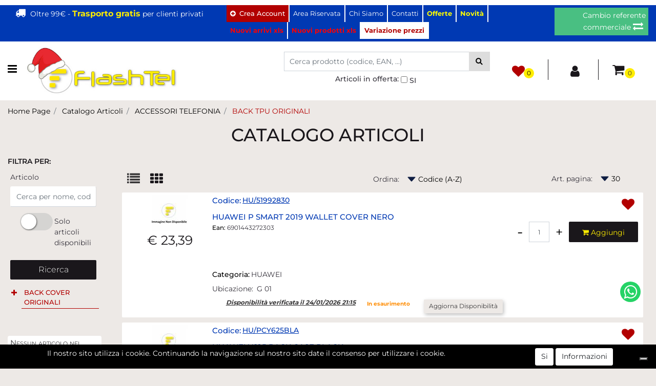

--- FILE ---
content_type: text/html; charset=utf-8
request_url: https://www.flashtel.it/catalogo-articoli/accessori-telefonia/back-tpu-originali
body_size: 58178
content:
<!DOCTYPE html>
<html lang="it">
	<head>
		<meta charset="UTF-8">
		<meta name="viewport" content="width=device-width, initial-scale=1, shrink-to-fit=no">
		<meta http-equiv="X-UA-Compatible" content="IE=edge" />
		<link rel="canonical" href="https://www.flashtel.it/catalogo-articoli/accessori-telefonia/back-tpu-originali" />
<meta name="keywords" content="BACK TPU ORIGINALI" />
<meta name="description" content="BACK TPU ORIGINALI" />
		<meta name="generator" content="Passweb - Il Cms di Passepartout - https://www.passepartout.net/software/passweb" />
		<title>BACK TPU ORIGINALI - Flashtel</title>
<link rel="shortcut icon" href="/Resources/newdep/images/favicon.ico" />


		<link rel="stylesheet" href="/Static/2023B.67/Scripts/bootstrap-4.4.1.min.css">
		<link type="text/css" rel="stylesheet" href="/Static/2023B.67/Web/MDBPro/css/mdb.css" />
		<link rel="stylesheet" href="/Static/2023B.67/Scripts/font-awesome-4.7.0.min.css" />
		<link type="text/css" rel="stylesheet" href="/Static/2023B.67/Web/common/css/css_all-responsive.css" />


			<link type="text/css" rel="stylesheet" href="/Themes/custom/style/6/custom.css?1762958249" />
	
			
							<link href="/Themes/custom/style/6/components.css?1762934631" type="text/css" rel="stylesheet" />
						
		
		<link type="text/css" rel="stylesheet" href="/Static/2023B.67/Web/common/css/wizard-theme-responsive/jquery-1.13.3-ui.min.css" />
		<link type="text/css" rel="stylesheet" href="/Static/2023B.67/Web/common/css/jquery.mmenu.all.css" />


<style type="text/css">/* REGOLE MODAL DIALOG POPUP*/@media (min-width: 576px){.doppio-popup .modal-dialog {    max-width: 980px !important;}  }/************************************//*********REGOLE GENERALI************//************************************/.d-flex>* {max-width:100%;}.d-inline-flex>* {max-width:100%;}input[type="text"],input[type="submit"],input[type="password"],textarea,button,select {  -webkit-appearance: none !important;  -moz-appearance: none !important;  -ms-appearance: none !important;  -o-appearance: none !important;  appearance: none !important;  box-sizing:border-box !important;}body a, body input, .pulsanteTestata i, .pulsanteMegaMenu,.pulsanteTestata .pw-collapse-button,.pulsanteMegaMenu .pw-collapse-button span, a.addtowishlist, a.addtocomparator,a.ecQuickViewComp-Button, .bannerInfo, .pulsanteLogin, .pulsanteLogin i{  -webkit-transition: all 0.5s ease;  -moz-transition: all 0.5s ease;  -o-transition: all 0.5s ease;  transition: all 0.5s ease;}h1,h2,h3,h4,h5,h6 {margin:0px;}a:hover {text-decoration:none !important;}.form-control:focus { border-color: transparent;box-shadow:0 0 0;}.list-group-item {background-color:transparent;}.icoColorata {color:#1a171b;}.wizard .testataSticky {position:relative !important;}.stickyContent.pw-sticky {  z-index: 200;  max-width: 100%;  padding-top: 10px;  padding-bottom: 10px;}.sticky-placeholder {height:70px !important;}.testataSticky.pw-sticky {border-bottom:1px solid #1a171b;}.testataSticky.pw-sticky .pulsanteMegaMenu {margin-top:0px !important;}.testataSticky.pw-sticky .logoAzienda img {max-height:50px !important;}.rating_content img, .container_rating img {width:24px;height:24px;}/*box per chat whataspp*/.boxWA{ position:fixed; z-index:500; right: 30px; bottom: 130px;}.boxWA a{color: #fff;}/*ELEMENTI DI TESTATA - MENU NAVIGAZIONE*/#r_oc_menu_1705 li.list-group-item {border:0px !important;}#r_oc_menu_1705 .mm-listview>li:not(.mm-divider):after {border:0px !important;}#r_oc_menu_1705 .mm-listview .mm-next:before {border:0px !important;}#r_oc_menu_1705 .mm-menu .mm-listview>li .mm-next:after {border-color:#1a171b !important;}#r_oc_menu_1705.mm-columns .mm-panels>.mm-columns-1 {background-color:#f1f1f1 !important;}#r_oc_menu_1705.mm-columns .mm-panels>.mm-columns-2 {background-color:#e8e8e8 !important;}.mm-clear:before,.mm-close:before {right: 12px !important;}.mm-clear:after, .mm-clear:before, .mm-close:after, .mm-close:before {  width: 10px !important;height: 10px !important;}.mm-menu .mm-btn:after, .mm-menu .mm-btn:before,.mm-menu .mm-listview>li .mm-next:after{border-color:#1a171b !important;}/*ELEMENTI DI TESTATA - PULSANTI*//*cerca per dispositivo*/.tabella-marchi .filterControl .list-group  {display: table !important;}.tabella-marchi .filterControl .list-group .list-group-item {display: inline-table !important; }.pulsanteTestata:hover .pw-collapse-button {color:#393839 !important;}.pulsanteRicerca.pw-collapsed .pw-collapse-button {  background-color:#fff !important;  border:1px solid #f6f6f6;  border-bottom:2px solid #fff;}.pulsanteRicerca.pw-collapsed .pw-collapse-button i {color:#393839;}.ricercaTestuale  .form-group {margin-bottom:0px;width:100%;}.chiudiRicerca {cursor:pointer;}.pulsanteMegaMenu:hover .pw-collapse-button span {color:#393839 !important;}.userbarComp .form-group {margin-bottom:0px;}/*ELEMENTI DI TESTATA - CARRELLINO MINI WISH COMPARATORE*/.ecMinicartComp .card-body, .ecMiniwishlistComp .card-body, .ecMinicomparatorComp .card-body {padding:0px !important; margin-right:0px !important;}.ecMinicartComp-gotoCart i, .ecMiniwishlistComp-gotoCart i {font-size:25px;}.carrellinoCompleto .cartTestata, .comparatoreCompleto .comparatoreTestata,.wishlistCompleta .wishTestata {  -webkit-transition: all,0.3s,ease-in-out;  -o-transition: all,0.3s,ease-in-out;  transition: all,0.3s,ease-in-out;  margin-left:5px;}.carrellinoCompleto .ecMinicartComp-gotoCart:hover .cartTestata,.comparatoreCompleto .ecMinicomparatorComp-gotoCart:hover .comparatoreTestata, .wishlistCompleta .ecMiniwishlistComp-gotoCart:hover .wishTestata {margin-left:10px;}.carrellinoCompleto .ecMinicartComp-gotoCart:hover, .comparatoreCompleto .ecMinicomparatorComp-gotoCart:hover, .wishlistCompleta .ecMiniwishlistComp-gotoCart:hover {background-color: #008ea0 !important;}.pulsanteLinkOrdine i {  -webkit-transition: all,0.3s,ease-in-out;  -o-transition: all,0.3s,ease-in-out;  transition: all,0.3s,ease-in-out;}.pulsanteLinkOrdine {  -webkit-transition: all,0.3s,ease-in-out;  -o-transition: all,0.3s,ease-in-out;  transition: all,0.3s,ease-in-out;}.pulsanteLinkOrdine:hover {background-color: #393839 !important;}.pulsanteLinkOrdine:hover i {margin-right:10px;}/*TITOLI SEZIONI*/.titoloSezione {padding-top:10px;padding-bottom:10px;}.carousel-title {  background-color: #1a171b;  height: 1px;  text-align: center;  position: relative;  margin: 20px 0;}.carousel-title span:nth-child(1) {  position: relative;  top: -12px;  background-color: #ede9e6;  padding: 5px 30px;  text-transform: uppercase;  font-size: 18px;}.carousel-title span:nth-child(2) {  font-size: 13px;  position: absolute;  top: -18px;  right: 0;}.carousel-title span:nth-child(2):hover {color:#393839;}.titoloSezioneH1{  background-color: #1a171b;  height: 1px;  text-align: center;  position: relative;  margin: 0 auto 20px;}.titoloSezioneH1 h1 {  display:inline-block;   margin-bottom: 17px;  position: relative;  top: -22px;  padding: 5px 30px;  font-weight: 400;  font-size: 25px;  color:#1a171b;}/*CHI SIAMO*/.wrapperConuter, .iconaScelta {    font-size: 60px;    margin: 0px auto;    color: #ffed00;    background-color: #393839;    height: 200px;    line-height: 200px;}.testoCounter {    margin-top: 20px;    display: block;    font-size: 20px;}.iconaScelta {color:#393839; background-color: #fff;font-size:80px;}.iconaUser {background-color: #ede9e6;}/*ELEMENTI ECOMMERCE*/.aggCarrelloCentrato .row-quantity > div {  display: -webkit-box!important;  display: -ms-flexbox!important;  display: flex!important;  flex-wrap:wrap;  }/*DETTAGLI NEGOZIO*/.sliderNegozio .slick-prev, .sliderNegozio .slick-next {    bottom: 80px !important;    top: auto !important;}@media (max-width: 767px) {.sliderNegozio .sliderComp-thumb {display: none;}}/************************************//***********CORPO PAGINA*************//************************************//*HOME - BANNER*/.pulsanteAcquista {  display: inline-block;  color: #1a171b;  background-color: #fff;  padding: 10px 20px;}/*CATALOGO ARTICOLI*/.tabsCatalogo .nav-tabs {  width: calc(100% - 20px) !important;   margin-left: 10px;}.labelAggiungiWishlist, .labelAggiungiComparatore, .labelQV, .labelCondividi {  font-size:12px;  display:inline-block;  float: left;  width: 100%;}a.ecQuickViewComp-Button:hover, .pulsanteCondividi .pw-collapse-button:hover{color:#393839 !important;}/*PANNELLO RICERCA ARTICOLI*/.pannelloRicerca .formControl {margin-right:0px !important;}.ui-slider-horizontal {background-color:#fff !important;}/*SCHEDA PRODOTTO*//*commenti pulsante login*/.ecFieldcomments-text-authentication a {background-color:#1a171b; padding:5px; color:#fff; font-weight:bold;}.ecFieldcomments-text-authentication a:hover{color:#ffed00;} /*SCHEDA PRODOTTO - CAMPIONARIO*/.campionario .ecFieldaddtocartCompSizeExtend-quantity > div {    -ms-flex: 0 0 100%;    flex: 0 0 25%;    max-width: 25%;    text-align:center;}.campionario .ecFieldaddtocartComp input {  float: left;  width: 30px;  display: inline-block;}/*SCHEDA PRODOTTO - CONFIGURATORE*/.configuratore > div {  display: -webkit-box!important;    display: -ms-flexbox!important;    display: flex!important;    width: 100%;}.configuratore > div > .row {width:50%;}label.dd-selected-text {margin-bottom:0px;}.configurator_control .dd-select {background-color:#fff !important;}.configuratorTable {border-collapse:unset;}/*CARRELLO*/.ecCartCustomComp-cartTableRow > div:not(.ecCartCustomComp-autocomplete) {padding:15px !important;}.ecCartCustomComp-cartTableRow.noeditable {padding-top: 0px !important;padding-bottom: 0px !important;}.ecCartCustomComp-cartTableRow.noeditable > div {padding:0px !important;}.ecCartCustomComp-cartTableRow.noeditable .ecCartCustomComp-cartButtonCol {display:none;}.ecCartCustomComp-cartTableRow.noeditable.costproduct .nascondiInfoArticolo {display:none !important;}/*CARRELLO - SELEZIONE REGALO*/.ecGiftselectionComp-cells div:nth-child(2) {    -ms-flex: 0 0 100%;    flex: 0 0 100%;    max-width: 100%;}.ecGiftselectionComp-cells ul.slick-dots {display:none !important;}.selezioneRegalo .slick-dotted.slick-slider {margin-bottom: 0 !important;}/*CHECKOUT*/.ecCheckoutCustomComp-totalarticles {    -ms-flex: 0 0 40%;    flex: 0 0 40%;    max-width: 40%;    margin-left: auto;    border-top: 1px solid;    padding-top: 10px;}.ecCheckoutCustomComp-checkoutTableRow > div {padding:15px !important;}/*ORDINI*/.ecOrdersComp .row div:first-child {padding-right:0px;z-index:50;}.ecOrdersComp .row div:last-child {padding-left:0px;}.showMoreResponsiveContainer a {  display:inline-block;  width:100%;  padding-top:8px;  padding-bottom:8px;  background-color:#1a171b;  color:#fff;}/*WISHLIST*/.ecWishlistCustomComp-wishlistDetailTableRow > div {padding:15px !important;}/*REGISTRAZIONE - INDIRIZZO SECONDARIO*/.indirizzo-secondario {display:none;}.show {display:block !important;}/*PROFILO UTENTE*/.tabProfilo li.nav-item:first-child {margin-left:auto;}.tabProfilo li.nav-item:last-child {margin-right:auto;}.tabProfilo li.nav-item:last-child a {border-right:0px !important;}.addresses-panel .card-body, .addresses-panel li.list-group-item {padding-left:0px;}.useraddressbookComp .address span {font-size:18px;}.useraddressbookComp .address a {font-size: 18px;}.useraddressbookComp .address a:hover {color:#e76000;border-color:#e76000;}#address-add-submit, #address-edit-submit {width:48% !important;margin-right:2%;}#address-cancel-submit {width:48% !important;margin-left:2%;}/*ORDINI*/.ecOrdersComp .content {padding-left:10px;}.ecRmaCustomComp-rmaTableRow > div {padding:15px !important;}.ecRmaCustomComp-section.number5 .title {display:none;}/*CMS*/.keepreading a:hover {background-color:#393839 !important;}.cmsTimeperiodsmenuComp a:hover {color:#393839 !important;}.cmstablecalendar td, .cmstablecalendar th {    border: 1px solid #1a171b !important;}/*Risultati Ricerca*/a.full_uri:hover {color:#393839;}/*PULSANTI OPZIONE*//*Freccia Torna su*/.pulsanteOpzioni{  display: none;  position: fixed;  right: 30px;  width: 50px;  height: 50px;  z-index: 100;  text-decoration: none;  background-color: #e76000;  line-height: 45px;  text-align: center;  font-size: 30px;  border-radius: 50%;}.arrowUp {bottom: 75px;}.pulsanteOpzioni a {color:#fff;}.pulsanteOpzioni:hover {background-color:#393839 !important;}/**********************************//*************PIEDE**************//******************************/.mcSubscriptionComp-formfields  {width:100%;}.icoServizi > i{    background-color: #ede9e6;    font-size: 25px;    width: 50px;    height: 50px;    line-height: 50px;    border-radius: 50%;}.icoServizi.icoServiziTestata > i {background-color: #fff !important;}/**********************************//******** MEDIA QUERY ***********//******************************//* REGOLE VALIDE PER  RISOLUZIONI >= 576px */@media (min-width: 576px) {  }/* REGOLE VALIDE PER  RISOLUZIONI >= 768px */@media (min-width: 768px) { .bs-container {max-width: 768px;}}/* REGOLE VALIDE PER  RISOLUZIONI >= 992px */@media (min-width: 992px) {  .bs-container { max-width: 1024px;}  .colonnaPulsanti {-ms-flex-pack: end!important;justify-content: flex-end!important;}  .wrapperFiltri .pw-collapse-target {display:block;opacity:1;}  .wrapperFiltri .pw-collapse-button {display:none;}}/* REGOLE VALIDE PER  RISOLUZIONI >= 1200px */@media (min-width: 1200px) {.bs-container {max-width: 1140px;}.testataSticky.pw-sticky .nomeAzienda {display:block !important;}/*SCHEDA PRODOTTO*/.ecProductComp .aggCarrelloCC {display:none;}.ecProductComp .aggCarrelloProdotto {display:block;}.ecProductComp.structureproduct .aggCarrelloCC, .ecProductComp.boxproduct .aggCarrelloCC{display:block;}.ecProductComp.structureproduct .aggCarrelloProdotto,.ecProductComp.boxproduct .aggCarrelloProdotto {display:none;}}/* REGOLE VALIDE PER  RISOLUZIONI >= 1500px */@media (min-width: 1500px) {.bs-container {max-width: 1440px;}}/* REGOLE VALIDE PER  RISOLUZIONI >= 1700px */@media (min-width: 1700px) {.bs-container {max-width: 1600px;}}/* REGOLE VALIDE PER  RISOLUZIONI < 1200px */@media (max-width: 1199px) {   /*CARRELLO*/  .ecCartCustomComp-col-items, .ecCartCustomComp-col-totals {  -ms-flex: 0 0 100%;  flex: 0 0 100%;  max-width: 100%;  }  /*SCHEDA PRODOTTO*/  .aggCarrelloSchedaSmall {      position: fixed;  bottom: 0;  z-index: 500;  left: 0;  width: 100% !important;  background-color: #1a171b;  padding: 10px;  margin:0px !important;  }  .aggCarrelloSchedaSmall .addtocart {box-shadow:none !important;padding-left:0px !important;padding-right:0px !important;}  .aggCarrelloSchedaSmall .addtocart:hover {background-color: #1a171b !important;}    .aggCarrelloSchedaSmall input.qtyminus, .aggCarrelloSchedaSmall input.qtyplus {color:#fff !important;}  .aggCarrelloSchedaSmall .ecFieldaddtocartCompSizeMinimal-labelsize {color:#fff !important;}  .aggCarrelloSchedaSmall .ecFieldaddtocartCompSizeMinimal-quantity {  border-top: 1px solid #fff;  padding-top: 5px;  margin-top:5px !important;  }}/* REGOLE VALIDE PER  RISOLUZIONI <= 1024px */@media (max-width: 1024px) { /*DISABILITA AUTOZOOM IN IOS*/input[type="color"],input[type="date"],input[type="datetime"],input[type="datetime-local"],input[type="email"],input[type="month"],input[type="number"],input[type="password"],input[type="search"],input[type="tel"],input[type="text"],input[type="time"],input[type="url"],input[type="week"],select, select:focus,textarea {font-size: 16px !important;}/*ELEMENTI TESTATA*/.wrapperPulsantiTestata {width:60% !important;}.menuCategoriaTestata a {font-size: 13px !important;}/*CATALOGO ARTICOLI*/.grigliaCatalogo {padding-left:15px !important;padding-right:15px !important;}/*.ecCatalogComp-sort label, .ecCatalogComp-pageelement label,.ecCatalogComp span.labelAggiungiCarrello{display:none;}*/.ecCatalogComp-sort label, .ecCatalogComp-pageelement label{display:none;}.catalogoFull .ecCatalogComp-pagingsort {display:none;}.ecCatalogComp-pageelement {margin-right:0px !important;}}/* REGOLE VALIDE PER  RISOLUZIONI <= 992x */@media (max-width: 992px) {   /*TESTATA*/    .pulsanteTestata i {font-size:21px !important;}  .contenitoreCartTestata {  width: auto !important;  margin-right: 10px !important;  margin-left: 5px!important;  }  .cartTestata .pw-collapse-target {width:100% !important;right: 0 !important;margin: 0 !important;}  /*SCHEDA PRODOTTO*/    .configuratore > div {flex-direction: column !important;}  .configuratore > div > .row {width:100% !important;padding-left:2%;}    /*CATALOGO ARTICOLI*/  .ecCatalogComp-sort {margin-right:0px !important;}  .scontoProdotto .labelprice {display:none !important;}  .scontoProdotto .discount {  width: 60px !important;  height: 60px !important;  line-height: 60px !important;  font-size: 20px !important;  }    /*CARRELLO*/  .ecCartCustomComp-section.number3, .ecCartCustomComp-section.number4 {display:none;}  /*WISHLIST*/  .ecWishlistCustomComp-section.number3  {display:none;}  /*RESO MERCE*/  .ecRmaCustomComp-section.number3, .ecRmaCustomComp-section.number4 {display:none;}  .ecRmaCustomComp-section .title {display:none;}  .ecRmaCustomComp-rmaTotal {width:100% !important;}    }/* REGOLE VALIDE PER  RISOLUZIONI COMPRESE TRA 769 px e 1440px*/@media (min-width:769px) and (max-width: 1440px) {  /*CATALOGO ARTICOLI*/  .catalogo2Colonne .ecCatalogComp-cell {  -ms-flex: 0 0 33.3333%;  flex: 0 0 33.3333%;  max-width: 33.3333%;  }  .imgArtiCatGri img {max-height:120px !important;}  .wrapperImgArtCatGri {height:220px !important;}}/* REGOLE VALIDE PER  RISOLUZIONI <= 768px */@media (max-width: 768px) {  /*MENU NAVIGAZIONE*/  #r_oc_menu_1705 {max-width:340px !important;}  #r_oc_menu_1705.mm-columns .mm-panels>.mm-columns-1 {  -webkit-transform: translate(0,0);  -ms-transform: translate(0,0);  transform: translate(0,0);  -webkit-transform: translate3d(0,0,0);  transform: translate3d(0,0,0);  width:100% !important;  }  #r_oc_menu_1705.mm-columns .mm-panels>.mm-columns-2 {  -webkit-transform: translate(0,0);  -ms-transform: translate(0%,0);  transform: translate(0,0);  -webkit-transform: translate3d(0,0,0);  transform: translate3d(0,0,0);  width:100% !important;  }  #r_oc_menu_1705.mm-columns .mm-panels>.mm-columns-1 {background-color:#fff !important;}  #r_oc_menu_1705.mm-columns .mm-panels>.mm-columns-2 {background-color:#fff !important;}    .wrapperSubtotale {border-left:0px !important; background-color: #f6f6f6;border-radius: 3px;}    /*CATALOGO*/  .filtriOc {bottom: 100px; !important}  .ecCatalogComp-sort label {display:none;}    /*SCHEDA PRODOTTO*/    .imgProdotto .carousel-control-prev, .imgProdotto .carousel-control-next {  border-radius:5px !important;bottom:0 !important;width:35px !important;height:35px !important;  }  .imgProdotto .carousel-control-prev > i, .imgProdotto .carousel-control-next > i {  line-height: 35px !important;font-size: 20px !important;  }    /*CARRELLO*/    .ecCartCustomComp-cartButtonCol-container {height:auto !important;}  .ecCartCustomComp-cartButtonCol-container .addwishlistcartitem,   .ecCartCustomComp-cartButtonCol-container .removecartitem {  border: 1px solid;  width:98%;  }  .ecCartCustomComp-cartButtonCol-container .addwishlistcartitem {margin-right:2%;}  .ecCartCustomComp-cartButtonCol-container .removecartitem {margin-left:2%;}    /*ORDINE*/  .ecCheckoutCustomComp-checkoutFooterSubtotal, .ecCheckoutCustomComp-checkoutFooterCosts, .ecCheckoutCustomComp-checkoutFooterShipping,  .ecCheckoutCustomComp-checkoutFooterBank, .ecCheckoutCustomComp-checkoutFooterStamp, .ecCheckoutCustomComp-checkoutFooterTax,  .ecCheckoutCustomComp-checkoutFooterRebateDiscount, .ecCheckoutCustomComp-checkoutFooterRebate, .ecCheckoutCustomComp-checkoutFooterEnasarco,  .ecCheckoutCustomComp-checkoutFooterTotal  {width:100% !important;}    .ecCheckoutCustomComp-totalarticles {  -ms-flex: 0 0 100%;  flex: 0 0 100%;  max-width: 100%;  }    /*WISHLIST*/    .ecWishlistCustomComp-cartButtonCol-container {height:auto !important;}  .ecWishlistCustomComp-cartButtonCol-container .addwishlistitem,   .ecWishlistCustomComp-cartButtonCol-container .removewishlistitem {  border: 1px solid;  width:98%;  margin-bottom:15px;  margin-top:15px;  }  .ecWishlistCustomComp-cartButtonCol-container .addwishlistitem {margin-right:2%;}  .ecWishlistCustomComp-cartButtonCol-container .removewishlistitem {margin-left:2%;}    /*PIEDE*/    .centrato-md-down {text-align:center !important;margin-bottom:10px !important;}  .iscrizioneNewsletter .mcSubscriptionComp-form {  -ms-flex-direction: column!important;  flex-direction: column!important;  }    .iscrizioneNewsletter .formfield_field input[type=text] {border-right:0px solid #b3b3b3 !important;}  .iscrizioneNewsletter .formfield_button input {width:100% !important;}  .arrowUp {bottom:15px !important;right:10px !important;width:40px;height:40px;line-height:35px;}    .colonnaOpzioni {  border: 0px !important;  margin-bottom: 15px;  }  .inEvidenza {padding-left:0px !important;padding-right:0px !important;}}/* REGOLE VALIDE PER  RISOLUZIONI < 768px */@media (max-width: 767px) {  /*TESTATA*/  .colonnaLogo{padding-left: 10px !important;}  .colonnaPulsanti{padding: 0px 10px !important;}  .pulsanteRicerca {padding-left: 0 !important;margin-left: auto !important;}  .logoAzienda {max-width:45% !important;}  .servizio {     display: -webkit-box!important;  display: -ms-flexbox!important;  display: flex!important;  }  .icoServizi {width:auto !important;}  .testoServizio {display:none;}  .titoloServizio {text-align:left !important;border-bottom:1px solid #1a171b;}  .titoloServizio h3 {font-size:14px !important;}    /*TITOLO SEZIONI*/  .carousel-title span:nth-child(1) {top: -26px;line-height: 27px;background-color: transparent;}  .carousel-title span:nth-child(2) {top: 15px;width: 100%;}    /*HOME PAGE*/  .colonnaApp {padding:0px !important;}    /*SCHEDA PRODOTTO*/  .pulsantiExtraProdotto {-ms-flex-direction: column!important;flex-direction: column!important;}  .pulsantiExtraProdotto .ecFieldaddtocartComp  {margin-bottom:20px;}  .pulsantiExtraProdotto .ecFieldaddtowishlistComp {margin-left:auto !important;}  .pulsantiExtraProdotto .ecFieldaddtocomparatorComp  {margin-right:auto !important;}  .infoPagamenti, .infoSpedizioni {text-align:center !important;}  .infoPagamenti {margin-bottom:15px;}    /*CARRELLO*/  .articoliDaFile form {flex-direction:column;}  .articoliDaFile .form-control-file {width:100%;}  .articoliDaFile .formfield_button {margin-top:0px !important;margin-bottom:10px !important;}  .articoliDaFile input[type=submit] {margin:0px !important;width:100%;}  .contenitoreIntestazione, .wrapperIntestazione {padding-left:0px !important;padding-right:0px !important;}  .wrapperIntestazione {flex-direction:column;text-align:center;padding-top:0px !important;}  .wrapperIntestazione .titoloIntestazione {  color: #1a171b !important;  font-size: 16px !important;  background-color: #fff;  width: 100%;  line-height: 50px;  margin-bottom: 20px;  border-bottom: 1px solid #ccc;  border-top: 1px solid #ccc;  }    .wrapperIntestazione .assistenzaClienti {margin-bottom: 10px;width: 90%;}  .ecCartCustomComp, .ecCartCustomComp-col-items {padding-left:0px !important;padding-right:0px !important;}  .ecCartCustomComp-cartTableRow  {  box-shadow:none !important;  border-bottom: 1px solid #ccc !important;  border-top: 1px solid #ccc !important;  }   .ecCartCustomComp-cartAction, .ecCartCustomComp-cartButton {flex-direction:column;}  .ecCartCustomComp-cartAction > div, .ecCartCustomComp-cartButton > div,  .ecCartCustomComp-cartAction > div a, .ecCartCustomComp-cartButton > div a   {width:100% !important;}  .ecCartCustomComp-cartAction, .ecCartCustomComp-cartButton {width: 90%;margin-left: 5%;}  .ecCartCustomComp-checkoutLink, .ecCheckoutCustomComp-checkoutFooter {  position: fixed;  z-index: 900;  bottom: 0;  width: 100% !important;  left: 0;  }  .ecCartCustomComp-checkoutLink a, .ecCheckoutCustomComp-checkoutFooter a   {font-size: 18px !important;line-height: 50px;}      /*ORDINE E REGISTRAZIONE*/  .wrapperOrdine, .ecCheckoutCustomComp, .ecCheckoutCustomComp .section   {padding-left:0px !important;padding-right:0px !important;}  .ecCheckoutCustomComp div[class*="col-"] {margin-bottom:0px !important;}  .ecCheckoutCustomComp {border:0px !important;border-bottom:1px solid #ced4da !important;}  .ecCheckoutCustomComp .card-body {padding:0px !important;margin-bottom:0px !important;}  .ecCheckoutCustomComp-accordion, .ecCheckoutCustomComp-order {margin:0 !important;}  .ecCheckoutCustomComp-accordion > div {padding:0 !important; margin-bottom:0px !important;}  .ecCheckoutCustomComp .tableExternalRef label {  line-height: 20px !important;  background-color: transparent !important;  width: 100% !important;  }  .ecCheckoutCustomComp .tableExternalRef input {  border-left:1px solid #ced4da !important;  border-right:1px solid #ced4da !important;  }  ul.ecCheckoutCustomComp-itemsShipping {margin-bottom:0px !important;}  .ecCheckoutCustomComp-linkconfirmckeckout {  position: fixed;  z-index: 900;  bottom: 0;  width: 100% !important;  left: 0;  }  .ecCheckoutCustomComp-precheckouttotal {  margin-top:20px;  padding-top:20px;  border-top:1px solid #ced4da;  padding-left:10px !important;padding-right:10px !important;   }  .ecCheckoutCustomComp-linkconfirmckeckout a {margin-bottom: 0 !important;line-height: 50px;}    .gridUserInfo .ColumnComp {padding:0px !important;min-height:0px !important;}  .userregistrationComp .textfieldComp-field label, .userregistrationComp .selectfieldComp-field label,  /*.userregistrationComp .passwordfieldComp-field label*/  {display:none !important;}  .userregistrationComp .form-group {margin-bottom:0px !important;}  .userregistrationComp input[type="text"], .userregistrationComp input[type="email"], .userregistrationComp select,  .ecCheckoutCustomComp textarea, .ecCheckoutCustomComp input[type="text"], .ecCheckoutCustomComp input[type="email"],  .userregistrationComp input[type="password"]{  border-top: 0px !important;  border-left: 0px !important;  border-right: 0px !important;  }  .gridUserInfo {padding-top:0px !important;padding-bottom:0px !important;margin-bottom:0px !important;}  .userregistrationComp .textfieldComp-error {padding-left:20px;}  .intestazioneSezioniForm, .ecCheckoutCustomComp-accordion .card-body .title {  border-bottom: 1px solid #ced4da !important;  background-color: #ede9e6;  line-height: 50px;  padding-left: 20px !important;  font-weight: bold !important;  padding-bottom:0px !important;  margin-bottom: 0px !important;  font-size:18px !important;  font-variant:none !important;  }  .accounttype {border-bottom: 1px solid #ced4da !important;margin-bottom:0px !important;}    .userregistrationComp {border-top:1px solid #ced4da !important;}  .wrapperRegistrazione, .userregistrationComp {padding:0px !important;}  .userregistrationComp .filefieldComp label {  padding-bottom: 5px;  padding-top: 5px;  padding-right: 15px;  font-size: 12px !important;  color: #000;  width: 100%;  text-align: right;  font-size:12px;  }  .userregistrationComp .filecontrol {border-left: 0px;border-right: 0px;}  .userregistrationComp .checkIndirizzoSecondario {border-bottom:1px solid #ced4da !important;}  .colPrivacySito, .colPrivacy2, .colNewsletter {margin-bottom:0px !important;}  .wrapperPrivacySito, .wrapperPrivacy3 {  background-color: #fff !important;  border-top: 1px solid #ced4da;  border-bottom: 1px solid #ced4da;  }  .userregistrationComp .formfield_button {  position: fixed;  bottom: 0;  z-index: 500;  width: 100%;  margin: 0px;  }  .userregistrationComp .captchafieldComp {padding-bottom: 20px;border-bottom:1px solid #ced4da;}  .userregistrationComp .formfield_button input[type="submit"] {  margin-bottom: 0 !important;  font-size: 18px !important;  line-height: 50px;  }    /*PROFILO*/  .userprofileComp  {  padding:0px !important;  margin-top:0px !important;  border-top:0px !important;  margin-bottom:100px !important;  }  .userprofileComp .textfieldComp-field label, .userprofileComp .selectfieldComp-field label,  .userprofileComp .passwordfieldComp-field label, .userprofileComp .filefieldComp-field label  {width: 100%;font-size: 11px !important;color: #000;padding-right: 15px;text-align:right;}  .userprofileComp .filefieldComp-field label, .userprofileComp .passwordfieldComp-field label  {text-align:right;}  .userprofileComp .form-group {margin-bottom:0px !important;}  .userprofileComp input[type="text"], .userprofileComp select,  .userprofileComp textarea, .userprofileComp input[type="text"],  .userprofileComp input[type="password"], .userprofileComp input[type="email"]  { border-top: 0px !important;  border-left: 0px !important;  border-right: 0px !important;  }  .userprofileComp .filecontrol {border-left: 0px !important;border-right: 0px!important;border-top: 0px!important;}  .userprofileComp .formfield_button {  position: fixed;  bottom: 0;  z-index: 500;  width: 100%;  margin: 0px;  }  .userprofileComp .formfield_button input[type="submit"] {  margin-bottom: 0 !important;  font-size: 18px !important;  line-height: 50px;  }    /*RUBRICA INDIRIZZI*/  .addresses-panel .card-body {padding:0px;}  .addresses-panel .address-add {  width: 90% !important;  display: inline-block;  text-align: center;margin-left: 5%;  margin-bottom:20px;  }  .addresses-panel .list-group-item {padding:0px !important;}  .addresses-panel .address {  width: 100% !important;  box-shadow: none !important;  border-top: 1px solid #dcdcdc;  border-bottom: 1px solid #dcdcdc !important;  }  .address-legend {  border-bottom: 1px solid #ced4da !important;  background-color: #f6f6f6;  line-height: 50px;  padding-left: 20px !important;  font-weight: bold !important;  padding-bottom:0px !important;  margin-bottom: 0px !important;  font-size:18px !important;  font-variant:none !important;  }    .useraddressbookComp  .edit-panel {  padding: 0px !important;  padding-top: 0px !important;  box-shadow: none !important;  border-left: 0px !important;  min-height: 0px !important;  }    .useraddressbookComp .edit-form label  {  width: 100%;  font-size: 11px !important;  color: #000;  padding-right: 15px;  text-align:right;  }    .useraddressbookComp .edit-form .form-group {margin-bottom:0px !important;}  .useraddressbookComp .edit-form input[type="text"],   .useraddressbookComp .edit-form select  { border-top: 0px !important;  border-left: 0px !important;  border-right: 0px !important;  }  #address-edit-submit, #address-add-submit, #address-cancel-submit {margin-bottom:20px;}    /*WISHLIST*/  .wishlistComp-main > div:nth-child(1), .wishlistComp-main > div:nth-child(2) {  padding-left: 0px !important;  padding-right: 0px !important;  }  .ecWishlistCustomComp-wishlistDetailHead .title {padding-left:20px;}  .ecWishlistCustomComp-wishlistDetailTableRow {  box-shadow:none !important;  border-top:1px solid #dcdcdc !important;  border-bottom:1px solid #dcdcdc !important;  }    .ecWishlistCustomComp-wishlistDetailAction {flex-direction:column;}  .ecWishlistCustomComp-wishlistDetailAction > div, .backwishlist {width: 90%;margin-left: 5%;}  .ecWishlistCustomComp-wishlistCart a, .ecWishlistCustomComp-wishlistUpdate a,  .ecWishlistCustomComp-wishlistEmpty a  {width:100% !important;margin-bottom:15px;line-height:35px;}  .ecWishlistCustomComp-cart {  padding-left: 10px !important;  padding-right: 10px !important;  box-shadow:none !important;  }  .ecWishlistCustomComp-wishlistTable {  box-shadow:none !important;  border-bottom:1px solid #dcdcdc !important;  }    /*ORDINI*/  .wrapperOrdini {padding-left:0px !important;padding-right:0px !important;}  .ecOrdersComp > .row {margin:0px !important;}  .ecOrdersComp-orders {margin-bottom:0px !important;border-bottom:10px !important;}  .ecOrdersComp-orderTableRow:nth-child(even){background-color:#fff !important;}  .ecOrdersComp-orders {  background-color:transparent !important;  padding-left:0px !important;  border-left:0px !important;  border-top:0px !important;  }  .ecOrdersComp-orderTableRow {  background-color: #fff !important;  padding-left:10px !important;  padding-right:10px !important;  margin-bottom:10px !important;  border-top:1px solid #dddddd;border-bottom:1px solid #dddddd;  }  .ecOrdersComp-orderTableRow .title, .ecOrdersComp-orderTableRow .content {  border:0px !important;   margin-right:8px;  float:left;  }  .ecOrdersComp-orderViewCol .title {display:none;}  .ecOrdersComp-orderViewCol .content {  width: 100%;  text-align: right;  margin:0px !important;  padding:0px !important;  }  .ecOrdersComp-orderViewCol .content i {padding:8px;border:1px solid;border-radius:4px;}  .legendaOrdini {text-align:center !important;}  .ecOrdersComp .row div:not(.ecOrdersComp-orderTableRow ):last-child,   .ecOrdersComp .row div:not(.ecOrdersComp-orderTableRow ):first-child {  padding-left:0px !important;  padding-right:0px !important;  }    /*RESO MERCE*/  .wrapperReso {padding:0px !important;}  .ecRmaCustomComp {border-top: 1px solid #dcdcdc !important;border-bottom: 1px solid #dcdcdc !important;}  .ecRmaCustomComp-rmaFooter {  position: fixed;  bottom: 0;  z-index: 500;  width: 100%;  margin: 0px;  left: 0;  margin-bottom: 0px !important;  }  .ecRmaCustomComp-rmaFooter a {  font-size: 18px !important;  padding-bottom: 5px !important;  padding-top: 5px !important;  line-height: 50px;  }    /*COMPARATORE*/  .wrapperComparatore, .ecAcomparatorComp {padding:0px !important;}  .ecAcomparatorComp {border-top:1px solid #dcdcdc !important;}  .ecAcomparatorComp-comparatorTable > thead > tr > th {min-width:200px !important;}  .ecAcomparatorComp .labelAggiungiCarrello {display:none;}    /*BLOG*/  .infoPost {  -ms-flex-direction: column!important;  flex-direction: column!important;  }    .colonnaArchivio {padding:5px !important;}  .cmsNewsarchiveComp-row > div {  box-shadow:none !important;  padding-bottom: 10px !important;  padding-top: 10px !important;  }  .grigliaNews {padding:0px !important;}  .colonnaImgNews {padding-right:0px !important;}  .colonnaImgNews  .cmsFieldsummaryComp  {margin-top:0px !important;padding-left:5px;}  .colonnaNews {padding-left:5px !important;padding-right:5px !important;}  .colonnaNews .cmsFieldtitleComp a {font-variant: none !important;font-size: 15px !important;padding: 0 !important;}}/* REGOLE VALIDE PER  RISOLUZIONI < 576px */@media (max-width: 576px) {  /*HOME PAGE*/  .slide1 {background-image: url(/Resources/newdep/TechShop/TimeToShop/image/slide1-small.jpg) !important;}  .slide2 {background-image: url(/Resources/newdep/TechShop/TimeToShop/image/slide2-small.jpg) !important;}  .slide3 {background-image: url(/Resources/newdep/TechShop/TimeToShop/image/slide3-small.jpg) !important;}  .slide4 {background-image: url(/Resources/newdep/TechShop/TimeToShop/image/slide4-small.jpg) !important;}}/**********************************************//********* POP UP DI AVVISO PASSWEB**********//******************************************/.wizard div.jGrowl {height: auto;background-color: transparent;}.wizard div.jGrowl div.jGrowl-notification {display:inline-block;}div.jGrowl {height: 100%;background-color: rgba(0, 0, 0, 0.4);}body>div.jGrowl.center .jGrowl-notification {margin-top:5%;border-radius: 0px;color:#000;}.jgrowlblack {  max-width: 650px !important;  padding: 20px !important;  box-sizing: border-box !important;  width: auto !important;  /*aggiunta per gestire scroll in casdo di più articoli nel popup*/  height: 436px;  overflow-y: auto;}div.message {float:left;width:100%;font-size:14px !important;}.jgrowlblack .row>[class*="col-"] {margin-bottom:10px;}.jgrowlblack .close i {    width: 30px;    height: 30px;    text-align: center;    line-height: 30px;    border-radius: 50%;    background-color: #393839;    color:#fff;}.popupAggiunta{  overflow-y: auto;  height: 350px !important;}.titoloPopUp, .prezzoPopUp {text-align: center;color:#1a171b;}.titoloPopUp {margin-top:-35px;margin-bottom:20px;}.titoloPopUp hr {width: 100px;}.prezzoPopUp {font-size:2rem;color:$$Oro$$ !important;}.titoloPopUp .labelTitolo {margin-bottom:0px;}.titoloPopUp .valoreTitolo {color:#000;}.imgPopUp {text-align:center;}.imgPopUp img {max-width:200px;}a.pulsantePopUp {  display: inline-block;  width: 100%;  float: left;  line-height: 40px;  margin-bottom: 8px;  font-size:15px;  padding: 0px 20px;  color:#fff !important;  background-color:#1a171b;  border-radius:3px;}@media (max-width:768px) {.imgPopUp img {max-width:100px!important;}.jgrowlblack {height:410px!important;}}a.pulsantePopUp i{margin-right:10px;}a.pulsantePopUp:hover {background-color:#393839 !important;}/*FINE GESTIONE POP UP DI AVVISO PASSWEB*/.testataSticky button:hover span{color: #393839 !important;}.testataSticky .pw-collapsed button span{color: #393839 !important;}/*sistema il check ricordami della pagina richiesta autenticazione *//*.custom-control-input {        top: 6px;    left: 1px;    z-index: 1!important;    opacity: 0!important;}*/.stile-link {font-weight: bold!important;  text-decoration: underline!important;  margin-left: 5px;  margin-right: 5px;}@media (max-width:768px) {.pulsanteOpzioni { display: none!important;}}.ecCheckoutCustomComp input[type=checkbox], .ecCheckoutCustomComp input[type=radio] {transform: scale(1.4);}.ecCheckoutCustomComp .alert.alert-info {color: #0e1d42;    background-color: #dddddd;    border-color: #dddddd;}.form-control:focus {        border-color: #ced4da;}/* pagina offerte pulsante aggiungi al carrello */@media (min-width:992px) and (max-width:1500px){.ecCatalogsearchresultsboxComp-cells a.addtocart .labelAggiungiCarrello {  display: none;}.ecCatalogsearchresultsboxComp-cells a.addtocart{padding: 0 15px;}}@media (min-width:1500px) and (max-width:1700px){.ecCatalogsearchresultsboxComp-cells a.addtocart .labelAggiungiCarrello {  font-size: 14px;}}/* pagina catalogo pulsante aggiungi al carrello */@media (min-width:768px) and (max-width:1200px){.ecCatalogComp-cells a.addtocart .labelAggiungiCarrello {  display: none;}/*.ecCatalogComp-cells a.addtocart{padding: 0 15px;}*/}@media (min-width:1200px) and (max-width:1440px){.ecCatalogComp-cells a.addtocart .labelAggiungiCarrello {  font-size: 14px;}}@media (min-width:1440px) and (max-width:1500px){.ecCatalogComp-cells a.addtocart .labelAggiungiCarrello {  display: none;}}.ecFieldfiltertreeviewComp ul li {position: relative;}.ecFieldfiltertreeviewComp ul > li > a.btn-accordion {top: 0;}.wrapperFiltri button.collapsed {background-color: #393839!important;}.wrapperFiltri.pw-collapsed button {background-color: #1a171b!important;}@media (max-width: 992px){.triangolo {right: 137px!important;}}/* doppia colonna nel catalogo */@media (max-width: 768px){.catalogo2Colonne .ecCatalogComp-cell,.catalogo2Colonne .ecCatalogsearchresultsboxComp-cell {  flex: 0 0 50%!important;    max-width: 50%!important;}.catalogo2Colonne .ecCatalogComp-cell .labelAggiungiCarrello,.catalogo2Colonne .ecCatalogsearchresultsboxComp-cell .labelAggiungiCarrello {display: none;}.catalogo2Colonne .ecCatalogComp-cell i.fa-shopping-cart,.catalogo2Colonne .ecCatalogsearchresultsboxComp-cell i.fa-shopping-cart{padding: 0 15px;}}.ecCheckoutCustomComp .alert.alert-info {display:block!important;}@media (max-width:992px) {  .boxFiltro {margin-top:-45px;}}/*****STILE BOTTONI SHARER*****/.sharer {    background-color:unset!important;    border:unset!important;  }  .sharer:focus {    box-shadow:none!important;  }.sharer i {    font-size:30px!important;  }  .facebook i {color:#3b5998;}  .twitter i {color:#00acee;}  .whatsapp i {color:#25d366;}  .telegram i {color:#08c;}  .linkedin i {color:#0e76a8;}  .mail i {color:#d93025;}  .pinterest i {color:#e60023;}.socialShare {justify-content: space-evenly!important;}/*****FINE STILE BOTTONI SHARER*****//*.ecCheckoutCustomComp-itemsShipping .price {display:none!important;}*/.SfondoVariazionePrezzo {background-color:#fff;}.BrandFormContatti > div > label:first-child {font-weight:bold;}@media print {.ecFieldimageComp {display:none;}}@media (min-width:1400px) {  .MenuMobileDEP {display:none!important;}  .MenuDesktop {display:block!important;}}@media (max-width:1399px) {  .MenuMobileDEP {display:block!important;}  .MenuDesktop {display:none!important;}}.minimalprice .list-group-item {color:#0039b3;}@media print {  .ecFieldimageComp {display:none!important;}}</style>
		<link href="/Fonts/montserrat/montserrat.css" type="text/css" rel="stylesheet" />

		<meta name="google-site-verification" content="uxkAIrgNjNp6VmLLJmyoRI3VIISowKG94uCWqS48EIc" />






	</head>
	<body id="page_18102" data-page="18102" class="  body-loading ">
		<div id="websiteContainer" >
			<div id="websiteFrame">
				<div id="columns"  >
					<div id="middleColumn" class="container  ">
							<div   id="html_1702"  class="  htmlComp  container-fluid   "  >
							<script>
							  document.addEventListener('DOMContentLoaded', function () {
								
								$(document).ready(function () { 
								  
								  $("#r_oc_menu_1705").mmenu({
									columns: true,
									offCanvas : {zposition : "front"},
									extensions: ["pagedim-black"],
									"navbars": [
									  {
										"position": "top",
										"content": [
										  "<a style='font-size: 20px; color: #393839;' class='fa fa-user' href='/profilo-utente'></a>",
										  "<a style='font-size: 20px; color: #393839;' class='fa fa-heart' href='/catalogo-articoli/wishlist'></a>"
										  
										]
									  },
									  {
										position: "top",
										content: [ "prev", "title", "close"]
									  }
									]
								  });
								});
							  });
							</script>
							</div>
							
							
							<div   id="container_1703"  class="  containerComp testataSticky container-fluid no-gutter stickyContent   "  data-sticky-top='0' data-sticky-stop=''  >
									
									<div   id="container_2923"  class="  containerComp  container-fluid no-gutter   "  >
											
											<div   id="ContainerRow_3578"  class="  ContainerRowComp  container-fluid no-gutter  "  >
													<div id="row_3578" class="row   ">
														<div   id="Column_3579"  class=" hidden-sm-down  ColumnComp  col-xl-4  d-flex justify-content-center align-items-start   "  >
														<div   id="paragraph_2924"  class="  paragraphComp  container-fluid   "  >
														 
														<div class="paragraphComp-content">
															<i class="fa fa-truck" style="font-size: 20px;">&nbsp;</i>&nbsp;Oltre 99€ - <strong>Trasporto gratis</strong> per clienti privati
														</div>
														</div>
														
														
														
														</div>
														
														
														<div   id="Column_3580"  class="  ColumnComp  col-xl-6  d-flex justify-content-center align-items-start   "  >
														<ul   id="menu_3583"  class="  menuComp   float nav    " data-menu='1' data-has-imageopenbranch='false' data-imageopenbranch='' data-has-imageclosebranch='false' data-imageclosebranch='' data-fadetime='0' data-has-openbranchonclick='false' data-openbranchonclick='0' data-keepbranchesopen='false' data-closeopenedbranch='false' data-onrequest=0 data-class-ul='nav ' >
																
																			<li id="menu_entry_3583_165" data-entry-id="menu_entry_3583_165" data-root-id="0" class="  nav-item">
																				<a href="/registrazione-utente" target="_self"  class="nav-link  "    >
																					<i class="fa fa-plus-circle">&nbsp;</i>&nbsp;Crea Account 
																				</a>
																			</li>
																		
																			<li id="menu_entry_3583_168" data-entry-id="menu_entry_3583_168" data-root-id="0" class="  nav-item">
																				<a href="https://www.flashtel.it/AreaRiservata/B2B/Clienti?gid=eb480849-ffee-47fe-bae8-5d58d10f2b66" target="_self"  class="nav-link  "    >
																					Area Riservata 
																				</a>
																			</li>
																		
																			<li id="menu_entry_3583_166" data-entry-id="menu_entry_3583_166" data-root-id="0" class="  nav-item">
																				<a href="/chi-siamo" target="_self"  class="nav-link  "    >
																					Chi Siamo 
																				</a>
																			</li>
																		
																			<li id="menu_entry_3583_167" data-entry-id="menu_entry_3583_167" data-root-id="0" class="  nav-item">
																				<a href="/contatti" target="_self"  class="nav-link  "    >
																					Contatti 
																				</a>
																			</li>
																		
																			<li id="menu_entry_3583_169" data-entry-id="menu_entry_3583_169" data-root-id="0" class="  nav-item">
																				<a href="/offerte" target="_self"  class="nav-link  "    >
																					<span style="color:#ffff00;"><strong>Offerte</strong></span> 
																				</a>
																			</li>
																		
																			<li id="menu_entry_3583_170" data-entry-id="menu_entry_3583_170" data-root-id="0" class="  nav-item">
																				<a href="/novita" target="_self"  class="nav-link  "    >
																					<span style="color:#ffff00;"><strong>Novità</strong></span> 
																				</a>
																			</li>
																		
																			<li id="menu_entry_3583_186" data-entry-id="menu_entry_3583_186" data-root-id="0" class="  nav-item">
																				<a href="/nuovi-arrivi" target="_self"  class="nav-link  "    >
																					<span style="color:red;"><strong>Nuovi arrivi xls</strong></span> 
																				</a>
																			</li>
																		
																			<li id="menu_entry_3583_187" data-entry-id="menu_entry_3583_187" data-root-id="0" class="  nav-item">
																				<a href="/nuovi-prodotti-disponibili-15-01-2025" target="_self"  class="nav-link  "    >
																					<span style="color:red;"><strong>Nuovi prodotti xls</strong></span> 
																				</a>
																			</li>
																		
																			<li id="menu_entry_3583_181" data-entry-id="menu_entry_3583_181" data-root-id="0" class=" SfondoVariazionePrezzo nav-item">
																				<a href="/prezzo-variato" target="_self"  class="nav-link  "    >
																					<span style="color:#b20000;"><strong>Variazione prezzi</strong></span> 
																				</a>
																			</li>
																		
														
														
														</ul>
														
														
														
														</div>
														
														
														<div   id="Column_3581"  class="  ColumnComp  col-xl-2  d-flex justify-content-center align-items-start   "  >
														<div   id="paragraph_3584"  class="  paragraphComp  container-fluid   "  >
														 
														<div class="paragraphComp-content">
															<a href="/cambio-referente-commerciale">Cambio referente commerciale <i class="fa fa-exchange" style="font-size:20px">&nbsp;</i></a>
														</div>
														</div>
														
														
														
														</div>
														
														
											
													</div>
											
											</div>
											
											
											
									
									</div>
									
									
									<header   id="container_1704"  class="  containerComp  container-fluid d-flex justify-content-start align-items-center   "  >
											
											<div   id="container_3891"  class="  containerComp MenuMobileDEP container-fluid no-gutter   "  >
													
													<div id="menu_1705"  class="menu-Resp pw-responsive   " > <ul   class="  menuComp   offcanvas nav flex-column d-none   " data-menu='1' data-has-imageopenbranch='false' data-imageopenbranch='' data-has-imageclosebranch='false' data-imageclosebranch='' data-fadetime='0' data-has-openbranchonclick='false' data-openbranchonclick='0' data-keepbranchesopen='false' data-closeopenedbranch='false' data-onrequest=0 data-class-ul='nav flex-column d-none' >
													</ul>
													<div id="menu_1705_r" class="  menuComp  list-group offcanvas " data-menu='1' data-has-imageopenbranch='false' data-imageopenbranch='' data-has-imageclosebranch='false' data-imageclosebranch='' data-fadetime='0' data-has-openbranchonclick='false' data-openbranchonclick='0' data-keepbranchesopen='false' data-closeopenedbranch='false' data-onrequest=0 data-class-ul='nav flex-column d-none'>
															<div id="oc_button_1705">
																<a href='#r_oc_menu_1705' data-menu-button="true">
																		<i class="fa fa-bars offcanvas-button" aria-hidden="true"></i>
																</a>
															</div>
														<nav id="r_oc_menu_1705"  class="menu-offcanvas ">
															<ul class="list-group offcanvas">
													
													
														
																<li id="r_menu_entry_1705_103"  data-entry-id="menu_entry_1705_103" data-root-id="0" class="  list-group-item justify-content-between">
																				<a href="/" target="_self"  class="list-group-item-action  "     id="ri_menu_entry_1705_103">
																		Home 
																	</a>
																</li>
															
																<li id="r_menu_entry_1705_18106" data-loading="1" data-entry-id="menu_entry_1705_18106" data-root-id="160" class="  list-group-item justify-content-between">
																				<a href="/catalogo-articoli/aaa-cerca-per-dispositivo-aaa" target="_self"  class="list-group-item-action  "     id="ri_menu_entry_1705_18106">
																		<i class="fa fa-mobile" style="font-size: 20px;">&nbsp;</i>Cerca per Dispositivo 
																	</a>
																			<ul class="list-group offcanvas accordion-target" id="r_ul_menu_entry_1705_18106">
																			    
																			          <li id="r_menu_entry_1705_18215"  data-entry-id="menu_entry_1705_18215" data-root-id="160" class=" list-group-item justify-content-between">
																			            <a href="/catalogo-articoli/aaa-cerca-per-dispositivo-aaa/acer16"   class="list-group-item-action   "      id="ri_menu_entry_1705_18215">
																			              ACER
																			            </a>
																			         </li>
																			        
																			          <li id="r_menu_entry_1705_18206"  data-entry-id="menu_entry_1705_18206" data-root-id="160" class=" list-group-item justify-content-between">
																			            <a href="/catalogo-articoli/aaa-cerca-per-dispositivo-aaa/alcatel65"   class="list-group-item-action   "      id="ri_menu_entry_1705_18206">
																			              ALCATEL
																			            </a>
																			         </li>
																			        
																			          <li id="r_menu_entry_1705_18198"  data-entry-id="menu_entry_1705_18198" data-root-id="160" class=" list-group-item justify-content-between">
																			            <a href="/catalogo-articoli/aaa-cerca-per-dispositivo-aaa/apple73"   class="list-group-item-action   "      id="ri_menu_entry_1705_18198">
																			              APPLE
																			            </a>
																			         </li>
																			        
																			          <li id="r_menu_entry_1705_18216"  data-entry-id="menu_entry_1705_18216" data-root-id="160" class=" list-group-item justify-content-between">
																			            <a href="/catalogo-articoli/aaa-cerca-per-dispositivo-aaa/asus1"   class="list-group-item-action   "      id="ri_menu_entry_1705_18216">
																			              ASUS
																			            </a>
																			         </li>
																			        
																			          <li id="r_menu_entry_1705_18204"  data-entry-id="menu_entry_1705_18204" data-root-id="160" class=" list-group-item justify-content-between">
																			            <a href="/catalogo-articoli/aaa-cerca-per-dispositivo-aaa/blackberry70"   class="list-group-item-action   "      id="ri_menu_entry_1705_18204">
																			              BLACKBERRY
																			            </a>
																			         </li>
																			        
																			          <li id="r_menu_entry_1705_18213"  data-entry-id="menu_entry_1705_18213" data-root-id="160" class=" list-group-item justify-content-between">
																			            <a href="/catalogo-articoli/aaa-cerca-per-dispositivo-aaa/google"   class="list-group-item-action   "      id="ri_menu_entry_1705_18213">
																			              GOOGLE
																			            </a>
																			         </li>
																			        
																			          <li id="r_menu_entry_1705_18203"  data-entry-id="menu_entry_1705_18203" data-root-id="160" class=" list-group-item justify-content-between">
																			            <a href="/catalogo-articoli/aaa-cerca-per-dispositivo-aaa/htc71"   class="list-group-item-action   "      id="ri_menu_entry_1705_18203">
																			              HTC
																			            </a>
																			         </li>
																			        
																			          <li id="r_menu_entry_1705_18205"  data-entry-id="menu_entry_1705_18205" data-root-id="160" class=" list-group-item justify-content-between">
																			            <a href="/catalogo-articoli/aaa-cerca-per-dispositivo-aaa/huawei-honor"   class="list-group-item-action   "      id="ri_menu_entry_1705_18205">
																			              HUAWEI-HONOR
																			            </a>
																			         </li>
																			        
																			          <li id="r_menu_entry_1705_18201"  data-entry-id="menu_entry_1705_18201" data-root-id="160" class=" list-group-item justify-content-between">
																			            <a href="/catalogo-articoli/aaa-cerca-per-dispositivo-aaa/lg74"   class="list-group-item-action   "      id="ri_menu_entry_1705_18201">
																			              LG
																			            </a>
																			         </li>
																			        
																			          <li id="r_menu_entry_1705_18208"  data-entry-id="menu_entry_1705_18208" data-root-id="160" class=" list-group-item justify-content-between">
																			            <a href="/catalogo-articoli/aaa-cerca-per-dispositivo-aaa/motorola72"   class="list-group-item-action   "      id="ri_menu_entry_1705_18208">
																			              MOTOROLA
																			            </a>
																			         </li>
																			        
																			          <li id="r_menu_entry_1705_18207"  data-entry-id="menu_entry_1705_18207" data-root-id="160" class=" list-group-item justify-content-between">
																			            <a href="/catalogo-articoli/aaa-cerca-per-dispositivo-aaa/ngm69"   class="list-group-item-action   "      id="ri_menu_entry_1705_18207">
																			              NGM
																			            </a>
																			         </li>
																			        
																			          <li id="r_menu_entry_1705_18200"  data-entry-id="menu_entry_1705_18200" data-root-id="160" class=" list-group-item justify-content-between">
																			            <a href="/catalogo-articoli/aaa-cerca-per-dispositivo-aaa/nokia--microsoft"   class="list-group-item-action   "      id="ri_menu_entry_1705_18200">
																			              NOKIA- MICROSOFT
																			            </a>
																			         </li>
																			        
																			          <li id="r_menu_entry_1705_19919"  data-entry-id="menu_entry_1705_19919" data-root-id="160" class=" list-group-item justify-content-between">
																			            <a href="/catalogo-articoli/aaa-cerca-per-dispositivo-aaa/nothing"   class="list-group-item-action   "      id="ri_menu_entry_1705_19919">
																			              NOTHING
																			            </a>
																			         </li>
																			        
																			          <li id="r_menu_entry_1705_22131"  data-entry-id="menu_entry_1705_22131" data-root-id="160" class=" list-group-item justify-content-between">
																			            <a href="/catalogo-articoli/aaa-cerca-per-dispositivo-aaa/nuovi-dispositivi"   class="list-group-item-action   "      id="ri_menu_entry_1705_22131">
																			              NUOVI DISPOSITIVI
																			            </a>
																			         </li>
																			        
																			          <li id="r_menu_entry_1705_18214"  data-entry-id="menu_entry_1705_18214" data-root-id="160" class=" list-group-item justify-content-between">
																			            <a href="/catalogo-articoli/aaa-cerca-per-dispositivo-aaa/oneplus"   class="list-group-item-action   "      id="ri_menu_entry_1705_18214">
																			              OnePlus
																			            </a>
																			         </li>
																			        
																			          <li id="r_menu_entry_1705_19430"  data-entry-id="menu_entry_1705_19430" data-root-id="160" class=" list-group-item justify-content-between">
																			            <a href="/catalogo-articoli/aaa-cerca-per-dispositivo-aaa/oppo"   class="list-group-item-action   "      id="ri_menu_entry_1705_19430">
																			              OPPO
																			            </a>
																			         </li>
																			        
																			          <li id="r_menu_entry_1705_21230"  data-entry-id="menu_entry_1705_21230" data-root-id="160" class=" list-group-item justify-content-between">
																			            <a href="/catalogo-articoli/aaa-cerca-per-dispositivo-aaa/poco"   class="list-group-item-action   "      id="ri_menu_entry_1705_21230">
																			              POCO
																			            </a>
																			         </li>
																			        
																			          <li id="r_menu_entry_1705_19460"  data-entry-id="menu_entry_1705_19460" data-root-id="160" class=" list-group-item justify-content-between">
																			            <a href="/catalogo-articoli/aaa-cerca-per-dispositivo-aaa/realme"   class="list-group-item-action   "      id="ri_menu_entry_1705_19460">
																			              REALME
																			            </a>
																			         </li>
																			        
																			          <li id="r_menu_entry_1705_18212"  data-entry-id="menu_entry_1705_18212" data-root-id="160" class=" list-group-item justify-content-between">
																			            <a href="/catalogo-articoli/aaa-cerca-per-dispositivo-aaa/sagem60"   class="list-group-item-action   "      id="ri_menu_entry_1705_18212">
																			              SAGEM
																			            </a>
																			         </li>
																			        
																			          <li id="r_menu_entry_1705_18199"  data-entry-id="menu_entry_1705_18199" data-root-id="160" class=" list-group-item justify-content-between">
																			            <a href="/catalogo-articoli/aaa-cerca-per-dispositivo-aaa/samsung76"   class="list-group-item-action   "      id="ri_menu_entry_1705_18199">
																			              SAMSUNG
																			            </a>
																			         </li>
																			        
																			          <li id="r_menu_entry_1705_18202"  data-entry-id="menu_entry_1705_18202" data-root-id="160" class=" list-group-item justify-content-between">
																			            <a href="/catalogo-articoli/aaa-cerca-per-dispositivo-aaa/sony-ericsson"   class="list-group-item-action   "      id="ri_menu_entry_1705_18202">
																			              SONY ERICSSON
																			            </a>
																			         </li>
																			        
																			          <li id="r_menu_entry_1705_20760"  data-entry-id="menu_entry_1705_20760" data-root-id="160" class=" list-group-item justify-content-between">
																			            <a href="/catalogo-articoli/aaa-cerca-per-dispositivo-aaa/tcl"   class="list-group-item-action   "      id="ri_menu_entry_1705_20760">
																			              TCL
																			            </a>
																			         </li>
																			        
																			          <li id="r_menu_entry_1705_19625"  data-entry-id="menu_entry_1705_19625" data-root-id="160" class=" list-group-item justify-content-between">
																			            <a href="/catalogo-articoli/aaa-cerca-per-dispositivo-aaa/vivo"   class="list-group-item-action   "      id="ri_menu_entry_1705_19625">
																			              VIVO
																			            </a>
																			         </li>
																			        
																			          <li id="r_menu_entry_1705_18217"  data-entry-id="menu_entry_1705_18217" data-root-id="160" class=" list-group-item justify-content-between">
																			            <a href="/catalogo-articoli/aaa-cerca-per-dispositivo-aaa/vk-mobile"   class="list-group-item-action   "      id="ri_menu_entry_1705_18217">
																			              VK MOBILE
																			            </a>
																			         </li>
																			        
																			          <li id="r_menu_entry_1705_18210"  data-entry-id="menu_entry_1705_18210" data-root-id="160" class=" list-group-item justify-content-between">
																			            <a href="/catalogo-articoli/aaa-cerca-per-dispositivo-aaa/vodafone58"   class="list-group-item-action   "      id="ri_menu_entry_1705_18210">
																			              VODAFONE
																			            </a>
																			         </li>
																			        
																			          <li id="r_menu_entry_1705_18211"  data-entry-id="menu_entry_1705_18211" data-root-id="160" class=" list-group-item justify-content-between">
																			            <a href="/catalogo-articoli/aaa-cerca-per-dispositivo-aaa/wiko15"   class="list-group-item-action   "      id="ri_menu_entry_1705_18211">
																			              WIKO
																			            </a>
																			         </li>
																			        
																			          <li id="r_menu_entry_1705_19374"  data-entry-id="menu_entry_1705_19374" data-root-id="160" class=" list-group-item justify-content-between">
																			            <a href="/catalogo-articoli/aaa-cerca-per-dispositivo-aaa/xiaomi"   class="list-group-item-action   "      id="ri_menu_entry_1705_19374">
																			              XIAOMI
																			            </a>
																			         </li>
																			        
																			          <li id="r_menu_entry_1705_18209"  data-entry-id="menu_entry_1705_18209" data-root-id="160" class=" list-group-item justify-content-between">
																			            <a href="/catalogo-articoli/aaa-cerca-per-dispositivo-aaa/zte14"   class="list-group-item-action   "      id="ri_menu_entry_1705_18209">
																			              ZTE
																			            </a>
																			         </li>
																			        
																			</ul>
																</li>
															
																<li id="r_menu_entry_1705_150"  data-entry-id="menu_entry_1705_150" data-root-id="0" class="  list-group-item justify-content-between">
																				<a href="/catalogo-articoli/telefonia-fissa-e-mobile" target="_self"  class="list-group-item-action  "     id="ri_menu_entry_1705_150">
																		Telefonia Mobile e Fissa 
																	</a>
																</li>
															
																<li id="r_menu_entry_1705_19571" data-loading="1" data-entry-id="menu_entry_1705_19571" data-root-id="151" class="  list-group-item justify-content-between">
																				<a href="/catalogo-articoli/accessori-telefonia" target="_self"  class="list-group-item-action  "     id="ri_menu_entry_1705_19571">
																		Accessori Telefonia 
																	</a>
																			<ul class="list-group offcanvas accordion-target" id="r_ul_menu_entry_1705_19571">
																			    
																			          <li id="r_menu_entry_1705_18111"  data-entry-id="menu_entry_1705_18111" data-root-id="151" class=" list-group-item justify-content-between">
																			            <a href="/catalogo-articoli/accessori-telefonia/kit-e-bundle"   class="list-group-item-action   "      id="ri_menu_entry_1705_18111">
																			              KIT E BUNDLE
																			            </a>
																			         </li>
																			        
																			          <li id="r_menu_entry_1705_18105"  data-entry-id="menu_entry_1705_18105" data-root-id="151" class=" list-group-item justify-content-between">
																			            <a href="/catalogo-articoli/accessori-telefonia/adattatori-vari"   class="list-group-item-action   "      id="ri_menu_entry_1705_18105">
																			              ADATTATORI VARI
																			            </a>
																			         </li>
																			        
																			          <li id="r_menu_entry_1705_18087"  data-entry-id="menu_entry_1705_18087" data-root-id="151" class=" list-group-item justify-content-between">
																			            <a href="/catalogo-articoli/accessori-telefonia/auricolari-e-cuffie"   class="list-group-item-action   "      id="ri_menu_entry_1705_18087">
																			              AURICOLARI E CUFFIE
																			            </a>
																			         </li>
																			        
																			          <li id="r_menu_entry_1705_18102"  data-entry-id="menu_entry_1705_18102" data-root-id="151" class=" list-group-item justify-content-between">
																			            <a href="/catalogo-articoli/accessori-telefonia/back-tpu-originali"   class="list-group-item-action   "      id="ri_menu_entry_1705_18102">
																			              BACK TPU ORIGINALI
																			            </a>
																			         </li>
																			        
																			          <li id="r_menu_entry_1705_18085"  data-entry-id="menu_entry_1705_18085" data-root-id="151" class=" list-group-item justify-content-between">
																			            <a href="/catalogo-articoli/accessori-telefonia/batterie-e-power-bank"   class="list-group-item-action   "      id="ri_menu_entry_1705_18085">
																			              BATTERIE e POWER BANK
																			            </a>
																			         </li>
																			        
																			          <li id="r_menu_entry_1705_18086"  data-entry-id="menu_entry_1705_18086" data-root-id="151" class=" list-group-item justify-content-between">
																			            <a href="/catalogo-articoli/accessori-telefonia/caricatori-auto"   class="list-group-item-action   "      id="ri_menu_entry_1705_18086">
																			              CARICATORI AUTO
																			            </a>
																			         </li>
																			        
																			          <li id="r_menu_entry_1705_18092"  data-entry-id="menu_entry_1705_18092" data-root-id="151" class=" list-group-item justify-content-between">
																			            <a href="/catalogo-articoli/accessori-telefonia/caricatori-casa"   class="list-group-item-action   "      id="ri_menu_entry_1705_18092">
																			              CARICATORI CASA
																			            </a>
																			         </li>
																			        
																			          <li id="r_menu_entry_1705_20401"  data-entry-id="menu_entry_1705_20401" data-root-id="151" class=" list-group-item justify-content-between">
																			            <a href="/catalogo-articoli/accessori-telefonia/casse-speacker-bluettoth-portatili"   class="list-group-item-action   "      id="ri_menu_entry_1705_20401">
																			              CASSE SPEACKER BLUETTOTH PORTATILI
																			            </a>
																			         </li>
																			        
																			          <li id="r_menu_entry_1705_22982"  data-entry-id="menu_entry_1705_22982" data-root-id="151" class=" list-group-item justify-content-between">
																			            <a href="/catalogo-articoli/accessori-telefonia/casse-speacker-bluettoth-tronsmart"   class="list-group-item-action   "      id="ri_menu_entry_1705_22982">
																			              CASSE SPEACKER BLUETTOTH TRONSMART
																			            </a>
																			         </li>
																			        
																			          <li id="r_menu_entry_1705_18115"  data-entry-id="menu_entry_1705_18115" data-root-id="151" class=" list-group-item justify-content-between">
																			            <a href="/catalogo-articoli/accessori-telefonia/collezioni-flashtel"   class="list-group-item-action   "      id="ri_menu_entry_1705_18115">
																			              COLLEZIONI FLASHTEL
																			            </a>
																			         </li>
																			        
																			          <li id="r_menu_entry_1705_18094"  data-entry-id="menu_entry_1705_18094" data-root-id="151" class=" list-group-item justify-content-between">
																			            <a href="/catalogo-articoli/accessori-telefonia/custodie-book-orizzontali-originali"   class="list-group-item-action   "      id="ri_menu_entry_1705_18094">
																			              CUSTODIE BOOK ORIZZONTALI ORIGINALI
																			            </a>
																			         </li>
																			        
																			          <li id="r_menu_entry_1705_18099"  data-entry-id="menu_entry_1705_18099" data-root-id="151" class=" list-group-item justify-content-between">
																			            <a href="/catalogo-articoli/accessori-telefonia/custodie-fondine-universali-compatibili"   class="list-group-item-action   "      id="ri_menu_entry_1705_18099">
																			              CUSTODIE FONDINE UNIVERSALI COMPATIBILI
																			            </a>
																			         </li>
																			        
																			          <li id="r_menu_entry_1705_18100"  data-entry-id="menu_entry_1705_18100" data-root-id="151" class=" list-group-item justify-content-between">
																			            <a href="/catalogo-articoli/accessori-telefonia/custodie-libro-book-orizzontali-comp"   class="list-group-item-action   "      id="ri_menu_entry_1705_18100">
																			              CUSTODIE LIBRO BOOK ORIZZONTALI COMP
																			            </a>
																			         </li>
																			        
																			          <li id="r_menu_entry_1705_18113"  data-entry-id="menu_entry_1705_18113" data-root-id="151" class=" list-group-item justify-content-between">
																			            <a href="/catalogo-articoli/accessori-telefonia/custodie-tablet"   class="list-group-item-action   "      id="ri_menu_entry_1705_18113">
																			              CUSTODIE TABLET
																			            </a>
																			         </li>
																			        
																			          <li id="r_menu_entry_1705_18097"  data-entry-id="menu_entry_1705_18097" data-root-id="151" class=" list-group-item justify-content-between">
																			            <a href="/catalogo-articoli/accessori-telefonia/custodie-tpu-back-cover-compatibili"   class="list-group-item-action   "      id="ri_menu_entry_1705_18097">
																			              CUSTODIE TPU BACK COVER COMPATIBILI
																			            </a>
																			         </li>
																			        
																			          <li id="r_menu_entry_1705_18090"  data-entry-id="menu_entry_1705_18090" data-root-id="151" class=" list-group-item justify-content-between">
																			            <a href="/catalogo-articoli/accessori-telefonia/eol-krusell"   class="list-group-item-action   "      id="ri_menu_entry_1705_18090">
																			              EOL // KRUSELL
																			            </a>
																			         </li>
																			        
																			          <li id="r_menu_entry_1705_18093"  data-entry-id="menu_entry_1705_18093" data-root-id="151" class=" list-group-item justify-content-between">
																			            <a href="/catalogo-articoli/accessori-telefonia/flip-verticali-compatibili"   class="list-group-item-action   "      id="ri_menu_entry_1705_18093">
																			              FLIP VERTICALI COMPATIBILI
																			            </a>
																			         </li>
																			        
																			          <li id="r_menu_entry_1705_18096"  data-entry-id="menu_entry_1705_18096" data-root-id="151" class=" list-group-item justify-content-between">
																			            <a href="/catalogo-articoli/accessori-telefonia/licenze-smart-iot"   class="list-group-item-action   "      id="ri_menu_entry_1705_18096">
																			              LICENZE / SMART / IOT
																			            </a>
																			         </li>
																			        
																			          <li id="r_menu_entry_1705_18091"  data-entry-id="menu_entry_1705_18091" data-root-id="151" class=" list-group-item justify-content-between">
																			            <a href="/catalogo-articoli/accessori-telefonia/memory-card-e-pen-drive"   class="list-group-item-action   "      id="ri_menu_entry_1705_18091">
																			              MEMORY CARD e PEN DRIVE
																			            </a>
																			         </li>
																			        
																			          <li id="r_menu_entry_1705_20337"  data-entry-id="menu_entry_1705_20337" data-root-id="151" class=" list-group-item justify-content-between">
																			            <a href="/catalogo-articoli/accessori-telefonia/plotter-e-pellicole-idrogeno"   class="list-group-item-action   "      id="ri_menu_entry_1705_20337">
																			              PLOTTER E PELLICOLE IDROGENO
																			            </a>
																			         </li>
																			        
																			          <li id="r_menu_entry_1705_18110"  data-entry-id="menu_entry_1705_18110" data-root-id="151" class=" list-group-item justify-content-between">
																			            <a href="/catalogo-articoli/accessori-telefonia/sport--accessori-vari-"   class="list-group-item-action   "      id="ri_menu_entry_1705_18110">
																			              SPORT- ACCESSORI VARI-
																			            </a>
																			         </li>
																			        
																			          <li id="r_menu_entry_1705_18089"  data-entry-id="menu_entry_1705_18089" data-root-id="151" class=" list-group-item justify-content-between">
																			            <a href="/catalogo-articoli/accessori-telefonia/supporti-auto-bici-e-lacci-collo-polso"   class="list-group-item-action   "      id="ri_menu_entry_1705_18089">
																			              SUPPORTI AUTO BICI e LACCI COLLO POLSO
																			            </a>
																			         </li>
																			        
																			          <li id="r_menu_entry_1705_20534"  data-entry-id="menu_entry_1705_20534" data-root-id="151" class=" list-group-item justify-content-between">
																			            <a href="/catalogo-articoli/accessori-telefonia/supporti-con-carica-tavolo-scrivania"   class="list-group-item-action   "      id="ri_menu_entry_1705_20534">
																			              SUPPORTI CON CARICA TAVOLO SCRIVANIA
																			            </a>
																			         </li>
																			        
																			          <li id="r_menu_entry_1705_18095"  data-entry-id="menu_entry_1705_18095" data-root-id="151" class=" list-group-item justify-content-between">
																			            <a href="/catalogo-articoli/accessori-telefonia/usb-trasmissione-dati-"   class="list-group-item-action   "      id="ri_menu_entry_1705_18095">
																			              USB-TRASMISSIONE DATI-
																			            </a>
																			         </li>
																			        
																			          <li id="r_menu_entry_1705_18088"  data-entry-id="menu_entry_1705_18088" data-root-id="151" class=" list-group-item justify-content-between">
																			            <a href="/catalogo-articoli/accessori-telefonia/vetri-temperati-e-pellicole"   class="list-group-item-action   "      id="ri_menu_entry_1705_18088">
																			              VETRI TEMPERATI E PELLICOLE
																			            </a>
																			         </li>
																			        
																			          <li id="r_menu_entry_1705_21360"  data-entry-id="menu_entry_1705_21360" data-root-id="151" class=" list-group-item justify-content-between">
																			            <a href="/catalogo-articoli/accessori-telefonia/xo"   class="list-group-item-action   "      id="ri_menu_entry_1705_21360">
																			              XO
																			            </a>
																			         </li>
																			        
																			</ul>
																</li>
															
																<li id="r_menu_entry_1705_163"  data-entry-id="menu_entry_1705_163" data-root-id="0" class="  list-group-item justify-content-between">
																				<a href="/catalogo-articoli/usati-telefoni-orologi-tablet-usati" target="_self"  class="list-group-item-action  "     id="ri_menu_entry_1705_163">
																		Telefoni e Tablet Usati 
																	</a>
																</li>
															
																<li id="r_menu_entry_1705_152"  data-entry-id="menu_entry_1705_152" data-root-id="0" class="  list-group-item justify-content-between">
																				<a href="/catalogo-articoli/ricambi-telefonia" target="_self"  class="list-group-item-action  "     id="ri_menu_entry_1705_152">
																		Ricambi Telefonia / Strumentazione 
																	</a>
																</li>
															
																<li id="r_menu_entry_1705_153"  data-entry-id="menu_entry_1705_153" data-root-id="0" class="  list-group-item justify-content-between">
																				<a href="/catalogo-articoli/informatica-smartwatch-sorveglianza" target="_self"  class="list-group-item-action  "     id="ri_menu_entry_1705_153">
																		Informatica / Accessori 
																	</a>
																</li>
															
																<li id="r_menu_entry_1705_154"  data-entry-id="menu_entry_1705_154" data-root-id="0" class="  list-group-item justify-content-between">
																				<a href="/catalogo-articoli/licenze-smart-home-domotica" target="_self"  class="list-group-item-action  "     id="ri_menu_entry_1705_154">
																		Elettronica di Consumo 
																	</a>
																</li>
															
																<li id="r_menu_entry_1705_155"  data-entry-id="menu_entry_1705_155" data-root-id="0" class="  list-group-item justify-content-between">
																				<a href="/catalogo-articoli/elettrodomestici-lampade" target="_self"  class="list-group-item-action  "     id="ri_menu_entry_1705_155">
																		Elettrodomestici 
																	</a>
																</li>
															
																<li id="r_menu_entry_1705_19576" data-loading="1" data-entry-id="menu_entry_1705_19576" data-root-id="156" class="  list-group-item justify-content-between">
																				<a href="/catalogo-articoli/riservato-agenti" target="_self"  class="list-group-item-action  "     id="ri_menu_entry_1705_19576">
																		Tabacco e Svapo 
																	</a>
																			<ul class="list-group offcanvas accordion-target" id="r_ul_menu_entry_1705_19576">
																			    
																			          <li id="r_menu_entry_1705_21682"  data-entry-id="menu_entry_1705_21682" data-root-id="156" class=" list-group-item justify-content-between">
																			            <a href="/catalogo-articoli/riservato-agenti/accessori-visibili-solo-per-agenti"   class="list-group-item-action   "      id="ri_menu_entry_1705_21682">
																			              ACCESSORI VISIBILI SOLO PER AGENTI
																			            </a>
																			         </li>
																			        
																			          <li id="r_menu_entry_1705_18116"  data-entry-id="menu_entry_1705_18116" data-root-id="156" class=" list-group-item justify-content-between">
																			            <a href="/catalogo-articoli/riservato-agenti/sigarette-elettroniche-e-ricambi"   class="list-group-item-action   "      id="ri_menu_entry_1705_18116">
																			              SIGARETTE ELETTRONICHE E RICAMBI
																			            </a>
																			         </li>
																			        
																			</ul>
																</li>
															
																<li id="r_menu_entry_1705_157"  data-entry-id="menu_entry_1705_157" data-root-id="0" class="  list-group-item justify-content-between">
																				<a href="/catalogo-articoli/materiale-espositivo-materiale-elettrico" target="_self"  class="list-group-item-action  "     id="ri_menu_entry_1705_157">
																		Protezione / Igienizzanti 
																	</a>
																</li>
															
																<li id="r_menu_entry_1705_178"  data-entry-id="menu_entry_1705_178" data-root-id="0" class="  list-group-item justify-content-between">
																				<a href="/catalogo-articoli/giochi" target="_self"  class="list-group-item-action  "     id="ri_menu_entry_1705_178">
																		Giochi 
																	</a>
																</li>
															
																<li id="r_menu_entry_1705_19835" data-loading="1" data-entry-id="menu_entry_1705_19835" data-root-id="180" class="  list-group-item justify-content-between">
																				<a href="/catalogo-articoli/scuola-e-ufficio" target="_self"  class="list-group-item-action  "     id="ri_menu_entry_1705_19835">
																		Scuola e Ufficio 
																	</a>
																			<ul class="list-group offcanvas accordion-target" id="r_ul_menu_entry_1705_19835">
																			    
																			          <li id="r_menu_entry_1705_20053"  data-entry-id="menu_entry_1705_20053" data-root-id="180" class=" list-group-item justify-content-between">
																			            <a href="/catalogo-articoli/scuola-e-ufficio/adesivi-colle-fermagli"   class="list-group-item-action   "      id="ri_menu_entry_1705_20053">
																			              ADESIVI / COLLE / FERMAGLI
																			            </a>
																			         </li>
																			        
																			          <li id="r_menu_entry_1705_19933"  data-entry-id="menu_entry_1705_19933" data-root-id="180" class=" list-group-item justify-content-between">
																			            <a href="/catalogo-articoli/scuola-e-ufficio/archiviazione"   class="list-group-item-action   "      id="ri_menu_entry_1705_19933">
																			              ARCHIVIAZIONE
																			            </a>
																			         </li>
																			        
																			          <li id="r_menu_entry_1705_21242"  data-entry-id="menu_entry_1705_21242" data-root-id="180" class=" list-group-item justify-content-between">
																			            <a href="/catalogo-articoli/scuola-e-ufficio/bundle-misto-prodotti"   class="list-group-item-action   "      id="ri_menu_entry_1705_21242">
																			              BUNDLE MISTO PRODOTTI
																			            </a>
																			         </li>
																			        
																			          <li id="r_menu_entry_1705_22830"  data-entry-id="menu_entry_1705_22830" data-root-id="180" class=" list-group-item justify-content-between">
																			            <a href="/catalogo-articoli/scuola-e-ufficio/buste-per-spedizione-ed-imbottite"   class="list-group-item-action   "      id="ri_menu_entry_1705_22830">
																			              BUSTE PER SPEDIZIONE ED IMBOTTITE
																			            </a>
																			         </li>
																			        
																			          <li id="r_menu_entry_1705_20413"  data-entry-id="menu_entry_1705_20413" data-root-id="180" class=" list-group-item justify-content-between">
																			            <a href="/catalogo-articoli/scuola-e-ufficio/carta-per-stampa"   class="list-group-item-action   "      id="ri_menu_entry_1705_20413">
																			              CARTA PER STAMPA
																			            </a>
																			         </li>
																			        
																			          <li id="r_menu_entry_1705_20870"  data-entry-id="menu_entry_1705_20870" data-root-id="180" class=" list-group-item justify-content-between">
																			            <a href="/catalogo-articoli/scuola-e-ufficio/post-it-memo"   class="list-group-item-action   "      id="ri_menu_entry_1705_20870">
																			              POST-IT // MEMO
																			            </a>
																			         </li>
																			        
																			          <li id="r_menu_entry_1705_20882"  data-entry-id="menu_entry_1705_20882" data-root-id="180" class=" list-group-item justify-content-between">
																			            <a href="/catalogo-articoli/scuola-e-ufficio/pulizia-ambienti-igiene-personale"   class="list-group-item-action   "      id="ri_menu_entry_1705_20882">
																			              PULIZIA AMBIENTI IGIENE PERSONALE
																			            </a>
																			         </li>
																			        
																			          <li id="r_menu_entry_1705_19969"  data-entry-id="menu_entry_1705_19969" data-root-id="180" class=" list-group-item justify-content-between">
																			            <a href="/catalogo-articoli/scuola-e-ufficio/quaderni-e-blocchi"   class="list-group-item-action   "      id="ri_menu_entry_1705_19969">
																			              QUADERNI E BLOCCHI
																			            </a>
																			         </li>
																			        
																			          <li id="r_menu_entry_1705_20425"  data-entry-id="menu_entry_1705_20425" data-root-id="180" class=" list-group-item justify-content-between">
																			            <a href="/catalogo-articoli/scuola-e-ufficio/rilegatura-e-cucitura"   class="list-group-item-action   "      id="ri_menu_entry_1705_20425">
																			              RILEGATURA E CUCITURA
																			            </a>
																			         </li>
																			        
																			          <li id="r_menu_entry_1705_19836"  data-entry-id="menu_entry_1705_19836" data-root-id="180" class=" list-group-item justify-content-between">
																			            <a href="/catalogo-articoli/scuola-e-ufficio/scrittura-e-correzioni"   class="list-group-item-action   "      id="ri_menu_entry_1705_19836">
																			              SCRITTURA e CORREZIONI
																			            </a>
																			         </li>
																			        
																			          <li id="r_menu_entry_1705_21146"  data-entry-id="menu_entry_1705_21146" data-root-id="180" class=" list-group-item justify-content-between">
																			            <a href="/catalogo-articoli/scuola-e-ufficio/taglio-nastro-imballo"   class="list-group-item-action   "      id="ri_menu_entry_1705_21146">
																			              TAGLIO NASTRO IMBALLO
																			            </a>
																			         </li>
																			        
																			</ul>
																</li>
															
																<li id="r_menu_entry_1705_20916" data-loading="1" data-entry-id="menu_entry_1705_20916" data-root-id="184" class="  list-group-item justify-content-between">
																				<a href="/catalogo-articoli/gpsr-prodotti" target="_self"  class="list-group-item-action  "     id="ri_menu_entry_1705_20916">
																		GPSR PRODOTTI 
																	</a>
																			<ul class="list-group offcanvas accordion-target" id="r_ul_menu_entry_1705_20916">
																			    
																			          <li id="r_menu_entry_1705_22942"  data-entry-id="menu_entry_1705_22942" data-root-id="184" class=" list-group-item justify-content-between">
																			            <a href="/catalogo-articoli/gpsr-prodotti/gpsr-auricolari-a-filo"   class="list-group-item-action   "      id="ri_menu_entry_1705_22942">
																			              GPSR AURICOLARI A FILO
																			            </a>
																			         </li>
																			        
																			          <li id="r_menu_entry_1705_22943"  data-entry-id="menu_entry_1705_22943" data-root-id="184" class=" list-group-item justify-content-between">
																			            <a href="/catalogo-articoli/gpsr-prodotti/gpsr-batterie"   class="list-group-item-action   "      id="ri_menu_entry_1705_22943">
																			              GPSR BATTERIE
																			            </a>
																			         </li>
																			        
																			          <li id="r_menu_entry_1705_22945"  data-entry-id="menu_entry_1705_22945" data-root-id="184" class=" list-group-item justify-content-between">
																			            <a href="/catalogo-articoli/gpsr-prodotti/gpsr-caricatori-auto-camion"   class="list-group-item-action   "      id="ri_menu_entry_1705_22945">
																			              GPSR CARICATORI AUTO CAMION
																			            </a>
																			         </li>
																			        
																			          <li id="r_menu_entry_1705_22860"  data-entry-id="menu_entry_1705_22860" data-root-id="184" class=" list-group-item justify-content-between">
																			            <a href="/catalogo-articoli/gpsr-prodotti/gpsr-caricatori-casa"   class="list-group-item-action   "      id="ri_menu_entry_1705_22860">
																			              GPSR CARICATORI CASA
																			            </a>
																			         </li>
																			        
																			          <li id="r_menu_entry_1705_22861"  data-entry-id="menu_entry_1705_22861" data-root-id="184" class=" list-group-item justify-content-between">
																			            <a href="/catalogo-articoli/gpsr-prodotti/gpsr-cavi-dati"   class="list-group-item-action   "      id="ri_menu_entry_1705_22861">
																			              GPSR CAVI DATI
																			            </a>
																			         </li>
																			        
																			          <li id="r_menu_entry_1705_22946"  data-entry-id="menu_entry_1705_22946" data-root-id="184" class=" list-group-item justify-content-between">
																			            <a href="/catalogo-articoli/gpsr-prodotti/gpsr-power-bank"   class="list-group-item-action   "      id="ri_menu_entry_1705_22946">
																			              GPSR POWER BANK
																			            </a>
																			         </li>
																			        
																			          <li id="r_menu_entry_1705_22944"  data-entry-id="menu_entry_1705_22944" data-root-id="184" class=" list-group-item justify-content-between">
																			            <a href="/catalogo-articoli/gpsr-prodotti/gpsr-prodotti-bluetooth"   class="list-group-item-action   "      id="ri_menu_entry_1705_22944">
																			              GPSR PRODOTTI BLUETOOTH
																			            </a>
																			         </li>
																			        
																			          <li id="r_menu_entry_1705_22948"  data-entry-id="menu_entry_1705_22948" data-root-id="184" class=" list-group-item justify-content-between">
																			            <a href="/catalogo-articoli/gpsr-prodotti/gpsr-prodotti-wireless"   class="list-group-item-action   "      id="ri_menu_entry_1705_22948">
																			              GPSR PRODOTTI WIRELESS
																			            </a>
																			         </li>
																			        
																			          <li id="r_menu_entry_1705_22947"  data-entry-id="menu_entry_1705_22947" data-root-id="184" class=" list-group-item justify-content-between">
																			            <a href="/catalogo-articoli/gpsr-prodotti/gpsr-smart-watch"   class="list-group-item-action   "      id="ri_menu_entry_1705_22947">
																			              GPSR SMART WATCH
																			            </a>
																			         </li>
																			        
																			          <li id="r_menu_entry_1705_22886"  data-entry-id="menu_entry_1705_22886" data-root-id="184" class=" list-group-item justify-content-between">
																			            <a href="/catalogo-articoli/gpsr-prodotti/gpsr-vetri-temperati"   class="list-group-item-action   "      id="ri_menu_entry_1705_22886">
																			              GPSR VETRI TEMPERATI
																			            </a>
																			         </li>
																			        
																			          <li id="r_menu_entry_1705_20917" data-loading="1" data-entry-id="menu_entry_1705_20917" data-root-id="184" class=" list-group-item justify-content-between">
																			            <a href="/catalogo-articoli/gpsr-prodotti/televisioni"   class="list-group-item-action   "      id="ri_menu_entry_1705_20917">
																			              TELEVISIONI
																			            </a>
																			                <ul class="list-group offcanvas accordion-target" id="r_ul_menu_entry_1705_20917">
																			                    
																			                          <li id="r_menu_entry_1705_22662"  data-entry-id="menu_entry_1705_22662" data-root-id="184" class=" list-group-item justify-content-between">
																			                            <a href="/catalogo-articoli/gpsr-prodotti/televisioni/televisioni-digiquest"   class="list-group-item-action   "      id="ri_menu_entry_1705_22662">
																			                              Televisioni DIGIQuest
																			                            </a>
																			                         </li>
																			                        
																			                          <li id="r_menu_entry_1705_22630"  data-entry-id="menu_entry_1705_22630" data-root-id="184" class=" list-group-item justify-content-between">
																			                            <a href="/catalogo-articoli/gpsr-prodotti/televisioni/televisioni-qbell"   class="list-group-item-action   "      id="ri_menu_entry_1705_22630">
																			                              Televisioni QBELL
																			                            </a>
																			                         </li>
																			                        
																			                          <li id="r_menu_entry_1705_21770"  data-entry-id="menu_entry_1705_21770" data-root-id="184" class=" list-group-item justify-content-between">
																			                            <a href="/catalogo-articoli/gpsr-prodotti/televisioni/televisioni-samung"   class="list-group-item-action   "      id="ri_menu_entry_1705_21770">
																			                              Televisioni SAMUNG
																			                            </a>
																			                         </li>
																			                        
																			                          <li id="r_menu_entry_1705_21746"  data-entry-id="menu_entry_1705_21746" data-root-id="184" class=" list-group-item justify-content-between">
																			                            <a href="/catalogo-articoli/gpsr-prodotti/televisioni/televisioni-tcl"   class="list-group-item-action   "      id="ri_menu_entry_1705_21746">
																			                              Televisioni TCL
																			                            </a>
																			                         </li>
																			                        
																			                          <li id="r_menu_entry_1705_23252"  data-entry-id="menu_entry_1705_23252" data-root-id="184" class=" list-group-item justify-content-between">
																			                            <a href="/catalogo-articoli/gpsr-prodotti/televisioni/televisioni-telefunken"   class="list-group-item-action   "      id="ri_menu_entry_1705_23252">
																			                              Televisioni TELEFUNKEN
																			                            </a>
																			                         </li>
																			                        
																			                          <li id="r_menu_entry_1705_22436"  data-entry-id="menu_entry_1705_22436" data-root-id="184" class=" list-group-item justify-content-between">
																			                            <a href="/catalogo-articoli/gpsr-prodotti/televisioni/televisioni-tesla"   class="list-group-item-action   "      id="ri_menu_entry_1705_22436">
																			                              Televisioni TESLA
																			                            </a>
																			                         </li>
																			                        
																			                </ul>
																			         </li>
																			        
																			</ul>
																</li>
															
																<li id="r_menu_entry_1705_102"  data-entry-id="menu_entry_1705_102" data-root-id="0" class="  list-group-item justify-content-between">
																				<a href="/catalogo-articoli" target="_self"  class="list-group-item-action  "     id="ri_menu_entry_1705_102">
																		Catalogo completo 
																	</a>
																</li>
															
																<li id="r_menu_entry_1705_107"  data-entry-id="menu_entry_1705_107" data-root-id="0" class="  list-group-item justify-content-between">
																				<a href="/offerte" target="_self"  class="list-group-item-action  "     id="ri_menu_entry_1705_107">
																		Offerte 
																	</a>
																</li>
															
																<li id="r_menu_entry_1705_108"  data-entry-id="menu_entry_1705_108" data-root-id="0" class="  list-group-item justify-content-between">
																				<a href="/novita" target="_self"  class="list-group-item-action  "     id="ri_menu_entry_1705_108">
																		Novità 
																	</a>
																</li>
															
																<li id="r_menu_entry_1705_182"  data-entry-id="menu_entry_1705_182" data-root-id="0" class="  list-group-item justify-content-between">
																				<a href="/prezzo-variato" target="_self"  class="list-group-item-action  "     id="ri_menu_entry_1705_182">
																		Variazione prezzi 
																	</a>
																</li>
															
																<li id="r_menu_entry_1705_105"  data-entry-id="menu_entry_1705_105" data-root-id="0" class="  list-group-item justify-content-between">
																				<a href="/contatti" target="_self"  class="list-group-item-action  "     id="ri_menu_entry_1705_105">
																		Contatti 
																	</a>
																</li>
															
															</ul>
														</nav>
															
														<script type="text/javascript">
													
															var r_oc_row_1705_offcanvas = {
													
																	offCanvas : {
													 zposition : "front", 
																	},
													
																navbars: {
																	content : [ "prev", "title", "close"]
																},
																extensions: [
																	"pagedim-black"
																]		
															};
													
														if( document.readyState === 'complete' ){
															Initmenu_1705();
														}
														else
														{
																window.addEventListener('DOMContentLoaded', function() {
																	(function($) {
																		$(document).ready(function() {
																			Initmenu_1705();
																		});
															})(jQuery);
														});
														}
													
														function Initmenu_1705()
														{
																$("#r_oc_menu_1705").mmenu(r_oc_row_1705_offcanvas);
													
													
														}
													
														</script>
													
													</div>
													
													</div>
													
													
											
											</div>
											
											
											<div   id="imagelink_1706"  class="  imagelinkComp logoAzienda container-fluid d-inline-flex   "  >
												<a href="/"   >
														<figure class="figure">
															<picture>
											
															<img src="/Resources/Graphics/logo-natale.jpg" class="figure-img img-fluid" width="447" height="149" alt="logo-natale" title="logo-natale"  />
															</picture>
														</figure>
												</a>
											</div>
											
											
											<div   id="container_1707"  class=" hidden-lg-up  containerComp pulsanteRicerca pulsanteTestata container-fluid no-gutter pw-collapse   "  >
												<button role="button" class="btn btn-sm pw-collapse-button" type="button" data-toggle="collapse" data-target="#container_1707c0_collapse" id="container_1707c0_collapse_btn" data-event="container-collapse">
											<span><i class="fa fa-search" aria-hidden="true"></i></span>
												</button>
												<div class="container-fluid no-gutter pw-collapse-target collapse fade" id="container_1707c0_collapse">
														<div   id="ecCatalogsearchandfilter_1708"  class="  ecCatalogsearchandfilterComp ricercaTestuale formcontrol container-fluid   "  data-identifier="1"  >
															<form method="post" id="ecCatalogsearchandfilter_1708-form" class="ecCatalogsearchandfilterComp-form d-flex justify-content-start" data-action="searchandfilter" data-filter-action="/catalogo-articoli" data-cascaded="true" >
																<div id="ecCatalogsearchandfilter_1708-divform" class="ecCatalogsearchandfilterComp-formfields form-group  order-1">
																	<div   id="ecFieldfiltertext_1709"  class="  ecFieldfiltertextComp  container-fluid no-gutter   "  >
																	<!-- fulltextdata_1709 -->
																	<div class="ecFieldfiltertextComp-field formfield_field " data-filter="1" data-has-cascaded="true" data-number-cascaded="-1" data-collector="ecCatalogsearchandfilter_1708" data-filter-action="/catalogo-articoli">
																		<label class="" for="fulltextdata_1709"> </label>
																		<div class="  formControl">	
																			<div class="filterControl ">
																				<input type="text" data-trackingname="fulltextdata" data-name="fulltextdata" name="fulltextdata_1709" id="fulltextdata_1709" class="fieldinput_1709 filter form-control " value="" placeholder="Cerca prodotto" maxlength=""  />
																			</div>
																		</div>
																	</div>
																		
																	</div>
																	
																	
														
																</div>
																<div class="formfield_button form-group  order-2 ">
																	<input role="button" id="ecCatalogsearchandfilter_1708-confirm" type="submit" value="Ricerca" class="btn"/>
																</div>
																<input type="hidden" name="form_sent" value="catalog_filter" />
															</form>
														</div>
														
														
											
												</div>
											
													   <script type="text/javascript">
															if( document.readyState === 'complete' ){
																InitCollapsecontainer_1707();
															}
															else
															{
																window.addEventListener('DOMContentLoaded', function() {
																	(function($) {
																		 InitCollapsecontainer_1707();
																	})(jQuery);
																});
															}
											
															function InitCollapsecontainer_1707(){
																$(document).click(function(event){
																	if(!$(event.target).closest('#container_1707').length) {
																		$('#container_1707 .pw-collapse-target.show').each(function() {
																			$('#' + $(this).attr('id') + '_btn').click();
																		});
																	}     
																});
															}
													   </script>
											
											</div>
											
											
											<div   id="ecCatalogsearchandfilter_1710"  class=" hidden-md-down  ecCatalogsearchandfilterComp ricercaTestuale formcontrol container-fluid   "  data-identifier="1"  >
												<form method="post" id="ecCatalogsearchandfilter_1710-form" class="ecCatalogsearchandfilterComp-form d-flex justify-content-start" data-action="searchandfilter" data-filter-action="/catalogo-articoli" data-cascaded="true" >
													<div id="ecCatalogsearchandfilter_1710-divform" class="ecCatalogsearchandfilterComp-formfields form-group  order-1">
														<div   id="ecFieldfiltertext_1711"  class="  ecFieldfiltertextComp  container-fluid no-gutter   "  >
														<!-- fulltextdata_1711 -->
														<div class="ecFieldfiltertextComp-field formfield_field " data-filter="1" data-has-cascaded="true" data-number-cascaded="-1" data-collector="ecCatalogsearchandfilter_1710" data-filter-action="/catalogo-articoli">
															<label class="" for="fulltextdata_1711"> </label>
															<div class="  formControl">	
																<div class="filterControl ">
																	<input type="text" data-trackingname="fulltextdata" data-name="fulltextdata" name="fulltextdata_1711" id="fulltextdata_1711" class="fieldinput_1711 filter form-control " value="" placeholder="Cerca prodotto (codice, EAN, ...)" maxlength=""  />
																</div>
															</div>
														</div>
															
														</div>
														
														
														<div   id="ecFieldfiltercheckboxlist_3522"  class="  ecFieldfiltercheckboxlistComp ml-auto mr-auto container-fluid   "  >
															
															<!--  -->
															
																<div class="ecFieldfiltercheckboxlistComp-field formfield_field d-flex justify-content-center optiongroup_0" data-filter="1" data-has-default="false" data-has-cascaded="true" data-number-cascaded="-1" data-collector="ecCatalogsearchandfilter_1710" data-filter-action="/catalogo-articoli">
																	<label class=" order-1" for="">Articoli in offerta:</label>
																	<div class=" order-2  formControl">
																		<div class="filterControl ">
																			<ul class="list-group  checkboxlist ">

																										<li class="list-group-item" id="filtercheckbox_entry_3522_1">
																											<input type="checkbox" class="filter " id="cbentry_3522_1" value="SI"  data-text="SI"/>
																											<label for="cbentry_3522_1">
																											SI
																											</label>
																										</li>
																									
																			</ul>
																			<input data-trackingname="12" data-name="12" name="12_3522" id="12_3522" type="hidden" data-text="" class="fieldinput_3522 checkboxlist" value="">
																		</div>
																	</div>
																</div>
																	
														</div>
														
														
											
													</div>
													<div class="formfield_button form-group  order-2 ">
														<input role="button" id="ecCatalogsearchandfilter_1710-confirm" type="submit" value="Ricerca" class="btn"/>
													</div>
													<input type="hidden" name="form_sent" value="catalog_filter" />
												</form>
											</div>
											
											
											<div   id="container_1712"  class=" hidden-md-down  containerComp  container-fluid no-gutter d-flex justify-content-center   "  >
													
													<div   id="container_1713"  class="  containerComp pulsanteTestata container-fluid pw-collapse   "  >
														<button role="button" class="btn btn-sm pw-collapse-button" type="button" data-toggle="collapse" data-target="#container_1713c0_collapse" id="container_1713c0_collapse_btn" data-event="container-collapse">
													<span><i class="fa fa-heart" aria-hidden="true"></i></span>
														</button>
														<div class="container-fluid no-gutter pw-collapse-target collapse fade" id="container_1713c0_collapse">
																<div   id="container_1714"  class="  containerComp  container-fluid no-gutter   "  >
																		
																		
																
																</div>
																
																
																<div   id="paragraph_1715"  class="  paragraphComp  container-fluid no-gutter   "  >
																 
																<div class="paragraphComp-content">
																	ARTICOLI IN WISHLIST
																</div>
																</div>
																
																
																<div   id="ecMiniwishlist_1716"  class="  ecMiniwishlistComp wishlistCompleta card    "  >
																<div class="card-body minicart-title ">
																  <h4 class="card-title">Wishlist</h4>
																          <h6 class="card-subtitle  nocartitems">Nessun articolo nella Wishlist</h6>
																      </div>
																
																    <div class="card-body minicart-totalItems ">
																        <p class="ecMiniwishlistComp-totalItems card-text">
																          Hai <span class="ecMiniwishlistComp-cartTotal">0</span> articoli
																        </p>
																      </div>
																  
																<div class="card-body minicart-goToCart ">
																      <p class="ecMiniwishlistComp-gotoCart card-text ">
																        <a href="/catalogo-articoli/wishlist" class="ecMiniwishlistComp-cartLink card-link"><i class="fa fa-heart" aria-hidden="true"></i> <span class="wishTestata">Vai alla Wishlist</span></a>
																      </p>
																    </div>
																</div>
																
																
																<div   id="paragraph_1717"  class="  paragraphComp pulsanteLinkOrdine container-fluid no-gutter   "  >
																 
																<div class="paragraphComp-content">
																	<a href="/catalogo-articoli/carrello/ordine"><i class="fa fa-check" style="font-size: 25px;">&nbsp;</i>Vai alla Cassa</a>
																</div>
																</div>
																
																
													
														</div>
													
															   <script type="text/javascript">
																	if( document.readyState === 'complete' ){
																		InitCollapsecontainer_1713();
																	}
																	else
																	{
																		window.addEventListener('DOMContentLoaded', function() {
																			(function($) {
																				 InitCollapsecontainer_1713();
																			})(jQuery);
																		});
																	}
													
																	function InitCollapsecontainer_1713(){
																		$(document).click(function(event){
																			if(!$(event.target).closest('#container_1713').length) {
																				$('#container_1713 .pw-collapse-target.show').each(function() {
																					$('#' + $(this).attr('id') + '_btn').click();
																				});
																			}     
																		});
																	}
															   </script>
													
													</div>
													
													
													<div   id="ecMiniwishlist_1718"  class="  ecMiniwishlistComp  card    "  >
													<div class="card-body minicart-title ">
													  <h4 class="card-title">Wishlist</h4>
													    </div>
													
													    <div class="card-body minicart-totalItems ">
													        <p class="ecMiniwishlistComp-totalItems card-text">
													          Hai <span class="ecMiniwishlistComp-cartTotal">0</span> articoli
													        </p>
													      </div>
													  
													<div class="card-body minicart-goToCart ">
													      <p class="ecMiniwishlistComp-gotoCart card-text ">
													        <a href="/catalogo-articoli/wishlist" class="ecMiniwishlistComp-cartLink card-link"><i class="fa fa-heart" aria-hidden="true"></i> <span class="wishTestata">Vai alla Wishlist</span></a>
													      </p>
													    </div>
													</div>
													
													
													
											
											</div>
											
											
											<div   id="container_1726"  class=" hidden-xs-down  containerComp  container-fluid no-gutter d-flex justify-content-center   "  >
													
													<div   id="container_1727"  class="  containerComp pulsanteTestata container-fluid pw-collapse   "  >
														<button role="button" class="btn btn-sm pw-collapse-button" type="button" data-toggle="collapse" data-target="#container_1727c0_collapse" id="container_1727c0_collapse_btn" data-event="container-collapse">
													<span><i class="fa fa-user" aria-hidden="true"></i></span>
														</button>
														<div class="container-fluid no-gutter pw-collapse-target collapse fade" id="container_1727c0_collapse">
																<div   id="html_1728"  class="  htmlComp  container-fluid   "  >
																<script>
																document.addEventListener('DOMContentLoaded', function () {
																  $('.pannelloRecuperoTestata').css('display','none' ); 
																  $(document).on( "click", '.linkRecuperoTestata', function() {
																	$('.pannelloRecuperoTestata').show( );
																	$('.pannelloLoginTestata').hide( );
																  });
																  $(document).on( "click", '.linkAccediOraTestata',function() {
																	$('.pannelloRecuperoTestata').hide( );
																	$('.pannelloLoginTestata').show( );
																  });
																    });
																  
																</script>
																</div>
																
																
																<div   id="ContainerRow_1729"  class="  ContainerRowComp  container-fluid no-gutter  "  >
																		<div id="row_1729" class="row   ">
																			<div   id="Column_1730"  class="  ColumnComp  col-xl-6    "  >
																			<div   id="paragraph_1731"  class="  paragraphComp  container-fluid   "  >
																			 
																			<div class="paragraphComp-content">
																				<h3>REGISTRATI</h3>
																				
																				<hr />Non hai ancora un accout? Crealo ora per ottimizzare la tua esperienza d'acquisto
																			</div>
																			</div>
																			
																			
																			<div   id="paragraph_1732"  class="  paragraphComp  container-fluid   "  >
																			 
																			<div class="paragraphComp-content">
																				- Procedimento di checkout più rapido<br />
																				- Storia dei tuoi ordini<br />
																				- Tracciabilità dei tuoi acquisti<br />
																				- Gestione dei tuoi indirizzi<br />
																				- Salvataggio dei prodotti nella tua lista dei desideri
																			</div>
																			</div>
																			
																			
																			<div   id="paragraph_1733"  class="  paragraphComp  container-fluid   "  >
																			 
																			<div class="paragraphComp-content">
																				<a href="/registrazione-utente">REGISTRATI ORA</a>
																			</div>
																			</div>
																			
																			
																			
																			</div>
																			
																			
																			<div   id="Column_1736"  class="  ColumnComp  col-xl-6    "  >
																			<div   id="container_1737"  class="  containerComp pannelloLoginTestata container-fluid no-gutter   "  >
																					
																					<div   id="paragraph_1738"  class="  paragraphComp  container-fluid   "  >
																					 
																					<div class="paragraphComp-content">
																						<h3>ACCEDI</h3>
																						
																						<hr />Utilizza le tue credenziali per accedere al sito
																					</div>
																					</div>
																					
																					
																					<div   id="userlogin_1739"  class="  userloginComp accessoModale formcontrol bs-container   "  >
																							<form method="post" data-submittype="1" data-identifier="1739" data-class="userlogin" data-pageid="18102" data-sitename="depsrl" action="/Async/SubmitForm" id="userlogin_1739-form" class="userloginComp-form" data-hastracker="1" data-categoryform="4" data-enabledeventclientside="True" data-issendeventserverside="False" data-valueevent="0" data-eventid="" >
																								<div id="userlogin_1739-divform" class="userloginComp-formfields">
																									<div   id="textfield_1740"  class="  textfieldComp  container-fluid no-gutter   "  >
																									<!-- username -->
																									<div class=" textfieldComp-field formfield_field form-group ">
																									  <label for="username_1740" class="">
																									    Username <span class="form-mandatory ">*</span>
																									  </label>
																									
																									  <input type="text"  name="username" id="username_1740" value="" class=" inputfield  form-control formfieldcontrol  username"  placeholder="Inserisci lo username" maxlength="60"     tabindex="1"     />
																										
																									</div>
																									
																									</div>
																									
																									
																									<div   id="passwordfield_1741"  class="  passwordfieldComp  container-fluid no-gutter   "  >
																									<!-- password -->
																									<div class="passwordfieldComp-field formfield_field form-group ">
																										<label for="password_1741" class="">
																											Password <span class="form-mandatory ">*</span>
																									    </label>
																									    
																												<input type="password"  class="form-control formfieldcontrol  password" name="password" id="password_1741" value="" maxlength="40" placeholder="Password"   tabindex="2"/>
																									
																									  
																									</div>
																									</div>
																									
																									
																									<div   id="paragraph_1742"  class="  paragraphComp linkRecuperoTestata container-fluid no-gutter   "  >
																									 
																									<div class="paragraphComp-content">
																										PASSWORD DIMENTICATA?
																									</div>
																									</div>
																									
																									
																									<div   id="remembermefield_1743"  class="  remembermefieldComp  container-fluid no-gutter   "  >
																									<div class="remembermefieldComp-field formfield_field form-group">
																									  <label for="rememberme_1743" class="custom-control custom-checkbox">
																									    <input type="checkbox" class="rememberme custom-control-input" name="rememberme" id="rememberme_1743" value="S"   />
																									    <input type="hidden" name="rememberme_expiresDay" id="rememberme_expiresDay" value="14" />
																									    <span class="custom-control-indicator"></span>
																									    <span class="custom-control-description custom-control-label">
																									      Salva i dati per il prossimo accesso 
																									    </span>
																									  </label>
																									  
																									</div>
																									</div>
																									
																									
																					
																									<div class="formfield_button form-group">
																										<input id="userloginComp-1739-form_sent" name="form_sent" type="hidden" value="login" />
																										<input id="userloginComp-1739-pageToredirect" name="pageToredirect" type="hidden" value="" />
																										<input id="userloginComp-1739-pageToredirectBuy" name="pageToredirectBuy" type="hidden" value="" />
																										<input id="userloginComp-1739-pagePopup" name="pagePopup" type="hidden" value="False" />
																										<input id="userloginComp-1739-enablePageRedirectForAll" name="enablePageRedirectForAll" type="hidden" value="0" />
																										<input id="userloginComp-1739-confirm" type="submit" value="Login" class="btn pwb_login" role="button"/>
																									</div>
																								</div>	
																							</form>
																					</div>
																					
																					
																					
																			
																			</div>
																			
																			
																			<div   id="container_1744"  class="  containerComp pannelloRecuperoTestata container-fluid no-gutter   "  >
																					
																					<div   id="paragraph_1745"  class="  paragraphComp  container-fluid   "  >
																					 
																					<div class="paragraphComp-content">
																						<h3>RECUPERO CREDENZIALI</h3>
																						
																						<hr />Inserisci il tuo indirizzo mail. Ti verranno recapitate le nuove credenziali di accesso al sito.
																					</div>
																					</div>
																					
																					
																					<div   id="recoverypassword_1746"  class="  recoverypasswordComp  container-fluid   "  >
																					<div class="row">
																					  <div class="labelrecovery col-12">
																					      <label for="recoverypasswordtext_1746"></label>
																					  </div>
																					  <div class="fieldrecovery col-12">
																					      <input type="text" name="recoverypasswordtext_1746" id="recoverypasswordtext_1746" maxlength="256" class="recovery form-control" />
																						    <a role="button" id="recoverypasswordlink_1746" class="recovery btn" data-action="recoverycredential" data-identifier="1746" data-typerecovery="" href="javascript:void(0);" >
																					        Recupera
																					      </a>
																					  </div>
																					  <div class="col-12">
																					    <div id="recoverypassworderror_1746" class="error alert alert-danger" style="display:none">
																					      Si è verificato un errore.
																					    </div>
																					    <div id="recoverypasswordsuccess_1746" class="success alert alert-success" style="display:none">
																					      Le credenziali saranno mandate all'indirizzo email indicato
																					    </div>
																					  </div>
																					</div>
																					</div>
																					
																					
																					<div   id="paragraph_1747"  class="  paragraphComp linkAccediOraTestata container-fluid   "  >
																					 
																					<div class="paragraphComp-content">
																						Accedi Ora
																					</div>
																					</div>
																					
																					
																					
																			
																			</div>
																			
																			
																			
																			</div>
																			
																			
																
																		</div>
																
																</div>
																
																
																<div   id="container_1751"  class="  containerComp triangolo container-fluid no-gutter   "  >
																		
																		
																
																</div>
																
																
													
														</div>
													
															   <script type="text/javascript">
																	if( document.readyState === 'complete' ){
																		InitCollapsecontainer_1727();
																	}
																	else
																	{
																		window.addEventListener('DOMContentLoaded', function() {
																			(function($) {
																				 InitCollapsecontainer_1727();
																			})(jQuery);
																		});
																	}
													
																	function InitCollapsecontainer_1727(){
																		$(document).click(function(event){
																			if(!$(event.target).closest('#container_1727').length) {
																				$('#container_1727 .pw-collapse-target.show').each(function() {
																					$('#' + $(this).attr('id') + '_btn').click();
																				});
																			}     
																		});
																	}
															   </script>
													
													</div>
													
													
													
											
											</div>
											
											
											<div   id="container_1752"  class="  containerComp contenitoreCartTestata container-fluid no-gutter d-flex justify-content-center   "  >
													
													<div   id="container_1753"  class="  containerComp pulsanteTestata cartTestata container-fluid pw-collapse   "  >
														<button role="button" class="btn btn-sm pw-collapse-button" type="button" data-toggle="collapse" data-target="#container_1753c0_collapse" id="container_1753c0_collapse_btn" data-event="container-collapse">
													<span><i class="fa fa-shopping-cart" aria-hidden="true"></i></span>
														</button>
														<div class="container-fluid no-gutter pw-collapse-target collapse fade" id="container_1753c0_collapse">
																<div   id="container_1754"  class="  containerComp  container-fluid no-gutter   "  >
																		
																		
																
																</div>
																
																
																<div   id="paragraph_1755"  class="  paragraphComp  container-fluid no-gutter   "  >
																 
																<div class="paragraphComp-content">
																	ULTIMI ARTICOLI AGGIUNTI
																</div>
																</div>
																
																
																<div   id="ecMinicart_1756"  class="  ecMinicartComp carrellinoCompleto card    "  >
																<div class="card-body minicart-title ">
																  <h4 class="card-title">Carrello</h4>
																          <h6 class="card-subtitle  nocartitems">Nessun articolo nel Carrello</h6>
																      </div>
																
																    <div class="card-body minicart-totalItems ">
																        <p class="ecMinicartComp-totalItems card-text">
																          Hai <span class="ecMinicartComp-cartTotal">0</span> articoli in Carrello
																        </p>
																      </div>
																    <div class="card-body minicart-totalPrice ">
																        <div class="ecMinicartComp-totalPrice card-text">
																          Totale: <span class="ecMinicartComp-cartTotalPrice">0,00 €</span>
																        </div>
																      </div>
																  
																<div class="card-body minicart-goToCart ">
																      <p class="ecMinicartComp-gotoCart card-text ">
																        <a href="/catalogo-articoli/carrello" class="ecMinicartComp-cartLink card-link"><i class="fa fa-shopping-cart" aria-hidden="true"></i><span class="cartTestata">Vai al Carrello</span></a>
																      </p>
																    </div>
																</div>
																
																
																<div   id="paragraph_1757"  class="  paragraphComp pulsanteLinkOrdine container-fluid no-gutter   "  >
																 
																<div class="paragraphComp-content">
																	<a href="/catalogo-articoli/carrello/ordine"><i class="fa fa-check" style="font-size: 25px;">&nbsp;</i>Vai alla cassa</a>
																</div>
																</div>
																
																
													
														</div>
													
															   <script type="text/javascript">
																	if( document.readyState === 'complete' ){
																		InitCollapsecontainer_1753();
																	}
																	else
																	{
																		window.addEventListener('DOMContentLoaded', function() {
																			(function($) {
																				 InitCollapsecontainer_1753();
																			})(jQuery);
																		});
																	}
													
																	function InitCollapsecontainer_1753(){
																		$(document).click(function(event){
																			if(!$(event.target).closest('#container_1753').length) {
																				$('#container_1753 .pw-collapse-target.show').each(function() {
																					$('#' + $(this).attr('id') + '_btn').click();
																				});
																			}     
																		});
																	}
															   </script>
													
													</div>
													
													
													<div   id="ecMinicart_1758"  class="  ecMinicartComp  card    "  >
													<div class="card-body minicart-title ">
													  <h4 class="card-title">Carrello</h4>
													    </div>
													
													    <div class="card-body minicart-totalItems ">
													        <p class="ecMinicartComp-totalItems card-text">
													          Hai <span class="ecMinicartComp-cartTotal">0</span> articoli in Carrello
													        </p>
													      </div>
													  
													<div class="card-body minicart-goToCart ">
													      <p class="ecMinicartComp-gotoCart card-text ">
													        <a href="/catalogo-articoli/carrello" class="ecMinicartComp-cartLink card-link"><i class="fa fa-shopping-cart" aria-hidden="true"></i><span class="cartTestata">Vai al Carrello</span></a>
													      </p>
													    </div>
													</div>
													
													
													
											
											</div>
											
											
											<div   id="userbar_1759"  class=" hidden-lg-up  userbarComp  container-fluid   "  >
											</div>
											
											
											
									
									</header>
									
									
									<header   id="container_1760"  class="  containerComp MenuDesktop container-fluid d-flex flex-column justify-content-start align-items-start   "  >
											
											<ul   id="menu_1796"  class="  menuComp   float nav    " data-menu='1' data-has-imageopenbranch='false' data-imageopenbranch='' data-has-imageclosebranch='false' data-imageclosebranch='' data-fadetime='0' data-has-openbranchonclick='false' data-openbranchonclick='0' data-keepbranchesopen='false' data-closeopenedbranch='false' data-onrequest=0 data-class-ul='nav ' >
													
																<li id="menu_entry_1796_19577" data-entry-id="menu_entry_1796_19577" data-root-id="142" class="  nav-item">
																	<a href="/catalogo-articoli/telefonia-fissa-e-mobile" target="_self"  class="nav-link  "    >
																		Telefonia Mobile e Fissa 
																	</a>
																		<ul class="nav  " id="ul_menu_entry_1796_19577">
																		  
																		    <li id="menu_entry_1796_22654" data-entry-id="menu_entry_1796_22654" data-root-id="142" class=" nav-item">
																		  		<span class="spacer"></span>
																		  	
																		  	<a href="/catalogo-articoli/telefonia-fissa-e-mobile/apple-smartphone-e-tablet-in-vendita"   
																		  		class="nav-link  "    >Apple SMARTPHONE e TABLET IN VENDITA</a>
																		     </li>
																		   
																		    <li id="menu_entry_1796_18677" data-entry-id="menu_entry_1796_18677" data-root-id="142" class=" nav-item">
																		  		<span class="spacer"></span>
																		  	
																		  	<a href="/catalogo-articoli/telefonia-fissa-e-mobile/beafon"   
																		  		class="nav-link  "    >BEAFON</a>
																		     </li>
																		   
																		    <li id="menu_entry_1796_20257" data-entry-id="menu_entry_1796_20257" data-root-id="142" class=" nav-item">
																		  		<span class="spacer"></span>
																		  	
																		  	<a href="/catalogo-articoli/telefonia-fissa-e-mobile/brondi"   
																		  		class="nav-link  "    >BRONDI</a>
																		     </li>
																		   
																		    <li id="menu_entry_1796_18187" data-entry-id="menu_entry_1796_18187" data-root-id="142" class=" nav-item">
																		  		<span class="spacer"></span>
																		  	
																		  	<a href="/catalogo-articoli/telefonia-fissa-e-mobile/cordless1"   
																		  		class="nav-link  "    >CORDLESS</a>
																		     </li>
																		   
																		    <li id="menu_entry_1796_23182" data-entry-id="menu_entry_1796_23182" data-root-id="142" class=" nav-item">
																		  		<span class="spacer"></span>
																		  	
																		  	<a href="/catalogo-articoli/telefonia-fissa-e-mobile/google-smartphone-e-tablet-in-vendita"   
																		  		class="nav-link  "    >Google SMARTPHONE e TABLET IN VENDITA</a>
																		     </li>
																		   
																		    <li id="menu_entry_1796_23198" data-entry-id="menu_entry_1796_23198" data-root-id="142" class=" nav-item">
																		  		<span class="spacer"></span>
																		  	
																		  	<a href="/catalogo-articoli/telefonia-fissa-e-mobile/honor-smartphone-e-tablet-in-vendita"   
																		  		class="nav-link  "    >HONOR SMARTPHONE e TABLET IN VENDITA</a>
																		     </li>
																		   
																		    <li id="menu_entry_1796_20498" data-entry-id="menu_entry_1796_20498" data-root-id="142" class=" nav-item">
																		  		<span class="spacer"></span>
																		  	
																		  	<a href="/catalogo-articoli/telefonia-fissa-e-mobile/lenovo"   
																		  		class="nav-link  "    >LENOVO</a>
																		     </li>
																		   
																		    <li id="menu_entry_1796_21804" data-entry-id="menu_entry_1796_21804" data-root-id="142" class=" nav-item">
																		  		<span class="spacer"></span>
																		  	
																		  	<a href="/catalogo-articoli/telefonia-fissa-e-mobile/motorola-smartphone-e-tablet-in-vendita"   
																		  		class="nav-link  "    >Motorola SMARTPHONE e TABLET IN VENDITA</a>
																		     </li>
																		   
																		    <li id="menu_entry_1796_20714" data-entry-id="menu_entry_1796_20714" data-root-id="142" class=" nav-item">
																		  		<span class="spacer"></span>
																		  	
																		  	<a href="/catalogo-articoli/telefonia-fissa-e-mobile/myphone"   
																		  		class="nav-link  "    >MyPhone</a>
																		     </li>
																		   
																		    <li id="menu_entry_1796_21782" data-entry-id="menu_entry_1796_21782" data-root-id="142" class=" nav-item">
																		  		<span class="spacer"></span>
																		  	
																		  	<a href="/catalogo-articoli/telefonia-fissa-e-mobile/nokia-smartphone-e-tablet-in-vendita"   
																		  		class="nav-link  "    >Nokia SMARTPHONE e TABLET IN VENDITA</a>
																		     </li>
																		   
																		    <li id="menu_entry_1796_22196" data-entry-id="menu_entry_1796_22196" data-root-id="142" class=" nav-item">
																		  		<span class="spacer"></span>
																		  	
																		  	<a href="/catalogo-articoli/telefonia-fissa-e-mobile/oneplus-smartphone-e-tablet-in-vendita"   
																		  		class="nav-link  "    >Oneplus SMARTPHONE e TABLET IN VENDITA</a>
																		     </li>
																		   
																		    <li id="menu_entry_1796_21805" data-entry-id="menu_entry_1796_21805" data-root-id="142" class=" nav-item">
																		  		<span class="spacer"></span>
																		  	
																		  	<a href="/catalogo-articoli/telefonia-fissa-e-mobile/oppo-smartphone-e-tablet-in-vendita"   
																		  		class="nav-link  "    >OPPO SMARTPHONE e TABLET IN VENDITA</a>
																		     </li>
																		   
																		    <li id="menu_entry_1796_23262" data-entry-id="menu_entry_1796_23262" data-root-id="142" class=" nav-item">
																		  		<span class="spacer"></span>
																		  	
																		  	<a href="/catalogo-articoli/telefonia-fissa-e-mobile/poco-smartphone-e-tablet-in-vendita"   
																		  		class="nav-link  "    >Poco SMARTPHONE e TABLET IN VENDITA</a>
																		     </li>
																		   
																		    <li id="menu_entry_1796_22644" data-entry-id="menu_entry_1796_22644" data-root-id="142" class=" nav-item">
																		  		<span class="spacer"></span>
																		  	
																		  	<a href="/catalogo-articoli/telefonia-fissa-e-mobile/realme-smartphone-e-tablet-in-vendita"   
																		  		class="nav-link  "    >Realme SMARTPHONE e TABLET IN VENDITA</a>
																		     </li>
																		   
																		    <li id="menu_entry_1796_18112" data-entry-id="menu_entry_1796_18112" data-root-id="142" class=" nav-item">
																		  		<span class="spacer"></span>
																		  	
																		  	<a href="/catalogo-articoli/telefonia-fissa-e-mobile/samsung-smartphone-e-tablet-in-vendita"   
																		  		class="nav-link  "    >Samsung SMARTPHONE e TABLET IN VENDITA</a>
																		     </li>
																		   
																		    <li id="menu_entry_1796_22710" data-entry-id="menu_entry_1796_22710" data-root-id="142" class=" nav-item">
																		  		<span class="spacer"></span>
																		  	
																		  	<a href="/catalogo-articoli/telefonia-fissa-e-mobile/smartphone-e-tablet-motorola-in-vendita"   
																		  		class="nav-link  "    >SMARTPHONE e TABLET MOTOROLA IN VENDITA</a>
																		     </li>
																		   
																		    <li id="menu_entry_1796_21758" data-entry-id="menu_entry_1796_21758" data-root-id="142" class=" nav-item">
																		  		<span class="spacer"></span>
																		  	
																		  	<a href="/catalogo-articoli/telefonia-fissa-e-mobile/smartphone-motorola-in-vendita"   
																		  		class="nav-link  "    >Smartphone Motorola In Vendita</a>
																		     </li>
																		   
																		    <li id="menu_entry_1796_18107" data-entry-id="menu_entry_1796_18107" data-root-id="142" class=" nav-item">
																		  		<span class="spacer"></span>
																		  	
																		  	<a href="/catalogo-articoli/telefonia-fissa-e-mobile/telefoni-fissi-ed-accessori"   
																		  		class="nav-link  "    >TELEFONI FISSI ED ACCESSORI</a>
																		     </li>
																		   
																		    <li id="menu_entry_1796_22645" data-entry-id="menu_entry_1796_22645" data-root-id="142" class=" nav-item">
																		  		<span class="spacer"></span>
																		  	
																		  	<a href="/catalogo-articoli/telefonia-fissa-e-mobile/xiaomi-smartphone-e-tablet-in-vendita"   
																		  		class="nav-link  "    >Xiaomi SMARTPHONE e TABLET IN VENDITA</a>
																		     </li>
																		   
																		    <li id="menu_entry_1796_23012" data-entry-id="menu_entry_1796_23012" data-root-id="142" class=" nav-item">
																		  		<span class="spacer"></span>
																		  	
																		  	<a href="/catalogo-articoli/telefonia-fissa-e-mobile/zte-smartphone-e-tablet-in-vendita"   
																		  		class="nav-link  "    >ZTE SMARTPHONE e TABLET IN VENDITA</a>
																		     </li>
																		   
																		</ul>
													
																</li>
															
																<li id="menu_entry_1796_19571" data-entry-id="menu_entry_1796_19571" data-root-id="143" class="  nav-item">
																	<a href="/catalogo-articoli/accessori-telefonia" target="_self"  class="nav-link  "    >
																		Accessori Telefonia 
																	</a>
																		<ul class="nav  " id="ul_menu_entry_1796_19571">
																		  
																		    <li id="menu_entry_1796_18111" data-entry-id="menu_entry_1796_18111" data-root-id="143" class=" nav-item">
																		  		<span class="spacer"></span>
																		  	
																		  	<a href="/catalogo-articoli/accessori-telefonia/kit-e-bundle"   
																		  		class="nav-link  "    >KIT E BUNDLE</a>
																		     </li>
																		   
																		    <li id="menu_entry_1796_18105" data-entry-id="menu_entry_1796_18105" data-root-id="143" class=" nav-item">
																		  		<span class="spacer"></span>
																		  	
																		  	<a href="/catalogo-articoli/accessori-telefonia/adattatori-vari"   
																		  		class="nav-link  "    >ADATTATORI VARI</a>
																		     </li>
																		   
																		    <li id="menu_entry_1796_18087" data-entry-id="menu_entry_1796_18087" data-root-id="143" class=" nav-item">
																		  		<span class="spacer"></span>
																		  	
																		  	<a href="/catalogo-articoli/accessori-telefonia/auricolari-e-cuffie"   
																		  		class="nav-link  "    >AURICOLARI E CUFFIE</a>
																		     </li>
																		   
																		    <li id="menu_entry_1796_18102" data-entry-id="menu_entry_1796_18102" data-root-id="143" class=" nav-item">
																		  		<span class="spacer"></span>
																		  	
																		  	<a href="/catalogo-articoli/accessori-telefonia/back-tpu-originali"   
																		  		class="nav-link  "    >BACK TPU ORIGINALI</a>
																		     </li>
																		   
																		    <li id="menu_entry_1796_18085" data-entry-id="menu_entry_1796_18085" data-root-id="143" class=" nav-item">
																		  		<span class="spacer"></span>
																		  	
																		  	<a href="/catalogo-articoli/accessori-telefonia/batterie-e-power-bank"   
																		  		class="nav-link  "    >BATTERIE e POWER BANK</a>
																		     </li>
																		   
																		    <li id="menu_entry_1796_18086" data-entry-id="menu_entry_1796_18086" data-root-id="143" class=" nav-item">
																		  		<span class="spacer"></span>
																		  	
																		  	<a href="/catalogo-articoli/accessori-telefonia/caricatori-auto"   
																		  		class="nav-link  "    >CARICATORI AUTO</a>
																		     </li>
																		   
																		    <li id="menu_entry_1796_18092" data-entry-id="menu_entry_1796_18092" data-root-id="143" class=" nav-item">
																		  		<span class="spacer"></span>
																		  	
																		  	<a href="/catalogo-articoli/accessori-telefonia/caricatori-casa"   
																		  		class="nav-link  "    >CARICATORI CASA</a>
																		     </li>
																		   
																		    <li id="menu_entry_1796_20401" data-entry-id="menu_entry_1796_20401" data-root-id="143" class=" nav-item">
																		  		<span class="spacer"></span>
																		  	
																		  	<a href="/catalogo-articoli/accessori-telefonia/casse-speacker-bluettoth-portatili"   
																		  		class="nav-link  "    >CASSE SPEACKER BLUETTOTH PORTATILI</a>
																		     </li>
																		   
																		    <li id="menu_entry_1796_22982" data-entry-id="menu_entry_1796_22982" data-root-id="143" class=" nav-item">
																		  		<span class="spacer"></span>
																		  	
																		  	<a href="/catalogo-articoli/accessori-telefonia/casse-speacker-bluettoth-tronsmart"   
																		  		class="nav-link  "    >CASSE SPEACKER BLUETTOTH TRONSMART</a>
																		     </li>
																		   
																		    <li id="menu_entry_1796_18115" data-entry-id="menu_entry_1796_18115" data-root-id="143" class=" nav-item">
																		  		<span class="spacer"></span>
																		  	
																		  	<a href="/catalogo-articoli/accessori-telefonia/collezioni-flashtel"   
																		  		class="nav-link  "    >COLLEZIONI FLASHTEL</a>
																		     </li>
																		   
																		    <li id="menu_entry_1796_18094" data-entry-id="menu_entry_1796_18094" data-root-id="143" class=" nav-item">
																		  		<span class="spacer"></span>
																		  	
																		  	<a href="/catalogo-articoli/accessori-telefonia/custodie-book-orizzontali-originali"   
																		  		class="nav-link  "    >CUSTODIE BOOK ORIZZONTALI ORIGINALI</a>
																		     </li>
																		   
																		    <li id="menu_entry_1796_18099" data-entry-id="menu_entry_1796_18099" data-root-id="143" class=" nav-item">
																		  		<span class="spacer"></span>
																		  	
																		  	<a href="/catalogo-articoli/accessori-telefonia/custodie-fondine-universali-compatibili"   
																		  		class="nav-link  "    >CUSTODIE FONDINE UNIVERSALI COMPATIBILI</a>
																		     </li>
																		   
																		    <li id="menu_entry_1796_18100" data-entry-id="menu_entry_1796_18100" data-root-id="143" class=" nav-item">
																		  		<span class="spacer"></span>
																		  	
																		  	<a href="/catalogo-articoli/accessori-telefonia/custodie-libro-book-orizzontali-comp"   
																		  		class="nav-link  "    >CUSTODIE LIBRO BOOK ORIZZONTALI COMP</a>
																		     </li>
																		   
																		    <li id="menu_entry_1796_18113" data-entry-id="menu_entry_1796_18113" data-root-id="143" class=" nav-item">
																		  		<span class="spacer"></span>
																		  	
																		  	<a href="/catalogo-articoli/accessori-telefonia/custodie-tablet"   
																		  		class="nav-link  "    >CUSTODIE TABLET</a>
																		     </li>
																		   
																		    <li id="menu_entry_1796_18097" data-entry-id="menu_entry_1796_18097" data-root-id="143" class=" nav-item">
																		  		<span class="spacer"></span>
																		  	
																		  	<a href="/catalogo-articoli/accessori-telefonia/custodie-tpu-back-cover-compatibili"   
																		  		class="nav-link  "    >CUSTODIE TPU BACK COVER COMPATIBILI</a>
																		     </li>
																		   
																		    <li id="menu_entry_1796_18090" data-entry-id="menu_entry_1796_18090" data-root-id="143" class=" nav-item">
																		  		<span class="spacer"></span>
																		  	
																		  	<a href="/catalogo-articoli/accessori-telefonia/eol-krusell"   
																		  		class="nav-link  "    >EOL // KRUSELL</a>
																		     </li>
																		   
																		    <li id="menu_entry_1796_18093" data-entry-id="menu_entry_1796_18093" data-root-id="143" class=" nav-item">
																		  		<span class="spacer"></span>
																		  	
																		  	<a href="/catalogo-articoli/accessori-telefonia/flip-verticali-compatibili"   
																		  		class="nav-link  "    >FLIP VERTICALI COMPATIBILI</a>
																		     </li>
																		   
																		    <li id="menu_entry_1796_18096" data-entry-id="menu_entry_1796_18096" data-root-id="143" class=" nav-item">
																		  		<span class="spacer"></span>
																		  	
																		  	<a href="/catalogo-articoli/accessori-telefonia/licenze-smart-iot"   
																		  		class="nav-link  "    >LICENZE / SMART / IOT</a>
																		     </li>
																		   
																		    <li id="menu_entry_1796_18091" data-entry-id="menu_entry_1796_18091" data-root-id="143" class=" nav-item">
																		  		<span class="spacer"></span>
																		  	
																		  	<a href="/catalogo-articoli/accessori-telefonia/memory-card-e-pen-drive"   
																		  		class="nav-link  "    >MEMORY CARD e PEN DRIVE</a>
																		     </li>
																		   
																		    <li id="menu_entry_1796_20337" data-entry-id="menu_entry_1796_20337" data-root-id="143" class=" nav-item">
																		  		<span class="spacer"></span>
																		  	
																		  	<a href="/catalogo-articoli/accessori-telefonia/plotter-e-pellicole-idrogeno"   
																		  		class="nav-link  "    >PLOTTER E PELLICOLE IDROGENO</a>
																		     </li>
																		   
																		    <li id="menu_entry_1796_18110" data-entry-id="menu_entry_1796_18110" data-root-id="143" class=" nav-item">
																		  		<span class="spacer"></span>
																		  	
																		  	<a href="/catalogo-articoli/accessori-telefonia/sport--accessori-vari-"   
																		  		class="nav-link  "    >SPORT- ACCESSORI VARI-</a>
																		     </li>
																		   
																		    <li id="menu_entry_1796_18089" data-entry-id="menu_entry_1796_18089" data-root-id="143" class=" nav-item">
																		  		<span class="spacer"></span>
																		  	
																		  	<a href="/catalogo-articoli/accessori-telefonia/supporti-auto-bici-e-lacci-collo-polso"   
																		  		class="nav-link  "    >SUPPORTI AUTO BICI e LACCI COLLO POLSO</a>
																		     </li>
																		   
																		    <li id="menu_entry_1796_20534" data-entry-id="menu_entry_1796_20534" data-root-id="143" class=" nav-item">
																		  		<span class="spacer"></span>
																		  	
																		  	<a href="/catalogo-articoli/accessori-telefonia/supporti-con-carica-tavolo-scrivania"   
																		  		class="nav-link  "    >SUPPORTI CON CARICA TAVOLO SCRIVANIA</a>
																		     </li>
																		   
																		    <li id="menu_entry_1796_18095" data-entry-id="menu_entry_1796_18095" data-root-id="143" class=" nav-item">
																		  		<span class="spacer"></span>
																		  	
																		  	<a href="/catalogo-articoli/accessori-telefonia/usb-trasmissione-dati-"   
																		  		class="nav-link  "    >USB-TRASMISSIONE DATI-</a>
																		     </li>
																		   
																		    <li id="menu_entry_1796_18088" data-entry-id="menu_entry_1796_18088" data-root-id="143" class=" nav-item">
																		  		<span class="spacer"></span>
																		  	
																		  	<a href="/catalogo-articoli/accessori-telefonia/vetri-temperati-e-pellicole"   
																		  		class="nav-link  "    >VETRI TEMPERATI E PELLICOLE</a>
																		     </li>
																		   
																		    <li id="menu_entry_1796_21360" data-entry-id="menu_entry_1796_21360" data-root-id="143" class=" nav-item">
																		  		<span class="spacer"></span>
																		  	
																		  	<a href="/catalogo-articoli/accessori-telefonia/xo"   
																		  		class="nav-link  "    >XO</a>
																		     </li>
																		   
																		</ul>
													
																</li>
															
																<li id="menu_entry_1796_19655" data-entry-id="menu_entry_1796_19655" data-root-id="162" class="  nav-item">
																	<a href="/catalogo-articoli/usati-telefoni-orologi-tablet-usati" target="_self"  class="nav-link  "    >
																		USATI / TELEFONI OROLOGI TABLET / USATI 
																	</a>
																		<ul class="nav  " id="ul_menu_entry_1796_19655">
																		  
																		    <li id="menu_entry_1796_19956" data-entry-id="menu_entry_1796_19956" data-root-id="162" class=" nav-item">
																		  		<span class="spacer"></span>
																		  	
																		  	<a href="/catalogo-articoli/usati-telefoni-orologi-tablet-usati/apple-watch-usati"   
																		  		class="nav-link  "    >APPLE WATCH USATI</a>
																		     </li>
																		   
																		    <li id="menu_entry_1796_20473" data-entry-id="menu_entry_1796_20473" data-root-id="162" class=" nav-item">
																		  		<span class="spacer"></span>
																		  	
																		  	<a href="/catalogo-articoli/usati-telefoni-orologi-tablet-usati/smartphone-apple-usati"   
																		  		class="nav-link  "    >SMARTPHONE APPLE USATI</a>
																		     </li>
																		   
																		    <li id="menu_entry_1796_19955" data-entry-id="menu_entry_1796_19955" data-root-id="162" class=" nav-item">
																		  		<span class="spacer"></span>
																		  	
																		  	<a href="/catalogo-articoli/usati-telefoni-orologi-tablet-usati/tablet-apple-usati"   
																		  		class="nav-link  "    >TABLET APPLE USATI</a>
																		     </li>
																		   
																		</ul>
													
																</li>
															
																<li id="menu_entry_1796_19575" data-entry-id="menu_entry_1796_19575" data-root-id="144" class="  nav-item">
																	<a href="/catalogo-articoli/ricambi-telefonia" target="_self"  class="nav-link  "    >
																		Ricambi Telefonia / Strumentazione 
																	</a>
																		<ul class="nav  " id="ul_menu_entry_1796_19575">
																		  
																		    <li id="menu_entry_1796_18104" data-entry-id="menu_entry_1796_18104" data-root-id="144" class=" nav-item">
																		  		<span class="spacer"></span>
																		  	
																		  	<a href="/catalogo-articoli/ricambi-telefonia/attrezzatura"   
																		  		class="nav-link  "    >ATTREZZATURA</a>
																		     </li>
																		   
																		    <li id="menu_entry_1796_18098" data-entry-id="menu_entry_1796_18098" data-root-id="144" class=" nav-item">
																		  		<span class="spacer"></span>
																		  	
																		  	<a href="/catalogo-articoli/ricambi-telefonia/lcd-e-touch-completi"   
																		  		class="nav-link  "    >LCD E TOUCH COMPLETI</a>
																		     </li>
																		   
																		    <li id="menu_entry_1796_18101" data-entry-id="menu_entry_1796_18101" data-root-id="144" class=" nav-item">
																		  		<span class="spacer"></span>
																		  	
																		  	<a href="/catalogo-articoli/ricambi-telefonia/lcd-e-touch-separati"   
																		  		class="nav-link  "    >LCD E TOUCH SEPARATI</a>
																		     </li>
																		   
																		    <li id="menu_entry_1796_18103" data-entry-id="menu_entry_1796_18103" data-root-id="144" class=" nav-item">
																		  		<span class="spacer"></span>
																		  	
																		  	<a href="/catalogo-articoli/ricambi-telefonia/ricambi-vari"   
																		  		class="nav-link  "    >RICAMBI VARI</a>
																		     </li>
																		   
																		</ul>
													
																</li>
															
																<li id="menu_entry_1796_19574" data-entry-id="menu_entry_1796_19574" data-root-id="145" class="  nav-item">
																	<a href="/catalogo-articoli/informatica-smartwatch-sorveglianza" target="_self"  class="nav-link  "    >
																		Informatica / Smartwatch / Sorveglianza 
																	</a>
																		<ul class="nav  " id="ul_menu_entry_1796_19574">
																		  
																		    <li id="menu_entry_1796_18108" data-entry-id="menu_entry_1796_18108" data-root-id="145" class=" nav-item">
																		  		<span class="spacer"></span>
																		  	
																		  	<a href="/catalogo-articoli/informatica-smartwatch-sorveglianza/accessori-per-pc"   
																		  		class="nav-link  "    >ACCESSORI PER PC</a>
																		     </li>
																		   
																		    <li id="menu_entry_1796_20449" data-entry-id="menu_entry_1796_20449" data-root-id="145" class=" nav-item">
																		  		<span class="spacer"></span>
																		  	
																		  	<a href="/catalogo-articoli/informatica-smartwatch-sorveglianza/cinturini-smart-watch"   
																		  		class="nav-link  "    >CINTURINI SMART WATCH</a>
																		     </li>
																		   
																		    <li id="menu_entry_1796_23166" data-entry-id="menu_entry_1796_23166" data-root-id="145" class=" nav-item">
																		  		<span class="spacer"></span>
																		  	
																		  	<a href="/catalogo-articoli/informatica-smartwatch-sorveglianza/laptops-e-portatili"   
																		  		class="nav-link  "    >LAPTOPS E PORTATILI</a>
																		     </li>
																		   
																		    <li id="menu_entry_1796_20698" data-entry-id="menu_entry_1796_20698" data-root-id="145" class=" nav-item">
																		  		<span class="spacer"></span>
																		  	
																		  	<a href="/catalogo-articoli/informatica-smartwatch-sorveglianza/networking1"   
																		  		class="nav-link  "    >NETWORKING</a>
																		     </li>
																		   
																		    <li id="menu_entry_1796_23052" data-entry-id="menu_entry_1796_23052" data-root-id="145" class=" nav-item">
																		  		<span class="spacer"></span>
																		  	
																		  	<a href="/catalogo-articoli/informatica-smartwatch-sorveglianza/sistemi-antismarrimento-e-sicurezza-tag"   
																		  		class="nav-link  "    >SISTEMI ANTISMARRIMENTO E SICUREZZA TAG</a>
																		     </li>
																		   
																		    <li id="menu_entry_1796_22504" data-entry-id="menu_entry_1796_22504" data-root-id="145" class=" nav-item">
																		  		<span class="spacer"></span>
																		  	
																		  	<a href="/catalogo-articoli/informatica-smartwatch-sorveglianza/smart-ring-anelli-smart"   
																		  		class="nav-link  "    >SMART RING / ANELLI SMART</a>
																		     </li>
																		   
																		    <li id="menu_entry_1796_18109" data-entry-id="menu_entry_1796_18109" data-root-id="145" class=" nav-item">
																		  		<span class="spacer"></span>
																		  	
																		  	<a href="/catalogo-articoli/informatica-smartwatch-sorveglianza/smartwatch"   
																		  		class="nav-link  "    >SMARTWATCH</a>
																		     </li>
																		   
																		    <li id="menu_entry_1796_21012" data-entry-id="menu_entry_1796_21012" data-root-id="145" class=" nav-item">
																		  		<span class="spacer"></span>
																		  	
																		  	<a href="/catalogo-articoli/informatica-smartwatch-sorveglianza/telecamere-e-dispositivi-di-sicurezza"   
																		  		class="nav-link  "    >TELECAMERE E DISPOSITIVI DI SICUREZZA</a>
																		     </li>
																		   
																		</ul>
													
																</li>
															
																<li id="menu_entry_1796_18118" data-entry-id="menu_entry_1796_18118" data-root-id="161" class="  nav-item">
																	<a href="/catalogo-articoli/cartucce-toner-e-stampanti" target="_self"  class="nav-link  "    >
																		Cartucce Toner e Stampanti 
																	</a>
																		<ul class="nav  " id="ul_menu_entry_1796_18118">
																		  
																		    <li id="menu_entry_1796_18127" data-entry-id="menu_entry_1796_18127" data-root-id="161" class=" nav-item">
																		  		<span class="spacer"></span>
																		  	
																		  	<a href="/catalogo-articoli/cartucce-toner-e-stampanti/cartucce-injet"   
																		  		class="nav-link  "    >CARTUCCE INJET</a>
																		     </li>
																		   
																		    <li id="menu_entry_1796_22348" data-entry-id="menu_entry_1796_22348" data-root-id="161" class=" nav-item">
																		  		<span class="spacer"></span>
																		  	
																		  	<a href="/catalogo-articoli/cartucce-toner-e-stampanti/inchiostro-in-flaconi-serbatoi"   
																		  		class="nav-link  "    >INCHIOSTRO IN FLACONI SERBATOI</a>
																		     </li>
																		   
																		    <li id="menu_entry_1796_21086" data-entry-id="menu_entry_1796_21086" data-root-id="161" class=" nav-item">
																		  		<span class="spacer"></span>
																		  	
																		  	<a href="/catalogo-articoli/cartucce-toner-e-stampanti/originali-cartucce-injet"   
																		  		class="nav-link  "    >ORIGINALI CARTUCCE INJET</a>
																		     </li>
																		   
																		    <li id="menu_entry_1796_22614" data-entry-id="menu_entry_1796_22614" data-root-id="161" class=" nav-item">
																		  		<span class="spacer"></span>
																		  	
																		  	<a href="/catalogo-articoli/cartucce-toner-e-stampanti/originali-toner-laser"   
																		  		class="nav-link  "    >ORIGINALI TONER LASER</a>
																		     </li>
																		   
																		    <li id="menu_entry_1796_21564" data-entry-id="menu_entry_1796_21564" data-root-id="161" class=" nav-item">
																		  		<span class="spacer"></span>
																		  	
																		  	<a href="/catalogo-articoli/cartucce-toner-e-stampanti/stampanti-getto-inchiostro-inkjet"   
																		  		class="nav-link  "    >STAMPANTI GETTO INCHIOSTRO INKJET</a>
																		     </li>
																		   
																		    <li id="menu_entry_1796_21540" data-entry-id="menu_entry_1796_21540" data-root-id="161" class=" nav-item">
																		  		<span class="spacer"></span>
																		  	
																		  	<a href="/catalogo-articoli/cartucce-toner-e-stampanti/stampanti-laser"   
																		  		class="nav-link  "    >STAMPANTI LASER</a>
																		     </li>
																		   
																		    <li id="menu_entry_1796_18128" data-entry-id="menu_entry_1796_18128" data-root-id="161" class=" nav-item">
																		  		<span class="spacer"></span>
																		  	
																		  	<a href="/catalogo-articoli/cartucce-toner-e-stampanti/toner-laser"   
																		  		class="nav-link  "    >TONER LASER</a>
																		     </li>
																		   
																		</ul>
													
																</li>
															
																<li id="menu_entry_1796_19572" data-entry-id="menu_entry_1796_19572" data-root-id="146" class="  nav-item">
																	<a href="/catalogo-articoli/licenze-smart-home-domotica" target="_self"  class="nav-link  "    >
																		LICENZE / SMART / DOMOTICA 
																	</a>
																		<ul class="nav  " id="ul_menu_entry_1796_19572">
																		  
																		    <li id="menu_entry_1796_20041" data-entry-id="menu_entry_1796_20041" data-root-id="146" class=" nav-item">
																		  		<span class="spacer"></span>
																		  	
																		  	<a href="/catalogo-articoli/licenze-smart-home-domotica/choetech"   
																		  		class="nav-link  "    >CHOETECH</a>
																		     </li>
																		   
																		    <li id="menu_entry_1796_20015" data-entry-id="menu_entry_1796_20015" data-root-id="146" class=" nav-item">
																		  		<span class="spacer"></span>
																		  	
																		  	<a href="/catalogo-articoli/licenze-smart-home-domotica/dux-ducis"   
																		  		class="nav-link  "    >DUX DUCIS</a>
																		     </li>
																		   
																		    <li id="menu_entry_1796_20065" data-entry-id="menu_entry_1796_20065" data-root-id="146" class=" nav-item">
																		  		<span class="spacer"></span>
																		  	
																		  	<a href="/catalogo-articoli/licenze-smart-home-domotica/joyroom"   
																		  		class="nav-link  "    >JOYROOM</a>
																		     </li>
																		   
																		    <li id="menu_entry_1796_20016" data-entry-id="menu_entry_1796_20016" data-root-id="146" class=" nav-item">
																		  		<span class="spacer"></span>
																		  	
																		  	<a href="/catalogo-articoli/licenze-smart-home-domotica/kaku"   
																		  		class="nav-link  "    >KAKU</a>
																		     </li>
																		   
																		    <li id="menu_entry_1796_21708" data-entry-id="menu_entry_1796_21708" data-root-id="146" class=" nav-item">
																		  		<span class="spacer"></span>
																		  	
																		  	<a href="/catalogo-articoli/licenze-smart-home-domotica/meross-smart-home"   
																		  		class="nav-link  "    >MEROSS SMART HOME</a>
																		     </li>
																		   
																		    <li id="menu_entry_1796_20930" data-entry-id="menu_entry_1796_20930" data-root-id="146" class=" nav-item">
																		  		<span class="spacer"></span>
																		  	
																		  	<a href="/catalogo-articoli/licenze-smart-home-domotica/rhinoshield"   
																		  		class="nav-link  "    >RHINOSHIELD</a>
																		     </li>
																		   
																		    <li id="menu_entry_1796_20077" data-entry-id="menu_entry_1796_20077" data-root-id="146" class=" nav-item">
																		  		<span class="spacer"></span>
																		  	
																		  	<a href="/catalogo-articoli/licenze-smart-home-domotica/ugreen"   
																		  		class="nav-link  "    >UGREEN</a>
																		     </li>
																		   
																		    <li id="menu_entry_1796_20029" data-entry-id="menu_entry_1796_20029" data-root-id="146" class=" nav-item">
																		  		<span class="spacer"></span>
																		  	
																		  	<a href="/catalogo-articoli/licenze-smart-home-domotica/xo"   
																		  		class="nav-link  "    >XO</a>
																		     </li>
																		   
																		</ul>
													
																</li>
															
																<li id="menu_entry_1796_19573" data-entry-id="menu_entry_1796_19573" data-root-id="147" class="  nav-item">
																	<a href="/catalogo-articoli/elettrodomestici-lampade" target="_self"  class="nav-link  "    >
																		Elettrodomestici 
																	</a>
																		<ul class="nav  " id="ul_menu_entry_1796_19573">
																		  
																		    <li id="menu_entry_1796_18120" data-entry-id="menu_entry_1796_18120" data-root-id="147" class=" nav-item">
																		  		<span class="spacer"></span>
																		  	
																		  	<a href="/catalogo-articoli/elettrodomestici-lampade/elettrodomestici-illuminazione"   
																		  		class="nav-link  "    >ELETTRODOMESTICI / ILLUMINAZIONE</a>
																		     </li>
																		   
																		    <li id="menu_entry_1796_21072" data-entry-id="menu_entry_1796_21072" data-root-id="147" class=" nav-item">
																		  		<span class="spacer"></span>
																		  	
																		  	<a href="/catalogo-articoli/elettrodomestici-lampade/lampade"   
																		  		class="nav-link  "    >LAMPADE</a>
																		     </li>
																		   
																		    <li id="menu_entry_1796_21891" data-entry-id="menu_entry_1796_21891" data-root-id="147" class=" nav-item">
																		  		<span class="spacer"></span>
																		  	
																		  	<a href="/catalogo-articoli/elettrodomestici-lampade/luci-neon-led"   
																		  		class="nav-link  "    >LUCI NEON LED</a>
																		     </li>
																		   
																		    <li id="menu_entry_1796_22670" data-entry-id="menu_entry_1796_22670" data-root-id="147" class=" nav-item">
																		  		<span class="spacer"></span>
																		  	
																		  	<a href="/catalogo-articoli/elettrodomestici-lampade/proiettori-esterno"   
																		  		class="nav-link  "    >PROIETTORI ESTERNO</a>
																		     </li>
																		   
																		    <li id="menu_entry_1796_22876" data-entry-id="menu_entry_1796_22876" data-root-id="147" class=" nav-item">
																		  		<span class="spacer"></span>
																		  	
																		  	<a href="/catalogo-articoli/elettrodomestici-lampade/televisioni-e-tv"   
																		  		class="nav-link  "    >TELEVISIONI e TV</a>
																		     </li>
																		   
																		    <li id="menu_entry_1796_21638" data-entry-id="menu_entry_1796_21638" data-root-id="147" class=" nav-item">
																		  		<span class="spacer"></span>
																		  	
																		  	<a href="/catalogo-articoli/elettrodomestici-lampade/torce"   
																		  		class="nav-link  "    >TORCE</a>
																		     </li>
																		   
																		</ul>
													
																</li>
															
																<li id="menu_entry_1796_21999" data-entry-id="menu_entry_1796_21999" data-root-id="185" class="  nav-item">
																	<a href="/catalogo-articoli/gestori-telefonici-sim-credito-affiliaz" target="_self"  class="nav-link  "    >
																		Gestori Telefonici SIM Credito Affiliaz 
																	</a>
																		<ul class="nav  " id="ul_menu_entry_1796_21999">
																		  
																		    <li id="menu_entry_1796_22000" data-entry-id="menu_entry_1796_22000" data-root-id="185" class=" nav-item">
																		  		<span class="spacer"></span>
																		  	
																		  	<a href="/catalogo-articoli/gestori-telefonici-sim-credito-affiliaz/gestore-lyca"   
																		  		class="nav-link  "    >GESTORE LYCA</a>
																		     </li>
																		   
																		    <li id="menu_entry_1796_22001" data-entry-id="menu_entry_1796_22001" data-root-id="185" class=" nav-item">
																		  		<span class="spacer"></span>
																		  	
																		  	<a href="/catalogo-articoli/gestori-telefonici-sim-credito-affiliaz/gestore-noitel"   
																		  		class="nav-link  "    >GESTORE NOITEL</a>
																		     </li>
																		   
																		    <li id="menu_entry_1796_22002" data-entry-id="menu_entry_1796_22002" data-root-id="185" class=" nav-item">
																		  		<span class="spacer"></span>
																		  	
																		  	<a href="/catalogo-articoli/gestori-telefonici-sim-credito-affiliaz/gestore-ntmobile"   
																		  		class="nav-link  "    >GESTORE NTMOBILE</a>
																		     </li>
																		   
																		    <li id="menu_entry_1796_22003" data-entry-id="menu_entry_1796_22003" data-root-id="185" class=" nav-item">
																		  		<span class="spacer"></span>
																		  	
																		  	<a href="/catalogo-articoli/gestori-telefonici-sim-credito-affiliaz/gestore-tiscali"   
																		  		class="nav-link  "    >GESTORE TISCALI</a>
																		     </li>
																		   
																		    <li id="menu_entry_1796_22004" data-entry-id="menu_entry_1796_22004" data-root-id="185" class=" nav-item">
																		  		<span class="spacer"></span>
																		  	
																		  	<a href="/catalogo-articoli/gestori-telefonici-sim-credito-affiliaz/gestore-unomobile"   
																		  		class="nav-link  "    >GESTORE UNOMOBILE</a>
																		     </li>
																		   
																		</ul>
													
																</li>
															
																<li id="menu_entry_1796_18117" data-entry-id="menu_entry_1796_18117" data-root-id="149" class="  nav-item">
																	<a href="/catalogo-articoli/materiale-espositivo-materiale-elettrico" target="_self"  class="nav-link  "    >
																		Materiale Espositivo / Materiale Elettrico 
																	</a>
																		<ul class="nav  " id="ul_menu_entry_1796_18117">
																		  
																		    <li id="menu_entry_1796_22570" data-entry-id="menu_entry_1796_22570" data-root-id="149" class=" nav-item">
																		  		<span class="spacer"></span>
																		  	
																		  	<a href="/catalogo-articoli/materiale-espositivo-materiale-elettrico/adattatori"   
																		  		class="nav-link  "    >Adattatori</a>
																		     </li>
																		   
																		    <li id="menu_entry_1796_22571" data-entry-id="menu_entry_1796_22571" data-root-id="149" class=" nav-item">
																		  		<span class="spacer"></span>
																		  	
																		  	<a href="/catalogo-articoli/materiale-espositivo-materiale-elettrico/adattatori-con-interruttore"   
																		  		class="nav-link  "    >Adattatori Con Interruttore</a>
																		     </li>
																		   
																		    <li id="menu_entry_1796_21614" data-entry-id="menu_entry_1796_21614" data-root-id="149" class=" nav-item">
																		  		<span class="spacer"></span>
																		  	
																		  	<a href="/catalogo-articoli/materiale-espositivo-materiale-elettrico/antitaccheggiio-e-calamite"   
																		  		class="nav-link  "    >ANTITACCHEGGIIO E CALAMITE</a>
																		     </li>
																		   
																		    <li id="menu_entry_1796_18129" data-entry-id="menu_entry_1796_18129" data-root-id="149" class=" nav-item">
																		  		<span class="spacer"></span>
																		  	
																		  	<a href="/catalogo-articoli/materiale-espositivo-materiale-elettrico/candele-profumate"   
																		  		class="nav-link  "    >CANDELE PROFUMATE</a>
																		     </li>
																		   
																		    <li id="menu_entry_1796_18131" data-entry-id="menu_entry_1796_18131" data-root-id="149" class=" nav-item">
																		  		<span class="spacer"></span>
																		  	
																		  	<a href="/catalogo-articoli/materiale-espositivo-materiale-elettrico/colonnine-e-portagel"   
																		  		class="nav-link  "    >COLONNINE E PORTAGEL</a>
																		     </li>
																		   
																		    <li id="menu_entry_1796_22572" data-entry-id="menu_entry_1796_22572" data-root-id="149" class=" nav-item">
																		  		<span class="spacer"></span>
																		  	
																		  	<a href="/catalogo-articoli/materiale-espositivo-materiale-elettrico/connettori-prese"   
																		  		class="nav-link  "    >Connettori Prese</a>
																		     </li>
																		   
																		    <li id="menu_entry_1796_22573" data-entry-id="menu_entry_1796_22573" data-root-id="149" class=" nav-item">
																		  		<span class="spacer"></span>
																		  	
																		  	<a href="/catalogo-articoli/materiale-espositivo-materiale-elettrico/connettori-spine"   
																		  		class="nav-link  "    >Connettori Spine</a>
																		     </li>
																		   
																		    <li id="menu_entry_1796_18124" data-entry-id="menu_entry_1796_18124" data-root-id="149" class=" nav-item">
																		  		<span class="spacer"></span>
																		  	
																		  	<a href="/catalogo-articoli/materiale-espositivo-materiale-elettrico/guanti-monouso"   
																		  		class="nav-link  "    >GUANTI MONOUSO</a>
																		     </li>
																		   
																		    <li id="menu_entry_1796_18130" data-entry-id="menu_entry_1796_18130" data-root-id="149" class=" nav-item">
																		  		<span class="spacer"></span>
																		  	
																		  	<a href="/catalogo-articoli/materiale-espositivo-materiale-elettrico/igienizzante-mani"   
																		  		class="nav-link  "    >IGIENIZZANTE MANI</a>
																		     </li>
																		   
																		    <li id="menu_entry_1796_21050" data-entry-id="menu_entry_1796_21050" data-root-id="149" class=" nav-item">
																		  		<span class="spacer"></span>
																		  	
																		  	<a href="/catalogo-articoli/materiale-espositivo-materiale-elettrico/illuminazione"   
																		  		class="nav-link  "    >ILLUMINAZIONE</a>
																		     </li>
																		   
																		    <li id="menu_entry_1796_18125" data-entry-id="menu_entry_1796_18125" data-root-id="149" class=" nav-item">
																		  		<span class="spacer"></span>
																		  	
																		  	<a href="/catalogo-articoli/materiale-espositivo-materiale-elettrico/mascherine-e-visiere"   
																		  		class="nav-link  "    >MASCHERINE E VISIERE</a>
																		     </li>
																		   
																		    <li id="menu_entry_1796_23218" data-entry-id="menu_entry_1796_23218" data-root-id="149" class=" nav-item">
																		  		<span class="spacer"></span>
																		  	
																		  	<a href="/catalogo-articoli/materiale-espositivo-materiale-elettrico/materiale-antenne-e-tv"   
																		  		class="nav-link  "    >Materiale AntennE e TV</a>
																		     </li>
																		   
																		    <li id="menu_entry_1796_20784" data-entry-id="menu_entry_1796_20784" data-root-id="149" class=" nav-item">
																		  		<span class="spacer"></span>
																		  	
																		  	<a href="/catalogo-articoli/materiale-espositivo-materiale-elettrico/materiale-elettrico-caschi-bici-smart"   
																		  		class="nav-link  "    >MATERIALE ELETTRICO CASCHI BICI SMART</a>
																		     </li>
																		   
																		    <li id="menu_entry_1796_22574" data-entry-id="menu_entry_1796_22574" data-root-id="149" class=" nav-item">
																		  		<span class="spacer"></span>
																		  	
																		  	<a href="/catalogo-articoli/materiale-espositivo-materiale-elettrico/multiprese-10a"   
																		  		class="nav-link  "    >Multiprese 10A</a>
																		     </li>
																		   
																		    <li id="menu_entry_1796_22532" data-entry-id="menu_entry_1796_22532" data-root-id="149" class=" nav-item">
																		  		<span class="spacer"></span>
																		  	
																		  	<a href="/catalogo-articoli/materiale-espositivo-materiale-elettrico/multiprese-16a"   
																		  		class="nav-link  "    >Multiprese 16A</a>
																		     </li>
																		   
																		    <li id="menu_entry_1796_22575" data-entry-id="menu_entry_1796_22575" data-root-id="149" class=" nav-item">
																		  		<span class="spacer"></span>
																		  	
																		  	<a href="/catalogo-articoli/materiale-espositivo-materiale-elettrico/prolunghe"   
																		  		class="nav-link  "    >Prolunghe</a>
																		     </li>
																		   
																		    <li id="menu_entry_1796_18126" data-entry-id="menu_entry_1796_18126" data-root-id="149" class=" nav-item">
																		  		<span class="spacer"></span>
																		  	
																		  	<a href="/catalogo-articoli/materiale-espositivo-materiale-elettrico/strumentazione"   
																		  		class="nav-link  "    >STRUMENTAZIONE</a>
																		     </li>
																		   
																		</ul>
													
																</li>
															
																<li id="menu_entry_1796_19759" data-entry-id="menu_entry_1796_19759" data-root-id="177" class="  nav-item">
																	<a href="/catalogo-articoli/giochi" target="_self"  class="nav-link  "    >
																		Giochi 
																	</a>
																		<ul class="nav  " id="ul_menu_entry_1796_19759">
																		  
																		    <li id="menu_entry_1796_19760" data-entry-id="menu_entry_1796_19760" data-root-id="177" class=" nav-item">
																		  		<span class="spacer"></span>
																		  	
																		  	<a href="/catalogo-articoli/giochi/mattoncini"   
																		  		class="nav-link  "    >MATTONCINI</a>
																		     </li>
																		   
																		    <li id="menu_entry_1796_22602" data-entry-id="menu_entry_1796_22602" data-root-id="177" class=" nav-item">
																		  		<span class="spacer"></span>
																		  	
																		  	<a href="/catalogo-articoli/giochi/mattonicini-lego"   
																		  		class="nav-link  "    >MATTONICINI LEGO</a>
																		     </li>
																		   
																		    <li id="menu_entry_1796_20389" data-entry-id="menu_entry_1796_20389" data-root-id="177" class=" nav-item">
																		  		<span class="spacer"></span>
																		  	
																		  	<a href="/catalogo-articoli/giochi/modellismo"   
																		  		class="nav-link  "    >MODELLISMO</a>
																		     </li>
																		   
																		</ul>
													
																</li>
															
																<li id="menu_entry_1796_19835" data-entry-id="menu_entry_1796_19835" data-root-id="179" class="  nav-item">
																	<a href="/catalogo-articoli/scuola-e-ufficio" target="_self"  class="nav-link  "    >
																		SCUOLA e UFFICIO 
																	</a>
																		<ul class="nav  " id="ul_menu_entry_1796_19835">
																		  
																		    <li id="menu_entry_1796_20053" data-entry-id="menu_entry_1796_20053" data-root-id="179" class=" nav-item">
																		  		<span class="spacer"></span>
																		  	
																		  	<a href="/catalogo-articoli/scuola-e-ufficio/adesivi-colle-fermagli"   
																		  		class="nav-link  "    >ADESIVI / COLLE / FERMAGLI</a>
																		     </li>
																		   
																		    <li id="menu_entry_1796_19933" data-entry-id="menu_entry_1796_19933" data-root-id="179" class=" nav-item">
																		  		<span class="spacer"></span>
																		  	
																		  	<a href="/catalogo-articoli/scuola-e-ufficio/archiviazione"   
																		  		class="nav-link  "    >ARCHIVIAZIONE</a>
																		     </li>
																		   
																		    <li id="menu_entry_1796_21242" data-entry-id="menu_entry_1796_21242" data-root-id="179" class=" nav-item">
																		  		<span class="spacer"></span>
																		  	
																		  	<a href="/catalogo-articoli/scuola-e-ufficio/bundle-misto-prodotti"   
																		  		class="nav-link  "    >BUNDLE MISTO PRODOTTI</a>
																		     </li>
																		   
																		    <li id="menu_entry_1796_22830" data-entry-id="menu_entry_1796_22830" data-root-id="179" class=" nav-item">
																		  		<span class="spacer"></span>
																		  	
																		  	<a href="/catalogo-articoli/scuola-e-ufficio/buste-per-spedizione-ed-imbottite"   
																		  		class="nav-link  "    >BUSTE PER SPEDIZIONE ED IMBOTTITE</a>
																		     </li>
																		   
																		    <li id="menu_entry_1796_20413" data-entry-id="menu_entry_1796_20413" data-root-id="179" class=" nav-item">
																		  		<span class="spacer"></span>
																		  	
																		  	<a href="/catalogo-articoli/scuola-e-ufficio/carta-per-stampa"   
																		  		class="nav-link  "    >CARTA PER STAMPA</a>
																		     </li>
																		   
																		    <li id="menu_entry_1796_20870" data-entry-id="menu_entry_1796_20870" data-root-id="179" class=" nav-item">
																		  		<span class="spacer"></span>
																		  	
																		  	<a href="/catalogo-articoli/scuola-e-ufficio/post-it-memo"   
																		  		class="nav-link  "    >POST-IT // MEMO</a>
																		     </li>
																		   
																		    <li id="menu_entry_1796_20882" data-entry-id="menu_entry_1796_20882" data-root-id="179" class=" nav-item">
																		  		<span class="spacer"></span>
																		  	
																		  	<a href="/catalogo-articoli/scuola-e-ufficio/pulizia-ambienti-igiene-personale"   
																		  		class="nav-link  "    >PULIZIA AMBIENTI IGIENE PERSONALE</a>
																		     </li>
																		   
																		    <li id="menu_entry_1796_19969" data-entry-id="menu_entry_1796_19969" data-root-id="179" class=" nav-item">
																		  		<span class="spacer"></span>
																		  	
																		  	<a href="/catalogo-articoli/scuola-e-ufficio/quaderni-e-blocchi"   
																		  		class="nav-link  "    >QUADERNI E BLOCCHI</a>
																		     </li>
																		   
																		    <li id="menu_entry_1796_20425" data-entry-id="menu_entry_1796_20425" data-root-id="179" class=" nav-item">
																		  		<span class="spacer"></span>
																		  	
																		  	<a href="/catalogo-articoli/scuola-e-ufficio/rilegatura-e-cucitura"   
																		  		class="nav-link  "    >RILEGATURA E CUCITURA</a>
																		     </li>
																		   
																		    <li id="menu_entry_1796_19836" data-entry-id="menu_entry_1796_19836" data-root-id="179" class=" nav-item">
																		  		<span class="spacer"></span>
																		  	
																		  	<a href="/catalogo-articoli/scuola-e-ufficio/scrittura-e-correzioni"   
																		  		class="nav-link  "    >SCRITTURA e CORREZIONI</a>
																		  		<ul class="nav  " id="ul_menu_entry_1796_19836">
																		  		  
																		  		    <li id="menu_entry_1796_21178" data-entry-id="menu_entry_1796_21178" data-root-id="179" class=" nav-item">
																		  		  		<span class="spacer"></span>
																		  		  	
																		  		  	<a href="/catalogo-articoli/scuola-e-ufficio/scrittura-e-correzioni/evidenziatori"   
																		  		  		class="nav-link  "    >EVIDENZIATORI</a>
																		  		     </li>
																		  		   
																		  		    <li id="menu_entry_1796_21179" data-entry-id="menu_entry_1796_21179" data-root-id="179" class=" nav-item">
																		  		  		<span class="spacer"></span>
																		  		  	
																		  		  	<a href="/catalogo-articoli/scuola-e-ufficio/scrittura-e-correzioni/pennarelli"   
																		  		  		class="nav-link  "    >PENNARELLI</a>
																		  		     </li>
																		  		   
																		  		    <li id="menu_entry_1796_21180" data-entry-id="menu_entry_1796_21180" data-root-id="179" class=" nav-item">
																		  		  		<span class="spacer"></span>
																		  		  	
																		  		  	<a href="/catalogo-articoli/scuola-e-ufficio/scrittura-e-correzioni/penne"   
																		  		  		class="nav-link  "    >PENNE</a>
																		  		     </li>
																		  		   
																		  		</ul>
																		  
																		     </li>
																		   
																		    <li id="menu_entry_1796_21146" data-entry-id="menu_entry_1796_21146" data-root-id="179" class=" nav-item">
																		  		<span class="spacer"></span>
																		  	
																		  	<a href="/catalogo-articoli/scuola-e-ufficio/taglio-nastro-imballo"   
																		  		class="nav-link  "    >TAGLIO NASTRO IMBALLO</a>
																		     </li>
																		   
																		</ul>
													
																</li>
															
																<li id="menu_entry_1796_20916" data-entry-id="menu_entry_1796_20916" data-root-id="183" class="  nav-item">
																	<a href="/catalogo-articoli/gpsr-prodotti" target="_self"  class="nav-link  "    >
																		<span style="color:#0000ff;">GPSR PRODOTTI</span> 
																	</a>
																		<ul class="nav  " id="ul_menu_entry_1796_20916">
																		  
																		    <li id="menu_entry_1796_22942" data-entry-id="menu_entry_1796_22942" data-root-id="183" class=" nav-item">
																		  		<span class="spacer"></span>
																		  	
																		  	<a href="/catalogo-articoli/gpsr-prodotti/gpsr-auricolari-a-filo"   
																		  		class="nav-link  "    >GPSR AURICOLARI A FILO</a>
																		     </li>
																		   
																		    <li id="menu_entry_1796_22943" data-entry-id="menu_entry_1796_22943" data-root-id="183" class=" nav-item">
																		  		<span class="spacer"></span>
																		  	
																		  	<a href="/catalogo-articoli/gpsr-prodotti/gpsr-batterie"   
																		  		class="nav-link  "    >GPSR BATTERIE</a>
																		     </li>
																		   
																		    <li id="menu_entry_1796_22945" data-entry-id="menu_entry_1796_22945" data-root-id="183" class=" nav-item">
																		  		<span class="spacer"></span>
																		  	
																		  	<a href="/catalogo-articoli/gpsr-prodotti/gpsr-caricatori-auto-camion"   
																		  		class="nav-link  "    >GPSR CARICATORI AUTO CAMION</a>
																		     </li>
																		   
																		    <li id="menu_entry_1796_22860" data-entry-id="menu_entry_1796_22860" data-root-id="183" class=" nav-item">
																		  		<span class="spacer"></span>
																		  	
																		  	<a href="/catalogo-articoli/gpsr-prodotti/gpsr-caricatori-casa"   
																		  		class="nav-link  "    >GPSR CARICATORI CASA</a>
																		     </li>
																		   
																		    <li id="menu_entry_1796_22861" data-entry-id="menu_entry_1796_22861" data-root-id="183" class=" nav-item">
																		  		<span class="spacer"></span>
																		  	
																		  	<a href="/catalogo-articoli/gpsr-prodotti/gpsr-cavi-dati"   
																		  		class="nav-link  "    >GPSR CAVI DATI</a>
																		     </li>
																		   
																		    <li id="menu_entry_1796_22946" data-entry-id="menu_entry_1796_22946" data-root-id="183" class=" nav-item">
																		  		<span class="spacer"></span>
																		  	
																		  	<a href="/catalogo-articoli/gpsr-prodotti/gpsr-power-bank"   
																		  		class="nav-link  "    >GPSR POWER BANK</a>
																		     </li>
																		   
																		    <li id="menu_entry_1796_22944" data-entry-id="menu_entry_1796_22944" data-root-id="183" class=" nav-item">
																		  		<span class="spacer"></span>
																		  	
																		  	<a href="/catalogo-articoli/gpsr-prodotti/gpsr-prodotti-bluetooth"   
																		  		class="nav-link  "    >GPSR PRODOTTI BLUETOOTH</a>
																		     </li>
																		   
																		    <li id="menu_entry_1796_22948" data-entry-id="menu_entry_1796_22948" data-root-id="183" class=" nav-item">
																		  		<span class="spacer"></span>
																		  	
																		  	<a href="/catalogo-articoli/gpsr-prodotti/gpsr-prodotti-wireless"   
																		  		class="nav-link  "    >GPSR PRODOTTI WIRELESS</a>
																		     </li>
																		   
																		    <li id="menu_entry_1796_22947" data-entry-id="menu_entry_1796_22947" data-root-id="183" class=" nav-item">
																		  		<span class="spacer"></span>
																		  	
																		  	<a href="/catalogo-articoli/gpsr-prodotti/gpsr-smart-watch"   
																		  		class="nav-link  "    >GPSR SMART WATCH</a>
																		     </li>
																		   
																		    <li id="menu_entry_1796_22886" data-entry-id="menu_entry_1796_22886" data-root-id="183" class=" nav-item">
																		  		<span class="spacer"></span>
																		  	
																		  	<a href="/catalogo-articoli/gpsr-prodotti/gpsr-vetri-temperati"   
																		  		class="nav-link  "    >GPSR VETRI TEMPERATI</a>
																		     </li>
																		   
																		    <li id="menu_entry_1796_20917" data-entry-id="menu_entry_1796_20917" data-root-id="183" class=" nav-item">
																		  		<span class="spacer"></span>
																		  	
																		  	<a href="/catalogo-articoli/gpsr-prodotti/televisioni"   
																		  		class="nav-link  "    >TELEVISIONI</a>
																		  		<ul class="nav  " id="ul_menu_entry_1796_20917">
																		  		  
																		  		    <li id="menu_entry_1796_22662" data-entry-id="menu_entry_1796_22662" data-root-id="183" class=" nav-item">
																		  		  		<span class="spacer"></span>
																		  		  	
																		  		  	<a href="/catalogo-articoli/gpsr-prodotti/televisioni/televisioni-digiquest"   
																		  		  		class="nav-link  "    >Televisioni DIGIQuest</a>
																		  		     </li>
																		  		   
																		  		    <li id="menu_entry_1796_22630" data-entry-id="menu_entry_1796_22630" data-root-id="183" class=" nav-item">
																		  		  		<span class="spacer"></span>
																		  		  	
																		  		  	<a href="/catalogo-articoli/gpsr-prodotti/televisioni/televisioni-qbell"   
																		  		  		class="nav-link  "    >Televisioni QBELL</a>
																		  		     </li>
																		  		   
																		  		    <li id="menu_entry_1796_21770" data-entry-id="menu_entry_1796_21770" data-root-id="183" class=" nav-item">
																		  		  		<span class="spacer"></span>
																		  		  	
																		  		  	<a href="/catalogo-articoli/gpsr-prodotti/televisioni/televisioni-samung"   
																		  		  		class="nav-link  "    >Televisioni SAMUNG</a>
																		  		     </li>
																		  		   
																		  		    <li id="menu_entry_1796_21746" data-entry-id="menu_entry_1796_21746" data-root-id="183" class=" nav-item">
																		  		  		<span class="spacer"></span>
																		  		  	
																		  		  	<a href="/catalogo-articoli/gpsr-prodotti/televisioni/televisioni-tcl"   
																		  		  		class="nav-link  "    >Televisioni TCL</a>
																		  		     </li>
																		  		   
																		  		    <li id="menu_entry_1796_23252" data-entry-id="menu_entry_1796_23252" data-root-id="183" class=" nav-item">
																		  		  		<span class="spacer"></span>
																		  		  	
																		  		  	<a href="/catalogo-articoli/gpsr-prodotti/televisioni/televisioni-telefunken"   
																		  		  		class="nav-link  "    >Televisioni TELEFUNKEN</a>
																		  		     </li>
																		  		   
																		  		    <li id="menu_entry_1796_22436" data-entry-id="menu_entry_1796_22436" data-root-id="183" class=" nav-item">
																		  		  		<span class="spacer"></span>
																		  		  	
																		  		  	<a href="/catalogo-articoli/gpsr-prodotti/televisioni/televisioni-tesla"   
																		  		  		class="nav-link  "    >Televisioni TESLA</a>
																		  		     </li>
																		  		   
																		  		</ul>
																		  
																		     </li>
																		   
																		</ul>
													
																</li>
															
																<li id="menu_entry_1796_148" data-entry-id="menu_entry_1796_148" data-root-id="0" class="  nav-item">
																	<a href="/catalogo-articoli/riservato-agenti" target="_self"  class="nav-link  "    >
																		<span style="color:#a52a2a;">Riservato Agenti</span> 
																	</a>
																</li>
															
																<li id="menu_entry_1796_120" data-entry-id="menu_entry_1796_120" data-root-id="0" class="  nav-item">
																	<a href="/catalogo-articoli/carrello/ordine" target="_self"  class="nav-link  "    >
																		Cassa <i class="fa fa-check-square" style="font-size: 18px;">&nbsp;</i> 
																	</a>
																</li>
															
											
											
											</ul>
											
											
											<div   id="container_3355"  class="  containerComp  container-fluid no-gutter d-flex justify-content-between   "  >
													
													<div   id="container_3022"  class="  containerComp  container-fluid pw-collapse   "  >
														<button role="button" class="btn btn-sm pw-collapse-button" type="button" data-toggle="collapse" data-target="#container_3022c0_collapse" id="container_3022c0_collapse_btn" data-event="container-collapse">
													<span><i class="fa fa-mobile" aria-hidden="true" style="font-size: 30px;"></i> Cerca per dispositivo</span>
														</button>
														<div class="container-fluid no-gutter pw-collapse-target collapse fade" id="container_3022c0_collapse">
																<div   id="container_3023"  class="  containerComp  container-fluid   "  >
																		
																		<ul   id="ecContextualcategorymenu_3146"  class="  ecContextualcategorymenuComp   float nav    " data-menu='1' data-has-imageopenbranch='false' data-imageopenbranch='' data-has-imageclosebranch='false' data-imageclosebranch='' data-fadetime='0' data-has-openbranchonclick='false' data-openbranchonclick='0' data-keepbranchesopen='false' data-closeopenedbranch='false' data-onrequest=0 data-class-ul='nav ' >
																				
																							<li id="menu_entry_3146_1334" data-entry-id="menu_entry_3146_1334" class="nav-item">
																								<a href="/catalogo-articoli/aaa-cerca-per-dispositivo-aaa/acer16" class="nav-link "  >
																									ACER 
																								</a>
																									<ul class="nav  " id="ul_menu_entry_3146_1334">
																									  
																									    <li id="menu_entry_3146_1404" data-entry-id="menu_entry_3146_1404" class="nav-item" aria-label="SMARTPHONE ACER">
																									  		<span class="spacer"></span>
																									  	
																									  	<a href="/catalogo-articoli/aaa-cerca-per-dispositivo-aaa/acer16/smartphone-acer" class="nav-link "  >
																									      SMARTPHONE ACER 
																									  </a>
																									     </li>
																									   
																									    <li id="menu_entry_3146_1405" data-entry-id="menu_entry_3146_1405" class="nav-item" aria-label="TABLET ACER">
																									  		<span class="spacer"></span>
																									  	
																									  	<a href="/catalogo-articoli/aaa-cerca-per-dispositivo-aaa/acer16/tablet-acer" class="nav-link "  >
																									      TABLET ACER 
																									  </a>
																									     </li>
																									   
																									</ul>
																							</li>
																						
																							<li id="menu_entry_3146_1325" data-entry-id="menu_entry_3146_1325" class="nav-item">
																								<a href="/catalogo-articoli/aaa-cerca-per-dispositivo-aaa/alcatel65" class="nav-link "  >
																									ALCATEL 
																								</a>
																									<ul class="nav  " id="ul_menu_entry_3146_1325">
																									  
																									    <li id="menu_entry_3146_1391" data-entry-id="menu_entry_3146_1391" class="nav-item" aria-label="SMARTPHONE ALCATEL">
																									  		<span class="spacer"></span>
																									  	
																									  	<a href="/catalogo-articoli/aaa-cerca-per-dispositivo-aaa/alcatel65/smartphone-alcatel" class="nav-link "  >
																									      SMARTPHONE ALCATEL 
																									  </a>
																									     </li>
																									   
																									    <li id="menu_entry_3146_1392" data-entry-id="menu_entry_3146_1392" class="nav-item" aria-label="TABLET ALCATEL">
																									  		<span class="spacer"></span>
																									  	
																									  	<a href="/catalogo-articoli/aaa-cerca-per-dispositivo-aaa/alcatel65/tablet-alcatel" class="nav-link "  >
																									      TABLET ALCATEL 
																									  </a>
																									     </li>
																									   
																									</ul>
																							</li>
																						
																							<li id="menu_entry_3146_1317" data-entry-id="menu_entry_3146_1317" class="nav-item">
																								<a href="/catalogo-articoli/aaa-cerca-per-dispositivo-aaa/apple73" class="nav-link "  >
																									APPLE 
																								</a>
																									<ul class="nav  " id="ul_menu_entry_3146_1317">
																									  
																									    <li id="menu_entry_3146_1375" data-entry-id="menu_entry_3146_1375" class="nav-item" aria-label="SMARTPHONE APPLE">
																									  		<span class="spacer"></span>
																									  	
																									  	<a href="/catalogo-articoli/aaa-cerca-per-dispositivo-aaa/apple73/smartphone-apple" class="nav-link "  >
																									      SMARTPHONE APPLE 
																									  </a>
																									     </li>
																									   
																									    <li id="menu_entry_3146_1768" data-entry-id="menu_entry_3146_1768" class="nav-item" aria-label="SMARTWATCH APPLE">
																									  		<span class="spacer"></span>
																									  	
																									  	<a href="/catalogo-articoli/aaa-cerca-per-dispositivo-aaa/apple73/smartwatch-apple" class="nav-link "  >
																									      SMARTWATCH APPLE 
																									  </a>
																									     </li>
																									   
																									    <li id="menu_entry_3146_1376" data-entry-id="menu_entry_3146_1376" class="nav-item" aria-label="TABLET APPLE">
																									  		<span class="spacer"></span>
																									  	
																									  	<a href="/catalogo-articoli/aaa-cerca-per-dispositivo-aaa/apple73/tablet-apple" class="nav-link "  >
																									      TABLET APPLE 
																									  </a>
																									     </li>
																									   
																									</ul>
																							</li>
																						
																							<li id="menu_entry_3146_1335" data-entry-id="menu_entry_3146_1335" class="nav-item">
																								<a href="/catalogo-articoli/aaa-cerca-per-dispositivo-aaa/asus1" class="nav-link "  >
																									ASUS 
																								</a>
																									<ul class="nav  " id="ul_menu_entry_3146_1335">
																									  
																									    <li id="menu_entry_3146_1406" data-entry-id="menu_entry_3146_1406" class="nav-item" aria-label="SMARTPHONE ASUS">
																									  		<span class="spacer"></span>
																									  	
																									  	<a href="/catalogo-articoli/aaa-cerca-per-dispositivo-aaa/asus1/smartphone-asus" class="nav-link "  >
																									      SMARTPHONE ASUS 
																									  </a>
																									     </li>
																									   
																									    <li id="menu_entry_3146_1407" data-entry-id="menu_entry_3146_1407" class="nav-item" aria-label="TABLET ASUS">
																									  		<span class="spacer"></span>
																									  	
																									  	<a href="/catalogo-articoli/aaa-cerca-per-dispositivo-aaa/asus1/tablet-asus" class="nav-link "  >
																									      TABLET ASUS 
																									  </a>
																									     </li>
																									   
																									</ul>
																							</li>
																						
																							<li id="menu_entry_3146_1323" data-entry-id="menu_entry_3146_1323" class="nav-item">
																								<a href="/catalogo-articoli/aaa-cerca-per-dispositivo-aaa/blackberry70" class="nav-link "  >
																									BLACKBERRY 
																								</a>
																									<ul class="nav  " id="ul_menu_entry_3146_1323">
																									  
																									    <li id="menu_entry_3146_1387" data-entry-id="menu_entry_3146_1387" class="nav-item" aria-label="SMARTPHONE BLACKBERRY">
																									  		<span class="spacer"></span>
																									  	
																									  	<a href="/catalogo-articoli/aaa-cerca-per-dispositivo-aaa/blackberry70/smartphone-blackberry" class="nav-link "  >
																									      SMARTPHONE BLACKBERRY 
																									  </a>
																									     </li>
																									   
																									    <li id="menu_entry_3146_1388" data-entry-id="menu_entry_3146_1388" class="nav-item" aria-label="TABLET BLACKBERRY">
																									  		<span class="spacer"></span>
																									  	
																									  	<a href="/catalogo-articoli/aaa-cerca-per-dispositivo-aaa/blackberry70/tablet-blackberry" class="nav-link "  >
																									      TABLET BLACKBERRY 
																									  </a>
																									     </li>
																									   
																									</ul>
																							</li>
																						
																							<li id="menu_entry_3146_1332" data-entry-id="menu_entry_3146_1332" class="nav-item">
																								<a href="/catalogo-articoli/aaa-cerca-per-dispositivo-aaa/google" class="nav-link "  >
																									GOOGLE 
																								</a>
																									<ul class="nav  " id="ul_menu_entry_3146_1332">
																									  
																									    <li id="menu_entry_3146_1402" data-entry-id="menu_entry_3146_1402" class="nav-item" aria-label="SMARTPHONE GOOGLE">
																									  		<span class="spacer"></span>
																									  	
																									  	<a href="/catalogo-articoli/aaa-cerca-per-dispositivo-aaa/google/smartphone-google" class="nav-link "  >
																									      SMARTPHONE GOOGLE 
																									  </a>
																									     </li>
																									   
																									</ul>
																							</li>
																						
																							<li id="menu_entry_3146_1322" data-entry-id="menu_entry_3146_1322" class="nav-item">
																								<a href="/catalogo-articoli/aaa-cerca-per-dispositivo-aaa/htc71" class="nav-link "  >
																									HTC 
																								</a>
																									<ul class="nav  " id="ul_menu_entry_3146_1322">
																									  
																									    <li id="menu_entry_3146_1385" data-entry-id="menu_entry_3146_1385" class="nav-item" aria-label="SMARTPHONE HTC">
																									  		<span class="spacer"></span>
																									  	
																									  	<a href="/catalogo-articoli/aaa-cerca-per-dispositivo-aaa/htc71/smartphone-htc" class="nav-link "  >
																									      SMARTPHONE HTC 
																									  </a>
																									     </li>
																									   
																									    <li id="menu_entry_3146_1386" data-entry-id="menu_entry_3146_1386" class="nav-item" aria-label="TABLET HTC">
																									  		<span class="spacer"></span>
																									  	
																									  	<a href="/catalogo-articoli/aaa-cerca-per-dispositivo-aaa/htc71/tablet-htc" class="nav-link "  >
																									      TABLET HTC 
																									  </a>
																									     </li>
																									   
																									</ul>
																							</li>
																						
																							<li id="menu_entry_3146_1324" data-entry-id="menu_entry_3146_1324" class="nav-item">
																								<a href="/catalogo-articoli/aaa-cerca-per-dispositivo-aaa/huawei-honor" class="nav-link "  >
																									HUAWEI-HONOR 
																								</a>
																									<ul class="nav  " id="ul_menu_entry_3146_1324">
																									  
																									    <li id="menu_entry_3146_1389" data-entry-id="menu_entry_3146_1389" class="nav-item" aria-label="SMARTHPHONE HUAWEI-HONOR">
																									  		<span class="spacer"></span>
																									  	
																									  	<a href="/catalogo-articoli/aaa-cerca-per-dispositivo-aaa/huawei-honor/smarthphone-huawei-honor" class="nav-link "  >
																									      SMARTHPHONE HUAWEI-HONOR 
																									  </a>
																									     </li>
																									   
																									    <li id="menu_entry_3146_1390" data-entry-id="menu_entry_3146_1390" class="nav-item" aria-label="TABLET HUAWEI">
																									  		<span class="spacer"></span>
																									  	
																									  	<a href="/catalogo-articoli/aaa-cerca-per-dispositivo-aaa/huawei-honor/tablet-huawei" class="nav-link "  >
																									      TABLET HUAWEI 
																									  </a>
																									     </li>
																									   
																									</ul>
																							</li>
																						
																							<li id="menu_entry_3146_1320" data-entry-id="menu_entry_3146_1320" class="nav-item">
																								<a href="/catalogo-articoli/aaa-cerca-per-dispositivo-aaa/lg74" class="nav-link "  >
																									LG 
																								</a>
																									<ul class="nav  " id="ul_menu_entry_3146_1320">
																									  
																									    <li id="menu_entry_3146_1381" data-entry-id="menu_entry_3146_1381" class="nav-item" aria-label="SMARTPHONE LG">
																									  		<span class="spacer"></span>
																									  	
																									  	<a href="/catalogo-articoli/aaa-cerca-per-dispositivo-aaa/lg74/smartphone-lg" class="nav-link "  >
																									      SMARTPHONE LG 
																									  </a>
																									     </li>
																									   
																									    <li id="menu_entry_3146_1382" data-entry-id="menu_entry_3146_1382" class="nav-item" aria-label="TABLET LG">
																									  		<span class="spacer"></span>
																									  	
																									  	<a href="/catalogo-articoli/aaa-cerca-per-dispositivo-aaa/lg74/tablet-lg" class="nav-link "  >
																									      TABLET LG 
																									  </a>
																									     </li>
																									   
																									</ul>
																							</li>
																						
																							<li id="menu_entry_3146_1327" data-entry-id="menu_entry_3146_1327" class="nav-item">
																								<a href="/catalogo-articoli/aaa-cerca-per-dispositivo-aaa/motorola72" class="nav-link "  >
																									MOTOROLA 
																								</a>
																									<ul class="nav  " id="ul_menu_entry_3146_1327">
																									  
																									    <li id="menu_entry_3146_1394" data-entry-id="menu_entry_3146_1394" class="nav-item" aria-label="SMARTPHONE MOTOROLA">
																									  		<span class="spacer"></span>
																									  	
																									  	<a href="/catalogo-articoli/aaa-cerca-per-dispositivo-aaa/motorola72/smartphone-motorola" class="nav-link "  >
																									      SMARTPHONE MOTOROLA 
																									  </a>
																									     </li>
																									   
																									    <li id="menu_entry_3146_1395" data-entry-id="menu_entry_3146_1395" class="nav-item" aria-label="TABLET MOTOROLA">
																									  		<span class="spacer"></span>
																									  	
																									  	<a href="/catalogo-articoli/aaa-cerca-per-dispositivo-aaa/motorola72/tablet-motorola" class="nav-link "  >
																									      TABLET MOTOROLA 
																									  </a>
																									     </li>
																									   
																									</ul>
																							</li>
																						
																							<li id="menu_entry_3146_1326" data-entry-id="menu_entry_3146_1326" class="nav-item">
																								<a href="/catalogo-articoli/aaa-cerca-per-dispositivo-aaa/ngm69" class="nav-link "  >
																									NGM 
																								</a>
																									<ul class="nav  " id="ul_menu_entry_3146_1326">
																									  
																									    <li id="menu_entry_3146_1393" data-entry-id="menu_entry_3146_1393" class="nav-item" aria-label="SMARTPHONE NGM">
																									  		<span class="spacer"></span>
																									  	
																									  	<a href="/catalogo-articoli/aaa-cerca-per-dispositivo-aaa/ngm69/smartphone-ngm" class="nav-link "  >
																									      SMARTPHONE NGM 
																									  </a>
																									     </li>
																									   
																									</ul>
																							</li>
																						
																							<li id="menu_entry_3146_1319" data-entry-id="menu_entry_3146_1319" class="nav-item">
																								<a href="/catalogo-articoli/aaa-cerca-per-dispositivo-aaa/nokia--microsoft" class="nav-link "  >
																									NOKIA- MICROSOFT 
																								</a>
																									<ul class="nav  " id="ul_menu_entry_3146_1319">
																									  
																									    <li id="menu_entry_3146_1379" data-entry-id="menu_entry_3146_1379" class="nav-item" aria-label="SMARTPHONE NOKIA MICROSOFT">
																									  		<span class="spacer"></span>
																									  	
																									  	<a href="/catalogo-articoli/aaa-cerca-per-dispositivo-aaa/nokia--microsoft/smartphone-nokia-microsoft" class="nav-link "  >
																									      SMARTPHONE NOKIA MICROSOFT 
																									  </a>
																									     </li>
																									   
																									    <li id="menu_entry_3146_1380" data-entry-id="menu_entry_3146_1380" class="nav-item" aria-label="TABLET NOKIA MICROSOFT">
																									  		<span class="spacer"></span>
																									  	
																									  	<a href="/catalogo-articoli/aaa-cerca-per-dispositivo-aaa/nokia--microsoft/tablet-nokia-microsoft" class="nav-link "  >
																									      TABLET NOKIA MICROSOFT 
																									  </a>
																									     </li>
																									   
																									</ul>
																							</li>
																						
																							<li id="menu_entry_3146_1718" data-entry-id="menu_entry_3146_1718" class="nav-item">
																								<a href="/catalogo-articoli/aaa-cerca-per-dispositivo-aaa/nothing" class="nav-link "  >
																									NOTHING 
																								</a>
																									<ul class="nav  " id="ul_menu_entry_3146_1718">
																									  
																									    <li id="menu_entry_3146_1719" data-entry-id="menu_entry_3146_1719" class="nav-item" aria-label="SMARTPHONE NOTHING">
																									  		<span class="spacer"></span>
																									  	
																									  	<a href="/catalogo-articoli/aaa-cerca-per-dispositivo-aaa/nothing/smartphone-nothing" class="nav-link "  >
																									      SMARTPHONE NOTHING 
																									  </a>
																									     </li>
																									   
																									</ul>
																							</li>
																						
																							<li id="menu_entry_3146_1903" data-entry-id="menu_entry_3146_1903" class="nav-item">
																								<a href="/catalogo-articoli/aaa-cerca-per-dispositivo-aaa/nuovi-dispositivi" class="nav-link "  >
																									NUOVI DISPOSITIVI 
																								</a>
																							</li>
																						
																							<li id="menu_entry_3146_1333" data-entry-id="menu_entry_3146_1333" class="nav-item">
																								<a href="/catalogo-articoli/aaa-cerca-per-dispositivo-aaa/oneplus" class="nav-link "  >
																									OnePlus 
																								</a>
																									<ul class="nav  " id="ul_menu_entry_3146_1333">
																									  
																									    <li id="menu_entry_3146_1403" data-entry-id="menu_entry_3146_1403" class="nav-item" aria-label="SMARTPHONE OnePlus">
																									  		<span class="spacer"></span>
																									  	
																									  	<a href="/catalogo-articoli/aaa-cerca-per-dispositivo-aaa/oneplus/smartphone-oneplus" class="nav-link "  >
																									      SMARTPHONE OnePlus 
																									  </a>
																									     </li>
																									   
																									</ul>
																							</li>
																						
																							<li id="menu_entry_3146_1675" data-entry-id="menu_entry_3146_1675" class="nav-item">
																								<a href="/catalogo-articoli/aaa-cerca-per-dispositivo-aaa/oppo" class="nav-link "  >
																									OPPO 
																								</a>
																									<ul class="nav  " id="ul_menu_entry_3146_1675">
																									  
																									    <li id="menu_entry_3146_1676" data-entry-id="menu_entry_3146_1676" class="nav-item" aria-label="SMARTPHONE OPPO">
																									  		<span class="spacer"></span>
																									  	
																									  	<a href="/catalogo-articoli/aaa-cerca-per-dispositivo-aaa/oppo/smartphone-oppo" class="nav-link "  >
																									      SMARTPHONE OPPO 
																									  </a>
																									     </li>
																									   
																									</ul>
																							</li>
																						
																							<li id="menu_entry_3146_1828" data-entry-id="menu_entry_3146_1828" class="nav-item">
																								<a href="/catalogo-articoli/aaa-cerca-per-dispositivo-aaa/poco" class="nav-link "  >
																									POCO 
																								</a>
																									<ul class="nav  " id="ul_menu_entry_3146_1828">
																									  
																									    <li id="menu_entry_3146_1825" data-entry-id="menu_entry_3146_1825" class="nav-item" aria-label="SMARTPHONE POCO">
																									  		<span class="spacer"></span>
																									  	
																									  	<a href="/catalogo-articoli/aaa-cerca-per-dispositivo-aaa/poco/smartphone-poco" class="nav-link "  >
																									      SMARTPHONE POCO 
																									  </a>
																									     </li>
																									   
																									</ul>
																							</li>
																						
																							<li id="menu_entry_3146_1680" data-entry-id="menu_entry_3146_1680" class="nav-item">
																								<a href="/catalogo-articoli/aaa-cerca-per-dispositivo-aaa/realme" class="nav-link "  >
																									REALME 
																								</a>
																									<ul class="nav  " id="ul_menu_entry_3146_1680">
																									  
																									    <li id="menu_entry_3146_1681" data-entry-id="menu_entry_3146_1681" class="nav-item" aria-label="SMARTPHONE REALME">
																									  		<span class="spacer"></span>
																									  	
																									  	<a href="/catalogo-articoli/aaa-cerca-per-dispositivo-aaa/realme/smartphone-realme" class="nav-link "  >
																									      SMARTPHONE REALME 
																									  </a>
																									     </li>
																									   
																									</ul>
																							</li>
																						
																							<li id="menu_entry_3146_1331" data-entry-id="menu_entry_3146_1331" class="nav-item">
																								<a href="/catalogo-articoli/aaa-cerca-per-dispositivo-aaa/sagem60" class="nav-link "  >
																									SAGEM 
																								</a>
																									<ul class="nav  " id="ul_menu_entry_3146_1331">
																									  
																									    <li id="menu_entry_3146_1400" data-entry-id="menu_entry_3146_1400" class="nav-item" aria-label="SMARTPHONE SAGEM">
																									  		<span class="spacer"></span>
																									  	
																									  	<a href="/catalogo-articoli/aaa-cerca-per-dispositivo-aaa/sagem60/smartphone-sagem" class="nav-link "  >
																									      SMARTPHONE SAGEM 
																									  </a>
																									     </li>
																									   
																									    <li id="menu_entry_3146_1401" data-entry-id="menu_entry_3146_1401" class="nav-item" aria-label="TABLET SAGEM">
																									  		<span class="spacer"></span>
																									  	
																									  	<a href="/catalogo-articoli/aaa-cerca-per-dispositivo-aaa/sagem60/tablet-sagem" class="nav-link "  >
																									      TABLET SAGEM 
																									  </a>
																									     </li>
																									   
																									</ul>
																							</li>
																						
																							<li id="menu_entry_3146_1318" data-entry-id="menu_entry_3146_1318" class="nav-item">
																								<a href="/catalogo-articoli/aaa-cerca-per-dispositivo-aaa/samsung76" class="nav-link "  >
																									SAMSUNG 
																								</a>
																									<ul class="nav  " id="ul_menu_entry_3146_1318">
																									  
																									    <li id="menu_entry_3146_1377" data-entry-id="menu_entry_3146_1377" class="nav-item" aria-label="SMARTPHONE SAMSUNG">
																									  		<span class="spacer"></span>
																									  	
																									  	<a href="/catalogo-articoli/aaa-cerca-per-dispositivo-aaa/samsung76/smartphone-samsung" class="nav-link "  >
																									      SMARTPHONE SAMSUNG 
																									  </a>
																									     </li>
																									   
																									    <li id="menu_entry_3146_1378" data-entry-id="menu_entry_3146_1378" class="nav-item" aria-label="TABLET SAMSUNG">
																									  		<span class="spacer"></span>
																									  	
																									  	<a href="/catalogo-articoli/aaa-cerca-per-dispositivo-aaa/samsung76/tablet-samsung" class="nav-link "  >
																									      TABLET SAMSUNG 
																									  </a>
																									     </li>
																									   
																									</ul>
																							</li>
																						
																							<li id="menu_entry_3146_1321" data-entry-id="menu_entry_3146_1321" class="nav-item">
																								<a href="/catalogo-articoli/aaa-cerca-per-dispositivo-aaa/sony-ericsson" class="nav-link "  >
																									SONY ERICSSON 
																								</a>
																									<ul class="nav  " id="ul_menu_entry_3146_1321">
																									  
																									    <li id="menu_entry_3146_1383" data-entry-id="menu_entry_3146_1383" class="nav-item" aria-label="SMARTPHONE SONY ERICSSON">
																									  		<span class="spacer"></span>
																									  	
																									  	<a href="/catalogo-articoli/aaa-cerca-per-dispositivo-aaa/sony-ericsson/smartphone-sony-ericsson" class="nav-link "  >
																									      SMARTPHONE SONY ERICSSON 
																									  </a>
																									     </li>
																									   
																									    <li id="menu_entry_3146_1384" data-entry-id="menu_entry_3146_1384" class="nav-item" aria-label="TABLET SONY ERICSSON">
																									  		<span class="spacer"></span>
																									  	
																									  	<a href="/catalogo-articoli/aaa-cerca-per-dispositivo-aaa/sony-ericsson/tablet-sony-ericsson" class="nav-link "  >
																									      TABLET SONY ERICSSON 
																									  </a>
																									     </li>
																									   
																									</ul>
																							</li>
																						
																							<li id="menu_entry_3146_1788" data-entry-id="menu_entry_3146_1788" class="nav-item">
																								<a href="/catalogo-articoli/aaa-cerca-per-dispositivo-aaa/tcl" class="nav-link "  >
																									TCL 
																								</a>
																									<ul class="nav  " id="ul_menu_entry_3146_1788">
																									  
																									    <li id="menu_entry_3146_1789" data-entry-id="menu_entry_3146_1789" class="nav-item" aria-label="SMARTPHONE TCL">
																									  		<span class="spacer"></span>
																									  	
																									  	<a href="/catalogo-articoli/aaa-cerca-per-dispositivo-aaa/tcl/smartphone-tcl" class="nav-link "  >
																									      SMARTPHONE TCL 
																									  </a>
																									     </li>
																									   
																									</ul>
																							</li>
																						
																							<li id="menu_entry_3146_1692" data-entry-id="menu_entry_3146_1692" class="nav-item">
																								<a href="/catalogo-articoli/aaa-cerca-per-dispositivo-aaa/vivo" class="nav-link "  >
																									VIVO 
																								</a>
																									<ul class="nav  " id="ul_menu_entry_3146_1692">
																									  
																									    <li id="menu_entry_3146_1693" data-entry-id="menu_entry_3146_1693" class="nav-item" aria-label="SMARTPHONE VIVO">
																									  		<span class="spacer"></span>
																									  	
																									  	<a href="/catalogo-articoli/aaa-cerca-per-dispositivo-aaa/vivo/smartphone-vivo" class="nav-link "  >
																									      SMARTPHONE VIVO 
																									  </a>
																									     </li>
																									   
																									</ul>
																							</li>
																						
																							<li id="menu_entry_3146_1336" data-entry-id="menu_entry_3146_1336" class="nav-item">
																								<a href="/catalogo-articoli/aaa-cerca-per-dispositivo-aaa/vk-mobile" class="nav-link "  >
																									VK MOBILE 
																								</a>
																									<ul class="nav  " id="ul_menu_entry_3146_1336">
																									  
																									    <li id="menu_entry_3146_1408" data-entry-id="menu_entry_3146_1408" class="nav-item" aria-label="SMARTPHONE VK MOBILE">
																									  		<span class="spacer"></span>
																									  	
																									  	<a href="/catalogo-articoli/aaa-cerca-per-dispositivo-aaa/vk-mobile/smartphone-vk-mobile" class="nav-link "  >
																									      SMARTPHONE VK MOBILE 
																									  </a>
																									     </li>
																									   
																									</ul>
																							</li>
																						
																							<li id="menu_entry_3146_1329" data-entry-id="menu_entry_3146_1329" class="nav-item">
																								<a href="/catalogo-articoli/aaa-cerca-per-dispositivo-aaa/vodafone58" class="nav-link "  >
																									VODAFONE 
																								</a>
																									<ul class="nav  " id="ul_menu_entry_3146_1329">
																									  
																									    <li id="menu_entry_3146_1397" data-entry-id="menu_entry_3146_1397" class="nav-item" aria-label="SMARTPHONE VODAFONE">
																									  		<span class="spacer"></span>
																									  	
																									  	<a href="/catalogo-articoli/aaa-cerca-per-dispositivo-aaa/vodafone58/smartphone-vodafone" class="nav-link "  >
																									      SMARTPHONE VODAFONE 
																									  </a>
																									     </li>
																									   
																									    <li id="menu_entry_3146_1398" data-entry-id="menu_entry_3146_1398" class="nav-item" aria-label="TABLET VODAFONE">
																									  		<span class="spacer"></span>
																									  	
																									  	<a href="/catalogo-articoli/aaa-cerca-per-dispositivo-aaa/vodafone58/tablet-vodafone" class="nav-link "  >
																									      TABLET VODAFONE 
																									  </a>
																									     </li>
																									   
																									</ul>
																							</li>
																						
																							<li id="menu_entry_3146_1330" data-entry-id="menu_entry_3146_1330" class="nav-item">
																								<a href="/catalogo-articoli/aaa-cerca-per-dispositivo-aaa/wiko15" class="nav-link "  >
																									WIKO 
																								</a>
																									<ul class="nav  " id="ul_menu_entry_3146_1330">
																									  
																									    <li id="menu_entry_3146_1399" data-entry-id="menu_entry_3146_1399" class="nav-item" aria-label="SMARTPHONE WIKO">
																									  		<span class="spacer"></span>
																									  	
																									  	<a href="/catalogo-articoli/aaa-cerca-per-dispositivo-aaa/wiko15/smartphone-wiko" class="nav-link "  >
																									      SMARTPHONE WIKO 
																									  </a>
																									     </li>
																									   
																									</ul>
																							</li>
																						
																							<li id="menu_entry_3146_1672" data-entry-id="menu_entry_3146_1672" class="nav-item">
																								<a href="/catalogo-articoli/aaa-cerca-per-dispositivo-aaa/xiaomi" class="nav-link "  >
																									XIAOMI 
																								</a>
																									<ul class="nav  " id="ul_menu_entry_3146_1672">
																									  
																									    <li id="menu_entry_3146_1673" data-entry-id="menu_entry_3146_1673" class="nav-item" aria-label="SMARTPHONE XIAOMI">
																									  		<span class="spacer"></span>
																									  	
																									  	<a href="/catalogo-articoli/aaa-cerca-per-dispositivo-aaa/xiaomi/smartphone-xiaomi" class="nav-link "  >
																									      SMARTPHONE XIAOMI 
																									  </a>
																									     </li>
																									   
																									</ul>
																							</li>
																						
																							<li id="menu_entry_3146_1328" data-entry-id="menu_entry_3146_1328" class="nav-item">
																								<a href="/catalogo-articoli/aaa-cerca-per-dispositivo-aaa/zte14" class="nav-link "  >
																									ZTE 
																								</a>
																									<ul class="nav  " id="ul_menu_entry_3146_1328">
																									  
																									    <li id="menu_entry_3146_1396" data-entry-id="menu_entry_3146_1396" class="nav-item" aria-label="SMARTPHONE ZTE">
																									  		<span class="spacer"></span>
																									  	
																									  	<a href="/catalogo-articoli/aaa-cerca-per-dispositivo-aaa/zte14/smartphone-zte" class="nav-link "  >
																									      SMARTPHONE ZTE 
																									  </a>
																									     </li>
																									   
																									</ul>
																							</li>
																						
																		
																		
																		</ul>
																		
																		
																		
																
																</div>
																
																
													
														</div>
													
															   <script type="text/javascript">
																	if( document.readyState === 'complete' ){
																		InitCollapsecontainer_3022();
																	}
																	else
																	{
																		window.addEventListener('DOMContentLoaded', function() {
																			(function($) {
																				 InitCollapsecontainer_3022();
																			})(jQuery);
																		});
																	}
													
																	function InitCollapsecontainer_3022(){
																		$(document).click(function(event){
																			if(!$(event.target).closest('#container_3022').length) {
																				$('#container_3022 .pw-collapse-target.show').each(function() {
																					$('#' + $(this).attr('id') + '_btn').click();
																				});
																			}     
																		});
																	}
															   </script>
													
													</div>
													
													
													<div   id="userbar_3354"  class="  userbarComp utenteLoggato container-fluid   "  >
													</div>
													
													
													
											
											</div>
											
											
											
									
									</header>
									
									
									
							
							</div>
							
							
							<section   id="container_1965"  class="  containerComp  container-fluid   "  >
									
									<div   id="navinfo_1966"  class=" hidden-sm-down  navinfoComp  container-fluid no-gutter   "  >
									
										<ul  class="breadcrumb">
											
														<li id="crumbs_entry_1966_18056"  class="breadcrumb-item ">
															<a href="/" >
																Home Page
															</a>
														</li>
													
														<li id="crumbs_entry_1966_18075"  class="breadcrumb-item ">
															<a href="/catalogo-articoli" >
																Catalogo Articoli
															</a>
														</li>
													
														<li id="crumbs_entry_1966_19571"  class="breadcrumb-item ">
															<a href="/catalogo-articoli/accessori-telefonia" >
																ACCESSORI TELEFONIA
															</a>
														</li>
													
														<li id="crumbs_entry_1966_18102"  class="breadcrumb-item active">
															<a href="/catalogo-articoli/accessori-telefonia/back-tpu-originali" >
																BACK TPU ORIGINALI
															</a>
														</li>
													
									</ul>
									</div>
									
									
									<div   id="navinfo_1967"  class=" hidden-md-up  navinfoComp  container-fluid no-gutter   "  >
									
										<ul  class="breadcrumb">
											
														<li id="crumbs_entry_1967_19571"  class="breadcrumb-item ">
															<a href="/catalogo-articoli/accessori-telefonia" >
																ACCESSORI TELEFONIA
															</a>
														</li>
													
														<li id="crumbs_entry_1967_18102"  class="breadcrumb-item active">
															<a href="/catalogo-articoli/accessori-telefonia/back-tpu-originali" >
																BACK TPU ORIGINALI
															</a>
														</li>
													
									</ul>
									</div>
									
									
									
							
							</section>
							
							
							<div   id="paragraph_2498"  class="  paragraphComp  container-fluid   "  >
							 
							<div class="paragraphComp-content">
								<h1>CATALOGO ARTICOLI</h1>
							
							</div>
							</div>
							
							
							<div   id="ContainerRow_2499"  class="  ContainerRowComp grigliaCatalogo container-fluid  "  >
									<div id="row_2499" class="row   ">
										<div   id="Column_2500"  class="  ColumnComp  col-xl-2 col-lg-3 col-md-3    "  >
										<div   id="container_2501"  class="  containerComp wrapperFiltri container-fluid no-gutter pw-collapse   "  >
											<button role="button" class="btn btn-sm pw-collapse-button" type="button" data-toggle="collapse" data-target="#container_2501c0_collapse" id="container_2501c0_collapse_btn" data-event="container-collapse">
										<span> <i class="fa fa-filter" aria-hidden="true"></i> Filtra</span>
											</button>
											<div class="container-fluid no-gutter pw-collapse-target collapse fade" id="container_2501c0_collapse">
													<div   id="container_2502"  class="  containerComp  container-fluid no-gutter   "  >
															
															<div   id="paragraph_2503"  class="  paragraphComp  container-fluid no-gutter   "  >
															 
															<div class="paragraphComp-content">
																Filtra per:
															</div>
															</div>
															
															
															<div   id="ecCatalogsearchandfilter_2504"  class="  ecCatalogsearchandfilterComp pannelloRicerca formcontrol container-fluid no-gutter   "  data-identifier="1"  >
																<form method="post" id="ecCatalogsearchandfilter_2504-form" class="ecCatalogsearchandfilterComp-form " data-action="searchandfilter" data-filter-action="null" data-cascaded="false" >
																	<div id="ecCatalogsearchandfilter_2504-divform" class="ecCatalogsearchandfilterComp-formfields form-group ">
																		<div   id="container_2505"  class="  containerComp  container-fluid no-gutter   "  >
																				
																				<div   id="ecFieldfiltertext_3031"  class="  ecFieldfiltertextComp  container-fluid no-gutter   "  >
																				<!-- fulltextdata_3031 -->
																				<div class="ecFieldfiltertextComp-field formfield_field " data-filter="1" data-has-cascaded="false" data-number-cascaded="-1" data-collector="ecCatalogsearchandfilter_2504" data-filter-action="null">
																					<label class="" for="fulltextdata_3031">Articolo </label>
																					<div class="  formControl">	
																						<div class="filterControl ">
																							<input type="text" data-trackingname="fulltextdata" data-name="fulltextdata" name="fulltextdata_3031" id="fulltextdata_3031" class="fieldinput_3031 filter form-control " value="" placeholder="Cerca per nome, codice, EAN" maxlength=""  />
																						</div>
																					</div>
																				</div>
																					
																				</div>
																				
																				
																				<div   id="ecFieldfiltercheckboxlist_3890"  class="  ecFieldfiltercheckboxlistComp  container-fluid   "  >
																					
																					<!--  -->
																					
																						<div class="ecFieldfiltercheckboxlistComp-field formfield_field d-flex justify-content-start optiongroup_0" data-filter="1" data-has-default="false" data-has-cascaded="false" data-number-cascaded="-1" data-collector="ecCatalogsearchandfilter_2504" data-filter-action="null">
																							<label class=" order-2" for="">Solo articoli disponibili</label>
																							<div class=" order-1  formControl">
																								<div class="filterControl ">
																									<ul class="list-group  checkboxlist ">

																																<li class="list-group-item" id="filtercheckbox_entry_3890_1">
																																	<input type="checkbox" class="filter pwb-toggle" id="cbentry_3890_1" value="1"  data-text="&amp;nbsp;"/>
																																	<label for="cbentry_3890_1">
																																	&nbsp;
																																	</label>
																																</li>
																															
																									</ul>
																									<input data-trackingname="disponibilita" data-name="disponibilita" name="disponibilita_3890" id="disponibilita_3890" type="hidden" data-text="" class="fieldinput_3890 checkboxlist" value="">
																								</div>
																							</div>
																						</div>
																							
																				</div>
																				
																				
																				
																		
																		</div>
																		
																		
															
																	</div>
																	<div class="formfield_button form-group  ">
																		<input role="button" id="ecCatalogsearchandfilter_2504-confirm" type="submit" value="Ricerca" class="btn"/>
																	</div>
																	<input type="hidden" name="form_sent" value="catalog_filter" />
																</form>
															</div>
															
															
															<ul   id="ecContextualcategorymenu_3005"  class="  ecContextualcategorymenuComp   list treelogic nav flex-column    " data-menu='1' data-has-imageopenbranch='false' data-imageopenbranch='' data-has-imageclosebranch='false' data-imageclosebranch='' data-fadetime='0' data-has-openbranchonclick='false' data-openbranchonclick='0' data-keepbranchesopen='false' data-closeopenedbranch='false' data-onrequest=0 data-class-ul='nav flex-column ' >
																	
																				<li id="menu_entry_3005_902" data-entry-id="menu_entry_3005_902" class="nav-item">
																								<span class="toggleBranch">
																											<i class="fa fa-plus" aria-hidden="true"></i>
																								</span>
																					<a href="/catalogo-articoli/accessori-telefonia/back-tpu-originali/back-cover-originali" class="nav-link "  >
																						BACK COVER ORIGINALI 
																					</a>
																						<ul class="nav flex-column  d-none" id="ul_menu_entry_3005_902">
																						  
																						    <li id="menu_entry_3005_951" data-entry-id="menu_entry_3005_951" class="nav-item" aria-label="HUAWEI">
																						  			      <span class="spacer"></span>
																						  	
																						  	<a href="/catalogo-articoli/accessori-telefonia/back-tpu-originali/back-cover-originali/huawei43" class="nav-link "  >
																						      HUAWEI 
																						  </a>
																						     </li>
																						   
																						    <li id="menu_entry_3005_943" data-entry-id="menu_entry_3005_943" class="nav-item" aria-label="NOKIA">
																						  			      <span class="spacer"></span>
																						  	
																						  	<a href="/catalogo-articoli/accessori-telefonia/back-tpu-originali/back-cover-originali/nokia57" class="nav-link "  >
																						      NOKIA 
																						  </a>
																						     </li>
																						   
																						</ul>
																				</li>
																			
															
															
															</ul>
															
															
															
													
													</div>
													
													
										
											</div>
										
												   <script type="text/javascript">
														if( document.readyState === 'complete' ){
															InitCollapsecontainer_2501();
														}
														else
														{
															window.addEventListener('DOMContentLoaded', function() {
																(function($) {
																	 InitCollapsecontainer_2501();
																})(jQuery);
															});
														}
										
														function InitCollapsecontainer_2501(){
															$(document).click(function(event){
																if(!$(event.target).closest('#container_2501').length) {
																	$('#container_2501 .pw-collapse-target.show').each(function() {
																		$('#' + $(this).attr('id') + '_btn').click();
																	});
																}     
															});
														}
												   </script>
										
										</div>
										
										
										<div   id="ecMinicart_3397"  class=" hidden-md-down  ecMinicartComp carrellinoCompleto card    "  >
										<div class="card-body minicart-title ">
										  <h4 class="card-title">Carrello</h4>
										          <h6 class="card-subtitle  nocartitems">Nessun articolo nel Carrello</h6>
										      </div>
										
										    <div class="card-body minicart-totalItems ">
										        <p class="ecMinicartComp-totalItems card-text">
										          Hai <span class="ecMinicartComp-cartTotal">0</span> articoli in Carrello
										        </p>
										      </div>
										    <div class="card-body minicart-totalPrice ">
										        <div class="ecMinicartComp-totalPrice card-text">
										          Totale: <span class="ecMinicartComp-cartTotalPrice">0,00 €</span>
										        </div>
										      </div>
										  
										<div class="card-body minicart-goToCart ">
										      <p class="ecMinicartComp-gotoCart card-text ">
										        <a href="/catalogo-articoli/carrello" class="ecMinicartComp-cartLink card-link"><i class="fa fa-shopping-cart" aria-hidden="true"></i><span class="cartTestata">Vai al Carrello</span></a>
										      </p>
										    </div>
										</div>
										
										
										<div   id="html_3784"  class="  htmlComp  container-fluid   "  >
										<label>
										    <input type="checkbox" id="includePrices" checked> Includi i prezzi nella stampa
										</label><br>
										<label>
										    <input type="checkbox" id="reducedVersion"> Stampa in versione ridotta
										</label>


										<br>
										<button id="printButton"><i class="fa fa-print" aria-hidden="true"></i> Stampa Catalogo</button>
										</div>
										
										
										<div   id="html_3859"  class="  htmlComp  container-fluid   "  >
										<button id="printButtonRivenditore"><i class="fa fa-print" aria-hidden="true"></i> Stampa Catalogo solo prezzi Rivenditore</button>
										</div>
										
										
										
										</div>
										
										
										<div   id="Column_2509"  class="  ColumnComp  col-xl-10 col-lg-9 col-md-9    "  >
										<div   id="tabs_2510"  class="  tabsComp tabsCatalogo container-fluid no-gutter   "  >
										<div id="tabs_2510-tabs" class="tabsComp-tabs  container-fluid no-gutter" role="tablist" aria-label="Contenuti su Tab">
											<ul class="nav nav-tabs   ">
												
														<li  class="nav-item" role="tab">
															<a class="nav-link active" href="#content_376-2510c0" data-toggle="tab" data-entryid="376">
																<i class="fa fa-list" style="font-size: 25px;">&nbsp;</i>
															</a>
														</li>
														
														<li  class="nav-item" role="tab">
															<a class="nav-link " href="#content_375-2510c0" data-toggle="tab" data-entryid="375">
																<i class="fa fa-th" style="font-size: 25px;">&nbsp;</i>
															</a>
														</li>
														
											</ul>
											<div class="tab-content">
												
														<div id="content_376-2510c0" data-section-position="0" class="tabsComp-section section tab-pane active" role="tabpanel" style="min-height: 50px;">
															<div   id="ecCatalog_2544"  class="  ecCatalogComp catalogoLista  container-fluid no-gutter ecNotSelfable   "  data-identifier="2510"  >
															
															<div class="ecCatalogComp-filter">
															</div>
															
															
															    	<div class="d-flex justify-content-between">
															  
															      <div class=" order-1 ecCatalogComp-sort form-inline">
															      <label for="labelsort_2544" class="col-form-label">Ordina:</label>
																	  <select id="fieldsort_2544" name="fieldsort_2544" class="form-control form-control-sm" data-action="sortCatalog" data-pageelements="0" data-componentid="ecCatalog_2544" data-identifier="2510" data-loadtype="0">			      
																		
																		              <option value="143" >Casuale</option>
																		            
																		              <option value="113" selected="selected">Codice (A-Z)</option>
																		            
																		              <option value="88" >Codice (Z-A)</option>
																		            
																		              <option value="176" >Data creazione articolo</option>
																		            
																		              <option value="116" >Disponibilità</option>
																		            
																		              <option value="115" >Nome Prodotto (A-Z)</option>
																		            
																		              <option value="114" >Nome Prodotto (Z-A)</option>
																		            
																		              <option value="117" >Prezzo listino (0-9)</option>
																		            
																		              <option value="118" >Prezzo listino (9-0)</option>
																		            
															          </select>
															      </div>
															  
															      <div class=" order-2 ecCatalogComp-pageelement form-inline hidden-md-down">
															          <label for="fieldpageelement_2544" class="ecCatalogComp-labelpageelement col-form-label">Art. pagina:</label>
															          <select id="fieldpageelement_2544" name="fieldpageelement_2544" class="ecCatalogComp-fieldpageelement form-control form-control-sm" data-action="elementforpageCatalog" data-sort="0" data-componentid="ecCatalog_2544">
															            
															                          <option value="30" selected="selected">30</option>
															                        
															                          <option value="32" >32</option>
															                        
															                          <option value="64" >64</option>
															                        
															                          <option value="128" >128</option>
															                        
															                          <option value="256" >256</option>
															                        
															                          <option value="512" >512</option>
															                        
															          </select>
															       </div>
															    
															        <a name="goto_2544"></a>
															
															  
																  </div>
															  <div id="ecCatalog_2544_cells"   class="ecCatalogComp-cells showmorecells  row" data-numberpageshowmore="1" data-action="addImpression"  data-listga="Catalogo" data-numberpage="1" data-numberelementpage="30">
															
															
															        
															                    <div data-entryid="83087" class="ecCatalogComp-cell cellid_2544c1 cell_83087   col-12  col-md-12   " >
															                        <div   id="ContainerRow_3587"  class="  ContainerRowComp  container-fluid no-gutter  "  >
															                        		<div id="row_3587" class="row   ">
															                        			<div   id="Column_3588"  class="  ColumnComp  col-xl-2 col-lg-2 col-md-3    "  >
															                        			<div   id="container_3743"  class="  containerComp  container-fluid no-gutter   "  >
															                        					
															                        					
															                        			
															                        			</div>
															                        			
															                        			
															                        			<div   id="container_3785"  class="  containerComp print print-item print-item-left container-fluid no-gutter   "  >
															                        					
															                        					<div   id="ecFieldimage_3590"  class="  ecFieldimageComp imgart minimal container-fluid    "  >
															                        						
															                        					<a class="productimage " href="/catalogo-articoli/prodotti/accessori-telefonia/back-tpu-originali/back-cover-originali/huawei43/huawei-p-smart-2019-wallet-cover-nero" title="HUAWEI P SMART 2019 WALLET COVER NERO"        data-action="clickProductTracking"  data-rowproductid="83087" data-listga="Catalogo" data-rowpermalink="/catalogo-articoli/prodotti/accessori-telefonia/back-tpu-originali/back-cover-originali/huawei43/huawei-p-smart-2019-wallet-cover-nero"    >
															                        							<figure class="figure">
															                        									<picture>
															                        											<source class="webpimage" media="(max-width: 575px)" class="" srcset="/ProductsResources/default_0_tn_m.jpeg?1666167979?1666167979" type="image/jpeg">
															                        										
															                        										<img  src="/ProductsResources/default_0_tn.jpeg?1666167979" width="70" height="70" alt="HUAWEI P SMART 2019 WALLET COVER NERO" title="HUAWEI P SMART 2019 WALLET COVER NERO" class="figure-img img-fluid" />
															                        										</picture>
															                        							</figure>
															                        					</a>
															                        					
															                        					</div>
															                        					
															                        					
															                        					<div   id="ecFieldprice_3591"  class="  ecFieldpriceComp prezzoArt minimal primarypricefield container-fluid   " " data-productid="83087" data-collector="ecCatalog_2544" data-indicecella="1" data-indicepromo="" data-identifier="2544c1"  >
															                        					    <div class="container-fluid no-gutter priceContainer d-flex justify-content-center">
															                        					     
															                        					
															                        					            <div class="price  order-3 primaryprice ">€ 23,39</div>
															                        					
															                        					
															                        					    </div>
															                        					
															                        					</div>
															                        					
															                        					
															                        					
															                        			
															                        			</div>
															                        			
															                        			
															                        			
															                        			</div>
															                        			
															                        			
															                        			<div   id="Column_3592"  class="  ColumnComp  col-xl-7 col-lg-7 col-md-9    "  >
															                        			<div   id="container_3786"  class="  containerComp print print-item print-item-right container-fluid no-gutter   "  >
															                        					
															                        					<div   id="ecFieldtext_3593"  class="  ecFieldtextComp codiceart container-fluid no-gutter   "  >
															                        					<div class="d-flex justify-content-start container-fluid no-gutter">
															                        					            <div class=" order-1 labelfield">
															                        					                <label>Codice:</label>
															                        					            </div>
															                        					        <div class=" order-2 textfield">
															                        					                <a href="/catalogo-articoli/prodotti/accessori-telefonia/back-tpu-originali/back-cover-originali/huawei43/huawei-p-smart-2019-wallet-cover-nero" title="HUAWEI P SMART 2019 WALLET COVER NERO"  data-action="clickProductTracking"  data-rowproductid="83087" data-listga="Catalogo" data-rowpermalink="/catalogo-articoli/prodotti/accessori-telefonia/back-tpu-originali/back-cover-originali/huawei43/huawei-p-smart-2019-wallet-cover-nero">
															                        					                    HU/51992830
															                        					                </a>
															                        					        </div>
															                        					</div>
															                        					
															                        					
															                        					</div>
															                        					
															                        					
															                        					<h2   id="ecFieldtitle_3596"  class="  ecFieldtitleComp titoloart container-fluid no-gutter   "  >
															                        					<div class="container-fluid no-gutter">
															                        					        <div class="labelfield">
															                        					            <label></label>
															                        					        </div>
															                        					    <div class="textfield">
															                        					        <a href="/catalogo-articoli/prodotti/accessori-telefonia/back-tpu-originali/back-cover-originali/huawei43/huawei-p-smart-2019-wallet-cover-nero" title="HUAWEI P SMART 2019 WALLET COVER NERO"  data-action="clickProductTracking"  data-rowproductid="83087" data-listga="Catalogo" data-rowpermalink="/catalogo-articoli/prodotti/accessori-telefonia/back-tpu-originali/back-cover-originali/huawei43/huawei-p-smart-2019-wallet-cover-nero">
															                        					            HUAWEI P SMART 2019 WALLET COVER NERO
															                        					        </a>
															                        					    </div>
															                        					</div>
															                        					
															                        					
															                        					</h2>
															                        					
															                        					
															                        					<div   id="ecFieldtext_3595"  class="  ecFieldtextComp eanArt container-fluid no-gutter   "  >
															                        					<div class="d-flex justify-content-start container-fluid no-gutter">
															                        					            <div class=" order-1 labelfield">
															                        					                <label>Ean:</label>
															                        					            </div>
															                        					        <div class=" order-2 textfield">
															                        					                6901443272303
															                        					        </div>
															                        					</div>
															                        					
															                        					
															                        					</div>
															                        					
															                        					
															                        					
															                        			
															                        			</div>
															                        			
															                        			
															                        			<div   id="ecFielddescription_3597"  class="  ecFielddescriptionComp  container-fluid no-gutter   "  >
															                        			<div class="container-fluid no-gutter">
															                        				<div class="description">
															                        				</div>
															                        			</div>
															                        			
															                        			
															                        			</div>
															                        			
															                        			
															                        			<div   id="ecFieldprice_3598"  class="  ecFieldpriceComp  minimal primarypricefield container-fluid no-gutter   " " data-productid="83087" data-collector="ecCatalog_2544" data-indicecella="1" data-indicepromo="" data-identifier="2544c1"  >
															                        			    <div class="container-fluid no-gutter priceContainer d-flex justify-content-start">
															                        			     
															                        			
															                        			            <div class="price  order-3 primaryprice ">€ 23,39</div>
															                        			
															                        			
															                        			    </div>
															                        			
															                        			</div>
															                        			
															                        			
															                        			<div   id="ecFieldtext_3599"  class="  ecFieldtextComp  container-fluid no-gutter   "  >
															                        			<div class="d-flex justify-content-start container-fluid no-gutter">
															                        			            <div class=" order-1 labelfield">
															                        			                <label>Categoria:</label>
															                        			            </div>
															                        			        <div class=" order-2 textfield">
															                        			                HUAWEI
															                        			        </div>
															                        			</div>
															                        			
															                        			
															                        			</div>
															                        			
															                        			
															                        			<div   id="ecFieldtext_3662"  class="  ecFieldtextComp  container-fluid no-gutter   "  >
															                        			<div class=" container-fluid no-gutter">
															                        			            <div class=" labelfield">
															                        			                <label>Ubicazione:</label>
															                        			            </div>
															                        			        <div class=" textfield">
															                        			                G 01
															                        			        </div>
															                        			</div>
															                        			
															                        			
															                        			</div>
															                        			
															                        			
															                        			<div   id="container_3600"  class="  containerComp  container-fluid no-gutter d-flex justify-content-end align-items-center   "  >
															                        					
															                        					<div   id="paragraph_3601"  class="  paragraphComp  container-fluid no-gutter   "  >
															                        					 
															                        					<div class="paragraphComp-content">
															                        						Disponibilità verificata il 24/01/2026 21:15
															                        					</div>
															                        					</div>
															                        					
															                        					
															                        					<div   id="ecMexalAvailability_3602"  class="  ecMexalAvailabilityComp  container-fluid   " " data-productid="83087" data-collector="ecCatalog_2544"  >
															                        					
															                        						<div class="row">
															                        							<div class="col-12 d-flex justify-content-end">
															                        								<div class=" order-3 div_label">
															                        									<label></label>
															                        								</div>
															                        										<div id="ecMexalAvailability_3602_button" class=" order-2 ecMexalAvailabilityComp-button div_button">
															                        													<a class="availability_button btn btn-link btn-sm" href="javascript:void(0);" data-action="availability" data-componentid="3602" data-identifier="2544c1" data-productid="83087" data-sizeid="" data-product-element="ecMexalAvailability_3602_83087_product" data-product-padre="ecMexalAvailability_3602_83087_productpadre" data-boxconfiguration="false" data-box="" data-boxtable="" ><span class="labelPulsanteDisponibilita">Aggiorna Disponibilità</span></a>
															                        												<input type="hidden" class="availability_product" id="ecMexalAvailability_3602_83087_product" value="HU/51992830"/>
															                        												<input type="hidden" id="ecMexalAvailability_3602_83087_productpadre" value="HU/51992830"/>
															                        										</div>
															                        									
															                        									<div id="ecMexalAvailability_3602_2544c1_availability" class=" order-1 ecMexalAvailabilityComp-availability div_availability " >
															                        											
															                        													<span class='availability'><span style="color:#ff8c00;"><strong>In esaurimento</strong></span></span>
															                        									</div>
															                        							</div>
															                        						</div>
															                        					
															                        					</div>
															                        					
															                        					
															                        					
															                        			
															                        			</div>
															                        			
															                        			
															                        			
															                        			</div>
															                        			
															                        			
															                        			<div   id="Column_3603"  class="  ColumnComp  col-xl-3 col-lg-3 col-md-12  d-flex flex-column justify-content-start align-items-end   "  >
															                        			<div   id="container_3604"  class="  containerComp  container-fluid no-gutter d-flex justify-content-end   "  >
															                        					
															                        					<div   id="ecFieldaddtowishlist_3605"  class="  ecFieldaddtowishlistComp pulsanteCatalogo container-fluid no-gutter   " data-identifier="ecFieldaddtowishlist-3605"  >
															                        					        <a id="ecFieldaddtowishlist-3605-2544c1_wishlist" data-action="addtowishlist" role="button" data-productid="83087" data-permalink="/catalogo-articoli/prodotti/accessori-telefonia/back-tpu-originali/back-cover-originali/huawei43/huawei-p-smart-2019-wallet-cover-nero" data-collector="ecCatalog_2544" data-identifiercontrol="ecFieldaddtowishlist-3605-2544c1" data-has-size="false" data-has-structure="false" data-parentid="null" data-has-box="false" data-boxid="" data-has-options="false" data-redirect="null" data-has-mandatoryoptions="false" data-message="true" data-timeoutmessage="null" href="javascript:void(0);"  class="addtowishlist btn btn-sm" title="Aggiungi alla Wishlist" ><i class="fa fa-heart icoPulsanteCatalogo" aria-hidden="true" data-toggle="tooltip" title="Salva prodotto" ></i></a>
															                        					
															                        					</div>
															                        					
															                        					
															                        					
															                        			
															                        			</div>
															                        			
															                        			
															                        			<div   id="ecFieldaddtocart_3606"  class="  ecFieldaddtocartComp  addtocartproduct_83087  buttonsincrementals  container-fluid no-gutter   " data-animation="#ff0000" data-identifier="ecFieldaddtocart-3606" data-identifierid="2544c1"  >
															                        			
															                        			            <div class="container-fluid no-gutter">
															                        			                <div class="row row-quantity">
															                        			                        <div class="col-12 d-flex justify-content-start">
															                        			                            
															                        			                                    <input type="button" value="-" data-action="qtyminus" data-identifier-quantity="ecFieldaddtocart-3606-2544c1_quantity" data-decimal="0" data-step="1"  data-changevalue="true"  id="ecFieldaddtocart-3606-2544c1_minusquantity" class=" order-1 qtyminus form-control form-control-sm"/>
															                        			                            
															                        			                            
															                        			                            <input type="text" size="10" maxlength="10" data-regexnumber="0" data-step="1"  data-changevalue="true" id="ecFieldaddtocart-3606-2544c1_quantity" name="2544c1_quantity" value="1"  class=" order-2 ecFieldaddtocart-3606-2544c1_quantity quantity form-control form-control-sm"  />
															                        			                            
															                        			                            
															                        			                                    <input type="button" value="+" data-action="qtyplus" data-identifier-quantity="ecFieldaddtocart-3606-2544c1_quantity" data-decimal="0" data-step="1"  data-changevalue="true"  id="ecFieldaddtocart-3606-2544c1_plusquantity" class=" order-3 qtyplus form-control form-control-sm"/>
															                        			                            
															                        			                                <a id="ecFieldaddtocart-3606-2544c1_cart" role="button"  href="javascript:void(0);" data-action="addtocart" data-productid="83087" data-carid="" data-rowid="" data-identifiercontrol="ecFieldaddtocart-3606-2544c1" data-has-size="false" data-is-sizeminimal="false" data-has-structure="false" data-parentid="null" data-has-box="false" data-boxid="" data-has-options="false" data-redirect="null" data-animationcolor="#ff0000" data-message="true" data-timeoutmessage="null"  data-gestioneriga="null" data-autocomplete="false" data-promotion="null" class=" order-4 addtocart btn btn-sm" title="Aggiungi in Carrello"><i class="fa fa-shopping-cart" aria-hidden="true"></i> <span class="labelAggiungiCarrello">Aggiungi</span></a>
															                        			                        </div>
															                        			                    
															                        			                </div>
															                        			            </div>
															                        			
															                        			
															                        			
															                        			
															                        			</div>
															                        			
															                        			
															                        			
															                        			</div>
															                        			
															                        			
															                        
															                        		</div>
															                        
															                        </div>
															                        
															                        
															        
															                    </div>
															                
															                    <div data-entryid="1104" class="ecCatalogComp-cell cellid_2544c2 cell_1104   col-12  col-md-12   " >
															                        <div   id="ContainerRow_3587"  class="  ContainerRowComp  container-fluid no-gutter  "  >
															                        		<div id="row_3587" class="row   ">
															                        			<div   id="Column_3588"  class="  ColumnComp  col-xl-2 col-lg-2 col-md-3    "  >
															                        			<div   id="container_3743"  class="  containerComp  container-fluid no-gutter   "  >
															                        					
															                        					
															                        			
															                        			</div>
															                        			
															                        			
															                        			<div   id="container_3785"  class="  containerComp print print-item print-item-left container-fluid no-gutter   "  >
															                        					
															                        					<div   id="ecFieldimage_3590"  class="  ecFieldimageComp imgart minimal container-fluid    "  >
															                        						
															                        					<a class="productimage " href="/catalogo-articoli/prodotti/accessori-telefonia/back-tpu-originali/back-cover-originali/huawei43/huawei-y625-back-case-black" title="HUAWEI Y625 BACK CASE BLACK"        data-action="clickProductTracking"  data-rowproductid="1104" data-listga="Catalogo" data-rowpermalink="/catalogo-articoli/prodotti/accessori-telefonia/back-tpu-originali/back-cover-originali/huawei43/huawei-y625-back-case-black"    >
															                        							<figure class="figure">
															                        									<picture>
															                        											<source class="webpimage" media="(max-width: 575px)" class="" srcset="/ProductsResources/default_0_tn_m.jpeg?1666167979?1666167979" type="image/jpeg">
															                        										
															                        										<img  src="/ProductsResources/default_0_tn.jpeg?1666167979" width="70" height="70" alt="HUAWEI Y625 BACK CASE BLACK" title="HUAWEI Y625 BACK CASE BLACK" class=" figure-img img-fluid" />
															                        										</picture>
															                        							</figure>
															                        					</a>
															                        					
															                        					</div>
															                        					
															                        					
															                        					<div   id="ecFieldprice_3591"  class="  ecFieldpriceComp prezzoArt minimal primarypricefield container-fluid   " " data-productid="1104" data-collector="ecCatalog_2544" data-indicecella="2" data-indicepromo="" data-identifier="2544c2"  >
															                        					    <div class="container-fluid no-gutter priceContainer d-flex justify-content-center">
															                        					     
															                        					
															                        					            <div class="price  order-3 primaryprice ">€ 11,00</div>
															                        					
															                        					
															                        					    </div>
															                        					
															                        					</div>
															                        					
															                        					
															                        					
															                        			
															                        			</div>
															                        			
															                        			
															                        			
															                        			</div>
															                        			
															                        			
															                        			<div   id="Column_3592"  class="  ColumnComp  col-xl-7 col-lg-7 col-md-9    "  >
															                        			<div   id="container_3786"  class="  containerComp print print-item print-item-right container-fluid no-gutter   "  >
															                        					
															                        					<div   id="ecFieldtext_3593"  class="  ecFieldtextComp codiceart container-fluid no-gutter   "  >
															                        					<div class="d-flex justify-content-start container-fluid no-gutter">
															                        					            <div class=" order-1 labelfield">
															                        					                <label>Codice:</label>
															                        					            </div>
															                        					        <div class=" order-2 textfield">
															                        					                <a href="/catalogo-articoli/prodotti/accessori-telefonia/back-tpu-originali/back-cover-originali/huawei43/huawei-y625-back-case-black" title="HUAWEI Y625 BACK CASE BLACK"  data-action="clickProductTracking"  data-rowproductid="1104" data-listga="Catalogo" data-rowpermalink="/catalogo-articoli/prodotti/accessori-telefonia/back-tpu-originali/back-cover-originali/huawei43/huawei-y625-back-case-black">
															                        					                    HU/PCY625BLA
															                        					                </a>
															                        					        </div>
															                        					</div>
															                        					
															                        					
															                        					</div>
															                        					
															                        					
															                        					<h2   id="ecFieldtitle_3596"  class="  ecFieldtitleComp titoloart container-fluid no-gutter   "  >
															                        					<div class="container-fluid no-gutter">
															                        					        <div class="labelfield">
															                        					            <label></label>
															                        					        </div>
															                        					    <div class="textfield">
															                        					        <a href="/catalogo-articoli/prodotti/accessori-telefonia/back-tpu-originali/back-cover-originali/huawei43/huawei-y625-back-case-black" title="HUAWEI Y625 BACK CASE BLACK"  data-action="clickProductTracking"  data-rowproductid="1104" data-listga="Catalogo" data-rowpermalink="/catalogo-articoli/prodotti/accessori-telefonia/back-tpu-originali/back-cover-originali/huawei43/huawei-y625-back-case-black">
															                        					            HUAWEI Y625 BACK CASE BLACK
															                        					        </a>
															                        					    </div>
															                        					</div>
															                        					
															                        					
															                        					</h2>
															                        					
															                        					
															                        					<div   id="ecFieldtext_3595"  class="  ecFieldtextComp eanArt container-fluid no-gutter   "  >
															                        					<div class="d-flex justify-content-start container-fluid no-gutter">
															                        					            <div class=" order-1 labelfield">
															                        					                <label>Ean:</label>
															                        					            </div>
															                        					        <div class=" order-2 textfield">
															                        					                6901443047277
															                        					        </div>
															                        					</div>
															                        					
															                        					
															                        					</div>
															                        					
															                        					
															                        					
															                        			
															                        			</div>
															                        			
															                        			
															                        			<div   id="ecFielddescription_3597"  class="  ecFielddescriptionComp  container-fluid no-gutter   "  >
															                        			<div class="container-fluid no-gutter">
															                        				<div class="description">
															                        				</div>
															                        			</div>
															                        			
															                        			
															                        			</div>
															                        			
															                        			
															                        			<div   id="ecFieldprice_3598"  class="  ecFieldpriceComp  minimal primarypricefield container-fluid no-gutter   " " data-productid="1104" data-collector="ecCatalog_2544" data-indicecella="2" data-indicepromo="" data-identifier="2544c2"  >
															                        			    <div class="container-fluid no-gutter priceContainer d-flex justify-content-start">
															                        			     
															                        			
															                        			            <div class="price  order-3 primaryprice ">€ 11,00</div>
															                        			
															                        			
															                        			    </div>
															                        			
															                        			</div>
															                        			
															                        			
															                        			<div   id="ecFieldtext_3599"  class="  ecFieldtextComp  container-fluid no-gutter   "  >
															                        			<div class="d-flex justify-content-start container-fluid no-gutter">
															                        			            <div class=" order-1 labelfield">
															                        			                <label>Categoria:</label>
															                        			            </div>
															                        			        <div class=" order-2 textfield">
															                        			                HUAWEI
															                        			        </div>
															                        			</div>
															                        			
															                        			
															                        			</div>
															                        			
															                        			
															                        			<div   id="container_3600"  class="  containerComp  container-fluid no-gutter d-flex justify-content-end align-items-center   "  >
															                        					
															                        					<div   id="paragraph_3601"  class="  paragraphComp  container-fluid no-gutter   "  >
															                        					 
															                        					<div class="paragraphComp-content">
															                        						Disponibilità verificata il 24/01/2026 21:15
															                        					</div>
															                        					</div>
															                        					
															                        					
															                        					<div   id="ecMexalAvailability_3602"  class="  ecMexalAvailabilityComp  container-fluid   " " data-productid="1104" data-collector="ecCatalog_2544"  >
															                        					
															                        						<div class="row">
															                        							<div class="col-12 d-flex justify-content-end">
															                        								<div class=" order-3 div_label">
															                        									<label></label>
															                        								</div>
															                        										<div id="ecMexalAvailability_3602_button" class=" order-2 ecMexalAvailabilityComp-button div_button">
															                        													<a class="availability_button btn btn-link btn-sm" href="javascript:void(0);" data-action="availability" data-componentid="3602" data-identifier="2544c2" data-productid="1104" data-sizeid="" data-product-element="ecMexalAvailability_3602_1104_product" data-product-padre="ecMexalAvailability_3602_1104_productpadre" data-boxconfiguration="false" data-box="" data-boxtable="" ><span class="labelPulsanteDisponibilita">Aggiorna Disponibilità</span></a>
															                        												<input type="hidden" class="availability_product" id="ecMexalAvailability_3602_1104_product" value="HU/PCY625BLA"/>
															                        												<input type="hidden" id="ecMexalAvailability_3602_1104_productpadre" value="HU/PCY625BLA"/>
															                        										</div>
															                        									
															                        									<div id="ecMexalAvailability_3602_2544c2_availability" class=" order-1 ecMexalAvailabilityComp-availability div_availability " >
															                        											
															                        													<span class='availability'><span style="color:#ff8c00;"><strong>In esaurimento</strong></span></span>
															                        									</div>
															                        							</div>
															                        						</div>
															                        					
															                        					</div>
															                        					
															                        					
															                        					
															                        			
															                        			</div>
															                        			
															                        			
															                        			
															                        			</div>
															                        			
															                        			
															                        			<div   id="Column_3603"  class="  ColumnComp  col-xl-3 col-lg-3 col-md-12  d-flex flex-column justify-content-start align-items-end   "  >
															                        			<div   id="container_3604"  class="  containerComp  container-fluid no-gutter d-flex justify-content-end   "  >
															                        					
															                        					<div   id="ecFieldaddtowishlist_3605"  class="  ecFieldaddtowishlistComp pulsanteCatalogo container-fluid no-gutter   " data-identifier="ecFieldaddtowishlist-3605"  >
															                        					        <a id="ecFieldaddtowishlist-3605-2544c2_wishlist" data-action="addtowishlist" role="button" data-productid="1104" data-permalink="/catalogo-articoli/prodotti/accessori-telefonia/back-tpu-originali/back-cover-originali/huawei43/huawei-y625-back-case-black" data-collector="ecCatalog_2544" data-identifiercontrol="ecFieldaddtowishlist-3605-2544c2" data-has-size="false" data-has-structure="false" data-parentid="null" data-has-box="false" data-boxid="" data-has-options="false" data-redirect="null" data-has-mandatoryoptions="false" data-message="true" data-timeoutmessage="null" href="javascript:void(0);"  class="addtowishlist btn btn-sm" title="Aggiungi alla Wishlist" ><i class="fa fa-heart icoPulsanteCatalogo" aria-hidden="true" data-toggle="tooltip" title="Salva prodotto" ></i></a>
															                        					
															                        					</div>
															                        					
															                        					
															                        					
															                        			
															                        			</div>
															                        			
															                        			
															                        			<div   id="ecFieldaddtocart_3606"  class="  ecFieldaddtocartComp  addtocartproduct_1104  buttonsincrementals  container-fluid no-gutter   " data-animation="#ff0000" data-identifier="ecFieldaddtocart-3606" data-identifierid="2544c2"  >
															                        			
															                        			            <div class="container-fluid no-gutter">
															                        			                <div class="row row-quantity">
															                        			                        <div class="col-12 d-flex justify-content-start">
															                        			                            
															                        			                                    <input type="button" value="-" data-action="qtyminus" data-identifier-quantity="ecFieldaddtocart-3606-2544c2_quantity" data-decimal="0" data-step="1"  data-changevalue="true"  id="ecFieldaddtocart-3606-2544c2_minusquantity" class=" order-1 qtyminus form-control form-control-sm"/>
															                        			                            
															                        			                            
															                        			                            <input type="text" size="10" maxlength="10" data-regexnumber="0" data-step="1"  data-changevalue="true" id="ecFieldaddtocart-3606-2544c2_quantity" name="2544c2_quantity" value="1"  class=" order-2 ecFieldaddtocart-3606-2544c2_quantity quantity form-control form-control-sm"  />
															                        			                            
															                        			                            
															                        			                                    <input type="button" value="+" data-action="qtyplus" data-identifier-quantity="ecFieldaddtocart-3606-2544c2_quantity" data-decimal="0" data-step="1"  data-changevalue="true"  id="ecFieldaddtocart-3606-2544c2_plusquantity" class=" order-3 qtyplus form-control form-control-sm"/>
															                        			                            
															                        			                                <a id="ecFieldaddtocart-3606-2544c2_cart" role="button"  href="javascript:void(0);" data-action="addtocart" data-productid="1104" data-carid="" data-rowid="" data-identifiercontrol="ecFieldaddtocart-3606-2544c2" data-has-size="false" data-is-sizeminimal="false" data-has-structure="false" data-parentid="null" data-has-box="false" data-boxid="" data-has-options="false" data-redirect="null" data-animationcolor="#ff0000" data-message="true" data-timeoutmessage="null"  data-gestioneriga="null" data-autocomplete="false" data-promotion="null" class=" order-4 addtocart btn btn-sm" title="Aggiungi in Carrello"><i class="fa fa-shopping-cart" aria-hidden="true"></i> <span class="labelAggiungiCarrello">Aggiungi</span></a>
															                        			                        </div>
															                        			                    
															                        			                </div>
															                        			            </div>
															                        			
															                        			
															                        			
															                        			
															                        			</div>
															                        			
															                        			
															                        			
															                        			</div>
															                        			
															                        			
															                        
															                        		</div>
															                        
															                        </div>
															                        
															                        
															        
															                    </div>
															                
															                    <div data-entryid="7542" class="ecCatalogComp-cell cellid_2544c3 cell_7542   col-12  col-md-12   " >
															                        <div   id="ContainerRow_3587"  class="  ContainerRowComp  container-fluid no-gutter  "  >
															                        		<div id="row_3587" class="row   ">
															                        			<div   id="Column_3588"  class="  ColumnComp  col-xl-2 col-lg-2 col-md-3    "  >
															                        			<div   id="container_3743"  class="  containerComp  container-fluid no-gutter   "  >
															                        					
															                        					
															                        			
															                        			</div>
															                        			
															                        			
															                        			<div   id="container_3785"  class="  containerComp print print-item print-item-left container-fluid no-gutter   "  >
															                        					
															                        					<div   id="ecFieldimage_3590"  class="  ecFieldimageComp imgart minimal container-fluid    "  >
															                        						
															                        					<a class="productimage " href="/catalogo-articoli/prodotti/accessori-telefonia/back-tpu-originali/back-cover-originali/huawei43/huawei-y6-back-cover-brown" title="HUAWEI Y6 BACK COVER BROWN"        data-action="clickProductTracking"  data-rowproductid="7542" data-listga="Catalogo" data-rowpermalink="/catalogo-articoli/prodotti/accessori-telefonia/back-tpu-originali/back-cover-originali/huawei43/huawei-y6-back-cover-brown"    >
															                        							<figure class="figure">
															                        									<picture>
															                        											<source class="webpimage" media="(max-width: 575px)" class="" srcset="/ProductsResources/7542/HU-Y6BCBRO_0_tn_m.jpeg?1694172970?1694172970" type="image/jpeg">
															                        										
															                        										<img  src="/ProductsResources/7542/HU-Y6BCBRO_0_tn.jpeg?1694172970" width="110" height="145" alt="HUAWEI Y6 BACK COVER BROWN" title="HUAWEI Y6 BACK COVER BROWN" class=" figure-img img-fluid" />
															                        										</picture>
															                        							</figure>
															                        					</a>
															                        					
															                        					</div>
															                        					
															                        					
															                        					<div   id="ecFieldprice_3591"  class="  ecFieldpriceComp prezzoArt minimal primarypricefield container-fluid   " " data-productid="7542" data-collector="ecCatalog_2544" data-indicecella="3" data-indicepromo="" data-identifier="2544c3"  >
															                        					    <div class="container-fluid no-gutter priceContainer d-flex justify-content-center">
															                        					     
															                        					
															                        					            <div class="price  order-3 primaryprice ">€ 9,63</div>
															                        					
															                        					
															                        					    </div>
															                        					
															                        					</div>
															                        					
															                        					
															                        					
															                        			
															                        			</div>
															                        			
															                        			
															                        			
															                        			</div>
															                        			
															                        			
															                        			<div   id="Column_3592"  class="  ColumnComp  col-xl-7 col-lg-7 col-md-9    "  >
															                        			<div   id="container_3786"  class="  containerComp print print-item print-item-right container-fluid no-gutter   "  >
															                        					
															                        					<div   id="ecFieldtext_3593"  class="  ecFieldtextComp codiceart container-fluid no-gutter   "  >
															                        					<div class="d-flex justify-content-start container-fluid no-gutter">
															                        					            <div class=" order-1 labelfield">
															                        					                <label>Codice:</label>
															                        					            </div>
															                        					        <div class=" order-2 textfield">
															                        					                <a href="/catalogo-articoli/prodotti/accessori-telefonia/back-tpu-originali/back-cover-originali/huawei43/huawei-y6-back-cover-brown" title="HUAWEI Y6 BACK COVER BROWN"  data-action="clickProductTracking"  data-rowproductid="7542" data-listga="Catalogo" data-rowpermalink="/catalogo-articoli/prodotti/accessori-telefonia/back-tpu-originali/back-cover-originali/huawei43/huawei-y6-back-cover-brown">
															                        					                    HU/Y6BCBRO
															                        					                </a>
															                        					        </div>
															                        					</div>
															                        					
															                        					
															                        					</div>
															                        					
															                        					
															                        					<h2   id="ecFieldtitle_3596"  class="  ecFieldtitleComp titoloart container-fluid no-gutter   "  >
															                        					<div class="container-fluid no-gutter">
															                        					        <div class="labelfield">
															                        					            <label></label>
															                        					        </div>
															                        					    <div class="textfield">
															                        					        <a href="/catalogo-articoli/prodotti/accessori-telefonia/back-tpu-originali/back-cover-originali/huawei43/huawei-y6-back-cover-brown" title="HUAWEI Y6 BACK COVER BROWN"  data-action="clickProductTracking"  data-rowproductid="7542" data-listga="Catalogo" data-rowpermalink="/catalogo-articoli/prodotti/accessori-telefonia/back-tpu-originali/back-cover-originali/huawei43/huawei-y6-back-cover-brown">
															                        					            HUAWEI Y6 BACK COVER BROWN
															                        					        </a>
															                        					    </div>
															                        					</div>
															                        					
															                        					
															                        					</h2>
															                        					
															                        					
															                        					<div   id="ecFieldtext_3595"  class="  ecFieldtextComp eanArt container-fluid no-gutter   "  >
															                        					<div class="d-flex justify-content-start container-fluid no-gutter">
															                        					            <div class=" order-1 labelfield">
															                        					                <label>Ean:</label>
															                        					            </div>
															                        					        <div class=" order-2 textfield">
															                        					                6901443070770
															                        					        </div>
															                        					</div>
															                        					
															                        					
															                        					</div>
															                        					
															                        					
															                        					
															                        			
															                        			</div>
															                        			
															                        			
															                        			<div   id="ecFielddescription_3597"  class="  ecFielddescriptionComp  container-fluid no-gutter   "  >
															                        			<div class="container-fluid no-gutter">
															                        				<div class="description">
															                        				</div>
															                        			</div>
															                        			
															                        			
															                        			</div>
															                        			
															                        			
															                        			<div   id="ecFieldprice_3598"  class="  ecFieldpriceComp  minimal primarypricefield container-fluid no-gutter   " " data-productid="7542" data-collector="ecCatalog_2544" data-indicecella="3" data-indicepromo="" data-identifier="2544c3"  >
															                        			    <div class="container-fluid no-gutter priceContainer d-flex justify-content-start">
															                        			     
															                        			
															                        			            <div class="price  order-3 primaryprice ">€ 9,63</div>
															                        			
															                        			
															                        			    </div>
															                        			
															                        			</div>
															                        			
															                        			
															                        			<div   id="ecFieldtext_3599"  class="  ecFieldtextComp  container-fluid no-gutter   "  >
															                        			<div class="d-flex justify-content-start container-fluid no-gutter">
															                        			            <div class=" order-1 labelfield">
															                        			                <label>Categoria:</label>
															                        			            </div>
															                        			        <div class=" order-2 textfield">
															                        			                HUAWEI
															                        			        </div>
															                        			</div>
															                        			
															                        			
															                        			</div>
															                        			
															                        			
															                        			<div   id="container_3600"  class="  containerComp  container-fluid no-gutter d-flex justify-content-end align-items-center   "  >
															                        					
															                        					<div   id="paragraph_3601"  class="  paragraphComp  container-fluid no-gutter   "  >
															                        					 
															                        					<div class="paragraphComp-content">
															                        						Disponibilità verificata il 24/01/2026 21:15
															                        					</div>
															                        					</div>
															                        					
															                        					
															                        					<div   id="ecMexalAvailability_3602"  class="  ecMexalAvailabilityComp  container-fluid   " " data-productid="7542" data-collector="ecCatalog_2544"  >
															                        					
															                        						<div class="row">
															                        							<div class="col-12 d-flex justify-content-end">
															                        								<div class=" order-3 div_label">
															                        									<label></label>
															                        								</div>
															                        										<div id="ecMexalAvailability_3602_button" class=" order-2 ecMexalAvailabilityComp-button div_button">
															                        													<a class="availability_button btn btn-link btn-sm" href="javascript:void(0);" data-action="availability" data-componentid="3602" data-identifier="2544c3" data-productid="7542" data-sizeid="" data-product-element="ecMexalAvailability_3602_7542_product" data-product-padre="ecMexalAvailability_3602_7542_productpadre" data-boxconfiguration="false" data-box="" data-boxtable="" ><span class="labelPulsanteDisponibilita">Aggiorna Disponibilità</span></a>
															                        												<input type="hidden" class="availability_product" id="ecMexalAvailability_3602_7542_product" value="HU/Y6BCBRO"/>
															                        												<input type="hidden" id="ecMexalAvailability_3602_7542_productpadre" value="HU/Y6BCBRO"/>
															                        										</div>
															                        									
															                        									<div id="ecMexalAvailability_3602_2544c3_availability" class=" order-1 ecMexalAvailabilityComp-availability div_availability " >
															                        											
															                        													<span class='availability'><span style="color:#ff8c00;"><strong>In esaurimento</strong></span></span>
															                        									</div>
															                        							</div>
															                        						</div>
															                        					
															                        					</div>
															                        					
															                        					
															                        					
															                        			
															                        			</div>
															                        			
															                        			
															                        			
															                        			</div>
															                        			
															                        			
															                        			<div   id="Column_3603"  class="  ColumnComp  col-xl-3 col-lg-3 col-md-12  d-flex flex-column justify-content-start align-items-end   "  >
															                        			<div   id="container_3604"  class="  containerComp  container-fluid no-gutter d-flex justify-content-end   "  >
															                        					
															                        					<div   id="ecFieldaddtowishlist_3605"  class="  ecFieldaddtowishlistComp pulsanteCatalogo container-fluid no-gutter   " data-identifier="ecFieldaddtowishlist-3605"  >
															                        					        <a id="ecFieldaddtowishlist-3605-2544c3_wishlist" data-action="addtowishlist" role="button" data-productid="7542" data-permalink="/catalogo-articoli/prodotti/accessori-telefonia/back-tpu-originali/back-cover-originali/huawei43/huawei-y6-back-cover-brown" data-collector="ecCatalog_2544" data-identifiercontrol="ecFieldaddtowishlist-3605-2544c3" data-has-size="false" data-has-structure="false" data-parentid="null" data-has-box="false" data-boxid="" data-has-options="false" data-redirect="null" data-has-mandatoryoptions="false" data-message="true" data-timeoutmessage="null" href="javascript:void(0);"  class="addtowishlist btn btn-sm" title="Aggiungi alla Wishlist" ><i class="fa fa-heart icoPulsanteCatalogo" aria-hidden="true" data-toggle="tooltip" title="Salva prodotto" ></i></a>
															                        					
															                        					</div>
															                        					
															                        					
															                        					
															                        			
															                        			</div>
															                        			
															                        			
															                        			<div   id="ecFieldaddtocart_3606"  class="  ecFieldaddtocartComp  addtocartproduct_7542  buttonsincrementals  container-fluid no-gutter   " data-animation="#ff0000" data-identifier="ecFieldaddtocart-3606" data-identifierid="2544c3"  >
															                        			
															                        			            <div class="container-fluid no-gutter">
															                        			                <div class="row row-quantity">
															                        			                        <div class="col-12 d-flex justify-content-start">
															                        			                            
															                        			                                    <input type="button" value="-" data-action="qtyminus" data-identifier-quantity="ecFieldaddtocart-3606-2544c3_quantity" data-decimal="0" data-step="1"  data-changevalue="true"  id="ecFieldaddtocart-3606-2544c3_minusquantity" class=" order-1 qtyminus form-control form-control-sm"/>
															                        			                            
															                        			                            
															                        			                            <input type="text" size="10" maxlength="10" data-regexnumber="0" data-step="1"  data-changevalue="true" id="ecFieldaddtocart-3606-2544c3_quantity" name="2544c3_quantity" value="1"  class=" order-2 ecFieldaddtocart-3606-2544c3_quantity quantity form-control form-control-sm"  />
															                        			                            
															                        			                            
															                        			                                    <input type="button" value="+" data-action="qtyplus" data-identifier-quantity="ecFieldaddtocart-3606-2544c3_quantity" data-decimal="0" data-step="1"  data-changevalue="true"  id="ecFieldaddtocart-3606-2544c3_plusquantity" class=" order-3 qtyplus form-control form-control-sm"/>
															                        			                            
															                        			                                <a id="ecFieldaddtocart-3606-2544c3_cart" role="button"  href="javascript:void(0);" data-action="addtocart" data-productid="7542" data-carid="" data-rowid="" data-identifiercontrol="ecFieldaddtocart-3606-2544c3" data-has-size="false" data-is-sizeminimal="false" data-has-structure="false" data-parentid="null" data-has-box="false" data-boxid="" data-has-options="false" data-redirect="null" data-animationcolor="#ff0000" data-message="true" data-timeoutmessage="null"  data-gestioneriga="null" data-autocomplete="false" data-promotion="null" class=" order-4 addtocart btn btn-sm" title="Aggiungi in Carrello"><i class="fa fa-shopping-cart" aria-hidden="true"></i> <span class="labelAggiungiCarrello">Aggiungi</span></a>
															                        			                        </div>
															                        			                    
															                        			                </div>
															                        			            </div>
															                        			
															                        			
															                        			
															                        			
															                        			</div>
															                        			
															                        			
															                        			
															                        			</div>
															                        			
															                        			
															                        
															                        		</div>
															                        
															                        </div>
															                        
															                        
															        
															                    </div>
															                
															                    <div data-entryid="7544" class="ecCatalogComp-cell cellid_2544c4 cell_7544   col-12  col-md-12   " >
															                        <div   id="ContainerRow_3587"  class="  ContainerRowComp  container-fluid no-gutter  "  >
															                        		<div id="row_3587" class="row   ">
															                        			<div   id="Column_3588"  class="  ColumnComp  col-xl-2 col-lg-2 col-md-3    "  >
															                        			<div   id="container_3743"  class="  containerComp  container-fluid no-gutter   "  >
															                        					
															                        					
															                        			
															                        			</div>
															                        			
															                        			
															                        			<div   id="container_3785"  class="  containerComp print print-item print-item-left container-fluid no-gutter   "  >
															                        					
															                        					<div   id="ecFieldimage_3590"  class="  ecFieldimageComp imgart minimal container-fluid    "  >
															                        						
															                        					<a class="productimage " href="/catalogo-articoli/prodotti/accessori-telefonia/back-tpu-originali/back-cover-originali/huawei43/huawei-y6-back-cover-white" title="HUAWEI Y6 BACK COVER WHITE"        data-action="clickProductTracking"  data-rowproductid="7544" data-listga="Catalogo" data-rowpermalink="/catalogo-articoli/prodotti/accessori-telefonia/back-tpu-originali/back-cover-originali/huawei43/huawei-y6-back-cover-white"    >
															                        							<figure class="figure">
															                        									<picture>
															                        											<source class="webpimage" media="(max-width: 575px)" class="" srcset="/ProductsResources/7544/HU-Y6BCWHI_0_tn_m.jpeg?1666167909?1666167909" type="image/jpeg">
															                        										
															                        										<img  src="/ProductsResources/7544/HU-Y6BCWHI_0_tn.jpeg?1666167909" width="70" height="92" alt="HUAWEI Y6 BACK COVER WHITE" title="HUAWEI Y6 BACK COVER WHITE" class=" figure-img img-fluid" />
															                        										</picture>
															                        							</figure>
															                        					</a>
															                        					
															                        					</div>
															                        					
															                        					
															                        					<div   id="ecFieldprice_3591"  class="  ecFieldpriceComp prezzoArt minimal primarypricefield container-fluid   " " data-productid="7544" data-collector="ecCatalog_2544" data-indicecella="4" data-indicepromo="" data-identifier="2544c4"  >
															                        					    <div class="container-fluid no-gutter priceContainer d-flex justify-content-center">
															                        					     
															                        					
															                        					            <div class="price  order-3 primaryprice ">€ 9,63</div>
															                        					
															                        					
															                        					    </div>
															                        					
															                        					</div>
															                        					
															                        					
															                        					
															                        			
															                        			</div>
															                        			
															                        			
															                        			
															                        			</div>
															                        			
															                        			
															                        			<div   id="Column_3592"  class="  ColumnComp  col-xl-7 col-lg-7 col-md-9    "  >
															                        			<div   id="container_3786"  class="  containerComp print print-item print-item-right container-fluid no-gutter   "  >
															                        					
															                        					<div   id="ecFieldtext_3593"  class="  ecFieldtextComp codiceart container-fluid no-gutter   "  >
															                        					<div class="d-flex justify-content-start container-fluid no-gutter">
															                        					            <div class=" order-1 labelfield">
															                        					                <label>Codice:</label>
															                        					            </div>
															                        					        <div class=" order-2 textfield">
															                        					                <a href="/catalogo-articoli/prodotti/accessori-telefonia/back-tpu-originali/back-cover-originali/huawei43/huawei-y6-back-cover-white" title="HUAWEI Y6 BACK COVER WHITE"  data-action="clickProductTracking"  data-rowproductid="7544" data-listga="Catalogo" data-rowpermalink="/catalogo-articoli/prodotti/accessori-telefonia/back-tpu-originali/back-cover-originali/huawei43/huawei-y6-back-cover-white">
															                        					                    HU/Y6BCWHI
															                        					                </a>
															                        					        </div>
															                        					</div>
															                        					
															                        					
															                        					</div>
															                        					
															                        					
															                        					<h2   id="ecFieldtitle_3596"  class="  ecFieldtitleComp titoloart container-fluid no-gutter   "  >
															                        					<div class="container-fluid no-gutter">
															                        					        <div class="labelfield">
															                        					            <label></label>
															                        					        </div>
															                        					    <div class="textfield">
															                        					        <a href="/catalogo-articoli/prodotti/accessori-telefonia/back-tpu-originali/back-cover-originali/huawei43/huawei-y6-back-cover-white" title="HUAWEI Y6 BACK COVER WHITE"  data-action="clickProductTracking"  data-rowproductid="7544" data-listga="Catalogo" data-rowpermalink="/catalogo-articoli/prodotti/accessori-telefonia/back-tpu-originali/back-cover-originali/huawei43/huawei-y6-back-cover-white">
															                        					            HUAWEI Y6 BACK COVER WHITE
															                        					        </a>
															                        					    </div>
															                        					</div>
															                        					
															                        					
															                        					</h2>
															                        					
															                        					
															                        					<div   id="ecFieldtext_3595"  class="  ecFieldtextComp eanArt container-fluid no-gutter   "  >
															                        					<div class="d-flex justify-content-start container-fluid no-gutter">
															                        					            <div class=" order-1 labelfield">
															                        					                <label>Ean:</label>
															                        					            </div>
															                        					        <div class=" order-2 textfield">
															                        					                6901443070756
															                        					        </div>
															                        					</div>
															                        					
															                        					
															                        					</div>
															                        					
															                        					
															                        					
															                        			
															                        			</div>
															                        			
															                        			
															                        			<div   id="ecFielddescription_3597"  class="  ecFielddescriptionComp  container-fluid no-gutter   "  >
															                        			<div class="container-fluid no-gutter">
															                        				<div class="description">
															                        				</div>
															                        			</div>
															                        			
															                        			
															                        			</div>
															                        			
															                        			
															                        			<div   id="ecFieldprice_3598"  class="  ecFieldpriceComp  minimal primarypricefield container-fluid no-gutter   " " data-productid="7544" data-collector="ecCatalog_2544" data-indicecella="4" data-indicepromo="" data-identifier="2544c4"  >
															                        			    <div class="container-fluid no-gutter priceContainer d-flex justify-content-start">
															                        			     
															                        			
															                        			            <div class="price  order-3 primaryprice ">€ 9,63</div>
															                        			
															                        			
															                        			    </div>
															                        			
															                        			</div>
															                        			
															                        			
															                        			<div   id="ecFieldtext_3599"  class="  ecFieldtextComp  container-fluid no-gutter   "  >
															                        			<div class="d-flex justify-content-start container-fluid no-gutter">
															                        			            <div class=" order-1 labelfield">
															                        			                <label>Categoria:</label>
															                        			            </div>
															                        			        <div class=" order-2 textfield">
															                        			                HUAWEI
															                        			        </div>
															                        			</div>
															                        			
															                        			
															                        			</div>
															                        			
															                        			
															                        			<div   id="container_3600"  class="  containerComp  container-fluid no-gutter d-flex justify-content-end align-items-center   "  >
															                        					
															                        					<div   id="paragraph_3601"  class="  paragraphComp  container-fluid no-gutter   "  >
															                        					 
															                        					<div class="paragraphComp-content">
															                        						Disponibilità verificata il 24/01/2026 21:15
															                        					</div>
															                        					</div>
															                        					
															                        					
															                        					<div   id="ecMexalAvailability_3602"  class="  ecMexalAvailabilityComp  container-fluid   " " data-productid="7544" data-collector="ecCatalog_2544"  >
															                        					
															                        						<div class="row">
															                        							<div class="col-12 d-flex justify-content-end">
															                        								<div class=" order-3 div_label">
															                        									<label></label>
															                        								</div>
															                        										<div id="ecMexalAvailability_3602_button" class=" order-2 ecMexalAvailabilityComp-button div_button">
															                        													<a class="availability_button btn btn-link btn-sm" href="javascript:void(0);" data-action="availability" data-componentid="3602" data-identifier="2544c4" data-productid="7544" data-sizeid="" data-product-element="ecMexalAvailability_3602_7544_product" data-product-padre="ecMexalAvailability_3602_7544_productpadre" data-boxconfiguration="false" data-box="" data-boxtable="" ><span class="labelPulsanteDisponibilita">Aggiorna Disponibilità</span></a>
															                        												<input type="hidden" class="availability_product" id="ecMexalAvailability_3602_7544_product" value="HU/Y6BCWHI"/>
															                        												<input type="hidden" id="ecMexalAvailability_3602_7544_productpadre" value="HU/Y6BCWHI"/>
															                        										</div>
															                        									
															                        									<div id="ecMexalAvailability_3602_2544c4_availability" class=" order-1 ecMexalAvailabilityComp-availability div_availability " >
															                        											
															                        													<span class='availability'><span style="color:#ff8c00;"><strong>In esaurimento</strong></span></span>
															                        									</div>
															                        							</div>
															                        						</div>
															                        					
															                        					</div>
															                        					
															                        					
															                        					
															                        			
															                        			</div>
															                        			
															                        			
															                        			
															                        			</div>
															                        			
															                        			
															                        			<div   id="Column_3603"  class="  ColumnComp  col-xl-3 col-lg-3 col-md-12  d-flex flex-column justify-content-start align-items-end   "  >
															                        			<div   id="container_3604"  class="  containerComp  container-fluid no-gutter d-flex justify-content-end   "  >
															                        					
															                        					<div   id="ecFieldaddtowishlist_3605"  class="  ecFieldaddtowishlistComp pulsanteCatalogo container-fluid no-gutter   " data-identifier="ecFieldaddtowishlist-3605"  >
															                        					        <a id="ecFieldaddtowishlist-3605-2544c4_wishlist" data-action="addtowishlist" role="button" data-productid="7544" data-permalink="/catalogo-articoli/prodotti/accessori-telefonia/back-tpu-originali/back-cover-originali/huawei43/huawei-y6-back-cover-white" data-collector="ecCatalog_2544" data-identifiercontrol="ecFieldaddtowishlist-3605-2544c4" data-has-size="false" data-has-structure="false" data-parentid="null" data-has-box="false" data-boxid="" data-has-options="false" data-redirect="null" data-has-mandatoryoptions="false" data-message="true" data-timeoutmessage="null" href="javascript:void(0);"  class="addtowishlist btn btn-sm" title="Aggiungi alla Wishlist" ><i class="fa fa-heart icoPulsanteCatalogo" aria-hidden="true" data-toggle="tooltip" title="Salva prodotto" ></i></a>
															                        					
															                        					</div>
															                        					
															                        					
															                        					
															                        			
															                        			</div>
															                        			
															                        			
															                        			<div   id="ecFieldaddtocart_3606"  class="  ecFieldaddtocartComp  addtocartproduct_7544  buttonsincrementals  container-fluid no-gutter   " data-animation="#ff0000" data-identifier="ecFieldaddtocart-3606" data-identifierid="2544c4"  >
															                        			
															                        			            <div class="container-fluid no-gutter">
															                        			                <div class="row row-quantity">
															                        			                        <div class="col-12 d-flex justify-content-start">
															                        			                            
															                        			                                    <input type="button" value="-" data-action="qtyminus" data-identifier-quantity="ecFieldaddtocart-3606-2544c4_quantity" data-decimal="0" data-step="1"  data-changevalue="true"  id="ecFieldaddtocart-3606-2544c4_minusquantity" class=" order-1 qtyminus form-control form-control-sm"/>
															                        			                            
															                        			                            
															                        			                            <input type="text" size="10" maxlength="10" data-regexnumber="0" data-step="1"  data-changevalue="true" id="ecFieldaddtocart-3606-2544c4_quantity" name="2544c4_quantity" value="1"  class=" order-2 ecFieldaddtocart-3606-2544c4_quantity quantity form-control form-control-sm"  />
															                        			                            
															                        			                            
															                        			                                    <input type="button" value="+" data-action="qtyplus" data-identifier-quantity="ecFieldaddtocart-3606-2544c4_quantity" data-decimal="0" data-step="1"  data-changevalue="true"  id="ecFieldaddtocart-3606-2544c4_plusquantity" class=" order-3 qtyplus form-control form-control-sm"/>
															                        			                            
															                        			                                <a id="ecFieldaddtocart-3606-2544c4_cart" role="button"  href="javascript:void(0);" data-action="addtocart" data-productid="7544" data-carid="" data-rowid="" data-identifiercontrol="ecFieldaddtocart-3606-2544c4" data-has-size="false" data-is-sizeminimal="false" data-has-structure="false" data-parentid="null" data-has-box="false" data-boxid="" data-has-options="false" data-redirect="null" data-animationcolor="#ff0000" data-message="true" data-timeoutmessage="null"  data-gestioneriga="null" data-autocomplete="false" data-promotion="null" class=" order-4 addtocart btn btn-sm" title="Aggiungi in Carrello"><i class="fa fa-shopping-cart" aria-hidden="true"></i> <span class="labelAggiungiCarrello">Aggiungi</span></a>
															                        			                        </div>
															                        			                    
															                        			                </div>
															                        			            </div>
															                        			
															                        			
															                        			
															                        			
															                        			</div>
															                        			
															                        			
															                        			
															                        			</div>
															                        			
															                        			
															                        
															                        		</div>
															                        
															                        </div>
															                        
															                        
															        
															                    </div>
															                
															                    <div data-entryid="2190" class="ecCatalogComp-cell cellid_2544c5 cell_2190   col-12  col-md-12   " >
															                        <div   id="ContainerRow_3587"  class="  ContainerRowComp  container-fluid no-gutter  "  >
															                        		<div id="row_3587" class="row   ">
															                        			<div   id="Column_3588"  class="  ColumnComp  col-xl-2 col-lg-2 col-md-3    "  >
															                        			<div   id="container_3743"  class="  containerComp  container-fluid no-gutter   "  >
															                        					
															                        					
															                        			
															                        			</div>
															                        			
															                        			
															                        			<div   id="container_3785"  class="  containerComp print print-item print-item-left container-fluid no-gutter   "  >
															                        					
															                        					<div   id="ecFieldimage_3590"  class="  ecFieldimageComp imgart minimal container-fluid    "  >
															                        						
															                        					<a class="productimage " href="/catalogo-articoli/prodotti/accessori-telefonia/back-tpu-originali/back-cover-originali/nokia57/back-cover-protettiva-per-lumi-a-820-colore-verde" title="Back Cover protettiva per LUMI A 820 Colore: VERDE."        data-action="clickProductTracking"  data-rowproductid="2190" data-listga="Catalogo" data-rowpermalink="/catalogo-articoli/prodotti/accessori-telefonia/back-tpu-originali/back-cover-originali/nokia57/back-cover-protettiva-per-lumi-a-820-colore-verde"    >
															                        							<figure class="figure">
															                        									<picture>
															                        											<source class="webpimage" media="(max-width: 575px)" class="" srcset="/ProductsResources/2190/NO-CC3040GRE_0_tn_m.jpeg?1666167909?1666167909" type="image/jpeg">
															                        										
															                        										<img  src="/ProductsResources/2190/NO-CC3040GRE_0_tn.jpeg?1666167909" width="70" height="90" alt="Back Cover protettiva per LUMI A 820 Colore: VERDE." title="Back Cover protettiva per LUMI A 820 Colore: VERDE." class=" figure-img img-fluid" />
															                        										</picture>
															                        							</figure>
															                        					</a>
															                        					
															                        					</div>
															                        					
															                        					
															                        					<div   id="ecFieldprice_3591"  class="  ecFieldpriceComp prezzoArt minimal primarypricefield container-fluid   " " data-productid="2190" data-collector="ecCatalog_2544" data-indicecella="5" data-indicepromo="" data-identifier="2544c5"  >
															                        					    <div class="container-fluid no-gutter priceContainer d-flex justify-content-center">
															                        					     
															                        					
															                        					            <div class="price  order-3 primaryprice ">€ 0,00</div>
															                        					
															                        					
															                        					    </div>
															                        					
															                        					</div>
															                        					
															                        					
															                        					
															                        			
															                        			</div>
															                        			
															                        			
															                        			
															                        			</div>
															                        			
															                        			
															                        			<div   id="Column_3592"  class="  ColumnComp  col-xl-7 col-lg-7 col-md-9    "  >
															                        			<div   id="container_3786"  class="  containerComp print print-item print-item-right container-fluid no-gutter   "  >
															                        					
															                        					<div   id="ecFieldtext_3593"  class="  ecFieldtextComp codiceart container-fluid no-gutter   "  >
															                        					<div class="d-flex justify-content-start container-fluid no-gutter">
															                        					            <div class=" order-1 labelfield">
															                        					                <label>Codice:</label>
															                        					            </div>
															                        					        <div class=" order-2 textfield">
															                        					                <a href="/catalogo-articoli/prodotti/accessori-telefonia/back-tpu-originali/back-cover-originali/nokia57/back-cover-protettiva-per-lumi-a-820-colore-verde" title="Back Cover protettiva per LUMI A 820 Colore: VERDE."  data-action="clickProductTracking"  data-rowproductid="2190" data-listga="Catalogo" data-rowpermalink="/catalogo-articoli/prodotti/accessori-telefonia/back-tpu-originali/back-cover-originali/nokia57/back-cover-protettiva-per-lumi-a-820-colore-verde">
															                        					                    NO/CC3040GRE
															                        					                </a>
															                        					        </div>
															                        					</div>
															                        					
															                        					
															                        					</div>
															                        					
															                        					
															                        					<h2   id="ecFieldtitle_3596"  class="  ecFieldtitleComp titoloart container-fluid no-gutter   "  >
															                        					<div class="container-fluid no-gutter">
															                        					        <div class="labelfield">
															                        					            <label></label>
															                        					        </div>
															                        					    <div class="textfield">
															                        					        <a href="/catalogo-articoli/prodotti/accessori-telefonia/back-tpu-originali/back-cover-originali/nokia57/back-cover-protettiva-per-lumi-a-820-colore-verde" title="Back Cover protettiva per LUMI A 820 Colore: VERDE."  data-action="clickProductTracking"  data-rowproductid="2190" data-listga="Catalogo" data-rowpermalink="/catalogo-articoli/prodotti/accessori-telefonia/back-tpu-originali/back-cover-originali/nokia57/back-cover-protettiva-per-lumi-a-820-colore-verde">
															                        					            Back Cover protettiva per LUMI A 820 Colore: VERDE.
															                        					        </a>
															                        					    </div>
															                        					</div>
															                        					
															                        					
															                        					</h2>
															                        					
															                        					
															                        					
															                        			
															                        			</div>
															                        			
															                        			
															                        			<div   id="ecFielddescription_3597"  class="  ecFielddescriptionComp  container-fluid no-gutter   "  >
															                        			<div class="container-fluid no-gutter">
															                        				<div class="description">
															                        				</div>
															                        			</div>
															                        			
															                        			
															                        			</div>
															                        			
															                        			
															                        			<div   id="ecFieldprice_3598"  class="  ecFieldpriceComp  minimal primarypricefield container-fluid no-gutter   " " data-productid="2190" data-collector="ecCatalog_2544" data-indicecella="5" data-indicepromo="" data-identifier="2544c5"  >
															                        			    <div class="container-fluid no-gutter priceContainer d-flex justify-content-start">
															                        			     
															                        			
															                        			            <div class="price  order-3 primaryprice ">€ 0,00</div>
															                        			
															                        			
															                        			    </div>
															                        			
															                        			</div>
															                        			
															                        			
															                        			<div   id="ecFieldtext_3599"  class="  ecFieldtextComp  container-fluid no-gutter   "  >
															                        			<div class="d-flex justify-content-start container-fluid no-gutter">
															                        			            <div class=" order-1 labelfield">
															                        			                <label>Categoria:</label>
															                        			            </div>
															                        			        <div class=" order-2 textfield">
															                        			                NOKIA
															                        			        </div>
															                        			</div>
															                        			
															                        			
															                        			</div>
															                        			
															                        			
															                        			<div   id="container_3600"  class="  containerComp  container-fluid no-gutter d-flex justify-content-end align-items-center   "  >
															                        					
															                        					<div   id="paragraph_3601"  class="  paragraphComp  container-fluid no-gutter   "  >
															                        					 
															                        					<div class="paragraphComp-content">
															                        						Disponibilità verificata il 24/01/2026 21:15
															                        					</div>
															                        					</div>
															                        					
															                        					
															                        					<div   id="ecMexalAvailability_3602"  class="  ecMexalAvailabilityComp  container-fluid   " " data-productid="2190" data-collector="ecCatalog_2544"  >
															                        					
															                        						<div class="row">
															                        							<div class="col-12 d-flex justify-content-end">
															                        								<div class=" order-3 div_label">
															                        									<label></label>
															                        								</div>
															                        										<div id="ecMexalAvailability_3602_button" class=" order-2 ecMexalAvailabilityComp-button div_button">
															                        													<a class="availability_button btn btn-link btn-sm" href="javascript:void(0);" data-action="availability" data-componentid="3602" data-identifier="2544c5" data-productid="2190" data-sizeid="" data-product-element="ecMexalAvailability_3602_2190_product" data-product-padre="ecMexalAvailability_3602_2190_productpadre" data-boxconfiguration="false" data-box="" data-boxtable="" ><span class="labelPulsanteDisponibilita">Aggiorna Disponibilità</span></a>
															                        												<input type="hidden" class="availability_product" id="ecMexalAvailability_3602_2190_product" value="NO/CC3040GRE"/>
															                        												<input type="hidden" id="ecMexalAvailability_3602_2190_productpadre" value="NO/CC3040GRE"/>
															                        										</div>
															                        									
															                        									<div id="ecMexalAvailability_3602_2544c5_availability" class=" order-1 ecMexalAvailabilityComp-availability div_availability " >
															                        											
															                        													<span class='availability'><span style="color:#ff8c00;"><strong>In esaurimento</strong></span></span>
															                        									</div>
															                        							</div>
															                        						</div>
															                        					
															                        					</div>
															                        					
															                        					
															                        					
															                        			
															                        			</div>
															                        			
															                        			
															                        			
															                        			</div>
															                        			
															                        			
															                        			<div   id="Column_3603"  class="  ColumnComp  col-xl-3 col-lg-3 col-md-12  d-flex flex-column justify-content-start align-items-end   "  >
															                        			<div   id="container_3604"  class="  containerComp  container-fluid no-gutter d-flex justify-content-end   "  >
															                        					
															                        					<div   id="ecFieldaddtowishlist_3605"  class="  ecFieldaddtowishlistComp pulsanteCatalogo container-fluid no-gutter   " data-identifier="ecFieldaddtowishlist-3605"  >
															                        					        <a id="ecFieldaddtowishlist-3605-2544c5_wishlist" data-action="addtowishlist" role="button" data-productid="2190" data-permalink="/catalogo-articoli/prodotti/accessori-telefonia/back-tpu-originali/back-cover-originali/nokia57/back-cover-protettiva-per-lumi-a-820-colore-verde" data-collector="ecCatalog_2544" data-identifiercontrol="ecFieldaddtowishlist-3605-2544c5" data-has-size="false" data-has-structure="false" data-parentid="null" data-has-box="false" data-boxid="" data-has-options="false" data-redirect="null" data-has-mandatoryoptions="false" data-message="true" data-timeoutmessage="null" href="javascript:void(0);"  class="addtowishlist btn btn-sm" title="Aggiungi alla Wishlist" ><i class="fa fa-heart icoPulsanteCatalogo" aria-hidden="true" data-toggle="tooltip" title="Salva prodotto" ></i></a>
															                        					
															                        					</div>
															                        					
															                        					
															                        					
															                        			
															                        			</div>
															                        			
															                        			
															                        			<div   id="ecFieldaddtocart_3606"  class="  ecFieldaddtocartComp  addtocartproduct_2190  buttonsincrementals  container-fluid no-gutter   " data-animation="#ff0000" data-identifier="ecFieldaddtocart-3606" data-identifierid="2544c5"  >
															                        			
															                        			            <div class="container-fluid no-gutter">
															                        			                <div class="row row-quantity">
															                        			                        <div class="col-12 d-flex justify-content-start">
															                        			                            
															                        			                                    <input type="button" value="-" data-action="qtyminus" data-identifier-quantity="ecFieldaddtocart-3606-2544c5_quantity" data-decimal="0" data-step="1"  data-changevalue="true"  id="ecFieldaddtocart-3606-2544c5_minusquantity" class=" order-1 qtyminus form-control form-control-sm"/>
															                        			                            
															                        			                            
															                        			                            <input type="text" size="10" maxlength="10" data-regexnumber="0" data-step="1"  data-changevalue="true" id="ecFieldaddtocart-3606-2544c5_quantity" name="2544c5_quantity" value="1"  class=" order-2 ecFieldaddtocart-3606-2544c5_quantity quantity form-control form-control-sm"  />
															                        			                            
															                        			                            
															                        			                                    <input type="button" value="+" data-action="qtyplus" data-identifier-quantity="ecFieldaddtocart-3606-2544c5_quantity" data-decimal="0" data-step="1"  data-changevalue="true"  id="ecFieldaddtocart-3606-2544c5_plusquantity" class=" order-3 qtyplus form-control form-control-sm"/>
															                        			                            
															                        			                                <a id="ecFieldaddtocart-3606-2544c5_cart" role="button"  href="javascript:void(0);" data-action="addtocart" data-productid="2190" data-carid="" data-rowid="" data-identifiercontrol="ecFieldaddtocart-3606-2544c5" data-has-size="false" data-is-sizeminimal="false" data-has-structure="false" data-parentid="null" data-has-box="false" data-boxid="" data-has-options="false" data-redirect="null" data-animationcolor="#ff0000" data-message="true" data-timeoutmessage="null"  data-gestioneriga="null" data-autocomplete="false" data-promotion="null" class=" order-4 addtocart btn btn-sm" title="Aggiungi in Carrello"><i class="fa fa-shopping-cart" aria-hidden="true"></i> <span class="labelAggiungiCarrello">Aggiungi</span></a>
															                        			                        </div>
															                        			                    
															                        			                </div>
															                        			            </div>
															                        			
															                        			
															                        			
															                        			
															                        			</div>
															                        			
															                        			
															                        			
															                        			</div>
															                        			
															                        			
															                        
															                        		</div>
															                        
															                        </div>
															                        
															                        
															        
															                    </div>
															                
															                    <div data-entryid="2213" class="ecCatalogComp-cell cellid_2544c6 cell_2213   col-12  col-md-12   " >
															                        <div   id="ContainerRow_3587"  class="  ContainerRowComp  container-fluid no-gutter  "  >
															                        		<div id="row_3587" class="row   ">
															                        			<div   id="Column_3588"  class="  ColumnComp  col-xl-2 col-lg-2 col-md-3    "  >
															                        			<div   id="container_3743"  class="  containerComp  container-fluid no-gutter   "  >
															                        					
															                        					
															                        			
															                        			</div>
															                        			
															                        			
															                        			<div   id="container_3785"  class="  containerComp print print-item print-item-left container-fluid no-gutter   "  >
															                        					
															                        					<div   id="ecFieldimage_3590"  class="  ecFieldimageComp imgart minimal container-fluid    "  >
															                        						
															                        					<a class="productimage " href="/catalogo-articoli/prodotti/accessori-telefonia/back-tpu-originali/back-cover-originali/nokia57/lumia-625-hard-cover-orange" title="Lumia 625 Hard Cover  Orange"        data-action="clickProductTracking"  data-rowproductid="2213" data-listga="Catalogo" data-rowpermalink="/catalogo-articoli/prodotti/accessori-telefonia/back-tpu-originali/back-cover-originali/nokia57/lumia-625-hard-cover-orange"    >
															                        							<figure class="figure">
															                        									<picture>
															                        											<source class="webpimage" media="(max-width: 575px)" class="" srcset="/ProductsResources/default_0_tn_m.jpeg?1666167979?1666167979" type="image/jpeg">
															                        										
															                        										<img  src="/ProductsResources/default_0_tn.jpeg?1666167979" width="70" height="70" alt="Lumia 625 Hard Cover  Orange" title="Lumia 625 Hard Cover  Orange" class=" figure-img img-fluid" />
															                        										</picture>
															                        							</figure>
															                        					</a>
															                        					
															                        					</div>
															                        					
															                        					
															                        					<div   id="ecFieldprice_3591"  class="  ecFieldpriceComp prezzoArt minimal primarypricefield container-fluid   " " data-productid="2213" data-collector="ecCatalog_2544" data-indicecella="6" data-indicepromo="" data-identifier="2544c6"  >
															                        					    <div class="container-fluid no-gutter priceContainer d-flex justify-content-center">
															                        					     
															                        					
															                        					            <div class="price  order-3 primaryprice ">€ 21,68</div>
															                        					
															                        					
															                        					    </div>
															                        					
															                        					</div>
															                        					
															                        					
															                        					
															                        			
															                        			</div>
															                        			
															                        			
															                        			
															                        			</div>
															                        			
															                        			
															                        			<div   id="Column_3592"  class="  ColumnComp  col-xl-7 col-lg-7 col-md-9    "  >
															                        			<div   id="container_3786"  class="  containerComp print print-item print-item-right container-fluid no-gutter   "  >
															                        					
															                        					<div   id="ecFieldtext_3593"  class="  ecFieldtextComp codiceart container-fluid no-gutter   "  >
															                        					<div class="d-flex justify-content-start container-fluid no-gutter">
															                        					            <div class=" order-1 labelfield">
															                        					                <label>Codice:</label>
															                        					            </div>
															                        					        <div class=" order-2 textfield">
															                        					                <a href="/catalogo-articoli/prodotti/accessori-telefonia/back-tpu-originali/back-cover-originali/nokia57/lumia-625-hard-cover-orange" title="Lumia 625 Hard Cover  Orange"  data-action="clickProductTracking"  data-rowproductid="2213" data-listga="Catalogo" data-rowpermalink="/catalogo-articoli/prodotti/accessori-telefonia/back-tpu-originali/back-cover-originali/nokia57/lumia-625-hard-cover-orange">
															                        					                    NO/CC3071ORA
															                        					                </a>
															                        					        </div>
															                        					</div>
															                        					
															                        					
															                        					</div>
															                        					
															                        					
															                        					<h2   id="ecFieldtitle_3596"  class="  ecFieldtitleComp titoloart container-fluid no-gutter   "  >
															                        					<div class="container-fluid no-gutter">
															                        					        <div class="labelfield">
															                        					            <label></label>
															                        					        </div>
															                        					    <div class="textfield">
															                        					        <a href="/catalogo-articoli/prodotti/accessori-telefonia/back-tpu-originali/back-cover-originali/nokia57/lumia-625-hard-cover-orange" title="Lumia 625 Hard Cover  Orange"  data-action="clickProductTracking"  data-rowproductid="2213" data-listga="Catalogo" data-rowpermalink="/catalogo-articoli/prodotti/accessori-telefonia/back-tpu-originali/back-cover-originali/nokia57/lumia-625-hard-cover-orange">
															                        					            Lumia 625 Hard Cover  Orange
															                        					        </a>
															                        					    </div>
															                        					</div>
															                        					
															                        					
															                        					</h2>
															                        					
															                        					
															                        					<div   id="ecFieldtext_3595"  class="  ecFieldtextComp eanArt container-fluid no-gutter   "  >
															                        					<div class="d-flex justify-content-start container-fluid no-gutter">
															                        					            <div class=" order-1 labelfield">
															                        					                <label>Ean:</label>
															                        					            </div>
															                        					        <div class=" order-2 textfield">
															                        					                6907384036271
															                        					        </div>
															                        					</div>
															                        					
															                        					
															                        					</div>
															                        					
															                        					
															                        					
															                        			
															                        			</div>
															                        			
															                        			
															                        			<div   id="ecFielddescription_3597"  class="  ecFielddescriptionComp  container-fluid no-gutter   "  >
															                        			<div class="container-fluid no-gutter">
															                        				<div class="description">
															                        				</div>
															                        			</div>
															                        			
															                        			
															                        			</div>
															                        			
															                        			
															                        			<div   id="ecFieldprice_3598"  class="  ecFieldpriceComp  minimal primarypricefield container-fluid no-gutter   " " data-productid="2213" data-collector="ecCatalog_2544" data-indicecella="6" data-indicepromo="" data-identifier="2544c6"  >
															                        			    <div class="container-fluid no-gutter priceContainer d-flex justify-content-start">
															                        			     
															                        			
															                        			            <div class="price  order-3 primaryprice ">€ 21,68</div>
															                        			
															                        			
															                        			    </div>
															                        			
															                        			</div>
															                        			
															                        			
															                        			<div   id="ecFieldtext_3599"  class="  ecFieldtextComp  container-fluid no-gutter   "  >
															                        			<div class="d-flex justify-content-start container-fluid no-gutter">
															                        			            <div class=" order-1 labelfield">
															                        			                <label>Categoria:</label>
															                        			            </div>
															                        			        <div class=" order-2 textfield">
															                        			                NOKIA
															                        			        </div>
															                        			</div>
															                        			
															                        			
															                        			</div>
															                        			
															                        			
															                        			<div   id="container_3600"  class="  containerComp  container-fluid no-gutter d-flex justify-content-end align-items-center   "  >
															                        					
															                        					<div   id="paragraph_3601"  class="  paragraphComp  container-fluid no-gutter   "  >
															                        					 
															                        					<div class="paragraphComp-content">
															                        						Disponibilità verificata il 24/01/2026 21:15
															                        					</div>
															                        					</div>
															                        					
															                        					
															                        					<div   id="ecMexalAvailability_3602"  class="  ecMexalAvailabilityComp  container-fluid   " " data-productid="2213" data-collector="ecCatalog_2544"  >
															                        					
															                        						<div class="row">
															                        							<div class="col-12 d-flex justify-content-end">
															                        								<div class=" order-3 div_label">
															                        									<label></label>
															                        								</div>
															                        										<div id="ecMexalAvailability_3602_button" class=" order-2 ecMexalAvailabilityComp-button div_button">
															                        													<a class="availability_button btn btn-link btn-sm" href="javascript:void(0);" data-action="availability" data-componentid="3602" data-identifier="2544c6" data-productid="2213" data-sizeid="" data-product-element="ecMexalAvailability_3602_2213_product" data-product-padre="ecMexalAvailability_3602_2213_productpadre" data-boxconfiguration="false" data-box="" data-boxtable="" ><span class="labelPulsanteDisponibilita">Aggiorna Disponibilità</span></a>
															                        												<input type="hidden" class="availability_product" id="ecMexalAvailability_3602_2213_product" value="NO/CC3071ORA"/>
															                        												<input type="hidden" id="ecMexalAvailability_3602_2213_productpadre" value="NO/CC3071ORA"/>
															                        										</div>
															                        									
															                        									<div id="ecMexalAvailability_3602_2544c6_availability" class=" order-1 ecMexalAvailabilityComp-availability div_availability " >
															                        											
															                        													<span class='availability'><span style="color:#ff8c00;"><strong>In esaurimento</strong></span></span>
															                        									</div>
															                        							</div>
															                        						</div>
															                        					
															                        					</div>
															                        					
															                        					
															                        					
															                        			
															                        			</div>
															                        			
															                        			
															                        			
															                        			</div>
															                        			
															                        			
															                        			<div   id="Column_3603"  class="  ColumnComp  col-xl-3 col-lg-3 col-md-12  d-flex flex-column justify-content-start align-items-end   "  >
															                        			<div   id="container_3604"  class="  containerComp  container-fluid no-gutter d-flex justify-content-end   "  >
															                        					
															                        					<div   id="ecFieldaddtowishlist_3605"  class="  ecFieldaddtowishlistComp pulsanteCatalogo container-fluid no-gutter   " data-identifier="ecFieldaddtowishlist-3605"  >
															                        					        <a id="ecFieldaddtowishlist-3605-2544c6_wishlist" data-action="addtowishlist" role="button" data-productid="2213" data-permalink="/catalogo-articoli/prodotti/accessori-telefonia/back-tpu-originali/back-cover-originali/nokia57/lumia-625-hard-cover-orange" data-collector="ecCatalog_2544" data-identifiercontrol="ecFieldaddtowishlist-3605-2544c6" data-has-size="false" data-has-structure="false" data-parentid="null" data-has-box="false" data-boxid="" data-has-options="false" data-redirect="null" data-has-mandatoryoptions="false" data-message="true" data-timeoutmessage="null" href="javascript:void(0);"  class="addtowishlist btn btn-sm" title="Aggiungi alla Wishlist" ><i class="fa fa-heart icoPulsanteCatalogo" aria-hidden="true" data-toggle="tooltip" title="Salva prodotto" ></i></a>
															                        					
															                        					</div>
															                        					
															                        					
															                        					
															                        			
															                        			</div>
															                        			
															                        			
															                        			<div   id="ecFieldaddtocart_3606"  class="  ecFieldaddtocartComp  addtocartproduct_2213  buttonsincrementals  container-fluid no-gutter   " data-animation="#ff0000" data-identifier="ecFieldaddtocart-3606" data-identifierid="2544c6"  >
															                        			
															                        			            <div class="container-fluid no-gutter">
															                        			                <div class="row row-quantity">
															                        			                        <div class="col-12 d-flex justify-content-start">
															                        			                            
															                        			                                    <input type="button" value="-" data-action="qtyminus" data-identifier-quantity="ecFieldaddtocart-3606-2544c6_quantity" data-decimal="0" data-step="1"  data-changevalue="true"  id="ecFieldaddtocart-3606-2544c6_minusquantity" class=" order-1 qtyminus form-control form-control-sm"/>
															                        			                            
															                        			                            
															                        			                            <input type="text" size="10" maxlength="10" data-regexnumber="0" data-step="1"  data-changevalue="true" id="ecFieldaddtocart-3606-2544c6_quantity" name="2544c6_quantity" value="1"  class=" order-2 ecFieldaddtocart-3606-2544c6_quantity quantity form-control form-control-sm"  />
															                        			                            
															                        			                            
															                        			                                    <input type="button" value="+" data-action="qtyplus" data-identifier-quantity="ecFieldaddtocart-3606-2544c6_quantity" data-decimal="0" data-step="1"  data-changevalue="true"  id="ecFieldaddtocart-3606-2544c6_plusquantity" class=" order-3 qtyplus form-control form-control-sm"/>
															                        			                            
															                        			                                <a id="ecFieldaddtocart-3606-2544c6_cart" role="button"  href="javascript:void(0);" data-action="addtocart" data-productid="2213" data-carid="" data-rowid="" data-identifiercontrol="ecFieldaddtocart-3606-2544c6" data-has-size="false" data-is-sizeminimal="false" data-has-structure="false" data-parentid="null" data-has-box="false" data-boxid="" data-has-options="false" data-redirect="null" data-animationcolor="#ff0000" data-message="true" data-timeoutmessage="null"  data-gestioneriga="null" data-autocomplete="false" data-promotion="null" class=" order-4 addtocart btn btn-sm" title="Aggiungi in Carrello"><i class="fa fa-shopping-cart" aria-hidden="true"></i> <span class="labelAggiungiCarrello">Aggiungi</span></a>
															                        			                        </div>
															                        			                    
															                        			                </div>
															                        			            </div>
															                        			
															                        			
															                        			
															                        			
															                        			</div>
															                        			
															                        			
															                        			
															                        			</div>
															                        			
															                        			
															                        
															                        		</div>
															                        
															                        </div>
															                        
															                        
															        
															                    </div>
															                
															                    <div data-entryid="2214" class="ecCatalogComp-cell cellid_2544c7 cell_2214   col-12  col-md-12   " >
															                        <div   id="ContainerRow_3587"  class="  ContainerRowComp  container-fluid no-gutter  "  >
															                        		<div id="row_3587" class="row   ">
															                        			<div   id="Column_3588"  class="  ColumnComp  col-xl-2 col-lg-2 col-md-3    "  >
															                        			<div   id="container_3743"  class="  containerComp  container-fluid no-gutter   "  >
															                        					
															                        					
															                        			
															                        			</div>
															                        			
															                        			
															                        			<div   id="container_3785"  class="  containerComp print print-item print-item-left container-fluid no-gutter   "  >
															                        					
															                        					<div   id="ecFieldimage_3590"  class="  ecFieldimageComp imgart minimal container-fluid    "  >
															                        						
															                        					<a class="productimage " href="/catalogo-articoli/prodotti/accessori-telefonia/back-tpu-originali/back-cover-originali/nokia57/lumia-625-hard-cover-yellow" title="Lumia 625 Hard Cover  Yellow"        data-action="clickProductTracking"  data-rowproductid="2214" data-listga="Catalogo" data-rowpermalink="/catalogo-articoli/prodotti/accessori-telefonia/back-tpu-originali/back-cover-originali/nokia57/lumia-625-hard-cover-yellow"    >
															                        							<figure class="figure">
															                        									<picture>
															                        											<source class="webpimage" media="(max-width: 575px)" class="" srcset="/ProductsResources/default_0_tn_m.jpeg?1666167979?1666167979" type="image/jpeg">
															                        										
															                        										<img  src="/ProductsResources/default_0_tn.jpeg?1666167979" width="70" height="70" alt="Lumia 625 Hard Cover  Yellow" title="Lumia 625 Hard Cover  Yellow" class=" figure-img img-fluid" />
															                        										</picture>
															                        							</figure>
															                        					</a>
															                        					
															                        					</div>
															                        					
															                        					
															                        					<div   id="ecFieldprice_3591"  class="  ecFieldpriceComp prezzoArt minimal primarypricefield container-fluid   " " data-productid="2214" data-collector="ecCatalog_2544" data-indicecella="7" data-indicepromo="" data-identifier="2544c7"  >
															                        					    <div class="container-fluid no-gutter priceContainer d-flex justify-content-center">
															                        					     
															                        					
															                        					            <div class="price  order-3 primaryprice ">€ 21,68</div>
															                        					
															                        					
															                        					    </div>
															                        					
															                        					</div>
															                        					
															                        					
															                        					
															                        			
															                        			</div>
															                        			
															                        			
															                        			
															                        			</div>
															                        			
															                        			
															                        			<div   id="Column_3592"  class="  ColumnComp  col-xl-7 col-lg-7 col-md-9    "  >
															                        			<div   id="container_3786"  class="  containerComp print print-item print-item-right container-fluid no-gutter   "  >
															                        					
															                        					<div   id="ecFieldtext_3593"  class="  ecFieldtextComp codiceart container-fluid no-gutter   "  >
															                        					<div class="d-flex justify-content-start container-fluid no-gutter">
															                        					            <div class=" order-1 labelfield">
															                        					                <label>Codice:</label>
															                        					            </div>
															                        					        <div class=" order-2 textfield">
															                        					                <a href="/catalogo-articoli/prodotti/accessori-telefonia/back-tpu-originali/back-cover-originali/nokia57/lumia-625-hard-cover-yellow" title="Lumia 625 Hard Cover  Yellow"  data-action="clickProductTracking"  data-rowproductid="2214" data-listga="Catalogo" data-rowpermalink="/catalogo-articoli/prodotti/accessori-telefonia/back-tpu-originali/back-cover-originali/nokia57/lumia-625-hard-cover-yellow">
															                        					                    NO/CC3071YEL
															                        					                </a>
															                        					        </div>
															                        					</div>
															                        					
															                        					
															                        					</div>
															                        					
															                        					
															                        					<h2   id="ecFieldtitle_3596"  class="  ecFieldtitleComp titoloart container-fluid no-gutter   "  >
															                        					<div class="container-fluid no-gutter">
															                        					        <div class="labelfield">
															                        					            <label></label>
															                        					        </div>
															                        					    <div class="textfield">
															                        					        <a href="/catalogo-articoli/prodotti/accessori-telefonia/back-tpu-originali/back-cover-originali/nokia57/lumia-625-hard-cover-yellow" title="Lumia 625 Hard Cover  Yellow"  data-action="clickProductTracking"  data-rowproductid="2214" data-listga="Catalogo" data-rowpermalink="/catalogo-articoli/prodotti/accessori-telefonia/back-tpu-originali/back-cover-originali/nokia57/lumia-625-hard-cover-yellow">
															                        					            Lumia 625 Hard Cover  Yellow
															                        					        </a>
															                        					    </div>
															                        					</div>
															                        					
															                        					
															                        					</h2>
															                        					
															                        					
															                        					
															                        			
															                        			</div>
															                        			
															                        			
															                        			<div   id="ecFielddescription_3597"  class="  ecFielddescriptionComp  container-fluid no-gutter   "  >
															                        			<div class="container-fluid no-gutter">
															                        				<div class="description">
															                        				</div>
															                        			</div>
															                        			
															                        			
															                        			</div>
															                        			
															                        			
															                        			<div   id="ecFieldprice_3598"  class="  ecFieldpriceComp  minimal primarypricefield container-fluid no-gutter   " " data-productid="2214" data-collector="ecCatalog_2544" data-indicecella="7" data-indicepromo="" data-identifier="2544c7"  >
															                        			    <div class="container-fluid no-gutter priceContainer d-flex justify-content-start">
															                        			     
															                        			
															                        			            <div class="price  order-3 primaryprice ">€ 21,68</div>
															                        			
															                        			
															                        			    </div>
															                        			
															                        			</div>
															                        			
															                        			
															                        			<div   id="ecFieldtext_3599"  class="  ecFieldtextComp  container-fluid no-gutter   "  >
															                        			<div class="d-flex justify-content-start container-fluid no-gutter">
															                        			            <div class=" order-1 labelfield">
															                        			                <label>Categoria:</label>
															                        			            </div>
															                        			        <div class=" order-2 textfield">
															                        			                NOKIA
															                        			        </div>
															                        			</div>
															                        			
															                        			
															                        			</div>
															                        			
															                        			
															                        			<div   id="container_3600"  class="  containerComp  container-fluid no-gutter d-flex justify-content-end align-items-center   "  >
															                        					
															                        					<div   id="paragraph_3601"  class="  paragraphComp  container-fluid no-gutter   "  >
															                        					 
															                        					<div class="paragraphComp-content">
															                        						Disponibilità verificata il 24/01/2026 21:15
															                        					</div>
															                        					</div>
															                        					
															                        					
															                        					<div   id="ecMexalAvailability_3602"  class="  ecMexalAvailabilityComp  container-fluid   " " data-productid="2214" data-collector="ecCatalog_2544"  >
															                        					
															                        						<div class="row">
															                        							<div class="col-12 d-flex justify-content-end">
															                        								<div class=" order-3 div_label">
															                        									<label></label>
															                        								</div>
															                        										<div id="ecMexalAvailability_3602_button" class=" order-2 ecMexalAvailabilityComp-button div_button">
															                        													<a class="availability_button btn btn-link btn-sm" href="javascript:void(0);" data-action="availability" data-componentid="3602" data-identifier="2544c7" data-productid="2214" data-sizeid="" data-product-element="ecMexalAvailability_3602_2214_product" data-product-padre="ecMexalAvailability_3602_2214_productpadre" data-boxconfiguration="false" data-box="" data-boxtable="" ><span class="labelPulsanteDisponibilita">Aggiorna Disponibilità</span></a>
															                        												<input type="hidden" class="availability_product" id="ecMexalAvailability_3602_2214_product" value="NO/CC3071YEL"/>
															                        												<input type="hidden" id="ecMexalAvailability_3602_2214_productpadre" value="NO/CC3071YEL"/>
															                        										</div>
															                        									
															                        									<div id="ecMexalAvailability_3602_2544c7_availability" class=" order-1 ecMexalAvailabilityComp-availability div_availability " >
															                        											
															                        													<span class='availability'><span style="color:#ff8c00;"><strong>In esaurimento</strong></span></span>
															                        									</div>
															                        							</div>
															                        						</div>
															                        					
															                        					</div>
															                        					
															                        					
															                        					
															                        			
															                        			</div>
															                        			
															                        			
															                        			
															                        			</div>
															                        			
															                        			
															                        			<div   id="Column_3603"  class="  ColumnComp  col-xl-3 col-lg-3 col-md-12  d-flex flex-column justify-content-start align-items-end   "  >
															                        			<div   id="container_3604"  class="  containerComp  container-fluid no-gutter d-flex justify-content-end   "  >
															                        					
															                        					<div   id="ecFieldaddtowishlist_3605"  class="  ecFieldaddtowishlistComp pulsanteCatalogo container-fluid no-gutter   " data-identifier="ecFieldaddtowishlist-3605"  >
															                        					        <a id="ecFieldaddtowishlist-3605-2544c7_wishlist" data-action="addtowishlist" role="button" data-productid="2214" data-permalink="/catalogo-articoli/prodotti/accessori-telefonia/back-tpu-originali/back-cover-originali/nokia57/lumia-625-hard-cover-yellow" data-collector="ecCatalog_2544" data-identifiercontrol="ecFieldaddtowishlist-3605-2544c7" data-has-size="false" data-has-structure="false" data-parentid="null" data-has-box="false" data-boxid="" data-has-options="false" data-redirect="null" data-has-mandatoryoptions="false" data-message="true" data-timeoutmessage="null" href="javascript:void(0);"  class="addtowishlist btn btn-sm" title="Aggiungi alla Wishlist" ><i class="fa fa-heart icoPulsanteCatalogo" aria-hidden="true" data-toggle="tooltip" title="Salva prodotto" ></i></a>
															                        					
															                        					</div>
															                        					
															                        					
															                        					
															                        			
															                        			</div>
															                        			
															                        			
															                        			<div   id="ecFieldaddtocart_3606"  class="  ecFieldaddtocartComp  addtocartproduct_2214  buttonsincrementals  container-fluid no-gutter   " data-animation="#ff0000" data-identifier="ecFieldaddtocart-3606" data-identifierid="2544c7"  >
															                        			
															                        			            <div class="container-fluid no-gutter">
															                        			                <div class="row row-quantity">
															                        			                        <div class="col-12 d-flex justify-content-start">
															                        			                            
															                        			                                    <input type="button" value="-" data-action="qtyminus" data-identifier-quantity="ecFieldaddtocart-3606-2544c7_quantity" data-decimal="0" data-step="1"  data-changevalue="true"  id="ecFieldaddtocart-3606-2544c7_minusquantity" class=" order-1 qtyminus form-control form-control-sm"/>
															                        			                            
															                        			                            
															                        			                            <input type="text" size="10" maxlength="10" data-regexnumber="0" data-step="1"  data-changevalue="true" id="ecFieldaddtocart-3606-2544c7_quantity" name="2544c7_quantity" value="1"  class=" order-2 ecFieldaddtocart-3606-2544c7_quantity quantity form-control form-control-sm"  />
															                        			                            
															                        			                            
															                        			                                    <input type="button" value="+" data-action="qtyplus" data-identifier-quantity="ecFieldaddtocart-3606-2544c7_quantity" data-decimal="0" data-step="1"  data-changevalue="true"  id="ecFieldaddtocart-3606-2544c7_plusquantity" class=" order-3 qtyplus form-control form-control-sm"/>
															                        			                            
															                        			                                <a id="ecFieldaddtocart-3606-2544c7_cart" role="button"  href="javascript:void(0);" data-action="addtocart" data-productid="2214" data-carid="" data-rowid="" data-identifiercontrol="ecFieldaddtocart-3606-2544c7" data-has-size="false" data-is-sizeminimal="false" data-has-structure="false" data-parentid="null" data-has-box="false" data-boxid="" data-has-options="false" data-redirect="null" data-animationcolor="#ff0000" data-message="true" data-timeoutmessage="null"  data-gestioneriga="null" data-autocomplete="false" data-promotion="null" class=" order-4 addtocart btn btn-sm" title="Aggiungi in Carrello"><i class="fa fa-shopping-cart" aria-hidden="true"></i> <span class="labelAggiungiCarrello">Aggiungi</span></a>
															                        			                        </div>
															                        			                    
															                        			                </div>
															                        			            </div>
															                        			
															                        			
															                        			
															                        			
															                        			</div>
															                        			
															                        			
															                        			
															                        			</div>
															                        			
															                        			
															                        
															                        		</div>
															                        
															                        </div>
															                        
															                        
															        
															                    </div>
															                
															                    <div data-entryid="2215" class="ecCatalogComp-cell cellid_2544c8 cell_2215   col-12  col-md-12   " >
															                        <div   id="ContainerRow_3587"  class="  ContainerRowComp  container-fluid no-gutter  "  >
															                        		<div id="row_3587" class="row   ">
															                        			<div   id="Column_3588"  class="  ColumnComp  col-xl-2 col-lg-2 col-md-3    "  >
															                        			<div   id="container_3743"  class="  containerComp  container-fluid no-gutter   "  >
															                        					
															                        					
															                        			
															                        			</div>
															                        			
															                        			
															                        			<div   id="container_3785"  class="  containerComp print print-item print-item-left container-fluid no-gutter   "  >
															                        					
															                        					<div   id="ecFieldimage_3590"  class="  ecFieldimageComp imgart minimal container-fluid    "  >
															                        						
															                        					<a class="productimage " href="/catalogo-articoli/prodotti/accessori-telefonia/back-tpu-originali/back-cover-originali/nokia57/lumia-630635-hard-cover-black" title="Lumia 630/635 Hard Cover  Black"        data-action="clickProductTracking"  data-rowproductid="2215" data-listga="Catalogo" data-rowpermalink="/catalogo-articoli/prodotti/accessori-telefonia/back-tpu-originali/back-cover-originali/nokia57/lumia-630635-hard-cover-black"    >
															                        							<figure class="figure">
															                        									<picture>
															                        											<source class="webpimage" media="(max-width: 575px)" class="" srcset="/ProductsResources/default_0_tn_m.jpeg?1666167979?1666167979" type="image/jpeg">
															                        										
															                        										<img  src="/ProductsResources/default_0_tn.jpeg?1666167979" width="70" height="70" alt="Lumia 630/635 Hard Cover  Black" title="Lumia 630/635 Hard Cover  Black" class=" figure-img img-fluid" />
															                        										</picture>
															                        							</figure>
															                        					</a>
															                        					
															                        					</div>
															                        					
															                        					
															                        					<div   id="ecFieldprice_3591"  class="  ecFieldpriceComp prezzoArt minimal primarypricefield container-fluid   " " data-productid="2215" data-collector="ecCatalog_2544" data-indicecella="8" data-indicepromo="" data-identifier="2544c8"  >
															                        					    <div class="container-fluid no-gutter priceContainer d-flex justify-content-center">
															                        					     
															                        					
															                        					            <div class="price  order-3 primaryprice ">€ 17,63</div>
															                        					
															                        					
															                        					    </div>
															                        					
															                        					</div>
															                        					
															                        					
															                        					
															                        			
															                        			</div>
															                        			
															                        			
															                        			
															                        			</div>
															                        			
															                        			
															                        			<div   id="Column_3592"  class="  ColumnComp  col-xl-7 col-lg-7 col-md-9    "  >
															                        			<div   id="container_3786"  class="  containerComp print print-item print-item-right container-fluid no-gutter   "  >
															                        					
															                        					<div   id="ecFieldtext_3593"  class="  ecFieldtextComp codiceart container-fluid no-gutter   "  >
															                        					<div class="d-flex justify-content-start container-fluid no-gutter">
															                        					            <div class=" order-1 labelfield">
															                        					                <label>Codice:</label>
															                        					            </div>
															                        					        <div class=" order-2 textfield">
															                        					                <a href="/catalogo-articoli/prodotti/accessori-telefonia/back-tpu-originali/back-cover-originali/nokia57/lumia-630635-hard-cover-black" title="Lumia 630/635 Hard Cover  Black"  data-action="clickProductTracking"  data-rowproductid="2215" data-listga="Catalogo" data-rowpermalink="/catalogo-articoli/prodotti/accessori-telefonia/back-tpu-originali/back-cover-originali/nokia57/lumia-630635-hard-cover-black">
															                        					                    NO/CC3079BLA
															                        					                </a>
															                        					        </div>
															                        					</div>
															                        					
															                        					
															                        					</div>
															                        					
															                        					
															                        					<h2   id="ecFieldtitle_3596"  class="  ecFieldtitleComp titoloart container-fluid no-gutter   "  >
															                        					<div class="container-fluid no-gutter">
															                        					        <div class="labelfield">
															                        					            <label></label>
															                        					        </div>
															                        					    <div class="textfield">
															                        					        <a href="/catalogo-articoli/prodotti/accessori-telefonia/back-tpu-originali/back-cover-originali/nokia57/lumia-630635-hard-cover-black" title="Lumia 630/635 Hard Cover  Black"  data-action="clickProductTracking"  data-rowproductid="2215" data-listga="Catalogo" data-rowpermalink="/catalogo-articoli/prodotti/accessori-telefonia/back-tpu-originali/back-cover-originali/nokia57/lumia-630635-hard-cover-black">
															                        					            Lumia 630/635 Hard Cover  Black
															                        					        </a>
															                        					    </div>
															                        					</div>
															                        					
															                        					
															                        					</h2>
															                        					
															                        					
															                        					
															                        			
															                        			</div>
															                        			
															                        			
															                        			<div   id="ecFielddescription_3597"  class="  ecFielddescriptionComp  container-fluid no-gutter   "  >
															                        			<div class="container-fluid no-gutter">
															                        				<div class="description">
															                        				</div>
															                        			</div>
															                        			
															                        			
															                        			</div>
															                        			
															                        			
															                        			<div   id="ecFieldprice_3598"  class="  ecFieldpriceComp  minimal primarypricefield container-fluid no-gutter   " " data-productid="2215" data-collector="ecCatalog_2544" data-indicecella="8" data-indicepromo="" data-identifier="2544c8"  >
															                        			    <div class="container-fluid no-gutter priceContainer d-flex justify-content-start">
															                        			     
															                        			
															                        			            <div class="price  order-3 primaryprice ">€ 17,63</div>
															                        			
															                        			
															                        			    </div>
															                        			
															                        			</div>
															                        			
															                        			
															                        			<div   id="ecFieldtext_3599"  class="  ecFieldtextComp  container-fluid no-gutter   "  >
															                        			<div class="d-flex justify-content-start container-fluid no-gutter">
															                        			            <div class=" order-1 labelfield">
															                        			                <label>Categoria:</label>
															                        			            </div>
															                        			        <div class=" order-2 textfield">
															                        			                NOKIA
															                        			        </div>
															                        			</div>
															                        			
															                        			
															                        			</div>
															                        			
															                        			
															                        			<div   id="container_3600"  class="  containerComp  container-fluid no-gutter d-flex justify-content-end align-items-center   "  >
															                        					
															                        					<div   id="paragraph_3601"  class="  paragraphComp  container-fluid no-gutter   "  >
															                        					 
															                        					<div class="paragraphComp-content">
															                        						Disponibilità verificata il 24/01/2026 21:15
															                        					</div>
															                        					</div>
															                        					
															                        					
															                        					<div   id="ecMexalAvailability_3602"  class="  ecMexalAvailabilityComp  container-fluid   " " data-productid="2215" data-collector="ecCatalog_2544"  >
															                        					
															                        						<div class="row">
															                        							<div class="col-12 d-flex justify-content-end">
															                        								<div class=" order-3 div_label">
															                        									<label></label>
															                        								</div>
															                        										<div id="ecMexalAvailability_3602_button" class=" order-2 ecMexalAvailabilityComp-button div_button">
															                        													<a class="availability_button btn btn-link btn-sm" href="javascript:void(0);" data-action="availability" data-componentid="3602" data-identifier="2544c8" data-productid="2215" data-sizeid="" data-product-element="ecMexalAvailability_3602_2215_product" data-product-padre="ecMexalAvailability_3602_2215_productpadre" data-boxconfiguration="false" data-box="" data-boxtable="" ><span class="labelPulsanteDisponibilita">Aggiorna Disponibilità</span></a>
															                        												<input type="hidden" class="availability_product" id="ecMexalAvailability_3602_2215_product" value="NO/CC3079BLA"/>
															                        												<input type="hidden" id="ecMexalAvailability_3602_2215_productpadre" value="NO/CC3079BLA"/>
															                        										</div>
															                        									
															                        									<div id="ecMexalAvailability_3602_2544c8_availability" class=" order-1 ecMexalAvailabilityComp-availability div_availability " >
															                        											
															                        													<span class='availability'><span style="color:#ff8c00;"><strong>In esaurimento</strong></span></span>
															                        									</div>
															                        							</div>
															                        						</div>
															                        					
															                        					</div>
															                        					
															                        					
															                        					
															                        			
															                        			</div>
															                        			
															                        			
															                        			
															                        			</div>
															                        			
															                        			
															                        			<div   id="Column_3603"  class="  ColumnComp  col-xl-3 col-lg-3 col-md-12  d-flex flex-column justify-content-start align-items-end   "  >
															                        			<div   id="container_3604"  class="  containerComp  container-fluid no-gutter d-flex justify-content-end   "  >
															                        					
															                        					<div   id="ecFieldaddtowishlist_3605"  class="  ecFieldaddtowishlistComp pulsanteCatalogo container-fluid no-gutter   " data-identifier="ecFieldaddtowishlist-3605"  >
															                        					        <a id="ecFieldaddtowishlist-3605-2544c8_wishlist" data-action="addtowishlist" role="button" data-productid="2215" data-permalink="/catalogo-articoli/prodotti/accessori-telefonia/back-tpu-originali/back-cover-originali/nokia57/lumia-630635-hard-cover-black" data-collector="ecCatalog_2544" data-identifiercontrol="ecFieldaddtowishlist-3605-2544c8" data-has-size="false" data-has-structure="false" data-parentid="null" data-has-box="false" data-boxid="" data-has-options="false" data-redirect="null" data-has-mandatoryoptions="false" data-message="true" data-timeoutmessage="null" href="javascript:void(0);"  class="addtowishlist btn btn-sm" title="Aggiungi alla Wishlist" ><i class="fa fa-heart icoPulsanteCatalogo" aria-hidden="true" data-toggle="tooltip" title="Salva prodotto" ></i></a>
															                        					
															                        					</div>
															                        					
															                        					
															                        					
															                        			
															                        			</div>
															                        			
															                        			
															                        			<div   id="ecFieldaddtocart_3606"  class="  ecFieldaddtocartComp  addtocartproduct_2215  buttonsincrementals  container-fluid no-gutter   " data-animation="#ff0000" data-identifier="ecFieldaddtocart-3606" data-identifierid="2544c8"  >
															                        			
															                        			            <div class="container-fluid no-gutter">
															                        			                <div class="row row-quantity">
															                        			                        <div class="col-12 d-flex justify-content-start">
															                        			                            
															                        			                                    <input type="button" value="-" data-action="qtyminus" data-identifier-quantity="ecFieldaddtocart-3606-2544c8_quantity" data-decimal="0" data-step="1"  data-changevalue="true"  id="ecFieldaddtocart-3606-2544c8_minusquantity" class=" order-1 qtyminus form-control form-control-sm"/>
															                        			                            
															                        			                            
															                        			                            <input type="text" size="10" maxlength="10" data-regexnumber="0" data-step="1"  data-changevalue="true" id="ecFieldaddtocart-3606-2544c8_quantity" name="2544c8_quantity" value="1"  class=" order-2 ecFieldaddtocart-3606-2544c8_quantity quantity form-control form-control-sm"  />
															                        			                            
															                        			                            
															                        			                                    <input type="button" value="+" data-action="qtyplus" data-identifier-quantity="ecFieldaddtocart-3606-2544c8_quantity" data-decimal="0" data-step="1"  data-changevalue="true"  id="ecFieldaddtocart-3606-2544c8_plusquantity" class=" order-3 qtyplus form-control form-control-sm"/>
															                        			                            
															                        			                                <a id="ecFieldaddtocart-3606-2544c8_cart" role="button"  href="javascript:void(0);" data-action="addtocart" data-productid="2215" data-carid="" data-rowid="" data-identifiercontrol="ecFieldaddtocart-3606-2544c8" data-has-size="false" data-is-sizeminimal="false" data-has-structure="false" data-parentid="null" data-has-box="false" data-boxid="" data-has-options="false" data-redirect="null" data-animationcolor="#ff0000" data-message="true" data-timeoutmessage="null"  data-gestioneriga="null" data-autocomplete="false" data-promotion="null" class=" order-4 addtocart btn btn-sm" title="Aggiungi in Carrello"><i class="fa fa-shopping-cart" aria-hidden="true"></i> <span class="labelAggiungiCarrello">Aggiungi</span></a>
															                        			                        </div>
															                        			                    
															                        			                </div>
															                        			            </div>
															                        			
															                        			
															                        			
															                        			
															                        			</div>
															                        			
															                        			
															                        			
															                        			</div>
															                        			
															                        			
															                        
															                        		</div>
															                        
															                        </div>
															                        
															                        
															        
															                    </div>
															                
															                    <div data-entryid="2216" class="ecCatalogComp-cell cellid_2544c9 cell_2216   col-12  col-md-12   " >
															                        <div   id="ContainerRow_3587"  class="  ContainerRowComp  container-fluid no-gutter  "  >
															                        		<div id="row_3587" class="row   ">
															                        			<div   id="Column_3588"  class="  ColumnComp  col-xl-2 col-lg-2 col-md-3    "  >
															                        			<div   id="container_3743"  class="  containerComp  container-fluid no-gutter   "  >
															                        					
															                        					
															                        			
															                        			</div>
															                        			
															                        			
															                        			<div   id="container_3785"  class="  containerComp print print-item print-item-left container-fluid no-gutter   "  >
															                        					
															                        					<div   id="ecFieldimage_3590"  class="  ecFieldimageComp imgart minimal container-fluid    "  >
															                        						
															                        					<a class="productimage " href="/catalogo-articoli/prodotti/accessori-telefonia/back-tpu-originali/back-cover-originali/nokia57/lumia-630635-hard-cover-black-bulk" title="Lumia 630/635 Hard Cover  Black Bulk"        data-action="clickProductTracking"  data-rowproductid="2216" data-listga="Catalogo" data-rowpermalink="/catalogo-articoli/prodotti/accessori-telefonia/back-tpu-originali/back-cover-originali/nokia57/lumia-630635-hard-cover-black-bulk"    >
															                        							<figure class="figure">
															                        									<picture>
															                        											<source class="webpimage" media="(max-width: 575px)" class="" srcset="/ProductsResources/default_0_tn_m.jpeg?1666167979?1666167979" type="image/jpeg">
															                        										
															                        										<img  src="/ProductsResources/default_0_tn.jpeg?1666167979" width="70" height="70" alt="Lumia 630/635 Hard Cover  Black Bulk" title="Lumia 630/635 Hard Cover  Black Bulk" class=" figure-img img-fluid" />
															                        										</picture>
															                        							</figure>
															                        					</a>
															                        					
															                        					</div>
															                        					
															                        					
															                        					<div   id="ecFieldprice_3591"  class="  ecFieldpriceComp prezzoArt minimal primarypricefield container-fluid   " " data-productid="2216" data-collector="ecCatalog_2544" data-indicecella="9" data-indicepromo="" data-identifier="2544c9"  >
															                        					    <div class="container-fluid no-gutter priceContainer d-flex justify-content-center">
															                        					     
															                        					
															                        					            <div class="price  order-3 primaryprice ">€ 10,13</div>
															                        					
															                        					
															                        					    </div>
															                        					
															                        					</div>
															                        					
															                        					
															                        					
															                        			
															                        			</div>
															                        			
															                        			
															                        			
															                        			</div>
															                        			
															                        			
															                        			<div   id="Column_3592"  class="  ColumnComp  col-xl-7 col-lg-7 col-md-9    "  >
															                        			<div   id="container_3786"  class="  containerComp print print-item print-item-right container-fluid no-gutter   "  >
															                        					
															                        					<div   id="ecFieldtext_3593"  class="  ecFieldtextComp codiceart container-fluid no-gutter   "  >
															                        					<div class="d-flex justify-content-start container-fluid no-gutter">
															                        					            <div class=" order-1 labelfield">
															                        					                <label>Codice:</label>
															                        					            </div>
															                        					        <div class=" order-2 textfield">
															                        					                <a href="/catalogo-articoli/prodotti/accessori-telefonia/back-tpu-originali/back-cover-originali/nokia57/lumia-630635-hard-cover-black-bulk" title="Lumia 630/635 Hard Cover  Black Bulk"  data-action="clickProductTracking"  data-rowproductid="2216" data-listga="Catalogo" data-rowpermalink="/catalogo-articoli/prodotti/accessori-telefonia/back-tpu-originali/back-cover-originali/nokia57/lumia-630635-hard-cover-black-bulk">
															                        					                    NO/CC3079BLABK
															                        					                </a>
															                        					        </div>
															                        					</div>
															                        					
															                        					
															                        					</div>
															                        					
															                        					
															                        					<h2   id="ecFieldtitle_3596"  class="  ecFieldtitleComp titoloart container-fluid no-gutter   "  >
															                        					<div class="container-fluid no-gutter">
															                        					        <div class="labelfield">
															                        					            <label></label>
															                        					        </div>
															                        					    <div class="textfield">
															                        					        <a href="/catalogo-articoli/prodotti/accessori-telefonia/back-tpu-originali/back-cover-originali/nokia57/lumia-630635-hard-cover-black-bulk" title="Lumia 630/635 Hard Cover  Black Bulk"  data-action="clickProductTracking"  data-rowproductid="2216" data-listga="Catalogo" data-rowpermalink="/catalogo-articoli/prodotti/accessori-telefonia/back-tpu-originali/back-cover-originali/nokia57/lumia-630635-hard-cover-black-bulk">
															                        					            Lumia 630/635 Hard Cover  Black Bulk
															                        					        </a>
															                        					    </div>
															                        					</div>
															                        					
															                        					
															                        					</h2>
															                        					
															                        					
															                        					
															                        			
															                        			</div>
															                        			
															                        			
															                        			<div   id="ecFielddescription_3597"  class="  ecFielddescriptionComp  container-fluid no-gutter   "  >
															                        			<div class="container-fluid no-gutter">
															                        				<div class="description">
															                        				</div>
															                        			</div>
															                        			
															                        			
															                        			</div>
															                        			
															                        			
															                        			<div   id="ecFieldprice_3598"  class="  ecFieldpriceComp  minimal primarypricefield container-fluid no-gutter   " " data-productid="2216" data-collector="ecCatalog_2544" data-indicecella="9" data-indicepromo="" data-identifier="2544c9"  >
															                        			    <div class="container-fluid no-gutter priceContainer d-flex justify-content-start">
															                        			     
															                        			
															                        			            <div class="price  order-3 primaryprice ">€ 10,13</div>
															                        			
															                        			
															                        			    </div>
															                        			
															                        			</div>
															                        			
															                        			
															                        			<div   id="ecFieldtext_3599"  class="  ecFieldtextComp  container-fluid no-gutter   "  >
															                        			<div class="d-flex justify-content-start container-fluid no-gutter">
															                        			            <div class=" order-1 labelfield">
															                        			                <label>Categoria:</label>
															                        			            </div>
															                        			        <div class=" order-2 textfield">
															                        			                NOKIA
															                        			        </div>
															                        			</div>
															                        			
															                        			
															                        			</div>
															                        			
															                        			
															                        			<div   id="container_3600"  class="  containerComp  container-fluid no-gutter d-flex justify-content-end align-items-center   "  >
															                        					
															                        					<div   id="paragraph_3601"  class="  paragraphComp  container-fluid no-gutter   "  >
															                        					 
															                        					<div class="paragraphComp-content">
															                        						Disponibilità verificata il 24/01/2026 21:15
															                        					</div>
															                        					</div>
															                        					
															                        					
															                        					<div   id="ecMexalAvailability_3602"  class="  ecMexalAvailabilityComp  container-fluid   " " data-productid="2216" data-collector="ecCatalog_2544"  >
															                        					
															                        						<div class="row">
															                        							<div class="col-12 d-flex justify-content-end">
															                        								<div class=" order-3 div_label">
															                        									<label></label>
															                        								</div>
															                        										<div id="ecMexalAvailability_3602_button" class=" order-2 ecMexalAvailabilityComp-button div_button">
															                        													<a class="availability_button btn btn-link btn-sm" href="javascript:void(0);" data-action="availability" data-componentid="3602" data-identifier="2544c9" data-productid="2216" data-sizeid="" data-product-element="ecMexalAvailability_3602_2216_product" data-product-padre="ecMexalAvailability_3602_2216_productpadre" data-boxconfiguration="false" data-box="" data-boxtable="" ><span class="labelPulsanteDisponibilita">Aggiorna Disponibilità</span></a>
															                        												<input type="hidden" class="availability_product" id="ecMexalAvailability_3602_2216_product" value="NO/CC3079BLABK"/>
															                        												<input type="hidden" id="ecMexalAvailability_3602_2216_productpadre" value="NO/CC3079BLABK"/>
															                        										</div>
															                        									
															                        									<div id="ecMexalAvailability_3602_2544c9_availability" class=" order-1 ecMexalAvailabilityComp-availability div_availability " >
															                        											
															                        													<span class='availability'><span style="color:#ff8c00;"><strong>In esaurimento</strong></span></span>
															                        									</div>
															                        							</div>
															                        						</div>
															                        					
															                        					</div>
															                        					
															                        					
															                        					
															                        			
															                        			</div>
															                        			
															                        			
															                        			
															                        			</div>
															                        			
															                        			
															                        			<div   id="Column_3603"  class="  ColumnComp  col-xl-3 col-lg-3 col-md-12  d-flex flex-column justify-content-start align-items-end   "  >
															                        			<div   id="container_3604"  class="  containerComp  container-fluid no-gutter d-flex justify-content-end   "  >
															                        					
															                        					<div   id="ecFieldaddtowishlist_3605"  class="  ecFieldaddtowishlistComp pulsanteCatalogo container-fluid no-gutter   " data-identifier="ecFieldaddtowishlist-3605"  >
															                        					        <a id="ecFieldaddtowishlist-3605-2544c9_wishlist" data-action="addtowishlist" role="button" data-productid="2216" data-permalink="/catalogo-articoli/prodotti/accessori-telefonia/back-tpu-originali/back-cover-originali/nokia57/lumia-630635-hard-cover-black-bulk" data-collector="ecCatalog_2544" data-identifiercontrol="ecFieldaddtowishlist-3605-2544c9" data-has-size="false" data-has-structure="false" data-parentid="null" data-has-box="false" data-boxid="" data-has-options="false" data-redirect="null" data-has-mandatoryoptions="false" data-message="true" data-timeoutmessage="null" href="javascript:void(0);"  class="addtowishlist btn btn-sm" title="Aggiungi alla Wishlist" ><i class="fa fa-heart icoPulsanteCatalogo" aria-hidden="true" data-toggle="tooltip" title="Salva prodotto" ></i></a>
															                        					
															                        					</div>
															                        					
															                        					
															                        					
															                        			
															                        			</div>
															                        			
															                        			
															                        			<div   id="ecFieldaddtocart_3606"  class="  ecFieldaddtocartComp  addtocartproduct_2216  buttonsincrementals  container-fluid no-gutter   " data-animation="#ff0000" data-identifier="ecFieldaddtocart-3606" data-identifierid="2544c9"  >
															                        			
															                        			            <div class="container-fluid no-gutter">
															                        			                <div class="row row-quantity">
															                        			                        <div class="col-12 d-flex justify-content-start">
															                        			                            
															                        			                                    <input type="button" value="-" data-action="qtyminus" data-identifier-quantity="ecFieldaddtocart-3606-2544c9_quantity" data-decimal="0" data-step="1"  data-changevalue="true"  id="ecFieldaddtocart-3606-2544c9_minusquantity" class=" order-1 qtyminus form-control form-control-sm"/>
															                        			                            
															                        			                            
															                        			                            <input type="text" size="10" maxlength="10" data-regexnumber="0" data-step="1"  data-changevalue="true" id="ecFieldaddtocart-3606-2544c9_quantity" name="2544c9_quantity" value="1"  class=" order-2 ecFieldaddtocart-3606-2544c9_quantity quantity form-control form-control-sm"  />
															                        			                            
															                        			                            
															                        			                                    <input type="button" value="+" data-action="qtyplus" data-identifier-quantity="ecFieldaddtocart-3606-2544c9_quantity" data-decimal="0" data-step="1"  data-changevalue="true"  id="ecFieldaddtocart-3606-2544c9_plusquantity" class=" order-3 qtyplus form-control form-control-sm"/>
															                        			                            
															                        			                                <a id="ecFieldaddtocart-3606-2544c9_cart" role="button"  href="javascript:void(0);" data-action="addtocart" data-productid="2216" data-carid="" data-rowid="" data-identifiercontrol="ecFieldaddtocart-3606-2544c9" data-has-size="false" data-is-sizeminimal="false" data-has-structure="false" data-parentid="null" data-has-box="false" data-boxid="" data-has-options="false" data-redirect="null" data-animationcolor="#ff0000" data-message="true" data-timeoutmessage="null"  data-gestioneriga="null" data-autocomplete="false" data-promotion="null" class=" order-4 addtocart btn btn-sm" title="Aggiungi in Carrello"><i class="fa fa-shopping-cart" aria-hidden="true"></i> <span class="labelAggiungiCarrello">Aggiungi</span></a>
															                        			                        </div>
															                        			                    
															                        			                </div>
															                        			            </div>
															                        			
															                        			
															                        			
															                        			
															                        			</div>
															                        			
															                        			
															                        			
															                        			</div>
															                        			
															                        			
															                        
															                        		</div>
															                        
															                        </div>
															                        
															                        
															        
															                    </div>
															                
															                    <div data-entryid="2217" class="ecCatalogComp-cell cellid_2544c10 cell_2217   col-12  col-md-12   " >
															                        <div   id="ContainerRow_3587"  class="  ContainerRowComp  container-fluid no-gutter  "  >
															                        		<div id="row_3587" class="row   ">
															                        			<div   id="Column_3588"  class="  ColumnComp  col-xl-2 col-lg-2 col-md-3    "  >
															                        			<div   id="container_3743"  class="  containerComp  container-fluid no-gutter   "  >
															                        					
															                        					
															                        			
															                        			</div>
															                        			
															                        			
															                        			<div   id="container_3785"  class="  containerComp print print-item print-item-left container-fluid no-gutter   "  >
															                        					
															                        					<div   id="ecFieldimage_3590"  class="  ecFieldimageComp imgart minimal container-fluid    "  >
															                        						
															                        					<a class="productimage " href="/catalogo-articoli/prodotti/accessori-telefonia/back-tpu-originali/back-cover-originali/nokia57/lumia-630635-hard-cover-green" title="Lumia 630/635 Hard Cover  Green"        data-action="clickProductTracking"  data-rowproductid="2217" data-listga="Catalogo" data-rowpermalink="/catalogo-articoli/prodotti/accessori-telefonia/back-tpu-originali/back-cover-originali/nokia57/lumia-630635-hard-cover-green"    >
															                        							<figure class="figure">
															                        									<picture>
															                        											<source class="webpimage" media="(max-width: 575px)" class="" srcset="/ProductsResources/2217/NO-CC3079GRE_0_tn_m.jpeg?1666167909?1666167909" type="image/jpeg">
															                        										
															                        										<img  src="/ProductsResources/2217/NO-CC3079GRE_0_tn.jpeg?1666167909" width="70" height="56" alt="Lumia 630/635 Hard Cover  Green" title="Lumia 630/635 Hard Cover  Green" class=" figure-img img-fluid" />
															                        										</picture>
															                        							</figure>
															                        					</a>
															                        					
															                        					</div>
															                        					
															                        					
															                        					<div   id="ecFieldprice_3591"  class="  ecFieldpriceComp prezzoArt minimal primarypricefield container-fluid   " " data-productid="2217" data-collector="ecCatalog_2544" data-indicecella="10" data-indicepromo="" data-identifier="2544c10"  >
															                        					    <div class="container-fluid no-gutter priceContainer d-flex justify-content-center">
															                        					     
															                        					
															                        					            <div class="price  order-3 primaryprice ">€ 17,63</div>
															                        					
															                        					
															                        					    </div>
															                        					
															                        					</div>
															                        					
															                        					
															                        					
															                        			
															                        			</div>
															                        			
															                        			
															                        			
															                        			</div>
															                        			
															                        			
															                        			<div   id="Column_3592"  class="  ColumnComp  col-xl-7 col-lg-7 col-md-9    "  >
															                        			<div   id="container_3786"  class="  containerComp print print-item print-item-right container-fluid no-gutter   "  >
															                        					
															                        					<div   id="ecFieldtext_3593"  class="  ecFieldtextComp codiceart container-fluid no-gutter   "  >
															                        					<div class="d-flex justify-content-start container-fluid no-gutter">
															                        					            <div class=" order-1 labelfield">
															                        					                <label>Codice:</label>
															                        					            </div>
															                        					        <div class=" order-2 textfield">
															                        					                <a href="/catalogo-articoli/prodotti/accessori-telefonia/back-tpu-originali/back-cover-originali/nokia57/lumia-630635-hard-cover-green" title="Lumia 630/635 Hard Cover  Green"  data-action="clickProductTracking"  data-rowproductid="2217" data-listga="Catalogo" data-rowpermalink="/catalogo-articoli/prodotti/accessori-telefonia/back-tpu-originali/back-cover-originali/nokia57/lumia-630635-hard-cover-green">
															                        					                    NO/CC3079GRE
															                        					                </a>
															                        					        </div>
															                        					</div>
															                        					
															                        					
															                        					</div>
															                        					
															                        					
															                        					<h2   id="ecFieldtitle_3596"  class="  ecFieldtitleComp titoloart container-fluid no-gutter   "  >
															                        					<div class="container-fluid no-gutter">
															                        					        <div class="labelfield">
															                        					            <label></label>
															                        					        </div>
															                        					    <div class="textfield">
															                        					        <a href="/catalogo-articoli/prodotti/accessori-telefonia/back-tpu-originali/back-cover-originali/nokia57/lumia-630635-hard-cover-green" title="Lumia 630/635 Hard Cover  Green"  data-action="clickProductTracking"  data-rowproductid="2217" data-listga="Catalogo" data-rowpermalink="/catalogo-articoli/prodotti/accessori-telefonia/back-tpu-originali/back-cover-originali/nokia57/lumia-630635-hard-cover-green">
															                        					            Lumia 630/635 Hard Cover  Green
															                        					        </a>
															                        					    </div>
															                        					</div>
															                        					
															                        					
															                        					</h2>
															                        					
															                        					
															                        					<div   id="ecFieldtext_3595"  class="  ecFieldtextComp eanArt container-fluid no-gutter   "  >
															                        					<div class="d-flex justify-content-start container-fluid no-gutter">
															                        					            <div class=" order-1 labelfield">
															                        					                <label>Ean:</label>
															                        					            </div>
															                        					        <div class=" order-2 textfield">
															                        					                6907384038299
															                        					        </div>
															                        					</div>
															                        					
															                        					
															                        					</div>
															                        					
															                        					
															                        					
															                        			
															                        			</div>
															                        			
															                        			
															                        			<div   id="ecFielddescription_3597"  class="  ecFielddescriptionComp  container-fluid no-gutter   "  >
															                        			<div class="container-fluid no-gutter">
															                        				<div class="description">
															                        				</div>
															                        			</div>
															                        			
															                        			
															                        			</div>
															                        			
															                        			
															                        			<div   id="ecFieldprice_3598"  class="  ecFieldpriceComp  minimal primarypricefield container-fluid no-gutter   " " data-productid="2217" data-collector="ecCatalog_2544" data-indicecella="10" data-indicepromo="" data-identifier="2544c10"  >
															                        			    <div class="container-fluid no-gutter priceContainer d-flex justify-content-start">
															                        			     
															                        			
															                        			            <div class="price  order-3 primaryprice ">€ 17,63</div>
															                        			
															                        			
															                        			    </div>
															                        			
															                        			</div>
															                        			
															                        			
															                        			<div   id="ecFieldtext_3599"  class="  ecFieldtextComp  container-fluid no-gutter   "  >
															                        			<div class="d-flex justify-content-start container-fluid no-gutter">
															                        			            <div class=" order-1 labelfield">
															                        			                <label>Categoria:</label>
															                        			            </div>
															                        			        <div class=" order-2 textfield">
															                        			                NOKIA
															                        			        </div>
															                        			</div>
															                        			
															                        			
															                        			</div>
															                        			
															                        			
															                        			<div   id="container_3600"  class="  containerComp  container-fluid no-gutter d-flex justify-content-end align-items-center   "  >
															                        					
															                        					<div   id="paragraph_3601"  class="  paragraphComp  container-fluid no-gutter   "  >
															                        					 
															                        					<div class="paragraphComp-content">
															                        						Disponibilità verificata il 24/01/2026 21:15
															                        					</div>
															                        					</div>
															                        					
															                        					
															                        					<div   id="ecMexalAvailability_3602"  class="  ecMexalAvailabilityComp  container-fluid   " " data-productid="2217" data-collector="ecCatalog_2544"  >
															                        					
															                        						<div class="row">
															                        							<div class="col-12 d-flex justify-content-end">
															                        								<div class=" order-3 div_label">
															                        									<label></label>
															                        								</div>
															                        										<div id="ecMexalAvailability_3602_button" class=" order-2 ecMexalAvailabilityComp-button div_button">
															                        													<a class="availability_button btn btn-link btn-sm" href="javascript:void(0);" data-action="availability" data-componentid="3602" data-identifier="2544c10" data-productid="2217" data-sizeid="" data-product-element="ecMexalAvailability_3602_2217_product" data-product-padre="ecMexalAvailability_3602_2217_productpadre" data-boxconfiguration="false" data-box="" data-boxtable="" ><span class="labelPulsanteDisponibilita">Aggiorna Disponibilità</span></a>
															                        												<input type="hidden" class="availability_product" id="ecMexalAvailability_3602_2217_product" value="NO/CC3079GRE"/>
															                        												<input type="hidden" id="ecMexalAvailability_3602_2217_productpadre" value="NO/CC3079GRE"/>
															                        										</div>
															                        									
															                        									<div id="ecMexalAvailability_3602_2544c10_availability" class=" order-1 ecMexalAvailabilityComp-availability div_availability " >
															                        											
															                        													<span class='availability'><span style="color:#ff8c00;"><strong>In esaurimento</strong></span></span>
															                        									</div>
															                        							</div>
															                        						</div>
															                        					
															                        					</div>
															                        					
															                        					
															                        					
															                        			
															                        			</div>
															                        			
															                        			
															                        			
															                        			</div>
															                        			
															                        			
															                        			<div   id="Column_3603"  class="  ColumnComp  col-xl-3 col-lg-3 col-md-12  d-flex flex-column justify-content-start align-items-end   "  >
															                        			<div   id="container_3604"  class="  containerComp  container-fluid no-gutter d-flex justify-content-end   "  >
															                        					
															                        					<div   id="ecFieldaddtowishlist_3605"  class="  ecFieldaddtowishlistComp pulsanteCatalogo container-fluid no-gutter   " data-identifier="ecFieldaddtowishlist-3605"  >
															                        					        <a id="ecFieldaddtowishlist-3605-2544c10_wishlist" data-action="addtowishlist" role="button" data-productid="2217" data-permalink="/catalogo-articoli/prodotti/accessori-telefonia/back-tpu-originali/back-cover-originali/nokia57/lumia-630635-hard-cover-green" data-collector="ecCatalog_2544" data-identifiercontrol="ecFieldaddtowishlist-3605-2544c10" data-has-size="false" data-has-structure="false" data-parentid="null" data-has-box="false" data-boxid="" data-has-options="false" data-redirect="null" data-has-mandatoryoptions="false" data-message="true" data-timeoutmessage="null" href="javascript:void(0);"  class="addtowishlist btn btn-sm" title="Aggiungi alla Wishlist" ><i class="fa fa-heart icoPulsanteCatalogo" aria-hidden="true" data-toggle="tooltip" title="Salva prodotto" ></i></a>
															                        					
															                        					</div>
															                        					
															                        					
															                        					
															                        			
															                        			</div>
															                        			
															                        			
															                        			<div   id="ecFieldaddtocart_3606"  class="  ecFieldaddtocartComp  addtocartproduct_2217  buttonsincrementals  container-fluid no-gutter   " data-animation="#ff0000" data-identifier="ecFieldaddtocart-3606" data-identifierid="2544c10"  >
															                        			
															                        			            <div class="container-fluid no-gutter">
															                        			                <div class="row row-quantity">
															                        			                        <div class="col-12 d-flex justify-content-start">
															                        			                            
															                        			                                    <input type="button" value="-" data-action="qtyminus" data-identifier-quantity="ecFieldaddtocart-3606-2544c10_quantity" data-decimal="0" data-step="1"  data-changevalue="true"  id="ecFieldaddtocart-3606-2544c10_minusquantity" class=" order-1 qtyminus form-control form-control-sm"/>
															                        			                            
															                        			                            
															                        			                            <input type="text" size="10" maxlength="10" data-regexnumber="0" data-step="1"  data-changevalue="true" id="ecFieldaddtocart-3606-2544c10_quantity" name="2544c10_quantity" value="1"  class=" order-2 ecFieldaddtocart-3606-2544c10_quantity quantity form-control form-control-sm"  />
															                        			                            
															                        			                            
															                        			                                    <input type="button" value="+" data-action="qtyplus" data-identifier-quantity="ecFieldaddtocart-3606-2544c10_quantity" data-decimal="0" data-step="1"  data-changevalue="true"  id="ecFieldaddtocart-3606-2544c10_plusquantity" class=" order-3 qtyplus form-control form-control-sm"/>
															                        			                            
															                        			                                <a id="ecFieldaddtocart-3606-2544c10_cart" role="button"  href="javascript:void(0);" data-action="addtocart" data-productid="2217" data-carid="" data-rowid="" data-identifiercontrol="ecFieldaddtocart-3606-2544c10" data-has-size="false" data-is-sizeminimal="false" data-has-structure="false" data-parentid="null" data-has-box="false" data-boxid="" data-has-options="false" data-redirect="null" data-animationcolor="#ff0000" data-message="true" data-timeoutmessage="null"  data-gestioneriga="null" data-autocomplete="false" data-promotion="null" class=" order-4 addtocart btn btn-sm" title="Aggiungi in Carrello"><i class="fa fa-shopping-cart" aria-hidden="true"></i> <span class="labelAggiungiCarrello">Aggiungi</span></a>
															                        			                        </div>
															                        			                    
															                        			                </div>
															                        			            </div>
															                        			
															                        			
															                        			
															                        			
															                        			</div>
															                        			
															                        			
															                        			
															                        			</div>
															                        			
															                        			
															                        
															                        		</div>
															                        
															                        </div>
															                        
															                        
															        
															                    </div>
															                
															                    <div data-entryid="2219" class="ecCatalogComp-cell cellid_2544c11 cell_2219   col-12  col-md-12   " >
															                        <div   id="ContainerRow_3587"  class="  ContainerRowComp  container-fluid no-gutter  "  >
															                        		<div id="row_3587" class="row   ">
															                        			<div   id="Column_3588"  class="  ColumnComp  col-xl-2 col-lg-2 col-md-3    "  >
															                        			<div   id="container_3743"  class="  containerComp  container-fluid no-gutter   "  >
															                        					
															                        					
															                        			
															                        			</div>
															                        			
															                        			
															                        			<div   id="container_3785"  class="  containerComp print print-item print-item-left container-fluid no-gutter   "  >
															                        					
															                        					<div   id="ecFieldimage_3590"  class="  ecFieldimageComp imgart minimal container-fluid    "  >
															                        						
															                        					<a class="productimage " href="/catalogo-articoli/prodotti/accessori-telefonia/back-tpu-originali/back-cover-originali/nokia57/lumia-630635-hard-cover-orange" title="Lumia 630/635 Hard Cover  Orange"        data-action="clickProductTracking"  data-rowproductid="2219" data-listga="Catalogo" data-rowpermalink="/catalogo-articoli/prodotti/accessori-telefonia/back-tpu-originali/back-cover-originali/nokia57/lumia-630635-hard-cover-orange"    >
															                        							<figure class="figure">
															                        									<picture>
															                        											<source class="webpimage" media="(max-width: 575px)" class="" srcset="/ProductsResources/default_0_tn_m.jpeg?1666167979?1666167979" type="image/jpeg">
															                        										
															                        										<img  src="/ProductsResources/default_0_tn.jpeg?1666167979" width="70" height="70" alt="Lumia 630/635 Hard Cover  Orange" title="Lumia 630/635 Hard Cover  Orange" class=" figure-img img-fluid" />
															                        										</picture>
															                        							</figure>
															                        					</a>
															                        					
															                        					</div>
															                        					
															                        					
															                        					<div   id="ecFieldprice_3591"  class="  ecFieldpriceComp prezzoArt minimal primarypricefield container-fluid   " " data-productid="2219" data-collector="ecCatalog_2544" data-indicecella="11" data-indicepromo="" data-identifier="2544c11"  >
															                        					    <div class="container-fluid no-gutter priceContainer d-flex justify-content-center">
															                        					     
															                        					
															                        					            <div class="price  order-3 primaryprice ">€ 17,63</div>
															                        					
															                        					
															                        					    </div>
															                        					
															                        					</div>
															                        					
															                        					
															                        					
															                        			
															                        			</div>
															                        			
															                        			
															                        			
															                        			</div>
															                        			
															                        			
															                        			<div   id="Column_3592"  class="  ColumnComp  col-xl-7 col-lg-7 col-md-9    "  >
															                        			<div   id="container_3786"  class="  containerComp print print-item print-item-right container-fluid no-gutter   "  >
															                        					
															                        					<div   id="ecFieldtext_3593"  class="  ecFieldtextComp codiceart container-fluid no-gutter   "  >
															                        					<div class="d-flex justify-content-start container-fluid no-gutter">
															                        					            <div class=" order-1 labelfield">
															                        					                <label>Codice:</label>
															                        					            </div>
															                        					        <div class=" order-2 textfield">
															                        					                <a href="/catalogo-articoli/prodotti/accessori-telefonia/back-tpu-originali/back-cover-originali/nokia57/lumia-630635-hard-cover-orange" title="Lumia 630/635 Hard Cover  Orange"  data-action="clickProductTracking"  data-rowproductid="2219" data-listga="Catalogo" data-rowpermalink="/catalogo-articoli/prodotti/accessori-telefonia/back-tpu-originali/back-cover-originali/nokia57/lumia-630635-hard-cover-orange">
															                        					                    NO/CC3079ORA
															                        					                </a>
															                        					        </div>
															                        					</div>
															                        					
															                        					
															                        					</div>
															                        					
															                        					
															                        					<h2   id="ecFieldtitle_3596"  class="  ecFieldtitleComp titoloart container-fluid no-gutter   "  >
															                        					<div class="container-fluid no-gutter">
															                        					        <div class="labelfield">
															                        					            <label></label>
															                        					        </div>
															                        					    <div class="textfield">
															                        					        <a href="/catalogo-articoli/prodotti/accessori-telefonia/back-tpu-originali/back-cover-originali/nokia57/lumia-630635-hard-cover-orange" title="Lumia 630/635 Hard Cover  Orange"  data-action="clickProductTracking"  data-rowproductid="2219" data-listga="Catalogo" data-rowpermalink="/catalogo-articoli/prodotti/accessori-telefonia/back-tpu-originali/back-cover-originali/nokia57/lumia-630635-hard-cover-orange">
															                        					            Lumia 630/635 Hard Cover  Orange
															                        					        </a>
															                        					    </div>
															                        					</div>
															                        					
															                        					
															                        					</h2>
															                        					
															                        					
															                        					<div   id="ecFieldtext_3595"  class="  ecFieldtextComp eanArt container-fluid no-gutter   "  >
															                        					<div class="d-flex justify-content-start container-fluid no-gutter">
															                        					            <div class=" order-1 labelfield">
															                        					                <label>Ean:</label>
															                        					            </div>
															                        					        <div class=" order-2 textfield">
															                        					                6907384038282
															                        					        </div>
															                        					</div>
															                        					
															                        					
															                        					</div>
															                        					
															                        					
															                        					
															                        			
															                        			</div>
															                        			
															                        			
															                        			<div   id="ecFielddescription_3597"  class="  ecFielddescriptionComp  container-fluid no-gutter   "  >
															                        			<div class="container-fluid no-gutter">
															                        				<div class="description">
															                        				</div>
															                        			</div>
															                        			
															                        			
															                        			</div>
															                        			
															                        			
															                        			<div   id="ecFieldprice_3598"  class="  ecFieldpriceComp  minimal primarypricefield container-fluid no-gutter   " " data-productid="2219" data-collector="ecCatalog_2544" data-indicecella="11" data-indicepromo="" data-identifier="2544c11"  >
															                        			    <div class="container-fluid no-gutter priceContainer d-flex justify-content-start">
															                        			     
															                        			
															                        			            <div class="price  order-3 primaryprice ">€ 17,63</div>
															                        			
															                        			
															                        			    </div>
															                        			
															                        			</div>
															                        			
															                        			
															                        			<div   id="ecFieldtext_3599"  class="  ecFieldtextComp  container-fluid no-gutter   "  >
															                        			<div class="d-flex justify-content-start container-fluid no-gutter">
															                        			            <div class=" order-1 labelfield">
															                        			                <label>Categoria:</label>
															                        			            </div>
															                        			        <div class=" order-2 textfield">
															                        			                NOKIA
															                        			        </div>
															                        			</div>
															                        			
															                        			
															                        			</div>
															                        			
															                        			
															                        			<div   id="container_3600"  class="  containerComp  container-fluid no-gutter d-flex justify-content-end align-items-center   "  >
															                        					
															                        					<div   id="paragraph_3601"  class="  paragraphComp  container-fluid no-gutter   "  >
															                        					 
															                        					<div class="paragraphComp-content">
															                        						Disponibilità verificata il 24/01/2026 21:15
															                        					</div>
															                        					</div>
															                        					
															                        					
															                        					<div   id="ecMexalAvailability_3602"  class="  ecMexalAvailabilityComp  container-fluid   " " data-productid="2219" data-collector="ecCatalog_2544"  >
															                        					
															                        						<div class="row">
															                        							<div class="col-12 d-flex justify-content-end">
															                        								<div class=" order-3 div_label">
															                        									<label></label>
															                        								</div>
															                        										<div id="ecMexalAvailability_3602_button" class=" order-2 ecMexalAvailabilityComp-button div_button">
															                        													<a class="availability_button btn btn-link btn-sm" href="javascript:void(0);" data-action="availability" data-componentid="3602" data-identifier="2544c11" data-productid="2219" data-sizeid="" data-product-element="ecMexalAvailability_3602_2219_product" data-product-padre="ecMexalAvailability_3602_2219_productpadre" data-boxconfiguration="false" data-box="" data-boxtable="" ><span class="labelPulsanteDisponibilita">Aggiorna Disponibilità</span></a>
															                        												<input type="hidden" class="availability_product" id="ecMexalAvailability_3602_2219_product" value="NO/CC3079ORA"/>
															                        												<input type="hidden" id="ecMexalAvailability_3602_2219_productpadre" value="NO/CC3079ORA"/>
															                        										</div>
															                        									
															                        									<div id="ecMexalAvailability_3602_2544c11_availability" class=" order-1 ecMexalAvailabilityComp-availability div_availability " >
															                        											
															                        													<span class='availability'><span style="color:#008000;"><strong>In stock</strong></span></span>
															                        									</div>
															                        							</div>
															                        						</div>
															                        					
															                        					</div>
															                        					
															                        					
															                        					
															                        			
															                        			</div>
															                        			
															                        			
															                        			
															                        			</div>
															                        			
															                        			
															                        			<div   id="Column_3603"  class="  ColumnComp  col-xl-3 col-lg-3 col-md-12  d-flex flex-column justify-content-start align-items-end   "  >
															                        			<div   id="container_3604"  class="  containerComp  container-fluid no-gutter d-flex justify-content-end   "  >
															                        					
															                        					<div   id="ecFieldaddtowishlist_3605"  class="  ecFieldaddtowishlistComp pulsanteCatalogo container-fluid no-gutter   " data-identifier="ecFieldaddtowishlist-3605"  >
															                        					        <a id="ecFieldaddtowishlist-3605-2544c11_wishlist" data-action="addtowishlist" role="button" data-productid="2219" data-permalink="/catalogo-articoli/prodotti/accessori-telefonia/back-tpu-originali/back-cover-originali/nokia57/lumia-630635-hard-cover-orange" data-collector="ecCatalog_2544" data-identifiercontrol="ecFieldaddtowishlist-3605-2544c11" data-has-size="false" data-has-structure="false" data-parentid="null" data-has-box="false" data-boxid="" data-has-options="false" data-redirect="null" data-has-mandatoryoptions="false" data-message="true" data-timeoutmessage="null" href="javascript:void(0);"  class="addtowishlist btn btn-sm" title="Aggiungi alla Wishlist" ><i class="fa fa-heart icoPulsanteCatalogo" aria-hidden="true" data-toggle="tooltip" title="Salva prodotto" ></i></a>
															                        					
															                        					</div>
															                        					
															                        					
															                        					
															                        			
															                        			</div>
															                        			
															                        			
															                        			<div   id="ecFieldaddtocart_3606"  class="  ecFieldaddtocartComp  addtocartproduct_2219  buttonsincrementals  container-fluid no-gutter   " data-animation="#ff0000" data-identifier="ecFieldaddtocart-3606" data-identifierid="2544c11"  >
															                        			
															                        			            <div class="container-fluid no-gutter">
															                        			                <div class="row row-quantity">
															                        			                        <div class="col-12 d-flex justify-content-start">
															                        			                            
															                        			                                    <input type="button" value="-" data-action="qtyminus" data-identifier-quantity="ecFieldaddtocart-3606-2544c11_quantity" data-decimal="0" data-step="1"  data-changevalue="true"  id="ecFieldaddtocart-3606-2544c11_minusquantity" class=" order-1 qtyminus form-control form-control-sm"/>
															                        			                            
															                        			                            
															                        			                            <input type="text" size="10" maxlength="10" data-regexnumber="0" data-step="1"  data-changevalue="true" id="ecFieldaddtocart-3606-2544c11_quantity" name="2544c11_quantity" value="1"  class=" order-2 ecFieldaddtocart-3606-2544c11_quantity quantity form-control form-control-sm"  />
															                        			                            
															                        			                            
															                        			                                    <input type="button" value="+" data-action="qtyplus" data-identifier-quantity="ecFieldaddtocart-3606-2544c11_quantity" data-decimal="0" data-step="1"  data-changevalue="true"  id="ecFieldaddtocart-3606-2544c11_plusquantity" class=" order-3 qtyplus form-control form-control-sm"/>
															                        			                            
															                        			                                <a id="ecFieldaddtocart-3606-2544c11_cart" role="button"  href="javascript:void(0);" data-action="addtocart" data-productid="2219" data-carid="" data-rowid="" data-identifiercontrol="ecFieldaddtocart-3606-2544c11" data-has-size="false" data-is-sizeminimal="false" data-has-structure="false" data-parentid="null" data-has-box="false" data-boxid="" data-has-options="false" data-redirect="null" data-animationcolor="#ff0000" data-message="true" data-timeoutmessage="null"  data-gestioneriga="null" data-autocomplete="false" data-promotion="null" class=" order-4 addtocart btn btn-sm" title="Aggiungi in Carrello"><i class="fa fa-shopping-cart" aria-hidden="true"></i> <span class="labelAggiungiCarrello">Aggiungi</span></a>
															                        			                        </div>
															                        			                    
															                        			                </div>
															                        			            </div>
															                        			
															                        			
															                        			
															                        			
															                        			</div>
															                        			
															                        			
															                        			
															                        			</div>
															                        			
															                        			
															                        
															                        		</div>
															                        
															                        </div>
															                        
															                        
															        
															                    </div>
															                
															                    <div data-entryid="2222" class="ecCatalogComp-cell cellid_2544c12 cell_2222   col-12  col-md-12   " >
															                        <div   id="ContainerRow_3587"  class="  ContainerRowComp  container-fluid no-gutter  "  >
															                        		<div id="row_3587" class="row   ">
															                        			<div   id="Column_3588"  class="  ColumnComp  col-xl-2 col-lg-2 col-md-3    "  >
															                        			<div   id="container_3743"  class="  containerComp  container-fluid no-gutter   "  >
															                        					
															                        					
															                        			
															                        			</div>
															                        			
															                        			
															                        			<div   id="container_3785"  class="  containerComp print print-item print-item-left container-fluid no-gutter   "  >
															                        					
															                        					<div   id="ecFieldimage_3590"  class="  ecFieldimageComp imgart minimal container-fluid    "  >
															                        						
															                        					<a class="productimage " href="/catalogo-articoli/prodotti/accessori-telefonia/back-tpu-originali/back-cover-originali/nokia57/lumia-630635-hard-cover-white" title="Lumia 630/635 Hard Cover  White"        data-action="clickProductTracking"  data-rowproductid="2222" data-listga="Catalogo" data-rowpermalink="/catalogo-articoli/prodotti/accessori-telefonia/back-tpu-originali/back-cover-originali/nokia57/lumia-630635-hard-cover-white"    >
															                        							<figure class="figure">
															                        									<picture>
															                        											<source class="webpimage" media="(max-width: 575px)" class="" srcset="/ProductsResources/2222/NO-CC3079WHI_0_tn_m.jpeg?1666167909?1666167909" type="image/jpeg">
															                        										
															                        										<img  src="/ProductsResources/2222/NO-CC3079WHI_0_tn.jpeg?1666167909" width="70" height="60" alt="Lumia 630/635 Hard Cover  White" title="Lumia 630/635 Hard Cover  White" class=" figure-img img-fluid" />
															                        										</picture>
															                        							</figure>
															                        					</a>
															                        					
															                        					</div>
															                        					
															                        					
															                        					<div   id="ecFieldprice_3591"  class="  ecFieldpriceComp prezzoArt minimal primarypricefield container-fluid   " " data-productid="2222" data-collector="ecCatalog_2544" data-indicecella="12" data-indicepromo="" data-identifier="2544c12"  >
															                        					    <div class="container-fluid no-gutter priceContainer d-flex justify-content-center">
															                        					     
															                        					
															                        					            <div class="price  order-3 primaryprice ">€ 17,63</div>
															                        					
															                        					
															                        					    </div>
															                        					
															                        					</div>
															                        					
															                        					
															                        					
															                        			
															                        			</div>
															                        			
															                        			
															                        			
															                        			</div>
															                        			
															                        			
															                        			<div   id="Column_3592"  class="  ColumnComp  col-xl-7 col-lg-7 col-md-9    "  >
															                        			<div   id="container_3786"  class="  containerComp print print-item print-item-right container-fluid no-gutter   "  >
															                        					
															                        					<div   id="ecFieldtext_3593"  class="  ecFieldtextComp codiceart container-fluid no-gutter   "  >
															                        					<div class="d-flex justify-content-start container-fluid no-gutter">
															                        					            <div class=" order-1 labelfield">
															                        					                <label>Codice:</label>
															                        					            </div>
															                        					        <div class=" order-2 textfield">
															                        					                <a href="/catalogo-articoli/prodotti/accessori-telefonia/back-tpu-originali/back-cover-originali/nokia57/lumia-630635-hard-cover-white" title="Lumia 630/635 Hard Cover  White"  data-action="clickProductTracking"  data-rowproductid="2222" data-listga="Catalogo" data-rowpermalink="/catalogo-articoli/prodotti/accessori-telefonia/back-tpu-originali/back-cover-originali/nokia57/lumia-630635-hard-cover-white">
															                        					                    NO/CC3079WHI
															                        					                </a>
															                        					        </div>
															                        					</div>
															                        					
															                        					
															                        					</div>
															                        					
															                        					
															                        					<h2   id="ecFieldtitle_3596"  class="  ecFieldtitleComp titoloart container-fluid no-gutter   "  >
															                        					<div class="container-fluid no-gutter">
															                        					        <div class="labelfield">
															                        					            <label></label>
															                        					        </div>
															                        					    <div class="textfield">
															                        					        <a href="/catalogo-articoli/prodotti/accessori-telefonia/back-tpu-originali/back-cover-originali/nokia57/lumia-630635-hard-cover-white" title="Lumia 630/635 Hard Cover  White"  data-action="clickProductTracking"  data-rowproductid="2222" data-listga="Catalogo" data-rowpermalink="/catalogo-articoli/prodotti/accessori-telefonia/back-tpu-originali/back-cover-originali/nokia57/lumia-630635-hard-cover-white">
															                        					            Lumia 630/635 Hard Cover  White
															                        					        </a>
															                        					    </div>
															                        					</div>
															                        					
															                        					
															                        					</h2>
															                        					
															                        					
															                        					<div   id="ecFieldtext_3595"  class="  ecFieldtextComp eanArt container-fluid no-gutter   "  >
															                        					<div class="d-flex justify-content-start container-fluid no-gutter">
															                        					            <div class=" order-1 labelfield">
															                        					                <label>Ean:</label>
															                        					            </div>
															                        					        <div class=" order-2 textfield">
															                        					                6907384040926
															                        					        </div>
															                        					</div>
															                        					
															                        					
															                        					</div>
															                        					
															                        					
															                        					
															                        			
															                        			</div>
															                        			
															                        			
															                        			<div   id="ecFielddescription_3597"  class="  ecFielddescriptionComp  container-fluid no-gutter   "  >
															                        			<div class="container-fluid no-gutter">
															                        				<div class="description">
															                        				</div>
															                        			</div>
															                        			
															                        			
															                        			</div>
															                        			
															                        			
															                        			<div   id="ecFieldprice_3598"  class="  ecFieldpriceComp  minimal primarypricefield container-fluid no-gutter   " " data-productid="2222" data-collector="ecCatalog_2544" data-indicecella="12" data-indicepromo="" data-identifier="2544c12"  >
															                        			    <div class="container-fluid no-gutter priceContainer d-flex justify-content-start">
															                        			     
															                        			
															                        			            <div class="price  order-3 primaryprice ">€ 17,63</div>
															                        			
															                        			
															                        			    </div>
															                        			
															                        			</div>
															                        			
															                        			
															                        			<div   id="ecFieldtext_3599"  class="  ecFieldtextComp  container-fluid no-gutter   "  >
															                        			<div class="d-flex justify-content-start container-fluid no-gutter">
															                        			            <div class=" order-1 labelfield">
															                        			                <label>Categoria:</label>
															                        			            </div>
															                        			        <div class=" order-2 textfield">
															                        			                NOKIA
															                        			        </div>
															                        			</div>
															                        			
															                        			
															                        			</div>
															                        			
															                        			
															                        			<div   id="container_3600"  class="  containerComp  container-fluid no-gutter d-flex justify-content-end align-items-center   "  >
															                        					
															                        					<div   id="paragraph_3601"  class="  paragraphComp  container-fluid no-gutter   "  >
															                        					 
															                        					<div class="paragraphComp-content">
															                        						Disponibilità verificata il 24/01/2026 21:15
															                        					</div>
															                        					</div>
															                        					
															                        					
															                        					<div   id="ecMexalAvailability_3602"  class="  ecMexalAvailabilityComp  container-fluid   " " data-productid="2222" data-collector="ecCatalog_2544"  >
															                        					
															                        						<div class="row">
															                        							<div class="col-12 d-flex justify-content-end">
															                        								<div class=" order-3 div_label">
															                        									<label></label>
															                        								</div>
															                        										<div id="ecMexalAvailability_3602_button" class=" order-2 ecMexalAvailabilityComp-button div_button">
															                        													<a class="availability_button btn btn-link btn-sm" href="javascript:void(0);" data-action="availability" data-componentid="3602" data-identifier="2544c12" data-productid="2222" data-sizeid="" data-product-element="ecMexalAvailability_3602_2222_product" data-product-padre="ecMexalAvailability_3602_2222_productpadre" data-boxconfiguration="false" data-box="" data-boxtable="" ><span class="labelPulsanteDisponibilita">Aggiorna Disponibilità</span></a>
															                        												<input type="hidden" class="availability_product" id="ecMexalAvailability_3602_2222_product" value="NO/CC3079WHI"/>
															                        												<input type="hidden" id="ecMexalAvailability_3602_2222_productpadre" value="NO/CC3079WHI"/>
															                        										</div>
															                        									
															                        									<div id="ecMexalAvailability_3602_2544c12_availability" class=" order-1 ecMexalAvailabilityComp-availability div_availability " >
															                        											
															                        													<span class='availability'><span style="color:#008000;"><strong>In stock</strong></span></span>
															                        									</div>
															                        							</div>
															                        						</div>
															                        					
															                        					</div>
															                        					
															                        					
															                        					
															                        			
															                        			</div>
															                        			
															                        			
															                        			
															                        			</div>
															                        			
															                        			
															                        			<div   id="Column_3603"  class="  ColumnComp  col-xl-3 col-lg-3 col-md-12  d-flex flex-column justify-content-start align-items-end   "  >
															                        			<div   id="container_3604"  class="  containerComp  container-fluid no-gutter d-flex justify-content-end   "  >
															                        					
															                        					<div   id="ecFieldaddtowishlist_3605"  class="  ecFieldaddtowishlistComp pulsanteCatalogo container-fluid no-gutter   " data-identifier="ecFieldaddtowishlist-3605"  >
															                        					        <a id="ecFieldaddtowishlist-3605-2544c12_wishlist" data-action="addtowishlist" role="button" data-productid="2222" data-permalink="/catalogo-articoli/prodotti/accessori-telefonia/back-tpu-originali/back-cover-originali/nokia57/lumia-630635-hard-cover-white" data-collector="ecCatalog_2544" data-identifiercontrol="ecFieldaddtowishlist-3605-2544c12" data-has-size="false" data-has-structure="false" data-parentid="null" data-has-box="false" data-boxid="" data-has-options="false" data-redirect="null" data-has-mandatoryoptions="false" data-message="true" data-timeoutmessage="null" href="javascript:void(0);"  class="addtowishlist btn btn-sm" title="Aggiungi alla Wishlist" ><i class="fa fa-heart icoPulsanteCatalogo" aria-hidden="true" data-toggle="tooltip" title="Salva prodotto" ></i></a>
															                        					
															                        					</div>
															                        					
															                        					
															                        					
															                        			
															                        			</div>
															                        			
															                        			
															                        			<div   id="ecFieldaddtocart_3606"  class="  ecFieldaddtocartComp  addtocartproduct_2222  buttonsincrementals  container-fluid no-gutter   " data-animation="#ff0000" data-identifier="ecFieldaddtocart-3606" data-identifierid="2544c12"  >
															                        			
															                        			            <div class="container-fluid no-gutter">
															                        			                <div class="row row-quantity">
															                        			                        <div class="col-12 d-flex justify-content-start">
															                        			                            
															                        			                                    <input type="button" value="-" data-action="qtyminus" data-identifier-quantity="ecFieldaddtocart-3606-2544c12_quantity" data-decimal="0" data-step="1"  data-changevalue="true"  id="ecFieldaddtocart-3606-2544c12_minusquantity" class=" order-1 qtyminus form-control form-control-sm"/>
															                        			                            
															                        			                            
															                        			                            <input type="text" size="10" maxlength="10" data-regexnumber="0" data-step="1"  data-changevalue="true" id="ecFieldaddtocart-3606-2544c12_quantity" name="2544c12_quantity" value="1"  class=" order-2 ecFieldaddtocart-3606-2544c12_quantity quantity form-control form-control-sm"  />
															                        			                            
															                        			                            
															                        			                                    <input type="button" value="+" data-action="qtyplus" data-identifier-quantity="ecFieldaddtocart-3606-2544c12_quantity" data-decimal="0" data-step="1"  data-changevalue="true"  id="ecFieldaddtocart-3606-2544c12_plusquantity" class=" order-3 qtyplus form-control form-control-sm"/>
															                        			                            
															                        			                                <a id="ecFieldaddtocart-3606-2544c12_cart" role="button"  href="javascript:void(0);" data-action="addtocart" data-productid="2222" data-carid="" data-rowid="" data-identifiercontrol="ecFieldaddtocart-3606-2544c12" data-has-size="false" data-is-sizeminimal="false" data-has-structure="false" data-parentid="null" data-has-box="false" data-boxid="" data-has-options="false" data-redirect="null" data-animationcolor="#ff0000" data-message="true" data-timeoutmessage="null"  data-gestioneriga="null" data-autocomplete="false" data-promotion="null" class=" order-4 addtocart btn btn-sm" title="Aggiungi in Carrello"><i class="fa fa-shopping-cart" aria-hidden="true"></i> <span class="labelAggiungiCarrello">Aggiungi</span></a>
															                        			                        </div>
															                        			                    
															                        			                </div>
															                        			            </div>
															                        			
															                        			
															                        			
															                        			
															                        			</div>
															                        			
															                        			
															                        			
															                        			</div>
															                        			
															                        			
															                        
															                        		</div>
															                        
															                        </div>
															                        
															                        
															        
															                    </div>
															                
															                    <div data-entryid="2223" class="ecCatalogComp-cell cellid_2544c13 cell_2223   col-12  col-md-12   " >
															                        <div   id="ContainerRow_3587"  class="  ContainerRowComp  container-fluid no-gutter  "  >
															                        		<div id="row_3587" class="row   ">
															                        			<div   id="Column_3588"  class="  ColumnComp  col-xl-2 col-lg-2 col-md-3    "  >
															                        			<div   id="container_3743"  class="  containerComp  container-fluid no-gutter   "  >
															                        					
															                        					
															                        			
															                        			</div>
															                        			
															                        			
															                        			<div   id="container_3785"  class="  containerComp print print-item print-item-left container-fluid no-gutter   "  >
															                        					
															                        					<div   id="ecFieldimage_3590"  class="  ecFieldimageComp imgart minimal container-fluid    "  >
															                        						
															                        					<a class="productimage " href="/catalogo-articoli/prodotti/accessori-telefonia/back-tpu-originali/back-cover-originali/nokia57/lumia-630635-hard-cover-white-bulk" title="Lumia 630/635 Hard Cover  White Bulk"        data-action="clickProductTracking"  data-rowproductid="2223" data-listga="Catalogo" data-rowpermalink="/catalogo-articoli/prodotti/accessori-telefonia/back-tpu-originali/back-cover-originali/nokia57/lumia-630635-hard-cover-white-bulk"    >
															                        							<figure class="figure">
															                        									<picture>
															                        											<source class="webpimage" media="(max-width: 575px)" class="" srcset="/ProductsResources/default_0_tn_m.jpeg?1666167979?1666167979" type="image/jpeg">
															                        										
															                        										<img  src="/ProductsResources/default_0_tn.jpeg?1666167979" width="70" height="70" alt="Lumia 630/635 Hard Cover  White Bulk" title="Lumia 630/635 Hard Cover  White Bulk" class=" figure-img img-fluid" />
															                        										</picture>
															                        							</figure>
															                        					</a>
															                        					
															                        					</div>
															                        					
															                        					
															                        					<div   id="ecFieldprice_3591"  class="  ecFieldpriceComp prezzoArt minimal primarypricefield container-fluid   " " data-productid="2223" data-collector="ecCatalog_2544" data-indicecella="13" data-indicepromo="" data-identifier="2544c13"  >
															                        					    <div class="container-fluid no-gutter priceContainer d-flex justify-content-center">
															                        					     
															                        					
															                        					            <div class="price  order-3 primaryprice ">€ 10,13</div>
															                        					
															                        					
															                        					    </div>
															                        					
															                        					</div>
															                        					
															                        					
															                        					
															                        			
															                        			</div>
															                        			
															                        			
															                        			
															                        			</div>
															                        			
															                        			
															                        			<div   id="Column_3592"  class="  ColumnComp  col-xl-7 col-lg-7 col-md-9    "  >
															                        			<div   id="container_3786"  class="  containerComp print print-item print-item-right container-fluid no-gutter   "  >
															                        					
															                        					<div   id="ecFieldtext_3593"  class="  ecFieldtextComp codiceart container-fluid no-gutter   "  >
															                        					<div class="d-flex justify-content-start container-fluid no-gutter">
															                        					            <div class=" order-1 labelfield">
															                        					                <label>Codice:</label>
															                        					            </div>
															                        					        <div class=" order-2 textfield">
															                        					                <a href="/catalogo-articoli/prodotti/accessori-telefonia/back-tpu-originali/back-cover-originali/nokia57/lumia-630635-hard-cover-white-bulk" title="Lumia 630/635 Hard Cover  White Bulk"  data-action="clickProductTracking"  data-rowproductid="2223" data-listga="Catalogo" data-rowpermalink="/catalogo-articoli/prodotti/accessori-telefonia/back-tpu-originali/back-cover-originali/nokia57/lumia-630635-hard-cover-white-bulk">
															                        					                    NO/CC3079WHIBK
															                        					                </a>
															                        					        </div>
															                        					</div>
															                        					
															                        					
															                        					</div>
															                        					
															                        					
															                        					<h2   id="ecFieldtitle_3596"  class="  ecFieldtitleComp titoloart container-fluid no-gutter   "  >
															                        					<div class="container-fluid no-gutter">
															                        					        <div class="labelfield">
															                        					            <label></label>
															                        					        </div>
															                        					    <div class="textfield">
															                        					        <a href="/catalogo-articoli/prodotti/accessori-telefonia/back-tpu-originali/back-cover-originali/nokia57/lumia-630635-hard-cover-white-bulk" title="Lumia 630/635 Hard Cover  White Bulk"  data-action="clickProductTracking"  data-rowproductid="2223" data-listga="Catalogo" data-rowpermalink="/catalogo-articoli/prodotti/accessori-telefonia/back-tpu-originali/back-cover-originali/nokia57/lumia-630635-hard-cover-white-bulk">
															                        					            Lumia 630/635 Hard Cover  White Bulk
															                        					        </a>
															                        					    </div>
															                        					</div>
															                        					
															                        					
															                        					</h2>
															                        					
															                        					
															                        					
															                        			
															                        			</div>
															                        			
															                        			
															                        			<div   id="ecFielddescription_3597"  class="  ecFielddescriptionComp  container-fluid no-gutter   "  >
															                        			<div class="container-fluid no-gutter">
															                        				<div class="description">
															                        				</div>
															                        			</div>
															                        			
															                        			
															                        			</div>
															                        			
															                        			
															                        			<div   id="ecFieldprice_3598"  class="  ecFieldpriceComp  minimal primarypricefield container-fluid no-gutter   " " data-productid="2223" data-collector="ecCatalog_2544" data-indicecella="13" data-indicepromo="" data-identifier="2544c13"  >
															                        			    <div class="container-fluid no-gutter priceContainer d-flex justify-content-start">
															                        			     
															                        			
															                        			            <div class="price  order-3 primaryprice ">€ 10,13</div>
															                        			
															                        			
															                        			    </div>
															                        			
															                        			</div>
															                        			
															                        			
															                        			<div   id="ecFieldtext_3599"  class="  ecFieldtextComp  container-fluid no-gutter   "  >
															                        			<div class="d-flex justify-content-start container-fluid no-gutter">
															                        			            <div class=" order-1 labelfield">
															                        			                <label>Categoria:</label>
															                        			            </div>
															                        			        <div class=" order-2 textfield">
															                        			                NOKIA
															                        			        </div>
															                        			</div>
															                        			
															                        			
															                        			</div>
															                        			
															                        			
															                        			<div   id="container_3600"  class="  containerComp  container-fluid no-gutter d-flex justify-content-end align-items-center   "  >
															                        					
															                        					<div   id="paragraph_3601"  class="  paragraphComp  container-fluid no-gutter   "  >
															                        					 
															                        					<div class="paragraphComp-content">
															                        						Disponibilità verificata il 24/01/2026 21:15
															                        					</div>
															                        					</div>
															                        					
															                        					
															                        					<div   id="ecMexalAvailability_3602"  class="  ecMexalAvailabilityComp  container-fluid   " " data-productid="2223" data-collector="ecCatalog_2544"  >
															                        					
															                        						<div class="row">
															                        							<div class="col-12 d-flex justify-content-end">
															                        								<div class=" order-3 div_label">
															                        									<label></label>
															                        								</div>
															                        										<div id="ecMexalAvailability_3602_button" class=" order-2 ecMexalAvailabilityComp-button div_button">
															                        													<a class="availability_button btn btn-link btn-sm" href="javascript:void(0);" data-action="availability" data-componentid="3602" data-identifier="2544c13" data-productid="2223" data-sizeid="" data-product-element="ecMexalAvailability_3602_2223_product" data-product-padre="ecMexalAvailability_3602_2223_productpadre" data-boxconfiguration="false" data-box="" data-boxtable="" ><span class="labelPulsanteDisponibilita">Aggiorna Disponibilità</span></a>
															                        												<input type="hidden" class="availability_product" id="ecMexalAvailability_3602_2223_product" value="NO/CC3079WHIBK"/>
															                        												<input type="hidden" id="ecMexalAvailability_3602_2223_productpadre" value="NO/CC3079WHIBK"/>
															                        										</div>
															                        									
															                        									<div id="ecMexalAvailability_3602_2544c13_availability" class=" order-1 ecMexalAvailabilityComp-availability div_availability " >
															                        											
															                        													<span class='availability'><span style="color:#ff8c00;"><strong>In esaurimento</strong></span></span>
															                        									</div>
															                        							</div>
															                        						</div>
															                        					
															                        					</div>
															                        					
															                        					
															                        					
															                        			
															                        			</div>
															                        			
															                        			
															                        			
															                        			</div>
															                        			
															                        			
															                        			<div   id="Column_3603"  class="  ColumnComp  col-xl-3 col-lg-3 col-md-12  d-flex flex-column justify-content-start align-items-end   "  >
															                        			<div   id="container_3604"  class="  containerComp  container-fluid no-gutter d-flex justify-content-end   "  >
															                        					
															                        					<div   id="ecFieldaddtowishlist_3605"  class="  ecFieldaddtowishlistComp pulsanteCatalogo container-fluid no-gutter   " data-identifier="ecFieldaddtowishlist-3605"  >
															                        					        <a id="ecFieldaddtowishlist-3605-2544c13_wishlist" data-action="addtowishlist" role="button" data-productid="2223" data-permalink="/catalogo-articoli/prodotti/accessori-telefonia/back-tpu-originali/back-cover-originali/nokia57/lumia-630635-hard-cover-white-bulk" data-collector="ecCatalog_2544" data-identifiercontrol="ecFieldaddtowishlist-3605-2544c13" data-has-size="false" data-has-structure="false" data-parentid="null" data-has-box="false" data-boxid="" data-has-options="false" data-redirect="null" data-has-mandatoryoptions="false" data-message="true" data-timeoutmessage="null" href="javascript:void(0);"  class="addtowishlist btn btn-sm" title="Aggiungi alla Wishlist" ><i class="fa fa-heart icoPulsanteCatalogo" aria-hidden="true" data-toggle="tooltip" title="Salva prodotto" ></i></a>
															                        					
															                        					</div>
															                        					
															                        					
															                        					
															                        			
															                        			</div>
															                        			
															                        			
															                        			<div   id="ecFieldaddtocart_3606"  class="  ecFieldaddtocartComp  addtocartproduct_2223  buttonsincrementals  container-fluid no-gutter   " data-animation="#ff0000" data-identifier="ecFieldaddtocart-3606" data-identifierid="2544c13"  >
															                        			
															                        			            <div class="container-fluid no-gutter">
															                        			                <div class="row row-quantity">
															                        			                        <div class="col-12 d-flex justify-content-start">
															                        			                            
															                        			                                    <input type="button" value="-" data-action="qtyminus" data-identifier-quantity="ecFieldaddtocart-3606-2544c13_quantity" data-decimal="0" data-step="1"  data-changevalue="true"  id="ecFieldaddtocart-3606-2544c13_minusquantity" class=" order-1 qtyminus form-control form-control-sm"/>
															                        			                            
															                        			                            
															                        			                            <input type="text" size="10" maxlength="10" data-regexnumber="0" data-step="1"  data-changevalue="true" id="ecFieldaddtocart-3606-2544c13_quantity" name="2544c13_quantity" value="1"  class=" order-2 ecFieldaddtocart-3606-2544c13_quantity quantity form-control form-control-sm"  />
															                        			                            
															                        			                            
															                        			                                    <input type="button" value="+" data-action="qtyplus" data-identifier-quantity="ecFieldaddtocart-3606-2544c13_quantity" data-decimal="0" data-step="1"  data-changevalue="true"  id="ecFieldaddtocart-3606-2544c13_plusquantity" class=" order-3 qtyplus form-control form-control-sm"/>
															                        			                            
															                        			                                <a id="ecFieldaddtocart-3606-2544c13_cart" role="button"  href="javascript:void(0);" data-action="addtocart" data-productid="2223" data-carid="" data-rowid="" data-identifiercontrol="ecFieldaddtocart-3606-2544c13" data-has-size="false" data-is-sizeminimal="false" data-has-structure="false" data-parentid="null" data-has-box="false" data-boxid="" data-has-options="false" data-redirect="null" data-animationcolor="#ff0000" data-message="true" data-timeoutmessage="null"  data-gestioneriga="null" data-autocomplete="false" data-promotion="null" class=" order-4 addtocart btn btn-sm" title="Aggiungi in Carrello"><i class="fa fa-shopping-cart" aria-hidden="true"></i> <span class="labelAggiungiCarrello">Aggiungi</span></a>
															                        			                        </div>
															                        			                    
															                        			                </div>
															                        			            </div>
															                        			
															                        			
															                        			
															                        			
															                        			</div>
															                        			
															                        			
															                        			
															                        			</div>
															                        			
															                        			
															                        
															                        		</div>
															                        
															                        </div>
															                        
															                        
															        
															                    </div>
															                
															                    <div data-entryid="2224" class="ecCatalogComp-cell cellid_2544c14 cell_2224   col-12  col-md-12   " >
															                        <div   id="ContainerRow_3587"  class="  ContainerRowComp  container-fluid no-gutter  "  >
															                        		<div id="row_3587" class="row   ">
															                        			<div   id="Column_3588"  class="  ColumnComp  col-xl-2 col-lg-2 col-md-3    "  >
															                        			<div   id="container_3743"  class="  containerComp  container-fluid no-gutter   "  >
															                        					
															                        					
															                        			
															                        			</div>
															                        			
															                        			
															                        			<div   id="container_3785"  class="  containerComp print print-item print-item-left container-fluid no-gutter   "  >
															                        					
															                        					<div   id="ecFieldimage_3590"  class="  ecFieldimageComp imgart minimal container-fluid    "  >
															                        						
															                        					<a class="productimage " href="/catalogo-articoli/prodotti/accessori-telefonia/back-tpu-originali/back-cover-originali/nokia57/lumia-630635-hard-cover-yellow" title="Lumia 630/635 Hard Cover  Yellow"        data-action="clickProductTracking"  data-rowproductid="2224" data-listga="Catalogo" data-rowpermalink="/catalogo-articoli/prodotti/accessori-telefonia/back-tpu-originali/back-cover-originali/nokia57/lumia-630635-hard-cover-yellow"    >
															                        							<figure class="figure">
															                        									<picture>
															                        											<source class="webpimage" media="(max-width: 575px)" class="" srcset="/ProductsResources/2224/NO-CC3079YEL_0_tn_m.jpeg?1666167909?1666167909" type="image/jpeg">
															                        										
															                        										<img  src="/ProductsResources/2224/NO-CC3079YEL_0_tn.jpeg?1666167909" width="69" height="46" alt="Lumia 630/635 Hard Cover  Yellow" title="Lumia 630/635 Hard Cover  Yellow" class=" figure-img img-fluid" />
															                        										</picture>
															                        							</figure>
															                        					</a>
															                        					
															                        					</div>
															                        					
															                        					
															                        					<div   id="ecFieldprice_3591"  class="  ecFieldpriceComp prezzoArt minimal primarypricefield container-fluid   " " data-productid="2224" data-collector="ecCatalog_2544" data-indicecella="14" data-indicepromo="" data-identifier="2544c14"  >
															                        					    <div class="container-fluid no-gutter priceContainer d-flex justify-content-center">
															                        					     
															                        					
															                        					            <div class="price  order-3 primaryprice ">€ 17,63</div>
															                        					
															                        					
															                        					    </div>
															                        					
															                        					</div>
															                        					
															                        					
															                        					
															                        			
															                        			</div>
															                        			
															                        			
															                        			
															                        			</div>
															                        			
															                        			
															                        			<div   id="Column_3592"  class="  ColumnComp  col-xl-7 col-lg-7 col-md-9    "  >
															                        			<div   id="container_3786"  class="  containerComp print print-item print-item-right container-fluid no-gutter   "  >
															                        					
															                        					<div   id="ecFieldtext_3593"  class="  ecFieldtextComp codiceart container-fluid no-gutter   "  >
															                        					<div class="d-flex justify-content-start container-fluid no-gutter">
															                        					            <div class=" order-1 labelfield">
															                        					                <label>Codice:</label>
															                        					            </div>
															                        					        <div class=" order-2 textfield">
															                        					                <a href="/catalogo-articoli/prodotti/accessori-telefonia/back-tpu-originali/back-cover-originali/nokia57/lumia-630635-hard-cover-yellow" title="Lumia 630/635 Hard Cover  Yellow"  data-action="clickProductTracking"  data-rowproductid="2224" data-listga="Catalogo" data-rowpermalink="/catalogo-articoli/prodotti/accessori-telefonia/back-tpu-originali/back-cover-originali/nokia57/lumia-630635-hard-cover-yellow">
															                        					                    NO/CC3079YEL
															                        					                </a>
															                        					        </div>
															                        					</div>
															                        					
															                        					
															                        					</div>
															                        					
															                        					
															                        					<h2   id="ecFieldtitle_3596"  class="  ecFieldtitleComp titoloart container-fluid no-gutter   "  >
															                        					<div class="container-fluid no-gutter">
															                        					        <div class="labelfield">
															                        					            <label></label>
															                        					        </div>
															                        					    <div class="textfield">
															                        					        <a href="/catalogo-articoli/prodotti/accessori-telefonia/back-tpu-originali/back-cover-originali/nokia57/lumia-630635-hard-cover-yellow" title="Lumia 630/635 Hard Cover  Yellow"  data-action="clickProductTracking"  data-rowproductid="2224" data-listga="Catalogo" data-rowpermalink="/catalogo-articoli/prodotti/accessori-telefonia/back-tpu-originali/back-cover-originali/nokia57/lumia-630635-hard-cover-yellow">
															                        					            Lumia 630/635 Hard Cover  Yellow
															                        					        </a>
															                        					    </div>
															                        					</div>
															                        					
															                        					
															                        					</h2>
															                        					
															                        					
															                        					<div   id="ecFieldtext_3595"  class="  ecFieldtextComp eanArt container-fluid no-gutter   "  >
															                        					<div class="d-flex justify-content-start container-fluid no-gutter">
															                        					            <div class=" order-1 labelfield">
															                        					                <label>Ean:</label>
															                        					            </div>
															                        					        <div class=" order-2 textfield">
															                        					                6907384038275
															                        					        </div>
															                        					</div>
															                        					
															                        					
															                        					</div>
															                        					
															                        					
															                        					
															                        			
															                        			</div>
															                        			
															                        			
															                        			<div   id="ecFielddescription_3597"  class="  ecFielddescriptionComp  container-fluid no-gutter   "  >
															                        			<div class="container-fluid no-gutter">
															                        				<div class="description">
															                        				</div>
															                        			</div>
															                        			
															                        			
															                        			</div>
															                        			
															                        			
															                        			<div   id="ecFieldprice_3598"  class="  ecFieldpriceComp  minimal primarypricefield container-fluid no-gutter   " " data-productid="2224" data-collector="ecCatalog_2544" data-indicecella="14" data-indicepromo="" data-identifier="2544c14"  >
															                        			    <div class="container-fluid no-gutter priceContainer d-flex justify-content-start">
															                        			     
															                        			
															                        			            <div class="price  order-3 primaryprice ">€ 17,63</div>
															                        			
															                        			
															                        			    </div>
															                        			
															                        			</div>
															                        			
															                        			
															                        			<div   id="ecFieldtext_3599"  class="  ecFieldtextComp  container-fluid no-gutter   "  >
															                        			<div class="d-flex justify-content-start container-fluid no-gutter">
															                        			            <div class=" order-1 labelfield">
															                        			                <label>Categoria:</label>
															                        			            </div>
															                        			        <div class=" order-2 textfield">
															                        			                NOKIA
															                        			        </div>
															                        			</div>
															                        			
															                        			
															                        			</div>
															                        			
															                        			
															                        			<div   id="container_3600"  class="  containerComp  container-fluid no-gutter d-flex justify-content-end align-items-center   "  >
															                        					
															                        					<div   id="paragraph_3601"  class="  paragraphComp  container-fluid no-gutter   "  >
															                        					 
															                        					<div class="paragraphComp-content">
															                        						Disponibilità verificata il 24/01/2026 21:15
															                        					</div>
															                        					</div>
															                        					
															                        					
															                        					<div   id="ecMexalAvailability_3602"  class="  ecMexalAvailabilityComp  container-fluid   " " data-productid="2224" data-collector="ecCatalog_2544"  >
															                        					
															                        						<div class="row">
															                        							<div class="col-12 d-flex justify-content-end">
															                        								<div class=" order-3 div_label">
															                        									<label></label>
															                        								</div>
															                        										<div id="ecMexalAvailability_3602_button" class=" order-2 ecMexalAvailabilityComp-button div_button">
															                        													<a class="availability_button btn btn-link btn-sm" href="javascript:void(0);" data-action="availability" data-componentid="3602" data-identifier="2544c14" data-productid="2224" data-sizeid="" data-product-element="ecMexalAvailability_3602_2224_product" data-product-padre="ecMexalAvailability_3602_2224_productpadre" data-boxconfiguration="false" data-box="" data-boxtable="" ><span class="labelPulsanteDisponibilita">Aggiorna Disponibilità</span></a>
															                        												<input type="hidden" class="availability_product" id="ecMexalAvailability_3602_2224_product" value="NO/CC3079YEL"/>
															                        												<input type="hidden" id="ecMexalAvailability_3602_2224_productpadre" value="NO/CC3079YEL"/>
															                        										</div>
															                        									
															                        									<div id="ecMexalAvailability_3602_2544c14_availability" class=" order-1 ecMexalAvailabilityComp-availability div_availability " >
															                        											
															                        													<span class='availability'><span style="color:#008000;"><strong>In stock</strong></span></span>
															                        									</div>
															                        							</div>
															                        						</div>
															                        					
															                        					</div>
															                        					
															                        					
															                        					
															                        			
															                        			</div>
															                        			
															                        			
															                        			
															                        			</div>
															                        			
															                        			
															                        			<div   id="Column_3603"  class="  ColumnComp  col-xl-3 col-lg-3 col-md-12  d-flex flex-column justify-content-start align-items-end   "  >
															                        			<div   id="container_3604"  class="  containerComp  container-fluid no-gutter d-flex justify-content-end   "  >
															                        					
															                        					<div   id="ecFieldaddtowishlist_3605"  class="  ecFieldaddtowishlistComp pulsanteCatalogo container-fluid no-gutter   " data-identifier="ecFieldaddtowishlist-3605"  >
															                        					        <a id="ecFieldaddtowishlist-3605-2544c14_wishlist" data-action="addtowishlist" role="button" data-productid="2224" data-permalink="/catalogo-articoli/prodotti/accessori-telefonia/back-tpu-originali/back-cover-originali/nokia57/lumia-630635-hard-cover-yellow" data-collector="ecCatalog_2544" data-identifiercontrol="ecFieldaddtowishlist-3605-2544c14" data-has-size="false" data-has-structure="false" data-parentid="null" data-has-box="false" data-boxid="" data-has-options="false" data-redirect="null" data-has-mandatoryoptions="false" data-message="true" data-timeoutmessage="null" href="javascript:void(0);"  class="addtowishlist btn btn-sm" title="Aggiungi alla Wishlist" ><i class="fa fa-heart icoPulsanteCatalogo" aria-hidden="true" data-toggle="tooltip" title="Salva prodotto" ></i></a>
															                        					
															                        					</div>
															                        					
															                        					
															                        					
															                        			
															                        			</div>
															                        			
															                        			
															                        			<div   id="ecFieldaddtocart_3606"  class="  ecFieldaddtocartComp  addtocartproduct_2224  buttonsincrementals  container-fluid no-gutter   " data-animation="#ff0000" data-identifier="ecFieldaddtocart-3606" data-identifierid="2544c14"  >
															                        			
															                        			            <div class="container-fluid no-gutter">
															                        			                <div class="row row-quantity">
															                        			                        <div class="col-12 d-flex justify-content-start">
															                        			                            
															                        			                                    <input type="button" value="-" data-action="qtyminus" data-identifier-quantity="ecFieldaddtocart-3606-2544c14_quantity" data-decimal="0" data-step="1"  data-changevalue="true"  id="ecFieldaddtocart-3606-2544c14_minusquantity" class=" order-1 qtyminus form-control form-control-sm"/>
															                        			                            
															                        			                            
															                        			                            <input type="text" size="10" maxlength="10" data-regexnumber="0" data-step="1"  data-changevalue="true" id="ecFieldaddtocart-3606-2544c14_quantity" name="2544c14_quantity" value="1"  class=" order-2 ecFieldaddtocart-3606-2544c14_quantity quantity form-control form-control-sm"  />
															                        			                            
															                        			                            
															                        			                                    <input type="button" value="+" data-action="qtyplus" data-identifier-quantity="ecFieldaddtocart-3606-2544c14_quantity" data-decimal="0" data-step="1"  data-changevalue="true"  id="ecFieldaddtocart-3606-2544c14_plusquantity" class=" order-3 qtyplus form-control form-control-sm"/>
															                        			                            
															                        			                                <a id="ecFieldaddtocart-3606-2544c14_cart" role="button"  href="javascript:void(0);" data-action="addtocart" data-productid="2224" data-carid="" data-rowid="" data-identifiercontrol="ecFieldaddtocart-3606-2544c14" data-has-size="false" data-is-sizeminimal="false" data-has-structure="false" data-parentid="null" data-has-box="false" data-boxid="" data-has-options="false" data-redirect="null" data-animationcolor="#ff0000" data-message="true" data-timeoutmessage="null"  data-gestioneriga="null" data-autocomplete="false" data-promotion="null" class=" order-4 addtocart btn btn-sm" title="Aggiungi in Carrello"><i class="fa fa-shopping-cart" aria-hidden="true"></i> <span class="labelAggiungiCarrello">Aggiungi</span></a>
															                        			                        </div>
															                        			                    
															                        			                </div>
															                        			            </div>
															                        			
															                        			
															                        			
															                        			
															                        			</div>
															                        			
															                        			
															                        			
															                        			</div>
															                        			
															                        			
															                        
															                        		</div>
															                        
															                        </div>
															                        
															                        
															        
															                    </div>
															                
															                    <div data-entryid="2226" class="ecCatalogComp-cell cellid_2544c15 cell_2226   col-12  col-md-12   " >
															                        <div   id="ContainerRow_3587"  class="  ContainerRowComp  container-fluid no-gutter  "  >
															                        		<div id="row_3587" class="row   ">
															                        			<div   id="Column_3588"  class="  ColumnComp  col-xl-2 col-lg-2 col-md-3    "  >
															                        			<div   id="container_3743"  class="  containerComp  container-fluid no-gutter   "  >
															                        					
															                        					
															                        			
															                        			</div>
															                        			
															                        			
															                        			<div   id="container_3785"  class="  containerComp print print-item print-item-left container-fluid no-gutter   "  >
															                        					
															                        					<div   id="ecFieldimage_3590"  class="  ecFieldimageComp imgart minimal container-fluid    "  >
															                        						
															                        					<a class="productimage " href="/catalogo-articoli/prodotti/accessori-telefonia/back-tpu-originali/back-cover-originali/nokia57/lumia-630635-hard-cover-yellow-bulk" title="Lumia 630/635 Hard Cover  Yellow Bulk"        data-action="clickProductTracking"  data-rowproductid="2226" data-listga="Catalogo" data-rowpermalink="/catalogo-articoli/prodotti/accessori-telefonia/back-tpu-originali/back-cover-originali/nokia57/lumia-630635-hard-cover-yellow-bulk"    >
															                        							<figure class="figure">
															                        									<picture>
															                        											<source class="webpimage" media="(max-width: 575px)" class="" srcset="/ProductsResources/default_0_tn_m.jpeg?1666167979?1666167979" type="image/jpeg">
															                        										
															                        										<img  src="/ProductsResources/default_0_tn.jpeg?1666167979" width="70" height="70" alt="Lumia 630/635 Hard Cover  Yellow Bulk" title="Lumia 630/635 Hard Cover  Yellow Bulk" class=" figure-img img-fluid" />
															                        										</picture>
															                        							</figure>
															                        					</a>
															                        					
															                        					</div>
															                        					
															                        					
															                        					<div   id="ecFieldprice_3591"  class="  ecFieldpriceComp prezzoArt minimal primarypricefield container-fluid   " " data-productid="2226" data-collector="ecCatalog_2544" data-indicecella="15" data-indicepromo="" data-identifier="2544c15"  >
															                        					    <div class="container-fluid no-gutter priceContainer d-flex justify-content-center">
															                        					     
															                        					
															                        					            <div class="price  order-3 primaryprice ">€ 10,13</div>
															                        					
															                        					
															                        					    </div>
															                        					
															                        					</div>
															                        					
															                        					
															                        					
															                        			
															                        			</div>
															                        			
															                        			
															                        			
															                        			</div>
															                        			
															                        			
															                        			<div   id="Column_3592"  class="  ColumnComp  col-xl-7 col-lg-7 col-md-9    "  >
															                        			<div   id="container_3786"  class="  containerComp print print-item print-item-right container-fluid no-gutter   "  >
															                        					
															                        					<div   id="ecFieldtext_3593"  class="  ecFieldtextComp codiceart container-fluid no-gutter   "  >
															                        					<div class="d-flex justify-content-start container-fluid no-gutter">
															                        					            <div class=" order-1 labelfield">
															                        					                <label>Codice:</label>
															                        					            </div>
															                        					        <div class=" order-2 textfield">
															                        					                <a href="/catalogo-articoli/prodotti/accessori-telefonia/back-tpu-originali/back-cover-originali/nokia57/lumia-630635-hard-cover-yellow-bulk" title="Lumia 630/635 Hard Cover  Yellow Bulk"  data-action="clickProductTracking"  data-rowproductid="2226" data-listga="Catalogo" data-rowpermalink="/catalogo-articoli/prodotti/accessori-telefonia/back-tpu-originali/back-cover-originali/nokia57/lumia-630635-hard-cover-yellow-bulk">
															                        					                    NO/CC3079YELBK
															                        					                </a>
															                        					        </div>
															                        					</div>
															                        					
															                        					
															                        					</div>
															                        					
															                        					
															                        					<h2   id="ecFieldtitle_3596"  class="  ecFieldtitleComp titoloart container-fluid no-gutter   "  >
															                        					<div class="container-fluid no-gutter">
															                        					        <div class="labelfield">
															                        					            <label></label>
															                        					        </div>
															                        					    <div class="textfield">
															                        					        <a href="/catalogo-articoli/prodotti/accessori-telefonia/back-tpu-originali/back-cover-originali/nokia57/lumia-630635-hard-cover-yellow-bulk" title="Lumia 630/635 Hard Cover  Yellow Bulk"  data-action="clickProductTracking"  data-rowproductid="2226" data-listga="Catalogo" data-rowpermalink="/catalogo-articoli/prodotti/accessori-telefonia/back-tpu-originali/back-cover-originali/nokia57/lumia-630635-hard-cover-yellow-bulk">
															                        					            Lumia 630/635 Hard Cover  Yellow Bulk
															                        					        </a>
															                        					    </div>
															                        					</div>
															                        					
															                        					
															                        					</h2>
															                        					
															                        					
															                        					
															                        			
															                        			</div>
															                        			
															                        			
															                        			<div   id="ecFielddescription_3597"  class="  ecFielddescriptionComp  container-fluid no-gutter   "  >
															                        			<div class="container-fluid no-gutter">
															                        				<div class="description">
															                        				</div>
															                        			</div>
															                        			
															                        			
															                        			</div>
															                        			
															                        			
															                        			<div   id="ecFieldprice_3598"  class="  ecFieldpriceComp  minimal primarypricefield container-fluid no-gutter   " " data-productid="2226" data-collector="ecCatalog_2544" data-indicecella="15" data-indicepromo="" data-identifier="2544c15"  >
															                        			    <div class="container-fluid no-gutter priceContainer d-flex justify-content-start">
															                        			     
															                        			
															                        			            <div class="price  order-3 primaryprice ">€ 10,13</div>
															                        			
															                        			
															                        			    </div>
															                        			
															                        			</div>
															                        			
															                        			
															                        			<div   id="ecFieldtext_3599"  class="  ecFieldtextComp  container-fluid no-gutter   "  >
															                        			<div class="d-flex justify-content-start container-fluid no-gutter">
															                        			            <div class=" order-1 labelfield">
															                        			                <label>Categoria:</label>
															                        			            </div>
															                        			        <div class=" order-2 textfield">
															                        			                NOKIA
															                        			        </div>
															                        			</div>
															                        			
															                        			
															                        			</div>
															                        			
															                        			
															                        			<div   id="container_3600"  class="  containerComp  container-fluid no-gutter d-flex justify-content-end align-items-center   "  >
															                        					
															                        					<div   id="paragraph_3601"  class="  paragraphComp  container-fluid no-gutter   "  >
															                        					 
															                        					<div class="paragraphComp-content">
															                        						Disponibilità verificata il 24/01/2026 21:15
															                        					</div>
															                        					</div>
															                        					
															                        					
															                        					<div   id="ecMexalAvailability_3602"  class="  ecMexalAvailabilityComp  container-fluid   " " data-productid="2226" data-collector="ecCatalog_2544"  >
															                        					
															                        						<div class="row">
															                        							<div class="col-12 d-flex justify-content-end">
															                        								<div class=" order-3 div_label">
															                        									<label></label>
															                        								</div>
															                        										<div id="ecMexalAvailability_3602_button" class=" order-2 ecMexalAvailabilityComp-button div_button">
															                        													<a class="availability_button btn btn-link btn-sm" href="javascript:void(0);" data-action="availability" data-componentid="3602" data-identifier="2544c15" data-productid="2226" data-sizeid="" data-product-element="ecMexalAvailability_3602_2226_product" data-product-padre="ecMexalAvailability_3602_2226_productpadre" data-boxconfiguration="false" data-box="" data-boxtable="" ><span class="labelPulsanteDisponibilita">Aggiorna Disponibilità</span></a>
															                        												<input type="hidden" class="availability_product" id="ecMexalAvailability_3602_2226_product" value="NO/CC3079YELBK"/>
															                        												<input type="hidden" id="ecMexalAvailability_3602_2226_productpadre" value="NO/CC3079YELBK"/>
															                        										</div>
															                        									
															                        									<div id="ecMexalAvailability_3602_2544c15_availability" class=" order-1 ecMexalAvailabilityComp-availability div_availability " >
															                        											
															                        													<span class='availability'><span style="color:#ff8c00;"><strong>In esaurimento</strong></span></span>
															                        									</div>
															                        							</div>
															                        						</div>
															                        					
															                        					</div>
															                        					
															                        					
															                        					
															                        			
															                        			</div>
															                        			
															                        			
															                        			
															                        			</div>
															                        			
															                        			
															                        			<div   id="Column_3603"  class="  ColumnComp  col-xl-3 col-lg-3 col-md-12  d-flex flex-column justify-content-start align-items-end   "  >
															                        			<div   id="container_3604"  class="  containerComp  container-fluid no-gutter d-flex justify-content-end   "  >
															                        					
															                        					<div   id="ecFieldaddtowishlist_3605"  class="  ecFieldaddtowishlistComp pulsanteCatalogo container-fluid no-gutter   " data-identifier="ecFieldaddtowishlist-3605"  >
															                        					        <a id="ecFieldaddtowishlist-3605-2544c15_wishlist" data-action="addtowishlist" role="button" data-productid="2226" data-permalink="/catalogo-articoli/prodotti/accessori-telefonia/back-tpu-originali/back-cover-originali/nokia57/lumia-630635-hard-cover-yellow-bulk" data-collector="ecCatalog_2544" data-identifiercontrol="ecFieldaddtowishlist-3605-2544c15" data-has-size="false" data-has-structure="false" data-parentid="null" data-has-box="false" data-boxid="" data-has-options="false" data-redirect="null" data-has-mandatoryoptions="false" data-message="true" data-timeoutmessage="null" href="javascript:void(0);"  class="addtowishlist btn btn-sm" title="Aggiungi alla Wishlist" ><i class="fa fa-heart icoPulsanteCatalogo" aria-hidden="true" data-toggle="tooltip" title="Salva prodotto" ></i></a>
															                        					
															                        					</div>
															                        					
															                        					
															                        					
															                        			
															                        			</div>
															                        			
															                        			
															                        			<div   id="ecFieldaddtocart_3606"  class="  ecFieldaddtocartComp  addtocartproduct_2226  buttonsincrementals  container-fluid no-gutter   " data-animation="#ff0000" data-identifier="ecFieldaddtocart-3606" data-identifierid="2544c15"  >
															                        			
															                        			            <div class="container-fluid no-gutter">
															                        			                <div class="row row-quantity">
															                        			                        <div class="col-12 d-flex justify-content-start">
															                        			                            
															                        			                                    <input type="button" value="-" data-action="qtyminus" data-identifier-quantity="ecFieldaddtocart-3606-2544c15_quantity" data-decimal="0" data-step="1"  data-changevalue="true"  id="ecFieldaddtocart-3606-2544c15_minusquantity" class=" order-1 qtyminus form-control form-control-sm"/>
															                        			                            
															                        			                            
															                        			                            <input type="text" size="10" maxlength="10" data-regexnumber="0" data-step="1"  data-changevalue="true" id="ecFieldaddtocart-3606-2544c15_quantity" name="2544c15_quantity" value="1"  class=" order-2 ecFieldaddtocart-3606-2544c15_quantity quantity form-control form-control-sm"  />
															                        			                            
															                        			                            
															                        			                                    <input type="button" value="+" data-action="qtyplus" data-identifier-quantity="ecFieldaddtocart-3606-2544c15_quantity" data-decimal="0" data-step="1"  data-changevalue="true"  id="ecFieldaddtocart-3606-2544c15_plusquantity" class=" order-3 qtyplus form-control form-control-sm"/>
															                        			                            
															                        			                                <a id="ecFieldaddtocart-3606-2544c15_cart" role="button"  href="javascript:void(0);" data-action="addtocart" data-productid="2226" data-carid="" data-rowid="" data-identifiercontrol="ecFieldaddtocart-3606-2544c15" data-has-size="false" data-is-sizeminimal="false" data-has-structure="false" data-parentid="null" data-has-box="false" data-boxid="" data-has-options="false" data-redirect="null" data-animationcolor="#ff0000" data-message="true" data-timeoutmessage="null"  data-gestioneriga="null" data-autocomplete="false" data-promotion="null" class=" order-4 addtocart btn btn-sm" title="Aggiungi in Carrello"><i class="fa fa-shopping-cart" aria-hidden="true"></i> <span class="labelAggiungiCarrello">Aggiungi</span></a>
															                        			                        </div>
															                        			                    
															                        			                </div>
															                        			            </div>
															                        			
															                        			
															                        			
															                        			
															                        			</div>
															                        			
															                        			
															                        			
															                        			</div>
															                        			
															                        			
															                        
															                        		</div>
															                        
															                        </div>
															                        
															                        
															        
															                    </div>
															                
															                    <div data-entryid="2230" class="ecCatalogComp-cell cellid_2544c16 cell_2230   col-12  col-md-12   " >
															                        <div   id="ContainerRow_3587"  class="  ContainerRowComp  container-fluid no-gutter  "  >
															                        		<div id="row_3587" class="row   ">
															                        			<div   id="Column_3588"  class="  ColumnComp  col-xl-2 col-lg-2 col-md-3    "  >
															                        			<div   id="container_3743"  class="  containerComp  container-fluid no-gutter   "  >
															                        					
															                        					
															                        			
															                        			</div>
															                        			
															                        			
															                        			<div   id="container_3785"  class="  containerComp print print-item print-item-left container-fluid no-gutter   "  >
															                        					
															                        					<div   id="ecFieldimage_3590"  class="  ecFieldimageComp imgart minimal container-fluid    "  >
															                        						
															                        					<a class="productimage " href="/catalogo-articoli/prodotti/accessori-telefonia/back-tpu-originali/back-cover-originali/nokia57/lumia-435-532-back-hard-cover-bright-green" title="LUMIA 435-532 BACK HARD COVER BRIGHT GREEN"        data-action="clickProductTracking"  data-rowproductid="2230" data-listga="Catalogo" data-rowpermalink="/catalogo-articoli/prodotti/accessori-telefonia/back-tpu-originali/back-cover-originali/nokia57/lumia-435-532-back-hard-cover-bright-green"    >
															                        							<figure class="figure">
															                        									<picture>
															                        											<source class="webpimage" media="(max-width: 575px)" class="" srcset="/ProductsResources/2230/NO-CC3096GRE_0_tn_m.jpeg?1666167909?1666167909" type="image/jpeg">
															                        										
															                        										<img  src="/ProductsResources/2230/NO-CC3096GRE_0_tn.jpeg?1666167909" width="70" height="61" alt="LUMIA 435-532 BACK HARD COVER BRIGHT GREEN" title="LUMIA 435-532 BACK HARD COVER BRIGHT GREEN" class=" figure-img img-fluid" />
															                        										</picture>
															                        							</figure>
															                        					</a>
															                        					
															                        					</div>
															                        					
															                        					
															                        					<div   id="ecFieldprice_3591"  class="  ecFieldpriceComp prezzoArt minimal primarypricefield container-fluid   " " data-productid="2230" data-collector="ecCatalog_2544" data-indicecella="16" data-indicepromo="" data-identifier="2544c16"  >
															                        					    <div class="container-fluid no-gutter priceContainer d-flex justify-content-center">
															                        					     
															                        					
															                        					            <div class="price  order-3 primaryprice ">€ 18,21</div>
															                        					
															                        					
															                        					    </div>
															                        					
															                        					</div>
															                        					
															                        					
															                        					
															                        			
															                        			</div>
															                        			
															                        			
															                        			
															                        			</div>
															                        			
															                        			
															                        			<div   id="Column_3592"  class="  ColumnComp  col-xl-7 col-lg-7 col-md-9    "  >
															                        			<div   id="container_3786"  class="  containerComp print print-item print-item-right container-fluid no-gutter   "  >
															                        					
															                        					<div   id="ecFieldtext_3593"  class="  ecFieldtextComp codiceart container-fluid no-gutter   "  >
															                        					<div class="d-flex justify-content-start container-fluid no-gutter">
															                        					            <div class=" order-1 labelfield">
															                        					                <label>Codice:</label>
															                        					            </div>
															                        					        <div class=" order-2 textfield">
															                        					                <a href="/catalogo-articoli/prodotti/accessori-telefonia/back-tpu-originali/back-cover-originali/nokia57/lumia-435-532-back-hard-cover-bright-green" title="LUMIA 435-532 BACK HARD COVER BRIGHT GREEN"  data-action="clickProductTracking"  data-rowproductid="2230" data-listga="Catalogo" data-rowpermalink="/catalogo-articoli/prodotti/accessori-telefonia/back-tpu-originali/back-cover-originali/nokia57/lumia-435-532-back-hard-cover-bright-green">
															                        					                    NO/CC3096GRE
															                        					                </a>
															                        					        </div>
															                        					</div>
															                        					
															                        					
															                        					</div>
															                        					
															                        					
															                        					<h2   id="ecFieldtitle_3596"  class="  ecFieldtitleComp titoloart container-fluid no-gutter   "  >
															                        					<div class="container-fluid no-gutter">
															                        					        <div class="labelfield">
															                        					            <label></label>
															                        					        </div>
															                        					    <div class="textfield">
															                        					        <a href="/catalogo-articoli/prodotti/accessori-telefonia/back-tpu-originali/back-cover-originali/nokia57/lumia-435-532-back-hard-cover-bright-green" title="LUMIA 435-532 BACK HARD COVER BRIGHT GREEN"  data-action="clickProductTracking"  data-rowproductid="2230" data-listga="Catalogo" data-rowpermalink="/catalogo-articoli/prodotti/accessori-telefonia/back-tpu-originali/back-cover-originali/nokia57/lumia-435-532-back-hard-cover-bright-green">
															                        					            LUMIA 435-532 BACK HARD COVER BRIGHT GREEN
															                        					        </a>
															                        					    </div>
															                        					</div>
															                        					
															                        					
															                        					</h2>
															                        					
															                        					
															                        					<div   id="ecFieldtext_3595"  class="  ecFieldtextComp eanArt container-fluid no-gutter   "  >
															                        					<div class="d-flex justify-content-start container-fluid no-gutter">
															                        					            <div class=" order-1 labelfield">
															                        					                <label>Ean:</label>
															                        					            </div>
															                        					        <div class=" order-2 textfield">
															                        					                6907384042838
															                        					        </div>
															                        					</div>
															                        					
															                        					
															                        					</div>
															                        					
															                        					
															                        					
															                        			
															                        			</div>
															                        			
															                        			
															                        			<div   id="ecFielddescription_3597"  class="  ecFielddescriptionComp  container-fluid no-gutter   "  >
															                        			<div class="container-fluid no-gutter">
															                        				<div class="description">
															                        				</div>
															                        			</div>
															                        			
															                        			
															                        			</div>
															                        			
															                        			
															                        			<div   id="ecFieldprice_3598"  class="  ecFieldpriceComp  minimal primarypricefield container-fluid no-gutter   " " data-productid="2230" data-collector="ecCatalog_2544" data-indicecella="16" data-indicepromo="" data-identifier="2544c16"  >
															                        			    <div class="container-fluid no-gutter priceContainer d-flex justify-content-start">
															                        			     
															                        			
															                        			            <div class="price  order-3 primaryprice ">€ 18,21</div>
															                        			
															                        			
															                        			    </div>
															                        			
															                        			</div>
															                        			
															                        			
															                        			<div   id="ecFieldtext_3599"  class="  ecFieldtextComp  container-fluid no-gutter   "  >
															                        			<div class="d-flex justify-content-start container-fluid no-gutter">
															                        			            <div class=" order-1 labelfield">
															                        			                <label>Categoria:</label>
															                        			            </div>
															                        			        <div class=" order-2 textfield">
															                        			                NOKIA
															                        			        </div>
															                        			</div>
															                        			
															                        			
															                        			</div>
															                        			
															                        			
															                        			<div   id="container_3600"  class="  containerComp  container-fluid no-gutter d-flex justify-content-end align-items-center   "  >
															                        					
															                        					<div   id="paragraph_3601"  class="  paragraphComp  container-fluid no-gutter   "  >
															                        					 
															                        					<div class="paragraphComp-content">
															                        						Disponibilità verificata il 24/01/2026 21:15
															                        					</div>
															                        					</div>
															                        					
															                        					
															                        					<div   id="ecMexalAvailability_3602"  class="  ecMexalAvailabilityComp  container-fluid   " " data-productid="2230" data-collector="ecCatalog_2544"  >
															                        					
															                        						<div class="row">
															                        							<div class="col-12 d-flex justify-content-end">
															                        								<div class=" order-3 div_label">
															                        									<label></label>
															                        								</div>
															                        										<div id="ecMexalAvailability_3602_button" class=" order-2 ecMexalAvailabilityComp-button div_button">
															                        													<a class="availability_button btn btn-link btn-sm" href="javascript:void(0);" data-action="availability" data-componentid="3602" data-identifier="2544c16" data-productid="2230" data-sizeid="" data-product-element="ecMexalAvailability_3602_2230_product" data-product-padre="ecMexalAvailability_3602_2230_productpadre" data-boxconfiguration="false" data-box="" data-boxtable="" ><span class="labelPulsanteDisponibilita">Aggiorna Disponibilità</span></a>
															                        												<input type="hidden" class="availability_product" id="ecMexalAvailability_3602_2230_product" value="NO/CC3096GRE"/>
															                        												<input type="hidden" id="ecMexalAvailability_3602_2230_productpadre" value="NO/CC3096GRE"/>
															                        										</div>
															                        									
															                        									<div id="ecMexalAvailability_3602_2544c16_availability" class=" order-1 ecMexalAvailabilityComp-availability div_availability " >
															                        											
															                        													<span class='availability'><span style="color:#008000;"><strong>In stock</strong></span></span>
															                        									</div>
															                        							</div>
															                        						</div>
															                        					
															                        					</div>
															                        					
															                        					
															                        					
															                        			
															                        			</div>
															                        			
															                        			
															                        			
															                        			</div>
															                        			
															                        			
															                        			<div   id="Column_3603"  class="  ColumnComp  col-xl-3 col-lg-3 col-md-12  d-flex flex-column justify-content-start align-items-end   "  >
															                        			<div   id="container_3604"  class="  containerComp  container-fluid no-gutter d-flex justify-content-end   "  >
															                        					
															                        					<div   id="ecFieldaddtowishlist_3605"  class="  ecFieldaddtowishlistComp pulsanteCatalogo container-fluid no-gutter   " data-identifier="ecFieldaddtowishlist-3605"  >
															                        					        <a id="ecFieldaddtowishlist-3605-2544c16_wishlist" data-action="addtowishlist" role="button" data-productid="2230" data-permalink="/catalogo-articoli/prodotti/accessori-telefonia/back-tpu-originali/back-cover-originali/nokia57/lumia-435-532-back-hard-cover-bright-green" data-collector="ecCatalog_2544" data-identifiercontrol="ecFieldaddtowishlist-3605-2544c16" data-has-size="false" data-has-structure="false" data-parentid="null" data-has-box="false" data-boxid="" data-has-options="false" data-redirect="null" data-has-mandatoryoptions="false" data-message="true" data-timeoutmessage="null" href="javascript:void(0);"  class="addtowishlist btn btn-sm" title="Aggiungi alla Wishlist" ><i class="fa fa-heart icoPulsanteCatalogo" aria-hidden="true" data-toggle="tooltip" title="Salva prodotto" ></i></a>
															                        					
															                        					</div>
															                        					
															                        					
															                        					
															                        			
															                        			</div>
															                        			
															                        			
															                        			<div   id="ecFieldaddtocart_3606"  class="  ecFieldaddtocartComp  addtocartproduct_2230  buttonsincrementals  container-fluid no-gutter   " data-animation="#ff0000" data-identifier="ecFieldaddtocart-3606" data-identifierid="2544c16"  >
															                        			
															                        			            <div class="container-fluid no-gutter">
															                        			                <div class="row row-quantity">
															                        			                        <div class="col-12 d-flex justify-content-start">
															                        			                            
															                        			                                    <input type="button" value="-" data-action="qtyminus" data-identifier-quantity="ecFieldaddtocart-3606-2544c16_quantity" data-decimal="0" data-step="1"  data-changevalue="true"  id="ecFieldaddtocart-3606-2544c16_minusquantity" class=" order-1 qtyminus form-control form-control-sm"/>
															                        			                            
															                        			                            
															                        			                            <input type="text" size="10" maxlength="10" data-regexnumber="0" data-step="1"  data-changevalue="true" id="ecFieldaddtocart-3606-2544c16_quantity" name="2544c16_quantity" value="1"  class=" order-2 ecFieldaddtocart-3606-2544c16_quantity quantity form-control form-control-sm"  />
															                        			                            
															                        			                            
															                        			                                    <input type="button" value="+" data-action="qtyplus" data-identifier-quantity="ecFieldaddtocart-3606-2544c16_quantity" data-decimal="0" data-step="1"  data-changevalue="true"  id="ecFieldaddtocart-3606-2544c16_plusquantity" class=" order-3 qtyplus form-control form-control-sm"/>
															                        			                            
															                        			                                <a id="ecFieldaddtocart-3606-2544c16_cart" role="button"  href="javascript:void(0);" data-action="addtocart" data-productid="2230" data-carid="" data-rowid="" data-identifiercontrol="ecFieldaddtocart-3606-2544c16" data-has-size="false" data-is-sizeminimal="false" data-has-structure="false" data-parentid="null" data-has-box="false" data-boxid="" data-has-options="false" data-redirect="null" data-animationcolor="#ff0000" data-message="true" data-timeoutmessage="null"  data-gestioneriga="null" data-autocomplete="false" data-promotion="null" class=" order-4 addtocart btn btn-sm" title="Aggiungi in Carrello"><i class="fa fa-shopping-cart" aria-hidden="true"></i> <span class="labelAggiungiCarrello">Aggiungi</span></a>
															                        			                        </div>
															                        			                    
															                        			                </div>
															                        			            </div>
															                        			
															                        			
															                        			
															                        			
															                        			</div>
															                        			
															                        			
															                        			
															                        			</div>
															                        			
															                        			
															                        
															                        		</div>
															                        
															                        </div>
															                        
															                        
															        
															                    </div>
															                
															                    <div data-entryid="2231" class="ecCatalogComp-cell cellid_2544c17 cell_2231   col-12  col-md-12   " >
															                        <div   id="ContainerRow_3587"  class="  ContainerRowComp  container-fluid no-gutter  "  >
															                        		<div id="row_3587" class="row   ">
															                        			<div   id="Column_3588"  class="  ColumnComp  col-xl-2 col-lg-2 col-md-3    "  >
															                        			<div   id="container_3743"  class="  containerComp  container-fluid no-gutter   "  >
															                        					
															                        					
															                        			
															                        			</div>
															                        			
															                        			
															                        			<div   id="container_3785"  class="  containerComp print print-item print-item-left container-fluid no-gutter   "  >
															                        					
															                        					<div   id="ecFieldimage_3590"  class="  ecFieldimageComp imgart minimal container-fluid    "  >
															                        						
															                        					<a class="productimage " href="/catalogo-articoli/prodotti/accessori-telefonia/back-tpu-originali/back-cover-originali/nokia57/lumia-435-532-back-hard-cover-bright-orange" title="LUMIA 435-532 BACK HARD COVER BRIGHT ORANGE"        data-action="clickProductTracking"  data-rowproductid="2231" data-listga="Catalogo" data-rowpermalink="/catalogo-articoli/prodotti/accessori-telefonia/back-tpu-originali/back-cover-originali/nokia57/lumia-435-532-back-hard-cover-bright-orange"    >
															                        							<figure class="figure">
															                        									<picture>
															                        											<source class="webpimage" media="(max-width: 575px)" class="" srcset="/ProductsResources/2231/NO-CC3096ORA_0_tn_m.jpeg?1666167909?1666167909" type="image/jpeg">
															                        										
															                        										<img  src="/ProductsResources/2231/NO-CC3096ORA_0_tn.jpeg?1666167909" width="70" height="64" alt="LUMIA 435-532 BACK HARD COVER BRIGHT ORANGE" title="LUMIA 435-532 BACK HARD COVER BRIGHT ORANGE" class=" figure-img img-fluid" />
															                        										</picture>
															                        							</figure>
															                        					</a>
															                        					
															                        					</div>
															                        					
															                        					
															                        					<div   id="ecFieldprice_3591"  class="  ecFieldpriceComp prezzoArt minimal primarypricefield container-fluid   " " data-productid="2231" data-collector="ecCatalog_2544" data-indicecella="17" data-indicepromo="" data-identifier="2544c17"  >
															                        					    <div class="container-fluid no-gutter priceContainer d-flex justify-content-center">
															                        					     
															                        					
															                        					            <div class="price  order-3 primaryprice ">€ 18,21</div>
															                        					
															                        					
															                        					    </div>
															                        					
															                        					</div>
															                        					
															                        					
															                        					
															                        			
															                        			</div>
															                        			
															                        			
															                        			
															                        			</div>
															                        			
															                        			
															                        			<div   id="Column_3592"  class="  ColumnComp  col-xl-7 col-lg-7 col-md-9    "  >
															                        			<div   id="container_3786"  class="  containerComp print print-item print-item-right container-fluid no-gutter   "  >
															                        					
															                        					<div   id="ecFieldtext_3593"  class="  ecFieldtextComp codiceart container-fluid no-gutter   "  >
															                        					<div class="d-flex justify-content-start container-fluid no-gutter">
															                        					            <div class=" order-1 labelfield">
															                        					                <label>Codice:</label>
															                        					            </div>
															                        					        <div class=" order-2 textfield">
															                        					                <a href="/catalogo-articoli/prodotti/accessori-telefonia/back-tpu-originali/back-cover-originali/nokia57/lumia-435-532-back-hard-cover-bright-orange" title="LUMIA 435-532 BACK HARD COVER BRIGHT ORANGE"  data-action="clickProductTracking"  data-rowproductid="2231" data-listga="Catalogo" data-rowpermalink="/catalogo-articoli/prodotti/accessori-telefonia/back-tpu-originali/back-cover-originali/nokia57/lumia-435-532-back-hard-cover-bright-orange">
															                        					                    NO/CC3096ORA
															                        					                </a>
															                        					        </div>
															                        					</div>
															                        					
															                        					
															                        					</div>
															                        					
															                        					
															                        					<h2   id="ecFieldtitle_3596"  class="  ecFieldtitleComp titoloart container-fluid no-gutter   "  >
															                        					<div class="container-fluid no-gutter">
															                        					        <div class="labelfield">
															                        					            <label></label>
															                        					        </div>
															                        					    <div class="textfield">
															                        					        <a href="/catalogo-articoli/prodotti/accessori-telefonia/back-tpu-originali/back-cover-originali/nokia57/lumia-435-532-back-hard-cover-bright-orange" title="LUMIA 435-532 BACK HARD COVER BRIGHT ORANGE"  data-action="clickProductTracking"  data-rowproductid="2231" data-listga="Catalogo" data-rowpermalink="/catalogo-articoli/prodotti/accessori-telefonia/back-tpu-originali/back-cover-originali/nokia57/lumia-435-532-back-hard-cover-bright-orange">
															                        					            LUMIA 435-532 BACK HARD COVER BRIGHT ORANGE
															                        					        </a>
															                        					    </div>
															                        					</div>
															                        					
															                        					
															                        					</h2>
															                        					
															                        					
															                        					<div   id="ecFieldtext_3595"  class="  ecFieldtextComp eanArt container-fluid no-gutter   "  >
															                        					<div class="d-flex justify-content-start container-fluid no-gutter">
															                        					            <div class=" order-1 labelfield">
															                        					                <label>Ean:</label>
															                        					            </div>
															                        					        <div class=" order-2 textfield">
															                        					                6907384042821
															                        					        </div>
															                        					</div>
															                        					
															                        					
															                        					</div>
															                        					
															                        					
															                        					
															                        			
															                        			</div>
															                        			
															                        			
															                        			<div   id="ecFielddescription_3597"  class="  ecFielddescriptionComp  container-fluid no-gutter   "  >
															                        			<div class="container-fluid no-gutter">
															                        				<div class="description">
															                        				</div>
															                        			</div>
															                        			
															                        			
															                        			</div>
															                        			
															                        			
															                        			<div   id="ecFieldprice_3598"  class="  ecFieldpriceComp  minimal primarypricefield container-fluid no-gutter   " " data-productid="2231" data-collector="ecCatalog_2544" data-indicecella="17" data-indicepromo="" data-identifier="2544c17"  >
															                        			    <div class="container-fluid no-gutter priceContainer d-flex justify-content-start">
															                        			     
															                        			
															                        			            <div class="price  order-3 primaryprice ">€ 18,21</div>
															                        			
															                        			
															                        			    </div>
															                        			
															                        			</div>
															                        			
															                        			
															                        			<div   id="ecFieldtext_3599"  class="  ecFieldtextComp  container-fluid no-gutter   "  >
															                        			<div class="d-flex justify-content-start container-fluid no-gutter">
															                        			            <div class=" order-1 labelfield">
															                        			                <label>Categoria:</label>
															                        			            </div>
															                        			        <div class=" order-2 textfield">
															                        			                NOKIA
															                        			        </div>
															                        			</div>
															                        			
															                        			
															                        			</div>
															                        			
															                        			
															                        			<div   id="container_3600"  class="  containerComp  container-fluid no-gutter d-flex justify-content-end align-items-center   "  >
															                        					
															                        					<div   id="paragraph_3601"  class="  paragraphComp  container-fluid no-gutter   "  >
															                        					 
															                        					<div class="paragraphComp-content">
															                        						Disponibilità verificata il 24/01/2026 21:15
															                        					</div>
															                        					</div>
															                        					
															                        					
															                        					<div   id="ecMexalAvailability_3602"  class="  ecMexalAvailabilityComp  container-fluid   " " data-productid="2231" data-collector="ecCatalog_2544"  >
															                        					
															                        						<div class="row">
															                        							<div class="col-12 d-flex justify-content-end">
															                        								<div class=" order-3 div_label">
															                        									<label></label>
															                        								</div>
															                        										<div id="ecMexalAvailability_3602_button" class=" order-2 ecMexalAvailabilityComp-button div_button">
															                        													<a class="availability_button btn btn-link btn-sm" href="javascript:void(0);" data-action="availability" data-componentid="3602" data-identifier="2544c17" data-productid="2231" data-sizeid="" data-product-element="ecMexalAvailability_3602_2231_product" data-product-padre="ecMexalAvailability_3602_2231_productpadre" data-boxconfiguration="false" data-box="" data-boxtable="" ><span class="labelPulsanteDisponibilita">Aggiorna Disponibilità</span></a>
															                        												<input type="hidden" class="availability_product" id="ecMexalAvailability_3602_2231_product" value="NO/CC3096ORA"/>
															                        												<input type="hidden" id="ecMexalAvailability_3602_2231_productpadre" value="NO/CC3096ORA"/>
															                        										</div>
															                        									
															                        									<div id="ecMexalAvailability_3602_2544c17_availability" class=" order-1 ecMexalAvailabilityComp-availability div_availability " >
															                        											
															                        													<span class='availability'><span style="color:#008000;"><strong>In stock</strong></span></span>
															                        									</div>
															                        							</div>
															                        						</div>
															                        					
															                        					</div>
															                        					
															                        					
															                        					
															                        			
															                        			</div>
															                        			
															                        			
															                        			
															                        			</div>
															                        			
															                        			
															                        			<div   id="Column_3603"  class="  ColumnComp  col-xl-3 col-lg-3 col-md-12  d-flex flex-column justify-content-start align-items-end   "  >
															                        			<div   id="container_3604"  class="  containerComp  container-fluid no-gutter d-flex justify-content-end   "  >
															                        					
															                        					<div   id="ecFieldaddtowishlist_3605"  class="  ecFieldaddtowishlistComp pulsanteCatalogo container-fluid no-gutter   " data-identifier="ecFieldaddtowishlist-3605"  >
															                        					        <a id="ecFieldaddtowishlist-3605-2544c17_wishlist" data-action="addtowishlist" role="button" data-productid="2231" data-permalink="/catalogo-articoli/prodotti/accessori-telefonia/back-tpu-originali/back-cover-originali/nokia57/lumia-435-532-back-hard-cover-bright-orange" data-collector="ecCatalog_2544" data-identifiercontrol="ecFieldaddtowishlist-3605-2544c17" data-has-size="false" data-has-structure="false" data-parentid="null" data-has-box="false" data-boxid="" data-has-options="false" data-redirect="null" data-has-mandatoryoptions="false" data-message="true" data-timeoutmessage="null" href="javascript:void(0);"  class="addtowishlist btn btn-sm" title="Aggiungi alla Wishlist" ><i class="fa fa-heart icoPulsanteCatalogo" aria-hidden="true" data-toggle="tooltip" title="Salva prodotto" ></i></a>
															                        					
															                        					</div>
															                        					
															                        					
															                        					
															                        			
															                        			</div>
															                        			
															                        			
															                        			<div   id="ecFieldaddtocart_3606"  class="  ecFieldaddtocartComp  addtocartproduct_2231  buttonsincrementals  container-fluid no-gutter   " data-animation="#ff0000" data-identifier="ecFieldaddtocart-3606" data-identifierid="2544c17"  >
															                        			
															                        			            <div class="container-fluid no-gutter">
															                        			                <div class="row row-quantity">
															                        			                        <div class="col-12 d-flex justify-content-start">
															                        			                            
															                        			                                    <input type="button" value="-" data-action="qtyminus" data-identifier-quantity="ecFieldaddtocart-3606-2544c17_quantity" data-decimal="0" data-step="1"  data-changevalue="true"  id="ecFieldaddtocart-3606-2544c17_minusquantity" class=" order-1 qtyminus form-control form-control-sm"/>
															                        			                            
															                        			                            
															                        			                            <input type="text" size="10" maxlength="10" data-regexnumber="0" data-step="1"  data-changevalue="true" id="ecFieldaddtocart-3606-2544c17_quantity" name="2544c17_quantity" value="1"  class=" order-2 ecFieldaddtocart-3606-2544c17_quantity quantity form-control form-control-sm"  />
															                        			                            
															                        			                            
															                        			                                    <input type="button" value="+" data-action="qtyplus" data-identifier-quantity="ecFieldaddtocart-3606-2544c17_quantity" data-decimal="0" data-step="1"  data-changevalue="true"  id="ecFieldaddtocart-3606-2544c17_plusquantity" class=" order-3 qtyplus form-control form-control-sm"/>
															                        			                            
															                        			                                <a id="ecFieldaddtocart-3606-2544c17_cart" role="button"  href="javascript:void(0);" data-action="addtocart" data-productid="2231" data-carid="" data-rowid="" data-identifiercontrol="ecFieldaddtocart-3606-2544c17" data-has-size="false" data-is-sizeminimal="false" data-has-structure="false" data-parentid="null" data-has-box="false" data-boxid="" data-has-options="false" data-redirect="null" data-animationcolor="#ff0000" data-message="true" data-timeoutmessage="null"  data-gestioneriga="null" data-autocomplete="false" data-promotion="null" class=" order-4 addtocart btn btn-sm" title="Aggiungi in Carrello"><i class="fa fa-shopping-cart" aria-hidden="true"></i> <span class="labelAggiungiCarrello">Aggiungi</span></a>
															                        			                        </div>
															                        			                    
															                        			                </div>
															                        			            </div>
															                        			
															                        			
															                        			
															                        			
															                        			</div>
															                        			
															                        			
															                        			
															                        			</div>
															                        			
															                        			
															                        
															                        		</div>
															                        
															                        </div>
															                        
															                        
															        
															                    </div>
															                
															                    <div data-entryid="2232" class="ecCatalogComp-cell cellid_2544c18 cell_2232   col-12  col-md-12   " >
															                        <div   id="ContainerRow_3587"  class="  ContainerRowComp  container-fluid no-gutter  "  >
															                        		<div id="row_3587" class="row   ">
															                        			<div   id="Column_3588"  class="  ColumnComp  col-xl-2 col-lg-2 col-md-3    "  >
															                        			<div   id="container_3743"  class="  containerComp  container-fluid no-gutter   "  >
															                        					
															                        					
															                        			
															                        			</div>
															                        			
															                        			
															                        			<div   id="container_3785"  class="  containerComp print print-item print-item-left container-fluid no-gutter   "  >
															                        					
															                        					<div   id="ecFieldimage_3590"  class="  ecFieldimageComp imgart minimal container-fluid    "  >
															                        						
															                        					<a class="productimage " href="/catalogo-articoli/prodotti/accessori-telefonia/back-tpu-originali/back-cover-originali/nokia57/lumia-435-532-back-hard-cover-bright-white" title="LUMIA 435-532 BACK HARD COVER BRIGHT WHITE"        data-action="clickProductTracking"  data-rowproductid="2232" data-listga="Catalogo" data-rowpermalink="/catalogo-articoli/prodotti/accessori-telefonia/back-tpu-originali/back-cover-originali/nokia57/lumia-435-532-back-hard-cover-bright-white"    >
															                        							<figure class="figure">
															                        									<picture>
															                        											<source class="webpimage" media="(max-width: 575px)" class="" srcset="/ProductsResources/2232/NO-CC3096WHI_0_tn_m.jpeg?1666167909?1666167909" type="image/jpeg">
															                        										
															                        										<img  src="/ProductsResources/2232/NO-CC3096WHI_0_tn.jpeg?1666167909" width="70" height="52" alt="LUMIA 435-532 BACK HARD COVER BRIGHT WHITE" title="LUMIA 435-532 BACK HARD COVER BRIGHT WHITE" class=" figure-img img-fluid" />
															                        										</picture>
															                        							</figure>
															                        					</a>
															                        					
															                        					</div>
															                        					
															                        					
															                        					<div   id="ecFieldprice_3591"  class="  ecFieldpriceComp prezzoArt minimal primarypricefield container-fluid   " " data-productid="2232" data-collector="ecCatalog_2544" data-indicecella="18" data-indicepromo="" data-identifier="2544c18"  >
															                        					    <div class="container-fluid no-gutter priceContainer d-flex justify-content-center">
															                        					     
															                        					
															                        					            <div class="price  order-3 primaryprice ">€ 18,21</div>
															                        					
															                        					
															                        					    </div>
															                        					
															                        					</div>
															                        					
															                        					
															                        					
															                        			
															                        			</div>
															                        			
															                        			
															                        			
															                        			</div>
															                        			
															                        			
															                        			<div   id="Column_3592"  class="  ColumnComp  col-xl-7 col-lg-7 col-md-9    "  >
															                        			<div   id="container_3786"  class="  containerComp print print-item print-item-right container-fluid no-gutter   "  >
															                        					
															                        					<div   id="ecFieldtext_3593"  class="  ecFieldtextComp codiceart container-fluid no-gutter   "  >
															                        					<div class="d-flex justify-content-start container-fluid no-gutter">
															                        					            <div class=" order-1 labelfield">
															                        					                <label>Codice:</label>
															                        					            </div>
															                        					        <div class=" order-2 textfield">
															                        					                <a href="/catalogo-articoli/prodotti/accessori-telefonia/back-tpu-originali/back-cover-originali/nokia57/lumia-435-532-back-hard-cover-bright-white" title="LUMIA 435-532 BACK HARD COVER BRIGHT WHITE"  data-action="clickProductTracking"  data-rowproductid="2232" data-listga="Catalogo" data-rowpermalink="/catalogo-articoli/prodotti/accessori-telefonia/back-tpu-originali/back-cover-originali/nokia57/lumia-435-532-back-hard-cover-bright-white">
															                        					                    NO/CC3096WHI
															                        					                </a>
															                        					        </div>
															                        					</div>
															                        					
															                        					
															                        					</div>
															                        					
															                        					
															                        					<h2   id="ecFieldtitle_3596"  class="  ecFieldtitleComp titoloart container-fluid no-gutter   "  >
															                        					<div class="container-fluid no-gutter">
															                        					        <div class="labelfield">
															                        					            <label></label>
															                        					        </div>
															                        					    <div class="textfield">
															                        					        <a href="/catalogo-articoli/prodotti/accessori-telefonia/back-tpu-originali/back-cover-originali/nokia57/lumia-435-532-back-hard-cover-bright-white" title="LUMIA 435-532 BACK HARD COVER BRIGHT WHITE"  data-action="clickProductTracking"  data-rowproductid="2232" data-listga="Catalogo" data-rowpermalink="/catalogo-articoli/prodotti/accessori-telefonia/back-tpu-originali/back-cover-originali/nokia57/lumia-435-532-back-hard-cover-bright-white">
															                        					            LUMIA 435-532 BACK HARD COVER BRIGHT WHITE
															                        					        </a>
															                        					    </div>
															                        					</div>
															                        					
															                        					
															                        					</h2>
															                        					
															                        					
															                        					<div   id="ecFieldtext_3595"  class="  ecFieldtextComp eanArt container-fluid no-gutter   "  >
															                        					<div class="d-flex justify-content-start container-fluid no-gutter">
															                        					            <div class=" order-1 labelfield">
															                        					                <label>Ean:</label>
															                        					            </div>
															                        					        <div class=" order-2 textfield">
															                        					                6907384042845
															                        					        </div>
															                        					</div>
															                        					
															                        					
															                        					</div>
															                        					
															                        					
															                        					
															                        			
															                        			</div>
															                        			
															                        			
															                        			<div   id="ecFielddescription_3597"  class="  ecFielddescriptionComp  container-fluid no-gutter   "  >
															                        			<div class="container-fluid no-gutter">
															                        				<div class="description">
															                        				</div>
															                        			</div>
															                        			
															                        			
															                        			</div>
															                        			
															                        			
															                        			<div   id="ecFieldprice_3598"  class="  ecFieldpriceComp  minimal primarypricefield container-fluid no-gutter   " " data-productid="2232" data-collector="ecCatalog_2544" data-indicecella="18" data-indicepromo="" data-identifier="2544c18"  >
															                        			    <div class="container-fluid no-gutter priceContainer d-flex justify-content-start">
															                        			     
															                        			
															                        			            <div class="price  order-3 primaryprice ">€ 18,21</div>
															                        			
															                        			
															                        			    </div>
															                        			
															                        			</div>
															                        			
															                        			
															                        			<div   id="ecFieldtext_3599"  class="  ecFieldtextComp  container-fluid no-gutter   "  >
															                        			<div class="d-flex justify-content-start container-fluid no-gutter">
															                        			            <div class=" order-1 labelfield">
															                        			                <label>Categoria:</label>
															                        			            </div>
															                        			        <div class=" order-2 textfield">
															                        			                NOKIA
															                        			        </div>
															                        			</div>
															                        			
															                        			
															                        			</div>
															                        			
															                        			
															                        			<div   id="container_3600"  class="  containerComp  container-fluid no-gutter d-flex justify-content-end align-items-center   "  >
															                        					
															                        					<div   id="paragraph_3601"  class="  paragraphComp  container-fluid no-gutter   "  >
															                        					 
															                        					<div class="paragraphComp-content">
															                        						Disponibilità verificata il 24/01/2026 21:15
															                        					</div>
															                        					</div>
															                        					
															                        					
															                        					<div   id="ecMexalAvailability_3602"  class="  ecMexalAvailabilityComp  container-fluid   " " data-productid="2232" data-collector="ecCatalog_2544"  >
															                        					
															                        						<div class="row">
															                        							<div class="col-12 d-flex justify-content-end">
															                        								<div class=" order-3 div_label">
															                        									<label></label>
															                        								</div>
															                        										<div id="ecMexalAvailability_3602_button" class=" order-2 ecMexalAvailabilityComp-button div_button">
															                        													<a class="availability_button btn btn-link btn-sm" href="javascript:void(0);" data-action="availability" data-componentid="3602" data-identifier="2544c18" data-productid="2232" data-sizeid="" data-product-element="ecMexalAvailability_3602_2232_product" data-product-padre="ecMexalAvailability_3602_2232_productpadre" data-boxconfiguration="false" data-box="" data-boxtable="" ><span class="labelPulsanteDisponibilita">Aggiorna Disponibilità</span></a>
															                        												<input type="hidden" class="availability_product" id="ecMexalAvailability_3602_2232_product" value="NO/CC3096WHI"/>
															                        												<input type="hidden" id="ecMexalAvailability_3602_2232_productpadre" value="NO/CC3096WHI"/>
															                        										</div>
															                        									
															                        									<div id="ecMexalAvailability_3602_2544c18_availability" class=" order-1 ecMexalAvailabilityComp-availability div_availability " >
															                        											
															                        													<span class='availability'><span style="color:#008000;"><strong>In stock</strong></span></span>
															                        									</div>
															                        							</div>
															                        						</div>
															                        					
															                        					</div>
															                        					
															                        					
															                        					
															                        			
															                        			</div>
															                        			
															                        			
															                        			
															                        			</div>
															                        			
															                        			
															                        			<div   id="Column_3603"  class="  ColumnComp  col-xl-3 col-lg-3 col-md-12  d-flex flex-column justify-content-start align-items-end   "  >
															                        			<div   id="container_3604"  class="  containerComp  container-fluid no-gutter d-flex justify-content-end   "  >
															                        					
															                        					<div   id="ecFieldaddtowishlist_3605"  class="  ecFieldaddtowishlistComp pulsanteCatalogo container-fluid no-gutter   " data-identifier="ecFieldaddtowishlist-3605"  >
															                        					        <a id="ecFieldaddtowishlist-3605-2544c18_wishlist" data-action="addtowishlist" role="button" data-productid="2232" data-permalink="/catalogo-articoli/prodotti/accessori-telefonia/back-tpu-originali/back-cover-originali/nokia57/lumia-435-532-back-hard-cover-bright-white" data-collector="ecCatalog_2544" data-identifiercontrol="ecFieldaddtowishlist-3605-2544c18" data-has-size="false" data-has-structure="false" data-parentid="null" data-has-box="false" data-boxid="" data-has-options="false" data-redirect="null" data-has-mandatoryoptions="false" data-message="true" data-timeoutmessage="null" href="javascript:void(0);"  class="addtowishlist btn btn-sm" title="Aggiungi alla Wishlist" ><i class="fa fa-heart icoPulsanteCatalogo" aria-hidden="true" data-toggle="tooltip" title="Salva prodotto" ></i></a>
															                        					
															                        					</div>
															                        					
															                        					
															                        					
															                        			
															                        			</div>
															                        			
															                        			
															                        			<div   id="ecFieldaddtocart_3606"  class="  ecFieldaddtocartComp  addtocartproduct_2232  buttonsincrementals  container-fluid no-gutter   " data-animation="#ff0000" data-identifier="ecFieldaddtocart-3606" data-identifierid="2544c18"  >
															                        			
															                        			            <div class="container-fluid no-gutter">
															                        			                <div class="row row-quantity">
															                        			                        <div class="col-12 d-flex justify-content-start">
															                        			                            
															                        			                                    <input type="button" value="-" data-action="qtyminus" data-identifier-quantity="ecFieldaddtocart-3606-2544c18_quantity" data-decimal="0" data-step="1"  data-changevalue="true"  id="ecFieldaddtocart-3606-2544c18_minusquantity" class=" order-1 qtyminus form-control form-control-sm"/>
															                        			                            
															                        			                            
															                        			                            <input type="text" size="10" maxlength="10" data-regexnumber="0" data-step="1"  data-changevalue="true" id="ecFieldaddtocart-3606-2544c18_quantity" name="2544c18_quantity" value="1"  class=" order-2 ecFieldaddtocart-3606-2544c18_quantity quantity form-control form-control-sm"  />
															                        			                            
															                        			                            
															                        			                                    <input type="button" value="+" data-action="qtyplus" data-identifier-quantity="ecFieldaddtocart-3606-2544c18_quantity" data-decimal="0" data-step="1"  data-changevalue="true"  id="ecFieldaddtocart-3606-2544c18_plusquantity" class=" order-3 qtyplus form-control form-control-sm"/>
															                        			                            
															                        			                                <a id="ecFieldaddtocart-3606-2544c18_cart" role="button"  href="javascript:void(0);" data-action="addtocart" data-productid="2232" data-carid="" data-rowid="" data-identifiercontrol="ecFieldaddtocart-3606-2544c18" data-has-size="false" data-is-sizeminimal="false" data-has-structure="false" data-parentid="null" data-has-box="false" data-boxid="" data-has-options="false" data-redirect="null" data-animationcolor="#ff0000" data-message="true" data-timeoutmessage="null"  data-gestioneriga="null" data-autocomplete="false" data-promotion="null" class=" order-4 addtocart btn btn-sm" title="Aggiungi in Carrello"><i class="fa fa-shopping-cart" aria-hidden="true"></i> <span class="labelAggiungiCarrello">Aggiungi</span></a>
															                        			                        </div>
															                        			                    
															                        			                </div>
															                        			            </div>
															                        			
															                        			
															                        			
															                        			
															                        			</div>
															                        			
															                        			
															                        			
															                        			</div>
															                        			
															                        			
															                        
															                        		</div>
															                        
															                        </div>
															                        
															                        
															        
															                    </div>
															                
															
															
															</div>
															
																	  <div class="d-flex justify-content-between">
															    
															      <div class=" order-3 ecCatalogComp-results hidden-md-down">
															        Risultati trovati : 18
															      </div>
															 
															           <div class=" order-2 hidden-md-down">
															             <nav class="ecCatalogComp-navpaging">
															               <ul class="ecCatalogComp-paging ecCatalogComp-pagingresults pagination_below pagination pagination-sm justify-content-end" data-top-scroll="goto_ecCatalog_2544">
															               </ul>
															             </nav>
															           </div>
															    
																	<div class=" hidden-lg-up justify-content-end showMoreResponsiveContainer" >
																		<a role="button" id="ecCatalog_2544_showmore" class="btn btn-sm btn-block showMoreResponsive succ" onclick="javascript:Site.pagination.changePage($('#ecCatalog_2544'), Site.pagination.getShowMorePage($('#ecCatalog_2544'),1), 0, 0, {'showMore': 1, 'responsive': 1})"   style="display:none !important" >Mostra altri risultati</a>
																		<i id="ecCatalog_2544_showmore_spinner" class="fa fa-2x fa-spinner fa-spin" aria-hidden="true" style="display:none"></i>
																	</div>
															
																	</div>
															
															</div>
															
															
												
														</div>
														
														<div id="content_375-2510c0" data-section-position="1" class="tabsComp-section section tab-pane " role="tabpanel" style="min-height: 50px;">
															<div   id="ecCatalog_2511"  class="  ecCatalogComp catalogo2Colonne catalogoGriglia  container-fluid no-gutter ecNotSelfable   "  data-identifier="2510"  >
															
															<div class="ecCatalogComp-filter">
															</div>
															
															
															    	<div class="d-flex justify-content-between">
															  
															      <div class=" order-1 ecCatalogComp-sort form-inline">
															      <label for="labelsort_2511" class="col-form-label">Ordina:</label>
																	  <select id="fieldsort_2511" name="fieldsort_2511" class="form-control form-control-sm" data-action="sortCatalog" data-pageelements="0" data-componentid="ecCatalog_2511" data-identifier="2510" data-loadtype="0">			      
																		
																		              <option value="139" >Casuale</option>
																		            
																		              <option value="85" selected="selected">Codice (A-Z)</option>
																		            
																		              <option value="84" >Codice (Z-A)</option>
																		            
																		              <option value="177" >Data creazione articolo</option>
																		            
																		              <option value="97" >Disponibilità</option>
																		            
																		              <option value="87" >Nome Prodotto (A-Z)</option>
																		            
																		              <option value="86" >Nome Prodotto (Z-A)</option>
																		            
																		              <option value="119" >Prezzo listino (0-9)</option>
																		            
																		              <option value="120" >Prezzo Listino (9-0)</option>
																		            
															          </select>
															      </div>
															  
															      <div class=" order-2 ecCatalogComp-pageelement form-inline hidden-md-down">
															          <label for="fieldpageelement_2511" class="ecCatalogComp-labelpageelement col-form-label">Art. pagina:</label>
															          <select id="fieldpageelement_2511" name="fieldpageelement_2511" class="ecCatalogComp-fieldpageelement form-control form-control-sm" data-action="elementforpageCatalog" data-sort="0" data-componentid="ecCatalog_2511">
															            
															                          <option value="12" selected="selected">12</option>
															                        
															                          <option value="16" >16</option>
															                        
															                          <option value="32" >32</option>
															                        
															                          <option value="64" >64</option>
															                        
															                          <option value="128" >128</option>
															                        
															                          <option value="256" >256</option>
															                        
															          </select>
															       </div>
															    
															        <a name="goto_2511"></a>
															        <nav class=" order-3 hidden-md-down ecCatalogComp-navpaging">
															          <ul class="ecCatalogComp-paging ecCatalogComp-pagingsort pagination pagination-sm justify-content-end">
															            <li class="page-item"><a href="?p2510=1" data-page="1" data-sort="0" data-pageelements="0" class="page-link active">1</a></li><li class="page-item"><a href="?p2510=2" data-page="2" data-sort="0" data-pageelements="0" class="page-link">2</a></li><li class="page-item"><a href="?p2510=2" data-page="succ" data-sort="0" data-pageelements="0" class="page-link succ">succ</a></li>
															          </ul>
															        </nav>
															  
																  </div>
															  <div id="ecCatalog_2511_cells"   class="ecCatalogComp-cells showmorecells paginationlazy row" data-numberpageshowmore="1" data-action="addImpression"  data-listga="Catalogo" data-numberpage="1" data-numberelementpage="12">
															
															
															        
															                    <div data-entryid="83087" class="ecCatalogComp-cell cellid_2511c1 cell_83087   col-12  col-md-6 col-lg-3   " >
															                        <div   id="container_2994"  class="  containerComp  container-fluid no-gutter   "  >
															                        		
															                        		<div   id="container_2995"  class="  containerComp  container-fluid d-flex justify-content-center align-items-center   "  >
															                        				
															                        				<div   id="ecFieldimage_2996"  class="  ecFieldimageComp  minimal container-fluid    "  >
															                        					
															                        				<a class="productimage " href="/catalogo-articoli/prodotti/accessori-telefonia/back-tpu-originali/back-cover-originali/huawei43/huawei-p-smart-2019-wallet-cover-nero" title="HUAWEI P SMART 2019 WALLET COVER NERO"        data-action="clickProductTracking"  data-rowproductid="83087" data-listga="Catalogo" data-rowpermalink="/catalogo-articoli/prodotti/accessori-telefonia/back-tpu-originali/back-cover-originali/huawei43/huawei-p-smart-2019-wallet-cover-nero"    >
															                        						<figure class="figure">
															                        								<picture>
															                        										<source class="webpimage" media="(max-width: 575px)" class="" srcset="/ProductsResources/default_0_tn_m.jpeg?1666167979?1666167979" type="image/jpeg">
															                        									
															                        									<img  src="/ProductsResources/default_0_tn.jpeg?1666167979" width="70" height="70" alt="HUAWEI P SMART 2019 WALLET COVER NERO" title="HUAWEI P SMART 2019 WALLET COVER NERO" class="figure-img img-fluid" />
															                        									</picture>
															                        						</figure>
															                        				</a>
															                        				
															                        				</div>
															                        				
															                        				
															                        				
															                        		
															                        		</div>
															                        		
															                        		
															                        		<div   id="ecFieldtext_2997"  class="  ecFieldtextComp  container-fluid   "  >
															                        		<div class=" container-fluid no-gutter">
															                        		            <div class=" labelfield">
															                        		                <label>cod.</label>
															                        		            </div>
															                        		        <div class=" textfield">
															                        		                <a href="/catalogo-articoli/prodotti/accessori-telefonia/back-tpu-originali/back-cover-originali/huawei43/huawei-p-smart-2019-wallet-cover-nero" title="HUAWEI P SMART 2019 WALLET COVER NERO"  data-action="clickProductTracking"  data-rowproductid="83087" data-listga="Catalogo" data-rowpermalink="/catalogo-articoli/prodotti/accessori-telefonia/back-tpu-originali/back-cover-originali/huawei43/huawei-p-smart-2019-wallet-cover-nero">
															                        		                    HU/51992830
															                        		                </a>
															                        		        </div>
															                        		</div>
															                        		
															                        		
															                        		</div>
															                        		
															                        		
															                        		<div   id="ecFieldprice_2513"  class="  ecFieldpriceComp bollinoSconto minimal primarypricefield container-fluid   " " data-productid="83087" data-collector="ecCatalog_2511" data-indicecella="1" data-indicepromo="" data-identifier="2511c1"  >
															                        		    <div class="container-fluid no-gutter priceContainer customPrice">
															                        		     
															                        		
															                        		            <div class="price  primaryprice ">€ 23,39</div>
															                        		
															                        		
															                        		    </div>
															                        		
															                        		</div>
															                        		
															                        		
															                        		<h2   id="ecFieldtitle_2998"  class="  ecFieldtitleComp  container-fluid   "  >
															                        		<div class="container-fluid no-gutter">
															                        		        <div class="labelfield">
															                        		            <label></label>
															                        		        </div>
															                        		    <div class="textfield">
															                        		        <a href="/catalogo-articoli/prodotti/accessori-telefonia/back-tpu-originali/back-cover-originali/huawei43/huawei-p-smart-2019-wallet-cover-nero" title="HUAWEI P SMART 2019 WALLET COVER NERO"  data-action="clickProductTracking"  data-rowproductid="83087" data-listga="Catalogo" data-rowpermalink="/catalogo-articoli/prodotti/accessori-telefonia/back-tpu-originali/back-cover-originali/huawei43/huawei-p-smart-2019-wallet-cover-nero">
															                        		            HUAWEI P SMART 2019 WALLET COVER NERO
															                        		        </a>
															                        		    </div>
															                        		</div>
															                        		
															                        		
															                        		</h2>
															                        		
															                        		
															                        		<div   id="ecFieldtext_3663"  class="  ecFieldtextComp  container-fluid   "  >
															                        		<div class=" container-fluid no-gutter">
															                        		            <div class=" labelfield">
															                        		                <label>Ubicazione:</label>
															                        		            </div>
															                        		        <div class=" textfield">
															                        		                G 01
															                        		        </div>
															                        		</div>
															                        		
															                        		
															                        		</div>
															                        		
															                        		
															                        		<div   id="ecFieldprice_2999"  class="  ecFieldpriceComp  minimal primarypricefield container-fluid   " " data-productid="83087" data-collector="ecCatalog_2511" data-indicecella="1" data-indicepromo="" data-identifier="2511c1"  >
															                        		    <div class="container-fluid no-gutter priceContainer d-flex flex-column">
															                        		     
															                        		
															                        		            <div class="price d-flex ml-auto mr-auto order-2 primaryprice ">€ 23,39</div>
															                        		
															                        		
															                        		    </div>
															                        		
															                        		</div>
															                        		
															                        		
															                        		<div   id="ecMexalAvailability_3000"  class="  ecMexalAvailabilityComp  container-fluid   " " data-productid="83087" data-collector="ecCatalog_2511"  >
															                        		
															                        			<div class="row">
															                        				<div class="col-12 d-flex justify-content-between">
															                        					<div class=" order-3 div_label">
															                        						<label></label>
															                        					</div>
															                        							<div id="ecMexalAvailability_3000_button" class=" order-2 ecMexalAvailabilityComp-button div_button">
															                        										<a class="availability_button btn btn-link btn-sm" href="javascript:void(0);" data-action="availability" data-componentid="3000" data-identifier="2511c1" data-productid="83087" data-sizeid="" data-product-element="ecMexalAvailability_3000_83087_product" data-product-padre="ecMexalAvailability_3000_83087_productpadre" data-boxconfiguration="false" data-box="" data-boxtable="" ><span class="labelPulsanteDisponibilita">Aggiorna Disponibilità</span></a>
															                        									<input type="hidden" class="availability_product" id="ecMexalAvailability_3000_83087_product" value="HU/51992830"/>
															                        									<input type="hidden" id="ecMexalAvailability_3000_83087_productpadre" value="HU/51992830"/>
															                        							</div>
															                        						
															                        						<div id="ecMexalAvailability_3000_2511c1_availability" class=" order-1 ecMexalAvailabilityComp-availability div_availability " >
															                        								
															                        										<span class='availability'><span style="color:#ff8c00;"><strong>In esaurimento</strong></span></span>
															                        						</div>
															                        				</div>
															                        			</div>
															                        		
															                        		</div>
															                        		
															                        		
															                        		<div   id="container_3001"  class="  containerComp  container-fluid d-flex justify-content-around align-items-center   "  >
															                        				
															                        				<div   id="ecFieldaddtocart_3002"  class="  ecFieldaddtocartComp  addtocartproduct_83087  container-fluid   " data-animation="#ff0000" data-identifier="ecFieldaddtocart-3002" data-identifierid="2511c1"  >
															                        				
															                        				            <div class="container-fluid no-gutter">
															                        				                <div class="row row-quantity">
															                        				                        <div class="col-12 d-flex justify-content-center">
															                        				                            
															                        				                            
															                        				                            
															                        				                            <input type="text" size="10" maxlength="10" data-regexnumber="0" data-step="1"  data-changevalue="true" id="ecFieldaddtocart-3002-2511c1_quantity" name="2511c1_quantity" value="1"  class=" order-1 ecFieldaddtocart-3002-2511c1_quantity quantity form-control form-control-sm"  />
															                        				                            
															                        				                            
															                        				                            
															                        				                                <a id="ecFieldaddtocart-3002-2511c1_cart" role="button"  href="javascript:void(0);" data-action="addtocart" data-productid="83087" data-carid="" data-rowid="" data-identifiercontrol="ecFieldaddtocart-3002-2511c1" data-has-size="false" data-is-sizeminimal="false" data-has-structure="false" data-parentid="null" data-has-box="false" data-boxid="" data-has-options="false" data-redirect="null" data-animationcolor="#ff0000" data-message="true" data-timeoutmessage="null"  data-gestioneriga="null" data-autocomplete="false" data-promotion="null" class=" order-4 addtocart btn btn-sm" title="Aggiungi al Carrello"><i class="fa fa-shopping-cart" aria-hidden="true"></i> <span class="labelAggiungiCarrello">Aggiungi</span></a>
															                        				                        </div>
															                        				                    
															                        				                </div>
															                        				            </div>
															                        				
															                        				
															                        				
															                        				
															                        				</div>
															                        				
															                        				
															                        				<div   id="ecFieldaddtowishlist_3003"  class="  ecFieldaddtowishlistComp pulsanteCatalogo container-fluid no-gutter   " data-identifier="ecFieldaddtowishlist-3003"  >
															                        				        <a id="ecFieldaddtowishlist-3003-2511c1_wishlist" data-action="addtowishlist" role="button" data-productid="83087" data-permalink="/catalogo-articoli/prodotti/accessori-telefonia/back-tpu-originali/back-cover-originali/huawei43/huawei-p-smart-2019-wallet-cover-nero" data-collector="ecCatalog_2511" data-identifiercontrol="ecFieldaddtowishlist-3003-2511c1" data-has-size="false" data-has-structure="false" data-parentid="null" data-has-box="false" data-boxid="" data-has-options="false" data-redirect="null" data-has-mandatoryoptions="false" data-message="true" data-timeoutmessage="null" href="javascript:void(0);"  class="addtowishlist btn btn-sm" title="Aggiungi alla Wishlist" ><i class="fa fa-heart icoPulsanteCatalogo" aria-hidden="true" data-toggle="tooltip" title="Salva prodotto" ></i></a>
															                        				
															                        				</div>
															                        				
															                        				
															                        				
															                        		
															                        		</div>
															                        		
															                        		
															                        		
															                        
															                        </div>
															                        
															                        
															        
															                    </div>
															                
															                    <div data-entryid="1104" class="ecCatalogComp-cell cellid_2511c2 cell_1104   col-12  col-md-6 col-lg-3   " >
															                        <div   id="container_2994"  class="  containerComp  container-fluid no-gutter   "  >
															                        		
															                        		<div   id="container_2995"  class="  containerComp  container-fluid d-flex justify-content-center align-items-center   "  >
															                        				
															                        				<div   id="ecFieldimage_2996"  class="  ecFieldimageComp  minimal container-fluid    "  >
															                        					
															                        				<a class="productimage " href="/catalogo-articoli/prodotti/accessori-telefonia/back-tpu-originali/back-cover-originali/huawei43/huawei-y625-back-case-black" title="HUAWEI Y625 BACK CASE BLACK"        data-action="clickProductTracking"  data-rowproductid="1104" data-listga="Catalogo" data-rowpermalink="/catalogo-articoli/prodotti/accessori-telefonia/back-tpu-originali/back-cover-originali/huawei43/huawei-y625-back-case-black"    >
															                        						<figure class="figure">
															                        								<picture>
															                        										<source class="webpimage" media="(max-width: 575px)" class="" srcset="/ProductsResources/default_0_tn_m.jpeg?1666167979?1666167979" type="image/jpeg">
															                        									
															                        									<img  src="/ProductsResources/default_0_tn.jpeg?1666167979" width="70" height="70" alt="HUAWEI Y625 BACK CASE BLACK" title="HUAWEI Y625 BACK CASE BLACK" class=" figure-img img-fluid" />
															                        									</picture>
															                        						</figure>
															                        				</a>
															                        				
															                        				</div>
															                        				
															                        				
															                        				
															                        		
															                        		</div>
															                        		
															                        		
															                        		<div   id="ecFieldtext_2997"  class="  ecFieldtextComp  container-fluid   "  >
															                        		<div class=" container-fluid no-gutter">
															                        		            <div class=" labelfield">
															                        		                <label>cod.</label>
															                        		            </div>
															                        		        <div class=" textfield">
															                        		                <a href="/catalogo-articoli/prodotti/accessori-telefonia/back-tpu-originali/back-cover-originali/huawei43/huawei-y625-back-case-black" title="HUAWEI Y625 BACK CASE BLACK"  data-action="clickProductTracking"  data-rowproductid="1104" data-listga="Catalogo" data-rowpermalink="/catalogo-articoli/prodotti/accessori-telefonia/back-tpu-originali/back-cover-originali/huawei43/huawei-y625-back-case-black">
															                        		                    HU/PCY625BLA
															                        		                </a>
															                        		        </div>
															                        		</div>
															                        		
															                        		
															                        		</div>
															                        		
															                        		
															                        		<div   id="ecFieldprice_2513"  class="  ecFieldpriceComp bollinoSconto minimal primarypricefield container-fluid   " " data-productid="1104" data-collector="ecCatalog_2511" data-indicecella="2" data-indicepromo="" data-identifier="2511c2"  >
															                        		    <div class="container-fluid no-gutter priceContainer customPrice">
															                        		     
															                        		
															                        		            <div class="price  primaryprice ">€ 11,00</div>
															                        		
															                        		
															                        		    </div>
															                        		
															                        		</div>
															                        		
															                        		
															                        		<h2   id="ecFieldtitle_2998"  class="  ecFieldtitleComp  container-fluid   "  >
															                        		<div class="container-fluid no-gutter">
															                        		        <div class="labelfield">
															                        		            <label></label>
															                        		        </div>
															                        		    <div class="textfield">
															                        		        <a href="/catalogo-articoli/prodotti/accessori-telefonia/back-tpu-originali/back-cover-originali/huawei43/huawei-y625-back-case-black" title="HUAWEI Y625 BACK CASE BLACK"  data-action="clickProductTracking"  data-rowproductid="1104" data-listga="Catalogo" data-rowpermalink="/catalogo-articoli/prodotti/accessori-telefonia/back-tpu-originali/back-cover-originali/huawei43/huawei-y625-back-case-black">
															                        		            HUAWEI Y625 BACK CASE BLACK
															                        		        </a>
															                        		    </div>
															                        		</div>
															                        		
															                        		
															                        		</h2>
															                        		
															                        		
															                        		<div   id="ecFieldprice_2999"  class="  ecFieldpriceComp  minimal primarypricefield container-fluid   " " data-productid="1104" data-collector="ecCatalog_2511" data-indicecella="2" data-indicepromo="" data-identifier="2511c2"  >
															                        		    <div class="container-fluid no-gutter priceContainer d-flex flex-column">
															                        		     
															                        		
															                        		            <div class="price d-flex ml-auto mr-auto order-2 primaryprice ">€ 11,00</div>
															                        		
															                        		
															                        		    </div>
															                        		
															                        		</div>
															                        		
															                        		
															                        		<div   id="ecMexalAvailability_3000"  class="  ecMexalAvailabilityComp  container-fluid   " " data-productid="1104" data-collector="ecCatalog_2511"  >
															                        		
															                        			<div class="row">
															                        				<div class="col-12 d-flex justify-content-between">
															                        					<div class=" order-3 div_label">
															                        						<label></label>
															                        					</div>
															                        							<div id="ecMexalAvailability_3000_button" class=" order-2 ecMexalAvailabilityComp-button div_button">
															                        										<a class="availability_button btn btn-link btn-sm" href="javascript:void(0);" data-action="availability" data-componentid="3000" data-identifier="2511c2" data-productid="1104" data-sizeid="" data-product-element="ecMexalAvailability_3000_1104_product" data-product-padre="ecMexalAvailability_3000_1104_productpadre" data-boxconfiguration="false" data-box="" data-boxtable="" ><span class="labelPulsanteDisponibilita">Aggiorna Disponibilità</span></a>
															                        									<input type="hidden" class="availability_product" id="ecMexalAvailability_3000_1104_product" value="HU/PCY625BLA"/>
															                        									<input type="hidden" id="ecMexalAvailability_3000_1104_productpadre" value="HU/PCY625BLA"/>
															                        							</div>
															                        						
															                        						<div id="ecMexalAvailability_3000_2511c2_availability" class=" order-1 ecMexalAvailabilityComp-availability div_availability " >
															                        								
															                        										<span class='availability'><span style="color:#ff8c00;"><strong>In esaurimento</strong></span></span>
															                        						</div>
															                        				</div>
															                        			</div>
															                        		
															                        		</div>
															                        		
															                        		
															                        		<div   id="container_3001"  class="  containerComp  container-fluid d-flex justify-content-around align-items-center   "  >
															                        				
															                        				<div   id="ecFieldaddtocart_3002"  class="  ecFieldaddtocartComp  addtocartproduct_1104  container-fluid   " data-animation="#ff0000" data-identifier="ecFieldaddtocart-3002" data-identifierid="2511c2"  >
															                        				
															                        				            <div class="container-fluid no-gutter">
															                        				                <div class="row row-quantity">
															                        				                        <div class="col-12 d-flex justify-content-center">
															                        				                            
															                        				                            
															                        				                            
															                        				                            <input type="text" size="10" maxlength="10" data-regexnumber="0" data-step="1"  data-changevalue="true" id="ecFieldaddtocart-3002-2511c2_quantity" name="2511c2_quantity" value="1"  class=" order-1 ecFieldaddtocart-3002-2511c2_quantity quantity form-control form-control-sm"  />
															                        				                            
															                        				                            
															                        				                            
															                        				                                <a id="ecFieldaddtocart-3002-2511c2_cart" role="button"  href="javascript:void(0);" data-action="addtocart" data-productid="1104" data-carid="" data-rowid="" data-identifiercontrol="ecFieldaddtocart-3002-2511c2" data-has-size="false" data-is-sizeminimal="false" data-has-structure="false" data-parentid="null" data-has-box="false" data-boxid="" data-has-options="false" data-redirect="null" data-animationcolor="#ff0000" data-message="true" data-timeoutmessage="null"  data-gestioneriga="null" data-autocomplete="false" data-promotion="null" class=" order-4 addtocart btn btn-sm" title="Aggiungi al Carrello"><i class="fa fa-shopping-cart" aria-hidden="true"></i> <span class="labelAggiungiCarrello">Aggiungi</span></a>
															                        				                        </div>
															                        				                    
															                        				                </div>
															                        				            </div>
															                        				
															                        				
															                        				
															                        				
															                        				</div>
															                        				
															                        				
															                        				<div   id="ecFieldaddtowishlist_3003"  class="  ecFieldaddtowishlistComp pulsanteCatalogo container-fluid no-gutter   " data-identifier="ecFieldaddtowishlist-3003"  >
															                        				        <a id="ecFieldaddtowishlist-3003-2511c2_wishlist" data-action="addtowishlist" role="button" data-productid="1104" data-permalink="/catalogo-articoli/prodotti/accessori-telefonia/back-tpu-originali/back-cover-originali/huawei43/huawei-y625-back-case-black" data-collector="ecCatalog_2511" data-identifiercontrol="ecFieldaddtowishlist-3003-2511c2" data-has-size="false" data-has-structure="false" data-parentid="null" data-has-box="false" data-boxid="" data-has-options="false" data-redirect="null" data-has-mandatoryoptions="false" data-message="true" data-timeoutmessage="null" href="javascript:void(0);"  class="addtowishlist btn btn-sm" title="Aggiungi alla Wishlist" ><i class="fa fa-heart icoPulsanteCatalogo" aria-hidden="true" data-toggle="tooltip" title="Salva prodotto" ></i></a>
															                        				
															                        				</div>
															                        				
															                        				
															                        				
															                        		
															                        		</div>
															                        		
															                        		
															                        		
															                        
															                        </div>
															                        
															                        
															        
															                    </div>
															                
															                    <div data-entryid="7542" class="ecCatalogComp-cell cellid_2511c3 cell_7542   col-12  col-md-6 col-lg-3   " >
															                        <div   id="container_2994"  class="  containerComp  container-fluid no-gutter   "  >
															                        		
															                        		<div   id="container_2995"  class="  containerComp  container-fluid d-flex justify-content-center align-items-center   "  >
															                        				
															                        				<div   id="ecFieldimage_2996"  class="  ecFieldimageComp  minimal container-fluid    "  >
															                        					
															                        				<a class="productimage " href="/catalogo-articoli/prodotti/accessori-telefonia/back-tpu-originali/back-cover-originali/huawei43/huawei-y6-back-cover-brown" title="HUAWEI Y6 BACK COVER BROWN"        data-action="clickProductTracking"  data-rowproductid="7542" data-listga="Catalogo" data-rowpermalink="/catalogo-articoli/prodotti/accessori-telefonia/back-tpu-originali/back-cover-originali/huawei43/huawei-y6-back-cover-brown"    >
															                        						<figure class="figure">
															                        								<picture>
															                        										<source class="webpimage" media="(max-width: 575px)" class="" srcset="/ProductsResources/7542/HU-Y6BCBRO_0_tn_m.jpeg?1694172970?1694172970" type="image/jpeg">
															                        									
															                        									<img  src="/ProductsResources/7542/HU-Y6BCBRO_0_tn.jpeg?1694172970" width="110" height="145" alt="HUAWEI Y6 BACK COVER BROWN" title="HUAWEI Y6 BACK COVER BROWN" class=" figure-img img-fluid" />
															                        									</picture>
															                        						</figure>
															                        				</a>
															                        				
															                        				</div>
															                        				
															                        				
															                        				
															                        		
															                        		</div>
															                        		
															                        		
															                        		<div   id="ecFieldtext_2997"  class="  ecFieldtextComp  container-fluid   "  >
															                        		<div class=" container-fluid no-gutter">
															                        		            <div class=" labelfield">
															                        		                <label>cod.</label>
															                        		            </div>
															                        		        <div class=" textfield">
															                        		                <a href="/catalogo-articoli/prodotti/accessori-telefonia/back-tpu-originali/back-cover-originali/huawei43/huawei-y6-back-cover-brown" title="HUAWEI Y6 BACK COVER BROWN"  data-action="clickProductTracking"  data-rowproductid="7542" data-listga="Catalogo" data-rowpermalink="/catalogo-articoli/prodotti/accessori-telefonia/back-tpu-originali/back-cover-originali/huawei43/huawei-y6-back-cover-brown">
															                        		                    HU/Y6BCBRO
															                        		                </a>
															                        		        </div>
															                        		</div>
															                        		
															                        		
															                        		</div>
															                        		
															                        		
															                        		<div   id="ecFieldprice_2513"  class="  ecFieldpriceComp bollinoSconto minimal primarypricefield container-fluid   " " data-productid="7542" data-collector="ecCatalog_2511" data-indicecella="3" data-indicepromo="" data-identifier="2511c3"  >
															                        		    <div class="container-fluid no-gutter priceContainer customPrice">
															                        		     
															                        		
															                        		            <div class="price  primaryprice ">€ 9,63</div>
															                        		
															                        		
															                        		    </div>
															                        		
															                        		</div>
															                        		
															                        		
															                        		<h2   id="ecFieldtitle_2998"  class="  ecFieldtitleComp  container-fluid   "  >
															                        		<div class="container-fluid no-gutter">
															                        		        <div class="labelfield">
															                        		            <label></label>
															                        		        </div>
															                        		    <div class="textfield">
															                        		        <a href="/catalogo-articoli/prodotti/accessori-telefonia/back-tpu-originali/back-cover-originali/huawei43/huawei-y6-back-cover-brown" title="HUAWEI Y6 BACK COVER BROWN"  data-action="clickProductTracking"  data-rowproductid="7542" data-listga="Catalogo" data-rowpermalink="/catalogo-articoli/prodotti/accessori-telefonia/back-tpu-originali/back-cover-originali/huawei43/huawei-y6-back-cover-brown">
															                        		            HUAWEI Y6 BACK COVER BROWN
															                        		        </a>
															                        		    </div>
															                        		</div>
															                        		
															                        		
															                        		</h2>
															                        		
															                        		
															                        		<div   id="ecFieldprice_2999"  class="  ecFieldpriceComp  minimal primarypricefield container-fluid   " " data-productid="7542" data-collector="ecCatalog_2511" data-indicecella="3" data-indicepromo="" data-identifier="2511c3"  >
															                        		    <div class="container-fluid no-gutter priceContainer d-flex flex-column">
															                        		     
															                        		
															                        		            <div class="price d-flex ml-auto mr-auto order-2 primaryprice ">€ 9,63</div>
															                        		
															                        		
															                        		    </div>
															                        		
															                        		</div>
															                        		
															                        		
															                        		<div   id="ecMexalAvailability_3000"  class="  ecMexalAvailabilityComp  container-fluid   " " data-productid="7542" data-collector="ecCatalog_2511"  >
															                        		
															                        			<div class="row">
															                        				<div class="col-12 d-flex justify-content-between">
															                        					<div class=" order-3 div_label">
															                        						<label></label>
															                        					</div>
															                        							<div id="ecMexalAvailability_3000_button" class=" order-2 ecMexalAvailabilityComp-button div_button">
															                        										<a class="availability_button btn btn-link btn-sm" href="javascript:void(0);" data-action="availability" data-componentid="3000" data-identifier="2511c3" data-productid="7542" data-sizeid="" data-product-element="ecMexalAvailability_3000_7542_product" data-product-padre="ecMexalAvailability_3000_7542_productpadre" data-boxconfiguration="false" data-box="" data-boxtable="" ><span class="labelPulsanteDisponibilita">Aggiorna Disponibilità</span></a>
															                        									<input type="hidden" class="availability_product" id="ecMexalAvailability_3000_7542_product" value="HU/Y6BCBRO"/>
															                        									<input type="hidden" id="ecMexalAvailability_3000_7542_productpadre" value="HU/Y6BCBRO"/>
															                        							</div>
															                        						
															                        						<div id="ecMexalAvailability_3000_2511c3_availability" class=" order-1 ecMexalAvailabilityComp-availability div_availability " >
															                        								
															                        										<span class='availability'><span style="color:#ff8c00;"><strong>In esaurimento</strong></span></span>
															                        						</div>
															                        				</div>
															                        			</div>
															                        		
															                        		</div>
															                        		
															                        		
															                        		<div   id="container_3001"  class="  containerComp  container-fluid d-flex justify-content-around align-items-center   "  >
															                        				
															                        				<div   id="ecFieldaddtocart_3002"  class="  ecFieldaddtocartComp  addtocartproduct_7542  container-fluid   " data-animation="#ff0000" data-identifier="ecFieldaddtocart-3002" data-identifierid="2511c3"  >
															                        				
															                        				            <div class="container-fluid no-gutter">
															                        				                <div class="row row-quantity">
															                        				                        <div class="col-12 d-flex justify-content-center">
															                        				                            
															                        				                            
															                        				                            
															                        				                            <input type="text" size="10" maxlength="10" data-regexnumber="0" data-step="1"  data-changevalue="true" id="ecFieldaddtocart-3002-2511c3_quantity" name="2511c3_quantity" value="1"  class=" order-1 ecFieldaddtocart-3002-2511c3_quantity quantity form-control form-control-sm"  />
															                        				                            
															                        				                            
															                        				                            
															                        				                                <a id="ecFieldaddtocart-3002-2511c3_cart" role="button"  href="javascript:void(0);" data-action="addtocart" data-productid="7542" data-carid="" data-rowid="" data-identifiercontrol="ecFieldaddtocart-3002-2511c3" data-has-size="false" data-is-sizeminimal="false" data-has-structure="false" data-parentid="null" data-has-box="false" data-boxid="" data-has-options="false" data-redirect="null" data-animationcolor="#ff0000" data-message="true" data-timeoutmessage="null"  data-gestioneriga="null" data-autocomplete="false" data-promotion="null" class=" order-4 addtocart btn btn-sm" title="Aggiungi al Carrello"><i class="fa fa-shopping-cart" aria-hidden="true"></i> <span class="labelAggiungiCarrello">Aggiungi</span></a>
															                        				                        </div>
															                        				                    
															                        				                </div>
															                        				            </div>
															                        				
															                        				
															                        				
															                        				
															                        				</div>
															                        				
															                        				
															                        				<div   id="ecFieldaddtowishlist_3003"  class="  ecFieldaddtowishlistComp pulsanteCatalogo container-fluid no-gutter   " data-identifier="ecFieldaddtowishlist-3003"  >
															                        				        <a id="ecFieldaddtowishlist-3003-2511c3_wishlist" data-action="addtowishlist" role="button" data-productid="7542" data-permalink="/catalogo-articoli/prodotti/accessori-telefonia/back-tpu-originali/back-cover-originali/huawei43/huawei-y6-back-cover-brown" data-collector="ecCatalog_2511" data-identifiercontrol="ecFieldaddtowishlist-3003-2511c3" data-has-size="false" data-has-structure="false" data-parentid="null" data-has-box="false" data-boxid="" data-has-options="false" data-redirect="null" data-has-mandatoryoptions="false" data-message="true" data-timeoutmessage="null" href="javascript:void(0);"  class="addtowishlist btn btn-sm" title="Aggiungi alla Wishlist" ><i class="fa fa-heart icoPulsanteCatalogo" aria-hidden="true" data-toggle="tooltip" title="Salva prodotto" ></i></a>
															                        				
															                        				</div>
															                        				
															                        				
															                        				
															                        		
															                        		</div>
															                        		
															                        		
															                        		
															                        
															                        </div>
															                        
															                        
															        
															                    </div>
															                
															                    <div data-entryid="7544" class="ecCatalogComp-cell cellid_2511c4 cell_7544   col-12  col-md-6 col-lg-3   " >
															                        <div   id="container_2994"  class="  containerComp  container-fluid no-gutter   "  >
															                        		
															                        		<div   id="container_2995"  class="  containerComp  container-fluid d-flex justify-content-center align-items-center   "  >
															                        				
															                        				<div   id="ecFieldimage_2996"  class="  ecFieldimageComp  minimal container-fluid    "  >
															                        					
															                        				<a class="productimage " href="/catalogo-articoli/prodotti/accessori-telefonia/back-tpu-originali/back-cover-originali/huawei43/huawei-y6-back-cover-white" title="HUAWEI Y6 BACK COVER WHITE"        data-action="clickProductTracking"  data-rowproductid="7544" data-listga="Catalogo" data-rowpermalink="/catalogo-articoli/prodotti/accessori-telefonia/back-tpu-originali/back-cover-originali/huawei43/huawei-y6-back-cover-white"    >
															                        						<figure class="figure">
															                        								<picture>
															                        										<source class="webpimage" media="(max-width: 575px)" class="" srcset="/ProductsResources/7544/HU-Y6BCWHI_0_tn_m.jpeg?1666167909?1666167909" type="image/jpeg">
															                        									
															                        									<img  src="/ProductsResources/7544/HU-Y6BCWHI_0_tn.jpeg?1666167909" width="70" height="92" alt="HUAWEI Y6 BACK COVER WHITE" title="HUAWEI Y6 BACK COVER WHITE" class=" figure-img img-fluid" />
															                        									</picture>
															                        						</figure>
															                        				</a>
															                        				
															                        				</div>
															                        				
															                        				
															                        				
															                        		
															                        		</div>
															                        		
															                        		
															                        		<div   id="ecFieldtext_2997"  class="  ecFieldtextComp  container-fluid   "  >
															                        		<div class=" container-fluid no-gutter">
															                        		            <div class=" labelfield">
															                        		                <label>cod.</label>
															                        		            </div>
															                        		        <div class=" textfield">
															                        		                <a href="/catalogo-articoli/prodotti/accessori-telefonia/back-tpu-originali/back-cover-originali/huawei43/huawei-y6-back-cover-white" title="HUAWEI Y6 BACK COVER WHITE"  data-action="clickProductTracking"  data-rowproductid="7544" data-listga="Catalogo" data-rowpermalink="/catalogo-articoli/prodotti/accessori-telefonia/back-tpu-originali/back-cover-originali/huawei43/huawei-y6-back-cover-white">
															                        		                    HU/Y6BCWHI
															                        		                </a>
															                        		        </div>
															                        		</div>
															                        		
															                        		
															                        		</div>
															                        		
															                        		
															                        		<div   id="ecFieldprice_2513"  class="  ecFieldpriceComp bollinoSconto minimal primarypricefield container-fluid   " " data-productid="7544" data-collector="ecCatalog_2511" data-indicecella="4" data-indicepromo="" data-identifier="2511c4"  >
															                        		    <div class="container-fluid no-gutter priceContainer customPrice">
															                        		     
															                        		
															                        		            <div class="price  primaryprice ">€ 9,63</div>
															                        		
															                        		
															                        		    </div>
															                        		
															                        		</div>
															                        		
															                        		
															                        		<h2   id="ecFieldtitle_2998"  class="  ecFieldtitleComp  container-fluid   "  >
															                        		<div class="container-fluid no-gutter">
															                        		        <div class="labelfield">
															                        		            <label></label>
															                        		        </div>
															                        		    <div class="textfield">
															                        		        <a href="/catalogo-articoli/prodotti/accessori-telefonia/back-tpu-originali/back-cover-originali/huawei43/huawei-y6-back-cover-white" title="HUAWEI Y6 BACK COVER WHITE"  data-action="clickProductTracking"  data-rowproductid="7544" data-listga="Catalogo" data-rowpermalink="/catalogo-articoli/prodotti/accessori-telefonia/back-tpu-originali/back-cover-originali/huawei43/huawei-y6-back-cover-white">
															                        		            HUAWEI Y6 BACK COVER WHITE
															                        		        </a>
															                        		    </div>
															                        		</div>
															                        		
															                        		
															                        		</h2>
															                        		
															                        		
															                        		<div   id="ecFieldprice_2999"  class="  ecFieldpriceComp  minimal primarypricefield container-fluid   " " data-productid="7544" data-collector="ecCatalog_2511" data-indicecella="4" data-indicepromo="" data-identifier="2511c4"  >
															                        		    <div class="container-fluid no-gutter priceContainer d-flex flex-column">
															                        		     
															                        		
															                        		            <div class="price d-flex ml-auto mr-auto order-2 primaryprice ">€ 9,63</div>
															                        		
															                        		
															                        		    </div>
															                        		
															                        		</div>
															                        		
															                        		
															                        		<div   id="ecMexalAvailability_3000"  class="  ecMexalAvailabilityComp  container-fluid   " " data-productid="7544" data-collector="ecCatalog_2511"  >
															                        		
															                        			<div class="row">
															                        				<div class="col-12 d-flex justify-content-between">
															                        					<div class=" order-3 div_label">
															                        						<label></label>
															                        					</div>
															                        							<div id="ecMexalAvailability_3000_button" class=" order-2 ecMexalAvailabilityComp-button div_button">
															                        										<a class="availability_button btn btn-link btn-sm" href="javascript:void(0);" data-action="availability" data-componentid="3000" data-identifier="2511c4" data-productid="7544" data-sizeid="" data-product-element="ecMexalAvailability_3000_7544_product" data-product-padre="ecMexalAvailability_3000_7544_productpadre" data-boxconfiguration="false" data-box="" data-boxtable="" ><span class="labelPulsanteDisponibilita">Aggiorna Disponibilità</span></a>
															                        									<input type="hidden" class="availability_product" id="ecMexalAvailability_3000_7544_product" value="HU/Y6BCWHI"/>
															                        									<input type="hidden" id="ecMexalAvailability_3000_7544_productpadre" value="HU/Y6BCWHI"/>
															                        							</div>
															                        						
															                        						<div id="ecMexalAvailability_3000_2511c4_availability" class=" order-1 ecMexalAvailabilityComp-availability div_availability " >
															                        								
															                        										<span class='availability'><span style="color:#ff8c00;"><strong>In esaurimento</strong></span></span>
															                        						</div>
															                        				</div>
															                        			</div>
															                        		
															                        		</div>
															                        		
															                        		
															                        		<div   id="container_3001"  class="  containerComp  container-fluid d-flex justify-content-around align-items-center   "  >
															                        				
															                        				<div   id="ecFieldaddtocart_3002"  class="  ecFieldaddtocartComp  addtocartproduct_7544  container-fluid   " data-animation="#ff0000" data-identifier="ecFieldaddtocart-3002" data-identifierid="2511c4"  >
															                        				
															                        				            <div class="container-fluid no-gutter">
															                        				                <div class="row row-quantity">
															                        				                        <div class="col-12 d-flex justify-content-center">
															                        				                            
															                        				                            
															                        				                            
															                        				                            <input type="text" size="10" maxlength="10" data-regexnumber="0" data-step="1"  data-changevalue="true" id="ecFieldaddtocart-3002-2511c4_quantity" name="2511c4_quantity" value="1"  class=" order-1 ecFieldaddtocart-3002-2511c4_quantity quantity form-control form-control-sm"  />
															                        				                            
															                        				                            
															                        				                            
															                        				                                <a id="ecFieldaddtocart-3002-2511c4_cart" role="button"  href="javascript:void(0);" data-action="addtocart" data-productid="7544" data-carid="" data-rowid="" data-identifiercontrol="ecFieldaddtocart-3002-2511c4" data-has-size="false" data-is-sizeminimal="false" data-has-structure="false" data-parentid="null" data-has-box="false" data-boxid="" data-has-options="false" data-redirect="null" data-animationcolor="#ff0000" data-message="true" data-timeoutmessage="null"  data-gestioneriga="null" data-autocomplete="false" data-promotion="null" class=" order-4 addtocart btn btn-sm" title="Aggiungi al Carrello"><i class="fa fa-shopping-cart" aria-hidden="true"></i> <span class="labelAggiungiCarrello">Aggiungi</span></a>
															                        				                        </div>
															                        				                    
															                        				                </div>
															                        				            </div>
															                        				
															                        				
															                        				
															                        				
															                        				</div>
															                        				
															                        				
															                        				<div   id="ecFieldaddtowishlist_3003"  class="  ecFieldaddtowishlistComp pulsanteCatalogo container-fluid no-gutter   " data-identifier="ecFieldaddtowishlist-3003"  >
															                        				        <a id="ecFieldaddtowishlist-3003-2511c4_wishlist" data-action="addtowishlist" role="button" data-productid="7544" data-permalink="/catalogo-articoli/prodotti/accessori-telefonia/back-tpu-originali/back-cover-originali/huawei43/huawei-y6-back-cover-white" data-collector="ecCatalog_2511" data-identifiercontrol="ecFieldaddtowishlist-3003-2511c4" data-has-size="false" data-has-structure="false" data-parentid="null" data-has-box="false" data-boxid="" data-has-options="false" data-redirect="null" data-has-mandatoryoptions="false" data-message="true" data-timeoutmessage="null" href="javascript:void(0);"  class="addtowishlist btn btn-sm" title="Aggiungi alla Wishlist" ><i class="fa fa-heart icoPulsanteCatalogo" aria-hidden="true" data-toggle="tooltip" title="Salva prodotto" ></i></a>
															                        				
															                        				</div>
															                        				
															                        				
															                        				
															                        		
															                        		</div>
															                        		
															                        		
															                        		
															                        
															                        </div>
															                        
															                        
															        
															                    </div>
															                
															                    <div data-entryid="2190" class="ecCatalogComp-cell cellid_2511c5 cell_2190   col-12  col-md-6 col-lg-3   " >
															                        <div   id="container_2994"  class="  containerComp  container-fluid no-gutter   "  >
															                        		
															                        		<div   id="container_2995"  class="  containerComp  container-fluid d-flex justify-content-center align-items-center   "  >
															                        				
															                        				<div   id="ecFieldimage_2996"  class="  ecFieldimageComp  minimal container-fluid    "  >
															                        					
															                        				<a class="productimage " href="/catalogo-articoli/prodotti/accessori-telefonia/back-tpu-originali/back-cover-originali/nokia57/back-cover-protettiva-per-lumi-a-820-colore-verde" title="Back Cover protettiva per LUMI A 820 Colore: VERDE."        data-action="clickProductTracking"  data-rowproductid="2190" data-listga="Catalogo" data-rowpermalink="/catalogo-articoli/prodotti/accessori-telefonia/back-tpu-originali/back-cover-originali/nokia57/back-cover-protettiva-per-lumi-a-820-colore-verde"    >
															                        						<figure class="figure">
															                        								<picture>
															                        										<source class="webpimage" media="(max-width: 575px)" class="" srcset="/ProductsResources/2190/NO-CC3040GRE_0_tn_m.jpeg?1666167909?1666167909" type="image/jpeg">
															                        									
															                        									<img  src="/ProductsResources/2190/NO-CC3040GRE_0_tn.jpeg?1666167909" width="70" height="90" alt="Back Cover protettiva per LUMI A 820 Colore: VERDE." title="Back Cover protettiva per LUMI A 820 Colore: VERDE." class=" figure-img img-fluid" />
															                        									</picture>
															                        						</figure>
															                        				</a>
															                        				
															                        				</div>
															                        				
															                        				
															                        				
															                        		
															                        		</div>
															                        		
															                        		
															                        		<div   id="ecFieldtext_2997"  class="  ecFieldtextComp  container-fluid   "  >
															                        		<div class=" container-fluid no-gutter">
															                        		            <div class=" labelfield">
															                        		                <label>cod.</label>
															                        		            </div>
															                        		        <div class=" textfield">
															                        		                <a href="/catalogo-articoli/prodotti/accessori-telefonia/back-tpu-originali/back-cover-originali/nokia57/back-cover-protettiva-per-lumi-a-820-colore-verde" title="Back Cover protettiva per LUMI A 820 Colore: VERDE."  data-action="clickProductTracking"  data-rowproductid="2190" data-listga="Catalogo" data-rowpermalink="/catalogo-articoli/prodotti/accessori-telefonia/back-tpu-originali/back-cover-originali/nokia57/back-cover-protettiva-per-lumi-a-820-colore-verde">
															                        		                    NO/CC3040GRE
															                        		                </a>
															                        		        </div>
															                        		</div>
															                        		
															                        		
															                        		</div>
															                        		
															                        		
															                        		<div   id="ecFieldprice_2513"  class="  ecFieldpriceComp bollinoSconto minimal primarypricefield container-fluid   " " data-productid="2190" data-collector="ecCatalog_2511" data-indicecella="5" data-indicepromo="" data-identifier="2511c5"  >
															                        		    <div class="container-fluid no-gutter priceContainer customPrice">
															                        		     
															                        		
															                        		            <div class="price  primaryprice ">€ 0,00</div>
															                        		
															                        		
															                        		    </div>
															                        		
															                        		</div>
															                        		
															                        		
															                        		<h2   id="ecFieldtitle_2998"  class="  ecFieldtitleComp  container-fluid   "  >
															                        		<div class="container-fluid no-gutter">
															                        		        <div class="labelfield">
															                        		            <label></label>
															                        		        </div>
															                        		    <div class="textfield">
															                        		        <a href="/catalogo-articoli/prodotti/accessori-telefonia/back-tpu-originali/back-cover-originali/nokia57/back-cover-protettiva-per-lumi-a-820-colore-verde" title="Back Cover protettiva per LUMI A 820 Colore: VERDE."  data-action="clickProductTracking"  data-rowproductid="2190" data-listga="Catalogo" data-rowpermalink="/catalogo-articoli/prodotti/accessori-telefonia/back-tpu-originali/back-cover-originali/nokia57/back-cover-protettiva-per-lumi-a-820-colore-verde">
															                        		            Back Cover protettiva per LUMI A 820 Colore: VERDE.
															                        		        </a>
															                        		    </div>
															                        		</div>
															                        		
															                        		
															                        		</h2>
															                        		
															                        		
															                        		<div   id="ecFieldprice_2999"  class="  ecFieldpriceComp  minimal primarypricefield container-fluid   " " data-productid="2190" data-collector="ecCatalog_2511" data-indicecella="5" data-indicepromo="" data-identifier="2511c5"  >
															                        		    <div class="container-fluid no-gutter priceContainer d-flex flex-column">
															                        		     
															                        		
															                        		            <div class="price d-flex ml-auto mr-auto order-2 primaryprice ">€ 0,00</div>
															                        		
															                        		
															                        		    </div>
															                        		
															                        		</div>
															                        		
															                        		
															                        		<div   id="ecMexalAvailability_3000"  class="  ecMexalAvailabilityComp  container-fluid   " " data-productid="2190" data-collector="ecCatalog_2511"  >
															                        		
															                        			<div class="row">
															                        				<div class="col-12 d-flex justify-content-between">
															                        					<div class=" order-3 div_label">
															                        						<label></label>
															                        					</div>
															                        							<div id="ecMexalAvailability_3000_button" class=" order-2 ecMexalAvailabilityComp-button div_button">
															                        										<a class="availability_button btn btn-link btn-sm" href="javascript:void(0);" data-action="availability" data-componentid="3000" data-identifier="2511c5" data-productid="2190" data-sizeid="" data-product-element="ecMexalAvailability_3000_2190_product" data-product-padre="ecMexalAvailability_3000_2190_productpadre" data-boxconfiguration="false" data-box="" data-boxtable="" ><span class="labelPulsanteDisponibilita">Aggiorna Disponibilità</span></a>
															                        									<input type="hidden" class="availability_product" id="ecMexalAvailability_3000_2190_product" value="NO/CC3040GRE"/>
															                        									<input type="hidden" id="ecMexalAvailability_3000_2190_productpadre" value="NO/CC3040GRE"/>
															                        							</div>
															                        						
															                        						<div id="ecMexalAvailability_3000_2511c5_availability" class=" order-1 ecMexalAvailabilityComp-availability div_availability " >
															                        								
															                        										<span class='availability'><span style="color:#ff8c00;"><strong>In esaurimento</strong></span></span>
															                        						</div>
															                        				</div>
															                        			</div>
															                        		
															                        		</div>
															                        		
															                        		
															                        		<div   id="container_3001"  class="  containerComp  container-fluid d-flex justify-content-around align-items-center   "  >
															                        				
															                        				<div   id="ecFieldaddtocart_3002"  class="  ecFieldaddtocartComp  addtocartproduct_2190  container-fluid   " data-animation="#ff0000" data-identifier="ecFieldaddtocart-3002" data-identifierid="2511c5"  >
															                        				
															                        				            <div class="container-fluid no-gutter">
															                        				                <div class="row row-quantity">
															                        				                        <div class="col-12 d-flex justify-content-center">
															                        				                            
															                        				                            
															                        				                            
															                        				                            <input type="text" size="10" maxlength="10" data-regexnumber="0" data-step="1"  data-changevalue="true" id="ecFieldaddtocart-3002-2511c5_quantity" name="2511c5_quantity" value="1"  class=" order-1 ecFieldaddtocart-3002-2511c5_quantity quantity form-control form-control-sm"  />
															                        				                            
															                        				                            
															                        				                            
															                        				                                <a id="ecFieldaddtocart-3002-2511c5_cart" role="button"  href="javascript:void(0);" data-action="addtocart" data-productid="2190" data-carid="" data-rowid="" data-identifiercontrol="ecFieldaddtocart-3002-2511c5" data-has-size="false" data-is-sizeminimal="false" data-has-structure="false" data-parentid="null" data-has-box="false" data-boxid="" data-has-options="false" data-redirect="null" data-animationcolor="#ff0000" data-message="true" data-timeoutmessage="null"  data-gestioneriga="null" data-autocomplete="false" data-promotion="null" class=" order-4 addtocart btn btn-sm" title="Aggiungi al Carrello"><i class="fa fa-shopping-cart" aria-hidden="true"></i> <span class="labelAggiungiCarrello">Aggiungi</span></a>
															                        				                        </div>
															                        				                    
															                        				                </div>
															                        				            </div>
															                        				
															                        				
															                        				
															                        				
															                        				</div>
															                        				
															                        				
															                        				<div   id="ecFieldaddtowishlist_3003"  class="  ecFieldaddtowishlistComp pulsanteCatalogo container-fluid no-gutter   " data-identifier="ecFieldaddtowishlist-3003"  >
															                        				        <a id="ecFieldaddtowishlist-3003-2511c5_wishlist" data-action="addtowishlist" role="button" data-productid="2190" data-permalink="/catalogo-articoli/prodotti/accessori-telefonia/back-tpu-originali/back-cover-originali/nokia57/back-cover-protettiva-per-lumi-a-820-colore-verde" data-collector="ecCatalog_2511" data-identifiercontrol="ecFieldaddtowishlist-3003-2511c5" data-has-size="false" data-has-structure="false" data-parentid="null" data-has-box="false" data-boxid="" data-has-options="false" data-redirect="null" data-has-mandatoryoptions="false" data-message="true" data-timeoutmessage="null" href="javascript:void(0);"  class="addtowishlist btn btn-sm" title="Aggiungi alla Wishlist" ><i class="fa fa-heart icoPulsanteCatalogo" aria-hidden="true" data-toggle="tooltip" title="Salva prodotto" ></i></a>
															                        				
															                        				</div>
															                        				
															                        				
															                        				
															                        		
															                        		</div>
															                        		
															                        		
															                        		
															                        
															                        </div>
															                        
															                        
															        
															                    </div>
															                
															                    <div data-entryid="2213" class="ecCatalogComp-cell cellid_2511c6 cell_2213   col-12  col-md-6 col-lg-3   " >
															                        <div   id="container_2994"  class="  containerComp  container-fluid no-gutter   "  >
															                        		
															                        		<div   id="container_2995"  class="  containerComp  container-fluid d-flex justify-content-center align-items-center   "  >
															                        				
															                        				<div   id="ecFieldimage_2996"  class="  ecFieldimageComp  minimal container-fluid    "  >
															                        					
															                        				<a class="productimage " href="/catalogo-articoli/prodotti/accessori-telefonia/back-tpu-originali/back-cover-originali/nokia57/lumia-625-hard-cover-orange" title="Lumia 625 Hard Cover  Orange"        data-action="clickProductTracking"  data-rowproductid="2213" data-listga="Catalogo" data-rowpermalink="/catalogo-articoli/prodotti/accessori-telefonia/back-tpu-originali/back-cover-originali/nokia57/lumia-625-hard-cover-orange"    >
															                        						<figure class="figure">
															                        								<picture>
															                        										<source class="webpimage" media="(max-width: 575px)" class="" srcset="/ProductsResources/default_0_tn_m.jpeg?1666167979?1666167979" type="image/jpeg">
															                        									
															                        									<img  src="/ProductsResources/default_0_tn.jpeg?1666167979" width="70" height="70" alt="Lumia 625 Hard Cover  Orange" title="Lumia 625 Hard Cover  Orange" class=" figure-img img-fluid" />
															                        									</picture>
															                        						</figure>
															                        				</a>
															                        				
															                        				</div>
															                        				
															                        				
															                        				
															                        		
															                        		</div>
															                        		
															                        		
															                        		<div   id="ecFieldtext_2997"  class="  ecFieldtextComp  container-fluid   "  >
															                        		<div class=" container-fluid no-gutter">
															                        		            <div class=" labelfield">
															                        		                <label>cod.</label>
															                        		            </div>
															                        		        <div class=" textfield">
															                        		                <a href="/catalogo-articoli/prodotti/accessori-telefonia/back-tpu-originali/back-cover-originali/nokia57/lumia-625-hard-cover-orange" title="Lumia 625 Hard Cover  Orange"  data-action="clickProductTracking"  data-rowproductid="2213" data-listga="Catalogo" data-rowpermalink="/catalogo-articoli/prodotti/accessori-telefonia/back-tpu-originali/back-cover-originali/nokia57/lumia-625-hard-cover-orange">
															                        		                    NO/CC3071ORA
															                        		                </a>
															                        		        </div>
															                        		</div>
															                        		
															                        		
															                        		</div>
															                        		
															                        		
															                        		<div   id="ecFieldprice_2513"  class="  ecFieldpriceComp bollinoSconto minimal primarypricefield container-fluid   " " data-productid="2213" data-collector="ecCatalog_2511" data-indicecella="6" data-indicepromo="" data-identifier="2511c6"  >
															                        		    <div class="container-fluid no-gutter priceContainer customPrice">
															                        		     
															                        		
															                        		            <div class="price  primaryprice ">€ 21,68</div>
															                        		
															                        		
															                        		    </div>
															                        		
															                        		</div>
															                        		
															                        		
															                        		<h2   id="ecFieldtitle_2998"  class="  ecFieldtitleComp  container-fluid   "  >
															                        		<div class="container-fluid no-gutter">
															                        		        <div class="labelfield">
															                        		            <label></label>
															                        		        </div>
															                        		    <div class="textfield">
															                        		        <a href="/catalogo-articoli/prodotti/accessori-telefonia/back-tpu-originali/back-cover-originali/nokia57/lumia-625-hard-cover-orange" title="Lumia 625 Hard Cover  Orange"  data-action="clickProductTracking"  data-rowproductid="2213" data-listga="Catalogo" data-rowpermalink="/catalogo-articoli/prodotti/accessori-telefonia/back-tpu-originali/back-cover-originali/nokia57/lumia-625-hard-cover-orange">
															                        		            Lumia 625 Hard Cover  Orange
															                        		        </a>
															                        		    </div>
															                        		</div>
															                        		
															                        		
															                        		</h2>
															                        		
															                        		
															                        		<div   id="ecFieldprice_2999"  class="  ecFieldpriceComp  minimal primarypricefield container-fluid   " " data-productid="2213" data-collector="ecCatalog_2511" data-indicecella="6" data-indicepromo="" data-identifier="2511c6"  >
															                        		    <div class="container-fluid no-gutter priceContainer d-flex flex-column">
															                        		     
															                        		
															                        		            <div class="price d-flex ml-auto mr-auto order-2 primaryprice ">€ 21,68</div>
															                        		
															                        		
															                        		    </div>
															                        		
															                        		</div>
															                        		
															                        		
															                        		<div   id="ecMexalAvailability_3000"  class="  ecMexalAvailabilityComp  container-fluid   " " data-productid="2213" data-collector="ecCatalog_2511"  >
															                        		
															                        			<div class="row">
															                        				<div class="col-12 d-flex justify-content-between">
															                        					<div class=" order-3 div_label">
															                        						<label></label>
															                        					</div>
															                        							<div id="ecMexalAvailability_3000_button" class=" order-2 ecMexalAvailabilityComp-button div_button">
															                        										<a class="availability_button btn btn-link btn-sm" href="javascript:void(0);" data-action="availability" data-componentid="3000" data-identifier="2511c6" data-productid="2213" data-sizeid="" data-product-element="ecMexalAvailability_3000_2213_product" data-product-padre="ecMexalAvailability_3000_2213_productpadre" data-boxconfiguration="false" data-box="" data-boxtable="" ><span class="labelPulsanteDisponibilita">Aggiorna Disponibilità</span></a>
															                        									<input type="hidden" class="availability_product" id="ecMexalAvailability_3000_2213_product" value="NO/CC3071ORA"/>
															                        									<input type="hidden" id="ecMexalAvailability_3000_2213_productpadre" value="NO/CC3071ORA"/>
															                        							</div>
															                        						
															                        						<div id="ecMexalAvailability_3000_2511c6_availability" class=" order-1 ecMexalAvailabilityComp-availability div_availability " >
															                        								
															                        										<span class='availability'><span style="color:#ff8c00;"><strong>In esaurimento</strong></span></span>
															                        						</div>
															                        				</div>
															                        			</div>
															                        		
															                        		</div>
															                        		
															                        		
															                        		<div   id="container_3001"  class="  containerComp  container-fluid d-flex justify-content-around align-items-center   "  >
															                        				
															                        				<div   id="ecFieldaddtocart_3002"  class="  ecFieldaddtocartComp  addtocartproduct_2213  container-fluid   " data-animation="#ff0000" data-identifier="ecFieldaddtocart-3002" data-identifierid="2511c6"  >
															                        				
															                        				            <div class="container-fluid no-gutter">
															                        				                <div class="row row-quantity">
															                        				                        <div class="col-12 d-flex justify-content-center">
															                        				                            
															                        				                            
															                        				                            
															                        				                            <input type="text" size="10" maxlength="10" data-regexnumber="0" data-step="1"  data-changevalue="true" id="ecFieldaddtocart-3002-2511c6_quantity" name="2511c6_quantity" value="1"  class=" order-1 ecFieldaddtocart-3002-2511c6_quantity quantity form-control form-control-sm"  />
															                        				                            
															                        				                            
															                        				                            
															                        				                                <a id="ecFieldaddtocart-3002-2511c6_cart" role="button"  href="javascript:void(0);" data-action="addtocart" data-productid="2213" data-carid="" data-rowid="" data-identifiercontrol="ecFieldaddtocart-3002-2511c6" data-has-size="false" data-is-sizeminimal="false" data-has-structure="false" data-parentid="null" data-has-box="false" data-boxid="" data-has-options="false" data-redirect="null" data-animationcolor="#ff0000" data-message="true" data-timeoutmessage="null"  data-gestioneriga="null" data-autocomplete="false" data-promotion="null" class=" order-4 addtocart btn btn-sm" title="Aggiungi al Carrello"><i class="fa fa-shopping-cart" aria-hidden="true"></i> <span class="labelAggiungiCarrello">Aggiungi</span></a>
															                        				                        </div>
															                        				                    
															                        				                </div>
															                        				            </div>
															                        				
															                        				
															                        				
															                        				
															                        				</div>
															                        				
															                        				
															                        				<div   id="ecFieldaddtowishlist_3003"  class="  ecFieldaddtowishlistComp pulsanteCatalogo container-fluid no-gutter   " data-identifier="ecFieldaddtowishlist-3003"  >
															                        				        <a id="ecFieldaddtowishlist-3003-2511c6_wishlist" data-action="addtowishlist" role="button" data-productid="2213" data-permalink="/catalogo-articoli/prodotti/accessori-telefonia/back-tpu-originali/back-cover-originali/nokia57/lumia-625-hard-cover-orange" data-collector="ecCatalog_2511" data-identifiercontrol="ecFieldaddtowishlist-3003-2511c6" data-has-size="false" data-has-structure="false" data-parentid="null" data-has-box="false" data-boxid="" data-has-options="false" data-redirect="null" data-has-mandatoryoptions="false" data-message="true" data-timeoutmessage="null" href="javascript:void(0);"  class="addtowishlist btn btn-sm" title="Aggiungi alla Wishlist" ><i class="fa fa-heart icoPulsanteCatalogo" aria-hidden="true" data-toggle="tooltip" title="Salva prodotto" ></i></a>
															                        				
															                        				</div>
															                        				
															                        				
															                        				
															                        		
															                        		</div>
															                        		
															                        		
															                        		
															                        
															                        </div>
															                        
															                        
															        
															                    </div>
															                
															                    <div data-entryid="2214" class="ecCatalogComp-cell cellid_2511c7 cell_2214   col-12  col-md-6 col-lg-3   " >
															                        <div   id="container_2994"  class="  containerComp  container-fluid no-gutter   "  >
															                        		
															                        		<div   id="container_2995"  class="  containerComp  container-fluid d-flex justify-content-center align-items-center   "  >
															                        				
															                        				<div   id="ecFieldimage_2996"  class="  ecFieldimageComp  minimal container-fluid    "  >
															                        					
															                        				<a class="productimage " href="/catalogo-articoli/prodotti/accessori-telefonia/back-tpu-originali/back-cover-originali/nokia57/lumia-625-hard-cover-yellow" title="Lumia 625 Hard Cover  Yellow"        data-action="clickProductTracking"  data-rowproductid="2214" data-listga="Catalogo" data-rowpermalink="/catalogo-articoli/prodotti/accessori-telefonia/back-tpu-originali/back-cover-originali/nokia57/lumia-625-hard-cover-yellow"    >
															                        						<figure class="figure">
															                        								<picture>
															                        										<source class="webpimage" media="(max-width: 575px)" class="" srcset="/ProductsResources/default_0_tn_m.jpeg?1666167979?1666167979" type="image/jpeg">
															                        									
															                        									<img  src="/ProductsResources/default_0_tn.jpeg?1666167979" width="70" height="70" alt="Lumia 625 Hard Cover  Yellow" title="Lumia 625 Hard Cover  Yellow" class=" figure-img img-fluid" />
															                        									</picture>
															                        						</figure>
															                        				</a>
															                        				
															                        				</div>
															                        				
															                        				
															                        				
															                        		
															                        		</div>
															                        		
															                        		
															                        		<div   id="ecFieldtext_2997"  class="  ecFieldtextComp  container-fluid   "  >
															                        		<div class=" container-fluid no-gutter">
															                        		            <div class=" labelfield">
															                        		                <label>cod.</label>
															                        		            </div>
															                        		        <div class=" textfield">
															                        		                <a href="/catalogo-articoli/prodotti/accessori-telefonia/back-tpu-originali/back-cover-originali/nokia57/lumia-625-hard-cover-yellow" title="Lumia 625 Hard Cover  Yellow"  data-action="clickProductTracking"  data-rowproductid="2214" data-listga="Catalogo" data-rowpermalink="/catalogo-articoli/prodotti/accessori-telefonia/back-tpu-originali/back-cover-originali/nokia57/lumia-625-hard-cover-yellow">
															                        		                    NO/CC3071YEL
															                        		                </a>
															                        		        </div>
															                        		</div>
															                        		
															                        		
															                        		</div>
															                        		
															                        		
															                        		<div   id="ecFieldprice_2513"  class="  ecFieldpriceComp bollinoSconto minimal primarypricefield container-fluid   " " data-productid="2214" data-collector="ecCatalog_2511" data-indicecella="7" data-indicepromo="" data-identifier="2511c7"  >
															                        		    <div class="container-fluid no-gutter priceContainer customPrice">
															                        		     
															                        		
															                        		            <div class="price  primaryprice ">€ 21,68</div>
															                        		
															                        		
															                        		    </div>
															                        		
															                        		</div>
															                        		
															                        		
															                        		<h2   id="ecFieldtitle_2998"  class="  ecFieldtitleComp  container-fluid   "  >
															                        		<div class="container-fluid no-gutter">
															                        		        <div class="labelfield">
															                        		            <label></label>
															                        		        </div>
															                        		    <div class="textfield">
															                        		        <a href="/catalogo-articoli/prodotti/accessori-telefonia/back-tpu-originali/back-cover-originali/nokia57/lumia-625-hard-cover-yellow" title="Lumia 625 Hard Cover  Yellow"  data-action="clickProductTracking"  data-rowproductid="2214" data-listga="Catalogo" data-rowpermalink="/catalogo-articoli/prodotti/accessori-telefonia/back-tpu-originali/back-cover-originali/nokia57/lumia-625-hard-cover-yellow">
															                        		            Lumia 625 Hard Cover  Yellow
															                        		        </a>
															                        		    </div>
															                        		</div>
															                        		
															                        		
															                        		</h2>
															                        		
															                        		
															                        		<div   id="ecFieldprice_2999"  class="  ecFieldpriceComp  minimal primarypricefield container-fluid   " " data-productid="2214" data-collector="ecCatalog_2511" data-indicecella="7" data-indicepromo="" data-identifier="2511c7"  >
															                        		    <div class="container-fluid no-gutter priceContainer d-flex flex-column">
															                        		     
															                        		
															                        		            <div class="price d-flex ml-auto mr-auto order-2 primaryprice ">€ 21,68</div>
															                        		
															                        		
															                        		    </div>
															                        		
															                        		</div>
															                        		
															                        		
															                        		<div   id="ecMexalAvailability_3000"  class="  ecMexalAvailabilityComp  container-fluid   " " data-productid="2214" data-collector="ecCatalog_2511"  >
															                        		
															                        			<div class="row">
															                        				<div class="col-12 d-flex justify-content-between">
															                        					<div class=" order-3 div_label">
															                        						<label></label>
															                        					</div>
															                        							<div id="ecMexalAvailability_3000_button" class=" order-2 ecMexalAvailabilityComp-button div_button">
															                        										<a class="availability_button btn btn-link btn-sm" href="javascript:void(0);" data-action="availability" data-componentid="3000" data-identifier="2511c7" data-productid="2214" data-sizeid="" data-product-element="ecMexalAvailability_3000_2214_product" data-product-padre="ecMexalAvailability_3000_2214_productpadre" data-boxconfiguration="false" data-box="" data-boxtable="" ><span class="labelPulsanteDisponibilita">Aggiorna Disponibilità</span></a>
															                        									<input type="hidden" class="availability_product" id="ecMexalAvailability_3000_2214_product" value="NO/CC3071YEL"/>
															                        									<input type="hidden" id="ecMexalAvailability_3000_2214_productpadre" value="NO/CC3071YEL"/>
															                        							</div>
															                        						
															                        						<div id="ecMexalAvailability_3000_2511c7_availability" class=" order-1 ecMexalAvailabilityComp-availability div_availability " >
															                        								
															                        										<span class='availability'><span style="color:#ff8c00;"><strong>In esaurimento</strong></span></span>
															                        						</div>
															                        				</div>
															                        			</div>
															                        		
															                        		</div>
															                        		
															                        		
															                        		<div   id="container_3001"  class="  containerComp  container-fluid d-flex justify-content-around align-items-center   "  >
															                        				
															                        				<div   id="ecFieldaddtocart_3002"  class="  ecFieldaddtocartComp  addtocartproduct_2214  container-fluid   " data-animation="#ff0000" data-identifier="ecFieldaddtocart-3002" data-identifierid="2511c7"  >
															                        				
															                        				            <div class="container-fluid no-gutter">
															                        				                <div class="row row-quantity">
															                        				                        <div class="col-12 d-flex justify-content-center">
															                        				                            
															                        				                            
															                        				                            
															                        				                            <input type="text" size="10" maxlength="10" data-regexnumber="0" data-step="1"  data-changevalue="true" id="ecFieldaddtocart-3002-2511c7_quantity" name="2511c7_quantity" value="1"  class=" order-1 ecFieldaddtocart-3002-2511c7_quantity quantity form-control form-control-sm"  />
															                        				                            
															                        				                            
															                        				                            
															                        				                                <a id="ecFieldaddtocart-3002-2511c7_cart" role="button"  href="javascript:void(0);" data-action="addtocart" data-productid="2214" data-carid="" data-rowid="" data-identifiercontrol="ecFieldaddtocart-3002-2511c7" data-has-size="false" data-is-sizeminimal="false" data-has-structure="false" data-parentid="null" data-has-box="false" data-boxid="" data-has-options="false" data-redirect="null" data-animationcolor="#ff0000" data-message="true" data-timeoutmessage="null"  data-gestioneriga="null" data-autocomplete="false" data-promotion="null" class=" order-4 addtocart btn btn-sm" title="Aggiungi al Carrello"><i class="fa fa-shopping-cart" aria-hidden="true"></i> <span class="labelAggiungiCarrello">Aggiungi</span></a>
															                        				                        </div>
															                        				                    
															                        				                </div>
															                        				            </div>
															                        				
															                        				
															                        				
															                        				
															                        				</div>
															                        				
															                        				
															                        				<div   id="ecFieldaddtowishlist_3003"  class="  ecFieldaddtowishlistComp pulsanteCatalogo container-fluid no-gutter   " data-identifier="ecFieldaddtowishlist-3003"  >
															                        				        <a id="ecFieldaddtowishlist-3003-2511c7_wishlist" data-action="addtowishlist" role="button" data-productid="2214" data-permalink="/catalogo-articoli/prodotti/accessori-telefonia/back-tpu-originali/back-cover-originali/nokia57/lumia-625-hard-cover-yellow" data-collector="ecCatalog_2511" data-identifiercontrol="ecFieldaddtowishlist-3003-2511c7" data-has-size="false" data-has-structure="false" data-parentid="null" data-has-box="false" data-boxid="" data-has-options="false" data-redirect="null" data-has-mandatoryoptions="false" data-message="true" data-timeoutmessage="null" href="javascript:void(0);"  class="addtowishlist btn btn-sm" title="Aggiungi alla Wishlist" ><i class="fa fa-heart icoPulsanteCatalogo" aria-hidden="true" data-toggle="tooltip" title="Salva prodotto" ></i></a>
															                        				
															                        				</div>
															                        				
															                        				
															                        				
															                        		
															                        		</div>
															                        		
															                        		
															                        		
															                        
															                        </div>
															                        
															                        
															        
															                    </div>
															                
															                    <div data-entryid="2215" class="ecCatalogComp-cell cellid_2511c8 cell_2215   col-12  col-md-6 col-lg-3   " >
															                        <div   id="container_2994"  class="  containerComp  container-fluid no-gutter   "  >
															                        		
															                        		<div   id="container_2995"  class="  containerComp  container-fluid d-flex justify-content-center align-items-center   "  >
															                        				
															                        				<div   id="ecFieldimage_2996"  class="  ecFieldimageComp  minimal container-fluid    "  >
															                        					
															                        				<a class="productimage " href="/catalogo-articoli/prodotti/accessori-telefonia/back-tpu-originali/back-cover-originali/nokia57/lumia-630635-hard-cover-black" title="Lumia 630/635 Hard Cover  Black"        data-action="clickProductTracking"  data-rowproductid="2215" data-listga="Catalogo" data-rowpermalink="/catalogo-articoli/prodotti/accessori-telefonia/back-tpu-originali/back-cover-originali/nokia57/lumia-630635-hard-cover-black"    >
															                        						<figure class="figure">
															                        								<picture>
															                        										<source class="webpimage" media="(max-width: 575px)" class="" srcset="/ProductsResources/default_0_tn_m.jpeg?1666167979?1666167979" type="image/jpeg">
															                        									
															                        									<img  src="/ProductsResources/default_0_tn.jpeg?1666167979" width="70" height="70" alt="Lumia 630/635 Hard Cover  Black" title="Lumia 630/635 Hard Cover  Black" class=" figure-img img-fluid" />
															                        									</picture>
															                        						</figure>
															                        				</a>
															                        				
															                        				</div>
															                        				
															                        				
															                        				
															                        		
															                        		</div>
															                        		
															                        		
															                        		<div   id="ecFieldtext_2997"  class="  ecFieldtextComp  container-fluid   "  >
															                        		<div class=" container-fluid no-gutter">
															                        		            <div class=" labelfield">
															                        		                <label>cod.</label>
															                        		            </div>
															                        		        <div class=" textfield">
															                        		                <a href="/catalogo-articoli/prodotti/accessori-telefonia/back-tpu-originali/back-cover-originali/nokia57/lumia-630635-hard-cover-black" title="Lumia 630/635 Hard Cover  Black"  data-action="clickProductTracking"  data-rowproductid="2215" data-listga="Catalogo" data-rowpermalink="/catalogo-articoli/prodotti/accessori-telefonia/back-tpu-originali/back-cover-originali/nokia57/lumia-630635-hard-cover-black">
															                        		                    NO/CC3079BLA
															                        		                </a>
															                        		        </div>
															                        		</div>
															                        		
															                        		
															                        		</div>
															                        		
															                        		
															                        		<div   id="ecFieldprice_2513"  class="  ecFieldpriceComp bollinoSconto minimal primarypricefield container-fluid   " " data-productid="2215" data-collector="ecCatalog_2511" data-indicecella="8" data-indicepromo="" data-identifier="2511c8"  >
															                        		    <div class="container-fluid no-gutter priceContainer customPrice">
															                        		     
															                        		
															                        		            <div class="price  primaryprice ">€ 17,63</div>
															                        		
															                        		
															                        		    </div>
															                        		
															                        		</div>
															                        		
															                        		
															                        		<h2   id="ecFieldtitle_2998"  class="  ecFieldtitleComp  container-fluid   "  >
															                        		<div class="container-fluid no-gutter">
															                        		        <div class="labelfield">
															                        		            <label></label>
															                        		        </div>
															                        		    <div class="textfield">
															                        		        <a href="/catalogo-articoli/prodotti/accessori-telefonia/back-tpu-originali/back-cover-originali/nokia57/lumia-630635-hard-cover-black" title="Lumia 630/635 Hard Cover  Black"  data-action="clickProductTracking"  data-rowproductid="2215" data-listga="Catalogo" data-rowpermalink="/catalogo-articoli/prodotti/accessori-telefonia/back-tpu-originali/back-cover-originali/nokia57/lumia-630635-hard-cover-black">
															                        		            Lumia 630/635 Hard Cover  Black
															                        		        </a>
															                        		    </div>
															                        		</div>
															                        		
															                        		
															                        		</h2>
															                        		
															                        		
															                        		<div   id="ecFieldprice_2999"  class="  ecFieldpriceComp  minimal primarypricefield container-fluid   " " data-productid="2215" data-collector="ecCatalog_2511" data-indicecella="8" data-indicepromo="" data-identifier="2511c8"  >
															                        		    <div class="container-fluid no-gutter priceContainer d-flex flex-column">
															                        		     
															                        		
															                        		            <div class="price d-flex ml-auto mr-auto order-2 primaryprice ">€ 17,63</div>
															                        		
															                        		
															                        		    </div>
															                        		
															                        		</div>
															                        		
															                        		
															                        		<div   id="ecMexalAvailability_3000"  class="  ecMexalAvailabilityComp  container-fluid   " " data-productid="2215" data-collector="ecCatalog_2511"  >
															                        		
															                        			<div class="row">
															                        				<div class="col-12 d-flex justify-content-between">
															                        					<div class=" order-3 div_label">
															                        						<label></label>
															                        					</div>
															                        							<div id="ecMexalAvailability_3000_button" class=" order-2 ecMexalAvailabilityComp-button div_button">
															                        										<a class="availability_button btn btn-link btn-sm" href="javascript:void(0);" data-action="availability" data-componentid="3000" data-identifier="2511c8" data-productid="2215" data-sizeid="" data-product-element="ecMexalAvailability_3000_2215_product" data-product-padre="ecMexalAvailability_3000_2215_productpadre" data-boxconfiguration="false" data-box="" data-boxtable="" ><span class="labelPulsanteDisponibilita">Aggiorna Disponibilità</span></a>
															                        									<input type="hidden" class="availability_product" id="ecMexalAvailability_3000_2215_product" value="NO/CC3079BLA"/>
															                        									<input type="hidden" id="ecMexalAvailability_3000_2215_productpadre" value="NO/CC3079BLA"/>
															                        							</div>
															                        						
															                        						<div id="ecMexalAvailability_3000_2511c8_availability" class=" order-1 ecMexalAvailabilityComp-availability div_availability " >
															                        								
															                        										<span class='availability'><span style="color:#ff8c00;"><strong>In esaurimento</strong></span></span>
															                        						</div>
															                        				</div>
															                        			</div>
															                        		
															                        		</div>
															                        		
															                        		
															                        		<div   id="container_3001"  class="  containerComp  container-fluid d-flex justify-content-around align-items-center   "  >
															                        				
															                        				<div   id="ecFieldaddtocart_3002"  class="  ecFieldaddtocartComp  addtocartproduct_2215  container-fluid   " data-animation="#ff0000" data-identifier="ecFieldaddtocart-3002" data-identifierid="2511c8"  >
															                        				
															                        				            <div class="container-fluid no-gutter">
															                        				                <div class="row row-quantity">
															                        				                        <div class="col-12 d-flex justify-content-center">
															                        				                            
															                        				                            
															                        				                            
															                        				                            <input type="text" size="10" maxlength="10" data-regexnumber="0" data-step="1"  data-changevalue="true" id="ecFieldaddtocart-3002-2511c8_quantity" name="2511c8_quantity" value="1"  class=" order-1 ecFieldaddtocart-3002-2511c8_quantity quantity form-control form-control-sm"  />
															                        				                            
															                        				                            
															                        				                            
															                        				                                <a id="ecFieldaddtocart-3002-2511c8_cart" role="button"  href="javascript:void(0);" data-action="addtocart" data-productid="2215" data-carid="" data-rowid="" data-identifiercontrol="ecFieldaddtocart-3002-2511c8" data-has-size="false" data-is-sizeminimal="false" data-has-structure="false" data-parentid="null" data-has-box="false" data-boxid="" data-has-options="false" data-redirect="null" data-animationcolor="#ff0000" data-message="true" data-timeoutmessage="null"  data-gestioneriga="null" data-autocomplete="false" data-promotion="null" class=" order-4 addtocart btn btn-sm" title="Aggiungi al Carrello"><i class="fa fa-shopping-cart" aria-hidden="true"></i> <span class="labelAggiungiCarrello">Aggiungi</span></a>
															                        				                        </div>
															                        				                    
															                        				                </div>
															                        				            </div>
															                        				
															                        				
															                        				
															                        				
															                        				</div>
															                        				
															                        				
															                        				<div   id="ecFieldaddtowishlist_3003"  class="  ecFieldaddtowishlistComp pulsanteCatalogo container-fluid no-gutter   " data-identifier="ecFieldaddtowishlist-3003"  >
															                        				        <a id="ecFieldaddtowishlist-3003-2511c8_wishlist" data-action="addtowishlist" role="button" data-productid="2215" data-permalink="/catalogo-articoli/prodotti/accessori-telefonia/back-tpu-originali/back-cover-originali/nokia57/lumia-630635-hard-cover-black" data-collector="ecCatalog_2511" data-identifiercontrol="ecFieldaddtowishlist-3003-2511c8" data-has-size="false" data-has-structure="false" data-parentid="null" data-has-box="false" data-boxid="" data-has-options="false" data-redirect="null" data-has-mandatoryoptions="false" data-message="true" data-timeoutmessage="null" href="javascript:void(0);"  class="addtowishlist btn btn-sm" title="Aggiungi alla Wishlist" ><i class="fa fa-heart icoPulsanteCatalogo" aria-hidden="true" data-toggle="tooltip" title="Salva prodotto" ></i></a>
															                        				
															                        				</div>
															                        				
															                        				
															                        				
															                        		
															                        		</div>
															                        		
															                        		
															                        		
															                        
															                        </div>
															                        
															                        
															        
															                    </div>
															                
															                    <div data-entryid="2216" class="ecCatalogComp-cell cellid_2511c9 cell_2216   col-12  col-md-6 col-lg-3   " >
															                        <div   id="container_2994"  class="  containerComp  container-fluid no-gutter   "  >
															                        		
															                        		<div   id="container_2995"  class="  containerComp  container-fluid d-flex justify-content-center align-items-center   "  >
															                        				
															                        				<div   id="ecFieldimage_2996"  class="  ecFieldimageComp  minimal container-fluid    "  >
															                        					
															                        				<a class="productimage " href="/catalogo-articoli/prodotti/accessori-telefonia/back-tpu-originali/back-cover-originali/nokia57/lumia-630635-hard-cover-black-bulk" title="Lumia 630/635 Hard Cover  Black Bulk"        data-action="clickProductTracking"  data-rowproductid="2216" data-listga="Catalogo" data-rowpermalink="/catalogo-articoli/prodotti/accessori-telefonia/back-tpu-originali/back-cover-originali/nokia57/lumia-630635-hard-cover-black-bulk"    >
															                        						<figure class="figure">
															                        								<picture>
															                        										<source class="webpimage" media="(max-width: 575px)" class="" srcset="/ProductsResources/default_0_tn_m.jpeg?1666167979?1666167979" type="image/jpeg">
															                        									
															                        									<img  src="/ProductsResources/default_0_tn.jpeg?1666167979" width="70" height="70" alt="Lumia 630/635 Hard Cover  Black Bulk" title="Lumia 630/635 Hard Cover  Black Bulk" class=" figure-img img-fluid" />
															                        									</picture>
															                        						</figure>
															                        				</a>
															                        				
															                        				</div>
															                        				
															                        				
															                        				
															                        		
															                        		</div>
															                        		
															                        		
															                        		<div   id="ecFieldtext_2997"  class="  ecFieldtextComp  container-fluid   "  >
															                        		<div class=" container-fluid no-gutter">
															                        		            <div class=" labelfield">
															                        		                <label>cod.</label>
															                        		            </div>
															                        		        <div class=" textfield">
															                        		                <a href="/catalogo-articoli/prodotti/accessori-telefonia/back-tpu-originali/back-cover-originali/nokia57/lumia-630635-hard-cover-black-bulk" title="Lumia 630/635 Hard Cover  Black Bulk"  data-action="clickProductTracking"  data-rowproductid="2216" data-listga="Catalogo" data-rowpermalink="/catalogo-articoli/prodotti/accessori-telefonia/back-tpu-originali/back-cover-originali/nokia57/lumia-630635-hard-cover-black-bulk">
															                        		                    NO/CC3079BLABK
															                        		                </a>
															                        		        </div>
															                        		</div>
															                        		
															                        		
															                        		</div>
															                        		
															                        		
															                        		<div   id="ecFieldprice_2513"  class="  ecFieldpriceComp bollinoSconto minimal primarypricefield container-fluid   " " data-productid="2216" data-collector="ecCatalog_2511" data-indicecella="9" data-indicepromo="" data-identifier="2511c9"  >
															                        		    <div class="container-fluid no-gutter priceContainer customPrice">
															                        		     
															                        		
															                        		            <div class="price  primaryprice ">€ 10,13</div>
															                        		
															                        		
															                        		    </div>
															                        		
															                        		</div>
															                        		
															                        		
															                        		<h2   id="ecFieldtitle_2998"  class="  ecFieldtitleComp  container-fluid   "  >
															                        		<div class="container-fluid no-gutter">
															                        		        <div class="labelfield">
															                        		            <label></label>
															                        		        </div>
															                        		    <div class="textfield">
															                        		        <a href="/catalogo-articoli/prodotti/accessori-telefonia/back-tpu-originali/back-cover-originali/nokia57/lumia-630635-hard-cover-black-bulk" title="Lumia 630/635 Hard Cover  Black Bulk"  data-action="clickProductTracking"  data-rowproductid="2216" data-listga="Catalogo" data-rowpermalink="/catalogo-articoli/prodotti/accessori-telefonia/back-tpu-originali/back-cover-originali/nokia57/lumia-630635-hard-cover-black-bulk">
															                        		            Lumia 630/635 Hard Cover  Black Bulk
															                        		        </a>
															                        		    </div>
															                        		</div>
															                        		
															                        		
															                        		</h2>
															                        		
															                        		
															                        		<div   id="ecFieldprice_2999"  class="  ecFieldpriceComp  minimal primarypricefield container-fluid   " " data-productid="2216" data-collector="ecCatalog_2511" data-indicecella="9" data-indicepromo="" data-identifier="2511c9"  >
															                        		    <div class="container-fluid no-gutter priceContainer d-flex flex-column">
															                        		     
															                        		
															                        		            <div class="price d-flex ml-auto mr-auto order-2 primaryprice ">€ 10,13</div>
															                        		
															                        		
															                        		    </div>
															                        		
															                        		</div>
															                        		
															                        		
															                        		<div   id="ecMexalAvailability_3000"  class="  ecMexalAvailabilityComp  container-fluid   " " data-productid="2216" data-collector="ecCatalog_2511"  >
															                        		
															                        			<div class="row">
															                        				<div class="col-12 d-flex justify-content-between">
															                        					<div class=" order-3 div_label">
															                        						<label></label>
															                        					</div>
															                        							<div id="ecMexalAvailability_3000_button" class=" order-2 ecMexalAvailabilityComp-button div_button">
															                        										<a class="availability_button btn btn-link btn-sm" href="javascript:void(0);" data-action="availability" data-componentid="3000" data-identifier="2511c9" data-productid="2216" data-sizeid="" data-product-element="ecMexalAvailability_3000_2216_product" data-product-padre="ecMexalAvailability_3000_2216_productpadre" data-boxconfiguration="false" data-box="" data-boxtable="" ><span class="labelPulsanteDisponibilita">Aggiorna Disponibilità</span></a>
															                        									<input type="hidden" class="availability_product" id="ecMexalAvailability_3000_2216_product" value="NO/CC3079BLABK"/>
															                        									<input type="hidden" id="ecMexalAvailability_3000_2216_productpadre" value="NO/CC3079BLABK"/>
															                        							</div>
															                        						
															                        						<div id="ecMexalAvailability_3000_2511c9_availability" class=" order-1 ecMexalAvailabilityComp-availability div_availability " >
															                        								
															                        										<span class='availability'><span style="color:#ff8c00;"><strong>In esaurimento</strong></span></span>
															                        						</div>
															                        				</div>
															                        			</div>
															                        		
															                        		</div>
															                        		
															                        		
															                        		<div   id="container_3001"  class="  containerComp  container-fluid d-flex justify-content-around align-items-center   "  >
															                        				
															                        				<div   id="ecFieldaddtocart_3002"  class="  ecFieldaddtocartComp  addtocartproduct_2216  container-fluid   " data-animation="#ff0000" data-identifier="ecFieldaddtocart-3002" data-identifierid="2511c9"  >
															                        				
															                        				            <div class="container-fluid no-gutter">
															                        				                <div class="row row-quantity">
															                        				                        <div class="col-12 d-flex justify-content-center">
															                        				                            
															                        				                            
															                        				                            
															                        				                            <input type="text" size="10" maxlength="10" data-regexnumber="0" data-step="1"  data-changevalue="true" id="ecFieldaddtocart-3002-2511c9_quantity" name="2511c9_quantity" value="1"  class=" order-1 ecFieldaddtocart-3002-2511c9_quantity quantity form-control form-control-sm"  />
															                        				                            
															                        				                            
															                        				                            
															                        				                                <a id="ecFieldaddtocart-3002-2511c9_cart" role="button"  href="javascript:void(0);" data-action="addtocart" data-productid="2216" data-carid="" data-rowid="" data-identifiercontrol="ecFieldaddtocart-3002-2511c9" data-has-size="false" data-is-sizeminimal="false" data-has-structure="false" data-parentid="null" data-has-box="false" data-boxid="" data-has-options="false" data-redirect="null" data-animationcolor="#ff0000" data-message="true" data-timeoutmessage="null"  data-gestioneriga="null" data-autocomplete="false" data-promotion="null" class=" order-4 addtocart btn btn-sm" title="Aggiungi al Carrello"><i class="fa fa-shopping-cart" aria-hidden="true"></i> <span class="labelAggiungiCarrello">Aggiungi</span></a>
															                        				                        </div>
															                        				                    
															                        				                </div>
															                        				            </div>
															                        				
															                        				
															                        				
															                        				
															                        				</div>
															                        				
															                        				
															                        				<div   id="ecFieldaddtowishlist_3003"  class="  ecFieldaddtowishlistComp pulsanteCatalogo container-fluid no-gutter   " data-identifier="ecFieldaddtowishlist-3003"  >
															                        				        <a id="ecFieldaddtowishlist-3003-2511c9_wishlist" data-action="addtowishlist" role="button" data-productid="2216" data-permalink="/catalogo-articoli/prodotti/accessori-telefonia/back-tpu-originali/back-cover-originali/nokia57/lumia-630635-hard-cover-black-bulk" data-collector="ecCatalog_2511" data-identifiercontrol="ecFieldaddtowishlist-3003-2511c9" data-has-size="false" data-has-structure="false" data-parentid="null" data-has-box="false" data-boxid="" data-has-options="false" data-redirect="null" data-has-mandatoryoptions="false" data-message="true" data-timeoutmessage="null" href="javascript:void(0);"  class="addtowishlist btn btn-sm" title="Aggiungi alla Wishlist" ><i class="fa fa-heart icoPulsanteCatalogo" aria-hidden="true" data-toggle="tooltip" title="Salva prodotto" ></i></a>
															                        				
															                        				</div>
															                        				
															                        				
															                        				
															                        		
															                        		</div>
															                        		
															                        		
															                        		
															                        
															                        </div>
															                        
															                        
															        
															                    </div>
															                
															                    <div data-entryid="2217" class="ecCatalogComp-cell cellid_2511c10 cell_2217   col-12  col-md-6 col-lg-3   " >
															                        <div   id="container_2994"  class="  containerComp  container-fluid no-gutter   "  >
															                        		
															                        		<div   id="container_2995"  class="  containerComp  container-fluid d-flex justify-content-center align-items-center   "  >
															                        				
															                        				<div   id="ecFieldimage_2996"  class="  ecFieldimageComp  minimal container-fluid    "  >
															                        					
															                        				<a class="productimage " href="/catalogo-articoli/prodotti/accessori-telefonia/back-tpu-originali/back-cover-originali/nokia57/lumia-630635-hard-cover-green" title="Lumia 630/635 Hard Cover  Green"        data-action="clickProductTracking"  data-rowproductid="2217" data-listga="Catalogo" data-rowpermalink="/catalogo-articoli/prodotti/accessori-telefonia/back-tpu-originali/back-cover-originali/nokia57/lumia-630635-hard-cover-green"    >
															                        						<figure class="figure">
															                        								<picture>
															                        										<source class="webpimage" media="(max-width: 575px)" class="" srcset="/ProductsResources/2217/NO-CC3079GRE_0_tn_m.jpeg?1666167909?1666167909" type="image/jpeg">
															                        									
															                        									<img  src="/ProductsResources/2217/NO-CC3079GRE_0_tn.jpeg?1666167909" width="70" height="56" alt="Lumia 630/635 Hard Cover  Green" title="Lumia 630/635 Hard Cover  Green" class=" figure-img img-fluid" />
															                        									</picture>
															                        						</figure>
															                        				</a>
															                        				
															                        				</div>
															                        				
															                        				
															                        				
															                        		
															                        		</div>
															                        		
															                        		
															                        		<div   id="ecFieldtext_2997"  class="  ecFieldtextComp  container-fluid   "  >
															                        		<div class=" container-fluid no-gutter">
															                        		            <div class=" labelfield">
															                        		                <label>cod.</label>
															                        		            </div>
															                        		        <div class=" textfield">
															                        		                <a href="/catalogo-articoli/prodotti/accessori-telefonia/back-tpu-originali/back-cover-originali/nokia57/lumia-630635-hard-cover-green" title="Lumia 630/635 Hard Cover  Green"  data-action="clickProductTracking"  data-rowproductid="2217" data-listga="Catalogo" data-rowpermalink="/catalogo-articoli/prodotti/accessori-telefonia/back-tpu-originali/back-cover-originali/nokia57/lumia-630635-hard-cover-green">
															                        		                    NO/CC3079GRE
															                        		                </a>
															                        		        </div>
															                        		</div>
															                        		
															                        		
															                        		</div>
															                        		
															                        		
															                        		<div   id="ecFieldprice_2513"  class="  ecFieldpriceComp bollinoSconto minimal primarypricefield container-fluid   " " data-productid="2217" data-collector="ecCatalog_2511" data-indicecella="10" data-indicepromo="" data-identifier="2511c10"  >
															                        		    <div class="container-fluid no-gutter priceContainer customPrice">
															                        		     
															                        		
															                        		            <div class="price  primaryprice ">€ 17,63</div>
															                        		
															                        		
															                        		    </div>
															                        		
															                        		</div>
															                        		
															                        		
															                        		<h2   id="ecFieldtitle_2998"  class="  ecFieldtitleComp  container-fluid   "  >
															                        		<div class="container-fluid no-gutter">
															                        		        <div class="labelfield">
															                        		            <label></label>
															                        		        </div>
															                        		    <div class="textfield">
															                        		        <a href="/catalogo-articoli/prodotti/accessori-telefonia/back-tpu-originali/back-cover-originali/nokia57/lumia-630635-hard-cover-green" title="Lumia 630/635 Hard Cover  Green"  data-action="clickProductTracking"  data-rowproductid="2217" data-listga="Catalogo" data-rowpermalink="/catalogo-articoli/prodotti/accessori-telefonia/back-tpu-originali/back-cover-originali/nokia57/lumia-630635-hard-cover-green">
															                        		            Lumia 630/635 Hard Cover  Green
															                        		        </a>
															                        		    </div>
															                        		</div>
															                        		
															                        		
															                        		</h2>
															                        		
															                        		
															                        		<div   id="ecFieldprice_2999"  class="  ecFieldpriceComp  minimal primarypricefield container-fluid   " " data-productid="2217" data-collector="ecCatalog_2511" data-indicecella="10" data-indicepromo="" data-identifier="2511c10"  >
															                        		    <div class="container-fluid no-gutter priceContainer d-flex flex-column">
															                        		     
															                        		
															                        		            <div class="price d-flex ml-auto mr-auto order-2 primaryprice ">€ 17,63</div>
															                        		
															                        		
															                        		    </div>
															                        		
															                        		</div>
															                        		
															                        		
															                        		<div   id="ecMexalAvailability_3000"  class="  ecMexalAvailabilityComp  container-fluid   " " data-productid="2217" data-collector="ecCatalog_2511"  >
															                        		
															                        			<div class="row">
															                        				<div class="col-12 d-flex justify-content-between">
															                        					<div class=" order-3 div_label">
															                        						<label></label>
															                        					</div>
															                        							<div id="ecMexalAvailability_3000_button" class=" order-2 ecMexalAvailabilityComp-button div_button">
															                        										<a class="availability_button btn btn-link btn-sm" href="javascript:void(0);" data-action="availability" data-componentid="3000" data-identifier="2511c10" data-productid="2217" data-sizeid="" data-product-element="ecMexalAvailability_3000_2217_product" data-product-padre="ecMexalAvailability_3000_2217_productpadre" data-boxconfiguration="false" data-box="" data-boxtable="" ><span class="labelPulsanteDisponibilita">Aggiorna Disponibilità</span></a>
															                        									<input type="hidden" class="availability_product" id="ecMexalAvailability_3000_2217_product" value="NO/CC3079GRE"/>
															                        									<input type="hidden" id="ecMexalAvailability_3000_2217_productpadre" value="NO/CC3079GRE"/>
															                        							</div>
															                        						
															                        						<div id="ecMexalAvailability_3000_2511c10_availability" class=" order-1 ecMexalAvailabilityComp-availability div_availability " >
															                        								
															                        										<span class='availability'><span style="color:#ff8c00;"><strong>In esaurimento</strong></span></span>
															                        						</div>
															                        				</div>
															                        			</div>
															                        		
															                        		</div>
															                        		
															                        		
															                        		<div   id="container_3001"  class="  containerComp  container-fluid d-flex justify-content-around align-items-center   "  >
															                        				
															                        				<div   id="ecFieldaddtocart_3002"  class="  ecFieldaddtocartComp  addtocartproduct_2217  container-fluid   " data-animation="#ff0000" data-identifier="ecFieldaddtocart-3002" data-identifierid="2511c10"  >
															                        				
															                        				            <div class="container-fluid no-gutter">
															                        				                <div class="row row-quantity">
															                        				                        <div class="col-12 d-flex justify-content-center">
															                        				                            
															                        				                            
															                        				                            
															                        				                            <input type="text" size="10" maxlength="10" data-regexnumber="0" data-step="1"  data-changevalue="true" id="ecFieldaddtocart-3002-2511c10_quantity" name="2511c10_quantity" value="1"  class=" order-1 ecFieldaddtocart-3002-2511c10_quantity quantity form-control form-control-sm"  />
															                        				                            
															                        				                            
															                        				                            
															                        				                                <a id="ecFieldaddtocart-3002-2511c10_cart" role="button"  href="javascript:void(0);" data-action="addtocart" data-productid="2217" data-carid="" data-rowid="" data-identifiercontrol="ecFieldaddtocart-3002-2511c10" data-has-size="false" data-is-sizeminimal="false" data-has-structure="false" data-parentid="null" data-has-box="false" data-boxid="" data-has-options="false" data-redirect="null" data-animationcolor="#ff0000" data-message="true" data-timeoutmessage="null"  data-gestioneriga="null" data-autocomplete="false" data-promotion="null" class=" order-4 addtocart btn btn-sm" title="Aggiungi al Carrello"><i class="fa fa-shopping-cart" aria-hidden="true"></i> <span class="labelAggiungiCarrello">Aggiungi</span></a>
															                        				                        </div>
															                        				                    
															                        				                </div>
															                        				            </div>
															                        				
															                        				
															                        				
															                        				
															                        				</div>
															                        				
															                        				
															                        				<div   id="ecFieldaddtowishlist_3003"  class="  ecFieldaddtowishlistComp pulsanteCatalogo container-fluid no-gutter   " data-identifier="ecFieldaddtowishlist-3003"  >
															                        				        <a id="ecFieldaddtowishlist-3003-2511c10_wishlist" data-action="addtowishlist" role="button" data-productid="2217" data-permalink="/catalogo-articoli/prodotti/accessori-telefonia/back-tpu-originali/back-cover-originali/nokia57/lumia-630635-hard-cover-green" data-collector="ecCatalog_2511" data-identifiercontrol="ecFieldaddtowishlist-3003-2511c10" data-has-size="false" data-has-structure="false" data-parentid="null" data-has-box="false" data-boxid="" data-has-options="false" data-redirect="null" data-has-mandatoryoptions="false" data-message="true" data-timeoutmessage="null" href="javascript:void(0);"  class="addtowishlist btn btn-sm" title="Aggiungi alla Wishlist" ><i class="fa fa-heart icoPulsanteCatalogo" aria-hidden="true" data-toggle="tooltip" title="Salva prodotto" ></i></a>
															                        				
															                        				</div>
															                        				
															                        				
															                        				
															                        		
															                        		</div>
															                        		
															                        		
															                        		
															                        
															                        </div>
															                        
															                        
															        
															                    </div>
															                
															                    <div data-entryid="2219" class="ecCatalogComp-cell cellid_2511c11 cell_2219   col-12  col-md-6 col-lg-3   " >
															                        <div   id="container_2994"  class="  containerComp  container-fluid no-gutter   "  >
															                        		
															                        		<div   id="container_2995"  class="  containerComp  container-fluid d-flex justify-content-center align-items-center   "  >
															                        				
															                        				<div   id="ecFieldimage_2996"  class="  ecFieldimageComp  minimal container-fluid    "  >
															                        					
															                        				<a class="productimage " href="/catalogo-articoli/prodotti/accessori-telefonia/back-tpu-originali/back-cover-originali/nokia57/lumia-630635-hard-cover-orange" title="Lumia 630/635 Hard Cover  Orange"        data-action="clickProductTracking"  data-rowproductid="2219" data-listga="Catalogo" data-rowpermalink="/catalogo-articoli/prodotti/accessori-telefonia/back-tpu-originali/back-cover-originali/nokia57/lumia-630635-hard-cover-orange"    >
															                        						<figure class="figure">
															                        								<picture>
															                        										<source class="webpimage" media="(max-width: 575px)" class="" srcset="/ProductsResources/default_0_tn_m.jpeg?1666167979?1666167979" type="image/jpeg">
															                        									
															                        									<img  src="/ProductsResources/default_0_tn.jpeg?1666167979" width="70" height="70" alt="Lumia 630/635 Hard Cover  Orange" title="Lumia 630/635 Hard Cover  Orange" class=" figure-img img-fluid" />
															                        									</picture>
															                        						</figure>
															                        				</a>
															                        				
															                        				</div>
															                        				
															                        				
															                        				
															                        		
															                        		</div>
															                        		
															                        		
															                        		<div   id="ecFieldtext_2997"  class="  ecFieldtextComp  container-fluid   "  >
															                        		<div class=" container-fluid no-gutter">
															                        		            <div class=" labelfield">
															                        		                <label>cod.</label>
															                        		            </div>
															                        		        <div class=" textfield">
															                        		                <a href="/catalogo-articoli/prodotti/accessori-telefonia/back-tpu-originali/back-cover-originali/nokia57/lumia-630635-hard-cover-orange" title="Lumia 630/635 Hard Cover  Orange"  data-action="clickProductTracking"  data-rowproductid="2219" data-listga="Catalogo" data-rowpermalink="/catalogo-articoli/prodotti/accessori-telefonia/back-tpu-originali/back-cover-originali/nokia57/lumia-630635-hard-cover-orange">
															                        		                    NO/CC3079ORA
															                        		                </a>
															                        		        </div>
															                        		</div>
															                        		
															                        		
															                        		</div>
															                        		
															                        		
															                        		<div   id="ecFieldprice_2513"  class="  ecFieldpriceComp bollinoSconto minimal primarypricefield container-fluid   " " data-productid="2219" data-collector="ecCatalog_2511" data-indicecella="11" data-indicepromo="" data-identifier="2511c11"  >
															                        		    <div class="container-fluid no-gutter priceContainer customPrice">
															                        		     
															                        		
															                        		            <div class="price  primaryprice ">€ 17,63</div>
															                        		
															                        		
															                        		    </div>
															                        		
															                        		</div>
															                        		
															                        		
															                        		<h2   id="ecFieldtitle_2998"  class="  ecFieldtitleComp  container-fluid   "  >
															                        		<div class="container-fluid no-gutter">
															                        		        <div class="labelfield">
															                        		            <label></label>
															                        		        </div>
															                        		    <div class="textfield">
															                        		        <a href="/catalogo-articoli/prodotti/accessori-telefonia/back-tpu-originali/back-cover-originali/nokia57/lumia-630635-hard-cover-orange" title="Lumia 630/635 Hard Cover  Orange"  data-action="clickProductTracking"  data-rowproductid="2219" data-listga="Catalogo" data-rowpermalink="/catalogo-articoli/prodotti/accessori-telefonia/back-tpu-originali/back-cover-originali/nokia57/lumia-630635-hard-cover-orange">
															                        		            Lumia 630/635 Hard Cover  Orange
															                        		        </a>
															                        		    </div>
															                        		</div>
															                        		
															                        		
															                        		</h2>
															                        		
															                        		
															                        		<div   id="ecFieldprice_2999"  class="  ecFieldpriceComp  minimal primarypricefield container-fluid   " " data-productid="2219" data-collector="ecCatalog_2511" data-indicecella="11" data-indicepromo="" data-identifier="2511c11"  >
															                        		    <div class="container-fluid no-gutter priceContainer d-flex flex-column">
															                        		     
															                        		
															                        		            <div class="price d-flex ml-auto mr-auto order-2 primaryprice ">€ 17,63</div>
															                        		
															                        		
															                        		    </div>
															                        		
															                        		</div>
															                        		
															                        		
															                        		<div   id="ecMexalAvailability_3000"  class="  ecMexalAvailabilityComp  container-fluid   " " data-productid="2219" data-collector="ecCatalog_2511"  >
															                        		
															                        			<div class="row">
															                        				<div class="col-12 d-flex justify-content-between">
															                        					<div class=" order-3 div_label">
															                        						<label></label>
															                        					</div>
															                        							<div id="ecMexalAvailability_3000_button" class=" order-2 ecMexalAvailabilityComp-button div_button">
															                        										<a class="availability_button btn btn-link btn-sm" href="javascript:void(0);" data-action="availability" data-componentid="3000" data-identifier="2511c11" data-productid="2219" data-sizeid="" data-product-element="ecMexalAvailability_3000_2219_product" data-product-padre="ecMexalAvailability_3000_2219_productpadre" data-boxconfiguration="false" data-box="" data-boxtable="" ><span class="labelPulsanteDisponibilita">Aggiorna Disponibilità</span></a>
															                        									<input type="hidden" class="availability_product" id="ecMexalAvailability_3000_2219_product" value="NO/CC3079ORA"/>
															                        									<input type="hidden" id="ecMexalAvailability_3000_2219_productpadre" value="NO/CC3079ORA"/>
															                        							</div>
															                        						
															                        						<div id="ecMexalAvailability_3000_2511c11_availability" class=" order-1 ecMexalAvailabilityComp-availability div_availability " >
															                        								
															                        										<span class='availability'><span style="color:#008000;"><strong>In stock</strong></span></span>
															                        						</div>
															                        				</div>
															                        			</div>
															                        		
															                        		</div>
															                        		
															                        		
															                        		<div   id="container_3001"  class="  containerComp  container-fluid d-flex justify-content-around align-items-center   "  >
															                        				
															                        				<div   id="ecFieldaddtocart_3002"  class="  ecFieldaddtocartComp  addtocartproduct_2219  container-fluid   " data-animation="#ff0000" data-identifier="ecFieldaddtocart-3002" data-identifierid="2511c11"  >
															                        				
															                        				            <div class="container-fluid no-gutter">
															                        				                <div class="row row-quantity">
															                        				                        <div class="col-12 d-flex justify-content-center">
															                        				                            
															                        				                            
															                        				                            
															                        				                            <input type="text" size="10" maxlength="10" data-regexnumber="0" data-step="1"  data-changevalue="true" id="ecFieldaddtocart-3002-2511c11_quantity" name="2511c11_quantity" value="1"  class=" order-1 ecFieldaddtocart-3002-2511c11_quantity quantity form-control form-control-sm"  />
															                        				                            
															                        				                            
															                        				                            
															                        				                                <a id="ecFieldaddtocart-3002-2511c11_cart" role="button"  href="javascript:void(0);" data-action="addtocart" data-productid="2219" data-carid="" data-rowid="" data-identifiercontrol="ecFieldaddtocart-3002-2511c11" data-has-size="false" data-is-sizeminimal="false" data-has-structure="false" data-parentid="null" data-has-box="false" data-boxid="" data-has-options="false" data-redirect="null" data-animationcolor="#ff0000" data-message="true" data-timeoutmessage="null"  data-gestioneriga="null" data-autocomplete="false" data-promotion="null" class=" order-4 addtocart btn btn-sm" title="Aggiungi al Carrello"><i class="fa fa-shopping-cart" aria-hidden="true"></i> <span class="labelAggiungiCarrello">Aggiungi</span></a>
															                        				                        </div>
															                        				                    
															                        				                </div>
															                        				            </div>
															                        				
															                        				
															                        				
															                        				
															                        				</div>
															                        				
															                        				
															                        				<div   id="ecFieldaddtowishlist_3003"  class="  ecFieldaddtowishlistComp pulsanteCatalogo container-fluid no-gutter   " data-identifier="ecFieldaddtowishlist-3003"  >
															                        				        <a id="ecFieldaddtowishlist-3003-2511c11_wishlist" data-action="addtowishlist" role="button" data-productid="2219" data-permalink="/catalogo-articoli/prodotti/accessori-telefonia/back-tpu-originali/back-cover-originali/nokia57/lumia-630635-hard-cover-orange" data-collector="ecCatalog_2511" data-identifiercontrol="ecFieldaddtowishlist-3003-2511c11" data-has-size="false" data-has-structure="false" data-parentid="null" data-has-box="false" data-boxid="" data-has-options="false" data-redirect="null" data-has-mandatoryoptions="false" data-message="true" data-timeoutmessage="null" href="javascript:void(0);"  class="addtowishlist btn btn-sm" title="Aggiungi alla Wishlist" ><i class="fa fa-heart icoPulsanteCatalogo" aria-hidden="true" data-toggle="tooltip" title="Salva prodotto" ></i></a>
															                        				
															                        				</div>
															                        				
															                        				
															                        				
															                        		
															                        		</div>
															                        		
															                        		
															                        		
															                        
															                        </div>
															                        
															                        
															        
															                    </div>
															                
															                    <div data-entryid="2222" class="ecCatalogComp-cell cellid_2511c12 cell_2222   col-12  col-md-6 col-lg-3   " >
															                        <div   id="container_2994"  class="  containerComp  container-fluid no-gutter   "  >
															                        		
															                        		<div   id="container_2995"  class="  containerComp  container-fluid d-flex justify-content-center align-items-center   "  >
															                        				
															                        				<div   id="ecFieldimage_2996"  class="  ecFieldimageComp  minimal container-fluid    "  >
															                        					
															                        				<a class="productimage " href="/catalogo-articoli/prodotti/accessori-telefonia/back-tpu-originali/back-cover-originali/nokia57/lumia-630635-hard-cover-white" title="Lumia 630/635 Hard Cover  White"        data-action="clickProductTracking"  data-rowproductid="2222" data-listga="Catalogo" data-rowpermalink="/catalogo-articoli/prodotti/accessori-telefonia/back-tpu-originali/back-cover-originali/nokia57/lumia-630635-hard-cover-white"    >
															                        						<figure class="figure">
															                        								<picture>
															                        										<source class="webpimage" media="(max-width: 575px)" class="" srcset="/ProductsResources/2222/NO-CC3079WHI_0_tn_m.jpeg?1666167909?1666167909" type="image/jpeg">
															                        									
															                        									<img  src="/ProductsResources/2222/NO-CC3079WHI_0_tn.jpeg?1666167909" width="70" height="60" alt="Lumia 630/635 Hard Cover  White" title="Lumia 630/635 Hard Cover  White" class=" figure-img img-fluid" />
															                        									</picture>
															                        						</figure>
															                        				</a>
															                        				
															                        				</div>
															                        				
															                        				
															                        				
															                        		
															                        		</div>
															                        		
															                        		
															                        		<div   id="ecFieldtext_2997"  class="  ecFieldtextComp  container-fluid   "  >
															                        		<div class=" container-fluid no-gutter">
															                        		            <div class=" labelfield">
															                        		                <label>cod.</label>
															                        		            </div>
															                        		        <div class=" textfield">
															                        		                <a href="/catalogo-articoli/prodotti/accessori-telefonia/back-tpu-originali/back-cover-originali/nokia57/lumia-630635-hard-cover-white" title="Lumia 630/635 Hard Cover  White"  data-action="clickProductTracking"  data-rowproductid="2222" data-listga="Catalogo" data-rowpermalink="/catalogo-articoli/prodotti/accessori-telefonia/back-tpu-originali/back-cover-originali/nokia57/lumia-630635-hard-cover-white">
															                        		                    NO/CC3079WHI
															                        		                </a>
															                        		        </div>
															                        		</div>
															                        		
															                        		
															                        		</div>
															                        		
															                        		
															                        		<div   id="ecFieldprice_2513"  class="  ecFieldpriceComp bollinoSconto minimal primarypricefield container-fluid   " " data-productid="2222" data-collector="ecCatalog_2511" data-indicecella="12" data-indicepromo="" data-identifier="2511c12"  >
															                        		    <div class="container-fluid no-gutter priceContainer customPrice">
															                        		     
															                        		
															                        		            <div class="price  primaryprice ">€ 17,63</div>
															                        		
															                        		
															                        		    </div>
															                        		
															                        		</div>
															                        		
															                        		
															                        		<h2   id="ecFieldtitle_2998"  class="  ecFieldtitleComp  container-fluid   "  >
															                        		<div class="container-fluid no-gutter">
															                        		        <div class="labelfield">
															                        		            <label></label>
															                        		        </div>
															                        		    <div class="textfield">
															                        		        <a href="/catalogo-articoli/prodotti/accessori-telefonia/back-tpu-originali/back-cover-originali/nokia57/lumia-630635-hard-cover-white" title="Lumia 630/635 Hard Cover  White"  data-action="clickProductTracking"  data-rowproductid="2222" data-listga="Catalogo" data-rowpermalink="/catalogo-articoli/prodotti/accessori-telefonia/back-tpu-originali/back-cover-originali/nokia57/lumia-630635-hard-cover-white">
															                        		            Lumia 630/635 Hard Cover  White
															                        		        </a>
															                        		    </div>
															                        		</div>
															                        		
															                        		
															                        		</h2>
															                        		
															                        		
															                        		<div   id="ecFieldprice_2999"  class="  ecFieldpriceComp  minimal primarypricefield container-fluid   " " data-productid="2222" data-collector="ecCatalog_2511" data-indicecella="12" data-indicepromo="" data-identifier="2511c12"  >
															                        		    <div class="container-fluid no-gutter priceContainer d-flex flex-column">
															                        		     
															                        		
															                        		            <div class="price d-flex ml-auto mr-auto order-2 primaryprice ">€ 17,63</div>
															                        		
															                        		
															                        		    </div>
															                        		
															                        		</div>
															                        		
															                        		
															                        		<div   id="ecMexalAvailability_3000"  class="  ecMexalAvailabilityComp  container-fluid   " " data-productid="2222" data-collector="ecCatalog_2511"  >
															                        		
															                        			<div class="row">
															                        				<div class="col-12 d-flex justify-content-between">
															                        					<div class=" order-3 div_label">
															                        						<label></label>
															                        					</div>
															                        							<div id="ecMexalAvailability_3000_button" class=" order-2 ecMexalAvailabilityComp-button div_button">
															                        										<a class="availability_button btn btn-link btn-sm" href="javascript:void(0);" data-action="availability" data-componentid="3000" data-identifier="2511c12" data-productid="2222" data-sizeid="" data-product-element="ecMexalAvailability_3000_2222_product" data-product-padre="ecMexalAvailability_3000_2222_productpadre" data-boxconfiguration="false" data-box="" data-boxtable="" ><span class="labelPulsanteDisponibilita">Aggiorna Disponibilità</span></a>
															                        									<input type="hidden" class="availability_product" id="ecMexalAvailability_3000_2222_product" value="NO/CC3079WHI"/>
															                        									<input type="hidden" id="ecMexalAvailability_3000_2222_productpadre" value="NO/CC3079WHI"/>
															                        							</div>
															                        						
															                        						<div id="ecMexalAvailability_3000_2511c12_availability" class=" order-1 ecMexalAvailabilityComp-availability div_availability " >
															                        								
															                        										<span class='availability'><span style="color:#008000;"><strong>In stock</strong></span></span>
															                        						</div>
															                        				</div>
															                        			</div>
															                        		
															                        		</div>
															                        		
															                        		
															                        		<div   id="container_3001"  class="  containerComp  container-fluid d-flex justify-content-around align-items-center   "  >
															                        				
															                        				<div   id="ecFieldaddtocart_3002"  class="  ecFieldaddtocartComp  addtocartproduct_2222  container-fluid   " data-animation="#ff0000" data-identifier="ecFieldaddtocart-3002" data-identifierid="2511c12"  >
															                        				
															                        				            <div class="container-fluid no-gutter">
															                        				                <div class="row row-quantity">
															                        				                        <div class="col-12 d-flex justify-content-center">
															                        				                            
															                        				                            
															                        				                            
															                        				                            <input type="text" size="10" maxlength="10" data-regexnumber="0" data-step="1"  data-changevalue="true" id="ecFieldaddtocart-3002-2511c12_quantity" name="2511c12_quantity" value="1"  class=" order-1 ecFieldaddtocart-3002-2511c12_quantity quantity form-control form-control-sm"  />
															                        				                            
															                        				                            
															                        				                            
															                        				                                <a id="ecFieldaddtocart-3002-2511c12_cart" role="button"  href="javascript:void(0);" data-action="addtocart" data-productid="2222" data-carid="" data-rowid="" data-identifiercontrol="ecFieldaddtocart-3002-2511c12" data-has-size="false" data-is-sizeminimal="false" data-has-structure="false" data-parentid="null" data-has-box="false" data-boxid="" data-has-options="false" data-redirect="null" data-animationcolor="#ff0000" data-message="true" data-timeoutmessage="null"  data-gestioneriga="null" data-autocomplete="false" data-promotion="null" class=" order-4 addtocart btn btn-sm" title="Aggiungi al Carrello"><i class="fa fa-shopping-cart" aria-hidden="true"></i> <span class="labelAggiungiCarrello">Aggiungi</span></a>
															                        				                        </div>
															                        				                    
															                        				                </div>
															                        				            </div>
															                        				
															                        				
															                        				
															                        				
															                        				</div>
															                        				
															                        				
															                        				<div   id="ecFieldaddtowishlist_3003"  class="  ecFieldaddtowishlistComp pulsanteCatalogo container-fluid no-gutter   " data-identifier="ecFieldaddtowishlist-3003"  >
															                        				        <a id="ecFieldaddtowishlist-3003-2511c12_wishlist" data-action="addtowishlist" role="button" data-productid="2222" data-permalink="/catalogo-articoli/prodotti/accessori-telefonia/back-tpu-originali/back-cover-originali/nokia57/lumia-630635-hard-cover-white" data-collector="ecCatalog_2511" data-identifiercontrol="ecFieldaddtowishlist-3003-2511c12" data-has-size="false" data-has-structure="false" data-parentid="null" data-has-box="false" data-boxid="" data-has-options="false" data-redirect="null" data-has-mandatoryoptions="false" data-message="true" data-timeoutmessage="null" href="javascript:void(0);"  class="addtowishlist btn btn-sm" title="Aggiungi alla Wishlist" ><i class="fa fa-heart icoPulsanteCatalogo" aria-hidden="true" data-toggle="tooltip" title="Salva prodotto" ></i></a>
															                        				
															                        				</div>
															                        				
															                        				
															                        				
															                        		
															                        		</div>
															                        		
															                        		
															                        		
															                        
															                        </div>
															                        
															                        
															        
															                    </div>
															                
															
															
															</div>
															
																	  <div class="d-flex justify-content-between">
															    
															      <div class=" order-3 ecCatalogComp-results hidden-md-down">
															        Risultati trovati : 18
															      </div>
															 
															           <div class=" order-2 hidden-md-down">
															             <nav class="ecCatalogComp-navpaging">
															               <ul class="ecCatalogComp-paging ecCatalogComp-pagingresults pagination_below pagination pagination-sm justify-content-end" data-top-scroll="goto_ecCatalog_2511">
															                 <li class="page-item"><a href="?p2510=1" data-page="1" data-sort="0" data-pageelements="0" class="page-link active">1</a></li><li class="page-item"><a href="?p2510=2" data-page="2" data-sort="0" data-pageelements="0" class="page-link">2</a></li><li class="page-item"><a href="?p2510=2" data-page="succ" data-sort="0" data-pageelements="0" class="page-link succ">succ</a></li>
															               </ul>
															             </nav>
															           </div>
															    
																	<div class=" hidden-lg-up justify-content-end showMoreResponsiveContainer" >
																		<a role="button" id="ecCatalog_2511_showmore" class="btn btn-sm btn-block showMoreResponsive succ" onclick="javascript:Site.pagination.changePage($('#ecCatalog_2511'), Site.pagination.getShowMorePage($('#ecCatalog_2511'),2), 0, 0, {'showMore': 1, 'responsive': 1})" style="display:none !important">Mostra altri risultati</a>
																		<i id="ecCatalog_2511_showmore_spinner" class="fa fa-2x fa-spinner fa-spin" aria-hidden="true" style="display:none"></i>
																	</div>
															
																	</div>
															
															</div>
															
															
												
														</div>
														
											</div>
										</div>
										
										
										</div>
										
										
										
										</div>
										
										
							
									</div>
							
							</div>
							
							
							<div   id="container_1886"  class="  containerComp  container-fluid no-gutter   "  >
									
									<div   id="paragraph_1887"  class="  paragraphComp titoloSezioneH1 bs-container no-gutter   "  >
									 
									<div class="paragraphComp-content">
										<h1>La miglior distribuzione accessori per telefonia online!</h1>
									
									</div>
									</div>
									
									
									<div   id="paragraph_1888"  class="  paragraphComp  bs-container no-gutter   "  >
									 
									<div class="paragraphComp-content">
										Scopri tutti i servizi che ti abbiamo dedicato
									</div>
									</div>
									
									
									<div   id="ContainerRow_1889"  class="  ContainerRowComp  bs-container  "  >
											<div id="row_1889" class="row   ">
												<div   id="Column_1890"  class="  ColumnComp servizio col-xl-4 col-lg-4    "  >
												<div   id="html_1891"  class="  htmlComp icoServizi container-fluid   "  >
												<i class="fa fa-shield"></i>
												
												</div>
												
												
												<div   id="paragraph_1892"  class="  paragraphComp titoloServizio container-fluid no-gutter   "  >
												 
												<div class="paragraphComp-content">
													<h3><strong>Pagamenti Sicuri</strong> e Garantiti</h3>
												
												</div>
												</div>
												
												
												<div   id="paragraph_2992"  class="  paragraphComp testoServizio container-fluid no-gutter   "  >
												 
												<div class="paragraphComp-content">
													I&nbsp; tuoi acquisti sono <strong>sempre protetti</strong>, qualsiasi modalità di pagamento tu scelga: Carta di Credito, Contrassegno, Carta Prepagata, Bonifico Anticipato o Posticipato.
												</div>
												</div>
												
												
												
												</div>
												
												
												<div   id="Column_1894"  class="  ColumnComp servizio col-xl-4 col-lg-4    "  >
												<div   id="html_1895"  class="  htmlComp icoServizi container-fluid   "  >
												<i class="fa fa-truck" aria-hidden="true"></i>
												
												</div>
												
												
												<div   id="paragraph_1896"  class="  paragraphComp titoloServizio container-fluid no-gutter   "  >
												 
												<div class="paragraphComp-content">
													<h3><strong>Velocemente </strong>a casa tua</h3>
												
												</div>
												</div>
												
												
												<div   id="paragraph_1897"  class="  paragraphComp testoServizio container-fluid no-gutter   "  >
												 
												<div class="paragraphComp-content">
													Tutti gli articoli ordinati online entro le 12:00 di un giorno lavorativo, se disponibili a magazzino, vengono infatti affidati al corriere già entro le 15:00 del giorno lavorativo successivo, limitando i tempi di elaborazione dell'ordine<strong> a meno di 24 ore</strong>!
												</div>
												</div>
												
												
												
												</div>
												
												
												<div   id="Column_1918"  class="  ColumnComp servizio col-xl-4 col-lg-4    "  >
												<div   id="html_1919"  class="  htmlComp icoServizi container-fluid   "  >
												<i class="fa fa-street-view" aria-hidden="true"></i>
												
												</div>
												
												
												<div   id="paragraph_1920"  class="  paragraphComp titoloServizio container-fluid no-gutter   "  >
												 
												<div class="paragraphComp-content">
													<h3><strong>Ritiro</strong>&nbsp;in negozio</h3>
												
												</div>
												</div>
												
												
												<div   id="paragraph_1921"  class="  paragraphComp testoServizio container-fluid no-gutter   "  >
												 
												<div class="paragraphComp-content">
													Puoi prelevare il tuo ordine direttamente nella nostra sede senza costi aggiuntivi in <a href="/contatti">via Francesco Nicoli 10, località La Verza (Piacenza)</a>
												</div>
												</div>
												
												
												
												</div>
												
												
									
											</div>
									
									</div>
									
									
									
							
							</div>
							
							
							<footer   id="container_1922"  class="  containerComp  container-fluid no-gutter   "  >
									
									<div   id="ContainerRow_1923"  class="  ContainerRowComp  bs-container  "  >
											<div id="row_1923" class="row   ">
												<div   id="Column_1924"  class=" hidden-sm-down  ColumnComp  col-xl-3 col-lg-3 col-md-6    "  >
												<div   id="paragraph_1925"  class="  paragraphComp  bs-container no-gutter   "  >
												 
												<div class="paragraphComp-content">
													Informazioni
												</div>
												</div>
												
												
												<ul   id="menu_1926"  class="  menuComp   list nav d-inline-flex flex-column    " data-menu='1' data-has-imageopenbranch='false' data-imageopenbranch='' data-has-imageclosebranch='false' data-imageclosebranch='' data-fadetime='0' data-has-openbranchonclick='false' data-openbranchonclick='0' data-keepbranchesopen='false' data-closeopenedbranch='false' data-onrequest=0 data-class-ul='nav d-inline-flex flex-column ' >
														
																	<li id="menu_entry_1926_125" data-entry-id="menu_entry_1926_125" data-root-id="0" class="  nav-item">
																		<a href="/chi-siamo" target="_self"  class="nav-link  "    >
																			Chi Siamo 
																		</a>
																	</li>
																
																	<li id="menu_entry_1926_126" data-entry-id="menu_entry_1926_126" data-root-id="0" class="  nav-item">
																		<a href="/contatti" target="_self"  class="nav-link  "    >
																			Contatti 
																		</a>
																	</li>
																
																	<li id="menu_entry_1926_128" data-entry-id="menu_entry_1926_128" data-root-id="0" class="  nav-item">
																		<a href="/privacy-e-cookie-policy" target="_self"  class="nav-link  "    >
																			Privacy e Cookie Policy 
																		</a>
																	</li>
																
																	<li id="menu_entry_1926_129" data-entry-id="menu_entry_1926_129" data-root-id="0" class="  nav-item">
																		<a href="/termini-e-condizioni" target="_self"  class="nav-link  "    >
																			Termini e Condizioni 
																		</a>
																	</li>
																
												
												
												</ul>
												
												
												
												</div>
												
												
												<div   id="Column_1927"  class=" hidden-sm-down  ColumnComp  col-xl-3 col-lg-3 col-md-6    "  >
												<div   id="paragraph_1928"  class="  paragraphComp  bs-container no-gutter   "  >
												 
												<div class="paragraphComp-content">
													Account
												</div>
												</div>
												
												
												<ul   id="menu_1929"  class="  menuComp   list nav d-inline-flex flex-column    " data-menu='1' data-has-imageopenbranch='false' data-imageopenbranch='' data-has-imageclosebranch='false' data-imageclosebranch='' data-fadetime='0' data-has-openbranchonclick='false' data-openbranchonclick='0' data-keepbranchesopen='false' data-closeopenedbranch='false' data-onrequest=0 data-class-ul='nav d-inline-flex flex-column ' >
														
																	<li id="menu_entry_1929_130" data-entry-id="menu_entry_1929_130" data-root-id="0" class="  nav-item">
																		<a href="/registrazione-utente" target="_self"  class="nav-link  "    >
																			Nuovo Account 
																		</a>
																	</li>
																
																	<li id="menu_entry_1929_133" data-entry-id="menu_entry_1929_133" data-root-id="0" class="  nav-item">
																		<a href="/catalogo-articoli/wishlist" target="_self"  class="nav-link  "    >
																			Wishlist 
																		</a>
																	</li>
																
																	<li id="menu_entry_1929_134" data-entry-id="menu_entry_1929_134" data-root-id="0" class="  nav-item">
																		<a href="https://www.flashtel.it/AreaRiservata/Documenti?gid=eb480849-ffee-47fe-bae8-5d58d10f2b66" target="_self"  class="nav-link  "    >
																			Area Riservata 
																		</a>
																	</li>
																
												
												
												</ul>
												
												
												
												</div>
												
												
												<div   id="Column_1930"  class=" hidden-sm-down  ColumnComp  col-xl-3 col-lg-3 col-md-6    "  >
												<div   id="paragraph_1931"  class="  paragraphComp  bs-container no-gutter   "  >
												 
												<div class="paragraphComp-content">
													Shop
												</div>
												</div>
												
												
												<ul   id="menu_1932"  class="  menuComp   list nav d-inline-flex flex-column    " data-menu='1' data-has-imageopenbranch='false' data-imageopenbranch='' data-has-imageclosebranch='false' data-imageclosebranch='' data-fadetime='0' data-has-openbranchonclick='false' data-openbranchonclick='0' data-keepbranchesopen='false' data-closeopenedbranch='false' data-onrequest=0 data-class-ul='nav d-inline-flex flex-column ' >
														
																	<li id="menu_entry_1932_135" data-entry-id="menu_entry_1932_135" data-root-id="0" class="  nav-item">
																		<a href="/catalogo-articoli" target="_self"  class="nav-link  "    >
																			Catalogo Articoli 
																		</a>
																	</li>
																
																	<li id="menu_entry_1932_136" data-entry-id="menu_entry_1932_136" data-root-id="0" class="  nav-item">
																		<a href="/catalogo-articoli/carrello" target="_self"  class="nav-link  "    >
																			Carrello 
																		</a>
																	</li>
																
																	<li id="menu_entry_1932_137" data-entry-id="menu_entry_1932_137" data-root-id="0" class="  nav-item">
																		<a href="/catalogo-articoli/carrello/ordine" target="_self"  class="nav-link  "    >
																			Cassa 
																		</a>
																	</li>
																
																	<li id="menu_entry_1932_138" data-entry-id="menu_entry_1932_138" data-root-id="0" class="  nav-item">
																		<a href="/offerte" target="_self"  class="nav-link  "    >
																			Offerte 
																		</a>
																	</li>
																
																	<li id="menu_entry_1932_139" data-entry-id="menu_entry_1932_139" data-root-id="0" class="  nav-item">
																		<a href="/novita" target="_self"  class="nav-link  "    >
																			Novità 
																		</a>
																	</li>
																
																	<li id="menu_entry_1932_158" data-entry-id="menu_entry_1932_158" data-root-id="0" class="  nav-item">
																		<a href="/catalogo-articoli/reso-merce---rma" target="_self"  class="nav-link  "    >
																			RMA 
																		</a>
																	</li>
																
												
												
												</ul>
												
												
												
												</div>
												
												
												<div   id="Column_1933"  class="  ColumnComp  col-xl-3 col-lg-3 col-md-6    "  >
												<div   id="paragraph_1934"  class="  paragraphComp  bs-container no-gutter   "  >
												 
												<div class="paragraphComp-content">
													Recapiti
												</div>
												</div>
												
												
												<div   id="paragraph_1935"  class="  paragraphComp  container-fluid no-gutter   "  >
												 
												<div class="paragraphComp-content">
													<div itemscope="" itemtype="http://schema.org/Store">
													<div itemprop="address" itemscope="" itemtype="http://schema.org/PostalAddress">
													<div class="rigaRecapiti" style="margin-top:10px;"><i class="fa fa-map-marker" style="font-size: 18px;">&nbsp;</i><a href="https://goo.gl/maps/MxrjX574cb5zxV9V6" rel="noopener noreferrer" target="_blank"><span itemprop="streetAddress">Via Francesco Nicoli n°10</span><span itemprop="addressLocality"></span><span itemprop="addressLocality"> loc. La Verza (Piacenza)</span></a><br />
													<span></span> <span itemprop="telephone"><i class="fa fa-phone-square " style="font-size: 18px;">&nbsp;</i><a href="tel:+390523457448">+39 0523 457448</a></span><br />
													<strong>Richieste generiche</strong><br />
													<span></span> <span itemprop="email"><i class="fa fa-envelope-square " style="font-size: 18px;">&nbsp;</i><a data-toggle="tooltip" href="mailto:info@depdistribuzione.it" rel="nofollow" title="Segui collegamento">info@depdistribuzione.it</a><br />
													<strong>Amministrazione</strong><br />
													<span></span> <span itemprop="email"><i class="fa fa-envelope-square " style="font-size: 18px;">&nbsp;</i><a data-toggle="tooltip" href="mailto:sonia@depdistribuzione.it" rel="nofollow" title="Segui collegamento">sonia@depdistribuzione.it</a><br />
													<span itemprop="email"><strong>Logistica e magazzino</strong><br />
													<span></span> <span itemprop="email"><i class="fa fa-envelope-square " style="font-size: 18px;">&nbsp;</i><a data-toggle="tooltip" href="mailto:magazzino@depdistribuzione.it" rel="nofollow" title="Segui collegamento">magazzino@depdistribuzione.it</a><br />
													<span itemprop="email"><span itemprop="email"><span itemprop="email"><strong>Ordini</strong><br />
													<span></span> <span itemprop="email"><i class="fa fa-envelope-square " style="font-size: 18px;">&nbsp;</i><a data-toggle="tooltip" href="mailto:info@depdistribuzione.it" rel="nofollow" title="Segui collegamento">info@depdistribuzione.it</a><br />
													<span itemprop="email"><span itemprop="email"><span itemprop="email"><span itemprop="email"><span itemprop="email"><span itemprop="email"><span itemprop="email"><strong>Commerciale</strong><br />
													<span></span> <span itemprop="email"><i class="fa fa-envelope-square " style="font-size: 18px;">&nbsp;</i><a data-toggle="tooltip" href="mailto:pierpaolo@depdistribuzione.it" rel="nofollow" title="Segui collegamento">pierpaolo@depdistribuzione.it</a><br />
													<br />
													<strong>Orari di apertura</strong><br />
													Lunedi - Venerdi<br />
													9.00 - 12.30 / 14.00 18.30<br />
													Sabato e Domenica &nbsp;Chiuso</span></span></span></span></span></span></span></span></span></span></span></span></span></span></span></span></div>
													</div>
													</div>
												
												</div>
												</div>
												
												
												<div   id="html_1936"  class="  htmlComp  container-fluid no-gutter   "  >
												<style>
												  
												ul.share-buttons{
												  list-style: none;
												  padding: 0;
												}

												ul.share-buttons li{
												  display: block;
												}

												ul.share-buttons i {
												    -webkit-transition: all 0.5s ease;
												    -moz-transition: all 0.5s ease;
												    -o-transition: all 0.5s ease;
												    transition: all 0.5s ease;
												    font-size:35px;
													color: #fff;
												  }
												  
												  /*social color*/
												  ul.share-buttons i.wap{color: #25d366;}
												  ul.share-buttons i.fap{color: #3b5998;}
												  
												  .share-buttons li a {color:#fff !important;}


												  ul.share-buttons i:hover {color:#ffed00;}  
												  
												ul.share-buttons .sr-only {
												  position: absolute;
												  clip: rect(1px 1px 1px 1px);
												  clip: rect(1px, 1px, 1px, 1px);
												  padding: 0;
												  border: 0;
												  height: 1px;
												  width: 1px;
												  overflow: hidden;
												}
												  
												  
												</style>
												<ul class="share-buttons">
												   <li ><a data-toggle="tooltip"  rel="noopener noreferrer"  href="https://api.whatsapp.com/send?phone=+393936602318" target="_blank" rel="noopener" title="Scrivici su WhatsApp">
												   <i class="fa fa-whatsapp wap" aria-hidden="true"></i>
												    <span>Scrivici su WhatApp</span>
												    </a>
												  </li>
												  <li ><a data-toggle="tooltip"  rel="noopener noreferrer"  href="https://www.facebook.com/FlashTel.it" target="_blank" rel="noopener" title="Visita la nostra pagina">
												   <i class="fa fa-facebook-square fap" aria-hidden="true"></i>
												    <span>Siamo su Facebook</span>
												    </a>
												  </li>

												  
												</ul>
												</div>
												
												
												
												</div>
												
												
												<div   id="Column_1937"  class="  ColumnComp  col-xl-12    "  >
												<div   id="mcSubscription_1938"  class="  mcSubscriptionComp iscrizioneNewsletter formcontrol bs-container   "  >
														<form method="post" class="mcSubscriptionComp-form   d-flex justify-content-center" id="mcSubscription_1938-form" data-submittype="1" data-identifier="1938" data-class="mcSubscription" data-pageid="18102" action="/Async/SubmitForm"  enctype="multipart/form-data" data-hastracker="1" data-categoryform="8" data-formcomponentname="Iscrizioni Newsletter" data-enabledeventclientside="True" data-issendeventserverside="False" data-valueevent="0" data-valueevent="0" data-eventid="">
															<div id="mcSubscription_1938-divform" class="mcSubscriptionComp-formfields form-group  order-1">
																<div   id="mcTextfield_1939"  class="  mcTextfieldComp  9e92d165cc container-fluid no-gutter   "  >
																<!-- mc_EMAIL -->
																<div class=" mcTextfieldComp-field formfield_field form-group ">
																  <label for="mc_EMAIL_1939" class="">
																    Email Address <span class="form-mandatory ">*</span>
																  </label>
																
																  <input type="email"  name="mc_EMAIL" id="mc_EMAIL_1939" value="" class=" inputfield  form-control formfieldcontrol  mc_EMAIL"   maxlength="255"          />
																	
																</div>
																
																</div>
																
																
												
															</div>
															<input type="hidden" name="form_sent" value="mcSubscription_1938" />
															<div class="formfield_button form-group  order-2">
																<input role="button" class="btn" id="mcSubscription_1938-confirm" type="submit" value="Iscriviti alla Newsletter"/>
															</div>
														</form>
													
												</div>
												
												
												<div   id="paragraph_1940"  class="  paragraphComp  container-fluid   "  >
												 
												<div class="paragraphComp-content">
													D.e.P. S.r.l.&nbsp; - P.IVA&nbsp;01532150339 -&nbsp;Numero REA&nbsp;2038020
												</div>
												</div>
												
												
												<div   id="html_3773"  class="  htmlComp  container-fluid   "  >
												<a href="https://www.iubenda.com/privacy-policy/64233861" class="iubenda-white iubenda-noiframe iubenda-embed iubenda-noiframe " title="Privacy Policy ">Privacy Policy</a><script type="text/javascript">(function (w,d) {var loader = function () {var s = d.createElement("script"), tag = d.getElementsByTagName("script")[0]; s.src="https://cdn.iubenda.com/iubenda.js"; tag.parentNode.insertBefore(s,tag);}; if(w.addEventListener){w.addEventListener("load", loader, false);}else if(w.attachEvent){w.attachEvent("onload", loader);}else{w.onload = loader;}})(window, document);</script>
												</div>
												
												
												<div   id="html_3774"  class="  htmlComp  container-fluid   "  >
												<a href="https://www.iubenda.com/privacy-policy/64233861/cookie-policy" class="iubenda-white iubenda-noiframe iubenda-embed iubenda-noiframe " title="Cookie Policy ">Cookie Policy</a><script type="text/javascript">(function (w,d) {var loader = function () {var s = d.createElement("script"), tag = d.getElementsByTagName("script")[0]; s.src="https://cdn.iubenda.com/iubenda.js"; tag.parentNode.insertBefore(s,tag);}; if(w.addEventListener){w.addEventListener("load", loader, false);}else if(w.attachEvent){w.attachEvent("onload", loader);}else{w.onload = loader;}})(window, document);</script>
												</div>
												
												
												
												</div>
												
												
									
											</div>
									
									</div>
									
									
									
							
							</footer>
							
							
							<div   id="html_3356"  class="  htmlComp boxWA container-fluid   "  >
							<a class="linkWA" href="https://api.whatsapp.com/send?phone=+393936602318" data-toggle="tooltip" title="Scrivici su WhatsApp"><i class="fa fa-whatsapp" aria-hidden="true"></i></a>
							
							</div>
							
							
							<div   id="html_1942"  class="  htmlComp arrowUp pulsanteOpzioni container-fluid no-gutter   "  >
							<a href=”#” class=”back-to-top” style="display: inline;" role="button">
							<i class="fa fa-angle-up" aria-hidden="true"></i>
							</a>
							</div>
							
							

					</div>
				</div>
				<div id="websiteCredits" style="display:block !important; visibility: visible !important">Powered by <a href="https://www.passepartout.net/servizi/siti-web" rel="noopener nofollow" target="_blank">Passepartout</a></div>
			</div>
		</div>
		
		
		<div class="modal" tabindex="-1" role="dialog" id="confirmDialog">
		  <div class="modal-dialog" role="document">
			<div class="modal-content">
			  <div class="modal-body">
				<p id="confirmDialogDefaultMessage">Confermi l'operazione?</p>
				<p id="confirmDialogCustomizeMessage"></p>
			  </div>
			  <div class="modal-footer">
				<button type="button" class="btn btn-outline-dark" id="confirmDialogButtonClose" data-dismiss="modal">No</button>
				<button type="button" class="btn btn-dark" id="confirmDialogButtonOk">Si</button>
			  </div>
			</div>
		  </div>
		</div>
		<script type="text/javascript" src="/Static/2023B.67/Scripts/jquery-3.7.1.min.js"></script>
		<script type="text/javascript" src="/Static/2023B.67/Scripts/jquery-1.13.3-ui.custom.min.js"></script>
		<script src="/Static/2023B.67/Scripts/popper-1.16.0.min.js" defer></script>
		<script src="/Static/2023B.67/Scripts/bootstrap-4.4.1.min.js" defer></script>
		<script type="text/javascript" src="/Static/2023B.67/Scripts/crypto-js.min.js"></script>
		<script type="text/javascript">
			window.dataLayer = window.dataLayer || [];
			window.dataLayer.push({ ecommerce: null });  // Clear the previous ecommerce object.
			var _isReact =  false;
			var _isResponsive =  true;
			var _isApp = false;
			var _versioneApp = 0;
			var _caching = false;
			var _chtkn = null;
			var _permalinkProduct = null;
			var _permalinkCms = null;

			function getCookie(cookieName) {
				var cookieValue = document.cookie;
				var cookieStart = cookieValue.indexOf(" " + cookieName + "=");
				if (cookieStart == -1) {
					cookieValue = null;
				}
				else {
					cookieStart = cookieValue.indexOf("=", cookieStart) + 1;
					var cookieEnd = cookieValue.indexOf(";", cookieStart);
					if (cookieEnd == -1) {
						cookieEnd = cookieValue.length;
					}
					cookieValue = unescape(cookieValue.substring(cookieStart, cookieEnd));
				}
				return cookieValue;
			}

			function eraseCookie(name) {   
				document.cookie = name +'=; Path=/; Expires=Thu, 01 Jan 1970 00:00:01 GMT;';
			}

			function registrationSocial() {   
				Site.PWT.successForm(null, 1, null, null, "Registrazione Utente", getCookie('registrationSocialType')); 
				Site.PWT.successForm(null, 4, null, null, "Login", getCookie('registrationSocialType')); 
				eraseCookie('registrationSocial');
			}

			function loginSocial() {   
				Site.PWT.successForm(null, 4, null, null, "Login", getCookie('loginSocialType'), null, null, null);	
				eraseCookie('loginSocial');
			}

			if(getCookie('registrationSocial') == "true")
			{
				document.addEventListener("DOMContentLoaded", registrationSocial, false);
			}

			if(getCookie('loginSocial') == "true")
			{
				document.addEventListener("DOMContentLoaded", loginSocial, false);
			}


				__bLazyEnabled = false;

			var trackerSettings = JSON.parse('{"GoogleAnalytics":{"Chiave":"G-83WNNVQJTV","Versione":2,"AnonymizationIP":false,"UtilizzaUserID":false,"EventiRicerca":3,"EventiUtente":3,"EventiProdotto":3,"EventiCarrello":3,"EventiCheckout":3},"GoogleADS":{"Chiave":"","Abilitato":false,"UserData":false,"RemarketingDinamico":false},"GoogleTagManager":{"Versione":-1,"UtilizzaUserID":false,"Abilitato":false,"UserData":false,"RemarketingDinamico":false,"EventiRicerca":3,"EventiUtente":3,"EventiProdotto":3,"EventiCarrello":3,"EventiCheckout":3},"FacebookPixel":{"Abilitato":false,"AbilitaEventiCustom":false},"Matomo":{"EventiEcommerce":false,"EventiRicerca":false},"BrainLead":{"Abilitato":false},"DisTrackerServerSenzaConsenso":false}');

			var urlFileStatici = '/Static/2023B.67';
			var _pwTrkId;
			$(document).ready(function() {	_pwTrkId = 10290919; });
			$("body").removeClass("body-loading");
		</script>		
		
			<script type="text/javascript" src="/Static/2023B.67/Web/MDBPro/js/modules/jquery.sticky.js" defer></script>
		
		<!--
		<script type="text/javascript" src="/Static/2023B.67/Web/common/js/jquery.prettyPhoto.js"></script>
        <link type="text/css" rel="stylesheet" href="/Static/2023B.67/Web/common/css/jquery.prettyPhoto.css" />
		-->
		

		
    <script>
    function AddHiddenAntiforgerytoken(form) {
        if (form.find('[name=__RequestVerificationToken]').length == 0) {
            form.append($('<input>', {
                type: 'hidden',
                name: '__RequestVerificationToken',
                value: $('#antiforgerytoken [name=__RequestVerificationToken]').val()
            }));
        }
    }

    function initAntiforgerytoken() {
        $('body').append('<div id="antiforgerytoken" style="display:none"><input name="__RequestVerificationToken" type="hidden" value="CfDJ8DY5yykCnqZLt5COqsLSJKaB8GIL-iJCVa4Zf192RyzBWs6StLLS73oIG-Z1-9szJFhEGZDFDDU-R7OyQB4XzLTs1ruxj0FnbboMVKOc2hYNpHsfByHnJBoMy0TZ-HFH7RhqnnUOFRU5wxnJvz4Cow8"></div>');

        $.ajaxSetup({
            beforeSend: function (jqXHR, settings) {
                if(settings.data == null || settings.data == '')
                {
                    settings.data = new FormData();
                    settings.processData = false;
                }
                if (settings.data != null) {
                    if (!settings.processData)
                    {
                        if(settings.data instanceof FormData)
                        {
                            var ie = settings.data.has == null;
                            if(ie || (!ie && !settings.data.has('__RequestVerificationToken')))
                               settings.data.append('__RequestVerificationToken', $('#antiforgerytoken [name=__RequestVerificationToken]').val());
                        }
                        else
                            settings.data = $.extend(settings.data, { __RequestVerificationToken: $('#antiforgerytoken [name=__RequestVerificationToken]').val() });
                    }
                    else if (settings.data.indexOf('__RequestVerificationToken') == -1)
                        settings.data += '&' + $.param({
                            __RequestVerificationToken: $('#antiforgerytoken [name=__RequestVerificationToken]').val()
                        });
                }
            }
        });

        $('form').each(function () {
            AddHiddenAntiforgerytoken($(this));
        });
    }

    $(document).ready(function() {	initAntiforgerytoken(); });
    </script>
		<script type="text/javascript" src="/Static/2023B.67/Web/common/js/trackerPW.js?7" defer></script>
		<script type="text/javascript" src="/Static/2023B.67/Web/common/js/js_allpluginm.js" defer></script>
		<script type="text/javascript" src="/Static/2023B.67/Web/common/js/js_allm.js?7" defer></script>
		<script type="text/javascript" src="/Static/2023B.67/Web/common/js/jquery.mmenu.all.js" defer></script>
		<script type="text/javascript" src="/Static/2023B.67/Web/common/js/jquery.cookie.js" defer></script>
		<script type="text/javascript" src="/Static/2023B.67/Web/common/js/jquery.ui.touch-punch.min.js" defer></script>



	



		<script src="/Resources/newdep/js/sharer.min.js" type="text/javascript" defer></script>
<script type="text/javascript">function nuovoIndirizzo() {
	$('.indirizzo-secondario').toggleClass('show');
} 

$(document).ready(function () { 

  /*scroll automatico termini e condizioni*/
  $('.domanda').on( "click", function() {
	 $('html, body').animate({scrollTop:$($(this).attr('data-destination')).offset().top-170}, 400);
	});

  /*Pulsante Arrow Up e Prenota*/

  var offset = 250;
  var duration = 300;
  var carrelloSticky = 150;
  
  $(window).scroll(function() {
    
    if ($(this).scrollTop() > offset) {
      $('.pulsanteOpzioni').fadeIn(duration);
    } else {      
      $('.pulsanteOpzioni').fadeOut(duration);
    }
	
  });  
    
  $('.arrowUp').click(function(event) { 
    event.preventDefault();
    $('html, body').animate({scrollTop: 0}, duration);
    return false;   
  });
});

/********APP***************/
$(document).ready(function () { 
 /*Chiudi Pannello Filtri*/
  var APIPannelloFiltri = $("#r_oc_container_56285mancante").data( "mmenu" );
  $(".pulsanteChiudiPannelloFiltri").click(function() {
	APIPannelloFiltri.close();
  });
 /*Chiudi Pannello Menu Categorie CMS*/ 
  var APIPannelloFiltriCMS = $("#r_oc_container_57665mancante").data( "mmenu" );
  $(".pulsanteChiudiPannelloFiltriCms").click(function() {
	APIPannelloFiltriCMS.close();
  });
   /*Chiudi Pannello Offerte*/ 
  var APIPannelloOfferte = $("#r_oc_container_57489mancante").data( "mmenu" );
  $(".pulsanteChiudiPannelloFiltriOfferte").click(function() {
	APIPannelloOfferte.close();
  });
  /*Chiudi Pannello Novità*/ 
  var APIPannelloNovita = $("#r_oc_container_57577mancante").data( "mmenu" );
  $(".pulsanteChiudiPannelloFiltriNovita").click(function() {
	APIPannelloNovita.close();
  });
   /*pulsanti catalogo APP*/
  $('.appCatalogo2C').click(function() { 
    $('.appChangeCatalogueLayout').toggleClass('visibile');
	$('#stileNegozio').html('.appLayoutCatalogo div[class*="cell_"]{-webkit-box-flex: 0 !important;-ms-flex: 0 0 50% !important;flex: 0 0 50% !important;max-width: 50% !important;}');
  });
  
  $('.appCatalogo1C').click(function() { 
    $('.appChangeCatalogueLayout').toggleClass('visibile');
	$('#stileNegozio').html('.appLayoutCatalogo div[class*="cell_"]{-webkit-box-flex: 0 !important;-ms-flex: 0 0 100% !important;flex: 0 0 100% !important;max-width: 100% !important;}');
  });
 
});

/*********** JS PER LAYOUT **************/
$(document).ajaxComplete(function (event, xhr, settings) {
  if (settings.url == "/Async/Configurator/GetInfoStructure") {
    Sharer.init();
  }
});

$(document).on('keyup', '.maiuscolo input[type=text]', function(){
    $(this).val( $(this).val().toUpperCase() );
});
 
$(document).on("keyup", ".useraddressbookComp .form-group input[type=text].form-control", function(){
    $(this).val( $(this).val().toUpperCase() );
});/* FUNZIONE PER STAMPA CATALOGO */
$(document).ready(function() {
    function printCatalog(isRivenditore) {
        var pageTitle = document.title;
        var logoContent = $('.logoAzienda').html();
        var utenteLoggato = $('.utenteLoggato label').text();
        var companyHeader = `
            <div class="company-header">
                <strong>D.e.P. S.r.l. - P.IVA 01532150339</strong><br/>
                Via Francesco Nicoli n°10 loc. La Verza (Piacenza) <br/>
                Email: info@depdistribuzione.it<br/>
                Telefono: +39 0523 457448<br/>
            </div>
        `;
        var elementsToPrint = $('.print');
        var includePrices = $('#includePrices').is(':checked');
        var reducedVersion = $('#reducedVersion').is(':checked');

        if (elementsToPrint.length > 0) {
            var margin = 150;
            var width = screen.width - margin;
            var height = screen.height - margin;
            var left = (screen.width - width) / 2;
            var top = (screen.height - height) / 2;
            var printWindow = window.open('', '', 'width=' + width + ',height=' + height + ',left=' + left + ',top=' + top);
          
            printWindow.document.write('<html><head><title>Stampa - ' + pageTitle + '</title>');
            printWindow.document.write('<style>');
            printWindow.document.write('body { font-family: Arial, sans-serif; margin: 10px; }');
            printWindow.document.write('.titoloart a, .codiceart a, .descDettArt a { font-size: 12px; text-decoration: none; color:#000; }');
            printWindow.document.write('.eanArt { font-size: 11px; text-decoration: none; color:#000; margin-top:5px; }');
            printWindow.document.write('.eanArt > div { display:flex; }');

            // **Gestione della visibilità dei prezzi**
            if (!includePrices) {
                printWindow.document.write('.prezzoArt, .prezzoListinoPubblico { display: none !important; }'); // Nasconde tutto
            } else {
                if (isRivenditore) {
                    printWindow.document.write('.prezzoListinoPubblico { display: none !important; }'); // Nasconde solo prezzoListinoPubblico
                }
                printWindow.document.write('.prezzoArt { width:100%; }');
                printWindow.document.write('.prezzoArt .priceContainer { display:flex; justify-content:flex-start; }');
                printWindow.document.write('.prezzoArt div.originalprice { text-decoration: line-through; color:#ccc; }');
                printWindow.document.write('.prezzoArt div.price { margin-left:10px; color:#000; font-weight:bold; font-size:14px; }');
                printWindow.document.write('.prezzoListinoPubblico { margin-top:10px; }');
            }

            // **Versione ridotta**
            if (reducedVersion) {
                printWindow.document.write('.ecFieldimageComp, .eanArt { display: none !important; }');
            }

            printWindow.document.write('.logo { width: 100%; text-align: center; margin-bottom:0px; }');
            printWindow.document.write('.company-header { width: 100%; text-align: center; margin-bottom: 10px; font-size:11px; }');
            printWindow.document.write('.user-header { width: 100%; text-align: left; margin-bottom: 10px; font-size:11px; font-weight:bold; }');
            printWindow.document.write('@media print { .print-container { display: flex; flex-wrap: wrap; width:100%;} .print-item { width:50%; padding:10px 0px; border-bottom:1px solid #ccc; } .print-item img { max-width:100%; height: auto; } .print-item-left { width:40%;} .print-item-right { width:60%; } }');
            printWindow.document.write('</style>');
            printWindow.document.write('</head><body>');

            printWindow.document.write('<div class="logo">' + logoContent + '</div>');
            printWindow.document.write(companyHeader);
            printWindow.document.write('<div class="user-header">Nome: ' + utenteLoggato + '</div>');
            printWindow.document.write('<div class="print-container">');
            
            elementsToPrint.each(function() {
                var itemHtml = '<div class="print-item">' + $(this).html() + '</div>';
                printWindow.document.write(itemHtml);
            });

            printWindow.document.write('</div></body></html>');
            printWindow.document.close();
            printWindow.onload = function() {
                printWindow.print();
                printWindow.close();
            };
        } else {
            console.log('Nessun elemento trovato con le classi specificate.');
        }
    }

    $('#printButton').on('click', function() {
        printCatalog(false);
    });

    $('#printButtonRivenditore').on('click', function() {
        printCatalog(true);
    });
});
</script>
				
		<script type="text/javascript" src="/Static/2023B.67/Web/common/js/tracker.js" defer></script>

				




		<!-- Script per monitoraggio -->
		 <script type="text/javascript">
		var _iub = _iub || [];
		_iub.csConfiguration = {"askConsentAtCookiePolicyUpdate":true,"enableFadp":true,"fadpApplies":true,"floatingPreferencesButtonDisplay":"bottom-right","perPurposeConsent":true,"purposes":"1,2,3,4,5","siteId":3516044,"whitelabel":false,"cookiePolicyId":64233861,"lang":"it", "banner":{ "acceptButtonDisplay":true,"closeButtonDisplay":false,"customizeButtonDisplay":true,"explicitWithdrawal":true,"listPurposes":true,"position":"float-top-center","rejectButtonDisplay":true,"showPurposesToggles":true,"showTitle":false }};
		</script>
		<script type="text/javascript" src="//cs.iubenda.com/sync/3516044.js"></script>
		<script type="text/javascript" src="//cdn.iubenda.com/cs/iubenda_cs.js" charset="UTF-8" async></script> <script>
		            var originalPush = window.dataLayer.push;
		
		            var gtagInviata = false;
		            window.dataLayer.push = function () {
		    
		                originalPush.apply(window.dataLayer, arguments);
		    
		                var pushedData = arguments[0];        
		
		        
		                if (pushedData.length === 3 &&
		                    pushedData[0] === 'consent' &&
		                    pushedData[1] === 'default') {
		
		                     if(!gtagInviata){
		                         
		                         gtagInviata = true;
		                     }
		
		                    if(document.readyState === 'complete' ){
					            SetConsentPWB(pushedData[2]);
			                }
			                else
			                {
				                window.addEventListener('DOMContentLoaded', function() {
					                SetConsentPWB(pushedData[2]);
				                });
			                }
		        
		                }
		
		                // Controllo per il comando 'consent update'
		                if (pushedData.length === 3 &&
		                    pushedData[0] === 'consent' &&
		                    pushedData[1] === 'update') {
		                     if(!gtagInviata){
		                         
		                         gtagInviata = true;
		                     }
		                   SetConsentPWB(pushedData[2]);
		                }
		                
		            };</script>
		
		<!-- Codice completamento ordini -->


		<!-- Inclusione PopUp Privacy Passweb -->
		<div id="cookiePrivacyPopup" style="display:none" class="sliding-popup-bottom clearfix" data-position="bottom">
		    <div class="popup-content row">
		        <div id="popup-text" class="col-12 col-md-9">Il nostro sito utilizza i cookie. Continuando la navigazione sul nostro sito date il consenso per utilizzare i cookie.</div>
		        <div id="popup-buttons" class="col-12 col-md-3">
		            <button type="button" class="hide-popup-button btn">Si</button>
		            <button type="button" class="find-more-button btn" >Informazioni</button>
		            <a id="privacy_cookie_link_popup"  href="https://www.flashtel.it/privacy-e-cookie-policy" style="display:none" target="_self"></a>
		        </div>
		    </div>
		</div>

	</body>
</html>

--- FILE ---
content_type: text/css
request_url: https://www.flashtel.it/Themes/custom/style/6/custom.css?1762958249
body_size: 39990
content:
body , html{background-attachment:none;background-clip:none;background-color:#ede9e6;background-image:none;background-origin:none;background-position:none;background-repeat:none;background-size:none;font-family:Montserrat;font-size:14px;}
body a:hover, html a:hover{color:#393839;}
#websiteContainer{color:rgb(54, 51, 60);font-family:Montserrat;}
#websiteFrame #websiteCredits{background-attachment:none;background-clip:none;background-color:#393839;background-image:none;background-origin:none;background-position:none;background-repeat:none;background-size:none;color:rgb(255, 255, 255);}
#websiteFrame #websiteCredits a{color:rgb(255, 255, 255);}
#middleColumn{max-width:100%;padding-left:0px;padding-right:0px;}
#container_1703{background-attachment:none;background-clip:none;background-color:#ffffff;background-image:none;background-origin:none;background-position:none;background-repeat:none;background-size:none;padding-bottom:10px;padding-top:10px;}
#container_1704{padding-top:5px;}
#menu_1705 li a{color:#1a171b;font-size:12px;text-transform:uppercase;}
#r_oc_menu_1705{background-attachment:none;background-clip:none;background-color:rgb(255, 255, 255);background-image:none;background-origin:none;background-position:none;background-repeat:none;background-size:none;}
#r_oc_menu_1705 .mm-navbar .mm-title{color:#1a171b;}
#imagelink_1706 img{max-height:100px;width:auto;}
#container_1707 .pw-collapse-button{background-attachment:none;background-clip:none;background-color:transparent;background-image:none;background-origin:none;background-position:none;background-repeat:none;background-size:none;padding-bottom:0px;padding-left:0px;padding-right:0px;padding-top:0px;}
#container_1707 .pw-collapse-button > span{color:rgb(255, 255, 255);font-size:30px;}
#container_1707 .pw-collapse-target{background-attachment:none;background-clip:none;background-color:rgb(255, 255, 255);background-image:none;background-origin:none;background-position:none;background-repeat:none;background-size:none;left:0px;padding-bottom:40px;padding-top:40px;right:0px;z-index:50;}
#container_1707{margin-right:0px;padding-left:0px;position:static;}
#container_1707 > .pw-collapse-button > span{color:#1a171b;font-size:22px;}
#container_1707 > .pw-collapse-button{background-attachment:none;background-clip:none;background-color:transparent;background-image:none;background-origin:none;background-position:none;background-repeat:none;background-size:none;border-bottom-left-radius:50%;border-bottom-right-radius:50%;border-top-left-radius:50%;border-top-right-radius:50%;color:#1a171b;height:40px;width:40px;}
#container_1707 > .pw-collapse-target{background-attachment:none;background-clip:none;background-color:#ede9e6;background-image:none;background-origin:none;background-position:none;background-repeat:none;background-size:none;border-bottom-left-radius:0px;border-bottom-right-radius:0px;border-top-left-radius:0px;box-shadow:none;padding-bottom:5px;padding-top:10px;}
#ecCatalogsearchandfilter_1708 .formfield_button{height:37px;width:auto;}
#ecCatalogsearchandfilter_1708 .formfield_button input{background-attachment:inherit;background-clip:border-box;background-color:rgb(221, 221, 221);background-image:url(/Resources/newdep/images/search-black.png);background-origin:padding-box;background-position:50% 50%;background-repeat:no-repeat;background-size:auto auto;border-bottom-left-radius:0px;border-bottom-right-radius:0px;border-left:0px solid #000000;border-top-left-radius:0px;border-top-right-radius:0px;font-size:0px;height:38px;padding-bottom:8px;padding-left:20px;padding-right:20px;padding-top:7px;width:35px;}
#ecCatalogsearchandfilter_1708 .formfield_field input[type=text]{border-bottom-left-radius:0px;border-bottom-right-radius:0px;border-right:0px solid #ced4da;border-top-left-radius:0px;border-top-right-radius:0px;}
#ecFieldfiltertext_1709{width:100%;}
#ecFieldfiltertext_1709 .formfield_field input[type=text]{border-bottom:1px solid #ced4da;border-left:1px solid #ced4da;border-top:1px solid #ced4da;height:38px;padding-bottom:10px !important;padding-top:10px !important;position:relative;}
#ecFieldfiltertext_1709 .formfield_field label{display:none;}
#ecFieldfiltertext_1709 .formfield_field .rowRemoveFilter{position:absolute;right:65px;top:12px;}
#ecCatalogsearchandfilter_1710{width:85%;}
#ecCatalogsearchandfilter_1710 .formfield_button{height:37px;width:auto;}
#ecCatalogsearchandfilter_1710 .formfield_button input{background-attachment:inherit;background-clip:border-box;background-color:rgb(221, 221, 221);background-image:url(/Resources/newdep/images/search-black.png);background-origin:padding-box;background-position:50% 50%;background-repeat:no-repeat;background-size:auto auto;border-bottom-left-radius:0px;border-bottom-right-radius:0px;border-left:0px solid #000000;border-top-left-radius:0px;border-top-right-radius:0px;font-size:0px;height:38px;padding-bottom:8px;padding-left:20px;padding-right:20px;padding-top:7px;width:35px;}
#ecCatalogsearchandfilter_1710 .formfield_field input[type=text]{border-bottom-left-radius:0px;border-bottom-right-radius:0px;border-right:0px solid #ced4da;border-top-left-radius:0px;border-top-right-radius:0px;}
#ecFieldfiltertext_1711{position:relative;width:100%;}
#ecFieldfiltertext_1711 .formfield_field input[type=text]{border-bottom:1px solid #ced4da;border-left:1px solid #ced4da;border-top:1px solid #ced4da;height:38px;padding-bottom:10px !important;padding-top:10px !important;}
#ecFieldfiltertext_1711 .formfield_field label{display:none;}
#ecFieldfiltertext_1711 .formfield_field .rowRemoveFilter a.removeFilter{position:absolute;right:0px;top:0px;}
#container_1712{border-right:0px solid #1a171b;position:relative;width:20%;}
#container_1713 img.offcanvas-button{background-attachment:none;background-clip:none;background-color:transparent;background-image:none;background-origin:none;background-position:none;background-repeat:none;background-size:none;}
#container_1713 i.offcanvas-button{display:none;}
#container_1713 .offcanvas-text{color:rgb(255, 255, 255);font-size:30px;}
#container_1713 > .pw-collapse-button{background-attachment:none;background-clip:none;background-color:transparent;background-image:none;background-origin:none;background-position:none;background-repeat:none;background-size:none;border-bottom-left-radius:50%;border-bottom-right-radius:50%;border-top-left-radius:50%;border-top-right-radius:50%;height:40px;padding-left:0px;padding-right:0px;width:auto;}
#container_1713 > .pw-collapse-button > span{color:#b20000;font-size:25px;}
#container_1713{padding-left:0px;padding-right:0px;}
#container_1713 > .pw-collapse-target{background-attachment:none;background-clip:none;background-color:#ede9e6;background-image:none;background-origin:none;background-position:none;background-repeat:none;background-size:none;border-bottom-left-radius:0px;border-bottom-right-radius:0px;border-top-left-radius:0px;margin-right:10px;padding-bottom:30px;padding-left:30px;padding-right:30px;padding-top:30px;right:-25px;width:600px;z-index:2000;}
#container_1714{border-left:10px solid transparent;border-right:10px solid transparent;border-top:10px solid rgb(255, 255, 255);height:0px;min-height:0px;position:absolute;right:12px;top:-1px;width:0px;}
#paragraph_1715{color:#1a171b;font-size:18px;font-weight:500;margin-bottom:10px;}
#ecMiniwishlist_1716{background-attachment:none;background-clip:none;background-color:transparent;background-image:none;background-origin:none;background-position:none;background-repeat:none;background-size:none;}
#ecMiniwishlist_1716 .card-title{display:none;}
#ecMiniwishlist_1716 .nocartitems{color:#393839;font-size:15px;font-variant:small-caps;}
#ecMiniwishlist_1716 .ecMiniwishlistComp-latestItemsOnCart > div a img.image_minicart{background-attachment:none;background-clip:none;background-color:rgb(255, 255, 255);background-image:none;background-origin:none;background-position:none;background-repeat:none;background-size:none;border-bottom-left-radius:2px;border-bottom-right-radius:2px;border-top-left-radius:2px;border-top-right-radius:2px;margin-right:10px;padding-bottom:5px;padding-left:5px;padding-right:5px;padding-top:5px;width:80px;}
#ecMiniwishlist_1716 .ecMiniwishlistComp-latestItemsOnCart > div{border-bottom:1px solid rgb(255, 255, 255);color:#1a171b;margin-bottom:10px;padding-bottom:10px;}
#ecMiniwishlist_1716 .ecMiniwishlistComp-latestItemsOnCart > div > .col-title{color:#1a171b;width:100%;}
#ecMiniwishlist_1716 .ecMiniwishlistComp-latestItemsOnCart > div a.title{color:#1a171b;font-size:15px;text-decoration:none;}
#ecMiniwishlist_1716 .ecMiniwishlistComp-latestItemsOnCart > div .ecMiniwishlistComp-itemQty{background-attachment:none;background-clip:none;background-color:rgb(255, 255, 255);background-image:none;background-origin:none;background-position:none;background-repeat:none;background-size:none;border-bottom-left-radius:50%;border-bottom-right-radius:50%;border-top-left-radius:50%;border-top-right-radius:50%;color:#1a171b;display:inline-block;font-size:13px;height:25px;line-height:25px;margin-left:5px;margin-right:5px;text-align:center;width:25px;}
#ecMiniwishlist_1716 .ecMiniwishlistComp-latestItemsOnCart > div a.removecartitem > i{color:#1a171b;font-size:20px;}
#ecMiniwishlist_1716 .ecMiniwishlistComp-latestItemsOnCart > div a.removecartitem{background-attachment:none;background-clip:none;background-color:transparent;background-image:none;background-origin:none;background-position:none;background-repeat:none;background-size:none;display:inline-block;height:30px;width:30px;}
#ecMiniwishlist_1716 .ecMiniwishlistComp-totalItems{color:#1a171b;font-size:14px;margin-bottom:20px;margin-top:10px;padding-bottom:5px;padding-top:5px;}
#ecMiniwishlist_1716 .ecMiniwishlistComp-cartLink{background-attachment:none;background-clip:none;background-color:#393839;background-image:none;background-origin:none;background-position:none;background-repeat:none;background-size:none;color:rgb(255, 255, 255);display:inline-block;font-size:16px;padding-bottom:10px;padding-top:10px;text-decoration:none;text-shadow:none;width:100%;}
#ecMiniwishlist_1716 .ecMiniwishlistComp-gotoCart{background-attachment:none;background-clip:none;background-color:transparent;background-image:none;background-origin:none;background-position:none;background-repeat:none;background-size:none;border-bottom-left-radius:0px;border-bottom-right-radius:0px;border-top-left-radius:0px;border-top-right-radius:0px;padding-bottom:0px;padding-left:0px;padding-right:0px;padding-top:0px;text-align:center;}
#ecMiniwishlist_1716 .ecMiniwishlistComp-latestItemsOnCart > div > .col-img{margin-right:10px;}
#ecMiniwishlist_1716 .ecMiniwishlistComp-latestItemsOnCart > div a.title:hover{color:#393839;}
#ecMiniwishlist_1716 .ecMiniwishlistComp-latestItemsOnCart > div a.removecartitem:hover > i{color:#393839;}
#ecMiniwishlist_1716 .ecMiniwishlistComp-cartTotal{color:#b20000;}
#paragraph_1717{background-attachment:none;background-clip:none;background-color:transparent;background-image:none;background-origin:none;background-position:none;background-repeat:none;background-size:none;border-bottom-left-radius:0px;border-bottom-right-radius:0px;border-top-left-radius:0px;border-top-right-radius:0px;font-size:16px;margin-top:20px;padding-bottom:0px;padding-left:0px;padding-right:0px;padding-top:0px;text-align:center;text-shadow:none;}
#paragraph_1717 .paragraphComp-content a{background-attachment:none;background-clip:none;background-color:#ffed00;background-image:none;background-origin:none;background-position:none;background-repeat:none;background-size:none;color:#393839;display:inline-block;padding-bottom:10px;padding-top:10px;width:100%;}
#ecMiniwishlist_1718{background-attachment:none;background-clip:none;background-color:transparent;background-image:none;background-origin:none;background-size:none;}
#ecMiniwishlist_1718 .card-title{display:none;}
#ecMiniwishlist_1718 .ecMiniwishlistComp-gotoCart{display:none;}
#ecMiniwishlist_1718 .ecMiniwishlistComp-totalItems{font-size:0px;}
#ecMiniwishlist_1718 .ecMiniwishlistComp-cartTotal{background-attachment:none;background-clip:none;background-color:#ffed00;background-image:none;background-origin:none;background-position:none;background-repeat:none;background-size:none;border-bottom-left-radius:50%;border-bottom-right-radius:50%;border-top-left-radius:50%;border-top-right-radius:50%;color:rgb(0, 0, 0);display:inline-block;font-size:12px;height:20px;line-height:20px;margin-left:-3px;margin-top:15px;text-align:center;width:20px;}
#container_1726{border-left:1px solid #1a171b;border-right:1px solid #1a171b;position:static;width:20%;}
#container_1726 > .pw-collapse-target{right:0px;}
#container_1727 img.offcanvas-button{background-attachment:none;background-clip:none;background-color:transparent;background-image:none;background-origin:none;background-position:none;background-repeat:none;background-size:none;}
#container_1727 i.offcanvas-button{display:none;}
#container_1727 .offcanvas-text{color:rgb(255, 255, 255);font-size:30px;}
#container_1727 > .pw-collapse-button{background-attachment:none;background-clip:none;background-color:transparent;background-image:none;background-origin:none;background-position:none;background-repeat:none;background-size:none;border-bottom-left-radius:50%;border-bottom-right-radius:50%;border-top-left-radius:50%;border-top-right-radius:50%;color:#393839;height:40px;width:40px;}
#container_1727 > .pw-collapse-button > span{color:#1a171b;font-size:25px;}
#container_1727{padding-left:15px;padding-right:8px;position:static;}
#container_1727 > .pw-collapse-target{background-attachment:none;background-clip:none;background-color:#ede9e6;background-image:none;background-origin:none;background-position:none;background-repeat:none;background-size:none;border-bottom-left-radius:2px;border-bottom-right-radius:2px;border-top-left-radius:2px;max-width:100%;padding-bottom:20px;padding-left:20px;padding-top:10px;right:0px;width:100%;z-index:2000;}
#paragraph_1731{margin-bottom:20px;text-align:center;}
#paragraph_1731 .paragraphComp-content h3{font-size:20px;}
#paragraph_1731 .paragraphComp-content hr{border-top:1px solid #1a171b;margin-bottom:5px;margin-top:5px;max-width:150px;}
#paragraph_1732{font-size:12px;margin-top:30px;text-align:center;}
#paragraph_1733{line-height:24px;margin-top:87px;text-align:center;}
#paragraph_1733 .paragraphComp-content a{background-attachment:none;background-clip:none;background-color:#393839;background-image:none;background-origin:none;background-position:none;background-repeat:none;background-size:none;color:rgb(255, 255, 255);display:inline-block;padding-bottom:10px;padding-top:10px;width:100%;}
#paragraph_1734{margin-bottom:20px;text-align:center;}
#paragraph_1734 .paragraphComp-content h3{font-size:20px;}
#paragraph_1734 .paragraphComp-content hr{border-top:1px solid #1a171b;margin-bottom:5px;margin-top:5px;max-width:150px;}
#menu_1735{padding-bottom:60px;text-align:center;width:100%;}
#menu_1735  > li > a{line-height:35px;}
#Column_1736{border-left:1px solid rgb(202, 202, 202);}
#container_1737{padding-bottom:20px;padding-left:30px;padding-right:30px;}
#paragraph_1738{margin-bottom:20px;text-align:center;}
#paragraph_1738 .paragraphComp-content h3{font-size:20px;}
#paragraph_1738 .paragraphComp-content hr{border-top:1px solid #1a171b;margin-bottom:5px;margin-top:5px;max-width:150px;}
#userlogin_1739 .formfield_field input[type=text]{color:rgb(0, 0, 0);height:45px;}
#userlogin_1739 .formfield_button input{background-attachment:none;background-clip:none;background-color:#393839;background-image:none;background-origin:none;background-position:none;background-repeat:none;background-size:none;border-bottom-left-radius:0px;border-bottom-right-radius:0px;border-top-left-radius:0px;border-top-right-radius:0px;color:rgb(255, 255, 255);font-size:16px;padding-bottom:10px;padding-top:10px;text-shadow:1px 1px 0px rgba(0, 0, 0, 0.25);width:100%;}
#userlogin_1739{text-align:center;}
#textfield_1740 .formfield_field label{display:none;margin-bottom:0px !important;}
#textfield_1740 .formfield_field .inputfield{background-attachment:none;background-clip:none;background-color:#ffffff;background-image:none !important;background-origin:none;background-position:none;background-repeat:none;background-size:none;border-bottom:0px solid #ced4da;border-bottom-left-radius:00px;border-bottom-right-radius:0px;border-left:0px solid #ced4da;border-right:0px solid #ced4da;border-top:0px solid #ced4da;border-top-left-radius:0px;border-top-right-radius:0px;color:#1a171b  !important;font-size:13px;font-style:italic;height:45px;padding-left:30px !important;}
#passwordfield_1741 .formfield_field input{background-attachment:none;background-clip:none;background-color:rgb(255, 255, 255);background-image:none !important;background-origin:none;background-position:none;background-repeat:none;background-size:none;border-bottom:0px solid #ced4da;border-bottom-left-radius:0px;border-bottom-right-radius:0px;border-left:0px solid #ced4da;border-right:0px solid #ced4da;border-top:0px solid #ced4da;border-top-left-radius:0px;border-top-right-radius:0px;color:#1a171b  !important;font-size:13px;font-style:italic;height:45px;padding-left:30px !important;}
#passwordfield_1741{background-attachment:none;background-clip:none;background-color:transparent;background-image:none !important;background-origin:none;background-position:none;background-repeat:none;background-size:none;}
#passwordfield_1741 .formfield_field label{display:none;}
#paragraph_1742{color:#1a171b;cursor:pointer;font-size:11px;text-align:right;text-decoration:underline;}
#remembermefield_1743{background-attachment:none;background-clip:none;background-color:rgb(255, 255, 255);background-image:none;background-origin:none;background-position:none;background-repeat:none;background-size:none;font-size:12px;margin-bottom:10px;margin-top:10px;padding-bottom:5px;padding-top:5px;}
#remembermefield_1743 .formfield_field label > .custom-control-indicator{background-attachment:none;background-clip:none;background-color:rgb(255, 255, 255);background-image:none;background-origin:none;background-position:none;background-repeat:none;background-size:none;}
#remembermefield_1743 .formfield_field label{line-height:22px;margin-bottom:0px;}
#remembermefield_1743 .formfield_field{margin-bottom:0px;}
#container_1744{padding-bottom:20px;}
#paragraph_1745{margin-bottom:20px;text-align:center;}
#paragraph_1745 .paragraphComp-content h3{font-size:20px;}
#paragraph_1745 .paragraphComp-content hr{border-top:1px solid #1a171b;margin-bottom:5px;margin-top:5px;max-width:150px;}
#recoverypassword_1746{margin-bottom:0px;margin-top:20px;}
#recoverypassword_1746 .fieldrecovery input.recovery{border-bottom:1px solid #ced4da;border-left:1px solid #ced4da;border-right:1px solid #ced4da;border-top:1px solid #ced4da;display:inline-block;height:45px;position:relative;}
#recoverypassword_1746 .fieldrecovery{display:inline-block;margin-bottom:30px;}
#recoverypassword_1746 .fieldrecovery a.recovery{background-attachment:none;background-clip:none;background-color:#393839;background-image:none;background-origin:none;background-position:none;background-repeat:none;background-size:none;border-bottom:0px solid #000000;border-bottom-left-radius:0px;border-bottom-right-radius:0px;border-left:0px solid #000000;border-right:0px solid #000000;border-top:0px solid #000000;border-top-left-radius:0px;border-top-right-radius:0px;color:rgb(255, 255, 255);font-size:16px;font-weight:300;margin-top:22px;padding-bottom:10px;padding-top:10px;position:relative;text-shadow:none;width:100%;}
#recoverypassword_1746 .fieldrecovery a.recovery:hover{background-attachment:none;background-clip:none;background-color:#393839;background-image:none;background-origin:none;background-position:none;background-repeat:none;background-size:none;color:rgb(255, 255, 255);}
#recoverypassword_1746 .labelrecovery label{margin-bottom:15px;}
#paragraph_1747 .paragraphComp-content{background-attachment:none;background-clip:none;background-color:#1a171b;background-image:none;background-origin:none;background-position:none;background-repeat:none;background-size:none;border-bottom:0px solid #ffffff;border-bottom-left-radius:0px;border-bottom-right-radius:0px;border-left:0px solid #ffffff;border-right:0px solid #ffffff;border-top:0px solid #ffffff;border-top-left-radius:0px;border-top-right-radius:0px;color:rgb(255, 255, 255);line-height:24px;padding-bottom:10px;padding-top:10px;text-align:center;text-shadow:none;}
#paragraph_1747 .paragraphComp-content a{background-attachment:none;background-clip:none;background-color:#393839;background-image:none;background-origin:none;background-position:none;background-repeat:none;background-size:none;color:rgb(255, 255, 255);display:inline-block;font-size:16px;line-height:24px;padding-bottom:10px;padding-top:10px;width:100px;}
#paragraph_1747{cursor:pointer;}
#container_1748{height:100%;}
#imagelink_1749{text-align:center;}
#imagelink_1749 img{border-bottom:1px solid #36333c;border-bottom-left-radius:50%;border-bottom-right-radius:50%;border-left:1px solid #36333c;border-right:1px solid #36333c;border-top:1px solid #36333c;border-top-left-radius:50%;border-top-right-radius:50%;width:100px;}
#userbar_1750{line-height:32px;margin-top:20px;}
#userbar_1750 .userbarComp-loggedUser label i{display:none;}
#userbar_1750 .userbarComp-logout input{background-attachment:inherit;background-clip:border-box;background-color:transparent;background-image:url(/Resources/newdep/images/ico-logout-small.png);background-origin:padding-box;background-position:50% 50%;background-repeat:no-repeat;background-size:contain;border-bottom:0px solid #000000;border-bottom-left-radius:0px;border-bottom-right-radius:0px;border-left:0px solid #000000;border-right:0px solid #000000;border-top:0px solid #000000;border-top-left-radius:0px;border-top-right-radius:0px;font-size:0px;height:32px;line-height:0px;padding-bottom:0px;padding-left:0px;padding-right:0px;padding-top:0px;width:32px;}
#userbar_1750 .userbarComp-loggedUser label{margin-bottom:0px;margin-right:10px;}
#container_1751{border-left:10px solid transparent;border-right:10px solid transparent;border-top:10px solid rgb(255, 255, 255);height:0px;min-height:0px;position:absolute;right:11%;top:-2px;width:0px;}
#container_1752{position:static;width:20%;}
#container_1753 img.offcanvas-button{background-attachment:none;background-clip:none;background-color:transparent;background-image:none;background-origin:none;background-position:none;background-repeat:none;background-size:none;}
#container_1753 i.offcanvas-button{display:none;}
#container_1753 .offcanvas-text{color:rgb(255, 255, 255);font-size:30px;}
#container_1753{padding-left:0px;padding-right:0px;position:static;}
#container_1753 > .pw-collapse-button{background-attachment:none;background-clip:none;background-color:transparent;background-image:none;background-origin:none;background-position:none;background-repeat:none;background-size:none;border-bottom-left-radius:50px;border-bottom-right-radius:50px;border-top-left-radius:50px;border-top-right-radius:50px;color:#393839;height:40px;padding-bottom:0px;padding-left:0px;padding-right:0px;padding-top:0px;width:auto;}
#container_1753 > .pw-collapse-button > span{color:#1a171b;font-size:25px;}
#container_1753 > .pw-collapse-target{background-attachment:none;background-clip:none;background-color:#ede9e6;background-image:none;background-origin:none;background-position:none;background-repeat:none;background-size:none;border-bottom-left-radius:0px;border-bottom-right-radius:0px;border-top-left-radius:0px;border-top-right-radius:0px;margin-right:10px;padding-bottom:10px;padding-left:20px;padding-right:20px;padding-top:10px;right:-25px;width:600px;z-index:2000;}
#container_1754{border-left:10px solid transparent;border-right:10px solid transparent;border-top:10px solid rgb(255, 255, 255);height:0px;min-height:0px;position:absolute;right:80px;top:-2px;width:0px;}
#paragraph_1755{color:#1a171b;font-size:15px;font-weight:500;margin-bottom:0px;}
#ecMinicart_1756 .ecMinicartComp-latestItemsOnCart > div{border-bottom:1px solid rgb(255, 255, 255);margin-bottom:05px;padding-bottom:10px;}
#ecMinicart_1756{background-attachment:none;background-clip:none;background-color:transparent;background-image:none;background-origin:none;background-position:none;background-repeat:none;background-size:none;}
#ecMinicart_1756 .card-title{display:none;font-size:13px;}
#ecMinicart_1756 .ecMinicartComp-gotoCart{background-attachment:none;background-clip:none;background-color:transparent;background-image:none;background-origin:none;background-position:none;background-repeat:none;background-size:none;border-bottom-left-radius:2px;border-bottom-right-radius:2px;border-top-left-radius:2px;border-top-right-radius:2px;padding-bottom:0px;padding-left:0px;padding-right:0px;padding-top:0px;text-align:center;}
#ecMinicart_1756 .ecMinicartComp-latestItemsOnCart > div a.title{color:#1a171b;font-size:15px;text-decoration:none;}
#ecMinicart_1756 .ecMinicartComp-latestItemsOnCart > div a.removecartitem > i{color:#1a171b;font-size:21px;}
#ecMinicart_1756 .ecMinicartComp-latestItemsOnCart > div .ecMinicartComp-itemQty{background-attachment:none;background-clip:none;background-color:rgb(255, 255, 255);background-image:none;background-origin:none;background-position:none;background-repeat:none;background-size:none;border-bottom-left-radius:50%;border-bottom-right-radius:50%;border-top-left-radius:50%;border-top-right-radius:50%;color:#1a171b;display:inline-block;font-size:13px;height:25px;line-height:25px;margin-left:5px;margin-right:5px;text-align:center;width:25px;}
#ecMinicart_1756 .nocartitems{color:#393839;font-size:15px;font-variant:small-caps;}
#ecMinicart_1756 .ecMinicartComp-latestItemsOnCart{border-bottom:0px solid rgb(255, 255, 255);margin-bottom:0px;max-height:200px;overflow-x:auto;padding-bottom:0px;}
#ecMinicart_1756 .ecMinicartComp-latestItemsOnCart > div a img.image_minicart{background-attachment:none;background-clip:none;background-color:rgb(255, 255, 255);background-image:none;background-origin:none;background-position:none;background-repeat:none;background-size:none;border-bottom-left-radius:2px;border-bottom-right-radius:2px;border-top-left-radius:2px;border-top-right-radius:2px;margin-right:10px;padding-bottom:5px;padding-left:5px;padding-right:5px;padding-top:5px;width:50px;}
#ecMinicart_1756 .ecMinicartComp-latestItemsOnCart > div a.removecartitem{background-attachment:none;background-clip:none;background-color:transparent;background-image:none;background-origin:none;background-position:none;background-repeat:none;background-size:none;display:inline-block;height:30px;width:30px;}
#ecMinicart_1756 .ecMinicartComp-totalItems{background-attachment:none;background-clip:none;background-color:transparent;background-image:none;background-origin:none;background-position:none;background-repeat:none;background-size:none;border-bottom-left-radius:2px;border-bottom-right-radius:2px;border-top-left-radius:2px;border-top-right-radius:2px;color:#1a171b;font-size:14px;padding-bottom:5px;padding-left:5px;padding-right:5px;padding-top:5px;}
#ecMinicart_1756 .ecMinicartComp-totalPrice{background-attachment:none;background-clip:none;background-color:rgb(255, 255, 255);background-image:none;background-origin:none;background-position:none;background-repeat:none;background-size:none;border-bottom-left-radius:2px;border-bottom-right-radius:2px;border-top-left-radius:2px;border-top-right-radius:2px;color:#1a171b;font-size:14px;margin-bottom:20px;margin-top:10px;padding-bottom:10px;padding-left:10px;padding-right:10px;padding-top:10px;}
#ecMinicart_1756 .ecMinicartComp-cartTotalPrice{color:#b20000;float:right;text-align:right;width:50%;}
#ecMinicart_1756 .ecMinicartComp-cartLink{background-attachment:none;background-clip:none;background-color:#393839;background-image:none;background-origin:none;background-position:none;background-repeat:none;background-size:none;color:rgb(255, 255, 255);display:inline-block;font-size:16px;height:100%;padding-bottom:10px;padding-top:10px;text-decoration:none;text-shadow:none;width:100%;}
#ecMinicart_1756 .ecMinicartComp-latestItemsOnCart > div > .col-img{margin-right:10px;}
#ecMinicart_1756 .ecMinicartComp-latestItemsOnCart > div > .col-title{width:100%;}
#ecMinicart_1756 .ecMinicartComp-latestItemsOnCart > div a.title:hover{color:#393839;}
#ecMinicart_1756 .ecMinicartComp-latestItemsOnCart > div a.removecartitem:hover > i{color:#0061af;}
#ecMinicart_1756 .ecMinicartComp-cartTotal{color:#b20000;}
#paragraph_1757{background-attachment:none;background-clip:none;background-color:transparent;background-image:none;background-origin:none;background-position:none;background-repeat:none;background-size:none;border-bottom-left-radius:2px;border-bottom-right-radius:2px;border-top-left-radius:2px;border-top-right-radius:2px;font-size:16px;margin-top:20px;padding-bottom:0px;padding-left:0px;padding-right:0px;padding-top:0px;text-align:center;text-shadow:none;}
#paragraph_1757 .paragraphComp-content a{background-attachment:none;background-clip:none;background-color:#ffed00;background-image:none;background-origin:none;background-position:none;background-repeat:none;background-size:none;color:#393839;display:inline-block;font-weight:500;padding-bottom:10px;padding-top:10px;width:100%;}
#ecMinicart_1758{background-attachment:none;background-clip:none;background-color:transparent;background-image:none;background-origin:none;background-size:none;position:inherit;}
#ecMinicart_1758 .card-title{display:none;}
#ecMinicart_1758 .ecMinicartComp-totalItems{font-size:0px;}
#ecMinicart_1758 .ecMinicartComp-cartTotal{background-attachment:none;background-clip:none;background-color:#ffed00;background-image:none;background-origin:none;background-position:none;background-repeat:none;background-size:none;border-bottom-left-radius:50%;border-bottom-right-radius:50%;border-top-left-radius:50%;border-top-right-radius:50%;color:#393839;display:inline-block;font-size:12px;font-weight:inherit;height:20px;line-height:20px;margin-top:15px;text-align:center;width:20px;}
#ecMinicart_1758 .ecMinicartComp-gotoCart{display:none;}
#userbar_1759{height:25px;line-height:32px;margin-top:-5px;width:25px;}
#userbar_1759 .userbarComp-loggedUser label i{display:none;}
#userbar_1759 .userbarComp-logout input{background-attachment:inherit;background-clip:border-box;background-color:transparent;background-image:url(/Resources/newdep/images/ico-logout-small.png);background-origin:padding-box;background-position:50% 50%;background-repeat:no-repeat;background-size:contain;border-bottom:0px solid #000000;border-bottom-left-radius:0px;border-bottom-right-radius:0px;border-left:0px solid #000000;border-right:0px solid #000000;border-top:0px solid #000000;border-top-left-radius:0px;border-top-right-radius:0px;font-size:0px;height:25px;line-height:0px;padding-bottom:0px;padding-left:0px;padding-right:0px;padding-top:0px;width:25px;}
#userbar_1759 .userbarComp-loggedUser label{margin-bottom:0px;margin-right:10px;}
#userbar_1759 .userbarComp-loggedUser{display:none;}
#userbar_1759 .userbarComp-logout{display:inline-block;height:25px;width:25px;}
#container_1760{margin-top:5px;padding-bottom:5px;}
#menu_1796  > li > a{font-size:13px;}
#menu_1796  > li:first-child > a{padding-left:0px;}
#menu_1796 > ul > li > a:hover,#menu_1796  > li > a:hover{color:#b20000;}
#slider_1800 .slick-prev{background-attachment:none;background-clip:none;background-color:#ffed00;background-image:none;background-origin:none;background-position:none;background-repeat:none;background-size:none;border-bottom-left-radius:50%;border-bottom-right-radius:50%;border-top-left-radius:50%;border-top-right-radius:50%;height:50px;left:20px;width:50px;}
#slider_1800 .slick-prev > i{color:#ffffff;display:block;font-size:45px;height:50px;padding-left:5px;width:50px;}
#slider_1800 .slick-next  > i{color:#ffffff;font-size:45px;padding-right:5px;}
#slider_1800 .slick-next{background-attachment:none;background-clip:none;background-color:#ffed00;background-image:none;background-origin:none;background-position:none;background-repeat:none;background-size:none;height:50px;right:20px;width:50px;}
#slider_1800{margin-top:10px;}
#slider_1800 .sliderComp-slider .slick-dots li button:before{color:#0E1D42;font-size:13px;line-height:22px;}
#slider_1800 .sliderComp-slider .slick-dots li button{border-bottom:0px solid #0061af;border-bottom-left-radius:50%;border-bottom-right-radius:50%;border-left:0px solid #0061af;border-right:0px solid #0061af;border-top:0px solid #0061af;border-top-left-radius:50%;border-top-right-radius:50%;height:20px;width:20px;}
#Column_1810{background-attachment:none;background-clip:none;background-color:rgb(66, 62, 63);background-image:none;background-origin:none;background-position:none;background-repeat:none;background-size:none;margin-bottom:6px;padding-bottom:20px;padding-left:20px;padding-right:20px;padding-top:20px;}
#paragraph_1811{color:rgb(255, 255, 255);}
#paragraph_1811 .paragraphComp-content h2{font-weight:700;}
#paragraph_1811 .paragraphComp-content h3{font-size:20px;margin-bottom:10px;margin-top:10px;}
#paragraph_1812{color:rgb(255, 255, 255);margin-top:auto;}
#paragraph_1812 .paragraphComp-content h2{font-size:1.6vw;font-weight:700;}
#paragraph_1812 .paragraphComp-content h3{font-size:1vw;margin-bottom:10px;margin-top:10px;}
#paragraph_1812 .paragraphComp-content a{border-bottom:2px solid rgb(255, 255, 255);border-left:2px solid rgb(255, 255, 255);border-right:2px solid rgb(255, 255, 255);border-top:2px solid rgb(255, 255, 255);color:rgb(255, 255, 255);display:inline-block;font-size:16px;padding-bottom:8px;padding-left:15px;padding-right:15px;padding-top:8px;}
#Column_1816{background-attachment:none;background-clip:none;background-color:rgb(100, 83, 67);background-image:none;background-origin:none;background-position:none;background-repeat:none;background-size:none;margin-bottom:6px;padding-bottom:20px;padding-left:20px;padding-right:20px;padding-top:20px;}
#paragraph_1817{color:rgb(255, 255, 255);}
#paragraph_1817 .paragraphComp-content h2{font-weight:700;}
#paragraph_1817 .paragraphComp-content h3{font-size:20px;margin-bottom:10px;margin-top:10px;}
#paragraph_1818{color:rgb(255, 255, 255);margin-top:auto;}
#paragraph_1818 .paragraphComp-content h2{font-size:1.6vw;font-weight:700;}
#paragraph_1818 .paragraphComp-content h3{font-size:1vw;margin-bottom:10px;margin-top:10px;}
#paragraph_1818 .paragraphComp-content a{border-bottom:2px solid rgb(255, 255, 255);border-left:2px solid rgb(255, 255, 255);border-right:2px solid rgb(255, 255, 255);border-top:2px solid rgb(255, 255, 255);color:rgb(255, 255, 255);display:inline-block;font-size:16px;padding-bottom:8px;padding-left:15px;padding-right:15px;padding-top:8px;}
#Column_1822{background-attachment:none;background-clip:none;background-color:rgb(66, 62, 63);background-image:none;background-origin:none;background-position:none;background-repeat:none;background-size:none;margin-bottom:6px;padding-bottom:20px;padding-left:20px;padding-right:20px;padding-top:20px;}
#paragraph_1823{color:rgb(255, 255, 255);}
#paragraph_1823 .paragraphComp-content h2{font-weight:700;}
#paragraph_1823 .paragraphComp-content h3{font-size:20px;margin-bottom:10px;margin-top:10px;}
#paragraph_1824{color:rgb(255, 255, 255);margin-top:auto;}
#paragraph_1824 .paragraphComp-content h2{font-size:1.6vw;font-weight:700;}
#paragraph_1824 .paragraphComp-content h3{font-size:1vw;margin-bottom:10px;margin-top:10px;}
#paragraph_1824 .paragraphComp-content a{border-bottom:2px solid rgb(255, 255, 255);border-left:2px solid rgb(255, 255, 255);border-right:2px solid rgb(255, 255, 255);border-top:2px solid rgb(255, 255, 255);color:rgb(255, 255, 255);display:inline-block;font-size:16px;padding-bottom:8px;padding-left:15px;padding-right:15px;padding-top:8px;}
#Column_1828{background-attachment:none;background-clip:none;background-color:rgb(100, 83, 67);background-image:none;background-origin:none;background-position:none;background-repeat:none;background-size:none;margin-bottom:6px;padding-bottom:20px;padding-left:20px;padding-right:20px;padding-top:20px;}
#paragraph_1829{color:rgb(255, 255, 255);}
#paragraph_1829 .paragraphComp-content h2{font-weight:700;}
#paragraph_1829 .paragraphComp-content h3{font-size:20px;margin-bottom:10px;margin-top:10px;}
#paragraph_1830{color:rgb(255, 255, 255);margin-top:auto;}
#paragraph_1830 .paragraphComp-content h2{font-size:1.6vw;font-weight:700;}
#paragraph_1830 .paragraphComp-content h3{font-size:1vw;margin-bottom:10px;margin-top:10px;}
#paragraph_1830 .paragraphComp-content a{border-bottom:2px solid rgb(255, 255, 255);border-left:2px solid rgb(255, 255, 255);border-right:2px solid rgb(255, 255, 255);border-top:2px solid rgb(255, 255, 255);color:rgb(255, 255, 255);display:inline-block;font-size:16px;padding-bottom:8px;padding-left:15px;padding-right:15px;padding-top:8px;}
#container_1836{margin-bottom:40px;}
#ecOfferbox_1837 .ecOfferboxComp-cells .ecOfferboxComp-cell{background-attachment:none;background-clip:none;background-color:#ffffff;background-image:none;background-origin:none;background-position:none;background-repeat:none;background-size:none;margin-bottom:5px;padding-bottom:5px;padding-left:5px;padding-right:5px;padding-top:5px;vertical-align:top;}
#ecOfferbox_1837 .ecOfferboxComp-cells{padding-bottom:10px;padding-top:10px;}
#ecOfferbox_1837 .carousel-buttons.leftRs{background-attachment:none;background-clip:none;background-color:#ede9e6;background-image:none;background-origin:none;background-position:none;background-repeat:none;background-size:none;border-bottom-left-radius:0%;border-bottom-right-radius:0%;border-top-left-radius:0%;border-top-right-radius:0%;height:50px;left:auto;top:-25px;width:30px;z-index:50;}
#ecOfferbox_1837 .carousel-buttons.leftRs > i{color:#393839;font-size:20px;line-height:50px;text-align:center;width:30px;}
#ecOfferbox_1837 .carousel-buttons.rightRs{background-attachment:none;background-clip:none;background-color:#ede9e6;background-image:none;background-origin:none;background-position:none;background-repeat:none;background-size:none;border-bottom-left-radius:0px;border-bottom-right-radius:0px;border-top-left-radius:0px;border-top-right-radius:0px;height:50px;top:-25px;width:30px;z-index:50;}
#ecOfferbox_1837 .carousel-buttons.rightRs > i{color:#393839;font-size:20px;line-height:50px;text-align:center;width:30px;}
#ecOfferbox_1837 .ecOfferboxComp-header{margin-bottom:30px;margin-top:60px;}
#ContainerRow_1869{margin-bottom:20px;}
#Column_1870{margin-bottom:15px;}
#container_1871{background-attachment:none;background-clip:none;background-color:rgb(64, 105, 209);background-image:none;background-origin:none;background-position:none;background-repeat:none;background-size:none;border-bottom-left-radius:0px;border-bottom-right-radius:0px;border-top-left-radius:0px;border-top-right-radius:0px;box-shadow:none;height:100%;padding-bottom:50px;padding-left:50px;padding-right:50px;padding-top:50px;}
#paragraph_1872{color:rgb(255, 255, 255);text-align:center;}
#paragraph_1872 .paragraphComp-content h3{font-size:28px;font-weight:400;margin-bottom:10px;margin-top:10px;}
#Column_1873{margin-bottom:15px;}
#container_1874{background-attachment:none;background-clip:none;background-color:#393839;background-image:none;background-origin:none;background-position:none;background-repeat:none;background-size:none;border-bottom-left-radius:0px;border-bottom-right-radius:0px;border-top-left-radius:0px;border-top-right-radius:0px;box-shadow:none;height:100%;padding-bottom:50px;padding-left:50px;padding-right:50px;padding-top:50px;}
#paragraph_1875{color:rgb(255, 255, 255);text-align:center;}
#paragraph_1875 .paragraphComp-content h3{font-size:28px;font-weight:400;margin-bottom:10px;margin-top:10px;}
#paragraph_1876{color:#1a171b;margin-top:30px;text-align:center;}
#paragraph_1876 .paragraphComp-content h1{color:#0E1D42;font-size:2.5vw;font-weight:400;}
#paragraph_1876 .paragraphComp-content h2{color:#0E1D42;font-size:40px;font-weight:400;}
#container_1886{background-attachment:none;background-clip:none;background-color:rgb(255, 255, 255);background-image:none;background-origin:none;background-position:none;background-repeat:none;background-size:none;padding-bottom:90px;padding-top:90px;}
#paragraph_1887 .paragraphComp-content h1{background-attachment:none;background-clip:none;background-color:rgb(255, 255, 255);background-image:none;background-origin:none;background-position:none;background-repeat:none;background-size:none;}
#paragraph_1888{color:#393839;margin-bottom:30px;text-align:center;}
#Column_1890{margin-bottom:10px;}
#html_1891{color:#ffed00;text-align:center;}
#paragraph_1892{margin-top:10px;text-align:center;}
#paragraph_1892 .paragraphComp-content h3{font-size:19px;margin-bottom:8px;}
#paragraph_1892 .paragraphComp-content{font-size:13px;}
#Column_1894{margin-bottom:10px;}
#html_1895{color:#ffed00;text-align:center;}
#paragraph_1896{margin-top:10px;text-align:center;}
#paragraph_1896 .paragraphComp-content h3{font-size:19px;margin-bottom:8px;}
#paragraph_1896 .paragraphComp-content{font-size:13px;}
#paragraph_1897{margin-top:10px;text-align:center;}
#paragraph_1897 .paragraphComp-content h3{font-size:19px;margin-bottom:8px;}
#paragraph_1897 .paragraphComp-content{font-size:13px;}
#Column_1918{margin-bottom:10px;}
#html_1919{color:#ffed00;text-align:center;}
#paragraph_1920{margin-top:10px;text-align:center;}
#paragraph_1920 .paragraphComp-content h3{font-size:19px;margin-bottom:8px;}
#paragraph_1920 .paragraphComp-content{font-size:13px;}
#paragraph_1921{margin-top:10px;text-align:center;}
#paragraph_1921 .paragraphComp-content h3{font-size:19px;margin-bottom:8px;}
#paragraph_1921 .paragraphComp-content{font-size:13px;}
#container_1922{background-attachment:none;background-clip:none;background-color:#393839;background-image:none;background-origin:none;background-position:none;background-repeat:none;background-size:none;box-shadow:none;padding-bottom:30px;padding-top:30px;}
#Column_1924{margin-bottom:15px;}
#paragraph_1925{color:rgb(255, 255, 255);font-size:16px;font-weight:500;margin-bottom:15px;}
#menu_1926  > li{padding-left:0px;}
#menu_1926  > li > a{color:rgb(136, 136, 136);font-size:15px;margin-bottom:8px;padding-left:0px;}
#menu_1926 li a{color:rgb(255, 255, 255);}
#Column_1927{margin-bottom:15px;}
#paragraph_1928{color:rgb(255, 255, 255);font-size:16px;font-weight:500;margin-bottom:15px;}
#menu_1929  > li{padding-left:0px;}
#menu_1929  > li > a{color:rgb(136, 136, 136);font-size:15px;margin-bottom:8px;padding-left:0px;}
#menu_1929 li a{color:rgb(255, 255, 255);}
#Column_1930{margin-bottom:15px;}
#paragraph_1931{color:rgb(255, 255, 255);font-size:16px;font-weight:500;margin-bottom:15px;}
#menu_1932  > li{padding-left:0px;}
#menu_1932  > li > a{color:rgb(136, 136, 136);font-size:15px;margin-bottom:8px;padding-left:0px;}
#menu_1932 li a{color:rgb(255, 255, 255);}
#Column_1933{margin-bottom:15px;}
#paragraph_1934{color:rgb(255, 255, 255);font-size:16px;font-weight:500;margin-bottom:15px;}
#paragraph_1935{color:rgb(255, 255, 255);}
#paragraph_1935 .paragraphComp-content a{color:rgb(255, 255, 255);}
#html_1936{color:rgb(37, 211, 102);margin-bottom:10px;margin-top:10px;}
#Column_1937{border-top:1px solid rgb(246, 246, 246);}
#mcSubscription_1938{border-bottom:0px solid rgb(255, 255, 255);border-left:0px solid rgb(255, 255, 255);border-right:0px solid rgb(255, 255, 255);border-top:0px solid rgb(255, 255, 255);margin-top:20px;max-width:800px;}
#mcSubscription_1938 .formfield_field label{display:none;}
#mcSubscription_1938 .formfield_button input{background-attachment:none;background-clip:none;background-color:#393839;background-image:none;background-origin:none;background-position:none;background-repeat:none;background-size:none;border-bottom:1px solid #ffffff;border-bottom-left-radius:0px;border-bottom-right-radius:0px;border-left:1px solid #ffffff;border-right:1px solid #ffffff;border-top:1px solid #ffffff;border-top-left-radius:0px;border-top-right-radius:0px;color:rgb(255, 255, 255);font-weight:300;height:45px;padding-bottom:12px;padding-left:20px;padding-right:20px;padding-top:12px;text-shadow:1px 1px 0px rgba(0, 0, 0, 0.25);text-transform:uppercase;}
#mcSubscription_1938 .mcSubscriptionComp-message{color:rgb(118, 255, 111);font-size:16px;}
#mcSubscription_1938 .mcSubscriptionComp-errormessage{color:rgb(214, 0, 0);}
#mcSubscription_1938 .formfield_button input:hover{background-attachment:none;background-clip:none;background-color:rgb(54, 51, 60);background-image:none;background-origin:none;background-position:none;background-repeat:none;background-size:none;}
#mcSubscription_1938 .formfield_field .inputfield{background-attachment:none;background-clip:none;background-color:#ede9e6;background-image:none;background-origin:none;background-position:none;background-repeat:none;background-size:none;border-bottom:1px solid #ffffff;border-left:1px solid #ffffff;border-top:1px solid #ffffff;min-height:45px;}
#mcTextfield_1939 .formfield_field .inputfield{background-attachment:none;background-clip:none;background-color:#1a171b;background-image:none !important;background-origin:none;background-position:none;background-repeat:none;background-size:none;border-bottom:1px solid rgb(179, 179, 179);border-bottom-left-radius:3px;border-bottom-right-radius:0px;border-left:1px solid rgb(179, 179, 179);border-right:1px solid rgb(179, 179, 179);border-top:1px solid rgb(179, 179, 179);border-top-left-radius:3px;border-top-right-radius:0px;color:#ffffff  !important;padding-bottom:12px !important;padding-top:12px !important;}
#paragraph_1940{color:rgb(255, 255, 255);text-align:center;}
#html_1942{background-attachment:none;background-clip:none;background-color:#1a171b;background-image:none;background-origin:none;background-position:none;background-repeat:none;background-size:none;z-index:5000;}
#container_1944{max-width:500px;padding-bottom:20px;}
#paragraph_1945{color:#1a171b;font-size:25px;}
#userlogin_1946 .formfield_field input[type=text]{color:rgb(0, 0, 0);height:45px;}
#userlogin_1946 .formfield_button input{background-attachment:none;background-clip:none;background-color:#1a171b;background-image:none;background-origin:none;background-position:none;background-repeat:none;background-size:none;border-bottom-left-radius:2px;border-bottom-right-radius:2px;border-top-left-radius:2px;border-top-right-radius:2px;color:rgb(255, 255, 255);font-size:16px;padding-bottom:10px;padding-top:10px;text-shadow:1px 1px 0px rgba(0, 0, 0, 0.25);width:100%;}
#textfield_1947 .formfield_field label{margin-bottom:0px !important;}
#textfield_1947 .formfield_field .inputfield{background-attachment:inherit;background-clip:border-box;background-color:rgb(255, 255, 255);background-image:url(/Resources/newdep/images/ico-user-login.png) !important;background-origin:padding-box;background-position:5px 50%;background-repeat:no-repeat;background-size:auto auto;border-bottom:1px solid #ced4da;border-left:1px solid #ced4da;border-right:1px solid #ced4da;border-top:1px solid #ced4da;padding-left:30px !important;}
#passwordfield_1948 .formfield_field input{background-attachment:inherit;background-clip:border-box;background-color:rgb(255, 255, 255);background-image:url(/Resources/newdep/images/ico-password-login.png) !important;background-origin:padding-box;background-position:5px 50%;background-repeat:no-repeat;background-size:auto auto;border-bottom:1px solid #ced4da;border-left:1px solid #ced4da;border-right:1px solid #ced4da;border-top:1px solid #ced4da;height:45px;padding-left:30px !important;}
#passwordfield_1948{background-attachment:none;background-clip:none;background-color:transparent;background-image:none !important;background-origin:none;background-position:none;background-repeat:none;background-size:none;}
#remembermefield_1949 .formfield_field label{color:rgb(0, 0, 0);font-weight:bold;}
#container_1950{margin-bottom:10px;}
#paragraph_1951{color:#1a171b;font-size:16px;}
#paragraph_1952{font-size:16px;}
#paragraph_1952 .paragraphComp-content a{color:#393839;}
#paragraph_1953 .paragraphComp-content{background-attachment:none;background-clip:none;background-color:#393839;background-image:none;background-origin:none;background-position:none;background-repeat:none;background-size:none;border-bottom-left-radius:2px;border-bottom-right-radius:2px;border-top-left-radius:2px;border-top-right-radius:2px;color:rgb(255, 255, 255);font-size:16px;line-height:45px;text-align:center;text-shadow:1px 1px 0px rgba(0, 0, 0, 0.25);}
#container_1954{max-width:500px;padding-bottom:20px;}
#paragraph_1955{color:#1a171b;font-size:25px;margin-bottom:20px;}
#userlogin_1956 .formfield_field input[type=text]{color:rgb(0, 0, 0);height:45px;}
#userlogin_1956 .formfield_button input{background-attachment:none;background-clip:none;background-color:#1a171b;background-image:none;background-origin:none;background-position:none;background-repeat:none;background-size:none;border-bottom-left-radius:2px;border-bottom-right-radius:2px;border-top-left-radius:2px;border-top-right-radius:2px;color:rgb(255, 255, 255);font-size:16px;padding-bottom:10px;padding-top:10px;text-shadow:1px 1px 0px rgba(0, 0, 0, 0.25);width:100%;}
#userlogin_1956 .formfield_button{display:none;}
#userlogin_1956{margin-bottom:20px;}
#socialloginfield_1957 .social_link{width:100%;}
#socialloginfield_1957{margin-bottom:20px;}
#socialloginfield_1958 .social_link{width:100%;}
#socialloginfield_1958{margin-bottom:20px;}
#socialloginfield_1959 img{width:100%;}
#socialloginfield_1959 .social_link{width:100%;}
#socialloginfield_1959{margin-bottom:20px;}
#paragraph_1960 .paragraphComp-content{background-attachment:none;background-clip:none;background-color:#393839;background-image:none;background-origin:none;background-position:none;background-repeat:none;background-size:none;border-bottom-left-radius:2px;border-bottom-right-radius:2px;border-top-left-radius:2px;border-top-right-radius:2px;color:rgb(255, 255, 255);font-size:16px;line-height:45px;text-align:center;text-shadow:1px 1px 0px rgba(0, 0, 0, 0.25);}
#container_1961{max-width:500px;padding-bottom:20px;}
#paragraph_1962{color:#1a171b;font-size:25px;}
#recoverypassword_1963{margin-bottom:20px;margin-top:20px;}
#recoverypassword_1963 .fieldrecovery input.recovery{border-bottom:1px solid #ced4da;border-left:1px solid #ced4da;border-right:1px solid #ced4da;border-top:1px solid #ced4da;display:inline-block;height:45px;position:relative;}
#recoverypassword_1963 .fieldrecovery{display:inline-block;margin-bottom:30px;}
#recoverypassword_1963 .fieldrecovery a.recovery{background-attachment:none;background-clip:none;background-color:#1a171b;background-image:none;background-origin:none;background-position:none;background-repeat:none;background-size:none;border-bottom:0px solid #000000;border-bottom-left-radius:2px;border-bottom-right-radius:2px;border-left:0px solid #000000;border-right:0px solid #000000;border-top:0px solid #000000;border-top-left-radius:2px;border-top-right-radius:2px;color:rgb(255, 255, 255);margin-top:9px;position:relative;text-shadow:1px 1px 0px rgba(0, 0, 0, 0.25);}
#recoverypassword_1963 .fieldrecovery a.recovery:hover{background-attachment:none;background-clip:none;background-color:#393839;background-image:none;background-origin:none;background-position:none;background-repeat:none;background-size:none;color:rgb(255, 255, 255);}
#recoverypassword_1963 .labelrecovery label{margin-bottom:15px;}
#paragraph_1964 .paragraphComp-content{background-attachment:none;background-clip:none;background-color:#393839;background-image:none;background-origin:none;background-position:none;background-repeat:none;background-size:none;border-bottom-left-radius:2px;border-bottom-right-radius:2px;border-top-left-radius:2px;border-top-right-radius:2px;color:rgb(255, 255, 255);font-size:16px;line-height:45px;text-align:center;text-shadow:1px 1px 0px rgba(0, 0, 0, 0.25);}
#container_1965{margin-bottom:5px;}
#navinfo_1966 > ul{background-attachment:none;background-clip:none;background-color:transparent;background-image:none;background-origin:none;background-position:none;background-repeat:none;background-size:none;margin-bottom:0px;padding-left:0px;}
#navinfo_1966 > ul > li.active > a{color:#e76000;}
#navinfo_1966 > ul > li > a{color:rgb(0, 0, 0);}
#navinfo_1966  > ul > li:first-child > span{background-attachment:none;background-clip:none;background-color:transparent;background-image:none;background-origin:none;background-position:none;background-repeat:none;background-size:none;color:#1a171b;display:inline;height:30px;padding-bottom:10px;padding-left:15px;padding-right:15px;padding-top:10px;width:30px;}
#navinfo_1966  > ul > li > span{color:#1a171b;font-size:13px;line-height:30px;}
#navinfo_1966  > ul > li.active > span{color:#1a171b;font-size:18px;}
#navinfo_1966  > ul > li:last-child > span{font-size:14px;}
#navinfo_1966 > ul > li.active > a,#navinfo_1966  > ul > li.active > span{color:#b20000;}
#navinfo_1967 > ul{background-attachment:none;background-clip:none;background-color:transparent;background-image:none;background-origin:none;background-position:none;background-repeat:none;background-size:none;margin-bottom:0px;padding-left:0px;}
#navinfo_1967 > ul > li.active > a{color:#e76000;}
#navinfo_1967 > ul > li > a{color:rgb(0, 0, 0);}
#navinfo_1967  > ul > li:first-child > span{background-attachment:none;background-clip:none;background-color:transparent;background-image:none;background-origin:none;background-position:none;background-repeat:none;background-size:none;display:inline;height:30px;padding-bottom:10px;padding-left:15px;padding-right:15px;padding-top:10px;width:30px;}
#navinfo_1967  > ul > li > span{color:rgb(0, 0, 0);font-size:13px;line-height:30px;}
#navinfo_1967  > ul > li.active > span{color:#1a171b;font-size:15px;}
#navinfo_1967 > ul > li.active > a,#navinfo_1967  > ul > li.active > span{color:#b20000;}
#container_1969{background-attachment:none;background-clip:none;background-color:rgb(255, 255, 255);background-image:none;background-origin:none;background-position:none;background-repeat:none;background-size:none;margin-bottom:5px;padding-bottom:10px;padding-left:10px;padding-right:10px;padding-top:10px;}
#paragraph_1970{color:#1a171b;font-size:25px;}
#paragraph_1971{background-attachment:none;background-clip:none;background-color:#393839;background-image:none;background-origin:none;background-position:none;background-repeat:none;background-size:none;border-bottom-left-radius:3px;border-bottom-right-radius:3px;border-top-left-radius:3px;border-top-right-radius:3px;color:rgb(255, 255, 255);font-size:15px;padding-bottom:10px;padding-left:10px;padding-right:10px;padding-top:10px;}
#paragraph_1971 .paragraphComp-content a{color:rgb(255, 255, 255);}
#ecAcomparator_1973{background-attachment:none;background-clip:none;background-color:rgb(255, 255, 255);background-image:none;background-origin:none;background-position:none;background-repeat:none;background-size:none;border-top:0px solid #1a171b;margin-bottom:60px;padding-bottom:30px;padding-top:30px;}
#ecAcomparator_1973 .ecAcomparatorComp-comparatorTable td{border-left:0px solid #888888;border-right:1px solid #e9ecef;text-align:center;width:25%;}
#ecAcomparator_1973 .ecAcomparatorComp-comparatorTable > thead > tr > th{border-bottom:1px solid #e9ecef;min-width:310px;text-align:center;}
#ecAcomparator_1973 .ecAcomparatorComp-comparatorTable > thead > tr > th a.removecomparatoritem{background-attachment:none;background-clip:none;background-color:#1a171b;background-image:none;background-origin:none;background-position:none;background-repeat:none;background-size:none;border-bottom-left-radius:2px;border-bottom-right-radius:2px;border-top-left-radius:2px;border-top-right-radius:2px;color:rgb(255, 255, 255);text-shadow:1px 1px 0px rgba(0, 0, 0, 0.25);}
#ecAcomparator_1973 .ecAcomparatorComp-comparatorTable td.comparatorLabel{background-attachment:none;background-clip:none;background-color:rgba(237, 230, 236, 0);background-image:none;background-origin:none;background-position:none;background-repeat:none;background-size:none;border-right:1px solid rgb(233, 236, 239);color:rgb(0, 0, 0);font-weight:bold;text-align:left;}
#ecAcomparator_1973 .ecAcomparatorComp-comparatorTable td.emptyLabel{background-attachment:none;background-clip:none;background-color:rgba(237, 230, 236, 0);background-image:none;background-origin:none;background-position:none;background-repeat:none;background-size:none;border-top:0px solid #e9ecef;}
#ecAcomparator_1973 .ecAcomparatorComp-comparatorButton{background-attachment:none;background-clip:none;background-color:transparent;background-image:none;background-origin:none;background-position:none;background-repeat:none;background-size:none;color:rgb(255, 255, 255);}
#ecAcomparator_1973 .ecAcomparatorComp-comparatorButton a.emptycomparator{background-attachment:none;background-clip:none;background-color:#1a171b;background-image:none;background-origin:none;background-position:none;background-repeat:none;background-size:none;border-bottom-left-radius:2px;border-bottom-right-radius:2px;border-top-left-radius:2px;border-top-right-radius:2px;color:rgb(255, 255, 255);font-size:16px;padding-bottom:10px;padding-top:10px;text-shadow:1px 1px 0px rgba(0, 0, 0, 0.4);}
#ecAcomparator_1973 .ecAcomparatorComp-comparatorButton a.emptycomparator:hover{background-attachment:none;background-clip:none;background-color:#393839;background-image:none;background-origin:none;background-position:none;background-repeat:none;background-size:none;}
#ecAcomparator_1973 .ecAcomparatorComp-divComparatorTable{margin-bottom:20px;padding-bottom:20px;}
#ecFieldtitle_1975{font-size:16px;}
#ecFieldtitle_1975 a{color:#1a171b;font-size:16px;}
#ecFieldprice_1976 div.price{color:#1a171b;font-size:18px;}
#ecFieldprice_1976 div.discount{background-attachment:none;background-clip:none;background-color:#393839;background-image:none;background-origin:none;background-position:none;background-repeat:none;background-size:none;border-bottom-left-radius:2px;border-bottom-right-radius:2px;border-top-left-radius:2px;border-top-right-radius:2px;color:rgb(255, 255, 255);margin-left:5px;margin-right:5px;padding-left:5px;padding-right:5px;}
#ecFieldprice_1976 div.originalprice{text-decoration:line-through;}
#ecFieldprice_1976 div.priceondemand{color:#1a171b;}
#ecFieldprice_1976 div.minimalprice{width:100%;}
#ecMexalAvailability_1980 a.availability_button{background-attachment:none;background-clip:none;background-color:#1a171b;background-image:none;background-origin:none;background-position:none;background-repeat:none;background-size:none;color:rgb(255, 255, 255);font-size:16px;text-shadow:1px 1px 0px rgba(0, 0, 0, 0.25);}
#ecMexalAvailability_1980 ul.size-availability li{font-size:14px;}
#ecMexalAvailability_1980 span.availability{color:rgb(0, 0, 0);font-weight:bold;}
#ecFieldaddtocart_1981 input.quantity{height:40px;width:60px;}
#ecFieldaddtocart_1981 a.addtocart{background-attachment:none;background-clip:none;background-color:#1a171b;background-image:none;background-origin:none;background-position:none;background-repeat:none;background-size:none;color:rgb(255, 255, 255);font-size:16px;line-height:40px;padding-bottom:0px;padding-left:12px;padding-right:12px;padding-top:0px;text-shadow:1px 1px 0px rgba(0, 0, 0, 0.25);}
#ecFieldaddtocart_1981 input.qtyminus{border-bottom:0px solid #ced4da;border-left:0px solid #ced4da;border-right:0px solid #ced4da;border-top:0px solid #ced4da;color:rgb(0, 0, 0);font-size:30px;padding-bottom:0px;padding-top:0px;}
#ecFieldaddtocart_1981 input.qtyplus{border-bottom:0px solid #ced4da;border-left:0px solid #ced4da;border-right:0px solid #ced4da;border-top:0px solid #ced4da;font-size:25px;padding-bottom:0px;padding-top:0px;}
#ecFieldaddtocart_1981 a.addtocart:hover{background-attachment:none;background-clip:none;background-color:#393839;background-image:none;background-origin:none;background-position:none;background-repeat:none;background-size:none;}
#ecPopularity_1982 .carousel-buttons.leftRs{background-attachment:none;background-clip:none;background-color:rgb(230, 230, 237);background-image:none;background-origin:none;background-position:none;background-repeat:none;background-size:none;border-bottom-left-radius:0%;border-bottom-right-radius:0%;border-top-left-radius:0%;border-top-right-radius:0%;height:50px;left:0px;right:auto;top:-25px;width:30px;z-index:50;}
#ecPopularity_1982 .carousel-buttons.rightRs{background-attachment:none;background-clip:none;background-color:rgb(230, 230, 237);background-image:none;background-origin:none;background-position:none;background-repeat:none;background-size:none;border-bottom-left-radius:0px;border-bottom-right-radius:0px;border-top-left-radius:0px;border-top-right-radius:0px;height:50px;text-align:center;top:--25px;width:30px;z-index:50;}
#ecPopularity_1982 .ecPopularityComp-cells .ecPopularityComp-cell{border-right:0px solid rgb(245, 245, 245);padding-bottom:5px;padding-left:5px;padding-right:5px;padding-top:5px;position:relative;}
#ecPopularity_1982{border-left:0px solid rgb(245, 245, 245);margin-bottom:75px;margin-top:50px;}
#ecPopularity_1982 .carousel-buttons.rightRs > i{color:#393839;font-size:20px;line-height:50px;padding-left:3px;width:30px;}
#ecPopularity_1982 .carousel-buttons.leftRs > i{color:#393839;font-size:20px;line-height:50px;text-align:center;width:30px;}
#ecPopularity_1982 .ecPopularityComp-header{color:#1a171b;}
#paragraph_2015{color:#1a171b;margin-bottom:20px;text-align:center;}
#Column_2017{padding-left:10px;padding-right:10px;}
#container_2018 > .pw-collapse-target{position:relative}
#container_2018 > .pw-collapse-button{background-attachment:none;background-clip:none;background-color:#393839;background-image:none;background-origin:none;background-position:none;background-repeat:none;background-size:none;color:rgb(255,255,255);margin-bottom:45px;padding-bottom:10px;padding-top:10px;text-shadow:1px 1px 0 rgba(0,0,0,0.25);width:100%}
#container_2019{background-attachment:none;background-clip:none;background-color:transparent;background-image:none;background-origin:none;background-position:none;background-repeat:none;background-size:none;border-bottom-left-radius:2px;border-bottom-right-radius:2px;border-top-left-radius:2px;border-top-right-radius:2px;box-shadow:none;margin-bottom:30px;padding-bottom:20px;padding-left:0;padding-right:5px;padding-top:20px}
#paragraph_2020{border-bottom:0 solid rgb(246,246,246);color:#1a171b;font-size:1rem;font-weight:600;margin-bottom:10px;text-transform:uppercase}
#ecCatalogsearchandfilter_2021 .formfield_button{color:#000000}
#ecCatalogsearchandfilter_2021 .formfield_button input{background-attachment:none;background-clip:none;background-color:#1a171b;background-image:none;background-origin:none;background-position:none;background-repeat:none;background-size:none;border-bottom:0 solid #e76000;border-bottom-left-radius:2px;border-bottom-right-radius:2px;border-left:0 solid #e76000;border-right:0 solid #e76000;border-top:0 solid #e76000;border-top-left-radius:2px;border-top-right-radius:2px;color:rgb(255,255,255);font-size:16px;font-weight:300;padding-bottom:7px;padding-top:7px;text-shadow:1px 1px 0 rgba(0,0,0,0.45);width:100%}
#ecCatalogsearchandfilter_2021{border-bottom-left-radius:2px;border-bottom-right-radius:02px;border-top-left-radius:2px;border-top-right-radius:2px}
#ecCatalogsearchandfilter_2021 .formfield_field input[type=text]{border-bottom-left-radius:3px;border-bottom-right-radius:3px;border-left:1px solid rgb(255,255,255);border-right:1px solid rgb(220,220,220);border-top:1px solid rgb(255,255,255);border-top-left-radius:3px;border-top-right-radius:3px;color:rgb(136,136,136);font-size:14px;height:40px}
#ecCatalogsearchandfilter_2021 .formfield_field select{border-bottom:1px solid rgb(204,204,204);border-bottom-left-radius:3px;border-bottom-right-radius:3px;border-left:1px solid rgb(255,255,255);border-top:1px solid rgb(255,255,255);border-top-left-radius:3px;border-top-right-radius:3px;color:rgb(136,136,136);font-size:14px;height:40px}
#ecCatalogsearchandfilter_2021 .formfield_field{margin-bottom:8px}
#container_2022{background-attachment:none;background-clip:none;background-color:transparent;background-image:none;background-origin:none;background-position:none;background-repeat:none;background-size:none;border-bottom-left-radius:3px;border-bottom-right-radius:3px;border-top-left-radius:3px;border-top-right-radius:3px;padding-bottom:0;padding-left:0;padding-right:0;padding-top:10px}
#ecFieldfiltertext_2023 .formfield_field .rowRemoveFilter{position:absolute;right:-7px;top:31px;}
#ecFieldfiltertext_2023{position:relative;}
#ecFieldfiltertext_2024 .formfield_field .rowRemoveFilter{position:absolute;right:-7px;top:31px;}
#ecFieldfiltertext_2024{position:relative;}
#ecFieldfilterlist_2025 .formfield_field select{border-bottom:0 solid rgb(204,204,204);border-bottom-left-radius:0;border-bottom-right-radius:0;border-left:0 solid rgb(204,204,204);border-right:0 solid rgb(204,204,204);border-top:0 solid rgb(204,204,204);border-top-left-radius:0;border-top-right-radius:0;height:35px;padding-left:10px;}
#ecFieldfilterlist_2025 .formfield_field .rowRemoveFilter{position:absolute;z-index:5}
#ecFieldfilterlist_2025 .formfield_field .rowRemoveFilter a.removeFilter{padding-left:5px;padding-right:5px;padding-top:5px}
#ecFieldfilterlist_2025{border-bottom:1px solid #1a171b;margin-bottom:15px;padding-bottom:10px}
#Column_2026{margin-bottom:80px;min-height:345px;}
#tabs_2027 .nav-tabs .nav-item a.nav-link{border-bottom:0px solid #ffffff;border-left:0px solid #dddddd;border-right:0px solid #dddddd;border-top:0px solid #dddddd;border-top-left-radius:0px;border-top-right-radius:0px;color:#1a171b;padding-left:0px;}
#tabs_2027 .nav-tabs{background-attachment:none;background-clip:none;background-color:transparent;background-image:none;background-origin:none;background-position:none;background-repeat:none;background-size:none;border-bottom:0px solid #dddddd;box-shadow:none;padding-bottom:0px;padding-left:10px;padding-top:0px;width:100%;}
#tabs_2027 .nav-tabs .nav-item a.nav-link.active{background-attachment:none;background-clip:none;background-color:transparent;background-image:none;background-origin:none;background-position:none;background-repeat:none;background-size:none;color:#393839;}
#tabs_2027 .nav-tabs .nav-item a.nav-link:hover{color:#393839;}
#tabs_2027 .tab-content{margin-top:-51px;}
#ecCatalogsearchresultsbox_2028 .ecCatalogsearchresultsboxComp-cells .ecCatalogsearchresultsboxComp-cell{margin-bottom:10px;padding-left:5px;padding-right:5px;}
#ecCatalogsearchresultsbox_2028 .ecCatalogsearchresultsboxComp-filter{position:absolute;right:25px;top:0px;width:200px;}
#ecCatalogsearchresultsbox_2028 .ecCatalogsearchresultsboxComp-filter a.removeCatalogFilters{background-attachment:none;background-clip:none;background-color:#393839;background-image:none;background-origin:none;background-position:none;background-repeat:none;background-size:none;border-bottom:0px solid #000000;border-bottom-left-radius:2px;border-bottom-right-radius:2px;border-left:0px solid #000000;border-right:0px solid #000000;border-top:0px solid #000000;border-top-left-radius:2px;border-top-right-radius:2px;color:rgb(255, 255, 255);position:absolute;text-shadow:1px 1px 0px rgba(0, 0, 0, 0.25);top:-40px;}
#ecCatalogsearchresultsbox_2028{margin-bottom:80px;}
#ecCatalogsearchresultsbox_2028 .ecCatalogsearchresultsboxComp-sort{font-size:14px;margin-bottom:5px;margin-left:20%;}
#ecCatalogsearchresultsbox_2028 .ecCatalogsearchresultsboxComp-pageelement{margin-bottom:7px;margin-right:25px;}
#ecCatalogsearchresultsbox_2028 .ecCatalogsearchresultsboxComp-noresults{margin-left:5%;position:absolute;top:50px;width:90%;}
#ecCatalogsearchresultsbox_2028 .ecCatalogsearchresultsboxComp-cells{margin-top:5px;}
#ecCatalogsearchresultsbox_2028 .ecCatalogsearchresultsboxComp-sort select{background-attachment:inherit;background-clip:border-box;background-color:transparent;background-image:url(/Resources/newdep/images/freccia-select.png);background-origin:padding-box;background-position:left 50%;background-repeat:no-repeat;background-size:auto auto;border-bottom:0px solid #ced4da;border-left:0px solid #ced4da;border-right:0px solid #ced4da;border-top:0px solid #ced4da;color:rgb(0, 0, 0);font-size:14px;height:40px;padding-left:25px;}
#ecCatalogsearchresultsbox_2028 .ecCatalogsearchresultsboxComp-pageelement .ecCatalogsearchresultsboxComp-fieldpageelement{background-attachment:inherit;background-clip:border-box;background-color:transparent;background-image:url(/Resources/newdep/images/freccia-select.png);background-origin:padding-box;background-position:left 50%;background-repeat:no-repeat;background-size:auto auto;border-bottom:0px solid #ced4da;border-left:0px solid #ced4da;border-right:0px solid #ced4da;border-top:0px solid #ced4da;font-size:14px;height:40px;padding-left:25px;width:55px;}
#ecCatalogsearchresultsbox_2028 a.showMoreResponsive{background-attachment:none;background-clip:none;background-color:#1a171b;background-image:none;background-origin:none;background-position:none;background-repeat:none;background-size:none;color:rgb(255, 255, 255);padding-bottom:8px;padding-top:8px;text-shadow:1px 1px 0px rgba(0, 0, 0, 0.25);}
#ecCatalogsearchresultsbox_2028 .ecCatalogsearchresultsboxComp-paging a{background-attachment:none;background-clip:none;background-color:rgb(255, 255, 255);background-image:none;background-origin:none;background-position:none;background-repeat:none;background-size:none;border-bottom:1px solid rgb(221, 221, 221);border-left:0px solid #0275d8;border-right:1px solid rgb(221, 221, 221);border-top:0px solid #0275d8;color:rgb(136, 136, 136);font-size:14px;margin-left:0px;margin-right:0px;margin-top:0px;padding-bottom:15px;padding-left:20px;padding-right:20px;padding-top:15px;}
#ecCatalogsearchresultsbox_2028 .ecCatalogsearchresultsboxComp-paging a.active{background-attachment:none;background-clip:none;background-color:#393839;background-image:none;background-origin:none;background-position:none;background-repeat:none;background-size:none;color:rgb(255, 255, 255);}
#ecCatalogsearchresultsbox_2028 .ecCatalogsearchresultsboxComp-paging a:hover{background-attachment:none;background-clip:none;background-color:rgb(225, 225, 225);background-image:none;background-origin:none;background-position:none;background-repeat:none;background-size:none;}
#ecCatalogsearchresultsbox_2061 .ecCatalogsearchresultsboxComp-cells .ecCatalogsearchresultsboxComp-cell{background-attachment:none;background-clip:none;background-color:rgb(255, 255, 255);background-image:none;background-origin:none;background-position:none;background-repeat:none;background-size:none;border-bottom-left-radius:0px;border-bottom-right-radius:0px;border-top-left-radius:0px;border-top-right-radius:0px;box-shadow:none;margin-bottom:10px;padding-left:0px;padding-right:0px;}
#ecCatalogsearchresultsbox_2061 .ecCatalogsearchresultsboxComp-filter{position:absolute;right:25px;top:0px;width:200px;}
#ecCatalogsearchresultsbox_2061 .ecCatalogsearchresultsboxComp-filter a.removeCatalogFilters{background-attachment:none;background-clip:none;background-color:#393839;background-image:none;background-origin:none;background-position:none;background-repeat:none;background-size:none;border-bottom:0px solid #000000;border-bottom-left-radius:2px;border-bottom-right-radius:2px;border-left:0px solid #000000;border-right:0px solid #000000;border-top:0px solid #000000;border-top-left-radius:2px;border-top-right-radius:2px;color:rgb(255, 255, 255);position:absolute;text-shadow:1px 1px 0px rgba(0, 0, 0, 0.25);top:-40px;}
#ecCatalogsearchresultsbox_2061{margin-bottom:80px;padding-left:10px;padding-right:10px;}
#ecCatalogsearchresultsbox_2061 .ecCatalogsearchresultsboxComp-sort{font-size:14px;margin-bottom:5px;margin-left:40%;}
#ecCatalogsearchresultsbox_2061 .ecCatalogsearchresultsboxComp-pageelement{margin-bottom:7px;margin-right:25px;}
#ecCatalogsearchresultsbox_2061 .ecCatalogsearchresultsboxComp-noresults{margin-left:5%;position:absolute;top:50px;width:90%;}
#ecCatalogsearchresultsbox_2061 .ecCatalogsearchresultsboxComp-cells{margin-top:0px;}
#ecCatalogsearchresultsbox_2061 .ecCatalogsearchresultsboxComp-sort select{background-attachment:inherit;background-clip:border-box;background-color:transparent;background-image:url(/Resources/newdep/images/freccia-select.png);background-origin:padding-box;background-position:left 50%;background-repeat:no-repeat;background-size:auto auto;border-bottom:0px solid #ced4da;border-left:0px solid #ced4da;border-right:0px solid #ced4da;border-top:0px solid #ced4da;color:rgb(0, 0, 0);font-size:14px;height:40px;padding-left:25px;}
#ecCatalogsearchresultsbox_2061 .ecCatalogsearchresultsboxComp-pageelement .ecCatalogsearchresultsboxComp-fieldpageelement{background-attachment:inherit;background-clip:border-box;background-color:transparent;background-image:url(/Resources/newdep/images/freccia-select.png);background-origin:padding-box;background-position:left 50%;background-repeat:no-repeat;background-size:auto auto;border-bottom:0px solid #ced4da;border-left:0px solid #ced4da;border-right:0px solid #ced4da;border-top:0px solid #ced4da;font-size:14px;height:40px;padding-left:25px;width:55px;}
#ecCatalogsearchresultsbox_2061 a.showMoreResponsive{background-attachment:none;background-clip:none;background-color:#1a171b;background-image:none;background-origin:none;background-position:none;background-repeat:none;background-size:none;color:rgb(255, 255, 255);padding-bottom:8px;padding-top:8px;text-shadow:1px 1px 0px rgba(0, 0, 0, 0.25);}
#ecCatalogsearchresultsbox_2061 .ecCatalogsearchresultsboxComp-paging a{background-attachment:none;background-clip:none;background-color:rgb(255, 255, 255);background-image:none;background-origin:none;background-position:none;background-repeat:none;background-size:none;border-bottom:1px solid rgb(221, 221, 221);border-left:0px solid #0275d8;border-right:1px solid rgb(221, 221, 221);border-top:0px solid #0275d8;color:rgb(136, 136, 136);font-size:14px;margin-left:0px;margin-right:0px;margin-top:0px;padding-bottom:15px;padding-left:20px;padding-right:20px;padding-top:15px;}
#ecCatalogsearchresultsbox_2061 .ecCatalogsearchresultsboxComp-paging a.active{background-attachment:none;background-clip:none;background-color:rgb(225, 225, 225);background-image:none;background-origin:none;background-position:none;background-repeat:none;background-size:none;}
#ecCatalogsearchresultsbox_2061 .ecCatalogsearchresultsboxComp-paging a:hover{background-attachment:none;background-clip:none;background-color:rgb(225, 225, 225);background-image:none;background-origin:none;background-position:none;background-repeat:none;background-size:none;}
#paragraph_2079{color:#1a171b;margin-bottom:20px;text-align:center;}
#ContainerRow_2080{min-height:345px;}
#Column_2081{padding-left:10px;padding-right:10px;}
#container_2082 > .pw-collapse-target{position:relative}
#container_2082 > .pw-collapse-button{background-attachment:none;background-clip:none;background-color:#393839;background-image:none;background-origin:none;background-position:none;background-repeat:none;background-size:none;color:rgb(255,255,255);margin-bottom:45px;padding-bottom:10px;padding-top:10px;text-shadow:1px 1px 0 rgba(0,0,0,0.25);width:100%}
#container_2083{background-attachment:none;background-clip:none;background-color:transparent;background-image:none;background-origin:none;background-position:none;background-repeat:none;background-size:none;border-bottom-left-radius:2px;border-bottom-right-radius:2px;border-top-left-radius:2px;border-top-right-radius:2px;box-shadow:none;margin-bottom:30px;padding-bottom:20px;padding-left:0;padding-right:5px;padding-top:20px}
#paragraph_2084{border-bottom:0 solid rgb(246,246,246);color:#1a171b;font-size:1rem;font-weight:600;margin-bottom:10px;text-transform:uppercase}
#ecCatalogsearchandfilter_2085 .formfield_button{color:#000000}
#ecCatalogsearchandfilter_2085 .formfield_button input{background-attachment:none;background-clip:none;background-color:#1a171b;background-image:none;background-origin:none;background-position:none;background-repeat:none;background-size:none;border-bottom:0 solid #e76000;border-bottom-left-radius:2px;border-bottom-right-radius:2px;border-left:0 solid #e76000;border-right:0 solid #e76000;border-top:0 solid #e76000;border-top-left-radius:2px;border-top-right-radius:2px;color:rgb(255,255,255);font-size:16px;font-weight:300;padding-bottom:7px;padding-top:7px;text-shadow:1px 1px 0 rgba(0,0,0,0.45);width:100%}
#ecCatalogsearchandfilter_2085{border-bottom-left-radius:2px;border-bottom-right-radius:02px;border-top-left-radius:2px;border-top-right-radius:2px}
#ecCatalogsearchandfilter_2085 .formfield_field input[type=text]{border-bottom-left-radius:3px;border-bottom-right-radius:3px;border-left:1px solid rgb(255,255,255);border-right:1px solid rgb(220,220,220);border-top:1px solid rgb(255,255,255);border-top-left-radius:3px;border-top-right-radius:3px;color:rgb(136,136,136);font-size:14px;height:40px}
#ecCatalogsearchandfilter_2085 .formfield_field select{border-bottom:1px solid rgb(204,204,204);border-bottom-left-radius:3px;border-bottom-right-radius:3px;border-left:1px solid rgb(255,255,255);border-top:1px solid rgb(255,255,255);border-top-left-radius:3px;border-top-right-radius:3px;color:rgb(136,136,136);font-size:14px;height:40px}
#ecCatalogsearchandfilter_2085 .formfield_field{margin-bottom:8px}
#container_2086{background-attachment:none;background-clip:none;background-color:transparent;background-image:none;background-origin:none;background-position:none;background-repeat:none;background-size:none;border-bottom-left-radius:3px;border-bottom-right-radius:3px;border-top-left-radius:3px;border-top-right-radius:3px;padding-bottom:0;padding-left:0;padding-right:0;padding-top:10px}
#ecFieldfiltertext_2087 .formfield_field .rowRemoveFilter{position:absolute;right:-7px;top:31px;}
#ecFieldfiltertext_2087{position:relative;}
#ecFieldfiltertext_2088 .formfield_field .rowRemoveFilter{position:absolute;right:-7px;top:31px;}
#ecFieldfiltertext_2088{position:relative;}
#ecFieldfilterlist_2089 .formfield_field select{border-bottom:0 solid rgb(204,204,204);border-bottom-left-radius:0;border-bottom-right-radius:0;border-left:0 solid rgb(204,204,204);border-right:0 solid rgb(204,204,204);border-top:0 solid rgb(204,204,204);border-top-left-radius:0;border-top-right-radius:0;height:35px;padding-left:10px;}
#ecFieldfilterlist_2089 .formfield_field .rowRemoveFilter{position:absolute;z-index:5}
#ecFieldfilterlist_2089 .formfield_field .rowRemoveFilter a.removeFilter{padding-left:5px;padding-right:5px;padding-top:5px}
#ecFieldfilterlist_2089{border-bottom:1px solid #1a171b;margin-bottom:15px;padding-bottom:10px}
#Column_2090{margin-bottom:80px;}
#tabs_2091 .nav-tabs .nav-item a.nav-link{border-bottom:0px solid #ffffff;border-left:0px solid #dddddd;border-right:0px solid #dddddd;border-top:0px solid #dddddd;border-top-left-radius:0px;border-top-right-radius:0px;color:#1a171b;padding-left:0px;}
#tabs_2091 .nav-tabs{background-attachment:none;background-clip:none;background-color:transparent;background-image:none;background-origin:none;background-position:none;background-repeat:none;background-size:none;border-bottom:0px solid #dddddd;box-shadow:none;padding-bottom:0px;padding-left:10px;padding-top:0px;width:100%;}
#tabs_2091 .nav-tabs .nav-item a.nav-link.active{background-attachment:none;background-clip:none;background-color:transparent;background-image:none;background-origin:none;background-position:none;background-repeat:none;background-size:none;color:#393839;}
#tabs_2091 .nav-tabs .nav-item a.nav-link:hover{color:#393839;}
#tabs_2091 .tab-content{margin-top:-51px;}
#ecCatalogsearchresultsbox_2092 .ecCatalogsearchresultsboxComp-cells .ecCatalogsearchresultsboxComp-cell{margin-bottom:10px;padding-left:5px;padding-right:5px;}
#ecCatalogsearchresultsbox_2092 .ecCatalogsearchresultsboxComp-filter{position:absolute;right:25px;top:0px;width:200px;}
#ecCatalogsearchresultsbox_2092 .ecCatalogsearchresultsboxComp-filter a.removeCatalogFilters{background-attachment:none;background-clip:none;background-color:#393839;background-image:none;background-origin:none;background-position:none;background-repeat:none;background-size:none;border-bottom:0px solid #000000;border-bottom-left-radius:2px;border-bottom-right-radius:2px;border-left:0px solid #000000;border-right:0px solid #000000;border-top:0px solid #000000;border-top-left-radius:2px;border-top-right-radius:2px;color:rgb(255, 255, 255);position:absolute;text-shadow:1px 1px 0px rgba(0, 0, 0, 0.25);top:-40px;}
#ecCatalogsearchresultsbox_2092{margin-bottom:80px;}
#ecCatalogsearchresultsbox_2092 .ecCatalogsearchresultsboxComp-sort{font-size:14px;margin-bottom:5px;margin-left:40%;}
#ecCatalogsearchresultsbox_2092 .ecCatalogsearchresultsboxComp-pageelement{margin-bottom:7px;margin-right:25px;}
#ecCatalogsearchresultsbox_2092 .ecCatalogsearchresultsboxComp-noresults{margin-left:5%;position:absolute;top:50px;width:90%;}
#ecCatalogsearchresultsbox_2092 .ecCatalogsearchresultsboxComp-cells{margin-top:5px;}
#ecCatalogsearchresultsbox_2092 .ecCatalogsearchresultsboxComp-sort select{background-attachment:inherit;background-clip:border-box;background-color:transparent;background-image:url(/Resources/newdep/images/freccia-select.png);background-origin:padding-box;background-position:left 50%;background-repeat:no-repeat;background-size:auto auto;border-bottom:0px solid #ced4da;border-left:0px solid #ced4da;border-right:0px solid #ced4da;border-top:0px solid #ced4da;color:rgb(0, 0, 0);font-size:14px;height:40px;padding-left:25px;}
#ecCatalogsearchresultsbox_2092 .ecCatalogsearchresultsboxComp-pageelement .ecCatalogsearchresultsboxComp-fieldpageelement{background-attachment:inherit;background-clip:border-box;background-color:transparent;background-image:url(/Resources/newdep/images/freccia-select.png);background-origin:padding-box;background-position:left 50%;background-repeat:no-repeat;background-size:auto auto;border-bottom:0px solid #ced4da;border-left:0px solid #ced4da;border-right:0px solid #ced4da;border-top:0px solid #ced4da;font-size:14px;height:40px;padding-left:25px;width:55px;}
#ecCatalogsearchresultsbox_2092 a.showMoreResponsive{background-attachment:none;background-clip:none;background-color:#1a171b;background-image:none;background-origin:none;background-position:none;background-repeat:none;background-size:none;color:rgb(255, 255, 255);padding-bottom:8px;padding-top:8px;text-shadow:1px 1px 0px rgba(0, 0, 0, 0.25);}
#ecCatalogsearchresultsbox_2092 .ecCatalogsearchresultsboxComp-paging a{background-attachment:none;background-clip:none;background-color:rgb(255, 255, 255);background-image:none;background-origin:none;background-position:none;background-repeat:none;background-size:none;border-bottom:1px solid rgb(221, 221, 221);border-left:0px solid #0275d8;border-right:1px solid rgb(221, 221, 221);border-top:0px solid #0275d8;color:rgb(136, 136, 136);font-size:14px;margin-left:0px;margin-right:0px;margin-top:0px;padding-bottom:15px;padding-left:20px;padding-right:20px;padding-top:15px;}
#ecCatalogsearchresultsbox_2092 .ecCatalogsearchresultsboxComp-paging a.active{background-attachment:none;background-clip:none;background-color:#393839;background-image:none;background-origin:none;background-position:none;background-repeat:none;background-size:none;color:rgb(255, 255, 255);}
#ecCatalogsearchresultsbox_2092 .ecCatalogsearchresultsboxComp-paging a:hover{background-attachment:none;background-clip:none;background-color:rgb(225, 225, 225);background-image:none;background-origin:none;background-position:none;background-repeat:none;background-size:none;}
#ecCatalogsearchresultsbox_2125 .ecCatalogsearchresultsboxComp-cells .ecCatalogsearchresultsboxComp-cell{background-attachment:none;background-clip:none;background-color:rgb(255, 255, 255);background-image:none;background-origin:none;background-position:none;background-repeat:none;background-size:none;border-bottom-left-radius:0px;border-bottom-right-radius:0px;border-top-left-radius:0px;border-top-right-radius:0px;box-shadow:none;margin-bottom:10px;padding-left:0px;padding-right:0px;}
#ecCatalogsearchresultsbox_2125 .ecCatalogsearchresultsboxComp-filter{position:absolute;right:25px;top:0px;width:200px;}
#ecCatalogsearchresultsbox_2125 .ecCatalogsearchresultsboxComp-filter a.removeCatalogFilters{background-attachment:none;background-clip:none;background-color:#393839;background-image:none;background-origin:none;background-position:none;background-repeat:none;background-size:none;border-bottom:0px solid #000000;border-bottom-left-radius:2px;border-bottom-right-radius:2px;border-left:0px solid #000000;border-right:0px solid #000000;border-top:0px solid #000000;border-top-left-radius:2px;border-top-right-radius:2px;color:rgb(255, 255, 255);position:absolute;text-shadow:1px 1px 0px rgba(0, 0, 0, 0.25);top:-40px;}
#ecCatalogsearchresultsbox_2125{margin-bottom:80px;padding-left:10px;padding-right:10px;}
#ecCatalogsearchresultsbox_2125 .ecCatalogsearchresultsboxComp-sort{font-size:14px;margin-bottom:5px;margin-left:40%;}
#ecCatalogsearchresultsbox_2125 .ecCatalogsearchresultsboxComp-pageelement{margin-bottom:7px;margin-right:25px;}
#ecCatalogsearchresultsbox_2125 .ecCatalogsearchresultsboxComp-noresults{margin-left:5%;position:absolute;top:50px;width:90%;}
#ecCatalogsearchresultsbox_2125 .ecCatalogsearchresultsboxComp-cells{margin-top:0px;}
#ecCatalogsearchresultsbox_2125 .ecCatalogsearchresultsboxComp-sort select{background-attachment:inherit;background-clip:border-box;background-color:transparent;background-image:url(/Resources/newdep/images/freccia-select.png);background-origin:padding-box;background-position:left 50%;background-repeat:no-repeat;background-size:auto auto;border-bottom:0px solid #ced4da;border-left:0px solid #ced4da;border-right:0px solid #ced4da;border-top:0px solid #ced4da;color:rgb(0, 0, 0);font-size:14px;height:40px;padding-left:25px;}
#ecCatalogsearchresultsbox_2125 .ecCatalogsearchresultsboxComp-pageelement .ecCatalogsearchresultsboxComp-fieldpageelement{background-attachment:inherit;background-clip:border-box;background-color:transparent;background-image:url(/Resources/newdep/images/freccia-select.png);background-origin:padding-box;background-position:left 50%;background-repeat:no-repeat;background-size:auto auto;border-bottom:0px solid #ced4da;border-left:0px solid #ced4da;border-right:0px solid #ced4da;border-top:0px solid #ced4da;font-size:14px;height:40px;padding-left:25px;width:50px;}
#ecCatalogsearchresultsbox_2125 a.showMoreResponsive{background-attachment:none;background-clip:none;background-color:#1a171b;background-image:none;background-origin:none;background-position:none;background-repeat:none;background-size:none;color:rgb(255, 255, 255);padding-bottom:8px;padding-top:8px;text-shadow:1px 1px 0px rgba(0, 0, 0, 0.25);}
#ecCatalogsearchresultsbox_2125 .ecCatalogsearchresultsboxComp-paging a{background-attachment:none;background-clip:none;background-color:rgb(255, 255, 255);background-image:none;background-origin:none;background-position:none;background-repeat:none;background-size:none;border-bottom:1px solid rgb(221, 221, 221);border-left:0px solid #0275d8;border-right:1px solid rgb(221, 221, 221);border-top:0px solid #0275d8;color:rgb(136, 136, 136);font-size:14px;margin-left:0px;margin-right:0px;margin-top:0px;padding-bottom:15px;padding-left:20px;padding-right:20px;padding-top:15px;}
#ecCatalogsearchresultsbox_2125 .ecCatalogsearchresultsboxComp-paging a.active{background-attachment:none;background-clip:none;background-color:rgb(225, 225, 225);background-image:none;background-origin:none;background-position:none;background-repeat:none;background-size:none;}
#ecCatalogsearchresultsbox_2125 .ecCatalogsearchresultsboxComp-paging a:hover{background-attachment:none;background-clip:none;background-color:rgb(225, 225, 225);background-image:none;background-origin:none;background-position:none;background-repeat:none;background-size:none;}
#ContainerRow_2143{margin-bottom:60px;}
#container_2145 > .pw-collapse-target{position:relative;}
#container_2145 > .pw-collapse-button{background-attachment:none;background-clip:none;background-color:#393839;background-image:none;background-origin:none;background-position:none;background-repeat:none;background-size:none;color:rgb(255, 255, 255);margin-bottom:45px;padding-bottom:10px;padding-top:10px;text-shadow:1px 1px 0px rgba(0, 0, 0, 0.25);width:100%;}
#container_2145{padding-right:5px;}
#container_2146{background-attachment:none;background-clip:none;background-color:transparent;background-image:none;background-origin:none;background-position:none;background-repeat:none;background-size:none;border-bottom-left-radius:2px;border-bottom-right-radius:2px;border-top-left-radius:2px;border-top-right-radius:2px;box-shadow:none;margin-bottom:0px;padding-bottom:20px;padding-left:15px;padding-right:15px;padding-top:20px;}
#paragraph_2147{border-bottom:0px solid rgb(246, 246, 246);color:#1a171b;font-size:1rem;font-weight:600;margin-bottom:10px;text-transform:uppercase;}
#cmsSearchandfilter_2148 .formfield_button input{background-attachment:none;background-clip:none;background-color:#1a171b;background-image:none;background-origin:none;background-position:none;background-repeat:none;background-size:none;border-bottom-left-radius:2px;border-bottom-right-radius:2px;border-top-left-radius:2px;border-top-right-radius:2px;color:rgb(255, 255, 255);padding-left:20px;padding-right:20px;text-shadow:1px 1px 0px rgba(0, 0, 0, 0.25);}
#cmsSearchandfilter_2148{border-bottom:1px solid #1a171b;}
#textfield_2149 .formfield_field label{display:none;margin-bottom:0px !important;}
#textfield_2149 .formfield_field .inputfield{border-bottom:0px solid #ced4da;border-bottom-left-radius:0px;border-bottom-right-radius:0px;border-left:0px solid #ced4da;border-right:0px solid #ced4da;border-top:0px solid #ced4da;border-top-left-radius:0px;border-top-right-radius:0px;height:40px;}
#container_2150{background-attachment:none;background-clip:none;background-color:transparent;background-image:none;background-origin:none;background-position:none;background-repeat:none;background-size:none;border-bottom-left-radius:2px;border-bottom-right-radius:2px;border-top-left-radius:2px;border-top-right-radius:2px;box-shadow:none;margin-bottom:10px;padding-bottom:0px;padding-left:15px;padding-right:15px;padding-top:20px;}
#paragraph_2151{border-bottom:0px solid rgb(246, 246, 246);color:#1a171b;font-size:1rem;font-weight:600;margin-bottom:10px;text-transform:uppercase;}
#cmsCalendar_2152 table{border-bottom:1px solid #1a171b;border-left:1px solid #1a171b;border-right:1px solid #1a171b;border-top:1px solid #1a171b;max-width:100%;width:100%;}
#cmsCalendar_2152 table tr th.title{border-bottom:1px solid #1a171b;border-left:1px solid #1a171b;border-right:1px solid #1a171b;border-top:1px solid #1a171b;color:#1a171b;}
#cmsCalendar_2152 table tr th.day{border-bottom:1px solid #1a171b;border-left:1px solid #1a171b;border-right:1px solid #1a171b;border-top:1px solid #1a171b;color:rgb(0, 0, 0);}
#cmsCalendar_2152 table tr th a.arrows{background-attachment:none;background-clip:none;background-color:#1a171b;background-image:none;background-origin:none;background-position:none;background-repeat:none;background-size:none;color:rgb(255, 255, 255);}
#cmsCalendar_2152 table tr td.active{background-attachment:none;background-clip:none;background-color:#1a171b;background-image:none;background-origin:none;background-position:none;background-repeat:none;background-size:none;color:rgb(255, 255, 255);}
#cmsCalendar_2152 table tr td{border-bottom:1px solid #1a171b;border-left:1px solid #1a171b;border-right:1px solid #1a171b;border-top:1px solid #1a171b;}
#container_2153{background-attachment:none;background-clip:none;background-color:transparent;background-image:none;background-origin:none;background-position:none;background-repeat:none;background-size:none;border-bottom-left-radius:2px;border-bottom-right-radius:2px;border-top-left-radius:2px;border-top-right-radius:2px;box-shadow:none;margin-bottom:10px;padding-bottom:20px;padding-left:15px;padding-right:15px;padding-top:20px;}
#paragraph_2154{border-bottom:0px solid rgb(246, 246, 246);color:#1a171b;font-size:1rem;font-weight:600;margin-bottom:10px;text-transform:uppercase;}
#cmsTimeperiodsmenu_2155 li a{color:#1a171b;padding-left:0px;}
#cmsTimeperiodsmenu_2155{border-bottom:1px solid #1a171b;padding-bottom:20px;padding-left:20px;}
#container_2156{background-attachment:none;background-clip:none;background-color:transparent;background-image:none;background-origin:none;background-position:none;background-repeat:none;background-size:none;border-bottom-left-radius:2px;border-bottom-right-radius:2px;border-top-left-radius:2px;border-top-right-radius:2px;box-shadow:none;padding-bottom:20px;padding-left:15px;padding-right:15px;padding-top:0px;}
#paragraph_2157{border-bottom:0px solid rgb(246, 246, 246);color:#1a171b;font-size:1rem;font-weight:600;margin-bottom:10px;text-transform:uppercase;}
#cmsCategoriesmenu_2158 li span.toggleBranch{background-attachment:none;background-clip:none;background-color:transparent;background-image:none;background-origin:none;background-position:none;background-repeat:none;background-size:none;border-bottom-left-radius:0%;border-bottom-right-radius:0%;border-top-left-radius:0%;border-top-right-radius:0%;color:#1a171b;font-size:12px;height:20px;line-height:22px;padding-top:0px;text-align:center;width:20px;}
#cmsCategoriesmenu_2158  > li > a{margin-left:25px;}
#cmsCategoriesmenu_2158  > li > a:hover{color:#393839;}
#cmsCategoriesmenu_2158 li a{color:#1a171b;margin-bottom:5px;}
#cmsCategoriesmenu_2158  > li > ul > li > a:hover{color:#393839;}
#cmsCategoriesmenu_2158  li ul li ul li a.active:hover{color:#393839;}
#cmsCategoriesmenu_2158{border-bottom:1px solid #1a171b;padding-bottom:20px;}
#container_2159{background-attachment:none;background-clip:none;background-color:transparent;background-image:none;background-origin:none;background-position:none;background-repeat:none;background-size:none;border-bottom-left-radius:2px;border-bottom-right-radius:2px;border-top-left-radius:2px;border-top-right-radius:2px;box-shadow:none;margin-bottom:30px;padding-bottom:20px;padding-left:15px;padding-right:15px;padding-top:0px;}
#paragraph_2160{border-bottom:0px solid rgb(246, 246, 246);color:#1a171b;font-size:1rem;font-weight:600;margin-bottom:10px;text-transform:uppercase;}
#cmsTagcloud_2161 a{background-attachment:none;background-clip:none;background-color:rgb(255, 255, 255);background-image:none;background-origin:none;background-position:none;background-repeat:none;background-size:none;margin-bottom:11px;margin-right:15px;}
#cmsNewsarchive_2163 .cmsNewsarchiveComp-row > div{background-attachment:none;background-clip:none;background-color:rgb(255, 255, 255);background-image:none;background-origin:none;background-position:none;background-repeat:none;background-size:none;box-shadow:none;margin-bottom:5px;padding-bottom:20px;padding-top:20px;}
#cmsNewsarchive_2163 a.removefilter{background-attachment:none;background-clip:none;background-color:#393839;background-image:none;background-origin:none;background-position:none;background-repeat:none;background-size:none;border-bottom:0px solid #000000;border-bottom-left-radius:2px;border-bottom-right-radius:2px;border-left:0px solid #000000;border-right:0px solid #000000;border-top:0px solid #000000;border-top-left-radius:2px;border-top-right-radius:2px;color:rgb(255, 255, 255);margin-bottom:10px;}
#cmsNewsarchive_2163 .cmsNewsarchiveComp-mode em{color:#1a171b;}
#cmsNewsarchive_2163 .cmsNewsarchiveComp-mode{font-size:16px;font-weight:300;margin-bottom:5px;}
#cmsNewsarchive_2163 .cmsNewsarchiveComp-filters li{color:#1a171b;}
#cmsNewsarchive_2163 .cmsNewsarchiveComp-filters li a{color:#393839;}
#cmsNewsarchive_2163 .cmsNewsarchiveComp-paging a{background-attachment:none;background-clip:none;background-color:rgb(255, 255, 255);background-image:none;background-origin:none;background-position:none;background-repeat:none;background-size:none;border-bottom:1px solid rgb(209, 209, 209);border-left:0px solid #0275d8;border-right:1px solid rgb(209, 209, 209);border-top:0px solid #0275d8;color:rgb(136, 136, 136);font-size:14px;margin-left:0px;margin-right:0px;margin-top:0px;padding-bottom:12px;padding-left:20px;padding-right:20px;padding-top:12px;}
#cmsNewsarchive_2163 .cmsNewsarchiveComp-paging a:hover{background-attachment:none;background-clip:none;background-color:rgb(225, 225, 225);background-image:none;background-origin:none;background-position:none;background-repeat:none;background-size:none;}
#cmsNewsarchive_2163 .cmsNewsarchiveComp-paging a.active{background-attachment:none;background-clip:none;background-color:#393839;background-image:none;background-origin:none;background-position:none;background-repeat:none;background-size:none;color:rgb(255, 255, 255);}
#cmsNewsarchive_2163 .cmsNewsarchiveComp-results{font-weight:300;}
#cmsNewsarchive_2163 a.showMoreResponsive{background-attachment:none;background-clip:none;background-color:#1a171b;background-image:none;background-origin:none;background-position:none;background-repeat:none;background-size:none;color:rgb(255, 255, 255);padding-bottom:8px;padding-top:8px;}
#cmsFielddate_2166{position:relative;text-align:center;z-index:5;}
#cmsFielddate_2166 label{background-attachment:none;background-clip:none;background-color:#393839;background-image:none;background-origin:none;background-position:none;background-repeat:none;background-size:none;border-bottom-left-radius:2px;border-bottom-right-radius:2px;border-top-left-radius:2px;border-top-right-radius:2px;color:rgb(255, 255, 255);margin-bottom:0px;padding-bottom:5px;padding-left:10px;padding-right:10px;padding-top:5px;z-index:5;}
#cmsFieldsummary_2167 .card{background-attachment:none;background-clip:none;background-color:transparent;background-image:none;background-origin:none;background-position:none;background-repeat:none;background-size:none;}
#cmsFieldsummary_2167 .card-body{display:none;}
#cmsFieldsummary_2167{margin-top:-14px;}
#cmsFieldsummary_2167 img{height:auto;}
#cmsFieldtitle_2169 a{color:#1a171b;font-size:1.5rem;font-weight:600;line-height:20px;text-align:left;text-transform:uppercase;}
#cmsFieldtitle_2169 a:hover{color:#393839;}
#cmsFielddate_2170{color:rgb(0, 0, 0);font-size:13px;}
#cmsFielddate_2170 label{font-size:11px;margin-bottom:0px;}
#cmsFielddate_2173{color:rgb(0, 0, 0);}
#paragraph_2174{margin-left:10px;margin-right:10px;}
#cmsFieldrating_2176 .cmsFieldratingComp-container .review_histogram{max-width:250px;}
#cmsFieldrating_2176 .cmsFieldratingComp-container .review_histogram .histogram_header{color:#1a171b;}
#cmsFieldrating_2176 .cmsFieldratingComp-container .review_histogram ul .cell-histogram{margin-bottom:5px;}
#cmsFieldrating_2176 .cmsFieldratingComp-container .review_histogram ul .cell-histogram div{background-attachment:none;background-clip:none;background-color:#393839;background-image:none;background-origin:none;background-position:none;background-repeat:none;background-size:none;}
#cmsFieldrating_2176 .cmsFieldratingComp-container .review_histogram ul .cell-reviews{background-attachment:none;background-clip:none;background-color:#1a171b;background-image:none;background-origin:none;background-position:none;background-repeat:none;background-size:none;color:rgb(255, 255, 255);}
#cmsFieldsummary_2177 .card{background-attachment:none;background-clip:none;background-color:transparent;background-image:none;background-origin:none;background-position:none;background-repeat:none;background-size:none;}
#cmsFieldsummary_2177 .card-body{padding-bottom:0px;padding-left:0px;padding-right:0px;padding-top:0px;}
#cmsFieldsummary_2177{margin-bottom:10px;margin-top:15px;}
#cmsFieldsummary_2178 .card{background-attachment:none;background-clip:none;background-color:transparent;background-image:none;background-origin:none;background-position:none;background-repeat:none;background-size:none;}
#cmsFieldsummary_2178 .card-body{padding-bottom:0px;padding-left:0px;padding-right:0px;padding-top:0px;}
#cmsFieldsummary_2178{margin-top:auto;}
#cmsFieldsummary_2178 p.keepreading a{background-attachment:none;background-clip:none;background-color:#1a171b;background-image:none;background-origin:none;background-position:none;background-repeat:none;background-size:none;border-bottom-left-radius:2px;border-bottom-right-radius:2px;border-top-left-radius:2px;border-top-right-radius:2px;box-shadow:none;color:rgb(255, 255, 255);display:inline-block;font-size:14px;font-weight:300;padding-bottom:10px;padding-left:20px;padding-right:20px;padding-top:10px;text-shadow:1px 1px 0px rgba(0, 0, 0, 0.25);}
#cmsNewsdetail_2179{background-attachment:none;background-clip:none;background-color:rgb(255, 255, 255);background-image:none;background-origin:none;background-position:none;background-repeat:none;background-size:none;box-shadow:none;margin-bottom:40px;padding-bottom:0px;padding-left:0px;padding-right:0px;padding-top:20px;}
#cmsFieldtitle_2180{color:#1a171b;font-size:30px;font-weight:300;padding-left:20px;padding-right:20px;}
#container_2181{padding-left:20px;padding-right:20px;}
#cmsFielddate_2184{color:rgb(0, 0, 0);padding-right:10px;}
#paragraph_2186{margin-right:10px;}
#cmsFieldrating_2188{margin-bottom:20px;padding-left:20px;padding-right:20px;position:relative;}
#cmsFieldrating_2188 .cmsFieldratingComp-container .review_histogram{border-bottom:1px solid #393839;border-bottom-left-radius:0px;border-bottom-right-radius:0px;border-left:1px solid #393839;border-right:1px solid #393839;border-top:1px solid #393839;border-top-left-radius:0px;border-top-right-radius:0px;max-width:250px;}
#cmsFieldrating_2188 .cmsFieldratingComp-container .review_histogram ul .cell-histogram{margin-bottom:5px;}
#cmsFieldrating_2188 .cmsFieldratingComp-container .review_histogram ul .cell-reviews{background-attachment:none;background-clip:none;background-color:#1a171b;background-image:none;background-origin:none;background-position:none;background-repeat:none;background-size:none;color:rgb(255, 255, 255);}
#cmsFieldrating_2188 .cmsFieldratingComp-container .review_histogram ul .cell-histogram div{background-attachment:none;background-clip:none;background-color:#393839;background-image:none;background-origin:none;background-position:none;background-repeat:none;background-size:none;}
#cmsFieldarticle_2189 img{margin-right:20px;max-width:500px;}
#cmsFieldarticle_2189 h2{color:rgb(0, 0, 0);font-size:22px;}
#container_2190{border-bottom:5px solid #ede9e6;border-top:5px solid #ede9e6;margin-top:10px;padding-bottom:10px;padding-left:20px;padding-right:20px;}
#paragraph_2191{color:#1a171b;font-size:1rem;font-weight:600;margin-bottom:10px;margin-top:10px;text-transform:uppercase;}
#cmsFieldtags_2192 a{color:rgb(0, 0, 0);font-size:15px;}
#cmsFieldtags_2192 a:hover{color:#393839;}
#container_2193{border-bottom:5px solid #ede9e6;border-top:0px solid rgb(221, 221, 221);margin-top:0px;padding-bottom:10px;padding-left:20px;padding-right:20px;}
#paragraph_2194{color:#393839;font-size:18px;margin-bottom:10px;margin-top:10px;}
#cmsFieldcategories_2195 a{font-size:15px;}
#cmsFieldcategories_2195 a:hover{color:#1a171b;}
#cmsFieldcomments_2196 .cmsFieldcommentsComp-comment_container h2{color:#393839;font-size:25px;font-weight:400;}
#cmsFieldcomments_2196{background-attachment:none;background-clip:none;background-color:rgb(238, 238, 246);background-image:none;background-origin:none;background-position:none;background-repeat:none;background-size:none;border-top:1px solid rgb(221, 221, 221);padding-bottom:20px;padding-left:30px;padding-right:30px;padding-top:20px;}
#cmsFieldcomments_2196 .cmsFieldcommentsComp-comment_container .cmsFieldcomments-textarea_container .cmsFieldcomments-textarea textarea{border-bottom:0px solid #ced4da;border-bottom-left-radius:0px;border-bottom-right-radius:0px;border-left:0px solid #ced4da;border-right:0px solid #ced4da;border-top:0px solid #ced4da;border-top-left-radius:0px;border-top-right-radius:0px;height:150px;margin-bottom:10px;margin-top:10px;}
#cmsFieldcomments_2196 .cmsFieldcommentsComp-comment_container .cmsFieldcomments-textarea_container .cmsFieldcomments-buttons span.cmsFieldcomments-text-authentication{font-weight:bold;}
#cmsFieldcomments_2196 .cmsFieldcommentsComp-comment_container .cmsFieldcomments-textarea_container .cmsFieldcomments-buttons input{background-attachment:none;background-clip:none;background-color:#1a171b;background-image:none;background-origin:none;background-position:none;background-repeat:none;background-size:none;border-bottom:0px solid #000000;border-bottom-left-radius:2px;border-bottom-right-radius:2px;border-left:0px solid #000000;border-right:0px solid #000000;border-top:0px solid #000000;border-top-left-radius:2px;border-top-right-radius:2px;color:rgb(255, 255, 255);text-shadow:1px 1px 0px rgba(0, 0, 0, 0.25);}
#cmsFieldcomments_2196 .cmsFieldcommentsComp-comment_container .cmsFieldcomments-textarea_container{border-bottom:0px solid #b4bbcd;border-left:0px solid #b4bbcd;border-right:0px solid #b4bbcd;border-top:0px solid #b4bbcd;}
#cmsFieldcomments_2196 .cmsFieldcommentsComp-comment_container .cmsFieldcomments-textarea_container .cmsFieldcomments-buttons{text-align:right;}
#cmsFieldcomments_2196 .cmsFieldcommentsComp-comment_container_items .cmsFieldcommentsComp-cell{border-bottom:1px solid rgb(214, 214, 214);border-left:0px solid #000000;border-right:0px solid #000000;border-top:0px solid #000000;margin-bottom:10px;}
#cmsFieldcomments_2196 .cmsFieldcommentsComp-comment_container_items .cmsFieldcommentsComp-pageelement{box-shadow:none;padding-bottom:10px;padding-left:20px;padding-right:20px;padding-top:10px;}
#cmsFieldcomments_2196 .cmsFieldcommentsComp-comment_container_items .cmsFieldcommentsComp-pageelement .cmsFieldcommentsComp-fieldpageelement{background-attachment:inherit;background-clip:border-box;background-color:transparent;background-image:url(/Resources/newdep/images/freccia-select.png);background-origin:padding-box;background-position:left 50%;background-repeat:no-repeat;background-size:auto auto;border-bottom:0px solid #ced4da;border-left:0px solid #ced4da;border-right:0px solid #ced4da;border-top:0px solid #ced4da;color:rgb(0, 0, 0);margin-left:10px;padding-left:35px;}
#cmsFieldcomments_2196 .cmsFieldcommentsComp-comment_container_items .cmsFieldcommentsComp-paging a{background-attachment:none;background-clip:none;background-color:rgb(255, 255, 255);background-image:none;background-origin:none;background-position:none;background-repeat:none;background-size:none;border-bottom:1px solid rgb(221, 221, 221);border-left:0px solid #0275d8;border-right:1px solid rgb(221, 221, 221);border-top:0px solid #0275d8;color:rgb(136, 136, 136);font-size:14px;margin-left:0px;margin-right:0px;margin-top:0px;padding-bottom:12px;padding-left:20px;padding-right:20px;padding-top:12px;}
#cmsFieldcomments_2196 .cmsFieldcommentsComp-comment_container_items .cmsFieldcommentsComp-paging a:hover{background-attachment:none;background-clip:none;background-color:rgb(232, 232, 232);background-image:none;background-origin:none;background-position:none;background-repeat:none;background-size:none;}
#cmsFieldcomments_2196 .cmsFieldcommentsComp-comment_container_items .cmsFieldcommentsComp-paging a.active{background-attachment:none;background-clip:none;background-color:rgb(232, 232, 232);background-image:none;background-origin:none;background-position:none;background-repeat:none;background-size:none;}
#cmsFieldcomments_2196 .showMoreResponsive{background-attachment:none;background-clip:none;background-color:#1a171b;background-image:none;background-origin:none;background-position:none;background-repeat:none;background-size:none;border-bottom:0px solid #000000;border-bottom-left-radius:2px;border-bottom-right-radius:2px;border-left:0px solid #000000;border-right:0px solid #000000;border-top:0px solid #000000;border-top-left-radius:2px;border-top-right-radius:2px;color:rgb(255, 255, 255);padding-bottom:8px;padding-top:8px;}
#cmsFieldcomments_2196 .cmsFieldcommentsComp-comment_container_items .cmsFieldcommentsComp-results{font-weight:300;}
#cmsFieldcommentauthor_2199 label{color:rgb(0, 0, 0);font-weight:bold;}
#cmsFieldcommentdate_2201 label{color:rgb(0, 0, 0);font-weight:bold;}
#cmsFieldcommenttext_2203{background-attachment:none;background-clip:none;background-color:rgb(255, 255, 255);background-image:none;background-origin:none;background-position:none;background-repeat:none;background-size:none;border-bottom-left-radius:2px;border-bottom-right-radius:2px;border-top-left-radius:2px;border-top-right-radius:2px;margin-top:10px;padding-bottom:10px;padding-left:10px;padding-right:10px;padding-top:10px;}
#cmsFieldcommentvote_2204 .votingPrompt{color:rgb(0, 0, 0);font-weight:bold;}
#cmsFieldcommentvote_2204 a.yesButton{background-attachment:none;background-clip:none;background-color:rgb(1, 177, 20);background-image:none;background-origin:none;background-position:none;background-repeat:none;background-size:none;color:rgb(255, 255, 255);margin-left:5px;margin-right:5px;}
#cmsFieldcommentvote_2204 a.noButton{background-attachment:none;background-clip:none;background-color:rgb(221, 14, 14);background-image:none;background-origin:none;background-position:none;background-repeat:none;background-size:none;color:rgb(255, 255, 255);}
#cmsFieldcommentapprovation_2205{color:#393839;font-size:13px;}
#paragraph_2206 .paragraphComp-content a{color:#1a171b;font-style:normal;font-weight:bold;}
#paragraph_2206 .paragraphComp-content ul{margin-bottom:10px;margin-top:10px;}
#paragraph_2206 .paragraphComp-content strong{color:rgb(0, 0, 0);}
#paragraph_2206 .paragraphComp-content h3{color:#1a171b;text-align:center;}
#paragraph_2206{background-attachment:none;background-clip:none;background-color:rgb(255, 255, 255);background-image:none;background-origin:none;background-position:none;background-repeat:none;background-size:none;margin-bottom:5px;padding-bottom:20px;padding-top:20px;}
#paragraph_2207 .paragraphComp-content a{color:#1a171b;font-style:normal;font-weight:bold;}
#paragraph_2207 .paragraphComp-content ul{margin-bottom:10px;margin-top:10px;}
#paragraph_2207 .paragraphComp-content strong{color:rgb(0, 0, 0);}
#paragraph_2207 .paragraphComp-content h3{color:#1a171b;margin-bottom:30px;text-align:center;}
#paragraph_2207{background-attachment:none;background-clip:none;background-color:rgb(255, 255, 255);background-image:none;background-origin:none;background-position:none;background-repeat:none;background-size:none;margin-bottom:60px;padding-bottom:20px;padding-left:20px;padding-right:20px;}
#paragraph_2208{border-bottom:1px solid #393839;color:#393839;margin-bottom:20px;padding-bottom:10px;text-align:left;}
#paragraph_2208 .paragraphComp-content h1{font-size:30px;}
#paragraph_2209 .paragraphComp-content ol{padding-left:0px;}
#paragraph_2209 .paragraphComp-content a{font-size:16px;}
#paragraph_2209 .paragraphComp-content a:hover{color:#1a171b;}
#paragraph_2209{margin-bottom:60px;padding-left:30px;padding-right:30px;}
#paragraph_2209 .paragraphComp-content h3{color:#393839;font-weight:400;margin-bottom:10px;margin-top:10px;}
#paragraph_2210{border-bottom:1px solid #393839;color:#393839;margin-bottom:20px;padding-bottom:10px;text-align:left;}
#paragraph_2210 .paragraphComp-content h1{font-size:30px;}
#paragraph_2211 .paragraphComp-content ol{padding-left:0px;}
#paragraph_2211 .paragraphComp-content a{font-size:16px;}
#paragraph_2211 .paragraphComp-content a:hover{color:#1a171b;}
#paragraph_2211{margin-bottom:60px;padding-left:30px;padding-right:30px;}
#paragraph_2211 .paragraphComp-content h3{color:#1a171b;font-size:22px;font-weight:400;}
#container_2212{background-attachment:none;background-clip:none;background-color:#1a171b;background-image:none;background-origin:none;background-position:none;background-repeat:none;background-size:none;margin-bottom:50px;padding-bottom:0;}
#Column_2215{margin-bottom:30px}
#imagelink_2216{margin-top:50px;}
#Column_2217{margin-bottom:20px}
#ContainerRow_2227{background-attachment:none;background-clip:none;background-color:#ffffff;background-image:none;background-origin:none;background-position:none;background-repeat:none;background-size:none;}
#paragraph_2238{background-attachment:none;background-clip:none;background-color:#ffffff;background-image:none;background-origin:none;background-position:none;background-repeat:none;background-size:none;margin-top:30pxtext-align:center;}
#paragraph_2238 .paragraphComp-content h3{text-align:center}
#ContainerRow_2259{margin-bottom:20px;margin-top:20px;}
#Column_2260{margin-bottom:20px;}
#container_2261{background-attachment:none;background-clip:none;background-color:rgb(255, 255, 255);background-image:none;background-origin:none;background-position:none;background-repeat:none;background-size:none;border-bottom-left-radius:3px;border-bottom-right-radius:3px;border-right:5px solid #ede9e6;border-top:0px solid #393839;box-shadow:none;padding-bottom:20px;padding-top:0px;}
#paragraph_2262{border-bottom:5px solid #ede9e6;color:#393839;padding-bottom:10px;padding-top:10px;text-align:left;text-transform:uppercase;}
#paragraph_2263{color:#1a171b;font-size:16px;line-height:35px;margin-top:15px;text-align:left;}
#paragraph_2263 .paragraphComp-content a:hover{color:#393839;}
#Column_2264{margin-bottom:20px;}
#container_2265{background-attachment:none;background-clip:none;background-color:rgb(255, 255, 255);background-image:none;background-origin:none;background-position:none;background-repeat:none;background-size:none;border-bottom-left-radius:0px;border-bottom-right-radius:0px;border-top:0px solid #1a171b;box-shadow:none;padding-bottom:20px;padding-top:0px;}
#paragraph_2266{border-bottom:5px solid #ede9e6;color:#393839;margin-bottom:25px;padding-bottom:10px;padding-top:10px;text-align:left;text-transform:uppercase;}
#form_2267 .formfield_field .inputfield{border-bottom:1px solid #ced4da;border-bottom-left-radius:2px;border-bottom-right-radius:2px;border-left:1px solid #ced4da;border-right:1px solid #ced4da;border-top:1px solid #ced4da;border-top-left-radius:2px;border-top-right-radius:2px;height:50px;}
#form_2267 .formfield_button input{background-attachment:none;background-clip:none;background-color:#1a171b;background-image:none;background-origin:none;background-position:none;background-repeat:none;background-size:none;border-bottom-left-radius:2px;border-bottom-right-radius:2px;border-top-left-radius:2px;border-top-right-radius:2px;color:rgb(255, 255, 255);font-size:15px;padding-bottom:8px;padding-left:20px;padding-right:20px;padding-top:8px;text-shadow:1px 1px 0px rgba(0, 0, 0, 0.25);}
#form_2267 .formfield_button input:hover{background-attachment:none;background-clip:none;background-color:#b20000;background-image:none;background-origin:none;background-position:none;background-repeat:none;background-size:none;}
#Column_2269{margin-bottom:20px;}
#textfield_2270 .formfield_field label{color:rgb(0, 0, 0) !important;font-weight:bold;margin-bottom:0px !important;}
#Column_2271{margin-bottom:20px;}
#textfield_2272 .formfield_field label{color:rgb(0, 0, 0) !important;font-weight:bold;margin-bottom:0px !important;}
#Column_2273{margin-bottom:20px;}
#textfield_2274 .formfield_field label{color:rgb(0, 0, 0) !important;font-weight:bold;margin-bottom:0px !important;}
#Column_2275{margin-bottom:20px;}
#textfield_2276 .formfield_field label{color:rgb(0, 0, 0) !important;font-weight:bold;margin-bottom:0px !important;}
#textareafield_2278 .formfield_field label{color:rgb(0, 0, 0);font-weight:bold;margin-bottom:0px;}
#textareafield_2278 .formfield_field textarea{border-bottom:1px solid #ced4da;border-bottom-left-radius:2px;border-bottom-right-radius:2px;border-left:1px solid #ced4da;border-right:1px solid #ced4da;border-top:1px solid #ced4da;border-top-left-radius:2px;border-top-right-radius:2px;height:150px;}
#paragraph_2280{margin-bottom:10px;margin-top:10px;}
#privacyfield_2281 .formfield_field > label{display:none;}
#privacyfield_2281 .privacycontrol{display:none;}
#paragraph_2282{border-bottom:1px solid #1a171b;color:#1a171b;margin-bottom:20px;padding-bottom:10px;text-align:left;}
#paragraph_2282 .paragraphComp-content h1{font-size:30px;}
#container_2285 > .pw-collapse-target{position:relative;}
#container_2285 > .pw-collapse-button{background-attachment:none;background-clip:none;background-color:#393839;background-image:none;background-origin:none;background-position:none;background-repeat:none;background-size:none;color:rgb(255, 255, 255);margin-bottom:45px;padding-bottom:10px;padding-top:10px;text-shadow:1px 1px 0px rgba(0, 0, 0, 0.25);width:100%;}
#container_2286{background-attachment:none;background-clip:none;background-color:transparent;background-image:none;background-origin:none;background-position:none;background-repeat:none;background-size:none;border-bottom-left-radius:2px;border-bottom-right-radius:2px;border-top-left-radius:2px;border-top-right-radius:2px;box-shadow:none;margin-bottom:30px;padding-bottom:20px;padding-left:0px;padding-right:5px;padding-top:20px;}
#paragraph_2287{border-bottom:0px solid rgb(246, 246, 246);color:#1a171b;font-size:1rem;font-weight:600;margin-bottom:10px;text-transform:uppercase;}
#ecCatalogsearchandfilter_2288 .formfield_button{color:#000000;}
#ecCatalogsearchandfilter_2288 .formfield_button input{background-attachment:none;background-clip:none;background-color:#1a171b;background-image:none;background-origin:none;background-position:none;background-repeat:none;background-size:none;border-bottom:0px solid #e76000;border-bottom-left-radius:2px;border-bottom-right-radius:2px;border-left:0px solid #e76000;border-right:0px solid #e76000;border-top:0px solid #e76000;border-top-left-radius:2px;border-top-right-radius:2px;color:rgb(255, 255, 255);font-size:16px;font-weight:300;padding-bottom:7px;padding-top:7px;text-shadow:1px 1px 0px rgba(0, 0, 0, 0.45);width:100%;}
#ecCatalogsearchandfilter_2288{border-bottom-left-radius:2px;border-bottom-right-radius:02px;border-top-left-radius:2px;border-top-right-radius:2px;}
#ecCatalogsearchandfilter_2288 .formfield_field input[type=text]{border-bottom-left-radius:3px;border-bottom-right-radius:3px;border-left:1px solid rgb(255, 255, 255);border-right:1px solid rgb(220, 220, 220);border-top:1px solid rgb(255, 255, 255);border-top-left-radius:3px;border-top-right-radius:3px;color:rgb(136, 136, 136);font-size:14px;height:40px;}
#ecCatalogsearchandfilter_2288 .formfield_field select{border-bottom:1px solid rgb(204, 204, 204);border-bottom-left-radius:3px;border-bottom-right-radius:3px;border-left:1px solid rgb(255, 255, 255);border-top:1px solid rgb(255, 255, 255);border-top-left-radius:3px;border-top-right-radius:3px;color:rgb(136, 136, 136);font-size:14px;height:40px;}
#ecCatalogsearchandfilter_2288 .formfield_field{margin-bottom:8px;}
#container_2289{background-attachment:none;background-clip:none;background-color:transparent;background-image:none;background-origin:none;background-position:none;background-repeat:none;background-size:none;border-bottom-left-radius:3px;border-bottom-right-radius:3px;border-top-left-radius:3px;border-top-right-radius:3px;padding-bottom:0px;padding-left:0px;padding-right:0px;padding-top:10px;}
#ecFieldfiltertext_2290 .formfield_field input[type=text]{height:35px;}
#ecFieldfiltertext_2290 .formfield_field .rowRemoveFilter{position:absolute;z-index:50;}
#ecFieldfiltertext_2291 .formfield_field input[type=text]{height:35px;}
#ecFieldfiltertext_2291 .formfield_field .rowRemoveFilter{position:absolute;z-index:50;}
#ecFieldfilterslider_2292{border-bottom:1px solid #1a171b;margin-bottom:15px;margin-top:0px;padding-bottom:10px;position:relative;}
#ecFieldfilterslider_2292 .formfield_field label{border-bottom:0px solid rgb(136, 136, 136);font-weight:600;text-transform:uppercase;width:100%;}
#ecFieldfilterslider_2292 .formfield_field .slidertext{font-size:15px;font-weight:300;margin-bottom:10px;margin-top:5px;text-align:center;}
#ecFieldfilterslider_2292 .formfield_field .rowRemoveFilter{position:absolute;right:0px;top:-10px;z-index:50;}
#ecFieldfilterslider_2292 .formfield_field .ui-slider{background-attachment:none;background-clip:none;background-color:rgb(255, 255, 255);background-image:none;background-origin:none;background-position:none;background-repeat:none;background-size:none;color:#393839;height:9px;}
#ecFieldfilterslider_2292 .formfield_field .ui-slider-handle{background-attachment:none;background-clip:none;background-color:rgb(255, 255, 255);background-image:none;background-origin:none;background-position:none;background-repeat:none;background-size:none;border-bottom:0px solid #999999;border-bottom-left-radius:50%;border-bottom-right-radius:50%;border-left:0px solid #999999;border-right:0px solid #999999;border-top:0px solid #999999;border-top-left-radius:50%;border-top-right-radius:50%;}
#ecFieldfilterslider_2292 .formfield_field .slidervalues{margin-top:10px;}
#ecFieldfilterslider_2292 .formfield_field .minslidervalue{border-bottom:0px solid rgb(204, 204, 204);border-bottom-left-radius:0px;border-bottom-right-radius:0px;border-left:0px solid rgb(204, 204, 204);border-right:0px solid rgb(204, 204, 204);border-top:0px solid rgb(204, 204, 204);border-top-left-radius:0px;border-top-right-radius:0px;height:50px;}
#ecFieldfilterslider_2292 .formfield_field .maxslidervalue{border-bottom:0px solid rgb(204, 204, 204);border-bottom-left-radius:0px;border-bottom-right-radius:0px;border-left:0px solid rgb(204, 204, 204);border-right:0px solid rgb(204, 204, 204);border-top:0px solid rgb(204, 204, 204);border-top-left-radius:0px;border-top-right-radius:0px;height:50px;}
#ecFieldfilterslider_2292 .formfield_field .ui-slider-range{background-attachment:none;background-clip:none;background-color:#393839;background-image:none;background-origin:none;background-position:none;background-repeat:none;background-size:none;border-bottom:0px solid #333333;border-bottom-left-radius:0px;border-bottom-right-radius:0px;border-left:0px solid #333333;border-right:0px solid #333333;border-top:0px solid #333333;border-top-left-radius:0px;border-top-right-radius:0px;}
#ecFieldfiltertreeview_2293 .formfield_field label{color:#0E1D42;font-weight:600;margin-top:15px;text-transform:uppercase;}
#ecFieldfiltertreeview_2293{position:relative;}
#ecFieldfiltertreeview_2293 .formfield_field .rowRemoveFilter{position:absolute;right:5px;top:15px;}
#ecCatalogsearchresultsbox_2295 .ecCatalogsearchresultsboxComp-filter a.removeCatalogFilters{background-attachment:none;background-clip:none;background-color:#393839;background-image:none;background-origin:none;background-position:none;background-repeat:none;background-size:none;color:rgb(255, 255, 255);padding-left:5px;position:absolute;text-align:right;top:-18px;width:130px;}
#ecCatalogsearchresultsbox_2295 .ecCatalogsearchresultsboxComp-filter{height:20px;width:200px;}
#ecCatalogsearchresultsbox_2295 .ecCatalogsearchresultsboxComp-cells .ecCatalogsearchresultsboxComp-cell{background-attachment:none;background-clip:none;background-color:rgb(255, 255, 255);background-image:none;background-origin:none;background-position:none;background-repeat:none;background-size:none;margin-bottom:10px;}
#ecCatalogsearchresultsbox_2295{margin-left:15px;}
#ContainerRow_2296{padding-bottom:20px;padding-top:20px;}
#ecFieldtitle_2300{color:#1a171b;font-size:21px;}
#ecFieldtitle_2300 a{color:rgb(0, 0, 0);}
#ecFieldtitle_2300 a:hover{color:#1a171b;}
#ecFieldprice_2301 div.discount{display:none;}
#ecFieldprice_2301 div.originalprice{color:rgb(138, 138, 138);display:none;font-size:20px;text-decoration:line-through;}
#ecFieldprice_2301 div.price{display:none;font-size:40px;}
#ecFieldprice_2301 div.minimalprice{display:inline-block;}
#ecFieldprice_2301{margin-top:15px;}
#ecFieldtext_2302 div.labelfield label{color:rgb(0, 0, 0);font-weight:500;}
#ecMexalAvailability_2303 span.availability{font-size:15px;}
#ecMexalAvailability_2303 span.size{border-bottom:1px solid #000000;font-size:16px;line-height:32px;text-align:center;}
#ecMexalAvailability_2303 a.availability_button{background-attachment:none;background-clip:none;background-color:#393839;background-image:none;background-origin:none;background-position:none;background-repeat:none;background-size:none;border-bottom-left-radius:2px;border-bottom-right-radius:2px;border-top-left-radius:2px;border-top-right-radius:2px;box-shadow:none;color:rgb(255, 255, 255);font-size:15px;padding-bottom:8px;padding-left:20px;padding-right:20px;padding-top:8px;}
#ecMexalAvailability_2303 .div_button{margin-left:20px;}
#container_2305{margin-left:0px;}
#ecFieldaddtowishlist_2306 a.addtowishlist{border-bottom:0px solid rgb(210, 210, 210);border-bottom-left-radius:0%;border-bottom-right-radius:0%;border-left:0px solid rgb(210, 210, 210);border-right:0px solid rgb(210, 210, 210);border-top:0px solid rgb(210, 210, 210);border-top-left-radius:0%;border-top-right-radius:0%;color:#393839;font-size:25px;padding-bottom:0px;padding-top:0px;}
#ecFieldaddtowishlist_2306 a.addtowishlist:hover{color:#393839;}
#ecFieldaddtocomparator_2307 a.addtocomparator{color:#393839;font-size:25px;padding-bottom:0px;padding-top:0px;}
#ecFieldaddtocomparator_2307 a.addtocomparator:hover{color:#393839;}
#ecFieldprice_2308 div.discount{background-attachment:none;background-clip:none;background-color:transparent;background-image:none;background-origin:none;background-position:none;background-repeat:none;background-size:none;border-bottom-left-radius:2px;border-bottom-right-radius:2px;border-top-left-radius:2px;border-top-right-radius:2px;color:#393839;margin-top:5px;padding-bottom:5px;padding-left:8px;padding-right:8px;padding-top:5px;}
#ecFieldprice_2308 div.originalprice{color:rgb(138, 138, 138);font-size:14px;text-decoration:line-through;}
#ecFieldprice_2308 div.price{color:#1a171b;font-size:25px;}
#ecFieldprice_2308 div.minimalprice{display:none;}
#ecFieldaddtocart_2309{margin-top:15px;}
#ecFieldaddtocart_2309 input.quantity{border-bottom-left-radius:0px;border-bottom-right-radius:0px;border-top-left-radius:0px;border-top-right-radius:0px;height:40px;margin-right:5px;width:40px;}
#ecFieldaddtocart_2309 input.qtyminus{border-bottom:0px solid #ced4da;border-left:0px solid #ced4da;border-right:0px solid #ced4da;border-top:0px solid #ced4da;color:rgb(0, 0, 0);font-size:30px;height:40px;line-height:1;margin-right:5px;}
#ecFieldaddtocart_2309 input.qtyplus{border-bottom:0px solid #ced4da;border-left:0px solid #ced4da;border-right:0px solid #ced4da;border-top:0px solid #ced4da;color:rgb(0, 0, 0);font-size:25px;height:40px;line-height:1;margin-right:05px;}
#ecFieldaddtocart_2309 a.addtocart{background-attachment:none;background-clip:none;background-color:#1a171b;background-image:none;background-origin:none;background-position:none;background-repeat:none;background-size:none;border-bottom-left-radius:2px;border-bottom-right-radius:2px;border-top-left-radius:2px;border-top-right-radius:2px;box-shadow:none;color:rgb(255, 255, 255);font-size:14px;height:40px;line-height:33px;padding-left:25px;padding-right:25px;}
#ecFieldaddtocart_2309 a.addtocart:hover{background-attachment:none;background-clip:none;background-color:#393839;background-image:none;background-origin:none;background-position:none;background-repeat:none;background-size:none;color:rgb(255, 255, 255);}
#container_2311{background-attachment:none;background-clip:none;background-color:rgb(255, 255, 255);background-image:none;background-origin:none;background-position:none;background-repeat:none;background-size:none;border-top:4px solid #1a171b;box-shadow:2px 3px 7px 0px rgba(0, 0, 0, 0.25);margin-bottom:60px;margin-top:60px;max-width:700px;padding-bottom:20px;padding-top:20px;}
#container_2312{max-width:500px;padding-bottom:20px;}
#paragraph_2313{color:#1a171b;font-size:25px;}
#userlogin_2314 .formfield_field input[type=text]{color:rgb(0, 0, 0);height:45px;}
#userlogin_2314 .formfield_button input{background-attachment:none;background-clip:none;background-color:#1a171b;background-image:none;background-origin:none;background-position:none;background-repeat:none;background-size:none;border-bottom-left-radius:2px;border-bottom-right-radius:2px;border-top-left-radius:2px;border-top-right-radius:2px;color:rgb(255, 255, 255);font-size:16px;padding-bottom:10px;padding-top:10px;text-shadow:1px 1px 0px rgba(0, 0, 0, 0.25);width:100%;}
#textfield_2315 .formfield_field label{margin-bottom:0px !important;}
#textfield_2315 .formfield_field .inputfield{background-attachment:inherit;background-clip:border-box;background-color:rgb(255, 255, 255);background-image:url(/Resources/newdep/images/ico-user-login.png) !important;background-origin:padding-box;background-position:5px 50%;background-repeat:no-repeat;background-size:auto auto;border-bottom:1px solid #ced4da;border-left:1px solid #ced4da;border-right:1px solid #ced4da;border-top:1px solid #ced4da;padding-left:30px !important;}
#passwordfield_2316 .formfield_field input{background-attachment:inherit;background-clip:border-box;background-color:rgb(255, 255, 255);background-image:url(/Resources/newdep/images/ico-password-login.png) !important;background-origin:padding-box;background-position:5px 50%;background-repeat:no-repeat;background-size:auto auto;border-bottom:1px solid #ced4da;border-left:1px solid #ced4da;border-right:1px solid #ced4da;border-top:1px solid #ced4da;height:45px;padding-left:30px !important;}
#passwordfield_2316{background-attachment:none;background-clip:none;background-color:transparent;background-image:none !important;background-origin:none;background-position:none;background-repeat:none;background-size:none;}
#remembermefield_2317 .formfield_field label{color:rgb(0, 0, 0);font-weight:bold;}
#container_2318{margin-bottom:10px;}
#paragraph_2319{color:#1a171b;font-size:16px;}
#paragraph_2320{font-size:16px;}
#paragraph_2320 .paragraphComp-content a{color:#393839;}
#paragraph_2321{font-size:20px;margin-bottom:10px;margin-top:30px;text-align:center;}
#userlogin_2322 .formfield_field input[type=text]{color:rgb(0, 0, 0);height:45px;}
#userlogin_2322 .formfield_button input{background-attachment:none;background-clip:none;background-color:#1a171b;background-image:none;background-origin:none;background-position:none;background-repeat:none;background-size:none;border-bottom-left-radius:2px;border-bottom-right-radius:2px;border-top-left-radius:2px;border-top-right-radius:2px;color:rgb(255, 255, 255);font-size:16px;padding-bottom:10px;padding-top:10px;text-shadow:1px 1px 0px rgba(0, 0, 0, 0.25);width:100%;}
#userlogin_2322 .formfield_button{display:none;}
#userlogin_2322{margin-bottom:20px;}
#socialloginfield_2324 img{width:60px;}
#socialloginfield_2324 .social_link{width:100%;}
#socialloginfield_2324{margin-bottom:20px;text-align:center;width:64px;}
#socialloginfield_2324 .formfield_error{display:none;}
#socialloginfield_2325 img{width:60px;}
#socialloginfield_2325 .social_link{width:100%;}
#socialloginfield_2325{margin-bottom:20px;text-align:center;width:64px;}
#socialloginfield_2325 .formfield_error{display:none;}
#container_2326{max-width:500px;padding-bottom:20px;}
#paragraph_2327{color:#1a171b;font-size:25px;}
#recoverypassword_2328{margin-bottom:20px;margin-top:20px;}
#recoverypassword_2328 .fieldrecovery input.recovery{border-bottom:1px solid #ced4da;border-left:1px solid #ced4da;border-right:1px solid #ced4da;border-top:1px solid #ced4da;display:inline-block;height:45px;position:relative;}
#recoverypassword_2328 .fieldrecovery{display:inline-block;margin-bottom:30px;}
#recoverypassword_2328 .fieldrecovery a.recovery{background-attachment:none;background-clip:none;background-color:#1a171b;background-image:none;background-origin:none;background-position:none;background-repeat:none;background-size:none;border-bottom:0px solid #000000;border-bottom-left-radius:2px;border-bottom-right-radius:2px;border-left:0px solid #000000;border-right:0px solid #000000;border-top:0px solid #000000;border-top-left-radius:2px;border-top-right-radius:2px;color:rgb(255, 255, 255);margin-top:9px;position:relative;text-shadow:1px 1px 0px rgba(0, 0, 0, 0.25);}
#recoverypassword_2328 .fieldrecovery a.recovery:hover{background-attachment:none;background-clip:none;background-color:#393839;background-image:none;background-origin:none;background-position:none;background-repeat:none;background-size:none;color:rgb(255, 255, 255);}
#recoverypassword_2328 .labelrecovery label{margin-bottom:15px;}
#paragraph_2329 .paragraphComp-content{background-attachment:none;background-clip:none;background-color:#393839;background-image:none;background-origin:none;background-position:none;background-repeat:none;background-size:none;border-bottom-left-radius:2px;border-bottom-right-radius:2px;border-top-left-radius:2px;border-top-right-radius:2px;color:rgb(255, 255, 255);font-size:16px;line-height:45px;text-align:center;text-shadow:1px 1px 0px rgba(0, 0, 0, 0.25);}
#ContainerRow_2330{margin-bottom:90px;margin-top:20px;}
#Column_2331{margin-bottom:0px;}
#container_2332{background-attachment:none;background-clip:none;background-color:rgb(255, 255, 255);background-image:none;background-origin:none;background-position:none;background-repeat:none;background-size:none;border-bottom-left-radius:0px;border-bottom-right-radius:0px;border-top:0px solid #1a171b;box-shadow:none;padding-bottom:0px;padding-top:0px;}
#paragraph_2333{border-bottom:5px solid #ede9e6;color:#393839;margin-bottom:0px;padding-bottom:10px;padding-top:10px;text-align:left;text-transform:uppercase;}
#slider_2334 .slick-prev{background-attachment:none;background-clip:none;background-color:#1a171b;background-image:none;background-origin:none;background-position:none;background-repeat:none;background-size:none;color:rgb(255, 255, 255);text-align:center;}
#slider_2334 .slick-prev > i{font-size:22px;line-height:36px;}
#slider_2334 .slick-next{background-attachment:none;background-clip:none;background-color:#1a171b;background-image:none;background-origin:none;background-position:none;background-repeat:none;background-size:none;color:rgb(255, 255, 255);text-align:center;}
#slider_2334 .slick-next  > i{font-size:22px;line-height:36px;}
#slider_2334 .sliderComp-thumb{width:100%;}
#slider_2334 .sliderComp-thumb img{width:100%;}
#Column_2339{margin-bottom:0px;}
#container_2340{background-attachment:none;background-clip:none;background-color:rgb(255, 255, 255);background-image:none;background-origin:none;background-position:none;background-repeat:none;background-size:none;border-bottom-left-radius:3px;border-bottom-right-radius:3px;border-right:5px solid #ede9e6;border-top:0px solid #393839;box-shadow:none;padding-bottom:0px;padding-top:0px;}
#paragraph_2341{border-bottom:5px solid #ede9e6;color:#393839;padding-bottom:10px;padding-top:10px;text-align:left;text-transform:uppercase;}
#paragraph_2342{border-bottom:5px solid #ede9e6;color:#1a171b;font-size:16px;line-height:35px;margin-top:15px;text-align:left;}
#paragraph_2343{border-bottom:5px solid #ede9e6;color:#1a171b;padding-bottom:10px;padding-top:10px;text-align:left;text-transform:uppercase;}
#paragraph_2344{border-bottom:5px solid #ede9e6;color:#1a171b;font-size:16px;line-height:35px;margin-top:15px;text-align:left;}
#paragraph_2344 .paragraphComp-content strong{color:#b20000;}
#googlemap_2345 .map{border-bottom:0px solid #888888;border-top:0px solid #888888;height:372px;margin-bottom:0px;margin-top:0px;}
#googlemap_2345{font-size:14px;margin-bottom:5px;position:relative;}
#googlemap_2345 .map_search{max-width:500px;position:absolute;top:60px;z-index:800;}
#googlemap_2345 .map_search input{font-size:15px;height:50px;}
#googlemap_2345 .map_search a{background-attachment:none;background-clip:none;background-color:#1a171b;background-image:none;background-origin:none;background-position:none;background-repeat:none;background-size:none;color:rgb(255, 255, 255);font-size:15px;height:50px;line-height:50px;padding-bottom:0px;padding-top:0px;text-shadow:1px 1px 0px rgba(0, 0, 0, 0.25);width:100%;}
#Column_2346{margin-bottom:20px;}
#paragraph_2347{background-attachment:none;background-clip:none;background-color:rgb(255, 255, 255);background-image:none;background-origin:none;background-position:none;background-repeat:none;background-size:none;border-bottom:5px solid #ede9e6;color:#393839;padding-bottom:10px;padding-top:10px;text-align:left;text-transform:uppercase;}
#container_2348{background-attachment:none;background-clip:none;background-color:rgb(255, 255, 255);background-image:none;background-origin:none;background-position:none;background-repeat:none;background-size:none;border-bottom-left-radius:0px;border-bottom-right-radius:0px;border-top:0px solid #1a171b;box-shadow:none;padding-bottom:20px;padding-top:20px;}
#form_2349 .formfield_field .inputfield{border-bottom:1px solid #ced4da;border-bottom-left-radius:2px;border-bottom-right-radius:2px;border-left:1px solid #ced4da;border-right:1px solid #ced4da;border-top:1px solid #ced4da;border-top-left-radius:2px;border-top-right-radius:2px;height:50px;}
#form_2349 .formfield_button input{background-attachment:none;background-clip:none;background-color:#1a171b;background-image:none;background-origin:none;background-position:none;background-repeat:none;background-size:none;border-bottom-left-radius:2px;border-bottom-right-radius:2px;border-top-left-radius:2px;border-top-right-radius:2px;color:rgb(255, 255, 255);font-size:15px;padding-bottom:8px;padding-left:20px;padding-right:20px;padding-top:8px;text-shadow:1px 1px 0px rgba(0, 0, 0, 0.25);}
#Column_2351{margin-bottom:20px;}
#textfield_2352 .formfield_field label{color:rgb(0, 0, 0) !important;font-weight:bold;margin-bottom:0px !important;}
#Column_2353{margin-bottom:20px;}
#textfield_2354 .formfield_field label{color:rgb(0, 0, 0) !important;font-weight:bold;margin-bottom:0px !important;}
#Column_2355{margin-bottom:20px;}
#textfield_2356 .formfield_field label{color:rgb(0, 0, 0) !important;font-weight:bold;margin-bottom:0px !important;}
#Column_2357{margin-bottom:20px;}
#textfield_2358 .formfield_field label{color:rgb(0, 0, 0) !important;font-weight:bold;margin-bottom:0px !important;}
#textareafield_2360 .formfield_field label{color:rgb(0, 0, 0);font-weight:bold;margin-bottom:0px;}
#textareafield_2360 .formfield_field textarea{border-bottom:1px solid #ced4da;border-bottom-left-radius:2px;border-bottom-right-radius:2px;border-left:1px solid #ced4da;border-right:1px solid #ced4da;border-top:1px solid #ced4da;border-top-left-radius:2px;border-top-right-radius:2px;height:150px;}
#container_2361{background-attachment:none;background-clip:none;background-color:rgb(255,255,255);background-image:none;background-origin:none;background-position:none;background-repeat:none;background-size:none;margin-bottom:50px;padding-bottom:0;}
#paragraph_2362{border-bottom:5px solid #ede9e6;color:#1a171b;font-size:25px;padding-bottom:10px;padding-top:10px;}
#changepassword_2363{margin-bottom:50px;max-width:1600px;}
#changepassword_2363 .formfield_button input{background-attachment:none;background-clip:none;background-color:#1a171b;background-image:none;background-origin:none;background-position:none;background-repeat:none;background-size:none;color:rgb(255, 255, 255);}
#container_2367{background-attachment:none;background-clip:none;background-color:rgb(255, 255, 255);background-image:none;background-origin:none;background-position:none;background-repeat:none;background-size:none;margin-bottom:5px;padding-bottom:10px;padding-left:10px;padding-right:10px;padding-top:10px;}
#paragraph_2368{color:#1a171b;font-size:25px;}
#paragraph_2369{background-attachment:none;background-clip:none;background-color:#393839;background-image:none;background-origin:none;background-position:none;background-repeat:none;background-size:none;border-bottom-left-radius:3px;border-bottom-right-radius:3px;border-top-left-radius:3px;border-top-right-radius:3px;color:rgb(255, 255, 255);font-size:15px;padding-bottom:10px;padding-left:10px;padding-right:10px;padding-top:10px;}
#paragraph_2369 .paragraphComp-content a{color:rgb(255, 255, 255);}
#paragraph_2369 .paragraphComp-content a:hover{color:rgb(255, 255, 255);}
#tabs_2370{background-attachment:none;background-clip:none;background-color:rgb(255, 255, 255);background-image:none;background-origin:none;background-position:none;background-repeat:none;background-size:none;margin-top:0px;}
#tabs_2370 .nav-tabs .nav-item a.nav-link{background-attachment:none;background-clip:none;background-color:transparent;background-image:none;background-origin:none;background-position:none;background-repeat:none;background-size:none;border-bottom:0px solid #ffffff;border-bottom-left-radius:2px;border-bottom-right-radius:2px;border-left:0px solid #dddddd;border-right:0px solid rgb(0, 0, 0);border-top:0px solid #dddddd;border-top-left-radius:2px;border-top-right-radius:2px;color:rgb(0, 0, 0);font-size:20px;font-variant:small-caps;margin-left:10px;margin-right:10px;}
#tabs_2370 .nav-tabs{border-bottom:5px solid #ede9e6;margin-bottom:0px;margin-top:0px;padding-bottom:10px;padding-top:10px;}
#tabs_2370 .nav-tabs .nav-item a.nav-link.active{background-attachment:none;background-clip:none;background-color:#1a171b;background-image:none;background-origin:none;background-position:none;background-repeat:none;background-size:none;color:rgb(255, 255, 255);}
#tabs_2370 .tabsComp-tabs-select{background-attachment:inherit;background-clip:border-box;background-color:rgb(255, 255, 255);background-image:url(/Resources/newdep/images/freccia-select.png);background-origin:padding-box;background-position:96% 50%;background-repeat:no-repeat;background-size:auto auto;border-bottom:1px solid #ced4da;border-bottom-left-radius:0px;border-bottom-right-radius:0px;border-left:1px solid #ced4da;border-right:1px solid #ced4da;border-top:1px solid #ced4da;border-top-left-radius:0px;border-top-right-radius:0px;font-size:20px;height:50px;}
#userprofile_2371 .formfield_field .inputfield{border-bottom:1px solid #ced4da;border-bottom-left-radius:2px;border-bottom-right-radius:2px;border-left:1px solid #ced4da;border-right:1px solid #ced4da;border-top:1px solid #ced4da;border-top-left-radius:2px;border-top-right-radius:2px;color:rgb(0, 0, 0);font-size:15px;height:45px;}
#userprofile_2371 .formfield_field label{font-size:15px;line-height:1.2;margin-bottom:0px;}
#userprofile_2371{background-attachment:none;background-clip:none;background-color:rgb(255, 255, 255);background-image:none;background-origin:none;background-position:none;background-repeat:none;background-size:none;border-top:0px solid #1a171b;margin-bottom:50px;margin-top:0px;padding-bottom:40px;padding-left:20px;padding-right:20px;padding-top:40px;}
#userprofile_2371 .formfield_button input{background-attachment:none;background-clip:none;background-color:#1a171b;background-image:none;background-origin:none;background-position:none;background-repeat:none;background-size:none;border-bottom-left-radius:2px;border-bottom-right-radius:2px;border-top-left-radius:2px;border-top-right-radius:2px;clear:both;color:rgb(255, 255, 255);font-size:18px;margin-top:30px;padding-bottom:10px;padding-top:10px;}
#userprofile_2371 .userprofileComp-message{background-attachment:none;background-clip:none;background-color:transparent;background-image:none;background-origin:none;background-position:none;background-repeat:none;background-size:none;border-bottom:0px solid #bee5eb;border-bottom-left-radius:0px;border-bottom-right-radius:0px;border-left:0px solid #bee5eb;border-right:0px solid #bee5eb;border-top:0px solid #bee5eb;border-top-left-radius:0px;border-top-right-radius:0px;color:rgb(28, 159, 57);font-size:25px;text-align:center;}
#userprofile_2371 .formfield_button button.delete{background-attachment:none;background-clip:none;background-color:#393839;background-image:none;background-origin:none;background-position:none;background-repeat:none;background-size:none;color:rgb(255, 255, 255);float:right;margin-bottom:10px;padding-bottom:2px;padding-top:2px;width:200px;}
#userprofile_2371 .formfield_button button.delete:hover{background-attachment:none;background-clip:none;background-color:#b20000;background-image:none;background-origin:none;background-position:none;background-repeat:none;background-size:none;color:rgb(255, 255, 255);}
#userprofile_2371 .formfield_button input:hover{background-attachment:none;background-clip:none;background-color:#393839;background-image:none;background-origin:none;background-position:none;background-repeat:none;background-size:none;}
#userprofile_2371 .formfield_field input[type=password]{height:45px;}
#paragraph_2372{border-bottom:1px solid rgb(221, 221, 221);color:rgb(0, 0, 0);font-size:25px;font-variant:small-caps;padding-left:5px;}
#ContainerRow_2373{border-bottom:0px solid rgb(245, 245, 245);border-top:0px solid rgb(245, 245, 245);margin-top:20px;padding-bottom:10px;padding-top:15px;}
#Column_2374{padding-left:5px;padding-right:05px;}
#Column_2376{padding-left:5px;padding-right:05px;}
#Column_2378{padding-left:5px;padding-right:05px;}
#Column_2380{padding-left:5px;padding-right:05px;}
#Column_2382{padding-left:5px;padding-right:05px;}
#Column_2384{padding-left:5px;padding-right:05px;}
#Column_2386{padding-left:5px;padding-right:05px;}
#Column_2388{padding-left:5px;padding-right:05px;}
#paragraph_2394{background-attachment:none;background-clip:none;background-color:#ede9e6;background-image:none;background-origin:none;background-position:none;background-repeat:none;background-size:none;border-bottom:1px solid #1a171b;border-left:1px solid #1a171b;border-right:1px solid #1a171b;border-top:1px solid #1a171b;color:rgb(0, 0, 0);margin-bottom:15px;margin-top:15px;padding-bottom:5px;padding-left:5px;padding-right:5px;padding-top:5px;}
#ContainerRow_2395{border-bottom:0px solid rgb(245, 245, 245);border-top:0px solid rgb(245, 245, 245);padding-top:15px;}
#Column_2396{padding-left:5px;padding-right:05px;}
#textfield_2397 .formfield_field .inputfield{text-transform:lowercase;}
#Column_2398{padding-left:5px;padding-right:05px;}
#passwordfield_2399 .formfield_field input{border-bottom:1px solid #ced4da;border-bottom-left-radius:0px;border-bottom-right-radius:0px;border-left:1px solid #ced4da;border-right:1px solid #ced4da;border-top:1px solid #ced4da;border-top-left-radius:0px;border-top-right-radius:0px;}
#Column_2400{padding-left:5px;padding-right:05px;}
#passwordfield_2401 .formfield_field input{border-bottom:1px solid #ced4da;border-bottom-left-radius:0px;border-bottom-right-radius:0px;border-left:1px solid #ced4da;border-right:1px solid #ced4da;border-top:1px solid #ced4da;border-top-left-radius:0px;border-top-right-radius:0px;}
#useraddressbook_2402{margin-bottom:50px;margin-top:0px;padding-left:15px;padding-right:15px;}
#useraddressbook_2402 .addresses-panel a.address-add{background-attachment:none;background-clip:none;background-color:#1a171b;background-image:none;background-origin:none;background-position:none;background-repeat:none;background-size:none;border-bottom-left-radius:2px;border-bottom-right-radius:2px;border-top-left-radius:2px;border-top-right-radius:2px;color:rgb(255, 255, 255);font-size:16px;padding-bottom:10px;padding-left:20px;padding-right:20px;padding-top:10px;}
#useraddressbook_2402 .addresses-panel a.address-edit{background-attachment:none;background-clip:none;background-color:#1a171b;background-image:none;background-origin:none;background-position:none;background-repeat:none;background-size:none;border-bottom:0px solid #000000;border-bottom-left-radius:2px;border-bottom-right-radius:2px;border-left:0px solid #000000;border-right:0px solid #000000;border-top:0px solid #000000;border-top-left-radius:2px;border-top-right-radius:2px;color:rgb(255, 255, 255);font-size:15px;margin-bottom:10px;}
#useraddressbook_2402 .addresses-panel a.address-remove{background-attachment:none;background-clip:none;background-color:#1a171b;background-image:none;background-origin:none;background-position:none;background-repeat:none;background-size:none;border-bottom:0px solid #000000;border-bottom-left-radius:2px;border-bottom-right-radius:2px;border-left:0px solid #000000;border-right:0px solid #000000;border-top:0px solid #000000;border-top-left-radius:2px;border-top-right-radius:2px;color:rgb(255, 255, 255);font-size:15px;margin-bottom:10px;}
#useraddressbook_2402 .edit-panel{background-attachment:none;background-clip:none;background-color:rgb(255, 255, 255);background-image:none;background-origin:none;background-position:none;background-repeat:none;background-size:none;border-left:5px solid #ede9e6;box-shadow:none;padding-bottom:20px;padding-left:20px;padding-right:20px;padding-top:20px;}
#useraddressbook_2402 .edit-panel label{font-size:15px;line-height:1.2;margin-bottom:0px;}
#useraddressbook_2402  .edit-panel select{border-bottom:1px solid #ced4da;border-bottom-left-radius:2px;border-bottom-right-radius:2px;border-left:1px solid #ced4da;border-right:1px solid #ced4da;border-top:1px solid #ced4da;border-top-left-radius:2px;border-top-right-radius:2px;font-size:15px;height:45px;margin-bottom:15px;}
#useraddressbook_2402 .edit-panel [type=submit]{background-attachment:none;background-clip:none;background-color:#1a171b;background-image:none;background-origin:none;background-position:none;background-repeat:none;background-size:none;border-bottom:0px solid #e76000;border-bottom-left-radius:2px;border-bottom-right-radius:2px;border-left:0px solid #e76000;border-right:0px solid #e76000;border-top:0px solid #e76000;border-top-left-radius:2px;border-top-right-radius:2px;color:rgb(255, 255, 255);float:left;font-size:16px;width:50%;}
#useraddressbook_2402 .addresses-panel ul li .address{background-attachment:none;background-clip:none;background-color:rgb(255, 255, 255);background-image:none;background-origin:none;background-position:none;background-repeat:none;background-size:none;border-bottom:0px solid #000000;border-bottom-left-radius:2px;border-bottom-right-radius:2px;border-top-left-radius:2px;border-top-right-radius:2px;box-shadow:none;margin-bottom:15px;padding-bottom:20px;padding-left:20px;padding-right:20px;padding-top:20px;width:98%;}
#useraddressbook_2402 .addresses-panel{background-attachment:none;background-clip:none;background-color:transparent;background-image:none;background-origin:none;background-position:none;background-repeat:none;background-size:none;}
#useraddressbook_2402 .edit-panel .address-legend{color:rgb(0, 0, 0);font-size:18px;margin-bottom:20px;}
#useraddressbook_2402 .edit-panel [type=submit]:hover{background-attachment:none;background-clip:none;background-color:#393839;background-image:none;background-origin:none;background-position:none;background-repeat:none;background-size:none;color:rgb(255, 255, 255);}
#useraddressbook_2402 .edit-panel input[type=text],#useraddressbook_2402  .edit-panel select{height:40px;}
#container_2404{background-attachment:none;background-clip:none;background-color:rgb(255, 255, 255);background-image:none;background-origin:none;background-position:none;background-repeat:none;background-size:none;margin-bottom:5px;padding-bottom:10px;padding-left:10px;padding-right:10px;padding-top:10px;}
#paragraph_2405{color:#1a171b;font-size:25px;}
#paragraph_2406{background-attachment:none;background-clip:none;background-color:#393839;background-image:none;background-origin:none;background-position:none;background-repeat:none;background-size:none;border-bottom-left-radius:3px;border-bottom-right-radius:3px;border-top-left-radius:3px;border-top-right-radius:3px;color:rgb(255, 255, 255);font-size:15px;padding-bottom:10px;padding-left:10px;padding-right:10px;padding-top:10px;}
#paragraph_2406 .paragraphComp-content a{color:rgb(255, 255, 255);}
#paragraph_2406 .paragraphComp-content a:hover{color:rgb(255, 255, 255);}
#userregistration_2408 .accounttype{font-size:22px;margin-bottom:20px;padding-bottom:20px;padding-top:20px;text-align:center;}
#userregistration_2408 .accounttype > label{color:rgb(0, 0, 0);font-size:18px;line-height:22px;margin-left:8px;margin-right:8px;text-shadow:none;}
#userregistration_2408 .formfield_field label{font-size:15px;line-height:1.2;margin-bottom:0px;}
#userregistration_2408 .formfield_field .inputfield{border-bottom:1px solid #ced4da;border-bottom-left-radius:2px;border-bottom-right-radius:2px;border-left:1px solid #ced4da;border-right:1px solid #ced4da;border-top:1px solid #ced4da;border-top-left-radius:2px;border-top-right-radius:2px;font-size:15px;height:45px;}
#userregistration_2408 .formfield_field select{background-attachment:inherit;background-clip:border-box;background-color:rgb(255, 255, 255);background-image:url(/Resources/newdep/images/freccia-select.png);background-origin:padding-box;background-position:96% 50%;background-repeat:no-repeat;background-size:auto 7px;border-bottom:1px solid #ced4da;border-bottom-left-radius:0px;border-bottom-right-radius:0px;border-left:1px solid #ced4da;border-right:1px solid #ced4da;border-top:1px solid #ced4da;border-top-left-radius:0px;border-top-right-radius:0px;color:rgb(136, 136, 136);font-size:15px;height:45px;}
#userregistration_2408 .formfield_button input{background-attachment:none;background-clip:none;background-color:#1a171b;background-image:none;background-origin:none;background-position:none;background-repeat:none;background-size:none;border-bottom-left-radius:2px;border-bottom-right-radius:2px;border-top-left-radius:2px;border-top-right-radius:2px;color:rgb(255, 255, 255);font-size:20px;margin-bottom:40px;}
#userregistration_2408{background-attachment:none;background-clip:none;background-color:rgb(255, 255, 255);background-image:none;background-origin:none;background-position:none;background-repeat:none;background-size:none;border-top:0px solid #1a171b;margin-bottom:60px;padding-bottom:30px;}
#paragraph_2409{color:rgb(0, 0, 0);font-size:28px;font-variant:small-caps;}
#ContainerRow_2410{border-bottom:0px solid rgb(245, 245, 245);border-top:1px solid #ede9e6;padding-bottom:10px;padding-top:15px;}
#Column_2411{padding-left:5px;padding-right:05px;}
#Column_2413{padding-left:5px;padding-right:05px;}
#Column_2415{padding-left:5px;padding-right:05px;}
#Column_2417{padding-left:5px;padding-right:05px;}
#Column_2419{padding-left:5px;padding-right:05px;}
#Column_2421{padding-left:5px;padding-right:05px;}
#Column_2423{padding-left:5px;padding-right:05px;}
#Column_2425{padding-left:5px;padding-right:05px;}
#paragraph_2431{border-bottom:1px solid rgb(245, 245, 245);color:rgb(0, 0, 0);font-size:28px;font-variant:small-caps;}
#ContainerRow_2432{border-bottom:0px solid rgb(245, 245, 245);border-top:1px solid #ede9e6;margin-bottom:10px;padding-top:15px;}
#Column_2433{padding-left:5px;padding-right:05px;}
#selectfield_2434 .formfield_field select{background-attachment:scroll;background-clip:border-box;background-color:rgb(255, 255, 255);background-image:url(http://www.ferramenta-shop.passweb.it/Resources/newdep/images/freccia-select.png);background-origin:padding-box;background-position:96% 50%;background-repeat:no-repeat;background-size:auto auto;}
#Column_2435{padding-left:5px;padding-right:05px;}
#selectfield_2436 .formfield_field select{background-attachment:scroll;background-clip:border-box;background-color:rgb(255, 255, 255);background-image:url(http://www.ferramenta-shop.passweb.it/Resources/newdep/images/freccia-select.png);background-origin:padding-box;background-position:96% 50%;background-repeat:no-repeat;background-size:auto auto;}
#Column_2437{padding-left:5px;padding-right:05px;}
#Column_2439{padding-left:5px;padding-right:05px;}
#Column_2441{padding-left:5px;padding-right:05px;}
#Column_2443{padding-left:5px;padding-right:5px;}
#ContainerRow_2445{border-bottom:0px solid rgb(245, 245, 245);border-top:1px solid #ede9e6;margin-bottom:10px;padding-top:15px;}
#Column_2446{padding-left:5px;padding-right:05px;}
#selectfield_2447 .formfield_field select{background-attachment:scroll;background-clip:border-box;background-color:rgb(255, 255, 255);background-image:url(http://www.ferramenta-shop.passweb.it/Resources/newdep/images/freccia-select.png);background-origin:padding-box;background-position:96% 50%;background-repeat:no-repeat;background-size:auto auto;}
#Column_2448{padding-left:5px;padding-right:05px;}
#selectfield_2449 .formfield_field select{background-attachment:scroll;background-clip:border-box;background-color:rgb(255, 255, 255);background-image:url(http://www.ferramenta-shop.passweb.it/Resources/newdep/images/freccia-select.png);background-origin:padding-box;background-position:96% 50%;background-repeat:no-repeat;background-size:auto auto;}
#Column_2450{padding-left:5px;padding-right:05px;}
#Column_2452{padding-left:5px;padding-right:05px;}
#Column_2454{padding-left:5px;padding-right:05px;}
#ContainerRow_2456{border-bottom:1px solid rgb(245, 245, 245);border-top:0px solid rgb(245, 245, 245);padding-top:15px;}
#Column_2457{margin-bottom:10px;padding-left:5px;padding-right:05px;}
#paragraph_2458{border-bottom:1px solid rgb(245, 245, 245);color:rgb(0, 0, 0);font-size:28px;font-variant:small-caps;}
#Column_2459{padding-left:5px;padding-right:05px;}
#Column_2461{padding-left:5px;padding-right:05px;}
#Column_2463{padding-left:5px;padding-right:05px;}
#Column_2465{padding-left:5px;padding-right:05px;}
#Column_2467{padding-left:5px;padding-right:05px;}
#paragraph_2469{border-bottom:1px solid rgb(245, 245, 245);color:rgb(0, 0, 0);font-size:28px;font-variant:small-caps;}
#ContainerRow_2470{border-bottom:0px solid rgb(245, 245, 245);border-top:1px solid #ede9e6;padding-top:15px;}
#Column_2471{padding-left:5px;padding-right:05px;}
#Column_2473{padding-left:5px;padding-right:05px;}
#Column_2474{padding-left:5px;padding-right:05px;}
#passwordfield_2475 .formfield_field input{border-bottom:1px solid #ced4da;border-bottom-left-radius:0px;border-bottom-right-radius:0px;border-left:1px solid #ced4da;border-right:1px solid #ced4da;border-top:1px solid #ced4da;border-top-left-radius:0px;border-top-right-radius:0px;height:50px;}
#Column_2476{padding-left:5px;padding-right:05px;}
#passwordfield_2477 .formfield_field input{border-bottom:1px solid #ced4da;border-bottom-left-radius:0px;border-bottom-right-radius:0px;border-left:1px solid #ced4da;border-right:1px solid #ced4da;border-top:1px solid #ced4da;border-top-left-radius:0px;border-top-right-radius:0px;height:50px;}
#ContainerRow_2478{border-bottom:0px solid rgb(245, 245, 245);border-top:0px solid rgb(245, 245, 245);padding-top:15px;}
#Column_2479{background-attachment:none;background-clip:none;background-color:transparent;background-image:none;background-origin:none;background-position:none;background-repeat:none;background-size:none;border-bottom-left-radius:2px;border-bottom-right-radius:2px;border-top-left-radius:2px;border-top-right-radius:2px;margin-bottom:10px;padding-left:5px;padding-right:5px;}
#container_2480{background-attachment:none;background-clip:none;background-color:rgba(237, 230, 236, 0);background-image:none;background-origin:none;background-position:none;background-repeat:none;background-size:none;border-bottom:1px solid #ede9e6;border-bottom-left-radius:2px;border-bottom-right-radius:2px;border-left:1px solid #ede9e6;border-right:1px solid #ede9e6;border-top:1px solid #ede9e6;border-top-left-radius:2px;border-top-right-radius:2px;height:100%;padding-bottom:10px;padding-top:10px;width:100%;}
#paragraph_2481{color:rgb(0, 0, 0);font-size:20px;margin-bottom:10px;text-align:center;text-decoration:underline;}
#mcRadiofield_2483 .formfield_field > label{display:none;}
#mcRadiofield_2483{text-align:center;}
#mcRadiofield_2483 .form-check{margin-bottom:0px;margin-right:5px;}
#Column_2485{background-attachment:none;background-clip:none;background-color:transparent;background-image:none;background-origin:none;background-position:none;background-repeat:none;background-size:none;border-bottom-left-radius:2px;border-bottom-right-radius:2px;border-top-left-radius:2px;border-top-right-radius:2px;margin-bottom:10px;padding-left:5px;padding-right:5px;}
#container_2486{background-attachment:none;background-clip:none;background-color:rgba(237, 230, 236, 0);background-image:none;background-origin:none;background-position:none;background-repeat:none;background-size:none;border-bottom:1px solid #ede9e6;border-bottom-left-radius:2px;border-bottom-right-radius:2px;border-left:1px solid #ede9e6;border-right:1px solid #ede9e6;border-top:1px solid #ede9e6;border-top-left-radius:2px;border-top-right-radius:2px;height:100%;padding-bottom:10px;padding-left:10px;padding-right:10px;padding-top:10px;}
#paragraph_2487{color:rgb(0, 0, 0);font-size:20px;margin-bottom:10px;text-align:center;text-decoration:underline;}
#privacyfield_2488 .formfield_field > label{height:20px;line-height:25px;padding-right:5px;}
#privacyfield_2488 .privacycontrol{background-attachment:none;background-clip:none;background-color:transparent;background-image:none;background-origin:none;background-position:none;background-repeat:none;background-size:none;border-bottom:1px solid #0E1D42;border-bottom-left-radius:0px;border-bottom-right-radius:0px;border-left:0px solid #ced4da;border-right:0px solid #ced4da;border-top:1px solid #0E1D42;border-top-left-radius:0px;border-top-right-radius:0px;font-size:11px;}
#privacyfield_2488 .custom-control-indicator{background-attachment:none;background-clip:none;background-color:transparent;background-image:none;background-origin:none;background-position:none;background-repeat:none;background-size:none;}
#privacyfield_2488 .form-check{margin-right:5px;}
#captchafield_2497{margin-bottom:10px !important;margin-top:10px !important;}
#captchafield_2497 .formfield_field label{color:rgb(0, 0, 0) !important;font-weight:bold;}
#paragraph_2498{color:#1a171b;text-align:center;}
#ContainerRow_2499{min-height:345px;}
#container_2501 > .pw-collapse-target{position:relative;}
#container_2501 > .pw-collapse-button{background-attachment:none;background-clip:none;background-color:#393839;background-image:none;background-origin:none;background-position:none;background-repeat:none;background-size:none;color:rgb(255, 255, 255);padding-bottom:10px;padding-top:10px;text-shadow:1px 1px 0px rgba(0, 0, 0, 0.25);width:100%;}
#container_2502{background-attachment:none;background-clip:none;background-color:transparent;background-image:none;background-origin:none;background-position:none;background-repeat:none;background-size:none;border-bottom-left-radius:2px;border-bottom-right-radius:2px;border-top-left-radius:2px;border-top-right-radius:2px;box-shadow:none;margin-bottom:30px;padding-bottom:20px;padding-left:0px;padding-right:5px;padding-top:20px;}
#paragraph_2503{border-bottom:0px solid rgb(246, 246, 246);color:#1a171b;font-size:1rem;font-weight:600;text-transform:uppercase;}
#ecCatalogsearchandfilter_2504 .formfield_button{color:#000000;}
#ecCatalogsearchandfilter_2504 .formfield_button input{background-attachment:none;background-clip:none;background-color:#1a171b;background-image:none;background-origin:none;background-position:none;background-repeat:none;background-size:none;border-bottom:0px solid #e76000;border-bottom-left-radius:2px;border-bottom-right-radius:2px;border-left:0px solid #e76000;border-right:0px solid #e76000;border-top:0px solid #e76000;border-top-left-radius:2px;border-top-right-radius:2px;color:rgb(255, 255, 255);font-size:16px;font-weight:300;padding-bottom:7px;padding-top:7px;text-shadow:1px 1px 0px rgba(0, 0, 0, 0.45);width:100%;}
#ecCatalogsearchandfilter_2504{border-bottom-left-radius:2px;border-bottom-right-radius:02px;border-top-left-radius:2px;border-top-right-radius:2px;padding-left:5px;padding-right:5px;}
#ecCatalogsearchandfilter_2504 .formfield_field input[type=text]{border-bottom-left-radius:3px;border-bottom-right-radius:3px;border-left:1px solid rgb(255, 255, 255);border-right:1px solid rgb(220, 220, 220);border-top:1px solid rgb(255, 255, 255);border-top-left-radius:3px;border-top-right-radius:3px;color:rgb(136, 136, 136);font-size:14px;height:40px;}
#ecCatalogsearchandfilter_2504 .formfield_field select{border-bottom:1px solid rgb(204, 204, 204);border-bottom-left-radius:3px;border-bottom-right-radius:3px;border-left:1px solid rgb(255, 255, 255);border-top:1px solid rgb(255, 255, 255);border-top-left-radius:3px;border-top-right-radius:3px;color:rgb(136, 136, 136);font-size:14px;height:40px;}
#ecCatalogsearchandfilter_2504 .formfield_field{margin-bottom:8px;}
#container_2505{background-attachment:none;background-clip:none;background-color:transparent;background-image:none;background-origin:none;background-position:none;background-repeat:none;background-size:none;border-bottom-left-radius:3px;border-bottom-right-radius:3px;border-top-left-radius:3px;border-top-right-radius:3px;padding-bottom:0px;padding-left:0px;padding-right:0px;padding-top:10px;}
#Column_2509{margin-top:35px;}
#tabs_2510 .nav-tabs .nav-item a.nav-link{border-bottom:0px solid #ffffff;border-left:0px solid #dddddd;border-right:0px solid #dddddd;border-top:0px solid #dddddd;border-top-left-radius:0px;border-top-right-radius:0px;color:#1a171b;padding-left:0px;}
#tabs_2510 .nav-tabs{background-attachment:none;background-clip:none;background-color:transparent;background-image:none;background-origin:none;background-position:none;background-repeat:none;background-size:none;border-bottom:0px solid #dddddd;box-shadow:none;padding-bottom:10px;padding-left:10px;padding-top:10px;width:100%;}
#tabs_2510 .nav-tabs .nav-item a.nav-link.active{background-attachment:none;background-clip:none;background-color:transparent;background-image:none;background-origin:none;background-position:none;background-repeat:none;background-size:none;color:#393839;}
#tabs_2510 .nav-tabs .nav-item a.nav-link:hover{color:#393839;}
#tabs_2510 .tab-content{margin-top:-51px;}
#tabs_2510 .nav-tabs .nav-item{color:#1a171b;}
#ecCatalog_2511 .ecCatalogComp-cells .ecCatalogComp-cell{background-attachment:none;background-clip:none;background-color:transparent;background-image:none;background-origin:none;background-position:none;background-repeat:none;background-size:none;box-shadow:none;margin-bottom:10px;padding-left:5px;padding-right:5px;}
#ecCatalog_2511 .ecCatalogComp-sort{font-size:20px;margin-bottom:5px;}
#ecCatalog_2511 .ecCatalogComp-filter a.removeCatalogFilters{background-attachment:none;background-clip:none;background-color:#393839;background-image:none;background-origin:none;background-position:none;background-repeat:none;background-size:none;border-bottom:0px solid #000000;border-bottom-left-radius:2px;border-bottom-right-radius:2px;border-left:0px solid #000000;border-right:0px solid #000000;border-top:0px solid #000000;border-top-left-radius:2px;border-top-right-radius:2px;color:rgb(255, 255, 255);position:absolute;text-shadow:none;top:-25px;width:100%;}
#ecCatalog_2511 .ecCatalogComp-noresults{position:absolute;top:50px;}
#ecCatalog_2511 .ecCatalogComp-pageelement{margin-bottom:7px;margin-right:25px;}
#ecCatalog_2511 .ecCatalogComp-pageelement .ecCatalogComp-fieldpageelement{background-attachment:inherit;background-clip:border-box;background-color:transparent;background-image:url(/Resources/newdep/images/freccia-select.png);background-origin:padding-box;background-position:left 50%;background-repeat:no-repeat;background-size:auto auto;border-bottom:0px solid rgb(204, 204, 204);border-bottom-left-radius:0px;border-bottom-right-radius:0px;border-left:0px solid rgb(204, 204, 204);border-right:0px solid rgb(204, 204, 204);border-top:0px solid rgb(204, 204, 204);border-top-left-radius:0px;border-top-right-radius:0px;color:rgb(0, 0, 0);font-size:14px;height:40px;padding-left:25px;padding-right:9px;width:55px;}
#ecCatalog_2511{margin-bottom:20px;margin-top:40px;}
#ecCatalog_2511 .ecCatalogComp-paging{margin-top:0px;}
#ecCatalog_2511 .ecCatalogComp-paging a{background-attachment:none;background-clip:none;background-color:rgb(255, 255, 255);background-image:none;background-origin:none;background-position:none;background-repeat:none;background-size:none;border-bottom:1px solid rgb(223, 223, 223);border-bottom-left-radius:0px;border-bottom-right-radius:0px;border-left:0px solid rgb(0, 0, 0);border-right:1px solid rgb(223, 223, 223);border-top:0px solid rgb(0, 0, 0);border-top-left-radius:0px;border-top-right-radius:0px;color:rgb(136, 136, 136);font-size:14px;margin-left:0px;margin-right:0px;margin-top:0px;padding-bottom:15px;padding-left:20px;padding-right:20px;padding-top:15px;}
#ecCatalog_2511 .ecCatalogComp-paging a:hover{background-attachment:none;background-clip:none;background-color:#1a171b;background-image:none;background-origin:none;background-position:none;background-repeat:none;background-size:none;color:rgb(255, 255, 255);}
#ecCatalog_2511 .ecCatalogComp-paging a.active{background-attachment:none;background-clip:none;background-color:#393839;background-image:none;background-origin:none;background-position:none;background-repeat:none;background-size:none;color:rgb(255, 255, 255);}
#ecCatalog_2511 .ecCatalogComp-results{font-weight:400;margin-top:0px;padding-top:8px;}
#ecCatalog_2511 .ecCatalogComp-sort select{background-attachment:inherit;background-clip:border-box;background-color:transparent;background-image:url(/Resources/newdep/images/freccia-select.png);background-origin:padding-box;background-position:left 50%;background-repeat:no-repeat;background-size:auto auto;border-bottom:0px solid rgb(204, 204, 204);border-bottom-left-radius:0px;border-bottom-right-radius:0px;border-left:0px solid rgb(204, 204, 204);border-right:0px solid rgb(204, 204, 204);border-top:0px solid rgb(204, 204, 204);border-top-left-radius:0px;border-top-right-radius:0px;color:rgb(0, 0, 0);font-size:14px;height:40px;padding-left:20px;text-align:center;}
#ecCatalog_2511 .showMoreResponsiveContainer{margin-top:20px;width:100%;}
#ecCatalog_2511 a.showMoreResponsive{background-attachment:none;background-clip:none;background-color:#393839;background-image:none;background-origin:none;background-position:none;background-repeat:none;background-size:none;border-bottom:0px solid #e76000;border-bottom-left-radius:0px;border-bottom-right-radius:0px;border-left:0px solid #e76000;border-right:0px solid #e76000;border-top:0px solid #e76000;border-top-left-radius:0px;border-top-right-radius:0px;color:rgb(255, 255, 255);display:inline-block;font-size:18px;padding-bottom:12px;padding-top:12px;width:100%;}
#ecCatalog_2511 .ecCatalogComp-cells{margin-top:0px;}
#ecCatalog_2511 .ecCatalogComp-sort label{font-size:12px;}
#ecCatalog_2511 .ecCatalogComp-filter{position:absolute;right:25px;top:0px;width:200px;}
#ecCatalog_2511 .ecCatalogComp-noitems{position:absolute;top:120px;}
#ecFieldprice_2513 div.price{display:none;}
#ecFieldprice_2513 div.originalprice{display:none;}
#ecFieldprice_2513 div.priceondemand{display:none;}
#ecFieldprice_2513 div.minimalprice{display:none;}
#ecFieldprice_2513 div.discount{box-shadow:none;color:rgb(255, 255, 255);font-size:20px;font-weight:300;height:40px;line-height:40px;padding-top:0px;text-shadow:none;width:60px;}
#ecFieldprice_2513{background-attachment:none;background-clip:none;background-color:#393839;background-image:none;background-origin:none;background-position:none;background-repeat:none;background-size:none;border-bottom-left-radius:2px;border-bottom-right-radius:2px;border-top-left-radius:2px;border-top-right-radius:2px;bottom:auto;font-weight:bold;padding-left:0px;padding-right:0px;padding-top:0px;position:absolute;right:5px;text-align:center;top:20px;width:auto;z-index:100;}
#ecCatalog_2544 .ecCatalogComp-cells .ecCatalogComp-cell{background-attachment:none;background-clip:none;background-color:rgb(255, 255, 255);background-image:none;background-origin:none;background-position:none;background-repeat:none;background-size:none;border-bottom-left-radius:2px;border-bottom-right-radius:2px;border-top-left-radius:2px;border-top-right-radius:2px;box-shadow:none;margin-bottom:10px;padding-left:10px;padding-right:10px;}
#ecCatalog_2544 .ecCatalogComp-sort{font-size:20px;margin-bottom:5px;margin-left:40%;}
#ecCatalog_2544 .ecCatalogComp-filter a.removeCatalogFilters{background-attachment:none;background-clip:none;background-color:#393839;background-image:none;background-origin:none;background-position:none;background-repeat:none;background-size:none;border-bottom:0px solid #000000;border-bottom-left-radius:2px;border-bottom-right-radius:2px;border-left:0px solid #000000;border-right:0px solid #000000;border-top:0px solid #000000;border-top-left-radius:2px;border-top-right-radius:2px;color:rgb(255, 255, 255);position:absolute;text-shadow:none;top:-25px;width:100%;}
#ecCatalog_2544 .ecCatalogComp-noresults{position:absolute;top:50px;}
#ecCatalog_2544 .ecCatalogComp-pageelement{margin-bottom:7px;margin-right:25px;}
#ecCatalog_2544 .ecCatalogComp-pageelement .ecCatalogComp-fieldpageelement{background-attachment:inherit;background-clip:border-box;background-color:transparent;background-image:url(/Resources/newdep/images/freccia-select.png);background-origin:padding-box;background-position:left 50%;background-repeat:no-repeat;background-size:auto auto;border-bottom:0px solid rgb(204, 204, 204);border-bottom-left-radius:0px;border-bottom-right-radius:0px;border-left:0px solid rgb(204, 204, 204);border-right:0px solid rgb(204, 204, 204);border-top:0px solid rgb(204, 204, 204);border-top-left-radius:0px;border-top-right-radius:0px;color:rgb(0, 0, 0);font-size:14px;height:40px;padding-left:25px;width:55px;}
#ecCatalog_2544{margin-bottom:80px;padding-left:10px;padding-right:10px;}
#ecCatalog_2544 .ecCatalogComp-paging{margin-top:0px;}
#ecCatalog_2544 .ecCatalogComp-paging a{background-attachment:none;background-clip:none;background-color:rgb(255, 255, 255);background-image:none;background-origin:none;background-position:none;background-repeat:none;background-size:none;border-bottom:1px solid rgb(223, 223, 223);border-bottom-left-radius:0px;border-bottom-right-radius:0px;border-left:0px solid rgb(0, 0, 0);border-right:1px solid rgb(223, 223, 223);border-top:0px solid rgb(0, 0, 0);border-top-left-radius:0px;border-top-right-radius:0px;color:rgb(136, 136, 136);font-size:14px;margin-left:0px;margin-right:0px;margin-top:0px;padding-bottom:15px;padding-left:20px;padding-right:20px;padding-top:15px;}
#ecCatalog_2544 .ecCatalogComp-paging a:hover{background-attachment:none;background-clip:none;background-color:#1a171b;background-image:none;background-origin:none;background-position:none;background-repeat:none;background-size:none;color:rgb(255, 255, 255);}
#ecCatalog_2544 .ecCatalogComp-paging a.active{background-attachment:none;background-clip:none;background-color:#393839;background-image:none;background-origin:none;background-position:none;background-repeat:none;background-size:none;color:rgb(255, 255, 255);}
#ecCatalog_2544 .ecCatalogComp-results{font-weight:400;margin-top:0px;padding-top:8px;}
#ecCatalog_2544 .ecCatalogComp-sort select{background-attachment:inherit;background-clip:border-box;background-color:transparent;background-image:url(/Resources/newdep/images/freccia-select.png);background-origin:padding-box;background-position:left 50%;background-repeat:no-repeat;background-size:auto auto;border-bottom:0px solid rgb(204, 204, 204);border-bottom-left-radius:0px;border-bottom-right-radius:0px;border-left:0px solid rgb(204, 204, 204);border-right:0px solid rgb(204, 204, 204);border-top:0px solid rgb(204, 204, 204);border-top-left-radius:0px;border-top-right-radius:0px;color:rgb(0, 0, 0);font-size:14px;height:40px;padding-left:25px;text-align:center;}
#ecCatalog_2544 .showMoreResponsiveContainer{margin-top:20px;width:100%;}
#ecCatalog_2544 a.showMoreResponsive{border-bottom:1px solid #e76000;border-bottom-left-radius:0px;border-bottom-right-radius:0px;border-left:1px solid #e76000;border-right:1px solid #e76000;border-top:1px solid #e76000;border-top-left-radius:0px;border-top-right-radius:0px;color:#e76000;display:inline-block;font-size:18px;padding-bottom:8px;padding-top:8px;width:100%;}
#ecCatalog_2544 .ecCatalogComp-cells{margin-top:0px;}
#ecCatalog_2544 .ecCatalogComp-sort label{font-size:14px;}
#ecCatalog_2544 .ecCatalogComp-filter{position:absolute;right:25px;top:0px;width:200px;}
#ecCatalog_2544 .ecCatalogComp-noitems{position:absolute;top:120px;}
#container_2563{background-attachment:none;background-clip:none;background-color:rgb(255, 255, 255);background-image:none;background-origin:none;background-position:none;background-repeat:none;background-size:none;margin-bottom:5px;padding-bottom:10px;padding-left:10px;padding-right:10px;padding-top:10px;}
#paragraph_2564{color:#1a171b;font-size:25px;}
#paragraph_2565{background-attachment:none;background-clip:none;background-color:#393839;background-image:none;background-origin:none;background-position:none;background-repeat:none;background-size:none;border-bottom-left-radius:3px;border-bottom-right-radius:3px;border-top-left-radius:3px;border-top-right-radius:3px;color:rgb(255, 255, 255);font-size:15px;padding-bottom:10px;padding-left:10px;padding-right:10px;padding-top:10px;}
#paragraph_2565 .paragraphComp-content a{color:rgb(255, 255, 255);}
#paragraph_2565 .paragraphComp-content a:hover{color:rgb(255, 255, 255);}
#ecRmaCustom_2567 .ecRmaCustomComp-message{font-size:20px;margin-top:20px;}
#ecRmaCustom_2567 .ecRmaCustomComp-documents{color:rgb(0, 0, 0);font-weight:bold;margin-bottom:10px;}
#ecRmaCustom_2567 .ecRmaCustomComp-documents a{color:#1a171b;}
#ecRmaCustom_2567 .ecRmaCustomComp-rmaHead h3.title{color:rgb(0, 0, 0);font-weight:bold;}
#ecRmaCustom_2567 .ecRmaCustomComp-rmaHead h3.status{color:#1a171b;}
#ecRmaCustom_2567 .ecRmaCustomComp-rmaHead a{background-attachment:none;background-clip:none;background-color:#1a171b;background-image:none;background-origin:none;background-position:none;background-repeat:none;background-size:none;border-bottom:0px solid #e76000;border-bottom-left-radius:2px;border-bottom-right-radius:2px;border-left:0px solid #e76000;border-right:0px solid #e76000;border-top:0px solid #e76000;border-top-left-radius:2px;border-top-right-radius:2px;color:rgb(255, 255, 255);font-size:16px;text-shadow:1px 1px 0px rgba(0, 0, 0, 0.25);}
#ecRmaCustom_2567 .ecRmaCustomComp-shipping{border-bottom:1px solid #000000;margin-bottom:10px;}
#ecRmaCustom_2567 .ecRmaCustomComp-shippingAddress h4{color:rgb(0, 0, 0);font-size:21px;font-weight:400;margin-bottom:5px;}
#ecRmaCustom_2567 .ecRmaCustomComp-shippingAddress address{font-size:14px;}
#ecRmaCustom_2567 .ecRmaCustomComp-shippingMethod h4{color:rgb(0, 0, 0);font-size:21px;font-weight:400;margin-bottom:5px;}
#ecRmaCustom_2567 .ecRmaCustomComp-billing{border-bottom:1px solid #000000;margin-bottom:10px;}
#ecRmaCustom_2567 .ecRmaCustomComp-billingAddress h4{color:rgb(0, 0, 0);font-size:21px;font-weight:400;margin-bottom:5px;}
#ecRmaCustom_2567 .ecRmaCustomComp-shippingMethod span{font-size:14px;}
#ecRmaCustom_2567 .ecRmaCustomComp-shippingMethod p{font-size:14px;}
#ecRmaCustom_2567 .ecRmaCustomComp-billingMethod p{font-size:14px;}
#ecRmaCustom_2567 .ecRmaCustomComp-billingMethod h4{color:rgb(0, 0, 0);font-size:21px;margin-bottom:5px;}
#ecRmaCustom_2567 .ecRmaCustomComp-billingAddress address{font-size:14px;}
#ecRmaCustom_2567 .ecRmaCustomComp-billingMethod span{font-size:14px;}
#ecRmaCustom_2567 .ecRmaCustomComp-rmaTotal{margin-left:auto;margin-right:0px;width:40%;}
#ecRmaCustom_2567 .ecRmaCustomComp-rmaTotal .title{font-size:18px;font-weight:400;}
#ecRmaCustom_2567 .ecRmaCustomComp-rmaTotal .value{font-size:20px;}
#ecRmaCustom_2567 .ecRmaCustomComp-rmaTotal .ecRmaCustomComp-rmaFooterSubtotal{border-bottom:1px solid rgb(221, 221, 221);}
#ecRmaCustom_2567 .ecRmaCustomComp-rmaTotal .ecRmaCustomComp-rmaFooterSubtotal .title{font-size:22px;}
#ecRmaCustom_2567 .ecRmaCustomComp-rmaTotal .ecRmaCustomComp-rmaFooterCosts{border-bottom:1px solid rgb(221, 221, 221);}
#ecRmaCustom_2567 .ecRmaCustomComp-rmaTotal .ecRmaCustomComp-rmaFooterShipping{border-bottom:1px solid rgb(221, 221, 221);}
#ecRmaCustom_2567 .ecRmaCustomComp-rmaTotal .ecRmaCustomComp-rmaFooterTax{border-bottom:1px solid rgb(221, 221, 221);}
#ecRmaCustom_2567 .ecRmaCustomComp-rmaTotal .ecRmaCustomComp-rmaFooterRebateDiscount{border-bottom:1px solid rgb(221, 221, 221);}
#ecRmaCustom_2567 .ecRmaCustomComp-rmaTotal .ecRmaCustomComp-rmaFooterRebate{border-bottom:1px solid rgb(221, 221, 221);}
#ecRmaCustom_2567 .ecRmaCustomComp-rmaTotal .ecRmaCustomComp-rmaFooterTotal .title{color:rgb(0, 0, 0);font-size:25px;}
#ecRmaCustom_2567 .ecRmaCustomComp-rmaTotal .ecRmaCustomComp-rmaFooterTotal .value{color:#1a171b;font-size:25px;}
#ecRmaCustom_2567 .ecRmaCustomComp-externalReference{background-attachment:none;background-clip:none;background-color:rgb(245, 245, 245);background-image:none;background-origin:none;background-position:none;background-repeat:none;background-size:none;border-bottom-left-radius:2px;border-bottom-right-radius:2px;border-top-left-radius:2px;border-top-right-radius:2px;margin-bottom:10px;margin-top:10px;padding-bottom:10px;padding-left:10px;padding-right:10px;padding-top:10px;}
#ecRmaCustom_2567 .ecRmaCustomComp-externalReference h4{color:rgb(0, 0, 0);font-weight:800;}
#ecRmaCustom_2567 .ecRmaCustomComp-extAppearance{background-attachment:none;background-clip:none;background-color:rgb(245, 245, 245);background-image:none;background-origin:none;background-position:none;background-repeat:none;background-size:none;border-bottom-left-radius:2px;border-bottom-right-radius:2px;border-top-left-radius:2px;border-top-right-radius:2px;margin-bottom:10px;padding-bottom:10px;padding-left:10px;padding-right:10px;padding-top:10px;}
#ecRmaCustom_2567 .ecRmaCustomComp-extAppearance select{background-attachment:inherit;background-clip:border-box;background-color:rgb(255, 255, 255);background-image:url(/Resources/newdep/images/freccia-select.png);background-origin:padding-box;background-position:96% 50%;background-repeat:no-repeat;background-size:auto 7px;border-bottom:1px solid #ced4da;border-bottom-left-radius:2px;border-bottom-right-radius:2px;border-left:1px solid #ced4da;border-right:1px solid #ced4da;border-top:1px solid #ced4da;border-top-left-radius:2px;border-top-right-radius:2px;font-size:14px;height:50px;margin-top:10px;width:100%;}
#ecRmaCustom_2567 .ecRmaCustomComp-note{background-attachment:none;background-clip:none;background-color:rgb(245, 245, 245);background-image:none;background-origin:none;background-position:none;background-repeat:none;background-size:none;border-bottom-left-radius:2px;border-bottom-right-radius:2px;border-top-left-radius:2px;border-top-right-radius:2px;margin-bottom:10px;margin-top:10px;padding-bottom:10px;padding-left:10px;padding-right:10px;padding-top:10px;}
#ecRmaCustom_2567 .ecRmaCustomComp-note textarea{width:100%;}
#ecRmaCustom_2567 .ecRmaCustomComp-condition{background-attachment:none;background-clip:none;background-color:transparent;background-image:none;background-origin:none;background-position:none;background-repeat:none;background-size:none;border-bottom:0px solid #bee5eb;border-bottom-left-radius:0px;border-bottom-right-radius:0px;border-left:0px solid #bee5eb;border-right:0px solid #bee5eb;border-top:1px solid rgb(221, 221, 221);border-top-left-radius:0px;border-top-right-radius:0px;color:rgb(0, 0, 0);}
#ecRmaCustom_2567 .ecRmaCustomComp-confirmcondition label{font-weight:800;margin-bottom:10px;}
#ecRmaCustom_2567 .ecRmaCustomComp-rmaFooter{margin-bottom:50px;}
#ecRmaCustom_2567 .ecRmaCustomComp-rmaFooter a{background-attachment:none;background-clip:none;background-color:#1a171b;background-image:none;background-origin:none;background-position:none;background-repeat:none;background-size:none;color:rgb(255, 255, 255);font-size:20px;padding-bottom:10px;padding-top:10px;}
#ecRmaCustom_2567 .ecRmaCustomComp-rmaTable{margin-bottom:20px;}
#ecRmaCustom_2567{background-attachment:none;background-clip:none;background-color:rgb(255, 255, 255);background-image:none;background-origin:none;background-position:none;background-repeat:none;background-size:none;border-top:0px solid #1a171b;margin-bottom:60px;padding-top:20px;}
#ecRmaCustom_2567 .ecRmaCustomComp-rmaTable .item{border-bottom:1px solid rgb(221, 221, 221);margin-bottom:5px;}
#ecRmaCustom_2567 .ecRmaCustomComp-rmaTotal .ecRmaCustomComp-rmaFooterSubtotal .value{color:rgb(0, 0, 0);font-weight:600;}
#ecRmaCustom_2567 .ecRmaCustomComp-extAppearance h4{color:rgb(0, 0, 0);font-weight:bold;}
#ecRmaCustom_2567 .ecRmaCustomComp-note h4{color:rgb(0, 0, 0);font-weight:bold;}
#ecRmaCustom_2567 .ecRmaCustomComp-confirmcondition{color:rgb(0, 0, 0);}
#ecRmaCustom_2567 .ecRmaCustomComp-rmaTable .title{color:rgb(0, 0, 0);}
#ecFieldtitle_2569 a{font-size:30px;}
#ecFieldtitle_2569{color:#1a171b;font-size:25px;font-weight:400;text-transform:uppercase;word-spacing:-1px;}
#container_2570{margin-top:10px;}
#paragraph_2571{color:rgb(0, 0, 0);font-size:15px;}
#ecFieldtext_2572{font-size:15px;}
#ecFieldtext_2572 div.labelfield{display:none;padding-right:0px;}
#container_2573{margin-top:10px;}
#paragraph_2574{color:rgb(0, 0, 0);font-size:15px;}
#ecFieldtext_2575{font-size:15px;}
#ecFieldtext_2575 div.labelfield{display:none;padding-right:0px;}
#container_2576{margin-top:10px;}
#paragraph_2577{color:rgb(0, 0, 0);font-size:15px;}
#ecFieldprice_2578 div.originalprice{text-decoration:line-through;}
#ecFieldprice_2578 div.discount{background-attachment:none;background-clip:none;background-color:#393839;background-image:none;background-origin:none;background-position:none;background-repeat:none;background-size:none;border-bottom-left-radius:2px;border-bottom-right-radius:2px;border-top-left-radius:2px;border-top-right-radius:2px;color:rgb(255, 255, 255);font-size:16px;font-weight:300;padding-bottom:2px;padding-left:8px;padding-right:8px;padding-top:2px;}
#ecFieldprice_2578 div.price{color:rgb(0, 0, 0);font-size:22px;font-weight:400;}
#container_2579{margin-top:10px;}
#paragraph_2580{color:rgb(0, 0, 0);font-size:15px;}
#ecFieldtext_2581{font-size:15px;}
#ecFieldtext_2581 div.labelfield{display:none;padding-right:0px;}
#container_2582{margin-top:10px;}
#paragraph_2583{font-size:18px;}
#textfield_2584 .formfield_field .inputfield{border-bottom:1px solid #ced4da;border-bottom-left-radius:0px;border-bottom-right-radius:0px;border-left:1px solid #ced4da;border-right:1px solid #ced4da;border-top:1px solid #ced4da;border-top-left-radius:0px;border-top-right-radius:0px;height:50px;text-align:center;width:50px;}
#textfield_2584{text-align:center;}
#textfield_2585 .formfield_field .inputfield{border-bottom:1px solid #ced4da;border-bottom-left-radius:0px;border-bottom-right-radius:0px;border-left:1px solid #ced4da;border-right:1px solid #ced4da;border-top:1px solid #ced4da;border-top-left-radius:0px;border-top-right-radius:0px;height:50px;text-align:center;width:50px;}
#textfield_2585{text-align:center;}
#ecFieldtext_2586{color:rgb(0, 0, 0);font-size:23px;font-weight:600;margin-top:10px;text-align:center;}
#textareafield_2587 .formfield_field textarea{border-bottom:1px solid #ced4da;border-bottom-left-radius:0px;border-bottom-right-radius:0px;border-left:1px solid #ced4da;border-right:1px solid #ced4da;border-top:1px solid #ced4da;border-top-left-radius:0px;border-top-right-radius:0px;}
#textareafield_2587 .formfield_field label{color:rgb(0, 0, 0);font-size:16px;font-weight:700;}
#container_2588{margin-bottom:5px;}
#container_2589{background-attachment:none;background-clip:none;background-color:rgb(255, 255, 255);background-image:none;background-origin:none;background-position:none;background-repeat:none;background-size:none;padding-bottom:10px;padding-left:10px;padding-right:10px;padding-top:10px;}
#paragraph_2590{color:#1a171b;font-size:25px;}
#paragraph_2591{background-attachment:none;background-clip:none;background-color:#393839;background-image:none;background-origin:none;background-position:none;background-repeat:none;background-size:none;border-bottom-left-radius:3px;border-bottom-right-radius:3px;border-top-left-radius:3px;border-top-right-radius:3px;color:rgb(255, 255, 255);font-size:15px;padding-bottom:10px;padding-left:10px;padding-right:10px;padding-top:10px;}
#paragraph_2591 .paragraphComp-content a{color:rgb(255, 255, 255);}
#paragraph_2591 .paragraphComp-content a:hover{color:rgb(255, 255, 255);}
#form_2593 .formfield_button input{background-attachment:none;background-clip:none;background-color:#1a171b;background-image:none;background-origin:none;background-position:none;background-repeat:none;background-size:none;border-bottom-left-radius:0px;border-bottom-right-radius:0px;border-top-left-radius:0px;border-top-right-radius:0px;color:rgb(255, 255, 255);font-size:16px;margin-left:10px;margin-top:-5px;text-shadow:1px 1px 0px rgba(0, 0, 0, 0.45);}
#form_2593{background-attachment:none;background-clip:none;background-color:rgb(255, 255, 255);background-image:none;background-origin:none;background-position:none;background-repeat:none;background-size:none;margin-bottom:5px;margin-top:0px;padding-bottom:10px;padding-top:10px;}
#form_2593 .formfield_button{margin-bottom:0px;margin-top:24px;}
#filefield_2594 .formfield_field label{display:inline-block;font-weight:600;margin-bottom:0px;width:100%;}
#filefield_2594 .formfield_field input[type=file]{border-bottom:1px solid #bdbdbd;border-left:1px solid #bdbdbd;border-right:1px solid #bdbdbd;border-top:1px solid #bdbdbd;padding-bottom:5px;padding-left:5px;padding-right:5px;padding-top:5px;}
#ecGiftselection_2595 .ecGiftselectionComp-title{background-attachment:none;background-clip:none;background-color:rgb(255, 255, 255);background-image:none;background-origin:none;background-position:none;background-repeat:none;background-size:none;color:#393839;font-size:20px;margin-bottom:5px;padding-bottom:10px;padding-left:15px;padding-top:10px;text-align:left;}
#ecGiftselection_2595 .slider-col-btn{height:45px;position:absolute;right:10px;text-align:center;top:-46px;}
#ecGiftselection_2595 .slick-prev-button{background-attachment:none;background-clip:none;background-color:transparent;background-image:none;background-origin:none;background-size:none;color:#1a171b;left:0px;position:absolute;z-index:50;}
#ecGiftselection_2595 .slick-next-button{color:#1a171b;position:absolute;z-index:50;}
#ecGiftselection_2595 .slick-dots{display:none;}
#ecGiftselection_2595 .ecGiftselectionComp-cells .ecGiftselectionComp-cell{border-right:1px solid rgb(245, 245, 245);width:320px;}
#ecGiftselection_2595 .ecGiftselectionComp-products{background-attachment:none;background-clip:none;background-color:rgb(255, 255, 255);background-image:none;background-origin:none;background-position:none;background-repeat:none;background-size:none;border-bottom-left-radius:3px;border-bottom-right-radius:3px;box-shadow:none;position:relative;}
#ecGiftselection_2595{margin-bottom:40px;}
#container_2596{height:100%;padding-bottom:30px;padding-top:30px;}
#ecFieldtitle_2597{margin-bottom:10px;}
#ecFieldtitle_2597 a{color:#1a171b;display:inline-block;font-size:20px;overflow-x:hidden;overflow-y:hidden;text-overflow:ellipsis;white-space:nowrap;width:100%;}
#ecFieldtitle_2597 a:hover{color:#393839;}
#ecFielddescription_2598{min-height:60px;}
#container_2599{height:150px;}
#ecFieldimage_2600{min-height:0px;}
#ecFieldimage_2600 img{max-height:120px;}
#ecFieldaddtocart_2601{margin-top:15px;}
#ecFieldaddtocart_2601 input.quantity{border-bottom-left-radius:0px;border-bottom-right-radius:0px;border-top-left-radius:0px;border-top-right-radius:0px;height:38px;margin-right:5px;width:50px;}
#ecFieldaddtocart_2601 input.qtyminus{border-bottom:0px solid #ced4da;border-left:0px solid #ced4da;border-right:0px solid #ced4da;border-top:0px solid #ced4da;color:rgb(0, 0, 0);font-size:40px;line-height:1;margin-right:5px;}
#ecFieldaddtocart_2601 input.qtyplus{border-bottom:0px solid #ced4da;border-left:0px solid #ced4da;border-right:0px solid #ced4da;border-top:0px solid #ced4da;color:rgb(0, 0, 0);font-size:30px;line-height:1;}
#ecFieldaddtocart_2601 a.addtocart{background-attachment:none;background-clip:none;background-color:#1a171b;background-image:none;background-origin:none;background-position:none;background-repeat:none;background-size:none;border-bottom-left-radius:2px;border-bottom-right-radius:2px;border-top-left-radius:2px;border-top-right-radius:2px;color:rgb(255, 255, 255);font-size:14px;height:40px;line-height:40px;padding-bottom:0px;padding-left:20px;padding-right:20px;padding-top:0px;text-shadow:1px 1px 0px rgba(0, 0, 0, 0.25);}
#ecFieldaddtocart_2601 a.addtocart:hover{background-attachment:none;background-clip:none;background-color:#393839;background-image:none;background-origin:none;background-position:none;background-repeat:none;background-size:none;color:rgb(255, 255, 255);}
#ecFieldaddtocart_2601 .ecFieldaddtocartCompSizeMinimal-selectsize select{height:40px;margin-bottom:10px;}
#ecCartCustom_2602 .ecCartCustomComp-cartTable .title{border-bottom:1px solid #333333;border-top:1px solid #333333;display:none;}
#ecCartCustom_2602 .ecCartCustomComp-cartTable .title.ecCartCustomComp-cartButtonH{height:40px;}
#ecCartCustom_2602 .ecCartCustomComp-cartTable .ecCartCustomComp-cartTableRow{background-attachment:none;background-clip:none;background-color:rgb(255, 255, 255);background-image:none;background-origin:none;background-position:none;background-repeat:none;background-size:none;border-bottom:5px solid #ede9e6;border-bottom-left-radius:2px;border-bottom-right-radius:2px;border-left:0px solid #dddddd;border-right:0px solid #dddddd;border-top:0px solid #dddddd;border-top-left-radius:2px;border-top-right-radius:2px;box-shadow:none;margin-bottom:0px;padding-bottom:20px;padding-left:20px;padding-right:20px;padding-top:20px;}
#ecCartCustom_2602 .ecCartCustomComp-col-totals{background-attachment:none;background-clip:none;background-color:rgb(255, 255, 255);background-image:none;background-origin:none;background-position:none;background-repeat:none;background-size:none;border-bottom-left-radius:0px;border-bottom-right-radius:0px;border-left:0px solid rgb(245, 245, 245);border-top-left-radius:0px;border-top-right-radius:0px;box-shadow:none;padding-top:20px;}
#ecCartCustom_2602 .ecCartCustomComp-cartTable .ecCartCustomComp-cartButtonCol a.removecartitem{color:#1a171b;font-size:20px;}
#ecCartCustom_2602 .ecCartCustomComp-order{font-weight:700;margin-top:10px;padding-left:15px;padding-right:15px;}
#ecCartCustom_2602 .ecCartCustomComp-order-text > span{color:rgb(0, 0, 0);font-size:14px;}
#ecCartCustom_2602 .ecCartCustomComp-order-button{text-align:right;}
#ecCartCustom_2602 .ecCartCustomComp-order-button > a{background-attachment:none;background-clip:none;background-color:#393839;background-image:none;background-origin:none;background-position:none;background-repeat:none;background-size:none;border-bottom:0px solid transparent;border-bottom-left-radius:2px;border-bottom-right-radius:2px;border-left:0px solid transparent;border-right:0px solid transparent;border-top:0px solid transparent;border-top-left-radius:2px;border-top-right-radius:2px;color:rgb(255, 255, 255);font-size:16px;margin-bottom:5px;padding-bottom:3px;padding-left:15px;padding-right:15px;padding-top:3px;}
#ecCartCustom_2602 .ecCartCustomComp-cartTable .ecCartCustomComp-cartButtonCol a{color:#e76000;font-size:20px;}
#ecCartCustom_2602 .ecCartCustomComp-cartTable .ecCartCustomComp-cartTableCellError .cart_error_row{margin-bottom:0px;}
#ecCartCustom_2602 .ecCartCustomComp-subTotal{border-top:1px solid #000000;font-size:20px;}
#ecCartCustom_2602 .ecCartCustomComp-subTotal .subTotal .price{color:rgb(0, 0, 0);font-weight:800;}
#ecCartCustom_2602 .ecCartCustomComp-cartEmpty{border-bottom:0px solid #000000;border-left:0px solid #000000;border-right:0px solid #000000;border-top:0px solid #000000;margin-top:5px;}
#ecCartCustom_2602 .ecCartCustomComp-cartEmpty a.emptycart{background-attachment:none;background-clip:none;background-color:#393839;background-image:none;background-origin:none;background-position:none;background-repeat:none;background-size:none;border-bottom:0px solid #000000;border-bottom-left-radius:2px;border-bottom-right-radius:2px;border-left:0px solid #000000;border-right:0px solid #000000;border-top:0px solid #000000;border-top-left-radius:2px;border-top-right-radius:2px;color:rgb(255, 255, 255);font-size:14px;padding-bottom:8px;padding-top:8px;text-shadow:1px 1px 0px rgba(0, 0, 0, 0.25);width:250px;}
#ecCartCustom_2602 .ecCartCustomComp-cartEmpty a.emptycart:hover{background-attachment:none;background-clip:none;background-color:#393839;background-image:none;background-origin:none;background-position:none;background-repeat:none;background-size:none;color:rgb(255, 255, 255);}
#ecCartCustom_2602 .ecCartCustomComp-cartButton{margin-bottom:30px;margin-top:10px;padding-left:15px;padding-right:15px;}
#ecCartCustom_2602 .ecCartCustomComp-checkoutLink{background-attachment:none;background-clip:none;background-color:#e76000;background-image:none;background-origin:none;background-position:none;background-repeat:none;background-size:none;color:rgb(255, 255, 255);margin-top:20px;}
#ecCartCustom_2602 .ecCartCustomComp-checkoutLink a{background-attachment:none;background-clip:none;background-color:#1a171b;background-image:none;background-origin:none;background-position:none;background-repeat:none;background-size:none;border-bottom:0px solid #000000;border-bottom-left-radius:2px;border-bottom-right-radius:2px;border-left:0px solid #000000;border-right:0px solid #000000;border-top:0px solid #000000;border-top-left-radius:2px;border-top-right-radius:2px;box-shadow:none;color:#ffed00;font-size:25px;text-shadow:1px 1px 0px rgba(0, 0, 0, 0.25);}
#ecCartCustom_2602 .ecCartCustomComp-catalogLink a{background-attachment:none;background-clip:none;background-color:#393839;background-image:none;background-origin:none;background-position:none;background-repeat:none;background-size:none;border-bottom:0px solid #000000;border-bottom-left-radius:2px;border-bottom-right-radius:2px;border-left:0px solid #000000;border-right:0px solid #000000;border-top:0px solid #000000;border-top-left-radius:2px;border-top-right-radius:2px;color:rgb(255, 255, 255);font-size:14px;padding-bottom:8px;padding-top:8px;text-shadow:1px 1px 0px rgba(0, 0, 0, 0.25);width:250px;}
#ecCartCustom_2602 .ecCartCustomComp-cartWishlist{margin-top:5px;}
#ecCartCustom_2602 .ecCartCustomComp-cartWishlist a.addcartwishlist{background-attachment:none;background-clip:none;background-color:#ede9e6;background-image:none;background-origin:none;background-position:none;background-repeat:none;background-size:none;border-bottom:0px solid #000000;border-bottom-left-radius:2px;border-bottom-right-radius:2px;border-left:0px solid #000000;border-right:0px solid #000000;border-top:0px solid #000000;border-top-left-radius:2px;border-top-right-radius:2px;color:#b20000;font-size:14px;padding-bottom:8px;padding-top:8px;text-shadow:none;width:250px;}
#ecCartCustom_2602 .ecCartCustomComp-containerSummaryArticles{border-top:1px solid #000000;padding-top:10px;}
#ecCartCustom_2602 .ecCartCustomComp-valueTotalArticles{color:rgb(0, 0, 0);font-size:19px;font-weight:800;}
#ecCartCustom_2602 .ecCartCustomComp-containerSummaryArticles ul li{border-top:1px solid rgb(245, 245, 245);padding-left:0px;padding-right:0px;}
#ecCartCustom_2602 .ecCartCustomComp-grandTotal{font-size:25px;margin-top:5px;}
#ecCartCustom_2602 .ecCartCustomComp-grandTotal .grandTotal .price{color:#1a171b;}
#ecCartCustom_2602 .ecCartCustomComp-titleVoucherQuote{background-attachment:none;background-clip:none;background-color:#393839;background-image:none;background-origin:none;background-position:none;background-repeat:none;background-size:none;border-bottom:0px solid #000000;border-bottom-left-radius:2px;border-bottom-right-radius:2px;border-left:0px solid #000000;border-right:0px solid #000000;border-top:0px solid #000000;border-top-left-radius:2px;border-top-right-radius:2px;color:rgb(255, 255, 255);font-size:18px;font-weight:300;margin-bottom:10px;padding-bottom:5px;padding-left:15px;padding-right:15px;padding-top:5px;text-align:left;}
#ecCartCustom_2602 .ecCartCustomComp-contentVoucherQuote .ecCartCustomComp-inputVoucherQuote input[type=text]{border-bottom:1px solid #ced4da;border-bottom-left-radius:0px;border-bottom-right-radius:0px;border-left:1px solid #ced4da;border-right:1px solid #ced4da;border-top:1px solid #ced4da;border-top-left-radius:0px;border-top-right-radius:0px;height:45px;}
#ecCartCustom_2602 .ecCartCustomComp-contentVoucherQuote .ecCartCustomComp-applyVoucherQuote a{background-attachment:none;background-clip:none;background-color:#1a171b;background-image:none;background-origin:none;background-position:none;background-repeat:none;background-size:none;border-bottom:0px solid #000000;border-bottom-left-radius:2px;border-bottom-right-radius:2px;border-left:0px solid #000000;border-right:0px solid #000000;border-top:0px solid #000000;border-top-left-radius:2px;border-top-right-radius:2px;color:rgb(255, 255, 255);padding-bottom:8px;padding-top:8px;text-shadow:1px 1px 0px rgba(0, 0, 0, 0.25);}
#ecCartCustom_2602 .ecCartCustomComp-titleShippingQuote{background-attachment:none;background-clip:none;background-color:#393839;background-image:none;background-origin:none;background-position:none;background-repeat:none;background-size:none;color:rgb(255, 255, 255);font-size:18px;font-weight:300;margin-bottom:10px;padding-bottom:5px;padding-left:15px;padding-right:5px;padding-top:5px;text-align:left;}
#ecCartCustom_2602 .ecCartCustomComp-contentShippingQuote ul li{padding-left:0px;padding-right:0px;}
#ecCartCustom_2602 .ecCartCustomComp-contentShippingQuote ul li .field{border-bottom-left-radius:0px;border-bottom-right-radius:0px;border-top-left-radius:0px;border-top-right-radius:0px;}
#ecCartCustom_2602 .ecCartCustomComp-contentShippingQuote ul li .field input[type=text]{border-bottom:1px solid #ced4da;border-bottom-left-radius:0px;border-bottom-right-radius:0px;border-left:1px solid #ced4da;border-right:1px solid #ced4da;border-top:1px solid #ced4da;border-top-left-radius:0px;border-top-right-radius:0px;height:45px;}
#ecCartCustom_2602 .ecCartCustomComp-contentShippingQuote ul li .field select{border-bottom:1px solid #ced4da;border-bottom-left-radius:0px;border-bottom-right-radius:0px;border-left:1px solid #ced4da;border-right:1px solid #ced4da;border-top:1px solid #ced4da;border-top-left-radius:0px;border-top-right-radius:0px;height:45px;}
#ecCartCustom_2602 .ecCartCustomComp-linkQuoteShippingQuote a{background-attachment:none;background-clip:none;background-color:#1a171b;background-image:none;background-origin:none;background-position:none;background-repeat:none;background-size:none;border-bottom:0px solid #000000;border-bottom-left-radius:2px;border-bottom-right-radius:2px;border-left:0px solid #000000;border-right:0px solid #000000;border-top:0px solid #000000;border-top-left-radius:2px;border-top-right-radius:2px;color:rgb(255, 255, 255);margin-bottom:10px;margin-top:10px;padding-bottom:8px;padding-top:8px;text-shadow:1px 1px 0px rgba(0, 0, 0, 0.25);}
#ecCartCustom_2602 .ecCartCustomComp-resultShippingQuote .ecCartCustomComp-itemsShippingQuote li span.price{color:#1a171b;}
#ecCartCustom_2602 .ecCartCustomComp-resultShippingQuote .ecCartCustomComp-itemsShippingQuote .ecCartCustomComp-ShippingStoresQuote .ecCartCustomComp-searchShippingStoresQuote .field select.regionStore{border-bottom:1px solid #ced4da;border-bottom-left-radius:0px;border-bottom-right-radius:0px;border-left:1px solid #ced4da;border-right:1px solid #ced4da;border-top:1px solid #ced4da;border-top-left-radius:0px;border-top-right-radius:0px;font-size:16px;height:45px;}
#ecCartCustom_2602 .ecCartCustomComp-resultShippingQuote .ecCartCustomComp-itemsShippingQuote .ecCartCustomComp-ShippingStoresQuote .ecCartCustomComp-resultsShippingStoresQuote .ecCartCustomComp-itemsShippingStoresQuote li.selectedStore{background-attachment:none;background-clip:none;background-color:rgb(245, 245, 245);background-image:none;background-origin:none;background-position:none;background-repeat:none;background-size:none;}
#ecCartCustom_2602 .ecCartCustomComp-resultShippingQuote .ecCartCustomComp-itemsShippingQuote .ecCartCustomComp-ShippingStoresQuote .ecCartCustomComp-resultsShippingStoresQuote .ecCartCustomComp-itemsShippingStoresQuote li:hover{background-attachment:none;background-clip:none;background-color:rgb(245, 245, 245);background-image:none;background-origin:none;background-position:none;background-repeat:none;background-size:none;}
#ecCartCustom_2602 .ecCartCustomComp-resultShippingQuote .ecCartCustomComp-itemsShippingQuote .ecCartCustomComp-ShippingStoresQuote .ecCartCustomComp-resultsShippingStoresQuote .ecCartCustomComp-itemsShippingStoresQuote li{margin-bottom:5px;}
#ecCartCustom_2602 .ecCartCustomComp-resultShippingQuote .ecCartCustomComp-itemsShippingQuote .ecCartCustomComp-ShippingStoresQuote .ecCartCustomComp-resultsShippingStoresQuote .ecCartCustomComp-itemsShippingStoresQuote li.activeStore{background-attachment:none;background-clip:none;background-color:#393839;background-image:none;background-origin:none;background-position:none;background-repeat:none;background-size:none;color:rgb(255, 255, 255);}
#ecCartCustom_2602 .ecCartCustomComp-linkUpdateTotalShippingQuote a{background-attachment:none;background-clip:none;background-color:#1a171b;background-image:none;background-origin:none;background-position:none;background-repeat:none;background-size:none;border-bottom:0px solid #000000;border-bottom-left-radius:2px;border-bottom-right-radius:2px;border-left:0px solid #000000;border-right:0px solid #000000;border-top:0px solid #000000;border-top-left-radius:2px;border-top-right-radius:2px;color:rgb(255, 255, 255);margin-bottom:10px;margin-top:10px;padding-bottom:8px;padding-top:8px;text-shadow:1px 1px 0px rgba(0, 0, 0, 0.25);}
#ecCartCustom_2602 [data-toggle=collapse] i{float:right;margin-top:4px;}
#ecCartCustom_2602 .ecCartCustomComp-titleBillingQuote{background-attachment:none;background-clip:none;background-color:#393839;background-image:none;background-origin:none;background-position:none;background-repeat:none;background-size:none;border-bottom-left-radius:2px;border-bottom-right-radius:2px;border-top-left-radius:2px;border-top-right-radius:2px;color:rgb(255, 255, 255);font-size:18px;font-weight:300;margin-bottom:10px;padding-bottom:5px;padding-left:15px;padding-right:15px;padding-top:5px;text-align:left;}
#ecCartCustom_2602 .ecCartCustomComp-resultBillingQuote .ecCartCustomComp-itemsBillingQuote li{margin-bottom:5px;}
#ecCartCustom_2602 .ecCartCustomComp-resultBillingQuote .ecCartCustomComp-itemsBillingQuote li div.details_cost{background-attachment:none;background-clip:none;background-color:rgb(245, 245, 245);background-image:none;background-origin:none;background-position:none;background-repeat:none;background-size:none;border-bottom:0px solid #000000;border-left:0px solid #000000;border-right:0px solid #000000;border-top:0px solid #000000;margin-top:4px;}
#ecCartCustom_2602 .ecCartCustomComp-linkUpdateTotalBillingQuote a{background-attachment:none;background-clip:none;background-color:#1a171b;background-image:none;background-origin:none;background-position:none;background-repeat:none;background-size:none;border-bottom:0px solid #000000;border-bottom-left-radius:2px;border-bottom-right-radius:2px;border-left:0px solid #000000;border-right:0px solid #000000;border-top:0px solid #000000;border-top-left-radius:2px;border-top-right-radius:2px;color:rgb(255, 255, 255);margin-bottom:10px;padding-bottom:8px;padding-top:8px;text-shadow:1px 1px 0px rgba(0, 0, 0, 0.25);}
#ecCartCustom_2602 .ecCartCustomComp-contentVoucherQuote .ecCartCustomComp-applyVoucherQuote{margin-bottom:10px;margin-top:10px;}
#ecCartCustom_2602 .ecCartCustomComp-cartTable{margin-bottom:10px;}
#ecCartCustom_2602 .ecCartCustomComp-cartTable .ecCartCustomComp-cartButtonCol a.addwishlistcartitem{color:#1a171b;}
#ecCartCustom_2602 .ecCartCustomComp-cartTable .ecCartCustomComp-cartButtonCol a.addwishlistcartitem:hover{color:#393839;}
#ecCartCustom_2602 .ecCartCustomComp-col-items{background-attachment:none;background-clip:none;background-color:rgb(255, 255, 255);background-image:none;background-origin:none;background-position:none;background-repeat:none;background-size:none;border-bottom-left-radius:0px;border-bottom-right-radius:0px;border-right:5px solid #ede9e6;border-top-left-radius:0px;border-top-right-radius:0px;padding-left:0px;padding-right:0px;}
#ecCartCustom_2602{margin-bottom:20px;}
#ecCartCustom_2602 .ecCartCustomComp-cartAction{padding-left:15px;padding-right:15px;}
#ecCartCustom_2602 .ecCartCustomComp-textNumberArticles{display:none;}
#ecCartCustom_2602 .ecCartCustomComp-valueNumberArticles{display:none;}
#ecFieldtitle_2603 a{color:#1a171b;font-size:18px;}
#ecFieldtitle_2603{color:#1a171b;font-size:18px;text-transform:uppercase;word-spacing:-1px;}
#container_2604{margin-top:10px;}
#ecFieldtext_2606{font-size:14px;}
#ecFieldtext_2606 div.labelfield{display:none;padding-right:0px;}
#container_2607{margin-top:10px;}
#ecFieldtext_2609{font-size:14px;}
#ecFieldtext_2609 div.labelfield{display:none;padding-right:0px;}
#container_2610{margin-top:10px;}
#ecFieldprice_2612 div.originalprice{text-decoration:line-through;}
#ecFieldprice_2612 div.discount{background-attachment:none;background-clip:none;background-color:#393839;background-image:none;background-origin:none;background-position:none;background-repeat:none;background-size:none;border-bottom-left-radius:2px;border-bottom-right-radius:2px;border-top-left-radius:2px;border-top-right-radius:2px;color:rgb(255, 255, 255);font-size:14px;font-weight:700;padding-left:5px;padding-right:5px;}
#ecFieldprice_2612 div.price{color:rgb(0, 0, 0);font-size:20px;font-weight:500;}
#container_2614{margin-top:10px;}
#paragraph_2615{font-size:18px;}
#ecFieldquantity_2616 .rowUnit{display:none;}
#ecFieldquantity_2616 .rowUnitSize{display:block;}
#ecFieldquantity_2616 .rowQty{border-bottom-left-radius:0px;border-bottom-right-radius:0px;border-top-left-radius:0px;border-top-right-radius:0px;font-size:20px;font-weight:bold;height:40px;text-align:center;}
#ecFieldquantity_2616{margin-top:10px;}
#container_2617{margin-top:10px;}
#paragraph_2618{font-size:20px;}
#ecFieldtext_2619{color:rgb(0, 0, 0);font-size:25px;font-weight:bold;margin-top:10px;}
#ecFieldautocomplete_2621{border-bottom:0px solid #000000;border-top:0px solid #000000;font-size:18px;margin-bottom:10px;margin-top:10px;padding-bottom:10px;padding-top:10px;}
#ecFieldautocomplete_2621 .quicksearch input[type=text]{background-attachment:none;background-clip:none;background-color:rgb(245, 245, 245);background-image:none;background-origin:none;background-position:none;background-repeat:none;background-size:none;border-bottom-left-radius:0px;border-bottom-right-radius:0px;border-top-left-radius:0px;border-top-right-radius:0px;font-size:14px;height:45px;margin-bottom:5px;}
#ecFieldautocomplete_2621 .quickconfigurator .configurator_control select{border-bottom-left-radius:0px;border-bottom-right-radius:0px;border-top-left-radius:0px;border-top-right-radius:0px;height:45px;margin-bottom:5px;}
#ecFieldautocomplete_2621 .quickaddtocart input.quantity{border-bottom-left-radius:00px;border-bottom-right-radius:0px;border-top-left-radius:0px;border-top-right-radius:0px;float:left;font-size:14px;height:40px;text-align:center;width:50px;}
#ecFieldautocomplete_2621 .quickaddtocart a.addtocart{background-attachment:none;background-clip:none;background-color:#1a171b;background-image:none;background-origin:none;background-position:none;background-repeat:none;background-size:none;border-bottom-left-radius:2px;border-bottom-right-radius:2px;border-top-left-radius:2px;border-top-right-radius:2px;color:rgb(255, 255, 255);font-size:14px;height:40px;line-height:40px;margin-left:10px;padding-bottom:0px;padding-left:25px;padding-right:25px;padding-top:0px;text-shadow:1px 1px 0px rgba(0, 0, 0, 0.25);}
#ecFieldautocomplete_2621 .quickconfigurator .configurator_label{color:rgb(0, 0, 0);font-size:14px;font-weight:bold;}
#ecFieldautocomplete_2621 .quickconfigurator .configurator_li label{color:rgb(0, 0, 0);font-size:14px;font-weight:bold;}
#ecFieldautocomplete_2621 .quickaddtocart a.addtocart:hover{background-attachment:none;background-clip:none;background-color:#393839;background-image:none;background-origin:none;background-position:none;background-repeat:none;background-size:none;color:rgb(255, 255, 255);}
#paragraph_2622{color:#1a171b;font-size:18px;text-align:center;}
#ecFieldquantity_2623 .rowUnit{display:none;}
#ecFieldquantity_2623 .rowUnitSize{display:block;}
#ecFieldquantity_2623 .rowQty{border-bottom-left-radius:0px;border-bottom-right-radius:0px;border-top-left-radius:0px;border-top-right-radius:0px;font-size:15px;height:40px;text-align:center;}
#ecFieldquantity_2623{margin-top:10px;text-align:center;}
#paragraph_2624{color:#1a171b;font-size:18px;text-align:center;}
#ecFieldtext_2625{font-size:20px;font-weight:bold;margin-top:10px;text-align:center;}
#ecFieldtext_2625 div.textfield{color:rgb(0, 0, 0) !important;}
#container_2627{background-attachment:none;background-clip:none;background-color:rgb(255, 255, 255);background-image:none;background-origin:none;background-position:none;background-repeat:none;background-size:none;margin-bottom:5px;padding-bottom:10px;padding-left:10px;padding-right:10px;padding-top:10px;}
#paragraph_2628{color:#1a171b;font-size:25px;}
#paragraph_2629{background-attachment:none;background-clip:none;background-color:#393839;background-image:none;background-origin:none;background-position:none;background-repeat:none;background-size:none;border-bottom-left-radius:3px;border-bottom-right-radius:3px;border-top-left-radius:3px;border-top-right-radius:3px;color:rgb(255, 255, 255);font-size:15px;padding-bottom:10px;padding-left:10px;padding-right:10px;padding-top:10px;}
#paragraph_2629 .paragraphComp-content a{color:rgb(255, 255, 255);}
#paragraph_2629 .paragraphComp-content a:hover{color:rgb(255, 255, 255);}
#ecCheckoutCustom_2631 .ecCheckoutCustomComp-confirmpaypal_container .ecCheckoutCustomComp-confirmpaypal_label{font-size:18px;font-weight:300;}
#ecCheckoutCustom_2631 .ecCheckoutCustomComp-confirmpaypal_container .ecCheckoutCustomComp-confirmpaypal_text input[type=text]{border-bottom-left-radius:2px;border-bottom-right-radius:2px;border-top-left-radius:2px;border-top-right-radius:2px;height:45px;}
#ecCheckoutCustom_2631 .ecCheckoutCustomComp-confirmpaypal_container .ecCheckoutCustomComp-confirmpaypal_text a{background-attachment:none;background-clip:none;background-color:#1a171b;background-image:none;background-origin:none;background-position:none;background-repeat:none;background-size:none;border-bottom:0px solid #000000;border-bottom-left-radius:2px;border-bottom-right-radius:2px;border-left:0px solid #000000;border-right:0px solid #000000;border-top:0px solid #000000;border-top-left-radius:2px;border-top-right-radius:2px;color:rgb(255, 255, 255);font-size:20px;margin-bottom:10px;margin-top:10px;padding-bottom:8px;padding-top:8px;text-shadow:1px 1px 0px rgba(0, 0, 0, 0.25);}
#ecCheckoutCustom_2631 .ecCheckoutCustomComp-accordion .card{border-bottom:0px solid #000000;border-bottom-left-radius:0px;border-bottom-right-radius:0px;border-left:0px solid #000000;border-right:0px solid #000000;border-top:0px solid #000000;border-top-left-radius:0px;border-top-right-radius:0px;}
#ecCheckoutCustom_2631 .ecCheckoutCustomComp-accordion .card-body{border-bottom:0px solid rgb(245, 245, 245);margin-bottom:5px;padding-left:0px;padding-right:0px;}
#ecCheckoutCustom_2631 .ecCheckoutCustomComp-accordion .card-body .title{border-bottom:2px solid #000000;color:rgb(0, 0, 0);font-size:18px;font-weight:300;padding-bottom:5px;}
#ecCheckoutCustom_2631 .ecCheckoutCustomComp-accordion .card-body .title a{background-attachment:none;background-clip:none;background-color:#1a171b;background-image:none;background-origin:none;background-position:none;background-repeat:none;background-size:none;border-bottom-left-radius:2px;border-bottom-right-radius:2px;border-top-left-radius:2px;border-top-right-radius:2px;color:rgb(255, 255, 255);display:inline-block;font-size:18px;padding-bottom:8px;padding-left:20px;padding-right:20px;padding-top:8px;text-shadow:1px 1px 0px rgba(0, 0, 0, 0.25);}
#ecCheckoutCustom_2631 .ecCheckoutCustomComp-accordion .card-body li{border-bottom:0px solid #000000;border-top:0px solid #000000;padding-bottom:5px;padding-top:5px;}
#ecCheckoutCustom_2631 .ecCheckoutCustomComp-accordion .card-body select{border-bottom:1px solid #ced4da;border-bottom-left-radius:0px;border-bottom-right-radius:0px;border-left:1px solid #ced4da;border-right:1px solid #ced4da;border-top:1px solid #ced4da;border-top-left-radius:0px;border-top-right-radius:0px;font-size:14px;height:45px;}
#ecCheckoutCustom_2631 .ecCheckoutCustomComp-accordion .card-body textarea{border-bottom:1px solid #ced4da;border-bottom-left-radius:2px;border-bottom-right-radius:2px;border-left:1px solid #ced4da;border-right:1px solid #ced4da;border-top:1px solid #ced4da;border-top-left-radius:2px;border-top-right-radius:2px;height:100px;}
#ecCheckoutCustom_2631 .ecCheckoutCustomComp-accordion .card-body .ecCheckoutCustomComp-error{margin-top:10px;}
#ecCheckoutCustom_2631 .ecCheckoutCustomComp-accordion .card-body input[type=text]{border-bottom:1px solid #ced4da;border-bottom-left-radius:2px;border-bottom-right-radius:2px;border-left:1px solid #ced4da;border-right:1px solid #ced4da;border-top:1px solid #ced4da;border-top-left-radius:2px;border-top-right-radius:2px;height:45px;}
#ecCheckoutCustom_2631 .ecCheckoutCustomComp-accordion .card-body span.price{color:#1a171b;}
#ecCheckoutCustom_2631 .ecCheckoutCustomComp-accordion .card-body span.link_details{background-attachment:none;background-clip:none;background-color:rgb(255, 255, 255);background-image:none;background-origin:none;background-position:none;background-repeat:none;background-size:none;border-bottom-left-radius:0px;border-bottom-right-radius:0px;border-top-left-radius:0px;border-top-right-radius:0px;}
#ecCheckoutCustom_2631 .ecCheckoutCustomComp-accordion .card-body span.link_details a{color:#393839;}
#ecCheckoutCustom_2631 .ecCheckoutCustomComp-accordion .card-body div.details_cost{background-attachment:none;background-clip:none;background-color:rgb(245, 245, 245);background-image:none;background-origin:none;background-position:none;background-repeat:none;background-size:none;border-bottom:0px solid #000000;border-bottom-left-radius:0px;border-bottom-right-radius:0px;border-left:0px solid #000000;border-right:0px solid #000000;border-top:0px solid #000000;border-top-left-radius:0px;border-top-right-radius:0px;margin-top:10px;}
#ecCheckoutCustom_2631 .ecCheckoutCustomComp-accordion .card-body .ecCheckoutCustomComp-dlstores .ecCheckoutCustomComp-containerStores{margin-bottom:15px;}
#ecCheckoutCustom_2631 .ecCheckoutCustomComp-accordion .card-body .ecCheckoutCustomComp-dlstores .ecCheckoutCustomComp-containerStores .ecCheckoutCustomComp-searchStores label{font-size:19px;}
#ecCheckoutCustom_2631 .ecCheckoutCustomComp-accordion .card-body .ecCheckoutCustomComp-dlstores .ecCheckoutCustomComp-containerStores .ecCheckoutCustomComp-resultsStores{border-bottom:0px solid #000000;border-left:0px solid #000000;border-right:0px solid #000000;border-top:0px solid #000000;}
#ecCheckoutCustom_2631 .ecCheckoutCustomComp-accordion .card-body .ecCheckoutCustomComp-dlstores .ecCheckoutCustomComp-containerStores .ecCheckoutCustomComp-resultsStores ul{border-bottom:0px solid #000000;border-left:0px solid #000000;border-right:0px solid #000000;border-top:0px solid #000000;}
#ecCheckoutCustom_2631 .ecCheckoutCustomComp-accordion .card-body .ecCheckoutCustomComp-dlstores .ecCheckoutCustomComp-containerStores .ecCheckoutCustomComp-resultsStores ul li{border-left:0px solid #000000;border-right:0px solid #000000;margin-bottom:5px;}
#ecCheckoutCustom_2631 .ecCheckoutCustomComp-accordion .card-body .ecCheckoutCustomComp-dlstores .ecCheckoutCustomComp-containerStores .ecCheckoutCustomComp-resultsStores ul li.activeStore{background-attachment:none;background-clip:none;background-color:#1a171b;background-image:none;background-origin:none;background-position:none;background-repeat:none;background-size:none;border-left:0px solid #000000;border-right:0px solid #000000;color:rgb(255, 255, 255);}
#ecCheckoutCustom_2631 .ecCheckoutCustomComp-accordion .card-body .ecCheckoutCustomComp-dlstores .ecCheckoutCustomComp-containerStores .ecCheckoutCustomComp-resultsStores ul li.selectedStore{background-attachment:none;background-clip:none;background-color:rgb(245, 245, 245);background-image:none;background-origin:none;background-position:none;background-repeat:none;background-size:none;color:rgb(0, 0, 0);}
#ecCheckoutCustom_2631 .ecCheckoutCustomComp-accordion .card-body .ecCheckoutCustomComp-dlstores .ecCheckoutCustomComp-containerStores .ecCheckoutCustomComp-resultsStores ul li:hover{background-attachment:none;background-clip:none;background-color:rgb(245, 245, 245);background-image:none;background-origin:none;background-position:none;background-repeat:none;background-size:none;color:rgb(0, 0, 0);}
#ecCheckoutCustom_2631 .ecCheckoutCustomComp-accordion .card-body .ecCheckoutCustomComp-dlstores .ecCheckoutCustomComp-containerStores .ecCheckoutCustomComp-resultsStores ul li .store_footer .store_selection{font-weight:800;text-decoration:underline;}
#ecCheckoutCustom_2631 .ecCheckoutCustomComp-message{font-size:16px;margin-top:20px;}
#ecCheckoutCustom_2631 .ecCheckoutCustomComp-errorcreditcard{font-size:16px;}
#ecCheckoutCustom_2631 .ecCheckoutCustomComp-documents a{color:#1a171b;}
#ecCheckoutCustom_2631 .ecCheckoutCustomComp-checkoutDetail{border-top:1px solid rgb(245, 245, 245);margin-top:10px;}
#ecCheckoutCustom_2631 .ecCheckoutCustomComp-checkoutHead{padding-bottom:10px;padding-top:10px;}
#ecCheckoutCustom_2631 .ecCheckoutCustomComp-checkoutHead h3.title{display:inline-block;font-size:16px;font-weight:300;}
#ecCheckoutCustom_2631 .ecCheckoutCustomComp-checkoutHead h3.status{color:#393839;display:inline-block;font-size:15px;margin-left:5px;}
#ecCheckoutCustom_2631 .ecCheckoutCustomComp-checkoutHead a{background-attachment:none;background-clip:none;background-color:#1a171b;background-image:none;background-origin:none;background-position:none;background-repeat:none;background-size:none;border-bottom:0px solid #e76000;border-bottom-left-radius:2px;border-bottom-right-radius:2px;border-left:0px solid #e76000;border-right:0px solid #e76000;border-top:0px solid #e76000;border-top-left-radius:2px;border-top-right-radius:2px;color:rgb(255, 255, 255);margin-left:5px;padding-bottom:5px;padding-left:20px;padding-right:20px;padding-top:5px;text-shadow:1px 1px 0px rgba(0, 0, 0, 0.25);}
#ecCheckoutCustom_2631 .ecCheckoutCustomComp-shipping{border-bottom:1px solid rgb(222, 222, 222);margin-bottom:10px;}
#ecCheckoutCustom_2631 .ecCheckoutCustomComp-shippingAddress h4{color:rgb(0, 0, 0);font-weight:400;margin-bottom:5px;}
#ecCheckoutCustom_2631 .ecCheckoutCustomComp-shippingMethod h4{color:rgb(0, 0, 0);font-weight:400;margin-bottom:5px;}
#ecCheckoutCustom_2631 .ecCheckoutCustomComp-shippingMethod .ecCheckoutCustomComp-linkNumberTrack a{color:#1a171b;margin-bottom:5px;margin-top:5px;text-decoration:underline;}
#ecCheckoutCustom_2631 .ecCheckoutCustomComp-billing{border-bottom:1px solid rgb(222, 222, 222);margin-bottom:15px;padding-bottom:10px;}
#ecCheckoutCustom_2631 .ecCheckoutCustomComp-billingAddress h4{color:rgb(0, 0, 0);font-weight:400;margin-bottom:5px;}
#ecCheckoutCustom_2631 .ecCheckoutCustomComp-billingMethod h4{color:rgb(0, 0, 0);font-weight:400;margin-bottom:5px;}
#ecCheckoutCustom_2631 .ecCheckoutCustomComp-headerAttributes{margin-bottom:15px;}
#ecCheckoutCustom_2631 .ecCheckoutCustomComp-headerAttributes li .labelExpireDate{display:inline-block;}
#ecCheckoutCustom_2631 .ecCheckoutCustomComp-headerAttributes li .textExpireDate{color:rgb(0, 0, 0);display:inline-block;font-weight:bold;margin-left:5px;}
#ecCheckoutCustom_2631 .ecCheckoutCustomComp-headerAttributes li .labelAttribute{display:inline-block;}
#ecCheckoutCustom_2631 .ecCheckoutCustomComp-headerAttributes li .textAttribute{display:inline-block;margin-left:5px;}
#ecCheckoutCustom_2631 .ecCheckoutCustomComp-checkoutTable .item{border-bottom:1px solid #dddddd;border-bottom-left-radius:0px;border-bottom-right-radius:0px;border-left:0px solid #dddddd;border-right:0px solid #dddddd;border-top:0px solid #dddddd;border-top-left-radius:0px;border-top-right-radius:0px;}
#ecCheckoutCustom_2631 .ecCheckoutCustomComp-checkoutTable div.col-title{display:none;}
#ecCheckoutCustom_2631 .ecCheckoutCustomComp-checkoutTable .ecCheckoutCustomComp-checkoutSizeCol > .title{background-attachment:none;background-clip:none;background-color:#1a171b;background-image:none;background-origin:none;background-position:none;background-repeat:none;background-size:none;color:rgb(255, 255, 255);font-size:18px;font-weight:300;margin-bottom:0px;padding-bottom:10px;padding-top:10px;text-shadow:1px 1px 0px rgba(0, 0, 0, 0.25);}
#ecCheckoutCustom_2631 .ecCheckoutCustomComp-checkoutTable .tablesizes .title{border-bottom:1px solid rgb(245, 245, 245);border-left:1px solid rgb(245, 245, 245);border-right:1px solid rgb(245, 245, 245);border-top:1px solid rgb(245, 245, 245);color:rgb(0, 0, 0);}
#ecCheckoutCustom_2631 .ecCheckoutCustomComp-checkoutTable .tablesizes .value{border-bottom:1px solid rgb(222, 222, 222);border-left:0px solid rgb(245, 245, 245);border-right:0px solid rgb(245, 245, 245);border-top:0px solid #000000;}
#ecCheckoutCustom_2631 .ecCheckoutCustomComp-checkoutFooterSubtotal{border-bottom:1px solid rgb(221, 221, 221);font-size:22px;margin-left:auto;margin-top:15px;text-align:right;width:40%;}
#ecCheckoutCustom_2631 .ecCheckoutCustomComp-checkoutFooterCosts{border-bottom:1px solid rgb(221, 221, 221);font-size:20px;margin-left:auto;text-align:right;width:40%;}
#ecCheckoutCustom_2631 .ecCheckoutCustomComp-checkoutFooterShipping{border-bottom:1px solid rgb(221, 221, 221);font-size:20px;margin-left:auto;text-align:right;width:40%;}
#ecCheckoutCustom_2631 .ecCheckoutCustomComp-checkoutFooterBank{border-bottom:1px solid rgb(221, 221, 221);font-size:20px;margin-left:auto;text-align:right;width:40%;}
#ecCheckoutCustom_2631 .ecCheckoutCustomComp-checkoutFooterStamps{border-bottom:1px solid rgb(221, 221, 221);font-size:20px;margin-left:auto;text-align:right;width:40%;}
#ecCheckoutCustom_2631 .ecCheckoutCustomComp-checkoutFooterTax{border-bottom:1px solid rgb(221, 221, 221);border-top:0px solid #000000;font-size:20px;margin-left:auto;text-align:right;width:40%;}
#ecCheckoutCustom_2631 .ecCheckoutCustomComp-checkoutFooterRebateDiscount{border-bottom:1px solid rgb(221, 221, 221);font-size:20px;margin-left:auto;text-align:right;width:40%;}
#ecCheckoutCustom_2631 .ecCheckoutCustomComp-checkoutFooterRebate{border-bottom:1px solid rgb(221, 221, 221);font-size:20px;margin-left:auto;text-align:right;width:40%;}
#ecCheckoutCustom_2631 .ecCheckoutCustomComp-checkoutFooterEnasarco{border-bottom:1px solid rgb(221, 221, 221);font-size:20px;margin-left:auto;text-align:right;width:40%;}
#ecCheckoutCustom_2631 .ecCheckoutCustomComp-checkoutFooterTotal{border-bottom:0px solid rgb(221, 221, 221);font-size:30px;margin-left:auto;text-align:right;width:40%;}
#ecCheckoutCustom_2631 .ecCheckoutCustomComp-checkoutFooterTotal .value{color:#1a171b;}
#ecCheckoutCustom_2631 .ecCheckoutCustomComp-totalarticles{border-top:1px solid rgb(221, 221, 221);text-align:right;}
#ecCheckoutCustom_2631 .ecCheckoutCustomComp-totalarticles h4{display:inline-block;font-size:20px;font-weight:300;text-decoration:none;}
#ecCheckoutCustom_2631 .ecCheckoutCustomComp-externalReference{background-attachment:none;background-clip:none;background-color:rgb(245, 245, 245);background-image:none;background-origin:none;background-position:none;background-repeat:none;background-size:none;border-bottom-left-radius:2px;border-bottom-right-radius:2px;border-top-left-radius:2px;border-top-right-radius:2px;margin-bottom:10px;padding-bottom:20px;padding-left:20px;padding-right:20px;padding-top:20px;}
#ecCheckoutCustom_2631 .ecCheckoutCustomComp-extAppearance{background-attachment:none;background-clip:none;background-color:rgb(245, 245, 245);background-image:none;background-origin:none;background-position:none;background-repeat:none;background-size:none;border-bottom-left-radius:2px;border-bottom-right-radius:2px;border-top-left-radius:2px;border-top-right-radius:2px;margin-bottom:15px;padding-bottom:20px;padding-left:20px;padding-right:20px;padding-top:20px;}
#ecCheckoutCustom_2631 .ecCheckoutCustomComp-note{background-attachment:none;background-clip:none;background-color:rgb(245, 245, 245);background-image:none;background-origin:none;background-position:none;background-repeat:none;background-size:none;border-bottom-left-radius:2px;border-bottom-right-radius:2px;border-top-left-radius:2px;border-top-right-radius:2px;margin-bottom:15px;padding-bottom:20px;padding-left:20px;padding-right:20px;padding-top:20px;}
#ecCheckoutCustom_2631 .ecCheckoutCustomComp-condition{border-top:1px solid rgb(221, 221, 221);padding-top:10px;}
#ecCheckoutCustom_2631 .ecCheckoutCustomComp-condition > div{background-attachment:none;background-clip:none;background-color:transparent;background-image:none;background-origin:none;background-position:none;background-repeat:none;background-size:none;border-bottom:0px solid #bee5eb;border-bottom-left-radius:0px;border-bottom-right-radius:04px;border-left:0px solid #bee5eb;border-right:0px solid #bee5eb;border-top:0px solid #bee5eb;border-top-left-radius:0px;border-top-right-radius:0px;color:rgb(0, 0, 0);padding-left:5px;padding-right:5px;}
#ecCheckoutCustom_2631 .ecCheckoutCustomComp-confirmcondition label{color:rgb(0, 0, 0);font-size:18px;font-weight:400;}
#ecCheckoutCustom_2631 .ecCheckoutCustomComp-checkoutFooter{margin-bottom:20px;}
#ecCheckoutCustom_2631 .ecCheckoutCustomComp-checkoutFooter a{background-attachment:none;background-clip:none;background-color:#1a171b;background-image:none;background-origin:none;background-position:none;background-repeat:none;background-size:none;border-bottom:0px solid #000000;border-bottom-left-radius:2px;border-bottom-right-radius:2px;border-left:0px solid #000000;border-right:0px solid #000000;border-top:0px solid #000000;border-top-left-radius:2px;border-top-right-radius:2px;color:rgb(255, 255, 255);font-size:20px;padding-bottom:8px;padding-top:8px;text-shadow:1px 1px 0px rgba(0, 0, 0, 0.25);}
#ecCheckoutCustom_2631 .ecCheckoutCustomComp-line ul.ecCheckoutCustomComp-typeLine li{background-attachment:none;background-clip:none;background-color:rgb(245, 245, 245);background-image:none;background-origin:none;background-position:none;background-repeat:none;background-size:none;margin-bottom:5px;}
#ecCheckoutCustom_2631 .ecCheckoutCustomComp-precheckouttotal{color:rgb(0, 0, 0);font-size:25px;margin-bottom:20px;}
#ecCheckoutCustom_2631 .ecCheckoutCustomComp-precheckouttotal .ecCheckoutCustomComp-precheckouttotal-value{color:#1a171b;}
#ecCheckoutCustom_2631 .ecCheckoutCustomComp-linkconfirmckeckout a{background-attachment:none;background-clip:none;background-color:#1a171b;background-image:none;background-origin:none;background-position:none;background-repeat:none;background-size:none;border-bottom:0px solid #000000;border-bottom-left-radius:2px;border-bottom-right-radius:2px;border-left:0px solid #000000;border-right:0px solid #000000;border-top:0px solid #000000;border-top-left-radius:2px;border-top-right-radius:2px;box-shadow:none;color:rgb(255, 255, 255);font-size:18px;margin-bottom:20px;padding-bottom:10px;padding-top:10px;text-shadow:1px 1px 0px rgba(0, 0, 0, 0.25);}
#ecCheckoutCustom_2631 .ecCheckoutCustomComp-linkconfirmckeckout{border-bottom-left-radius:0px;border-bottom-right-radius:0px;border-top-left-radius:0px;border-top-right-radius:0px;margin-bottom:30px;margin-left:auto;width:200px;}
#ecCheckoutCustom_2631 .ecCheckoutCustomComp-billingMethod span{border-bottom-left-radius:0px;border-bottom-right-radius:0px;border-top-left-radius:0px;border-top-right-radius:0px;margin-top:10px;}
#ecCheckoutCustom_2631{background-attachment:none;background-clip:none;background-color:rgb(255, 255, 255);background-image:none;background-origin:none;background-position:none;background-repeat:none;background-size:none;border-top:0px solid #1a171b;margin-bottom:80px;padding-bottom:30px;padding-top:10px;}
#ecCheckoutCustom_2631 .ecCheckoutCustomComp-documents{color:rgb(0, 0, 0);}
#ecCheckoutCustom_2631 .ecCheckoutCustomComp-shippingMethod .ecCheckoutCustomComp-linkNumberTrack a:hover{color:#393839;}
#ecCheckoutCustom_2631 .ecCheckoutCustomComp-checkoutTableRow .matrix-to-cart{color:#1a171b;}
#ecCheckoutCustom_2631 .ecCheckoutCustomComp-checkoutTableRow .matrix-to-wishlist{color:#1a171b;}
#ecCheckoutCustom_2631 .ecCheckoutCustomComp-checkoutFooterSubtotal .title{font-weight:400;}
#ecCheckoutCustom_2631 .ecCheckoutCustomComp-checkoutFooterSubtotal .value{color:rgb(0, 0, 0);}
#ecCheckoutCustom_2631 .ecCheckoutCustomComp-checkoutFooterCosts .title{font-weight:300;}
#ecCheckoutCustom_2631 .ecCheckoutCustomComp-checkoutFooterShipping .title{font-weight:300;}
#ecCheckoutCustom_2631 .ecCheckoutCustomComp-checkoutFooterBank .title{font-weight:300;}
#ecCheckoutCustom_2631 .ecCheckoutCustomComp-checkoutFooterStamps .title{font-weight:300;}
#ecCheckoutCustom_2631 .ecCheckoutCustomComp-checkoutFooterTax .title{font-weight:300;}
#ecCheckoutCustom_2631 .ecCheckoutCustomComp-checkoutFooterRebateDiscount .title{font-weight:300;}
#ecCheckoutCustom_2631 .ecCheckoutCustomComp-checkoutFooterRebate .title{font-weight:300;}
#ecCheckoutCustom_2631 .ecCheckoutCustomComp-checkoutFooterEnasarco .title{font-weight:300;}
#ecCheckoutCustom_2631 .ecCheckoutCustomComp-checkoutFooterTotal .title{color:rgb(0, 0, 0);font-weight:400;}
#ecCheckoutCustom_2631 .ecCheckoutCustomComp-externalReference h4{color:#1a171b;font-weight:400;}
#ecCheckoutCustom_2631 .ecCheckoutCustomComp-extAppearance h4{color:#1a171b;font-weight:400;}
#ecCheckoutCustom_2631 .ecCheckoutCustomComp-note h4{color:#1a171b;font-weight:400;}
#ecCheckoutCustom_2631 .ecCheckoutCustomComp-accordion .card-header{display:none;}
#ecCheckoutCustom_2631 .ecCheckoutCustomComp-accordion .card-body .tableExternalRef .item .valori{padding-left:5px;padding-right:5px;}
#ecCheckoutCustom_2631 .ecCheckoutCustomComp-accordion .card-body .tableExternalRef .item .title{border-bottom:0px solid #000000;font-size:12px;margin-bottom:0px;padding-bottom:0px;}
#ecCheckoutCustom_2631 .ecCheckoutCustomComp-pre-checkoutFooterSubtotal{font-size:22px;}
#ecCheckoutCustom_2631 .ecCheckoutCustomComp-pre-checkoutFooterSubtotal .title{color:#0E1D42;font-weight:600;}
#ecCheckoutCustom_2631 .ecCheckoutCustomComp-pre-checkoutFooterCosts{font-size:22px;}
#ecCheckoutCustom_2631 .ecCheckoutCustomComp-pre-checkoutFooterCosts .title{color:#0E1D42;font-weight:600;}
#ecCheckoutCustom_2631 .ecCheckoutCustomComp-pre-checkoutFooterShipping{font-size:22px;}
#ecCheckoutCustom_2631 .ecCheckoutCustomComp-pre-checkoutFooterShipping .title{color:#0E1D42;font-weight:600;}
#ecCheckoutCustom_2631 .ecCheckoutCustomComp-pre-checkoutFooterBank{font-size:22px;}
#ecCheckoutCustom_2631 .ecCheckoutCustomComp-pre-checkoutFooterBank .title{color:#0E1D42;font-weight:600;}
#ecCheckoutCustom_2631 .ecCheckoutCustomComp-pre-checkoutFooterStamps{font-size:22px;}
#ecCheckoutCustom_2631 .ecCheckoutCustomComp-pre-checkoutFooterStamps .title{color:#0E1D42;font-weight:600;}
#ecCheckoutCustom_2631 .ecCheckoutCustomComp-pre-checkoutFooterTax{font-size:22px;}
#ecCheckoutCustom_2631 .ecCheckoutCustomComp-pre-checkoutFooterTax .title{color:#0E1D42;font-weight:600;}
#ecCheckoutCustom_2631 .ecCheckoutCustomComp-pre-checkoutFooterRebateDiscount{font-size:22px;}
#ecCheckoutCustom_2631 .ecCheckoutCustomComp-pre-checkoutFooterRebateDiscount .title{color:#0E1D42;font-weight:600;}
#ecCheckoutCustom_2631 .ecCheckoutCustomComp-pre-checkoutFooterRebate{font-size:22px;}
#ecCheckoutCustom_2631 .ecCheckoutCustomComp-pre-checkoutFooterRebate .title{color:#0E1D42;font-weight:600;}
#ecCheckoutCustom_2631 .ecCheckoutCustomComp-pre-checkoutFooterEnasarco{font-size:22px;}
#ecCheckoutCustom_2631 .ecCheckoutCustomComp-pre-checkoutFooterEnasarco .title{color:#0E1D42;font-size:22px;font-weight:600;}
#ecCheckoutCustom_2631 .ecCheckoutCustomComp-pre-checkoutFooterTotal .title{color:#0E1D42;font-size:22px;}
#ecCheckoutCustom_2631 .ecCheckoutCustomComp-pre-confirmcondition label{margin-bottom:5px;}
#ecCheckoutCustom_2631 .ecCheckoutCustomComp-numberarticles{text-align:right;}
#ecFieldtitle_2633 a{font-size:30px;}
#ecFieldtitle_2633{color:#1a171b;font-size:25px;font-weight:300;text-transform:uppercase;word-spacing:-1px;}
#container_2636{margin-top:10px;}
#paragraph_2637{color:rgb(0, 0, 0);font-size:15px;}
#ecFieldtext_2638{font-size:15px;}
#ecFieldtext_2638 div.labelfield{display:none;padding-right:0px;}
#container_2639{margin-top:10px;}
#paragraph_2640{color:rgb(0, 0, 0);font-size:15px;}
#ecFieldtext_2641{font-size:15px;}
#ecFieldtext_2641 div.labelfield{display:none;padding-right:0px;}
#container_2642{margin-top:10px;}
#paragraph_2643{color:rgb(0, 0, 0);font-size:15px;}
#ecFieldprice_2644 div.originalprice{text-decoration:line-through;}
#ecFieldprice_2644 div.discount{background-attachment:none;background-clip:none;background-color:#393839;background-image:none;background-origin:none;background-position:none;background-repeat:none;background-size:none;border-bottom-left-radius:2px;border-bottom-right-radius:2px;border-top-left-radius:2px;border-top-right-radius:2px;color:rgb(255, 255, 255);font-size:16px;font-weight:300;padding-bottom:2px;padding-left:8px;padding-right:8px;padding-top:2px;}
#ecFieldprice_2644 div.price{color:rgb(0, 0, 0);font-size:22px;font-weight:400;}
#container_2646{margin-top:10px;}
#paragraph_2647{color:rgb(0, 0, 0);font-size:15px;}
#ecFieldtext_2648{font-size:15px;}
#ecFieldtext_2648 div.labelfield{display:none;padding-right:0px;}
#container_2649{margin-top:10px;}
#paragraph_2650{color:rgb(0, 0, 0);font-size:15px;}
#ecFieldtext_2651{font-size:15px;}
#ecFieldtext_2651 div.labelfield{display:none;padding-right:0px;}
#container_2652{margin-top:10px;}
#paragraph_2653{color:rgb(0, 0, 0);font-size:15px;}
#ecFieldtext_2654{font-size:15px;}
#ecFieldtext_2654 div.labelfield{display:none;padding-right:0px;}
#container_2655{border-left:1px solid #888888;height:100%;}
#paragraph_2656{color:#1a171b;font-size:25px;}
#ecFieldtext_2657{color:rgb(0, 0, 0);font-size:25px;font-weight:500;margin-bottom:auto;margin-top:auto;}
#paragraph_2658{border-bottom:1px solid #000000;color:rgb(0, 0, 0);font-size:28px;font-variant:small-caps;}
#paragraph_2659{background-attachment:none;background-clip:none;background-color:rgb(246, 246, 246);background-image:none;background-origin:none;background-position:none;background-repeat:none;background-size:none;font-size:16px;margin-bottom:0px;margin-top:10px;padding-bottom:15px;padding-top:15px;}
#paragraph_2659 .paragraphComp-content a{background-attachment:none;background-clip:none;background-color:#393839;background-image:none;background-origin:none;background-position:none;background-repeat:none;background-size:none;color:rgb(255, 255, 255);font-size:16px;font-weight:500;margin-left:5px;padding-bottom:3px;padding-left:10px;padding-right:10px;padding-top:3px;}
#paragraph_2659 .paragraphComp-content a:hover{background-attachment:none;background-clip:none;background-color:#1a171b;background-image:none;background-origin:none;background-position:none;background-repeat:none;background-size:none;}
#userregistration_2660 .accounttype{font-size:22px;margin-bottom:15px;margin-top:15px;padding-bottom:0px;padding-left:0px;padding-top:0px;text-align:center;}
#userregistration_2660 .accounttype > label{color:rgb(0, 0, 0);display:inline-block;font-size:18px;line-height:22px;margin-left:8px;margin-right:8px;text-shadow:none;}
#userregistration_2660 .formfield_field label{font-size:15px;line-height:1.2;margin-bottom:0px;}
#userregistration_2660 .formfield_field .inputfield{border-bottom:1px solid #ced4da;border-bottom-left-radius:2px;border-bottom-right-radius:2px;border-left:1px solid #ced4da;border-right:1px solid #ced4da;border-top:1px solid #ced4da;border-top-left-radius:2px;border-top-right-radius:2px;font-size:15px;height:45px;}
#userregistration_2660 .formfield_field select{background-attachment:inherit;background-clip:border-box;background-color:rgb(255, 255, 255);background-image:url(/Resources/newdep/images/freccia-select.png);background-origin:padding-box;background-position:96% 50%;background-repeat:no-repeat;background-size:auto 7px;border-bottom:1px solid #ced4da;border-bottom-left-radius:0px;border-bottom-right-radius:0px;border-left:1px solid #ced4da;border-right:1px solid #ced4da;border-top:1px solid #ced4da;border-top-left-radius:0px;border-top-right-radius:0px;color:rgb(136, 136, 136);font-size:15px;height:45px;}
#userregistration_2660 .formfield_button input{background-attachment:none;background-clip:none;background-color:#1a171b;background-image:none;background-origin:none;background-position:none;background-repeat:none;background-size:none;border-bottom-left-radius:2px;border-bottom-right-radius:2px;border-top-left-radius:2px;border-top-right-radius:2px;color:rgb(255, 255, 255);font-size:20px;margin-bottom:40px;}
#userregistration_2660{background-attachment:none;background-clip:none;background-color:rgb(255, 255, 255);background-image:none;background-origin:none;background-position:none;background-repeat:none;background-size:none;border-top:0px solid #1a171b;margin-bottom:60px;padding-bottom:30px;}
#ContainerRow_2661{border-bottom:0px solid rgb(245, 245, 245);border-top:0px solid #ede9e6;padding-bottom:10px;padding-top:15px;}
#Column_2662{padding-left:5px;padding-right:05px;}
#Column_2664{padding-left:5px;padding-right:05px;}
#Column_2666{padding-left:5px;padding-right:05px;}
#Column_2668{padding-left:5px;padding-right:05px;}
#Column_2670{padding-left:5px;padding-right:05px;}
#Column_2672{padding-left:5px;padding-right:05px;}
#Column_2674{padding-left:5px;padding-right:05px;}
#Column_2676{padding-left:5px;padding-right:05px;}
#Column_2678{padding-left:5px;padding-right:05px;}
#paragraph_2680{border-bottom:1px solid rgb(0, 0, 0);color:rgb(0, 0, 0);font-size:28px;font-variant:small-caps;}
#ContainerRow_2681{border-bottom:0px solid rgb(245, 245, 245);border-top:1px solid #ede9e6;margin-bottom:0px;padding-top:15px;}
#Column_2682{padding-left:5px;padding-right:05px;}
#selectfield_2683 .formfield_field select{background-attachment:inherit;background-clip:border-box;background-color:rgb(255, 255, 255);background-image:url(/Resources/newdep/images/freccia-select.png);background-origin:padding-box;background-position:right 50%;background-repeat:no-repeat;background-size:auto auto;}
#Column_2684{padding-left:5px;padding-right:05px;}
#selectfield_2685 .formfield_field select{background-attachment:inherit;background-clip:border-box;background-color:rgb(255, 255, 255);background-image:url(/Resources/newdep/images/freccia-select.png);background-origin:padding-box;background-position:right 50%;background-repeat:no-repeat;background-size:auto auto;}
#Column_2686{padding-left:5px;padding-right:05px;}
#selectfield_2687 .formfield_field select{background-attachment:inherit;background-clip:border-box;background-color:rgb(255, 255, 255);background-image:url(/Resources/newdep/images/freccia-select.png);background-origin:padding-box;background-position:right 50%;background-repeat:no-repeat;background-size:auto auto;}
#Column_2688{padding-left:5px;padding-right:05px;}
#Column_2690{padding-left:5px;padding-right:05px;}
#Column_2692{padding-left:5px;padding-right:05px;}
#Column_2694{padding-left:5px;padding-right:5px;}
#radiofield_2695 .formfield_field > label{display:none;}
#ContainerRow_2696{border-bottom:0px solid rgb(245, 245, 245);border-top:0px solid #ede9e6;margin-bottom:0px;padding-top:0px;}
#Column_2697{padding-left:5px;padding-right:05px;}
#selectfield_2698 .formfield_field select{background-attachment:inherit;background-clip:border-box;background-color:rgb(255, 255, 255);background-image:url(/Resources/newdep/images/freccia-select.png);background-origin:padding-box;background-position:right 50%;background-repeat:no-repeat;background-size:auto auto;}
#Column_2699{padding-left:5px;padding-right:05px;}
#selectfield_2700 .formfield_field select{background-attachment:inherit;background-clip:border-box;background-color:rgb(255, 255, 255);background-image:url(/Resources/newdep/images/freccia-select.png);background-origin:padding-box;background-position:right 50%;background-repeat:no-repeat;background-size:auto auto;}
#Column_2701{padding-left:5px;padding-right:05px;}
#Column_2703{padding-left:5px;padding-right:05px;}
#Column_2705{padding-left:5px;padding-right:05px;}
#ContainerRow_2707{border-bottom:0px solid rgb(245, 245, 245);border-top:0px solid #ede9e6;margin-top:20px;padding-top:5px;}
#Column_2710{padding-left:5px;padding-right:05px;}
#Column_2712{padding-left:5px;padding-right:05px;}
#passwordfield_2713 .formfield_field input{border-bottom:1px solid #ced4da;border-bottom-left-radius:0px;border-bottom-right-radius:0px;border-left:1px solid #ced4da;border-right:1px solid #ced4da;border-top:1px solid #ced4da;border-top-left-radius:0px;border-top-right-radius:0px;height:50px;}
#ContainerRow_2714{border-bottom:0px solid rgb(245, 245, 245);border-top:0px solid rgb(245, 245, 245);padding-top:15px;}
#Column_2715{background-attachment:none;background-clip:none;background-color:transparent;background-image:none;background-origin:none;background-position:none;background-repeat:none;background-size:none;border-bottom-left-radius:2px;border-bottom-right-radius:2px;border-top-left-radius:2px;border-top-right-radius:2px;margin-bottom:10px;padding-left:5px;padding-right:5px;}
#container_2716{background-attachment:none;background-clip:none;background-color:rgba(237, 230, 236, 0);background-image:none;background-origin:none;background-position:none;background-repeat:none;background-size:none;border-bottom:1px solid #ede9e6;border-bottom-left-radius:2px;border-bottom-right-radius:2px;border-left:1px solid #ede9e6;border-right:1px solid #ede9e6;border-top:1px solid #ede9e6;border-top-left-radius:2px;border-top-right-radius:2px;height:100%;padding-bottom:10px;padding-top:10px;width:100%;}
#paragraph_2717{color:rgb(0, 0, 0);font-size:20px;margin-bottom:10px;text-align:center;text-decoration:underline;}
#mcRadiofield_2719 .formfield_field > label{display:none;}
#mcRadiofield_2719{text-align:center;}
#mcRadiofield_2719 .form-check{margin-bottom:0px;margin-right:5px;}
#Column_2721{background-attachment:none;background-clip:none;background-color:transparent;background-image:none;background-origin:none;background-position:none;background-repeat:none;background-size:none;border-bottom-left-radius:2px;border-bottom-right-radius:2px;border-top-left-radius:2px;border-top-right-radius:2px;margin-bottom:10px;padding-left:5px;padding-right:5px;}
#container_2722{background-attachment:none;background-clip:none;background-color:rgba(237, 230, 236, 0);background-image:none;background-origin:none;background-position:none;background-repeat:none;background-size:none;border-bottom:1px solid #ede9e6;border-bottom-left-radius:2px;border-bottom-right-radius:2px;border-left:1px solid #ede9e6;border-right:1px solid #ede9e6;border-top:1px solid #ede9e6;border-top-left-radius:2px;border-top-right-radius:2px;height:100%;padding-bottom:10px;padding-left:10px;padding-right:10px;padding-top:10px;}
#paragraph_2723{color:rgb(0, 0, 0);font-size:20px;margin-bottom:10px;text-align:center;text-decoration:underline;}
#paragraph_2724 .paragraphComp-content a{font-weight:600;}
#privacyfield_2725 .formfield_field > label{display:none;height:20px;line-height:25px;margin-bottom:10px;padding-right:5px;width:100%;}
#privacyfield_2725 .privacycontrol{background-attachment:none;background-clip:none;background-color:transparent;background-image:none;background-origin:none;background-position:none;background-repeat:none;background-size:none;border-bottom:1px solid #0E1D42;border-bottom-left-radius:0px;border-bottom-right-radius:0px;border-left:0px solid #ced4da;border-right:0px solid #ced4da;border-top:1px solid #0E1D42;border-top-left-radius:0px;border-top-right-radius:0px;display:none;font-size:11px;}
#privacyfield_2725 .custom-control-indicator{background-attachment:none;background-clip:none;background-color:transparent;background-image:none;background-origin:none;background-position:none;background-repeat:none;background-size:none;}
#privacyfield_2725 .form-check{margin-right:5px;}
#privacyfield_2725{margin-top:10px;}
#container_2727{background-attachment:none;background-clip:none;background-color:rgb(255, 255, 255);background-image:none;background-origin:none;background-position:none;background-repeat:none;background-size:none;margin-bottom:5px;padding-bottom:10px;padding-left:10px;padding-right:10px;padding-top:10px;}
#paragraph_2728{color:#1a171b;font-size:25px;}
#paragraph_2729{background-attachment:none;background-clip:none;background-color:#393839;background-image:none;background-origin:none;background-position:none;background-repeat:none;background-size:none;border-bottom-left-radius:3px;border-bottom-right-radius:3px;border-top-left-radius:3px;border-top-right-radius:3px;color:rgb(255, 255, 255);font-size:15px;padding-bottom:10px;padding-left:10px;padding-right:10px;padding-top:10px;}
#paragraph_2729 .paragraphComp-content a{color:rgb(255, 255, 255);}
#paragraph_2729 .paragraphComp-content a:hover{color:rgb(255, 255, 255);}
#paragraph_2731{background-attachment:none;background-clip:none;background-color:rgb(255, 255, 255);background-image:none;background-origin:none;background-position:none;background-repeat:none;background-size:none;border-top:4px solid transparent;color:rgb(0, 0, 0);margin-bottom:5px;margin-top:0px;padding-bottom:15px;padding-top:15px;text-align:right;}
#ecOrders_2733{background-attachment:none;background-clip:none;background-color:transparent;background-image:none;background-origin:none;background-position:none;background-repeat:none;background-size:none;margin-bottom:0px;margin-top:0px;padding-left:0px;padding-right:0px;}
#ecOrders_2733 .ecOrdersComp-orders{background-attachment:none;background-clip:none;background-color:rgb(255, 255, 255);background-image:none;background-origin:none;background-position:none;background-repeat:none;background-size:none;border-bottom:1px solid rgb(221, 221, 221);border-bottom-left-radius:3px;border-bottom-right-radius:3px;border-left:1px solid rgb(221, 221, 221);border-right:1px solid rgb(221, 221, 221);border-top:1px solid rgb(221, 221, 221);border-top-left-radius:3px;font-size:20px;margin-bottom:20px;margin-left:0px;padding-bottom:30px;padding-left:30px;padding-right:30px;}
#ecOrders_2733 .nav.flex-column .nav-item{border-bottom:0px solid #000000;font-size:20px;margin-bottom:8px;margin-right:0px;}
#ecOrders_2733 .nav.flex-column .nav-item .nav-link.active{background-attachment:none;background-clip:none;background-origin:none;background-position:none;background-repeat:none;background-size:none;}
#ecOrders_2733 .nav.flex-column .nav-item .nav-link:hover{background-attachment:none;background-clip:none;background-origin:none;background-position:none;background-repeat:none;background-size:none;border-bottom:1px solid rgb(246, 246, 246);border-left:1px solid rgb(246, 246, 246);border-right:1px solid rgb(246, 246, 246);border-top:1px solid rgb(246, 246, 246);color:#393839;}
#ecOrders_2733 .ecOrdersComp-ordersTable .ecOrdersComp-orderTableRow{font-size:20px;height:auto;line-height:50px;}
#ecOrders_2733 .ecOrdersComp-ordersTable .ecOrdersComp-orderIdCol{font-size:16px;}
#ecOrders_2733 .ecOrdersComp-ordersTable .ecOrdersComp-orderViewCol a.vieworder{border-bottom:0px solid #000000;border-bottom-left-radius:0px;border-bottom-right-radius:0px;border-left:0px solid #000000;border-right:0px solid #000000;border-top:0px solid #000000;border-top-left-radius:0px;border-top-right-radius:0px;color:#1a171b;font-size:20px;margin-left:4px;margin-right:4px;padding-bottom:0px;padding-left:0px;padding-right:0px;padding-top:0px;}
#ecOrders_2733 .ecOrdersComp-ordersTable .ecOrdersComp-orderViewCol a.modifyorder{border-bottom:0px solid #000000;border-bottom-left-radius:0px;border-bottom-right-radius:0px;border-left:0px solid #000000;border-right:0px solid #000000;border-top:0px solid #000000;border-top-left-radius:0px;border-top-right-radius:0px;color:#1a171b;font-size:20px;margin-left:4px;margin-right:4px;padding-bottom:0px;padding-left:0px;padding-right:0px;padding-top:0px;}
#ecOrders_2733 .ecOrdersComp-ordersTable .ecOrdersComp-orderViewCol a.cancelorder{border-bottom:0px solid #000000;border-bottom-left-radius:0px;border-bottom-right-radius:0px;border-left:0px solid #000000;border-right:0px solid #000000;border-top:0px solid #000000;border-top-left-radius:0px;border-top-right-radius:0px;color:#1a171b;font-size:20px;margin-left:4px;margin-right:4px;padding-bottom:0px;padding-left:0px;padding-right:0px;padding-top:0px;}
#ecOrders_2733 .ecOrdersComp-ordersTable .ecOrdersComp-orderViewCol a.rmaorder{border-bottom:0px solid #000000;border-bottom-left-radius:0px;border-bottom-right-radius:0px;border-left:0px solid #000000;border-right:0px solid #000000;border-top:0px solid #000000;border-top-left-radius:0px;border-top-right-radius:0px;color:#1a171b;font-size:20px;margin-left:4px;margin-right:4px;padding-bottom:0px;padding-left:0px;padding-right:0px;padding-top:0px;}
#ecOrders_2733 .ecOrdersComp-paging{margin-top:20px;}
#ecOrders_2733 .ecOrdersComp-paging a{background-attachment:none;background-clip:none;background-color:transparent;background-image:none;background-origin:none;background-position:none;background-repeat:none;background-size:none;border-bottom:1px solid rgb(221, 221, 221);border-bottom-left-radius:0px;border-bottom-right-radius:0px;border-left:0px solid rgb(0, 0, 0);border-right:1px solid rgb(221, 221, 221);border-top:0px solid rgb(0, 0, 0);border-top-left-radius:0px;border-top-right-radius:0px;color:rgb(136, 136, 136);font-size:16px;margin-left:0px;margin-right:0px;margin-top:0px;padding-bottom:15px;padding-left:20px;padding-right:20px;padding-top:15px;}
#ecOrders_2733 .ecOrdersComp-paging a:hover{background-attachment:none;background-clip:none;background-color:#393839;background-image:none;background-origin:none;background-position:none;background-repeat:none;background-size:none;color:rgb(255, 255, 255);}
#ecOrders_2733 .ecOrdersComp-paging a.active{background-attachment:none;background-clip:none;background-color:#393839;background-image:none;background-origin:none;background-position:none;background-repeat:none;background-size:none;color:rgb(255, 255, 255);}
#ecOrders_2733 .ecOrdersComp-ordersTable .ecOrdersComp-orderViewCol a.vieworder:hover{color:#393839;}
#ecOrders_2733 .ecOrdersComp-ordersTable .ecOrdersComp-orderViewCol a.modifyorder:hover{color:#393839;}
#ecOrders_2733 .ecOrdersComp-ordersTable .ecOrdersComp-orderViewCol a.cancelorder:hover{color:#393839;}
#ecOrders_2733 .ecOrdersComp-ordersTable .ecOrdersComp-orderViewCol a.rmaorder:hover{color:#393839;}
#ecOrders_2733 .ecOrdersComp-results{font-weight:300;margin-top:30px;}
#ecOrders_2733 .tabsComp-tabs-select{background-attachment:inherit;background-clip:border-box;background-color:#ffffff;background-image:url(/Resources/newdep/images/freccia-select.png);background-origin:padding-box;background-position:96% 50%;background-repeat:no-repeat;background-size:auto 7px;border-bottom:1px solid #ced4da;border-bottom-left-radius:0px;border-bottom-right-radius:0px;border-left:1px solid #ced4da;border-right:1px solid #ced4da;border-top:1px solid #ced4da;border-top-left-radius:0px;border-top-right-radius:0px;color:rgb(0, 0, 0);height:50px;margin-bottom:20px;}
#ecOrders_2733 .nav.flex-column .nav-item .nav-link.active:hover{background-attachment:none;background-clip:none;background-origin:none;background-position:none;background-repeat:none;background-size:none;border-bottom:1px solid rgb(221, 221, 221);border-left:1px solid rgb(221, 221, 221);border-right:1px solid rgb(221, 221, 221);border-top:1px solid rgb(221, 221, 221);}
#ecOrders_2733 .ecOrdersComp-ordersTable .ecOrdersComp-orderId{background-attachment:none;background-clip:none;background-color:rgb(255, 255, 255);background-image:none;background-origin:none;background-position:none;background-repeat:none;background-size:none;border-bottom:1px solid #000000;color:rgb(0, 0, 0);font-size:16px;font-weight:bold;padding-left:10px;}
#ecOrders_2733 .ecOrdersComp-ordersTable .ecOrdersComp-orderName{background-attachment:none;background-clip:none;background-color:rgb(255, 255, 255);background-image:none;background-origin:none;background-position:none;background-repeat:none;background-size:none;border-bottom:1px solid #000000;color:rgb(0, 0, 0);font-size:16px;font-weight:bold;padding-left:10px;}
#ecOrders_2733 .ecOrdersComp-ordersTable .ecOrdersComp-orderDate{background-attachment:none;background-clip:none;background-color:rgb(255, 255, 255);background-image:none;background-origin:none;background-position:none;background-repeat:none;background-size:none;border-bottom:1px solid #000000;color:rgb(0, 0, 0);font-size:16px;font-weight:bold;padding-left:10px;}
#ecOrders_2733 .ecOrdersComp-ordersTable .ecOrdersComp-orderView{background-attachment:none;background-clip:none;background-color:rgb(255, 255, 255);background-image:none;background-origin:none;background-position:none;background-repeat:none;background-size:none;border-bottom:1px solid #000000;}
#ecOrders_2733 .tabsComp-tabs li .active{background-attachment:none;background-clip:none;background-color:rgb(255, 255, 255);background-image:none;background-origin:none;background-position:none;background-repeat:none;background-size:none;border-bottom:1px solid rgb(221, 221, 221);border-bottom-left-radius:3px;border-left:1px solid #dddddd;border-right:0px solid #dddddd;border-top:1px solid #dddddd;border-top-left-radius:3px;color:#1a171b;padding-bottom:10px;padding-top:10px;}
#ecOrders_2733 .nav{border-right:0px solid #dddddd;margin-left:0px;}
#ecOrders_2733 .tabsComp-tabs li:hover{border-bottom:0px solid #000000;border-left:0px solid #000000;border-right:0px solid #000000;border-top:0px solid #000000;color:#393839;}
#ecOrders_2733 .nav.flex-column .nav-item:hover{border-bottom:0px solid #000000;border-left:0px solid #000000;border-right:0px solid #000000;border-top:0px solid #000000;}
#ecOrders_2733 .ecOrdersComp-ordersTable .ecOrdersComp-orderNameCol{font-size:16px;}
#ecOrders_2733 .ecOrdersComp-ordersTable .ecOrdersComp-orderDateCol{font-size:16px;}
#ecOrders_2733 .ecOrdersComp-orderTableRow .showMoreResponsive{background-attachment:none;background-clip:none;background-color:#1a171b;background-image:none;background-origin:none;background-position:none;background-repeat:none;background-size:none;border-bottom-left-radius:2px;border-bottom-right-radius:2px;border-top-left-radius:2px;border-top-right-radius:2px;text-shadow:1px 1px 0px rgba(0, 0, 0, 0.25);}
#ecOrders_2733 .showMoreResponsiveContainer{background-attachment:none;background-clip:none;background-origin:none;background-position:none;background-repeat:none;background-size:none;border-bottom:0px solid #ffffff;border-bottom-left-radius:0px;border-bottom-right-radius:0px;border-left:0px solid #ffffff;border-right:0px solid #ffffff;border-top:0px solid #ffffff;border-top-left-radius:0px;border-top-right-radius:0px;color:rgb(255, 255, 255);margin-top:0px;padding-bottom:0px;padding-top:0px;}
#ecOrders_2733 .ecOrdersComp-ordersTable .ecOrdersComp-orderViewCol a.pdforder{font-size:20px;}
#ecOrders_2733 .ecOrdersComp-ordersTable .ecOrdersComp-orderViewCol a.pdforder:hover{color:#393839;}
#Column_2736{background-attachment:none;background-clip:none;background-color:rgb(255, 255, 255);background-image:none;background-origin:none;background-position:none;background-repeat:none;background-size:none;}
#Column_2738{background-attachment:none;background-clip:none;background-color:rgb(255, 255, 255);background-image:none;background-origin:none;background-position:none;background-repeat:none;background-size:none;padding-bottom:50px;padding-left:0px;padding-right:0px;padding-top:0px;}
#container_2739{background-attachment:none;background-clip:none;background-color:rgb(250, 249, 251);background-image:none;background-origin:none;background-position:none;background-repeat:none;background-size:none;min-height:80px;padding-bottom:10px;padding-top:10px;width:100%;}
#ecFieldimage_2741 .carousel-control-prev{background-attachment:none;background-clip:none;background-color:transparent;background-image:none;background-origin:none;background-position:none;background-repeat:none;background-size:none;border-bottom-left-radius:0px;border-bottom-right-radius:0px;border-top-left-radius:0px;border-top-right-radius:0px;bottom:40%;color:rgb(255, 255, 255);height:50px;opacity:1;width:30px;}
#ecFieldimage_2741 .carousel-control-prev > i{color:#0061af;font-size:20px;line-height:50px;width:30px;}
#ecFieldimage_2741 .carousel-control-next{background-attachment:none;background-clip:none;background-color:transparent;background-image:none;background-origin:none;background-position:none;background-repeat:none;background-size:none;border-bottom-left-radius:0px;border-bottom-right-radius:0px;border-top-left-radius:0px;border-top-right-radius:0px;bottom:40%;color:rgb(255, 255, 255);height:50px;opacity:1;width:30px;}
#ecFieldimage_2741 .carousel-control-next > i{color:#0061af;font-size:20px;line-height:50px;width:30px;}
#ecFieldimage_2741 div.primaryProductImage{background-attachment:none;background-clip:none;background-color:transparent;background-image:none;background-origin:none;background-position:none;background-repeat:none;background-size:none;border-bottom-left-radius:3px;border-bottom-right-radius:3px;border-top-left-radius:3px;border-top-right-radius:3px;box-shadow:none;padding-left:10px;padding-right:10px;}
#ecFieldimage_2741{padding-left:50px;padding-right:50px;padding-top:5px;}
#ecFieldimage_2741 .carousel .carousel-item figure{padding-bottom:10px;padding-left:10px;padding-right:10px;padding-top:10px;}
#ecFieldimage_2741 .carousel .carousel-item figure img{background-attachment:none;background-clip:none;background-color:transparent;background-image:none;background-origin:none;background-position:none;background-repeat:none;background-size:none;border-bottom-left-radius:2px;border-bottom-right-radius:2px;border-top-left-radius:2px;border-top-right-radius:2px;margin-left:auto;margin-right:auto;max-height:130px;padding-left:10px;padding-right:10px;width:auto;}
#ecFieldimage_2741 .productimage{background-attachment:none;background-clip:none;background-color:rgb(255, 255, 255);background-image:none;background-origin:none;background-position:none;background-repeat:none;background-size:none;border-bottom-left-radius:2px;border-bottom-right-radius:2px;border-top-left-radius:2px;border-top-right-radius:2px;}
#ecFieldimage_2741 .carousel .carousel-item figure a{background-attachment:none;background-clip:none;background-color:rgb(255, 255, 255);background-image:none;background-origin:none;background-position:none;background-repeat:none;background-size:none;height:100%;min-height:120px;padding-bottom:15px;padding-top:15px;}
#ecFieldimage_2741 .carousel{border-top:3px solid $$Colore sfondo$$;}
#ecFieldimage_2741 .carousel .carousel-inner{margin-left:auto;margin-right:auto;max-width:800px;}
#Column_2742{background-attachment:none;background-clip:none;background-color:rgb(255, 255, 255);background-image:none;background-origin:none;background-position:none;background-repeat:none;background-size:none;padding-left:0px;padding-right:0px;padding-top:0px;}
#container_2743{background-attachment:none;background-clip:none;background-color:rgb(250, 249, 251);background-image:none;background-origin:none;background-position:none;background-repeat:none;background-size:none;min-height:80px;padding-bottom:10px;padding-top:10px;width:100%;}
#ecFieldtitle_2744{color:#1a171b;font-size:25px;font-weight:400;text-align:left;}
#ContainerRow_2745{border-bottom:1px solid $$Colore sfondo$$;border-top:1px solid $$Colore sfondo$$;margin-bottom:20px;padding-bottom:10px;padding-top:8px;}
#ecFieldtitle_2747{color:#0E1D42;font-size:30px;font-weight:400;text-align:left;text-transform:uppercase;}
#ecFieldprice_2749 div.price{color:#0E1D42;font-size:35px;text-align:center;width:100%;}
#ecFieldprice_2749 div.discount{background-attachment:none;background-clip:none;background-origin:none;background-position:none;background-repeat:none;background-size:none;color:#0061af;font-size:18px;font-weight:600;margin-left:10px;}
#ecFieldprice_2749 div.originalprice{text-decoration:line-through;}
#ecFieldprice_2749 div.priceondemand{color:#0E1D42;font-size:18px;}
#ecFieldprice_2749 .qty-pricing{color:rgb(0, 0, 0);display:none;margin-top:10px;}
#ecFieldprice_2749 .qty-pricing span.qta{color:#b20000;font-size:15px;}
#ecFieldprice_2749 .qty-pricing span.price{color:#0E1D42;font-size:15px;}
#ecFieldprice_2749 div.labelprice{display:none;}
#ecFielddescription_2751{margin-top:20px;}
#ContainerRow_2752{border-bottom:0px solid rgb(223, 223, 223);border-top:0px solid rgb(223, 223, 223);margin-bottom:20px;margin-top:40px;padding-bottom:10px;padding-top:8px;}
#ecFieldtext_2754 div.labelfield label{color:#0039b3;font-size:13px;margin-bottom:0px;padding-bottom:5px;padding-top:5px;}
#ecFieldtext_2754 div.textfield{background-attachment:none;background-clip:none;background-color:transparent;background-image:none !important;background-origin:none;background-position:none;background-repeat:none;background-size:none;border-bottom-left-radius:2px;border-bottom-right-radius:2px;border-top-left-radius:2px;border-top-right-radius:2px;color:#0039b3  !important;font-weight:500;margin-left:10px !important;padding-bottom:5px !important;padding-left:10px !important;padding-right:10px !important;padding-top:5px !important;}
#ecFieldtext_2754{margin-top:5px;}
#ecFieldtext_2755 div.labelfield label{color:rgb(0, 0, 0);font-size:13px;margin-bottom:0px;padding-bottom:5px;padding-top:5px;}
#ecFieldtext_2755 div.textfield{background-attachment:none;background-clip:none;background-color:transparent;background-image:none !important;background-origin:none;background-position:none;background-repeat:none;background-size:none;border-bottom-left-radius:2px;border-bottom-right-radius:2px;border-top-left-radius:2px;border-top-right-radius:2px;color:#0E1D42 !important;margin-left:10px !important;padding-bottom:5px !important;padding-left:10px !important;padding-right:10px !important;padding-top:5px !important;}
#ecFieldtext_2755{margin-top:5px;}
#ecFieldtext_2756 div.labelfield label{color:rgb(0, 0, 0);font-size:13px;margin-bottom:0px;padding-bottom:5px;padding-top:5px;}
#ecFieldtext_2756 div.textfield{background-attachment:none;background-clip:none;background-color:transparent;background-image:none !important;background-origin:none;background-position:none;background-repeat:none;background-size:none;border-bottom-left-radius:2px;border-bottom-right-radius:2px;border-top-left-radius:2px;border-top-right-radius:2px;color:#0E1D42 !important;margin-left:10px !important;padding-bottom:5px !important;padding-left:10px !important;padding-right:10px !important;padding-top:5px !important;}
#ecFieldtext_2756{margin-top:5px;}
#ecFieldtext_2758 div.labelfield label{color:rgb(0, 0, 0);font-size:13px;margin-bottom:0px;padding-bottom:5px;padding-top:5px;}
#ecFieldtext_2758 div.textfield{background-attachment:none;background-clip:none;background-color:transparent;background-image:none !important;background-origin:none;background-position:none;background-repeat:none;background-size:none;border-bottom-left-radius:2px;border-bottom-right-radius:2px;border-top-left-radius:2px;border-top-right-radius:2px;color:#0E1D42 !important;margin-left:10px !important;padding-bottom:5px !important;padding-left:10px !important;padding-right:10px !important;padding-top:5px !important;}
#ecFieldtext_2758{margin-top:5px;}
#ecFieldtext_2760 div.labelfield label{color:rgb(0, 0, 0);font-size:13px;margin-bottom:0px;padding-bottom:5px;padding-top:5px;}
#ecFieldtext_2760 div.textfield{background-attachment:none;background-clip:none;background-color:transparent;background-image:none !important;background-origin:none;background-position:none;background-repeat:none;background-size:none;border-bottom-left-radius:2px;border-bottom-right-radius:2px;border-top-left-radius:2px;border-top-right-radius:2px;color:#0E1D42 !important;margin-left:10px !important;padding-bottom:5px !important;padding-left:10px !important;padding-right:10px !important;padding-top:5px !important;}
#ecFieldtext_2760{margin-top:5px;}
#Column_2764{background-attachment:none;background-clip:none;background-color:rgb(243, 243, 246);background-image:none;background-origin:none;background-position:none;background-repeat:none;background-size:none;padding-bottom:0px;padding-left:0px;padding-right:0px;padding-top:0px;}
#container_2765{background-attachment:none;background-clip:none;background-color:rgb(255, 255, 255);background-image:none;background-origin:none;background-position:none;background-repeat:none;background-size:none;min-height:80px;padding-bottom:0px;padding-left:20px;padding-right:20px;padding-top:10px;width:100%;}
#ecFieldaddtowishlist_2766 a.addtowishlist{border-bottom:0px solid rgb(210, 210, 210);border-bottom-left-radius:0%;border-bottom-right-radius:0%;border-left:0px solid rgb(210, 210, 210);border-right:0px solid rgb(210, 210, 210);border-top:0px solid rgb(210, 210, 210);border-top-left-radius:0%;border-top-right-radius:0%;color:#b20000;font-size:25px;padding-bottom:0px;padding-left:0px;padding-top:0px;}
#ecFieldaddtowishlist_2766 a.addtowishlist:hover{color:#393839;}
#ecFieldaddtowishlist_2766{width:60px;}
#container_2768 > .pw-collapse-button > span{color:#393839;font-size:25px;}
#container_2768{position:static;}
#container_2768 > .pw-collapse-target{background-attachment:none;background-clip:none;background-color:rgb(255, 255, 255);background-image:none;background-origin:none;background-position:none;background-repeat:none;background-size:none;left:0px;padding-bottom:20px;padding-top:20px;width:100%;z-index:100;}
#html_2769{width:100%;}
#container_2770{background-attachment:none;background-clip:none;background-color:transparent;background-image:none;background-origin:none;background-position:none;background-repeat:none;background-size:none;min-height:80px;padding-bottom:10px;padding-top:10px;width:70%;}
#ecFieldprice_2771{margin-bottom:20px;text-align:center;}
#ecFieldprice_2771 div.price{color:#0E1D42;font-size:0px;height:0px;text-align:center;width:100%;}
#ecFieldprice_2771 div.discount{background-attachment:none;background-clip:none;background-origin:none;background-position:none;background-repeat:none;background-size:none;color:#393839;font-size:035px;font-weight:bold;margin-left:10px;}
#ecFieldprice_2771 div.originalprice{display:none;text-decoration:line-through;}
#ecFieldprice_2771 div.priceondemand{color:#0E1D42;font-size:18px;}
#ecFieldprice_2771 .qty-pricing{color:rgb(0, 0, 0);font-size:0px;margin-top:10px;}
#ecFieldprice_2771 .qty-pricing span.qta{color:#f58220;font-size:15px;}
#ecFieldprice_2771 .qty-pricing span.price{color:#0E1D42;font-size:15px;}
#ecFieldprice_2771 div.labelprice{display:inline-block;font-size:17px;}
#ecFieldprice_2771 .qty-pricing li{display:none;}
#ecFieldprice_2772{margin-bottom:20px;}
#ecFieldprice_2772 div.price{color:#1a171b;font-size:35px;font-weight:800;text-align:center;width:100%;}
#ecFieldprice_2772 div.discount{background-attachment:none;background-clip:none;background-origin:none;background-position:none;background-repeat:none;background-size:none;color:#0061af;display:none;font-size:18px;font-weight:600;margin-left:10px;}
#ecFieldprice_2772 div.originalprice{text-decoration:line-through;}
#ecFieldprice_2772 div.priceondemand{color:#0E1D42;font-size:18px;}
#ecFieldprice_2772 .qty-pricing{color:rgb(0, 0, 0);display:none;margin-top:10px;}
#ecFieldprice_2772 .qty-pricing span.qta{color:#b20000;font-size:15px;}
#ecFieldprice_2772 .qty-pricing span.price{color:#0E1D42;font-size:15px;}
#ecFieldprice_2772 div.labelprice{display:none;}
#ecFieldaddtocart_2773 input.quantity{background-attachment:none;background-clip:none;background-color:#ffffff;background-image:none;background-origin:none;background-position:none;background-repeat:none;background-size:none;border-bottom:1px solid #ced4da;border-bottom-left-radius:2px;border-bottom-right-radius:2px;border-left:1px solid #ced4da;border-right:1px solid #ced4da;border-top:1px solid #ced4da;border-top-left-radius:2px;border-top-right-radius:2px;color:#1a171b;font-size:18px;font-weight:600;height:45px;width:45px;}
#ecFieldaddtocart_2773 a.addtocart{background-attachment:none;background-clip:none;background-color:#1a171b;background-image:none;background-origin:none;background-position:none;background-repeat:none;background-size:none;border-bottom:0px solid #000000;border-bottom-left-radius:2px;border-bottom-right-radius:2px;border-left:0px solid #000000;border-right:0px solid #000000;border-top:0px solid #000000;border-top-left-radius:2px;border-top-right-radius:2px;box-shadow:none;color:#ffed00;font-size:16px;font-weight:500;height:45px;line-height:45px;margin-bottom:20px;margin-top:20px;padding-bottom:0px;padding-left:25px;padding-right:25px;padding-top:0px;width:100%;}
#ecFieldaddtocart_2773 input.qtyminus{background-attachment:none;background-clip:none;background-color:#ffffff;background-image:none;background-origin:none;background-position:none;background-repeat:none;background-size:none;border-bottom:1px solid #1a171b;border-bottom-left-radius:0%;border-bottom-right-radius:0%;border-left:1px solid #1a171b;border-right:1px solid #1a171b;border-top:1px solid #1a171b;border-top-left-radius:0%;border-top-right-radius:0%;color:#1a171b;font-size:35px;height:45px;line-height:30px;margin-left:auto;margin-right:5px;width:45px;}
#ecFieldaddtocart_2773 input.qtyplus{background-attachment:none;background-clip:none;background-color:#ffffff;background-image:none;background-origin:none;background-position:none;background-repeat:none;background-size:none;border-bottom:1px solid #1a171b;border-bottom-left-radius:0%;border-bottom-right-radius:0%;border-left:1px solid #1a171b;border-right:1px solid #1a171b;border-top:1px solid #1a171b;border-top-left-radius:0%;border-top-right-radius:0%;color:#1a171b;font-size:30px;height:45px;line-height:30px;margin-left:5px;margin-right:auto;width:45px;}
#ecFieldaddtocart_2773 a.addtocart:hover{background-attachment:none;background-clip:none;background-color:#b20000;background-image:none;background-origin:none;background-position:none;background-repeat:none;background-size:none;}
#ecFieldaddtocart_2773 .ecFieldaddtocartCompSizeMinimal-quantity{margin-top:10px;}
#container_2774{margin-bottom:30px;}
#ContainerRow_2776{background-attachment:none;background-clip:none;background-color:rgb(223, 223, 223);background-image:none;background-origin:none;background-position:none;background-repeat:none;background-size:none;min-height:80px;padding-bottom:10px;padding-top:10px;width:100%;}
#Column_2777{margin-bottom:10px;}
#html_2778{color:#393839;text-align:center;}
#paragraph_2779{color:#1a171b;margin-top:10px;text-align:center;}
#paragraph_2779 .paragraphComp-content h3{font-size:19px;margin-bottom:8px;}
#paragraph_2779 .paragraphComp-content{font-size:13px;}
#Column_2780{margin-bottom:10px;}
#html_2781{color:#393839;text-align:center;}
#paragraph_2782{color:#1a171b;margin-top:10px;text-align:center;}
#paragraph_2782 .paragraphComp-content h3{font-size:19px;margin-bottom:8px;}
#paragraph_2782 .paragraphComp-content{font-size:13px;}
#Column_2783{margin-bottom:10px;}
#html_2784{color:#393839;text-align:center;}
#paragraph_2785{color:#1a171b;margin-top:10px;text-align:center;}
#paragraph_2785 .paragraphComp-content h3{font-size:19px;margin-bottom:8px;}
#paragraph_2785 .paragraphComp-content{font-size:13px;}
#Column_2786{margin-bottom:20px;margin-left:auto;margin-right:auto;margin-top:20px;max-width:1600px;}
#ecFieldaddtocart_2787 input.quantity{border-bottom-left-radius:2px;border-bottom-right-radius:2px;border-top-left-radius:2px;border-top-right-radius:2px;font-size:15px;height:45px;width:45px;}
#ecFieldaddtocart_2787 a.addtocart{background-attachment:none;background-clip:none;background-color:#1a171b;background-image:none;background-origin:none;background-position:none;background-repeat:none;background-size:none;border-bottom:0px solid #000000;border-bottom-left-radius:2px;border-bottom-right-radius:2px;border-left:0px solid #000000;border-right:0px solid #000000;border-top:0px solid #000000;border-top-left-radius:2px;border-top-right-radius:2px;box-shadow:2px 3px 7px 0px rgba(0, 0, 0, 0.25);color:#ffed00;font-size:16px;font-weight:300;height:45px;line-height:45px;margin-left:10px;padding-bottom:0px;padding-left:25px;padding-right:25px;padding-top:0px;}
#ecFieldaddtocart_2787 input.qtyminus{background-attachment:none;background-clip:none;background-color:transparent;background-image:none;background-origin:none;background-position:none;background-repeat:none;background-size:none;border-bottom:0px solid #ced4da;border-left:0px solid #ced4da;border-right:0px solid #ced4da;border-top:0px solid #ced4da;font-size:35px;height:45px;line-height:30px;margin-left:10px;margin-right:10px;}
#ecFieldaddtocart_2787 input.qtyplus{background-attachment:none;background-clip:none;background-color:transparent;background-image:none;background-origin:none;background-position:none;background-repeat:none;background-size:none;border-bottom:0px solid #ced4da;border-left:0px solid #ced4da;border-right:0px solid #ced4da;border-top:0px solid #ced4da;font-size:30px;line-height:30px;margin-right:10px;}
#ecFieldaddtocart_2787 a.addtocart:hover{background-attachment:none;background-clip:none;background-color:#393839;background-image:none;background-origin:none;background-position:none;background-repeat:none;background-size:none;}
#ecFieldaddtocart_2787 .ecFieldaddtocartCompSizeMinimal-quantity{margin-top:10px;}
#ecFieldaddtocart_2787{margin-bottom:15px;}
#ecConfigurator_2788 .configurator_label{color:rgb(0, 0, 0);font-weight:bold;}
#ecConfigurator_2788 .configurator_label label{margin-bottom:0px;}
#ecConfigurator_2788 .configurator_li{padding-left:0px;padding-right:14px;}
#ecConfigurator_2788 .configurator_control select{height:35px;margin-left:0px;margin-right:0px;width:100%;}
#ecConfigurator_2788 .configurator_control{margin-bottom:10px;}
#ecConfigurator_2788{margin-bottom:20px;}
#ecConfigurator_2788 .configurator_control .dd-optiondisabled{color:rgb(216, 0, 0);}
#ecConfigurator_2788 .configurator_control .dd-select{background-attachment:none;background-clip:none;background-color:rgb(255, 255, 255);background-image:none;background-origin:none;background-position:none;background-repeat:none;background-size:none;border-bottom:0px solid #cccccc;border-bottom-left-radius:0px;border-bottom-right-radius:0px;border-left:0px solid #cccccc;border-right:0px solid #cccccc;border-top:0px solid #cccccc;border-top-left-radius:0px;border-top-right-radius:0px;font-size:13px;font-weight:300;}
#ecConfigurator_2788 .divConfiguratorTable{background-attachment:none;background-clip:none;background-color:rgb(255, 255, 255);background-image:none;background-origin:none;background-position:none;background-repeat:none;background-size:none;}
#ecConfigurator_2788 .configuratorTableCaption{background-attachment:none;background-clip:none;background-color:rgb(243, 243, 246);background-image:none;background-origin:none;background-position:none;background-repeat:none;background-size:none;color:#1a171b;font-weight:600;}
#ecFieldtitle_2789{font-size:16px;}
#ecFielddescription_2790{margin-bottom:10px;margin-top:10px;}
#ecFieldtext_2791{margin-bottom:10px;margin-top:10px;}
#ecFieldtext_2792{margin-bottom:10px;margin-top:10px;}
#ecFieldtext_2792 div.textfield{color:#393839 !important;}
#ecMexalAvailability_2793{min-height:30px;}
#ecMexalAvailability_2793 a.availability_button{background-attachment:none;background-clip:none;background-color:#393839;background-image:none;background-origin:none;background-position:none;background-repeat:none;background-size:none;border-bottom-left-radius:0px;border-bottom-right-radius:0px;border-top-left-radius:0px;border-top-right-radius:0px;color:rgb(255, 255, 255);}
#ecFieldaddtocart_2794{min-height:50px;}
#ecFieldaddtocart_2794 input.quantity{height:40px;width:40px;}
#ecFieldaddtocart_2794 input.qtyminus{border-bottom:0px solid #ced4da;border-right:0px solid #ced4da;border-top:0px solid #ced4da;color:#1a171b;font-size:30px;height:40px;line-height:30px;margin-left:10px;margin-right:10px;width:40px;}
#ecFieldaddtocart_2794 input.qtyplus{border-bottom:0px solid #ced4da;border-left:0px solid #ced4da;border-right:0px solid #ced4da;border-top:0px solid #ced4da;color:#1a171b;font-size:25px;height:40px;line-height:30px;width:40px;}
#ecSetproductsbox_2795 .ecSetproductsboxComp-cells .ecSetproductsboxComp-cell{background-attachment:none;background-clip:none;background-color:rgb(255, 255, 255);background-image:none;background-origin:none;background-position:none;background-repeat:none;background-size:none;border-bottom-left-radius:0px;border-bottom-right-radius:0px;border-top-left-radius:0px;border-top-right-radius:0px;box-shadow:none;margin-bottom:5px;padding-bottom:10px;padding-top:10px;}
#ecSetproductsbox_2795 .ecSetproductsboxComp-title{background-attachment:none;background-clip:none;background-color:rgb(255, 255, 255);background-image:none;background-origin:none;background-position:none;background-repeat:none;background-size:none;border-bottom:0px solid #bee5eb;border-bottom-left-radius:0px;border-bottom-right-radius:0px;border-left:0px solid #bee5eb;border-right:0px solid #bee5eb;border-top:0px solid #bee5eb;border-top-left-radius:0px;border-top-right-radius:0px;color:#393839;font-size:18px;text-transform:uppercase;}
#ecFieldimage_2798 img{max-height:100px;}
#ecFieldtitle_2800 a{color:#000000;}
#ecFieldtitle_2800 a:hover{color:#393839;}
#ecFieldtitle_2800{margin-bottom:10px;}
#ecFieldprice_2801 div.discount{background-attachment:none;background-clip:none;background-color:transparent;background-image:none;background-origin:none;background-position:none;background-repeat:none;background-size:none;border-bottom-left-radius:2px;border-bottom-right-radius:2px;border-top-left-radius:2px;border-top-right-radius:2px;color:#393839;font-size:16px;margin-left:5px;margin-right:5px;padding-bottom:5px;padding-left:5px;padding-right:5px;padding-top:5px;}
#ecFieldprice_2801 div.price{color:#1a171b;font-size:22px;font-weight:600;margin-right:10px;}
#ecFieldprice_2801 div.originalprice{text-decoration:line-through;}
#ecFieldprice_2801{margin-bottom:5px;}
#ecFieldprice_2801 div.priceondemand{color:rgb(0, 0, 0);}
#ecFieldprice_2801 div.minimalprice{background-attachment:none;background-clip:none;background-color:rgb(244, 244, 244);background-image:none;background-origin:none;background-position:none;background-repeat:none;background-size:none;color:rgb(0, 0, 0);padding-bottom:5px;padding-left:5px;padding-right:5px;padding-top:5px;}
#ecFieldprice_2801 div.minimalprice span.price{color:#1a171b;}
#ecConfigurator_2802 .configurator_label{color:rgb(0, 0, 0);font-weight:bold;}
#ecConfigurator_2802 .configurator_label label{margin-bottom:0px;}
#ecConfigurator_2802 .configurator_li{padding-left:0px;padding-right:14px;}
#ecConfigurator_2802 .configurator_control select{height:35px;margin-left:0px;margin-right:0px;}
#ecConfigurator_2802 .configurator_control{margin-bottom:10px;}
#ecFieldtext_2804 div.labelfield label{color:rgb(0, 0, 0);margin-bottom:0px;}
#ecFieldtext_2804{line-height:44px;}
#ecFieldaddtocart_2805{line-height:43px;margin-left:10px;}
#ecFieldaddtocart_2805 .ecFieldaddtocartComp-range{color:rgb(0, 0, 0);margin-right:5px;}
#ecFieldaddtocart_2805 input.qtyplus{border-bottom:0px solid #ced4da;border-left:0px solid #ced4da;border-right:0px solid #ced4da;border-top:0px solid #ced4da;font-size:25px;height:35px;margin-left:5px;padding-bottom:0px;padding-top:0px;}
#ecFieldaddtocart_2805 input.qtyminus{border-bottom:0px solid #ced4da;border-left:0px solid #ced4da;border-right:0px solid #ced4da;border-top:0px solid #ced4da;font-size:25px;height:35px;padding-bottom:0px;padding-top:0px;}
#ecFieldaddtocart_2805 input.quantity{font-size:15px;height:35px;}
#ecFieldaddtocart_2805 .ecFieldaddtocartCompSizeExtend-quantity label.labelsize{color:rgb(0, 0, 0);font-weight:600;margin-bottom:0px;}
#ecFieldaddtocart_2805 .ecFieldaddtocartCompSizeExtend-quantity input.quantity{width:50px;}
#ecFieldaddtocart_2806 input.quantity{border-bottom-left-radius:2px;border-bottom-right-radius:2px;border-top-left-radius:2px;border-top-right-radius:2px;font-size:15px;height:45px;margin-left:10px;width:45px;}
#ecFieldaddtocart_2806 a.addtocart{background-attachment:none;background-clip:none;background-color:#1a171b;background-image:none;background-origin:none;background-position:none;background-repeat:none;background-size:none;border-bottom:0px solid #000000;border-bottom-left-radius:2px;border-bottom-right-radius:2px;border-left:0px solid #000000;border-right:0px solid #000000;border-top:0px solid #000000;border-top-left-radius:2px;border-top-right-radius:2px;box-shadow:none;color:rgb(255, 255, 255);font-size:16px;font-weight:300;height:45px;line-height:45px;padding-bottom:0px;padding-left:25px;padding-right:25px;padding-top:0px;}
#ecFieldaddtocart_2806 input.qtyminus{background-attachment:none;background-clip:none;background-color:transparent;background-image:none;background-origin:none;background-position:none;background-repeat:none;background-size:none;border-bottom:0px solid #ced4da;border-left:0px solid #ced4da;border-right:0px solid #ced4da;border-top:0px solid #ced4da;font-size:35px;height:45px;line-height:30px;margin-left:10px;margin-right:10px;}
#ecFieldaddtocart_2806 input.qtyplus{background-attachment:none;background-clip:none;background-color:transparent;background-image:none;background-origin:none;background-position:none;background-repeat:none;background-size:none;border-bottom:0px solid #ced4da;border-left:0px solid #ced4da;border-right:0px solid #ced4da;border-top:0px solid #ced4da;font-size:30px;line-height:30px;margin-right:10px;}
#ecFieldaddtocart_2806 a.addtocart:hover{background-attachment:none;background-clip:none;background-color:#393839;background-image:none;background-origin:none;background-position:none;background-repeat:none;background-size:none;}
#ecFieldaddtocart_2806 .ecFieldaddtocartCompSizeMinimal-quantity{margin-top:10px;}
#ecCombinedbox_2807 .ecCombinedboxComp-title{display:none;}
#ecCombinedbox_2807 .nav li{display:none;}
#ecCombinedbox_2807{background-attachment:none;background-clip:none;background-color:transparent;background-image:none;background-origin:none;background-position:none;background-repeat:none;background-size:none;}
#ecCombinedbox_2807 .nav{border-bottom:0px solid #dddddd;}
#ecCombinedbox_2807 .ecCombinedboxComp-cells .ecCombinedboxComp-cell{background-attachment:none;background-clip:none;background-color:transparent;background-image:none;background-origin:none;background-position:none;background-repeat:none;background-size:none;border-bottom:0px solid #888888;border-bottom-left-radius:2px;border-bottom-right-radius:2px;border-left:0px solid #888888;border-right:0px solid #888888;border-top:0px solid #888888;border-top-left-radius:2px;border-top-right-radius:2px;margin-top:5px;overflow-x:hidden;overflow-y:hidden;padding-bottom:5px;padding-left:5px;padding-right:5px;padding-top:5px;position:relative;}
#ecCombinedbox_2807 .carousel-buttons.leftRs > i{color:#0061af;font-size:20px;line-height:50px;width:30px;}
#ecCombinedbox_2807 .carousel-buttons.rightRs > i{background-attachment:none;background-clip:none;background-color:transparent;background-image:none;background-origin:none;background-position:none;background-repeat:none;background-size:none;border-bottom-left-radius:50px;border-bottom-right-radius:50px;border-top-left-radius:50px;border-top-right-radius:50px;color:#0061af;font-size:20px;line-height:50px;text-align:center;width:30px;}
#ecCombinedbox_2807 .carousel-buttons.leftRs{background-attachment:none;background-clip:none;background-color:rgb(230, 230, 237);background-image:none;background-origin:none;background-position:none;background-repeat:none;background-size:none;border-bottom-left-radius:0%;border-bottom-right-radius:0%;border-top-left-radius:0%;border-top-right-radius:0%;height:50px;left:0px;margin-left:auto;text-align:center;top:-25px;width:30px;}
#ecCombinedbox_2807 .carousel-buttons.rightRs{background-attachment:none;background-clip:none;background-color:rgb(230, 230, 237);background-image:none;background-origin:none;background-position:none;background-repeat:none;background-size:none;border-bottom-left-radius:0%;border-bottom-right-radius:0%;border-top-left-radius:0%;border-top-right-radius:0%;height:50px;right:0px;text-align:center;top:-25px;width:30px;}
#ecCombinedbox_2807 .ecCombinedboxComp-cells{padding-bottom:10px;padding-top:10px;}
#ecCombinedbox_2807 .ecCombinedboxComp-paging a{background-attachment:none;background-clip:none;background-color:rgb(255, 255, 255);background-image:none;background-origin:none;background-position:none;background-repeat:none;background-size:none;border-bottom:0px solid #0275d8;border-bottom-left-radius:0px;border-bottom-right-radius:0px;border-left:0px solid #0275d8;border-right:1px solid rgb(223, 223, 223);border-top:0px solid #0275d8;border-top-left-radius:0px;border-top-right-radius:0px;color:#1a171b;font-size:14px;margin-left:0px;margin-right:0px;margin-top:0px;padding-bottom:15px;padding-left:20px;padding-right:20px;padding-top:15px;}
#ecCombinedbox_2807 .ecCombinedboxComp-paging a:hover{background-attachment:none;background-clip:none;background-color:#393839;background-image:none;background-origin:none;background-position:none;background-repeat:none;background-size:none;color:rgb(255, 255, 255);}
#ecCombinedbox_2807 .ecCombinedboxComp-paging a.active{background-attachment:none;background-clip:none;background-color:#1a171b;background-image:none;background-origin:none;background-position:none;background-repeat:none;background-size:none;color:rgb(255, 255, 255);}
#ecCombinedbox_2807 .ecCombinedboxComp-header{color:#1a171b;}
#container_2810{height:150px;overflow-x:hidden;overflow-y:hidden;}
#ecFieldimage_2811{min-height:0px;padding-left:5px;padding-right:5px;}
#ecFieldtitle_2837{margin-bottom:10px;min-height:45px;}
#ecFieldtitle_2837 a{color:rgb(0, 0, 0);display:inline-block;font-size:14px;font-weight:500;text-align:left;width:100%;}
#ecFieldtitle_2837 a:hover{color:#0E1D42;}
#paragraph_2842{padding-bottom:30px;padding-top:30px;text-align:center;}
#paragraph_2842 .paragraphComp-content h2{color:#1a171b;font-size:35px;font-weight:400;}
#ecFieldsetattribute_2843 .tablegroup tr.rowgroupheader{display:none;}
#ecFieldsetattribute_2843 .tablegroup tr.rowattribute td.labelattribute{border-bottom:1px solid #ede9e6;border-right:1px solid #ede9e6;font-size:14px;font-weight:600;height:45px;min-width:120px;padding-right:20px;text-align:right;text-transform:uppercase;width:30%;}
#ecFieldsetattribute_2843 .tablegroup{width:100%;}
#ecFieldsetattribute_2843 .tablegroup tr.rowattribute td.valueattribute{border-bottom:1px solid #ede9e6;padding-left:20px;}
#ecFieldsetattribute_2843{background-attachment:none;background-clip:none;background-color:rgb(255, 255, 255);background-image:none;background-origin:none;background-position:none;background-repeat:none;background-size:none;padding-bottom:30px;padding-left:30px;padding-right:30px;padding-top:30px;}
#container_2857{margin-bottom:5px;}
#container_2858{background-attachment:none;background-clip:none;background-color:rgb(255, 255, 255);background-image:none;background-origin:none;background-position:none;background-repeat:none;background-size:none;padding-bottom:10px;padding-left:10px;padding-right:10px;padding-top:10px;}
#paragraph_2859{color:#1a171b;font-size:25px;}
#paragraph_2860{background-attachment:none;background-clip:none;background-color:#393839;background-image:none;background-origin:none;background-position:none;background-repeat:none;background-size:none;border-bottom-left-radius:3px;border-bottom-right-radius:3px;border-top-left-radius:3px;border-top-right-radius:3px;color:rgb(255, 255, 255);font-size:15px;padding-bottom:10px;padding-left:10px;padding-right:10px;padding-top:10px;}
#paragraph_2860 .paragraphComp-content a{color:rgb(255, 255, 255);}
#ecWishlistCustom_2861 .ecWishlistCustomComp-cart{background-attachment:none;background-clip:none;background-color:rgb(255, 255, 255);background-image:none;background-origin:none;background-position:none;background-repeat:none;background-size:none;border-bottom-left-radius:0px;border-bottom-right-radius:0px;border-top-left-radius:0px;border-top-right-radius:0px;box-shadow:none;margin-bottom:15px;margin-top:15px;padding-bottom:4px;padding-left:20px;padding-right:0px;padding-top:15px;}
#ecWishlistCustom_2861 .ecWishlistCustomComp-cart label{color:rgb(0, 0, 0);font-size:16px;font-weight:bold;margin-bottom:10px;}
#ecWishlistCustom_2861 .ecWishlistCustomComp-cart input[type=text]{border-bottom:1px solid #ced4da;border-bottom-left-radius:0px;border-bottom-right-radius:0px;border-left:1px solid #ced4da;border-right:1px solid #ced4da;border-top:1px solid #ced4da;border-top-left-radius:0px;border-top-right-radius:0px;height:45px;margin-bottom:10px;margin-right:5px;}
#ecWishlistCustom_2861 .ecWishlistCustomComp-cart a.cartwishlist{background-attachment:none;background-clip:none;background-color:#1a171b;background-image:none;background-origin:none;background-position:none;background-repeat:none;background-size:none;border-bottom-left-radius:0px;border-bottom-right-radius:0px;border-top-left-radius:0px;border-top-right-radius:0px;color:rgb(255, 255, 255);font-size:16px;margin-bottom:10px;margin-left:0px;padding-bottom:7px;padding-left:15px;padding-right:15px;padding-top:7px;text-shadow:1px 1px 0px rgba(0, 0, 0, 0.25);}
#ecWishlistCustom_2861 .ecWishlistCustomComp-wishlistTable tr th.ecWishlistCustomComp-wishlistName{color:rgb(0, 0, 0);font-size:18px;height:50px;line-height:50px;padding-bottom:0px;padding-left:15px;padding-right:0px;padding-top:0px;}
#ecWishlistCustom_2861 .ecWishlistCustomComp-wishlistTable tr th.ecWishlistCustomComp-wishlistDate{color:rgb(0, 0, 0);font-size:18px;line-height:50px;padding-bottom:0px;padding-left:15px;padding-right:0px;padding-top:0px;}
#ecWishlistCustom_2861 .ecWishlistCustomComp-wishlistTable tr .ecWishlistCustomComp-wishlistNameCol{font-size:16px;line-height:50px;padding-bottom:0px;padding-left:15px;padding-right:5px;padding-top:0px;}
#ecWishlistCustom_2861 .ecWishlistCustomComp-wishlistTable tr .ecWishlistCustomComp-wishlistDateCol{font-size:16px;line-height:50px;padding-bottom:0px;padding-left:15px;padding-right:5px;padding-top:0px;}
#ecWishlistCustom_2861 .ecWishlistCustomComp-wishlistTable tr .ecWishlistCustomComp-wishlistActionsCol a.viewwishlist{color:#1a171b;font-size:20px;}
#ecWishlistCustom_2861 .ecWishlistCustomComp-wishlistTable tr .ecWishlistCustomComp-wishlistActionsCol a.removewishlist{color:#1a171b;font-size:20px;}
#ecWishlistCustom_2861 .ecWishlistCustomComp-wishlistCart{color:#000000;}
#ecWishlistCustom_2861 .ecWishlistCustomComp-navpaging{margin-bottom:10px;margin-top:10px;}
#ecWishlistCustom_2861 .ecWishlistCustomComp-paging a{background-attachment:none;background-clip:none;background-color:rgb(255, 255, 255);background-image:none;background-origin:none;background-position:none;background-repeat:none;background-size:none;border-bottom:1px solid rgb(221, 221, 221);border-bottom-left-radius:0px;border-bottom-right-radius:0px;border-left:0px solid rgb(0, 0, 0);border-right:1px solid rgb(221, 221, 221);border-top:0px solid rgb(0, 0, 0);border-top-left-radius:0px;border-top-right-radius:0px;color:rgb(136, 136, 136);font-size:16px;margin-left:0px;margin-right:0px;margin-top:0px;padding-bottom:12px;padding-left:20px;padding-right:20px;padding-top:12px;}
#ecWishlistCustom_2861 .ecWishlistCustomComp-paging a:hover{background-attachment:none;background-clip:none;background-color:rgb(246, 246, 246);background-image:none;background-origin:none;background-position:none;background-repeat:none;background-size:none;color:rgb(136, 136, 136);}
#ecWishlistCustom_2861 .ecWishlistCustomComp-paging a.active{background-attachment:none;background-clip:none;background-color:#393839;background-image:none;background-origin:none;background-position:none;background-repeat:none;background-size:none;color:rgb(255, 255, 255);}
#ecWishlistCustom_2861 .ecWishlistCustomComp-results{color:rgb(0, 0, 0);font-weight:300;margin-bottom:10px;margin-top:10px;}
#ecWishlistCustom_2861 .ecWishlistCustomComp-wishlistDetailHead h3{color:rgb(0, 0, 0);font-size:18px;margin-bottom:10px;margin-top:10px;}
#ecWishlistCustom_2861 .ecWishlistCustomComp-wishlistDetailHead a.backwishlist{background-attachment:none;background-clip:none;background-color:#1a171b;background-image:none;background-origin:none;background-position:none;background-repeat:none;background-size:none;color:rgb(255, 255, 255);font-size:16px;margin-bottom:10px;padding-left:10px;padding-right:10px;}
#ecWishlistCustom_2861  .ecWishlistCustomComp-wishlistDetailTable .ecWishlistCustomComp-wishlistDetailButtonCol > .title{display:none;}
#ecWishlistCustom_2861 .ecWishlistCustomComp-wishlistDetailAction{border-top:1px solid rgb(245, 245, 245);margin-bottom:20px;margin-top:0px;padding-top:20px;}
#ecWishlistCustom_2861 .ecWishlistCustomComp-wishlistDetailAction a.addwishlistcart{background-attachment:none;background-clip:none;background-color:#1a171b;background-image:none;background-origin:none;background-position:none;background-repeat:none;background-size:none;border-bottom:0px solid #e76000;border-bottom-left-radius:2px;border-bottom-right-radius:2px;border-left:0px solid #e76000;border-right:0px solid #e76000;border-top:0px solid #e76000;border-top-left-radius:2px;border-top-right-radius:2px;color:rgb(255, 255, 255);font-size:16px;text-shadow:1px 1px 0px rgba(0, 0, 0, 0.25);}
#ecWishlistCustom_2861 .ecWishlistCustomComp-wishlistDetailAction a.updatewishlist{background-attachment:none;background-clip:none;background-color:#1a171b;background-image:none;background-origin:none;background-position:none;background-repeat:none;background-size:none;border-bottom:0px solid #e76000;border-bottom-left-radius:2px;border-bottom-right-radius:2px;border-left:0px solid #e76000;border-right:0px solid #e76000;border-top:0px solid #e76000;border-top-left-radius:2px;border-top-right-radius:2px;color:rgb(255, 255, 255);font-size:16px;text-shadow:1px 1px 0px rgba(0, 0, 0, 0.25);}
#ecWishlistCustom_2861 .ecWishlistCustomComp-wishlistDetailAction a.emptywishlist{background-attachment:none;background-clip:none;background-color:#1a171b;background-image:none;background-origin:none;background-position:none;background-repeat:none;background-size:none;border-bottom:0px solid #e76000;border-bottom-left-radius:2px;border-bottom-right-radius:2px;border-left:0px solid #e76000;border-right:0px solid #e76000;border-top:0px solid #e76000;border-top-left-radius:2px;border-top-right-radius:2px;color:rgb(255, 255, 255);font-size:16px;text-shadow:1px 1px 0px rgba(0, 0, 0, 0.25);}
#ecWishlistCustom_2861 .ecWishlistCustomComp-wishlistDetailTable .ecWishlistCustomComp-cartButtonCol-container{color:#000000;}
#ecWishlistCustom_2861 .ecWishlistCustomComp-wishlistDetailTable .ecWishlistCustomComp-wishlistDetailButtonCol a.addwishlistitem{color:#1a171b;font-size:20px;}
#ecWishlistCustom_2861 .ecWishlistCustomComp-wishlistDetailTable .ecWishlistCustomComp-wishlistDetailButtonCol a.removewishlistitem{color:#1a171b;font-size:20px;}
#ecWishlistCustom_2861 .ecWishlistCustomComp-wishlistDetailTable .ecWishlistCustomComp-wishlistDetailTableRow{background-attachment:none;background-clip:none;background-color:rgb(255, 255, 255);background-image:none;background-origin:none;background-position:none;background-repeat:none;background-size:none;border-bottom-left-radius:0px;border-bottom-right-radius:0px;border-top:0px solid rgb(245, 245, 245);border-top-left-radius:0px;border-top-right-radius:0px;box-shadow:none;margin-bottom:5px;}
#ecWishlistCustom_2861 .ecWishlistCustomComp-wishlistTable{background-attachment:none;background-clip:none;background-color:rgb(255, 255, 255);background-image:none;background-origin:none;background-position:none;background-repeat:none;background-size:none;box-shadow:none;}
#ecWishlistCustom_2861 .ecWishlistCustomComp-wishlistTable tr .ecWishlistCustomComp-wishlistActionsCol a.viewwishlist:hover{color:#393839;}
#ecWishlistCustom_2861 .ecWishlistCustomComp-wishlistTable tr .ecWishlistCustomComp-wishlistActionsCol a.removewishlist:hover{color:#393839;}
#ecWishlistCustom_2861 .ecWishlistCustomComp-wishlistDetailHead a.backwishlist:hover{background-attachment:none;background-clip:none;background-color:#393839;background-image:none;background-origin:none;background-position:none;background-repeat:none;background-size:none;}
#ecWishlistCustom_2861 .ecWishlistCustomComp-wishlistDetailAction a.updatewishlist:hover{background-attachment:none;background-clip:none;background-color:#393839;background-image:none;background-origin:none;background-position:none;background-repeat:none;background-size:none;}
#ecWishlistCustom_2861 .ecWishlistCustomComp-wishlistDetailAction a.emptywishlist:hover{background-attachment:none;background-clip:none;background-color:#393839;background-image:none;background-origin:none;background-position:none;background-repeat:none;background-size:none;}
#ecWishlistCustom_2861{margin-bottom:60px;}
#ecWishlistCustom_2861 .ecWishlistCustomComp-wishlistDetailAction a.addwishlistcart:hover{background-attachment:none;background-clip:none;background-color:#393839;background-image:none;background-origin:none;background-position:none;background-repeat:none;background-size:none;}
#ecWishlistCustom_2861 .ecWishlistCustomComp-wishlistDetailTable .ecWishlistCustomComp-wishlistDetailButtonCol a.addwishlistitem:hover{background-attachment:none;background-clip:none;background-color:rgba(250, 250, 250, 0);background-image:none;background-origin:none;background-position:none;background-repeat:none;background-size:none;color:#393839;}
#ecWishlistCustom_2861 .ecWishlistCustomComp-wishlistDetailTable .ecWishlistCustomComp-wishlistDetailButtonCol a.removewishlistitem:hover{background-attachment:none;background-clip:none;background-color:rgba(250, 250, 250, 0);background-image:none;background-origin:none;background-position:none;background-repeat:none;background-size:none;color:#393839;}
#ecFieldtitle_2863 a{color:#1a171b;font-size:25px;}
#ecFieldtitle_2863{color:#1a171b;font-size:25px;text-transform:uppercase;word-spacing:-1px;}
#container_2864{margin-top:25px;}
#paragraph_2865{color:rgb(0, 0, 0);font-size:16px;font-weight:bold;margin-right:8px;}
#ecFieldtext_2866{font-size:16px;}
#ecFieldtext_2866 div.labelfield{display:none;padding-right:0px;}
#container_2867{margin-top:10px;}
#paragraph_2868{color:rgb(0, 0, 0);font-size:16px;font-weight:bold;margin-right:8px;}
#ecFieldtext_2869{font-size:16px;}
#ecFieldtext_2869 div.labelfield{display:none;padding-right:0px;}
#container_2870{margin-top:10px;}
#paragraph_2871{color:rgb(0, 0, 0);font-size:16px;font-weight:bold;margin-right:10px;}
#ecFieldquantity_2872 .rowUnit{display:none;}
#ecFieldquantity_2872 .rowUnitSize{display:block;}
#ecFieldquantity_2872 .rowQty{border-bottom-left-radius:0px;border-bottom-right-radius:0px;border-top-left-radius:0px;border-top-right-radius:0px;font-size:14px;font-weight:bold;height:60px;margin-left:auto;margin-right:auto;text-align:center;width:50px;}
#ecFieldquantity_2872{margin-top:10px;text-align:center;}
#paragraph_2873{color:#1a171b;font-size:20px;margin-bottom:20px;text-align:center;}
#ecFieldquantity_2874 .rowUnit{display:none;}
#ecFieldquantity_2874 .rowUnitSize{display:block;}
#ecFieldquantity_2874 .rowQty{border-bottom-left-radius:0px;border-bottom-right-radius:0px;border-top-left-radius:0px;border-top-right-radius:0px;font-size:14px;font-weight:bold;height:60px;margin-left:auto;margin-right:auto;text-align:center;width:50px;}
#ecFieldquantity_2874{margin-top:10px;text-align:center;}
#container_2876{background-attachment:none;background-clip:none;background-color:rgb(255, 255, 255);background-image:none;background-origin:none;background-position:none;background-repeat:none;background-size:none;margin-bottom:5px;padding-bottom:10px;padding-left:10px;padding-right:10px;padding-top:10px;}
#paragraph_2877{color:#1a171b;font-size:25px;}
#paragraph_2878{background-attachment:none;background-clip:none;background-color:#393839;background-image:none;background-origin:none;background-position:none;background-repeat:none;background-size:none;border-bottom-left-radius:3px;border-bottom-right-radius:3px;border-top-left-radius:3px;border-top-right-radius:3px;color:rgb(255, 255, 255);font-size:15px;padding-bottom:10px;padding-left:10px;padding-right:10px;padding-top:10px;}
#paragraph_2878 .paragraphComp-content a{color:rgb(255, 255, 255);}
#paragraph_2878 .paragraphComp-content a:hover{color:rgb(255, 255, 255);}
#container_2879{margin-bottom:75px;margin-top:25px;}
#paragraph_2880{margin-bottom:50px;}
#ecGiftRegistry_2881 .ecGiftRegistryComp-search a.searchRegistry{background-attachment:none;background-clip:none;background-color:#1a171b;background-image:none;background-origin:none;background-position:none;background-repeat:none;background-size:none;color:rgb(255, 255, 255);}
#container_2882{background-attachment:none;background-clip:none;background-color:rgb(255,255,255);background-image:none;background-origin:none;background-position:none;background-repeat:none;background-size:none;border-bottom-left-radius:0;border-bottom-right-radius:0;border-top-left-radius:0;border-top-right-radius:0;box-shadow:none;height:100%;padding-bottom:20px;}
#ecFieldprice_2883 div.price{display:none;}
#ecFieldprice_2883 div.originalprice{display:none;}
#ecFieldprice_2883 div.priceondemand{display:none;}
#ecFieldprice_2883 div.minimalprice{display:none;}
#ecFieldprice_2883 div.discount{box-shadow:none;color:rgb(255,255,255);font-size:20px;font-weight:300;height:40px;line-height:40px;padding-top:0;text-shadow:none;width:60px;}
#ecFieldprice_2883{background-attachment:none;background-clip:none;background-color:#393839;background-image:none;background-origin:none;background-position:none;background-repeat:none;background-size:none;border-bottom-left-radius:2px;border-bottom-right-radius:2px;border-top-left-radius:2px;border-top-right-radius:2px;bottom:auto;font-weight:bold;padding-left:0;padding-right:0;padding-top:0;position:absolute;right:5px;text-align:center;top:20px;width:auto;z-index:100;}
#container_2884{height:300px;overflow-x:hidden;overflow-y:hidden;}
#ecFieldimage_2885{min-height:0;}
#ecFieldtitle_2886{margin-bottom:10px;}
#ecFieldtitle_2886 a{color:rgb(0,0,0);display:inline-block;font-size:15px;min-height:36px;overflow-x:hidden;overflow-y:hidden;text-align:left;width:100%;}
#ecFieldtitle_2886 a:hover{color:#1a171b;}
#ecFieldprice_2887 div.discount{display:none;}
#ecFieldprice_2887 div.originalprice{color:rgb(138,138,138);font-size:14px;text-decoration:line-through;}
#ecFieldprice_2887 div.price{color:#1a171b;font-size:20px;font-weight:500;margin-left:auto;margin-right:auto;}
#ecFieldprice_2887 div.minimalprice{color:#393839;font-size:13px;}
#ecFieldprice_2887 div.priceondemand{color:rgb(0,0,0);font-weight:500;}
#ecFieldprice_2887 div.minimalprice span.price{color:#1a171b;margin-left:5px;}
#ecFieldprice_2887{margin-bottom:20px;}
#ecFieldaddtocart_2888 input.quantity{height:40px;margin-right:5px;width:40px;}
#ecFieldaddtocart_2888 input.qtyminus{border-bottom:0 solid #ced4da;border-left:0 solid #ced4da;border-right:0 solid #ced4da;border-top:0 solid #ced4da;font-size:40px;line-height:1;padding-bottom:0;padding-top:0;}
#ecFieldaddtocart_2888 input.qtyplus{border-bottom:0 solid #ced4da;border-left:0 solid #ced4da;border-right:0 solid #ced4da;border-top:0 solid #ced4da;font-size:25px;line-height:1;padding-bottom:0;padding-top:0;}
#ecFieldaddtocart_2888 a.addtocart{background-attachment:none;background-clip:none;background-color:#1a171b;background-image:none;background-origin:none;background-position:none;background-repeat:none;background-size:none;box-shadow:none;color:rgb(255,255,255);font-size:14px;height:45px;line-height:40px;margin-top:20px;padding-bottom:0;padding-left:2px;padding-right:2px;padding-top:0;width:100%;}
#ecFieldaddtocart_2888{border-top:2px solid #ede9e6;margin-bottom:0;margin-top:auto;padding-left:30px;padding-right:30px;padding-top:10px;}
#ecFieldaddtocart_2888 a.addtocart:hover{background-attachment:none;background-clip:none;background-color:#393839;background-image:none;background-origin:none;background-position:none;background-repeat:none;background-size:none;}
#container_2889{margin-top:20px;padding-left:10px;padding-right:10px;}
#ecFieldaddtowishlist_2890 a.addtowishlist{border-bottom:0 solid rgb(210,210,210);border-bottom-left-radius:0;border-bottom-right-radius:0;border-left:0 solid rgb(210,210,210);border-right:0 solid rgb(210,210,210);border-top:0 solid rgb(210,210,210);border-top-left-radius:0;border-top-right-radius:0;color:#393839;font-size:25px;padding-bottom:0;padding-left:0;padding-right:0;padding-top:0;}
#ecFieldaddtowishlist_2890 a.addtowishlist:hover{color:#393839;}
#ecQuickView_2891 > .ecQuickViewComp-Button{color:#393839;font-size:12px;height:100%;padding-bottom:0;padding-left:0;padding-right:0;padding-top:0;}
#ecQuickView_2891 > .ecQuickViewComp-Dialog > .modal-dialog{max-width:1000px;}
#ecFieldtitle_2893{margin-bottom:10px;}
#ecFieldtitle_2893 a{color:rgb(0,0,0);}
#ecFieldtitle_2893 a:hover{color:#1a171b;}
#ContainerRow_2895{padding-bottom:20px;padding-top:20px;}
#ecFieldprice_2898 div.discount{display:none;}
#ecFieldprice_2898 div.originalprice{color:rgb(138,138,138);font-size:20px;text-decoration:line-through;}
#ecFieldprice_2898 div.price{color:#1a171b;font-size:25px;}
#ecFieldprice_2898 div.minimalprice{display:none;}
#ecFieldprice_2902 div.discount{display:none;}
#ecFieldprice_2902 div.originalprice{color:rgb(138,138,138);display:none;font-size:20px;text-decoration:line-through;}
#ecFieldprice_2902 div.price{display:none;font-size:40px;}
#ecFieldprice_2902 div.minimalprice{display:inline-block;}
#ecFieldprice_2902{margin-top:15px;}
#ecFieldtext_2903{margin-top:15px;}
#ecFieldtext_2903 div.labelfield label{color:rgb(0,0,0);font-weight:500;}
#ecFieldtext_2904 div.labelfield label{color:rgb(0,0,0);font-weight:500;}
#container_2905{margin-bottom:30px;}
#paragraph_2906{color:#393839;font-weight:700;}
#ecMexalAvailability_2907 span.availability{font-size:20px;}
#ecMexalAvailability_2907 span.size{border-bottom:1px solid #000000;font-size:16px;line-height:32px;text-align:center;}
#ecMexalAvailability_2907 a.availability_button{background-attachment:none;background-clip:none;background-color:#393839;background-image:none;background-origin:none;background-position:none;background-repeat:none;background-size:none;border-bottom-left-radius:2px;border-bottom-right-radius:2px;border-top-left-radius:2px;border-top-right-radius:2px;box-shadow:2px 3px 7px 0 rgba(0,0,0,0.25);color:rgb(255,255,255);font-size:15px;padding-bottom:5px;padding-left:10px;padding-right:10px;padding-top:5px;}
#ecMexalAvailability_2907 .div_button{margin-left:20px;}
#container_2908{margin-left:0;margin-top:20px;}
#ecFieldaddtowishlist_2909 a.addtowishlist{border-bottom:0 solid rgb(210,210,210);border-bottom-left-radius:0;border-bottom-right-radius:0;border-left:0 solid rgb(210,210,210);border-right:0 solid rgb(210,210,210);border-top:0 solid rgb(210,210,210);border-top-left-radius:0;border-top-right-radius:0;color:#393839;font-size:25px;padding-bottom:0;padding-top:0;}
#ecFieldaddtowishlist_2909 a.addtowishlist:hover{color:rgb(0,0,0);}
#ecFieldaddtocomparator_2910 a.addtocomparator{color:#393839;font-size:25px;padding-bottom:0;padding-top:0;}
#ecFieldaddtocomparator_2910 a.addtocomparator:hover{color:rgb(0,0,0);}
#ecFieldaddtocart_2912{margin-top:15px;}
#ecFieldaddtocart_2912 input.quantity{border-bottom-left-radius:0;border-bottom-right-radius:0;border-top-left-radius:0;border-top-right-radius:0;height:40px;margin-right:5px;width:40px;}
#ecFieldaddtocart_2912 input.qtyminus{border-bottom:0 solid #ced4da;border-left:0 solid #ced4da;border-right:0 solid #ced4da;border-top:0 solid #ced4da;color:rgb(0,0,0);font-size:30px;height:40px;line-height:1;margin-right:5px;}
#ecFieldaddtocart_2912 input.qtyplus{border-bottom:0 solid #ced4da;border-left:0 solid #ced4da;border-right:0 solid #ced4da;border-top:0 solid #ced4da;color:rgb(0,0,0);font-size:25px;height:40px;line-height:1;margin-right:05px;}
#ecFieldaddtocart_2912 a.addtocart{background-attachment:none;background-clip:none;background-color:#1a171b;background-image:none;background-origin:none;background-position:none;background-repeat:none;background-size:none;border-bottom-left-radius:2px;border-bottom-right-radius:2px;border-top-left-radius:2px;border-top-right-radius:2px;box-shadow:2px 3px 7px 0 rgba(0,0,0,0.25);color:rgb(255,255,255);font-size:14px;height:40px;line-height:33px;padding-left:25px;padding-right:25px;}
#ecFieldaddtocart_2912 a.addtocart:hover{background-attachment:none;background-clip:none;background-color:#393839;background-image:none;background-origin:none;background-position:none;background-repeat:none;background-size:none;color:rgb(255,255,255);}
#ecFieldaddtocomparator_2913 a.addtocomparator{color:#393839;font-size:25px;padding-bottom:0;padding-left:0;padding-right:0;padding-top:0;}
#ecFieldaddtocomparator_2913 a.addtocomparator:hover{color:#393839;}
#container_2915{background-attachment:none;background-clip:none;background-color:rgb(255, 255, 255);background-image:none;background-origin:none;background-position:none;background-repeat:none;background-size:none;margin-bottom:5px;padding-bottom:10px;padding-left:10px;padding-right:10px;padding-top:10px;}
#paragraph_2916{color:#1a171b;font-size:25px;}
#paragraph_2917{background-attachment:none;background-clip:none;background-color:#393839;background-image:none;background-origin:none;background-position:none;background-repeat:none;background-size:none;border-bottom-left-radius:3px;border-bottom-right-radius:3px;border-top-left-radius:3px;border-top-right-radius:3px;color:rgb(255, 255, 255);font-size:15px;padding-bottom:10px;padding-left:10px;padding-right:10px;padding-top:10px;}
#paragraph_2917 .paragraphComp-content a{color:rgb(255, 255, 255);}
#paragraph_2917 .paragraphComp-content a:hover{color:rgb(255, 255, 255);}
#ecGiftCard_2918 .ecGiftCardComp-history a.backgiftcard{color:#000000;}
#ecGiftCard_2918 .ecGiftCardComp-apply a.applygiftcard{background-attachment:none;background-clip:none;background-color:#1a171b;background-image:none;background-origin:none;background-position:none;background-repeat:none;background-size:none;color:rgb(255, 255, 255);font-weight:600;}
#ecGiftCard_2918 .ecGiftCardComp-detailvirtualgift a.applyvirtualgiftcard{background-attachment:none;background-clip:none;background-color:#1a171b;background-image:none;background-origin:none;background-position:none;background-repeat:none;background-size:none;color:rgb(255, 255, 255);font-weight:600;margin-bottom:10px;}
#ecGiftCard_2918{margin-bottom:50px;}
#ecGiftCard_2918 .ecGiftCardComp-paging a{background-attachment:none;background-clip:none;background-color:rgb(255,255,255);background-image:none;background-origin:none;background-position:none;background-repeat:none;background-size:none;border-bottom:2px solid #1a171b;border-bottom-left-radius:10px;border-bottom-right-radius:10px;border-left:2px solid #1a171b;border-right:2px solid #1a171b;border-top:2px solid #1a171b;border-top-left-radius:10px;border-top-right-radius:10px;color:#1a171b;font-size:21px;height:33px;line-height:19px;text-align:center;width:52px;}
#ecGiftCard_2918 .ecGiftCardComp-paging a:hover{background-attachment:none;background-clip:none;background-color:#b20000;background-image:none;background-origin:none;background-position:none;background-repeat:none;background-size:none;border-bottom:2px solid #b20000;border-left:2px solid #b20000;border-right:2px solid #b20000;border-top:2px solid #b20000;color:#ffffff;}
#ecGiftCard_2918 .ecGiftCardComp-paging a.active{background-attachment:none;background-clip:none;background-color:#b20000;background-image:none;background-origin:none;background-position:none;background-repeat:none;background-size:none;border-bottom:2px solid #b20000;border-left:2px solid #b20000;border-right:2px solid #b20000;border-top:2px solid #b20000;color:#ffffff;}
#ecGiftCard_2918 .ecGiftCardComp-paging a.prec{background-attachment:none;background-clip:none;background-color:rgb(255,255,255);background-image:none;background-origin:none;background-position:none;background-repeat:none;background-size:none;}
#imagelink_1803{text-align:center;}
#imagelink_2919{text-align:center;}
#container_2923{background-attachment:none;background-clip:none;background-color:#0039b3;background-image:none;background-origin:none;background-position:none;background-repeat:none;background-size:none;padding-bottom:5px;}
#paragraph_2924{color:#ffffff;padding-bottom:0px;padding-top:5px;text-align:center;}
#container_2927{background-attachment:none;background-clip:none;background-color:rgb(255, 255, 255);background-image:none;background-origin:none;background-position:none;background-repeat:none;background-size:none;border-bottom-left-radius:0px;border-bottom-right-radius:0px;border-top:0px solid #1a171b;box-shadow:none;padding-bottom:20px;padding-top:0px;}
#paragraph_2944{padding-bottom:10px;padding-top:10px;}
#paragraph_2263 .paragraphComp-content strong{color:#b20000;}
#html_2956{margin-bottom:50px;margin-top:50px;text-align:center}
#html_2958{margin-bottom:50px;margin-top:50px;text-align:center}
#html_2960{margin-bottom:50px;margin-top:50px;text-align:center}
#paragraph_2992{margin-top:10px;text-align:center;}
#paragraph_2992 .paragraphComp-content h3{font-size:19px;margin-bottom:8px;}
#paragraph_2992 .paragraphComp-content{font-size:13px;}
#paragraph_1921 .paragraphComp-content a{text-decoration:underline;}
#container_2994{background-attachment:none;background-clip:none;background-color:rgb(255,255,255);background-image:none;background-origin:none;background-position:none;background-repeat:none;background-size:none;border-bottom-left-radius:1px;border-bottom-right-radius:1px;border-top-left-radius:1px;border-top-right-radius:1px;box-shadow:none;height:100%;padding-bottom:20px;}
#container_2995{height:300px;}
#ecFieldimage_2996{min-height:0;}
#ecFieldtext_2997{text-align:center;}
#ecFieldtitle_2998{margin-bottom:5px;margin-top:10px;min-height:36px;}
#ecFieldtitle_2998 a{color:#393839;display:inline-block;font-size:15px;font-weight:500;overflow-x:hidden;overflow-y:hidden;text-align:left;width:100%;}
#ecFieldtitle_2998 a:hover{color:#1a171b;}
#ecFieldtitle_2998 .container-fluid{font-size:15px;}
#ecFieldprice_2999 div.discount{display:none;}
#ecFieldprice_2999 div.originalprice{color:rgb(138,138,138);font-size:14px;text-decoration:line-through;}
#ecFieldprice_2999 div.price{color:#393839;font-size:20px;font-weight:500;margin-left:auto;margin-right:auto;}
#ecFieldprice_2999 div.minimalprice{color:rgb(0,0,0);font-size:13px;}
#ecFieldprice_2999 div.priceondemand{color:rgb(0,0,0);font-weight:500;}
#ecFieldprice_2999 div.minimalprice span.price{color:#1a171b;margin-left:5px;}
#ecFieldprice_2999{min-height:51px;}
#ecMexalAvailability_3000 span.availability{font-size:20pxfont-size:14px;}
#ecMexalAvailability_3000 span.size{border-bottom:1px solid #000000;font-size:16px;line-height:32px;text-align:center}
#ecMexalAvailability_3000 a.availability_button{background-attachment:none;background-clip:none;background-color:#ede9e6;background-image:none;background-origin:none;background-position:none;background-repeat:none;background-size:none;border-bottom:0 solid #393839;border-bottom-left-radius:2px;border-bottom-right-radius:2px;border-left:0 solid #393839;border-right:0 solid #393839;border-top:0 solid #393839;border-top-left-radius:2px;border-top-right-radius:2px;box-shadow:2px 3px 7px 0 rgba(0,0,0,0.25);color:#393839;font-size:12px;padding-bottom:5px;padding-left:10px;padding-right:10px;}
#ecMexalAvailability_3000 .div_button{margin-left:20px}
#ecMexalAvailability_3000{margin-bottom:3px;margin-top:3px;}
#container_3001{border-top:2px solid #ede9e6;margin-top:8px;padding-left:0;padding-right:0;width:100%;}
#ecFieldaddtocart_3002 input.quantity{height:40px;margin-right:5px;width:40px;}
#ecFieldaddtocart_3002 input.qtyminus{border-bottom:0 solid #ced4da;border-left:0 solid #ced4da;border-right:0 solid #ced4da;border-top:0 solid #ced4da;font-size:40px;line-height:1;padding-bottom:0;padding-top:0;}
#ecFieldaddtocart_3002 input.qtyplus{border-bottom:0 solid #ced4da;border-left:0 solid #ced4da;border-right:0 solid #ced4da;border-top:0 solid #ced4da;font-size:25px;line-height:1;padding-bottom:0;padding-top:0;}
#ecFieldaddtocart_3002 a.addtocart{background-attachment:none;background-clip:none;background-color:#393839;background-image:none;background-origin:none;background-position:none;background-repeat:none;background-size:none;box-shadow:none;color:#ffed00;font-size:15px;font-weight:500;line-height:40px;padding-bottom:0;padding-top:0;width:100%;}
#ecFieldaddtocart_3002{margin-bottom:15px;margin-top:15px;padding-left:5px;padding-right:5px;padding-top:10px;}
#ecFieldaddtocart_3002 a.addtocart:hover{background-attachment:none;background-clip:none;background-color:#393839;background-image:none;background-origin:none;background-position:none;background-repeat:none;background-size:none;}
#ecFieldaddtowishlist_3003 a.addtowishlist{border-bottom:0 solid rgb(210,210,210);border-bottom-left-radius:0;border-bottom-right-radius:0;border-left:0 solid rgb(210,210,210);border-right:0 solid rgb(210,210,210);border-top:0 solid rgb(210,210,210);border-top-left-radius:0;border-top-right-radius:0;color:#b20000;font-size:18px;padding-bottom:0;padding-right:5px;padding-top:0padding-left:5px;}
#ecFieldaddtowishlist_3003 a.addtowishlist:hover{color:#393839}
#paragraph_3006{background-attachment:none;background-clip:none;background-color:rgba(228, 205, 0, 0.19);background-image:none;background-origin:none;background-position:none;background-repeat:none;background-size:none;margin-bottom:15px;padding-bottom:15px;padding-top:15px;text-align:center;}
#paragraph_3006 .paragraphComp-content h3{color:#393839;margin-bottom:10px;}
#paragraph_3006 .paragraphComp-content a{font-weight:500;}
#container_3008{background-attachment:none;background-clip:none;background-color:rgb(255,255,255);background-image:none;background-origin:none;background-position:none;background-repeat:none;background-size:none;border-bottom-left-radius:1px;border-bottom-right-radius:1px;border-top-left-radius:1px;border-top-right-radius:1px;box-shadow:none;height:100%;padding-bottom:20px;}
#container_3009{height:300px;}
#ecFieldimage_3010{min-height:0;}
#ecFieldtext_3011{color:#0039b3;text-align:center;}
#ecFieldprice_3012 div.price{display:none;}
#ecFieldprice_3012 div.originalprice{display:none;}
#ecFieldprice_3012 div.priceondemand{display:none;}
#ecFieldprice_3012 div.minimalprice{display:none;}
#ecFieldprice_3012 div.discount{box-shadow:none;color:rgb(255,255,255);font-size:20px;font-weight:300;height:40px;line-height:40px;padding-top:0;text-shadow:none;width:60px;}
#ecFieldprice_3012{background-attachment:none;background-clip:none;background-color:#393839;background-image:none;background-origin:none;background-position:none;background-repeat:none;background-size:none;border-bottom-left-radius:2px;border-bottom-right-radius:2px;border-top-left-radius:2px;border-top-right-radius:2px;bottom:auto;font-weight:bold;padding-left:0;padding-right:0;padding-top:0;position:absolute;right:5px;text-align:center;top:20px;width:auto;z-index:100;}
#ecFieldtitle_3013{margin-bottom:5px;margin-top:10px;min-height:36px;}
#ecFieldtitle_3013 a{color:#393839;display:inline-block;font-size:15px;font-weight:500;overflow-x:hidden;overflow-y:hidden;text-align:left;width:100%;}
#ecFieldtitle_3013 a:hover{color:#1a171b;}
#ecFieldtitle_3013 .container-fluid{font-size:15px;}
#ecFieldprice_3014 div.discount{display:none;}
#ecFieldprice_3014 div.originalprice{color:rgb(138,138,138);font-size:14px;text-decoration:line-through;}
#ecFieldprice_3014 div.price{color:#393839;font-size:20px;font-weight:500;margin-left:auto;margin-right:auto;}
#ecFieldprice_3014 div.minimalprice{color:rgb(0,0,0);font-size:13px;}
#ecFieldprice_3014 div.priceondemand{color:rgb(0,0,0);font-weight:500;}
#ecFieldprice_3014 div.minimalprice span.price{color:#1a171b;margin-left:5px;}
#ecFieldprice_3014{min-height:51px;}
#ecMexalAvailability_3015 span.availability{font-size:20pxfont-size:14px;}
#ecMexalAvailability_3015 span.size{border-bottom:1px solid #000000;font-size:16px;line-height:32px;text-align:center}
#ecMexalAvailability_3015 a.availability_button{background-attachment:none;background-clip:none;background-color:#ede9e6;background-image:none;background-origin:none;background-position:none;background-repeat:none;background-size:none;border-bottom:0 solid #393839;border-bottom-left-radius:2px;border-bottom-right-radius:2px;border-left:0 solid #393839;border-right:0 solid #393839;border-top:0 solid #393839;border-top-left-radius:2px;border-top-right-radius:2px;box-shadow:2px 3px 7px 0 rgba(0,0,0,0.25);color:#393839;font-size:12px;padding-bottom:5px;padding-left:10px;padding-right:10px;}
#ecMexalAvailability_3015 .div_button{margin-left:20px}
#ecMexalAvailability_3015{margin-bottom:3px;margin-top:3px;}
#container_3016{border-top:2px solid #ede9e6;margin-top:8px;padding-left:0;padding-right:0;width:100%;}
#ecFieldaddtocart_3017 input.quantity{height:40px;margin-right:5px;width:40px;}
#ecFieldaddtocart_3017 input.qtyminus{border-bottom:0 solid #ced4da;border-left:0 solid #ced4da;border-right:0 solid #ced4da;border-top:0 solid #ced4da;font-size:40px;line-height:1;padding-bottom:0;padding-top:0;}
#ecFieldaddtocart_3017 input.qtyplus{border-bottom:0 solid #ced4da;border-left:0 solid #ced4da;border-right:0 solid #ced4da;border-top:0 solid #ced4da;font-size:25px;line-height:1;padding-bottom:0;padding-top:0;}
#ecFieldaddtocart_3017 a.addtocart{background-attachment:none;background-clip:none;background-color:#393839;background-image:none;background-origin:none;background-position:none;background-repeat:none;background-size:none;box-shadow:none;color:#ffed00;font-size:15px;font-weight:500;line-height:40px;padding-bottom:0;padding-top:0;width:100%;}
#ecFieldaddtocart_3017{margin-bottom:15px;margin-top:15px;padding-left:5px;padding-right:5px;padding-top:10px;}
#ecFieldaddtocart_3017 a.addtocart:hover{background-attachment:none;background-clip:none;background-color:#393839;background-image:none;background-origin:none;background-position:none;background-repeat:none;background-size:none;}
#ecFieldaddtowishlist_3018 a.addtowishlist{border-bottom:0 solid rgb(210,210,210);border-bottom-left-radius:0;border-bottom-right-radius:0;border-left:0 solid rgb(210,210,210);border-right:0 solid rgb(210,210,210);border-top:0 solid rgb(210,210,210);border-top-left-radius:0;border-top-right-radius:0;color:#b20000;font-size:18px;padding-bottom:0;padding-right:5px;padding-top:0padding-left:5px;}
#ecFieldaddtowishlist_3018 a.addtowishlist:hover{color:#393839}
#container_3022{padding-left:0px;position:static;}
#container_3022 > .pw-collapse-button{background-attachment:none;background-clip:none;background-color:#ffffff;background-image:none;background-origin:none;background-position:none;background-repeat:none;background-size:none;border-bottom:0px solid #ffed00;border-bottom-left-radius:5px;border-bottom-right-radius:5px;border-left:0px solid #ffed00;border-right:0px solid #ffed00;border-top:0px solid #ffed00;border-top-left-radius:5px;border-top-right-radius:5px;height:40px;padding-left:0px;padding-right:0px;}
#container_3022 > .pw-collapse-button > span{border-bottom:1px solid #1a171b;border-bottom-left-radius:5px;border-bottom-right-radius:5px;border-left:1px solid #1a171b;border-right:1px solid #1a171b;border-top:1px solid #1a171b;border-top-left-radius:5px;border-top-right-radius:5px;display:block;font-size:13px;font-weight:500;padding-bottom:0px;padding-left:5px;padding-right:5px;padding-top:0px;}
#container_3022 > .pw-collapse-target{background-attachment:none;background-clip:none;background-color:#ffffff;background-image:none;background-origin:none;background-position:none;background-repeat:none;background-size:none;left:0px;margin-top:10px;right:0px;z-index:20;}
#ecContextualcategorymenu_3005 li a{background-attachment:none;background-clip:none;background-color:#b20000;background-image:none;background-origin:none;background-position:none;background-repeat:none;background-size:none;color:#ffffff;font-size:13px;margin-bottom:3px;padding-left:5px;}
#ecContextualcategorymenu_3005 > ul > li > a:hover,#ecContextualcategorymenu_3005  > li > a:hover{color:#1a171b;}
#ecContextualcategorymenu_3005 > ul > li > a,#ecContextualcategorymenu_3005  > li > a{background-attachment:none;background-clip:none;background-color:rgba(178, 0, 0, 0);background-image:none;background-origin:none;background-position:none;background-repeat:none;background-size:none;border-bottom:1px solid #b20000;color:#b20000;font-weight:500;}
#ecContextualcategorymenu_3005 > ul > li > ul > li > a:hover,#ecContextualcategorymenu_3005  > li > ul > li > a:hover{color:#b20000;}
#ecContextualcategorymenu_3005 > ul > li > ul > li ul li a,#ecContextualcategorymenu_3005  > li > ul > li ul li a{background-attachment:none;background-clip:none;background-color:#ede9e6;background-image:none;background-origin:none;background-position:none;background-repeat:none;background-size:none;color:#1a171b;}
#menu_1796 li a{color:#ffffff;padding-right:5px;text-align:center;}
#menu_1796 > ul > li > a,#menu_1796  > li > a{color:#1a171b;font-size:13.8px;font-weight:600;text-transform:uppercase;}
#ecMexalAvailability_3028 span.availability{font-size:20pxfont-size:14px;}
#ecMexalAvailability_3028 span.size{border-bottom:1px solid #000000;font-size:16px;line-height:32px;text-align:center}
#ecMexalAvailability_3028 a.availability_button{background-attachment:none;background-clip:none;background-color:#ede9e6;background-image:none;background-origin:none;background-position:none;background-repeat:none;background-size:none;border-bottom:0 solid #393839;border-bottom-left-radius:2px;border-bottom-right-radius:2px;border-left:0 solid #393839;border-right:0 solid #393839;border-top:0 solid #393839;border-top-left-radius:2px;border-top-right-radius:2px;box-shadow:2px 3px 7px 0 rgba(0,0,0,0.25);color:#393839;font-size:12px;padding-bottom:5px;padding-left:10px;padding-right:10px;}
#ecMexalAvailability_3028 .div_button{margin-left:20px}
#ecMexalAvailability_3028{margin-bottom:3px;margin-top:3px;}
#ecCombinedbox_2807 .ecCombinedboxComp-nav li{display:block;}
#ecFieldfiltertext_3031 .formfield_field .rowRemoveFilter{position:absolute;right:-7px;top:31px;}
#ecFieldfiltertext_3031{position:relative;}
#Column_3032{padding-left:5px;padding-right:05px;}
#Column_3048{padding-left:5px;padding-right:05px;}
#container_3068{background-attachment:none;background-clip:none;background-color:rgb(255,255,255);background-image:none;background-origin:none;background-position:none;background-repeat:none;background-size:none;border-bottom-left-radius:1px;border-bottom-right-radius:1px;border-top-left-radius:1px;border-top-right-radius:1px;box-shadow:none;height:100%;padding-bottom:20px;}
#container_3069{height:300px;}
#ecFieldimage_3070{min-height:0;}
#ecFieldtext_3071{text-align:center;}
#ecFieldprice_3072 div.price{display:none;}
#ecFieldprice_3072 div.originalprice{display:none;}
#ecFieldprice_3072 div.priceondemand{display:none;}
#ecFieldprice_3072 div.minimalprice{display:none;}
#ecFieldprice_3072 div.discount{box-shadow:none;color:rgb(255,255,255);font-size:20px;font-weight:300;height:40px;line-height:40px;padding-top:0;text-shadow:none;width:60px;}
#ecFieldprice_3072{background-attachment:none;background-clip:none;background-color:#393839;background-image:none;background-origin:none;background-position:none;background-repeat:none;background-size:none;border-bottom-left-radius:2px;border-bottom-right-radius:2px;border-top-left-radius:2px;border-top-right-radius:2px;bottom:auto;font-weight:bold;padding-left:0;padding-right:0;padding-top:0;position:absolute;right:5px;text-align:center;top:20px;width:auto;z-index:100;}
#ecFieldtitle_3073{margin-bottom:5px;margin-top:10px;min-height:36px;}
#ecFieldtitle_3073 a{color:#393839;display:inline-block;font-size:15px;font-weight:500;overflow-x:hidden;overflow-y:hidden;text-align:left;width:100%;}
#ecFieldtitle_3073 a:hover{color:#1a171b;}
#ecFieldtitle_3073 .container-fluid{font-size:15px;}
#ecFieldprice_3074 div.discount{display:none;}
#ecFieldprice_3074 div.originalprice{color:rgb(138,138,138);font-size:14px;text-decoration:line-through;}
#ecFieldprice_3074 div.price{color:#393839;font-size:20px;font-weight:500;margin-left:auto;margin-right:auto;}
#ecFieldprice_3074 div.minimalprice{color:rgb(0,0,0);font-size:13px;}
#ecFieldprice_3074 div.priceondemand{color:rgb(0,0,0);font-weight:500;}
#ecFieldprice_3074 div.minimalprice span.price{color:#1a171b;margin-left:5px;}
#ecFieldprice_3074{min-height:51px;}
#ecMexalAvailability_3075 span.availability{font-size:20pxfont-size:14px;}
#ecMexalAvailability_3075 span.size{border-bottom:1px solid #000000;font-size:16px;line-height:32px;text-align:center}
#ecMexalAvailability_3075 a.availability_button{background-attachment:none;background-clip:none;background-color:#ede9e6;background-image:none;background-origin:none;background-position:none;background-repeat:none;background-size:none;border-bottom:0 solid #393839;border-bottom-left-radius:2px;border-bottom-right-radius:2px;border-left:0 solid #393839;border-right:0 solid #393839;border-top:0 solid #393839;border-top-left-radius:2px;border-top-right-radius:2px;box-shadow:2px 3px 7px 0 rgba(0,0,0,0.25);color:#393839;font-size:12px;padding-bottom:5px;padding-left:10px;padding-right:10px;}
#ecMexalAvailability_3075 .div_button{margin-left:20px}
#ecMexalAvailability_3075{margin-bottom:3px;margin-top:3px;}
#container_3076{border-top:2px solid #ede9e6;margin-top:8px;padding-left:0;padding-right:0;width:100%;}
#ecFieldaddtocart_3077 input.quantity{height:40px;margin-right:5px;width:40px;}
#ecFieldaddtocart_3077 input.qtyminus{border-bottom:0 solid #ced4da;border-left:0 solid #ced4da;border-right:0 solid #ced4da;border-top:0 solid #ced4da;font-size:40px;line-height:1;padding-bottom:0;padding-top:0;}
#ecFieldaddtocart_3077 input.qtyplus{border-bottom:0 solid #ced4da;border-left:0 solid #ced4da;border-right:0 solid #ced4da;border-top:0 solid #ced4da;font-size:25px;line-height:1;padding-bottom:0;padding-top:0;}
#ecFieldaddtocart_3077 a.addtocart{background-attachment:none;background-clip:none;background-color:#393839;background-image:none;background-origin:none;background-position:none;background-repeat:none;background-size:none;box-shadow:none;color:#ffed00;font-size:15px;font-weight:500;line-height:40px;padding-bottom:0;padding-top:0;width:100%;}
#ecFieldaddtocart_3077{margin-bottom:15px;margin-top:15px;padding-left:5px;padding-right:5px;padding-top:10px;}
#ecFieldaddtocart_3077 a.addtocart:hover{background-attachment:none;background-clip:none;background-color:#393839;background-image:none;background-origin:none;background-position:none;background-repeat:none;background-size:none;}
#ecFieldaddtowishlist_3078 a.addtowishlist{border-bottom:0 solid rgb(210,210,210);border-bottom-left-radius:0;border-bottom-right-radius:0;border-left:0 solid rgb(210,210,210);border-right:0 solid rgb(210,210,210);border-top:0 solid rgb(210,210,210);border-top-left-radius:0;border-top-right-radius:0;color:#b20000;font-size:18px;padding-bottom:0;padding-right:5px;padding-top:0padding-left:5px;}
#ecFieldaddtowishlist_3078 a.addtowishlist:hover{color:#393839}
#Column_3098{padding-left:5px;padding-right:05px;}
#html_2947{background-attachment:none;background-clip:none;background-color:#ffffff;background-image:none;background-origin:none;background-position:none;background-repeat:none;background-size:none;}
#ContainerRow_2214{background-attachment:none;background-clip:none;background-color:#ffffff;background-image:none;background-origin:none;background-position:none;background-repeat:none;background-size:none;}
#container_3100{background-attachment:none;background-clip:none;background-color:#1a171b;background-image:none;background-origin:none;background-position:none;background-repeat:none;background-size:none;margin-bottom:50px;margin-top:25px;padding-bottom:0;}
#ContainerRow_3102{background-attachment:none;background-clip:none;background-color:#ffffff;background-image:none;background-origin:none;background-position:none;background-repeat:none;background-size:none;}
#Column_3103{margin-bottom:30px}
#imagelink_3104{margin-top:50px;}
#Column_3105{margin-bottom:20px}
#paragraph_3106 .paragraphComp-content h2{color:rgb(10, 200, 0);}
#paragraph_3106{text-align:center;width:100%;}
#container_3117{background-attachment:none;background-clip:none;background-color:#ffffff;background-image:none;background-origin:none;background-position:none;background-repeat:none;background-size:none;}
#paragraph_2924 .paragraphComp-content a{color:#ffffff;text-decoration:underline;}
#paragraph_2924 .paragraphComp-content a:hover{color:#ffed00;}
#menu_1796 > ul > li > ul > li:last-child > a,#menu_1796  > li > ul > li:last-child > a{color:#000000;}
#menu_1796 > ul > li:last-of-type > a,#menu_1796  > li:last-of-type > a{color:rgb(98, 152, 0);}
#container_3119{margin-bottom:30px;}
#ecMexalAvailability_3120 span.availability{font-size:20pxfont-size:14px;}
#ecMexalAvailability_3120 span.size{border-bottom:1px solid #000000;font-size:16px;line-height:32px;text-align:center}
#ecMexalAvailability_3120 a.availability_button{background-attachment:none;background-clip:none;background-color:#ede9e6;background-image:none;background-origin:none;background-position:none;background-repeat:none;background-size:none;border-bottom:0 solid #393839;border-bottom-left-radius:2px;border-bottom-right-radius:2px;border-left:0 solid #393839;border-right:0 solid #393839;border-top:0 solid #393839;border-top-left-radius:2px;border-top-right-radius:2px;box-shadow:2px 3px 7px 0 rgba(0,0,0,0.25);color:#393839;font-size:12px;padding-bottom:5px;padding-left:10px;padding-right:10px;}
#ecMexalAvailability_3120 .div_button{margin-left:20px}
#ecMexalAvailability_3120{margin-bottom:3px;margin-top:3px;}
#container_3122{background-attachment:none;background-clip:none;background-color:rgb(255,255,255);background-image:none;background-origin:none;background-position:none;background-repeat:none;background-size:none;border-bottom-left-radius:1px;border-bottom-right-radius:1px;border-top-left-radius:1px;border-top-right-radius:1px;box-shadow:none;height:100%;padding-bottom:20px;}
#container_3123{height:300px;}
#ecFieldimage_3124{min-height:0;}
#ecFieldtext_3125{text-align:center;}
#ecFieldprice_3126 div.price{display:none;}
#ecFieldprice_3126 div.originalprice{display:none;}
#ecFieldprice_3126 div.priceondemand{display:none;}
#ecFieldprice_3126 div.minimalprice{display:none;}
#ecFieldprice_3126 div.discount{box-shadow:none;color:rgb(255,255,255);font-size:20px;font-weight:300;height:40px;line-height:40px;padding-top:0;text-shadow:none;width:60px;}
#ecFieldprice_3126{background-attachment:none;background-clip:none;background-color:#393839;background-image:none;background-origin:none;background-position:none;background-repeat:none;background-size:none;border-bottom-left-radius:2px;border-bottom-right-radius:2px;border-top-left-radius:2px;border-top-right-radius:2px;bottom:auto;font-weight:bold;padding-left:0;padding-right:0;padding-top:0;position:absolute;right:5px;text-align:center;top:20px;width:auto;z-index:100;}
#ecFieldtitle_3127{margin-bottom:5px;margin-top:10px;min-height:36px;}
#ecFieldtitle_3127 a{color:#393839;display:inline-block;font-size:15px;font-weight:500;overflow-x:hidden;overflow-y:hidden;text-align:left;width:100%;}
#ecFieldtitle_3127 a:hover{color:#1a171b;}
#ecFieldtitle_3127 .container-fluid{font-size:15px;}
#ecFieldprice_3128 div.discount{display:none;}
#ecFieldprice_3128 div.originalprice{color:rgb(138,138,138);font-size:14px;text-decoration:line-through;}
#ecFieldprice_3128 div.price{color:#393839;font-size:20px;font-weight:500;margin-left:auto;margin-right:auto;}
#ecFieldprice_3128 div.minimalprice{color:rgb(0,0,0);font-size:13px;}
#ecFieldprice_3128 div.priceondemand{color:rgb(0,0,0);font-weight:500;}
#ecFieldprice_3128 div.minimalprice span.price{color:#1a171b;margin-left:5px;}
#ecFieldprice_3128{min-height:51px;}
#ecMexalAvailability_3129 span.availability{font-size:20pxfont-size:14px;}
#ecMexalAvailability_3129 span.size{border-bottom:1px solid #000000;font-size:16px;line-height:32px;text-align:center}
#ecMexalAvailability_3129 a.availability_button{background-attachment:none;background-clip:none;background-color:#ede9e6;background-image:none;background-origin:none;background-position:none;background-repeat:none;background-size:none;border-bottom:0 solid #393839;border-bottom-left-radius:2px;border-bottom-right-radius:2px;border-left:0 solid #393839;border-right:0 solid #393839;border-top:0 solid #393839;border-top-left-radius:2px;border-top-right-radius:2px;box-shadow:2px 3px 7px 0 rgba(0,0,0,0.25);color:#393839;font-size:12px;padding-bottom:5px;padding-left:10px;padding-right:10px;}
#ecMexalAvailability_3129 .div_button{margin-left:20px}
#ecMexalAvailability_3129{margin-bottom:3px;margin-top:3px;}
#container_3130{border-top:2px solid #ede9e6;margin-top:8px;padding-left:0;padding-right:0;width:100%;}
#ecFieldaddtocart_3131 input.quantity{height:40px;margin-right:5px;width:40px;}
#ecFieldaddtocart_3131 input.qtyminus{border-bottom:0 solid #ced4da;border-left:0 solid #ced4da;border-right:0 solid #ced4da;border-top:0 solid #ced4da;font-size:40px;line-height:1;padding-bottom:0;padding-top:0;}
#ecFieldaddtocart_3131 input.qtyplus{border-bottom:0 solid #ced4da;border-left:0 solid #ced4da;border-right:0 solid #ced4da;border-top:0 solid #ced4da;font-size:25px;line-height:1;padding-bottom:0;padding-top:0;}
#ecFieldaddtocart_3131 a.addtocart{background-attachment:none;background-clip:none;background-color:#393839;background-image:none;background-origin:none;background-position:none;background-repeat:none;background-size:none;box-shadow:none;color:#ffed00;font-size:15px;font-weight:500;line-height:40px;padding-bottom:0;padding-top:0;width:100%;}
#ecFieldaddtocart_3131{margin-bottom:15px;margin-top:15px;padding-left:5px;padding-right:5px;padding-top:10px;}
#ecFieldaddtocart_3131 a.addtocart:hover{background-attachment:none;background-clip:none;background-color:#393839;background-image:none;background-origin:none;background-position:none;background-repeat:none;background-size:none;}
#ecFieldaddtowishlist_3132 a.addtowishlist{border-bottom:0 solid rgb(210,210,210);border-bottom-left-radius:0;border-bottom-right-radius:0;border-left:0 solid rgb(210,210,210);border-right:0 solid rgb(210,210,210);border-top:0 solid rgb(210,210,210);border-top-left-radius:0;border-top-right-radius:0;color:#b20000;font-size:18px;padding-bottom:0;padding-right:5px;padding-top:0padding-left:5px;}
#ecFieldaddtowishlist_3132 a.addtowishlist:hover{color:#393839}
#ecContextualcategorymenu_3146 > ul > li > a:hover,#ecContextualcategorymenu_3146  > li > a:hover{background-attachment:none;background-clip:none;background-color:#393839;background-image:none;background-origin:none;background-position:none;background-repeat:none;background-size:none;color:#ffed00;}
#ecContextualcategorymenu_3146 > ul > li > ul,#ecContextualcategorymenu_3146 > li > ul{background-attachment:none;background-clip:none;background-color:#ffffff;background-image:none;background-origin:none;background-position:none;background-repeat:none;background-size:none;border-bottom:1px solid #ede9e6;border-left:1px solid #ede9e6;border-right:1px solid #ede9e6;border-top:1px solid #ede9e6;font-size:13px;}
#ecContextualcategorymenu_3146 > ul > li > ul > li > a,#ecContextualcategorymenu_3146  > li > ul > li > a{font-size:12px;font-weight:600;}
#ecContextualcategorymenu_3146 > ul > li > ul > li > a:hover,#ecContextualcategorymenu_3146  > li > ul > li > a:hover{background-attachment:none;background-clip:none;background-color:#ffed00;background-image:none;background-origin:none;background-position:none;background-repeat:none;background-size:none;}
#ContainerRow_3147{min-height:345px;}
#container_3149 > .pw-collapse-target{position:relative;}
#container_3149 > .pw-collapse-button{background-attachment:none;background-clip:none;background-color:#393839;background-image:none;background-origin:none;background-position:none;background-repeat:none;background-size:none;color:rgb(255, 255, 255);padding-bottom:10px;padding-top:10px;text-shadow:1px 1px 0px rgba(0, 0, 0, 0.25);width:100%;}
#container_3150{background-attachment:none;background-clip:none;background-color:transparent;background-image:none;background-origin:none;background-position:none;background-repeat:none;background-size:none;border-bottom-left-radius:2px;border-bottom-right-radius:2px;border-top-left-radius:2px;border-top-right-radius:2px;box-shadow:none;margin-bottom:30px;padding-bottom:20px;padding-left:0px;padding-right:5px;padding-top:20px;}
#paragraph_3151{border-bottom:0px solid rgb(246, 246, 246);color:#1a171b;font-size:1rem;font-weight:600;text-transform:uppercase;}
#ecCatalogsearchandfilter_3152 .formfield_button{color:#000000;}
#ecCatalogsearchandfilter_3152 .formfield_button input{background-attachment:none;background-clip:none;background-color:#1a171b;background-image:none;background-origin:none;background-position:none;background-repeat:none;background-size:none;border-bottom:0px solid #e76000;border-bottom-left-radius:2px;border-bottom-right-radius:2px;border-left:0px solid #e76000;border-right:0px solid #e76000;border-top:0px solid #e76000;border-top-left-radius:2px;border-top-right-radius:2px;color:rgb(255, 255, 255);font-size:16px;font-weight:300;padding-bottom:7px;padding-top:7px;text-shadow:1px 1px 0px rgba(0, 0, 0, 0.45);width:100%;}
#ecCatalogsearchandfilter_3152{border-bottom-left-radius:2px;border-bottom-right-radius:02px;border-top-left-radius:2px;border-top-right-radius:2px;padding-left:5px;padding-right:5px;}
#ecCatalogsearchandfilter_3152 .formfield_field input[type=text]{border-bottom-left-radius:3px;border-bottom-right-radius:3px;border-left:1px solid rgb(255, 255, 255);border-right:1px solid rgb(220, 220, 220);border-top:1px solid rgb(255, 255, 255);border-top-left-radius:3px;border-top-right-radius:3px;color:rgb(136, 136, 136);font-size:14px;height:40px;}
#ecCatalogsearchandfilter_3152 .formfield_field select{border-bottom:1px solid rgb(204, 204, 204);border-bottom-left-radius:3px;border-bottom-right-radius:3px;border-left:1px solid rgb(255, 255, 255);border-top:1px solid rgb(255, 255, 255);border-top-left-radius:3px;border-top-right-radius:3px;color:rgb(136, 136, 136);font-size:14px;height:40px;}
#ecCatalogsearchandfilter_3152 .formfield_field{margin-bottom:8px;}
#container_3153{background-attachment:none;background-clip:none;background-color:transparent;background-image:none;background-origin:none;background-position:none;background-repeat:none;background-size:none;border-bottom-left-radius:3px;border-bottom-right-radius:3px;border-top-left-radius:3px;border-top-right-radius:3px;padding-bottom:0px;padding-left:0px;padding-right:0px;padding-top:10px;}
#ecFieldfiltertext_3156 .formfield_field .rowRemoveFilter{position:absolute;right:-7px;top:31px;}
#ecFieldfiltertext_3156{position:relative;}
#ecContextualcategorymenu_3158 li a{font-size:13px;margin-bottom:3px;}
#ecContextualcategorymenu_3158 > ul > li > a:hover,#ecContextualcategorymenu_3158  > li > a:hover{color:#b20000;}
#ecContextualcategorymenu_3158 > ul > li > a,#ecContextualcategorymenu_3158  > li > a{border-bottom:1px solid #b20000;color:#b20000;font-weight:500;}
#ecContextualcategorymenu_3158 > ul > li > ul > li > a:hover,#ecContextualcategorymenu_3158  > li > ul > li > a:hover{color:#b20000;}
#ecContextualcategorymenu_3158 > ul > li > ul > li ul li a,#ecContextualcategorymenu_3158  > li > ul > li ul li a{color:#b20000;}
#Column_3159{margin-top:35px;}
#tabs_3160 .nav-tabs .nav-item a.nav-link{border-bottom:0px solid #ffffff;border-left:0px solid #dddddd;border-right:0px solid #dddddd;border-top:0px solid #dddddd;border-top-left-radius:0px;border-top-right-radius:0px;color:#1a171b;padding-left:0px;}
#tabs_3160 .nav-tabs{background-attachment:none;background-clip:none;background-color:transparent;background-image:none;background-origin:none;background-position:none;background-repeat:none;background-size:none;border-bottom:0px solid #dddddd;box-shadow:none;padding-bottom:10px;padding-left:10px;padding-top:10px;width:100%;}
#tabs_3160 .nav-tabs .nav-item a.nav-link.active{background-attachment:none;background-clip:none;background-color:transparent;background-image:none;background-origin:none;background-position:none;background-repeat:none;background-size:none;color:#393839;}
#tabs_3160 .nav-tabs .nav-item a.nav-link:hover{color:#393839;}
#tabs_3160 .tab-content{margin-top:-51px;}
#tabs_3160 .nav-tabs .nav-item{color:#1a171b;}
#ecCatalog_3161 .ecCatalogComp-cells .ecCatalogComp-cell{background-attachment:none;background-clip:none;background-color:transparent;background-image:none;background-origin:none;background-position:none;background-repeat:none;background-size:none;box-shadow:none;margin-bottom:10px;padding-left:5px;padding-right:5px;}
#ecCatalog_3161 .ecCatalogComp-sort{font-size:20px;margin-bottom:5px;margin-left:40%;}
#ecCatalog_3161 .ecCatalogComp-filter a.removeCatalogFilters{background-attachment:none;background-clip:none;background-color:#393839;background-image:none;background-origin:none;background-position:none;background-repeat:none;background-size:none;border-bottom:0px solid #000000;border-bottom-left-radius:2px;border-bottom-right-radius:2px;border-left:0px solid #000000;border-right:0px solid #000000;border-top:0px solid #000000;border-top-left-radius:2px;border-top-right-radius:2px;color:rgb(255, 255, 255);position:absolute;text-shadow:none;top:-25px;width:100%;}
#ecCatalog_3161 .ecCatalogComp-noresults{position:absolute;top:50px;}
#ecCatalog_3161 .ecCatalogComp-pageelement{margin-bottom:7px;margin-right:25px;}
#ecCatalog_3161 .ecCatalogComp-pageelement .ecCatalogComp-fieldpageelement{background-attachment:inherit;background-clip:border-box;background-color:transparent;background-image:url(/Resources/newdep/images/freccia-select.png);background-origin:padding-box;background-position:left 50%;background-repeat:no-repeat;background-size:auto auto;border-bottom:0px solid rgb(204, 204, 204);border-bottom-left-radius:0px;border-bottom-right-radius:0px;border-left:0px solid rgb(204, 204, 204);border-right:0px solid rgb(204, 204, 204);border-top:0px solid rgb(204, 204, 204);border-top-left-radius:0px;border-top-right-radius:0px;color:rgb(0, 0, 0);font-size:14px;height:40px;padding-left:25px;padding-right:9px;width:55px;}
#ecCatalog_3161{margin-bottom:80px;}
#ecCatalog_3161 .ecCatalogComp-paging{margin-top:0px;}
#ecCatalog_3161 .ecCatalogComp-paging a{background-attachment:none;background-clip:none;background-color:rgb(255, 255, 255);background-image:none;background-origin:none;background-position:none;background-repeat:none;background-size:none;border-bottom:1px solid rgb(223, 223, 223);border-bottom-left-radius:0px;border-bottom-right-radius:0px;border-left:0px solid rgb(0, 0, 0);border-right:1px solid rgb(223, 223, 223);border-top:0px solid rgb(0, 0, 0);border-top-left-radius:0px;border-top-right-radius:0px;color:rgb(136, 136, 136);font-size:14px;margin-left:0px;margin-right:0px;margin-top:0px;padding-bottom:15px;padding-left:20px;padding-right:20px;padding-top:15px;}
#ecCatalog_3161 .ecCatalogComp-paging a:hover{background-attachment:none;background-clip:none;background-color:#1a171b;background-image:none;background-origin:none;background-position:none;background-repeat:none;background-size:none;color:rgb(255, 255, 255);}
#ecCatalog_3161 .ecCatalogComp-paging a.active{background-attachment:none;background-clip:none;background-color:#393839;background-image:none;background-origin:none;background-position:none;background-repeat:none;background-size:none;color:rgb(255, 255, 255);}
#ecCatalog_3161 .ecCatalogComp-results{font-weight:400;margin-top:0px;padding-top:8px;}
#ecCatalog_3161 .ecCatalogComp-sort select{background-attachment:inherit;background-clip:border-box;background-color:transparent;background-image:url(/Resources/newdep/images/freccia-select.png);background-origin:padding-box;background-position:left 50%;background-repeat:no-repeat;background-size:auto auto;border-bottom:0px solid rgb(204, 204, 204);border-bottom-left-radius:0px;border-bottom-right-radius:0px;border-left:0px solid rgb(204, 204, 204);border-right:0px solid rgb(204, 204, 204);border-top:0px solid rgb(204, 204, 204);border-top-left-radius:0px;border-top-right-radius:0px;color:rgb(0, 0, 0);font-size:14px;height:40px;padding-left:30px;text-align:center;}
#ecCatalog_3161 .showMoreResponsiveContainer{margin-top:20px;width:100%;}
#ecCatalog_3161 a.showMoreResponsive{background-attachment:none;background-clip:none;background-color:#393839;background-image:none;background-origin:none;background-position:none;background-repeat:none;background-size:none;border-bottom:0px solid #e76000;border-bottom-left-radius:0px;border-bottom-right-radius:0px;border-left:0px solid #e76000;border-right:0px solid #e76000;border-top:0px solid #e76000;border-top-left-radius:0px;border-top-right-radius:0px;color:rgb(255, 255, 255);display:inline-block;font-size:18px;padding-bottom:12px;padding-top:12px;width:100%;}
#ecCatalog_3161 .ecCatalogComp-cells{margin-top:0px;}
#ecCatalog_3161 .ecCatalogComp-sort label{font-size:14px;}
#ecCatalog_3161 .ecCatalogComp-filter{position:absolute;right:25px;top:0px;width:200px;}
#ecCatalog_3161 .ecCatalogComp-noitems{position:absolute;top:120px;}
#container_3162{background-attachment:none;background-clip:none;background-color:rgb(255,255,255);background-image:none;background-origin:none;background-position:none;background-repeat:none;background-size:none;border-bottom-left-radius:1px;border-bottom-right-radius:1px;border-top-left-radius:1px;border-top-right-radius:1px;box-shadow:none;height:100%;padding-bottom:20px;}
#container_3163{height:300px;}
#ecFieldimage_3164{min-height:0;}
#ecCatalog_3173 .ecCatalogComp-cells .ecCatalogComp-cell{background-attachment:none;background-clip:none;background-color:rgb(255, 255, 255);background-image:none;background-origin:none;background-position:none;background-repeat:none;background-size:none;border-bottom:2px solid #ede9e6;border-bottom-left-radius:2px;border-bottom-right-radius:2px;border-left:2px solid #ede9e6;border-right:2px solid #ede9e6;border-top:2px solid #ede9e6;border-top-left-radius:2px;border-top-right-radius:2px;box-shadow:none;margin-bottom:10px;}
#ecCatalog_3173 .ecCatalogComp-sort{font-size:20px;margin-bottom:5px;margin-left:20%;}
#ecCatalog_3173 .ecCatalogComp-filter a.removeCatalogFilters{background-attachment:none;background-clip:none;background-color:#393839;background-image:none;background-origin:none;background-position:none;background-repeat:none;background-size:none;border-bottom:0px solid #000000;border-bottom-left-radius:2px;border-bottom-right-radius:2px;border-left:0px solid #000000;border-right:0px solid #000000;border-top:0px solid #000000;border-top-left-radius:2px;border-top-right-radius:2px;color:rgb(255, 255, 255);position:absolute;text-shadow:none;top:-25px;width:100%;}
#ecCatalog_3173 .ecCatalogComp-noresults{position:absolute;top:50px;}
#ecCatalog_3173 .ecCatalogComp-pageelement{margin-bottom:7px;margin-right:25px;}
#ecCatalog_3173 .ecCatalogComp-pageelement .ecCatalogComp-fieldpageelement{background-attachment:inherit;background-clip:border-box;background-color:transparent;background-image:url(/Resources/newdep/images/freccia-select.png);background-origin:padding-box;background-position:left 50%;background-repeat:no-repeat;background-size:auto auto;border-bottom:0px solid rgb(204, 204, 204);border-bottom-left-radius:0px;border-bottom-right-radius:0px;border-left:0px solid rgb(204, 204, 204);border-right:0px solid rgb(204, 204, 204);border-top:0px solid rgb(204, 204, 204);border-top-left-radius:0px;border-top-right-radius:0px;color:rgb(0, 0, 0);font-size:14px;height:40px;padding-left:25px;width:55px;}
#ecCatalog_3173{margin-bottom:80px;padding-left:10px;padding-right:10px;}
#ecCatalog_3173 .ecCatalogComp-paging{margin-top:0px;}
#ecCatalog_3173 .ecCatalogComp-paging a{background-attachment:none;background-clip:none;background-color:rgb(255, 255, 255);background-image:none;background-origin:none;background-position:none;background-repeat:none;background-size:none;border-bottom:1px solid rgb(223, 223, 223);border-bottom-left-radius:0px;border-bottom-right-radius:0px;border-left:0px solid rgb(0, 0, 0);border-right:1px solid rgb(223, 223, 223);border-top:0px solid rgb(0, 0, 0);border-top-left-radius:0px;border-top-right-radius:0px;color:rgb(136, 136, 136);font-size:14px;margin-left:0px;margin-right:0px;margin-top:0px;padding-bottom:15px;padding-left:20px;padding-right:20px;padding-top:15px;}
#ecCatalog_3173 .ecCatalogComp-paging a:hover{background-attachment:none;background-clip:none;background-color:#1a171b;background-image:none;background-origin:none;background-position:none;background-repeat:none;background-size:none;color:rgb(255, 255, 255);}
#ecCatalog_3173 .ecCatalogComp-paging a.active{background-attachment:none;background-clip:none;background-color:#393839;background-image:none;background-origin:none;background-position:none;background-repeat:none;background-size:none;color:rgb(255, 255, 255);}
#ecCatalog_3173 .ecCatalogComp-results{font-weight:400;margin-top:0px;padding-top:8px;}
#ecCatalog_3173 .ecCatalogComp-sort select{background-attachment:inherit;background-clip:border-box;background-color:transparent;background-image:url(/Resources/newdep/images/freccia-select.png);background-origin:padding-box;background-position:left 50%;background-repeat:no-repeat;background-size:auto auto;border-bottom:0px solid rgb(204, 204, 204);border-bottom-left-radius:0px;border-bottom-right-radius:0px;border-left:0px solid rgb(204, 204, 204);border-right:0px solid rgb(204, 204, 204);border-top:0px solid rgb(204, 204, 204);border-top-left-radius:0px;border-top-right-radius:0px;color:rgb(0, 0, 0);font-size:14px;height:40px;padding-left:25px;text-align:center;}
#ecCatalog_3173 .showMoreResponsiveContainer{margin-top:20px;width:100%;}
#ecCatalog_3173 a.showMoreResponsive{border-bottom:1px solid #e76000;border-bottom-left-radius:0px;border-bottom-right-radius:0px;border-left:1px solid #e76000;border-right:1px solid #e76000;border-top:1px solid #e76000;border-top-left-radius:0px;border-top-right-radius:0px;color:#e76000;display:inline-block;font-size:18px;padding-bottom:8px;padding-top:8px;width:100%;}
#ecCatalog_3173 .ecCatalogComp-cells{margin-top:0px;}
#ecCatalog_3173 .ecCatalogComp-sort label{font-size:14px;}
#ecCatalog_3173 .ecCatalogComp-filter{position:absolute;right:25px;top:0px;width:200px;}
#ecCatalog_3173 .ecCatalogComp-noitems{position:absolute;top:120px;}
#ContainerRow_3174{padding-bottom:20px;padding-top:20px;}
#ecFieldtext_3192{text-align:center;}
#ecFieldtext_3192 a{font-weight:500;}
#ecFieldtext_3192 div.textfield{font-weight:500;}
#ecFieldtext_3192 div.labelfield label{background-attachment:none;background-clip:none;background-color:#ede9e6;background-image:none;background-origin:none;background-position:none;background-repeat:none;background-size:none;color:#393839;margin-top:7px;padding-left:5px;padding-right:5px;}
#ecFieldtext_3191 a{font-weight:500;}
#ecFieldtext_3191 div.labelfield label{background-attachment:none;background-clip:none;background-color:#ede9e6;background-image:none;background-origin:none;background-position:none;background-repeat:none;background-size:none;margin-top:7px;padding-left:5px;padding-right:5px;}
#paragraph_3193{color:#1a171b;text-align:center;}
#Column_3196{background-attachment:none;background-clip:none;background-color:#ffffff;background-image:none;background-origin:none;background-position:none;background-repeat:none;background-size:none;}
#ecFieldimage_3201 .carousel-control-prev{background-attachment:none;background-clip:none;background-color:transparent;background-image:none;background-origin:none;background-position:none;background-repeat:none;background-size:none;border-bottom-left-radius:0px;border-bottom-right-radius:0px;border-top-left-radius:0px;border-top-right-radius:0px;bottom:40%;color:rgb(255, 255, 255);height:50px;opacity:1;width:30px;}
#ecFieldimage_3201 .carousel-control-prev > i{color:#0061af;font-size:20px;line-height:50px;width:30px;}
#ecFieldimage_3201 .carousel-control-next{background-attachment:none;background-clip:none;background-color:transparent;background-image:none;background-origin:none;background-position:none;background-repeat:none;background-size:none;border-bottom-left-radius:0px;border-bottom-right-radius:0px;border-top-left-radius:0px;border-top-right-radius:0px;bottom:40%;color:rgb(255, 255, 255);height:50px;opacity:1;width:30px;}
#ecFieldimage_3201 .carousel-control-next > i{color:#0061af;font-size:20px;line-height:50px;width:30px;}
#ecFieldimage_3201 div.primaryProductImage{background-attachment:none;background-clip:none;background-color:transparent;background-image:none;background-origin:none;background-position:none;background-repeat:none;background-size:none;border-bottom-left-radius:3px;border-bottom-right-radius:3px;border-top-left-radius:3px;border-top-right-radius:3px;box-shadow:none;padding-left:10px;padding-right:10px;}
#ecFieldimage_3201{margin-bottom:10px;padding-top:5px;}
#ecFieldimage_3201 .carousel .carousel-item figure{padding-bottom:10px;padding-left:10px;padding-right:10px;padding-top:10px;}
#ecFieldimage_3201 .carousel .carousel-item figure img{background-attachment:none;background-clip:none;background-color:transparent;background-image:none;background-origin:none;background-position:none;background-repeat:none;background-size:none;border-bottom-left-radius:2px;border-bottom-right-radius:2px;border-top-left-radius:2px;border-top-right-radius:2px;margin-left:auto;margin-right:auto;max-height:130px;padding-left:10px;padding-right:10px;width:auto;}
#ecFieldimage_3201 .productimage{background-attachment:none;background-clip:none;background-color:rgb(255, 255, 255);background-image:none;background-origin:none;background-position:none;background-repeat:none;background-size:none;border-bottom-left-radius:2px;border-bottom-right-radius:2px;border-top-left-radius:2px;border-top-right-radius:2px;}
#ecFieldimage_3201 .carousel .carousel-item figure a{background-attachment:none;background-clip:none;background-color:rgb(255, 255, 255);background-image:none;background-origin:none;background-position:none;background-repeat:none;background-size:none;height:100%;min-height:120px;padding-bottom:15px;padding-top:15px;}
#ecFieldimage_3201 .carousel{border-top:3px solid $$Colore sfondo$$;display:none;}
#ecFieldimage_3201 .carousel .carousel-inner{margin-left:auto;margin-right:auto;max-width:800px;}
#container_3203{background-attachment:none;background-clip:none;background-color:#ffffff;background-image:none;background-origin:none;background-position:none;background-repeat:none;background-size:none;min-height:80px;padding-bottom:10px;padding-top:10px;width:100%;}
#ecFieldtitle_3204{color:#1a171b;font-size:20px;font-weight:400;text-align:left;}
#Column_3244{background-attachment:none;background-clip:none;background-color:#ffffff;background-image:none;background-origin:none;background-position:none;background-repeat:none;background-size:none;}
#ecFieldaddtocart_3264 input.quantity{border-bottom-left-radius:2px;border-bottom-right-radius:2px;border-top-left-radius:2px;border-top-right-radius:2px;font-size:15px;height:45px;margin-left:10px;width:45px;}
#ecFieldaddtocart_3264 a.addtocart{background-attachment:none;background-clip:none;background-color:#1a171b;background-image:none;background-origin:none;background-position:none;background-repeat:none;background-size:none;border-bottom:0px solid #000000;border-bottom-left-radius:2px;border-bottom-right-radius:2px;border-left:0px solid #000000;border-right:0px solid #000000;border-top:0px solid #000000;border-top-left-radius:2px;border-top-right-radius:2px;box-shadow:none;color:rgb(255, 255, 255);font-size:16px;font-weight:300;height:45px;line-height:45px;padding-bottom:0px;padding-left:25px;padding-right:25px;padding-top:0px;}
#ecFieldaddtocart_3264 input.qtyminus{background-attachment:none;background-clip:none;background-color:transparent;background-image:none;background-origin:none;background-position:none;background-repeat:none;background-size:none;border-bottom:0px solid #ced4da;border-left:0px solid #ced4da;border-right:0px solid #ced4da;border-top:0px solid #ced4da;font-size:35px;height:45px;line-height:30px;margin-left:10px;margin-right:10px;}
#ecFieldaddtocart_3264 input.qtyplus{background-attachment:none;background-clip:none;background-color:transparent;background-image:none;background-origin:none;background-position:none;background-repeat:none;background-size:none;border-bottom:0px solid #ced4da;border-left:0px solid #ced4da;border-right:0px solid #ced4da;border-top:0px solid #ced4da;font-size:30px;line-height:30px;margin-right:10px;}
#ecFieldaddtocart_3264 a.addtocart:hover{background-attachment:none;background-clip:none;background-color:#393839;background-image:none;background-origin:none;background-position:none;background-repeat:none;background-size:none;}
#ecFieldaddtocart_3264 .ecFieldaddtocartCompSizeMinimal-quantity{margin-top:10px;}
#ecCombinedbox_3265 .ecCombinedboxComp-title{display:none;}
#ecCombinedbox_3265 .nav li{display:none;}
#ecCombinedbox_3265{background-attachment:none;background-clip:none;background-color:transparent;background-image:none;background-origin:none;background-position:none;background-repeat:none;background-size:none;}
#ecCombinedbox_3265 .nav{border-bottom:0px solid #dddddd;}
#ecCombinedbox_3265 .ecCombinedboxComp-cells .ecCombinedboxComp-cell{background-attachment:none;background-clip:none;background-color:transparent;background-image:none;background-origin:none;background-position:none;background-repeat:none;background-size:none;border-bottom:0px solid #888888;border-bottom-left-radius:2px;border-bottom-right-radius:2px;border-left:0px solid #888888;border-right:0px solid #888888;border-top:0px solid #888888;border-top-left-radius:2px;border-top-right-radius:2px;margin-top:5px;overflow-x:hidden;overflow-y:hidden;padding-bottom:5px;padding-left:5px;padding-right:5px;padding-top:5px;position:relative;}
#ecCombinedbox_3265 .carousel-buttons.leftRs > i{color:#0061af;font-size:20px;line-height:50px;width:30px;}
#ecCombinedbox_3265 .carousel-buttons.rightRs > i{background-attachment:none;background-clip:none;background-color:transparent;background-image:none;background-origin:none;background-position:none;background-repeat:none;background-size:none;border-bottom-left-radius:50px;border-bottom-right-radius:50px;border-top-left-radius:50px;border-top-right-radius:50px;color:#0061af;font-size:20px;line-height:50px;text-align:center;width:30px;}
#ecCombinedbox_3265 .carousel-buttons.leftRs{background-attachment:none;background-clip:none;background-color:rgb(230, 230, 237);background-image:none;background-origin:none;background-position:none;background-repeat:none;background-size:none;border-bottom-left-radius:0%;border-bottom-right-radius:0%;border-top-left-radius:0%;border-top-right-radius:0%;height:50px;left:0px;margin-left:auto;text-align:center;top:-25px;width:30px;}
#ecCombinedbox_3265 .carousel-buttons.rightRs{background-attachment:none;background-clip:none;background-color:rgb(230, 230, 237);background-image:none;background-origin:none;background-position:none;background-repeat:none;background-size:none;border-bottom-left-radius:0%;border-bottom-right-radius:0%;border-top-left-radius:0%;border-top-right-radius:0%;height:50px;right:0px;text-align:center;top:-25px;width:30px;}
#ecCombinedbox_3265 .ecCombinedboxComp-cells{padding-bottom:10px;padding-top:10px;}
#ecCombinedbox_3265 .ecCombinedboxComp-paging a{background-attachment:none;background-clip:none;background-color:rgb(255, 255, 255);background-image:none;background-origin:none;background-position:none;background-repeat:none;background-size:none;border-bottom:0px solid #0275d8;border-bottom-left-radius:0px;border-bottom-right-radius:0px;border-left:0px solid #0275d8;border-right:1px solid rgb(223, 223, 223);border-top:0px solid #0275d8;border-top-left-radius:0px;border-top-right-radius:0px;color:#1a171b;font-size:14px;margin-left:0px;margin-right:0px;margin-top:0px;padding-bottom:15px;padding-left:20px;padding-right:20px;padding-top:15px;}
#ecCombinedbox_3265 .ecCombinedboxComp-paging a:hover{background-attachment:none;background-clip:none;background-color:#393839;background-image:none;background-origin:none;background-position:none;background-repeat:none;background-size:none;color:rgb(255, 255, 255);}
#ecCombinedbox_3265 .ecCombinedboxComp-paging a.active{background-attachment:none;background-clip:none;background-color:#1a171b;background-image:none;background-origin:none;background-position:none;background-repeat:none;background-size:none;color:rgb(255, 255, 255);}
#ecCombinedbox_3265 .ecCombinedboxComp-header{color:#1a171b;}
#ecCombinedbox_3265 .ecCombinedboxComp-nav li{display:block;}
#ContainerRow_3266{background-attachment:none;background-clip:none;background-color:rgb(255, 255, 255);background-image:none;background-origin:none;background-position:none;background-repeat:none;background-size:none;border-bottom:1px solid #ede9e6;border-left:1px solid #ede9e6;border-right:1px solid #ede9e6;border-top:1px solid #ede9e6;}
#container_3268{overflow-x:hidden;overflow-y:hidden;padding-bottom:10px;padding-top:10px;}
#ecFieldimage_3269{height:auto;margin-right:40px;min-height:0px;}
#ecFieldtitle_3292{margin-bottom:10px;}
#ecFieldtitle_3292 a{color:rgb(0, 0, 0);display:inline-block;font-size:18px;font-weight:500;overflow-x:hidden;overflow-y:hidden;text-align:left;text-overflow:ellipsis;white-space:nowrap;width:100%;}
#ecFieldtitle_3292 a:hover{color:#0E1D42;}
#Column_3294{background-attachment:none;background-clip:none;background-color:#ffffff;background-image:none;background-origin:none;background-position:none;background-repeat:none;background-size:none;}
#ecFieldimage_3201 div.primaryProductImage img{height:auto;width:150px;}
#ecCombinedbox_3265 .ecCombinedboxComp-nav.nav-pills .nav-item .nav-link.active{background-attachment:none;background-clip:none;background-color:#1a171b;background-image:none;background-origin:none;background-position:none;background-repeat:none;background-size:none;color:#ffed00;}
#Column_3300{background-attachment:none;background-clip:none;background-color:#ffffff;background-image:none;background-origin:none;background-position:none;background-repeat:none;background-size:none;}
#ecFieldprice_3301{margin-bottom:20px;}
#ecFieldprice_3301 div.price{color:#1a171b;font-size:35px;font-weight:800;text-align:center;width:100%;}
#ecFieldprice_3301 div.discount{background-attachment:none;background-clip:none;background-origin:none;background-position:none;background-repeat:none;background-size:none;color:#393839;display:inline-block;font-size:18px;font-weight:600;margin-left:10px;}
#ecFieldprice_3301 div.originalprice{text-decoration:line-through;}
#ecFieldprice_3301 div.priceondemand{color:#0E1D42;font-size:18px;}
#ecFieldprice_3301 .qty-pricing{color:rgb(0, 0, 0);display:none;margin-top:10px;}
#ecFieldprice_3301 .qty-pricing span.qta{color:#f58220;font-size:15px;}
#ecFieldprice_3301 .qty-pricing span.price{color:#0E1D42;font-size:15px;}
#ecFieldprice_3301 div.labelprice{display:none;}
#Column_3303{background-attachment:none;background-clip:none;background-color:#ffffff;background-image:none;background-origin:none;background-position:none;background-repeat:none;background-size:none;}
#ecFieldtext_3328{font-size:12px;}
#container_3332{padding-left:0;padding-right:0;width:100%;}
#ecFieldaddtocart_3333 input.quantity{height:40px;margin-right:5px;width:40px;}
#ecFieldaddtocart_3333 input.qtyminus{border-bottom:0 solid #ced4da;border-left:0 solid #ced4da;border-right:0 solid #ced4da;border-top:0 solid #ced4da;font-size:40px;line-height:1;padding-bottom:0;padding-top:0;}
#ecFieldaddtocart_3333 input.qtyplus{border-bottom:0 solid #ced4da;border-left:0 solid #ced4da;border-right:0 solid #ced4da;border-top:0 solid #ced4da;font-size:25px;line-height:1;padding-bottom:0;padding-top:0;}
#ecFieldaddtocart_3333 a.addtocart{background-attachment:none;background-clip:none;background-color:#393839;background-image:none;background-origin:none;background-position:none;background-repeat:none;background-size:none;box-shadow:none;color:#ffed00;font-size:15px;font-weight:500;line-height:40px;padding-bottom:0;padding-top:0;width:100%;}
#ecFieldaddtocart_3333{margin-bottom:15px;margin-top:15px;padding-left:5px;padding-right:5px;padding-top:10px;}
#ecFieldaddtocart_3333 a.addtocart:hover{background-attachment:none;background-clip:none;background-color:#393839;background-image:none;background-origin:none;background-position:none;background-repeat:none;background-size:none;}
#ecFieldaddtowishlist_3334 a.addtowishlist{border-bottom:0 solid rgb(210,210,210);border-bottom-left-radius:0;border-bottom-right-radius:0;border-left:0 solid rgb(210,210,210);border-right:0 solid rgb(210,210,210);border-top:0 solid rgb(210,210,210);border-top-left-radius:0;border-top-right-radius:0;color:#b20000;font-size:18px;padding-bottom:0;padding-right:5px;padding-top:0padding-left:5px;}
#ecFieldaddtowishlist_3334 a.addtowishlist:hover{color:#393839}
#ecCombinedbox_3265 .ecCombinedboxComp-cells .ecCombinedboxComp-cell:hover{background-attachment:none;background-clip:none;background-color:#ffed00;background-image:none;background-origin:none;background-position:none;background-repeat:none;background-size:none;}
#ecListCategory_3339 .ecListCategoryComp-cells .ecListCategoryComp-cell{text-align:center;}
#ecListCategory_3339{background-attachment:none;background-clip:none;background-color:rgba(255, 255, 255, 0);background-image:none;background-origin:none;background-position:none;background-repeat:none;background-size:none;padding-bottom:15px;padding-top:15px;}
#ecFieldimagecategory_3341 a.productimage img{height:auto;width:80px;}
#ecFieldtitlecategory_3342 a{font-weight:500;}
#ecFieldtitlecategory_3342{font-size:13px;margin-top:5px;}
#container_3343{background-attachment:none;background-clip:none;background-color:#ffffff;background-image:none;background-origin:none;background-position:none;background-repeat:none;background-size:none;padding-left:5px;padding-right:5px;}
#ecFieldfilterlist_3345 .formfield_field select{background-attachment:inherit;background-clip:border-box;background-color:rgb(255, 255, 255);background-image:url(/Resources/newdep/images/arrow_drop_down.png);background-origin:padding-box;background-position:100% 50%;background-repeat:no-repeat;background-size:32px auto;}
#container_3340{padding-left:5px;padding-right:5px;}
#Column_3346{padding-left:5px;padding-right:05px;}
#Column_3348{padding-left:5px;padding-right:05px;}
#paragraph_3350{border-bottom:1px solid rgb(221, 221, 221);color:rgb(0, 0, 0);font-size:25px;font-variant:small-caps;padding-left:5px;}
#paragraph_2394 .paragraphComp-content a{font-weight:600;}
#Column_3351{padding-left:5px;padding-right:05px;}
#passwordfield_3352 .formfield_field input{border-bottom:1px solid #ced4da;border-bottom-left-radius:0px;border-bottom-right-radius:0px;border-left:1px solid #ced4da;border-right:1px solid #ced4da;border-top:1px solid #ced4da;border-top-left-radius:0px;border-top-right-radius:0px;height:50px;}
#passwordfield_3352 .formfield_field label{display:inline-block;}
#paragraph_2924 .paragraphComp-content strong{color:#ffed00;font-size:16px;}
#userbar_3354 .userbarComp-loggedUser label i{display:none;}
#userbar_3354 .userbarComp-logout input{background-attachment:inherit;background-clip:border-box;background-color:rgba(255, 237, 0, 0);background-image:url(/Resources/newdep/images/ico-logout-small.png);background-origin:padding-box;background-position:50% 50%;background-repeat:no-repeat;background-size:contain;border-bottom:0px solid #000000;border-bottom-left-radius:5px;border-bottom-right-radius:5px;border-left:0px solid #000000;border-right:0px solid #000000;border-top:0px solid #000000;border-top-left-radius:5px;border-top-right-radius:5px;font-size:0px;height:25px;line-height:0px;padding-bottom:0px;padding-left:0px;padding-right:0px;padding-top:0px;width:25px;}
#userbar_3354 .userbarComp-loggedUser label{color:#1a171b;font-weight:500;margin-bottom:0px;margin-right:10px;}
#container_3355{display:block;width:100%;}
#html_3356{background-attachment:none;background-clip:none;background-color:rgb(37, 211, 102);background-image:none;background-origin:none;background-position:none;background-repeat:none;background-size:none;border-bottom-left-radius:50%;border-bottom-right-radius:50%;border-top-left-radius:50%;border-top-right-radius:50%;font-size:30px;height:40px;line-height:30px;padding-bottom:5px;padding-left:5px;padding-right:5px;padding-top:5px;text-align:center;width:40px;}
#html_3358{color:rgb(37,211,102);margin-bottom:10px;margin-top:10px;}
#html_3360{color:rgb(37,211,102);margin-bottom:10px;margin-top:10px;}
#ecFieldrating_3361 .ecFieldratingComp-container .rating_noreview a{background-attachment:none;background-clip:none;background-color:#ffed00;background-image:none;background-origin:none;background-position:none;background-repeat:none;background-size:none;color:#1a171b;font-weight:500;padding-bottom:5px;padding-left:5px;padding-right:5px;padding-top:5px;}
#ecFieldrating_3361 .ecFieldratingComp-container .rating_product{margin-top:10px;}
#ecFieldcomments_3364 .ecFieldcommentsComp-comment_container h2{color:#1a171b;font-size:22px;font-weight:400;}
#ecFieldcomments_3364 .ecFieldcommentsComp-comment_container .ecFieldcomments-textarea_container{border-bottom:0 solid #b4bbcd;border-left:0 solid #b4bbcd;border-right:0 solid #b4bbcd;border-top:0 solid #b4bbcd;}
#ecFieldcomments_3364 .ecFieldcommentsComp-comment_container .ecFieldcomments-textarea_container .ecFieldcomments-textarea{background-attachment:none;background-clip:none;background-color:transparent;background-image:none;background-origin:none;background-position:none;background-repeat:none;background-size:none;border-bottom-left-radius:2px;border-bottom-right-radius:2px;border-top-left-radius:2px;border-top-right-radius:2px;width:100%;}
#ecFieldcomments_3364 .ecFieldcommentsComp-comment_container .ecFieldcomments-textarea_container .ecFieldcomments-textarea textarea{background-attachment:none;background-clip:none;background-color:#ede9e6;background-image:none;background-origin:none;background-position:none;background-repeat:none;background-size:none;border-bottom:0 solid #ced4da;border-bottom-left-radius:0;border-bottom-right-radius:0;border-left:0 solid #ced4da;border-right:0 solid #ced4da;border-top:0 solid #ced4da;border-top-left-radius:0;border-top-right-radius:0;height:150px;}
#ecFieldcomments_3364 .ecFieldcommentsComp-comment_container .ecFieldcomments-textarea_container .ecFieldcomments-msgaddcomment{color:rgb(0,154,75);}
#ecFieldcomments_3364 .ecFieldcommentsComp-comment_container .ecFieldcomments-textarea_container .ecFieldcomments-buttons{color:rgb(0,0,0);margin-top:10px;text-align:right;}
#ecFieldcomments_3364 .ecFieldcommentsComp-comment_container .ecFieldcomments-textarea_container .ecFieldcomments-buttons input{background-attachment:none;background-clip:none;background-color:#1a171b;background-image:none;background-origin:none;background-position:none;background-repeat:none;background-size:none;border-bottom-left-radius:2px;border-bottom-right-radius:2px;border-top-left-radius:2px;border-top-right-radius:2px;color:rgb(255,255,255);font-size:15px;margin-left:10px;padding-bottom:7px;padding-left:15px;padding-right:15px;padding-top:7px;text-shadow:1px 1px 0 rgba(0,0,0,0.45);}
#ecFieldcomments_3364 .ecFieldcommentsComp-comment_container_items .ecFieldcommentsComp-cell{border-bottom:1px solid rgb(179,179,179);border-bottom-left-radius:0;border-bottom-right-radius:0;border-left:0 solid #000000;border-right:0 solid #000000;border-top:0 solid #000000;padding-left:0;padding-right:0;}
#ecFieldcomments_3364 .ecFieldcommentsComp-comment_container_items .ecFieldcommentsComp-paging{margin-top:10px;}
#ecFieldcomments_3364 .ecFieldcommentsComp-comment_container_items .ecFieldcommentsComp-paging a{background-attachment:none;background-clip:none;background-color:rgb(255,255,255);background-image:none;background-origin:none;background-position:none;background-repeat:none;background-size:none;border-bottom:1px solid rgb(209,209,209);border-bottom-left-radius:0;border-bottom-right-radius:0;border-left:0 solid rgb(0,0,0);border-right:1px solid rgb(209,209,209);border-top:0 solid rgb(0,0,0);border-top-left-radius:0;border-top-right-radius:0;color:rgb(0,0,0);font-size:16px;margin-left:0;margin-right:0;margin-top:0;padding-bottom:12px;padding-left:20px;padding-right:20px;padding-top:12px;}
#ecFieldcomments_3364 .ecFieldcommentsComp-comment_container_items .ecFieldcommentsComp-paging a:hover{background-attachment:none;background-clip:none;background-color:rgb(237,237,237);background-image:none;background-origin:none;background-position:none;background-repeat:none;background-size:none;color:rgb(136,136,136);}
#ecFieldcomments_3364 .ecFieldcommentsComp-comment_container_items .ecFieldcommentsComp-paging a.active{background-attachment:none;background-clip:none;background-color:rgb(237,237,237);background-image:none;background-origin:none;background-position:none;background-repeat:none;background-size:none;color:rgb(136,136,136);}
#ecFieldcomments_3364 .ecFieldcommentsComp-comment_container_items .ecFieldcommentsComp-pageelement{background-attachment:none;background-clip:none;background-color:transparent;background-image:none;background-origin:none;background-position:none;background-repeat:none;background-size:none;border-bottom:0 solid rgb(179,179,179);border-bottom-left-radius:2px;border-bottom-right-radius:2px;border-top:0 solid rgb(179,179,179);border-top-left-radius:2px;border-top-right-radius:2px;box-shadow:none;margin-bottom:5px;padding-bottom:8px;padding-left:20px;padding-right:20px;padding-top:8px;}
#ecFieldcomments_3364 .ecFieldcommentsComp-comment_container_items .ecFieldcommentsComp-pageelement .ecFieldcommentsComp-labelpageelement{color:rgb(0,0,0);}
#ecFieldcomments_3364 .ecFieldcommentsComp-comment_container_items .ecFieldcommentsComp-pageelement .ecFieldcommentsComp-fieldpageelement{background-attachment:inherit;background-clip:border-box;background-color:transparent;background-image:url(/Resources/newdep/images/freccia-select.png);background-origin:padding-box;background-position:left 50%;background-repeat:no-repeat;background-size:auto auto;border-bottom:0 solid #ced4da;border-bottom-left-radius:0;border-bottom-right-radius:0;border-left:0 solid #ced4da;border-right:0 solid #ced4da;border-top:0 solid #ced4da;border-top-left-radius:0;border-top-right-radius:0;font-size:18px;height:40px;padding-left:20px;width:50px;}
#ecFieldcomments_3364 .ecFieldcommentsComp-comment_container_items .nocomments{color:#1a171b;font-size:18px;font-weight:500;text-align:center;}
#ecFieldcomments_3364 .ecFieldcommentsComp-comment_container .ecFieldcomments-textarea_container .ecFieldcomments-rating{margin-bottom:10px;}
#ecFieldcomments_3364 .ecFieldcommentsComp-comment_container .ecFieldcomments-textarea_container .ecFieldcomments-error-required{color:rgb(225,6,6);}
#ecFieldcomments_3364 .ecFieldcommentsComp-comment_container .ecFieldcomments-textarea_container .ecFieldcomments-error-add{color:rgb(225,6,6);}
#ecFieldcomments_3364{background-attachment:none;background-clip:none;background-color:#ffffff;background-image:none;background-origin:none;background-position:none;background-repeat:none;background-size:none;padding-bottom:65px;padding-left:30px;padding-right:30px;}
#paragraph_3366{color:rgb(0,0,0);}
#ecFieldcommentauthor_3367{color:#1a171b;font-weight:bold;}
#ecFieldcommentdate_3369{color:rgb(0,0,0);font-weight:bold;margin-left:5px;}
#ecFieldcommentdate_3369 label{margin-bottom:0;}
#container_3372{background-attachment:none;background-clip:none;background-color:transparent;background-image:none;background-origin:none;background-position:none;background-repeat:none;background-size:none;margin-bottom:8px;margin-top:8px;padding-bottom:15px;padding-top:15px;}
#ecFieldcommenttext_3373{color:rgb(0,0,0);}
#ecFieldcommentapprovation_3374{color:#1a171b;font-size:14px;font-weight:700;}
#ecFieldcommentapprovation_3374 label{margin-bottom:0;}
#ecFieldcommentvote_3375{color:rgb(0,0,0);}
#ecFieldcommentvote_3375 a.yesButton{color:rgb(11,157,27);font-weight:800;margin-left:10px;}
#ecFieldcommentvote_3375 a.noButton{color:rgb(211,8,8);font-weight:800;}
#ecFieldrating_3361{margin-top:10px;}
#textfield_2613{margin-top:5px !important;}
#textfield_3377{margin-top:5px !important;}
#ecFieldtitlecategory_3380 a{font-weight:600;padding-left:8px;}
#ecContextualcategorymenu_3005 li span.spacer{color:#000000;}
#ecContextualcategorymenu_3005 li span.toggleBranch{color:#b20000;}
#ecContextualcategorymenu_3005 > ul > li > ul > li ul li a:hover,#ecContextualcategorymenu_3005  > li > ul > li ul li a:hover,#ecContextualcategorymenu_3005  li ul li ul li a.active:hover{color:#b20000;}
#menu_1796 > ul > li > ul,#menu_1796 > li > ul{background-attachment:none;background-clip:none;background-color:#ffffff;background-image:none;background-origin:none;background-position:none;background-repeat:none;background-size:none;border-bottom:1px solid #393839;border-left:1px solid #393839;border-right:1px solid #393839;border-top:1px solid #393839;left:0px;right:0px;width:100%;}
#menu_1796 > ul > li > ul > li > a,#menu_1796  > li > ul > li > a{border-bottom:1px solid #ede9e6;border-right:1px solid #ede9e6;color:#1a171b;font-size:12px;font-weight:600;padding-left:5px;text-align:center;text-transform:uppercase;}
#ecContextualcategorymenu_3005 > ul > li > ul > li > a,#ecContextualcategorymenu_3005  > li > ul > li > a{background-attachment:none;background-clip:none;background-color:#ffffff;background-image:none;background-origin:none;background-position:none;background-repeat:none;background-size:none;color:#1a171b;font-weight:500;}
#ecContextualcategorymenu_3158 li span.toggleBranch{color:#b20000;}
#ecContextualcategorymenu_3158 > ul > li > a.active,#ecContextualcategorymenu_3158  > li > a.active{color:#1a171b;}
#ecContextualcategorymenu_3158 > ul > li > ul > li > a,#ecContextualcategorymenu_3158  > li > ul > li > a{background-attachment:none;background-clip:none;background-color:#ffffff;background-image:none;background-origin:none;background-position:none;background-repeat:none;background-size:none;border-bottom:1px solid #ede9e6;color:#1a171b;}
#menu_1796 > ul > li > ul > li,#menu_1796  > li > ul > li{position:relative;width:20%;}
#menu_1796 > ul > li > ul > li > a:hover,#menu_1796  > li > ul > li > a:hover{color:#b20000;}
#ecPopularity_3383 .carousel-buttons.leftRs{background-attachment:none;background-clip:none;background-color:rgb(230, 230, 237);background-image:none;background-origin:none;background-position:none;background-repeat:none;background-size:none;border-bottom-left-radius:0%;border-bottom-right-radius:0%;border-top-left-radius:0%;border-top-right-radius:0%;height:50px;left:0px;right:auto;top:-25px;width:30px;z-index:50;}
#ecPopularity_3383 .carousel-buttons.rightRs{background-attachment:none;background-clip:none;background-color:rgb(230, 230, 237);background-image:none;background-origin:none;background-position:none;background-repeat:none;background-size:none;border-bottom-left-radius:0px;border-bottom-right-radius:0px;border-top-left-radius:0px;border-top-right-radius:0px;height:50px;text-align:center;top:--25px;width:30px;z-index:50;}
#ecPopularity_3383 .ecPopularityComp-cells .ecPopularityComp-cell{border-right:0px solid rgb(245, 245, 245);padding-bottom:5px;padding-left:5px;padding-right:5px;padding-top:5px;position:relative;}
#ecPopularity_3383{border-left:0px solid rgb(245, 245, 245);margin-bottom:75px;margin-top:50px;}
#ecPopularity_3383 .carousel-buttons.rightRs > i{color:#393839;font-size:20px;line-height:50px;padding-left:3px;width:30px;}
#ecPopularity_3383 .carousel-buttons.leftRs > i{color:#393839;font-size:20px;line-height:50px;text-align:center;width:30px;}
#ecPopularity_3383 .ecPopularityComp-header{color:#1a171b;}
#container_3384{background-attachment:none;background-clip:none;background-color:rgb(255,255,255);background-image:none;background-origin:none;background-position:none;background-repeat:none;background-size:none;border-bottom-left-radius:1px;border-bottom-right-radius:1px;border-top-left-radius:1px;border-top-right-radius:1px;box-shadow:none;height:100%;padding-bottom:20px;}
#container_3385{height:300px;}
#ecFieldimage_3386{min-height:0;}
#ecFieldtext_3387{font-size:12px;text-align:center;}
#ecFieldprice_3388 div.price{display:none;}
#ecFieldprice_3388 div.originalprice{display:none;}
#ecFieldprice_3388 div.priceondemand{display:none;}
#ecFieldprice_3388 div.minimalprice{display:none;}
#ecFieldprice_3388 div.discount{box-shadow:none;color:rgb(255,255,255);font-size:20px;font-weight:300;height:40px;line-height:40px;padding-top:0;text-shadow:none;width:60px;}
#ecFieldprice_3388{background-attachment:none;background-clip:none;background-color:#393839;background-image:none;background-origin:none;background-position:none;background-repeat:none;background-size:none;border-bottom-left-radius:2px;border-bottom-right-radius:2px;border-top-left-radius:2px;border-top-right-radius:2px;bottom:auto;font-weight:bold;padding-left:0;padding-right:0;padding-top:0;position:absolute;right:5px;text-align:center;top:20px;width:auto;z-index:100;}
#ecFieldtitle_3389{margin-bottom:5px;margin-top:10px;min-height:36px;}
#ecFieldtitle_3389 a{color:#393839;display:inline-block;font-size:15px;font-weight:500;overflow-x:hidden;overflow-y:hidden;text-align:left;width:100%;}
#ecFieldtitle_3389 a:hover{color:#1a171b;}
#ecFieldtitle_3389 .container-fluid{font-size:15px;}
#ecFieldprice_3390 div.discount{display:none;}
#ecFieldprice_3390 div.originalprice{color:rgb(138,138,138);font-size:14px;text-decoration:line-through;}
#ecFieldprice_3390 div.price{color:#393839;font-size:20px;font-weight:500;margin-left:auto;margin-right:auto;}
#ecFieldprice_3390 div.minimalprice{color:rgb(0,0,0);font-size:13px;}
#ecFieldprice_3390 div.priceondemand{color:rgb(0,0,0);font-weight:500;}
#ecFieldprice_3390 div.minimalprice span.price{color:#1a171b;margin-left:5px;}
#ecFieldprice_3390{min-height:51px;}
#ecMexalAvailability_3391 span.availability{font-size:20pxfont-size:14px;}
#ecMexalAvailability_3391 span.size{border-bottom:1px solid #000000;font-size:16px;line-height:32px;text-align:center}
#ecMexalAvailability_3391 a.availability_button{background-attachment:none;background-clip:none;background-color:#ede9e6;background-image:none;background-origin:none;background-position:none;background-repeat:none;background-size:none;border-bottom:0 solid #393839;border-bottom-left-radius:2px;border-bottom-right-radius:2px;border-left:0 solid #393839;border-right:0 solid #393839;border-top:0 solid #393839;border-top-left-radius:2px;border-top-right-radius:2px;box-shadow:2px 3px 7px 0 rgba(0,0,0,0.25);color:#393839;font-size:12px;padding-bottom:5px;padding-left:10px;padding-right:10px;}
#ecMexalAvailability_3391 .div_button{margin-left:20px}
#ecMexalAvailability_3391{margin-bottom:3px;margin-top:3px;}
#container_3392{border-top:2px solid #ede9e6;margin-top:8px;padding-left:0;padding-right:0;width:100%;}
#ecFieldaddtocart_3393 input.quantity{height:40px;margin-right:5px;width:40px;}
#ecFieldaddtocart_3393 input.qtyminus{border-bottom:0 solid #ced4da;border-left:0 solid #ced4da;border-right:0 solid #ced4da;border-top:0 solid #ced4da;font-size:40px;line-height:1;padding-bottom:0;padding-top:0;}
#ecFieldaddtocart_3393 input.qtyplus{border-bottom:0 solid #ced4da;border-left:0 solid #ced4da;border-right:0 solid #ced4da;border-top:0 solid #ced4da;font-size:25px;line-height:1;padding-bottom:0;padding-top:0;}
#ecFieldaddtocart_3393 a.addtocart{background-attachment:none;background-clip:none;background-color:#393839;background-image:none;background-origin:none;background-position:none;background-repeat:none;background-size:none;box-shadow:none;color:#ffed00;font-size:15px;font-weight:500;line-height:40px;padding-bottom:0;padding-top:0;width:100%;}
#ecFieldaddtocart_3393{margin-bottom:15px;margin-top:15px;padding-left:5px;padding-right:5px;padding-top:10px;}
#ecFieldaddtocart_3393 a.addtocart:hover{background-attachment:none;background-clip:none;background-color:#393839;background-image:none;background-origin:none;background-position:none;background-repeat:none;background-size:none;}
#ecFieldaddtowishlist_3394 a.addtowishlist{border-bottom:0 solid rgb(210,210,210);border-bottom-left-radius:0;border-bottom-right-radius:0;border-left:0 solid rgb(210,210,210);border-right:0 solid rgb(210,210,210);border-top:0 solid rgb(210,210,210);border-top-left-radius:0;border-top-right-radius:0;color:#b20000;font-size:18px;padding-bottom:0;padding-right:5px;padding-top:0padding-left:5px;}
#ecFieldaddtowishlist_3394 a.addtowishlist:hover{color:#393839}
#ecFieldtext_3396 div.labelfield label{color:rgb(0, 0, 0);font-size:13px;margin-bottom:0px;padding-bottom:5px;padding-top:5px;}
#ecFieldtext_3396 div.textfield{background-attachment:none;background-clip:none;background-color:transparent;background-image:none !important;background-origin:none;background-position:none;background-repeat:none;background-size:none;border-bottom-left-radius:2px;border-bottom-right-radius:2px;border-top-left-radius:2px;border-top-right-radius:2px;color:#0E1D42 !important;margin-left:10px !important;padding-bottom:5px !important;padding-left:10px !important;padding-right:10px !important;padding-top:5px !important;}
#ecFieldtext_3396{margin-top:5px;}
#ecMinicart_3397 .ecMinicartComp-latestItemsOnCart > div{border-bottom:1px solid rgb(255, 255, 255);margin-bottom:10px;padding-bottom:10px;}
#ecMinicart_3397{background-attachment:none;background-clip:none;background-color:#ffffff;background-image:none;background-origin:none;background-position:none;background-repeat:none;background-size:none;margin-bottom:15px;padding-bottom:5px;padding-left:5px;padding-right:5px;padding-top:5px;}
#ecMinicart_3397 .card-title{display:none;}
#ecMinicart_3397 .ecMinicartComp-gotoCart{background-attachment:none;background-clip:none;background-color:transparent;background-image:none;background-origin:none;background-position:none;background-repeat:none;background-size:none;border-bottom-left-radius:2px;border-bottom-right-radius:2px;border-top-left-radius:2px;border-top-right-radius:2px;padding-bottom:0px;padding-left:0px;padding-right:0px;padding-top:0px;text-align:center;}
#ecMinicart_3397 .ecMinicartComp-latestItemsOnCart > div a.title{color:#1a171b;font-size:12px;font-weight:500;text-decoration:none;}
#ecMinicart_3397 .ecMinicartComp-latestItemsOnCart > div a.removecartitem > i{color:#1a171b;font-size:21px;}
#ecMinicart_3397 .ecMinicartComp-latestItemsOnCart > div .ecMinicartComp-itemQty{background-attachment:none;background-clip:none;background-color:rgb(255, 255, 255);background-image:none;background-origin:none;background-position:none;background-repeat:none;background-size:none;border-bottom-left-radius:50%;border-bottom-right-radius:50%;border-top-left-radius:50%;border-top-right-radius:50%;color:#1a171b;display:inline-block;font-size:13px;font-weight:600;height:25px;line-height:25px;margin-left:5px;margin-right:5px;text-align:center;width:25px;}
#ecMinicart_3397 .nocartitems{color:#393839;font-size:15px;font-variant:small-caps;}
#ecMinicart_3397 .ecMinicartComp-latestItemsOnCart{border-bottom:0px solid rgb(255, 255, 255);margin-bottom:0px;padding-bottom:0px;}
#ecMinicart_3397 .ecMinicartComp-latestItemsOnCart > div a img.image_minicart{background-attachment:none;background-clip:none;background-color:rgb(255, 255, 255);background-image:none;background-origin:none;background-position:none;background-repeat:none;background-size:none;border-bottom-left-radius:2px;border-bottom-right-radius:2px;border-top-left-radius:2px;border-top-right-radius:2px;margin-right:10px;padding-bottom:5px;padding-left:5px;padding-right:5px;padding-top:5px;width:80px;}
#ecMinicart_3397 .ecMinicartComp-latestItemsOnCart > div a.removecartitem{background-attachment:none;background-clip:none;background-color:transparent;background-image:none;background-origin:none;background-position:none;background-repeat:none;background-size:none;display:inline-block;height:30px;width:30px;}
#ecMinicart_3397 .ecMinicartComp-totalItems{background-attachment:none;background-clip:none;background-color:transparent;background-image:none;background-origin:none;background-position:none;background-repeat:none;background-size:none;border-bottom-left-radius:2px;border-bottom-right-radius:2px;border-top-left-radius:2px;border-top-right-radius:2px;color:#1a171b;font-size:14px;padding-bottom:5px;padding-left:5px;padding-right:5px;padding-top:5px;}
#ecMinicart_3397 .ecMinicartComp-totalPrice{background-attachment:none;background-clip:none;background-color:rgb(255, 255, 255);background-image:none;background-origin:none;background-position:none;background-repeat:none;background-size:none;border-bottom-left-radius:2px;border-bottom-right-radius:2px;border-top-left-radius:2px;border-top-right-radius:2px;color:#1a171b;font-size:14px;margin-bottom:20px;margin-top:10px;padding-bottom:10px;padding-left:10px;padding-right:10px;padding-top:10px;}
#ecMinicart_3397 .ecMinicartComp-cartTotalPrice{color:#b20000;float:right;text-align:right;width:50%;}
#ecMinicart_3397 .ecMinicartComp-cartLink{background-attachment:none;background-clip:none;background-color:#393839;background-image:none;background-origin:none;background-position:none;background-repeat:none;background-size:none;color:rgb(255, 255, 255);display:inline-block;font-size:16px;height:100%;padding-bottom:10px;padding-top:10px;text-decoration:none;text-shadow:none;width:100%;}
#ecMinicart_3397 .ecMinicartComp-latestItemsOnCart > div > .col-img{margin-right:10px;}
#ecMinicart_3397 .ecMinicartComp-latestItemsOnCart > div > .col-title{width:100%;}
#ecMinicart_3397 .ecMinicartComp-latestItemsOnCart > div a.title:hover{color:#393839;}
#ecMinicart_3397 .ecMinicartComp-latestItemsOnCart > div a.removecartitem:hover > i{color:#0061af;}
#ecMinicart_3397 .ecMinicartComp-cartTotal{color:#b20000;}
#ecPopularity_3398 .carousel-buttons.leftRs{background-attachment:none;background-clip:none;background-color:rgb(230, 230, 237);background-image:none;background-origin:none;background-position:none;background-repeat:none;background-size:none;border-bottom-left-radius:0%;border-bottom-right-radius:0%;border-top-left-radius:0%;border-top-right-radius:0%;height:50px;left:0px;right:auto;top:-25px;width:30px;z-index:50;}
#ecPopularity_3398 .carousel-buttons.rightRs{background-attachment:none;background-clip:none;background-color:rgb(230, 230, 237);background-image:none;background-origin:none;background-position:none;background-repeat:none;background-size:none;border-bottom-left-radius:0px;border-bottom-right-radius:0px;border-top-left-radius:0px;border-top-right-radius:0px;height:50px;text-align:center;top:--25px;width:30px;z-index:50;}
#ecPopularity_3398 .ecPopularityComp-cells .ecPopularityComp-cell{border-right:0px solid rgb(245, 245, 245);padding-bottom:5px;padding-left:5px;padding-right:5px;padding-top:5px;position:relative;}
#ecPopularity_3398{border-left:0px solid rgb(245, 245, 245);margin-bottom:75px;margin-top:50px;}
#ecPopularity_3398 .carousel-buttons.rightRs > i{color:#393839;font-size:20px;line-height:50px;padding-left:3px;width:30px;}
#ecPopularity_3398 .carousel-buttons.leftRs > i{color:#393839;font-size:20px;line-height:50px;text-align:center;width:30px;}
#ecPopularity_3398 .ecPopularityComp-header{color:#1a171b;}
#container_3399{background-attachment:none;background-clip:none;background-color:rgb(255,255,255);background-image:none;background-origin:none;background-position:none;background-repeat:none;background-size:none;border-bottom-left-radius:1px;border-bottom-right-radius:1px;border-top-left-radius:1px;border-top-right-radius:1px;box-shadow:none;height:100%;padding-bottom:20px;}
#container_3400{height:300px;}
#ecFieldimage_3401{min-height:0;}
#ecFieldtext_3402{text-align:center;}
#ecFieldprice_3403 div.price{display:none;}
#ecFieldprice_3403 div.originalprice{display:none;}
#ecFieldprice_3403 div.priceondemand{display:none;}
#ecFieldprice_3403 div.minimalprice{display:none;}
#ecFieldprice_3403 div.discount{box-shadow:none;color:rgb(255,255,255);font-size:20px;font-weight:300;height:40px;line-height:40px;padding-top:0;text-shadow:none;width:60px;}
#ecFieldprice_3403{background-attachment:none;background-clip:none;background-color:#393839;background-image:none;background-origin:none;background-position:none;background-repeat:none;background-size:none;border-bottom-left-radius:2px;border-bottom-right-radius:2px;border-top-left-radius:2px;border-top-right-radius:2px;bottom:auto;font-weight:bold;padding-left:0;padding-right:0;padding-top:0;position:absolute;right:5px;text-align:center;top:20px;width:auto;z-index:100;}
#ecFieldtitle_3404{margin-bottom:5px;margin-top:10px;min-height:36px;}
#ecFieldtitle_3404 a{color:#393839;display:inline-block;font-size:15px;font-weight:500;overflow-x:hidden;overflow-y:hidden;text-align:left;width:100%;}
#ecFieldtitle_3404 a:hover{color:#1a171b;}
#ecFieldtitle_3404 .container-fluid{font-size:15px;}
#ecFieldprice_3405 div.discount{display:none;}
#ecFieldprice_3405 div.originalprice{color:rgb(138,138,138);font-size:14px;text-decoration:line-through;}
#ecFieldprice_3405 div.price{color:#393839;font-size:20px;font-weight:500;margin-left:auto;margin-right:auto;}
#ecFieldprice_3405 div.minimalprice{color:rgb(0,0,0);font-size:13px;}
#ecFieldprice_3405 div.priceondemand{color:rgb(0,0,0);font-weight:500;}
#ecFieldprice_3405 div.minimalprice span.price{color:#1a171b;margin-left:5px;}
#ecFieldprice_3405{min-height:51px;}
#ecMexalAvailability_3406 span.availability{font-size:20pxfont-size:14px;}
#ecMexalAvailability_3406 span.size{border-bottom:1px solid #000000;font-size:16px;line-height:32px;text-align:center}
#ecMexalAvailability_3406 a.availability_button{background-attachment:none;background-clip:none;background-color:#ede9e6;background-image:none;background-origin:none;background-position:none;background-repeat:none;background-size:none;border-bottom:0 solid #393839;border-bottom-left-radius:2px;border-bottom-right-radius:2px;border-left:0 solid #393839;border-right:0 solid #393839;border-top:0 solid #393839;border-top-left-radius:2px;border-top-right-radius:2px;box-shadow:2px 3px 7px 0 rgba(0,0,0,0.25);color:#393839;font-size:12px;padding-bottom:5px;padding-left:10px;padding-right:10px;}
#ecMexalAvailability_3406 .div_button{margin-left:20px}
#ecMexalAvailability_3406{margin-bottom:3px;margin-top:3px;}
#container_3407{border-top:2px solid #ede9e6;margin-top:8px;padding-left:0;padding-right:0;width:100%;}
#ecFieldaddtocart_3408 input.quantity{height:40px;margin-right:5px;width:40px;}
#ecFieldaddtocart_3408 input.qtyminus{border-bottom:0 solid #ced4da;border-left:0 solid #ced4da;border-right:0 solid #ced4da;border-top:0 solid #ced4da;font-size:40px;line-height:1;padding-bottom:0;padding-top:0;}
#ecFieldaddtocart_3408 input.qtyplus{border-bottom:0 solid #ced4da;border-left:0 solid #ced4da;border-right:0 solid #ced4da;border-top:0 solid #ced4da;font-size:25px;line-height:1;padding-bottom:0;padding-top:0;}
#ecFieldaddtocart_3408 a.addtocart{background-attachment:none;background-clip:none;background-color:#393839;background-image:none;background-origin:none;background-position:none;background-repeat:none;background-size:none;box-shadow:none;color:#ffed00;font-size:15px;font-weight:500;line-height:40px;padding-bottom:0;padding-top:0;width:100%;}
#ecFieldaddtocart_3408{margin-bottom:15px;margin-top:15px;padding-left:5px;padding-right:5px;padding-top:10px;}
#ecFieldaddtocart_3408 a.addtocart:hover{background-attachment:none;background-clip:none;background-color:#393839;background-image:none;background-origin:none;background-position:none;background-repeat:none;background-size:none;}
#ecFieldaddtowishlist_3409 a.addtowishlist{border-bottom:0 solid rgb(210,210,210);border-bottom-left-radius:0;border-bottom-right-radius:0;border-left:0 solid rgb(210,210,210);border-right:0 solid rgb(210,210,210);border-top:0 solid rgb(210,210,210);border-top-left-radius:0;border-top-right-radius:0;color:#b20000;font-size:18px;padding-bottom:0;padding-right:5px;padding-top:0padding-left:5px;}
#ecFieldaddtowishlist_3409 a.addtowishlist:hover{color:#393839}
#ecFieldprice_2513 div.labelprice label{color:#ffffff;padding-left:5px;}
#ecFieldprice_2771 div.labelprice label{color:#393839;font-size:23px;font-weight:500;}
#ecFieldprice_3012 div.labelprice label{color:#ffffff;padding-left:5px;}
#imagelink_3133{text-align:center;}
#imagelink_3134{text-align:center;}
#imagelink_3135{text-align:center;}
#imagelink_3136{text-align:center;}
#imagelink_3137{text-align:center;}
#imagelink_3138{text-align:center;}
#imagelink_3139{text-align:center;}
#imagelink_3140{text-align:center;}
#imagelink_3143{text-align:center;}
#imagelink_3410{text-align:center;}
#imagelink_3411{text-align:center;}
#ContainerRow_3440{padding-bottom:5px;padding-top:5px;}
#ecFieldprice_3443 div.discount{background-attachment:none;background-clip:none;background-color:transparent;background-image:none;background-origin:none;background-position:none;background-repeat:none;background-size:none;border-bottom-left-radius:2px;border-bottom-right-radius:2px;border-top-left-radius:2px;border-top-right-radius:2px;color:#393839;margin-top:5px;padding-bottom:5px;padding-left:8px;padding-right:8px;padding-top:5px;}
#ecFieldprice_3443 div.originalprice{color:rgb(138,138,138);font-size:14px;text-decoration:line-through;}
#ecFieldprice_3443 div.price{color:#1a171b;font-size:25px;}
#ecFieldprice_3443 div.minimalprice{display:none;}
#ecFieldtext_3445 div.labelfield label{color:#0039b3;font-size:15px;font-weight:500;margin-bottom:0px;}
#ecFieldtitle_3446 a{color:#0039b3;font-size:15px;font-weight:500;}
#ecFieldtitle_3446 a:hover{color:#1a171b;}
#ecFielddescription_3447{height:50px;overflow-x:hidden;overflow-y:hidden;text-overflow:ellipsis;white-space:nowrap;}
#ecFielddescription_3447 p.description{background-attachment:none;background-clip:none;background-color:rgba(237,233,230,0);background-image:none;background-origin:none;background-position:none;background-repeat:none;background-size:none;color:#393839;font-size:12px;padding-bottom:0;padding-left:0;padding-top:0;}
#ecFieldprice_3448 div.discount{display:none;}
#ecFieldprice_3448 div.originalprice{color:rgb(138,138,138);display:none;font-size:20px;text-decoration:line-through;}
#ecFieldprice_3448 div.price{display:none;font-size:40px;}
#ecFieldprice_3448 div.minimalprice{display:inline-block;}
#ecFieldprice_3448{margin-top:15px;}
#ecFieldtext_3449 div.labelfield label{color:rgb(0,0,0);font-weight:500;}
#paragraph_3450{color:#393839;font-size:12px;font-style:italic;font-weight:700;margin-bottom:15px;text-decoration:underline;}
#ecMexalAvailability_3451 span.availability{font-size:20pxfont-size:14px;}
#ecMexalAvailability_3451 span.size{border-bottom:1px solid #000000;font-size:16px;line-height:32px;text-align:center}
#ecMexalAvailability_3451 a.availability_button{background-attachment:none;background-clip:none;background-color:#ede9e6;background-image:none;background-origin:none;background-position:none;background-repeat:none;background-size:none;border-bottom:0 solid #393839;border-bottom-left-radius:2px;border-bottom-right-radius:2px;border-left:0 solid #393839;border-right:0 solid #393839;border-top:0 solid #393839;border-top-left-radius:2px;border-top-right-radius:2px;box-shadow:2px 3px 7px 0 rgba(0,0,0,0.25);color:#393839;font-size:12px;padding-bottom:5px;padding-left:10px;padding-right:10px;}
#ecMexalAvailability_3451 .div_button{margin-left:20px}
#ecMexalAvailability_3451{margin-bottom:3px;margin-top:3px;}
#container_3453{margin-left:0;}
#ecFieldaddtowishlist_3454 a.addtowishlist{border-bottom:0 solid rgb(210,210,210);border-bottom-left-radius:0;border-bottom-right-radius:0;border-left:0 solid rgb(210,210,210);border-right:0 solid rgb(210,210,210);border-top:0 solid rgb(210,210,210);border-top-left-radius:0;border-top-right-radius:0;color:#b20000;font-size:25px;padding-bottom:0;padding-top:0;}
#ecFieldaddtowishlist_3454 a.addtowishlist:hover{color:#393839;}
#ecFieldaddtocart_3455{margin-top:15px;}
#ecFieldaddtocart_3455 input.quantity{border-bottom-left-radius:0;border-bottom-right-radius:0;border-top-left-radius:0;border-top-right-radius:0;height:40px;margin-right:5px;width:40px;}
#ecFieldaddtocart_3455 input.qtyminus{border-bottom:0 solid #ced4da;border-left:0 solid #ced4da;border-right:0 solid #ced4da;border-top:0 solid #ced4da;color:rgb(0,0,0);font-size:30px;height:40px;line-height:1;margin-right:5px;}
#ecFieldaddtocart_3455 input.qtyplus{border-bottom:0 solid #ced4da;border-left:0 solid #ced4da;border-right:0 solid #ced4da;border-top:0 solid #ced4da;color:rgb(0,0,0);font-size:25px;height:40px;line-height:1;margin-right:05px;}
#ecFieldaddtocart_3455 a.addtocart{background-attachment:none;background-clip:none;background-color:#1a171b;background-image:none;background-origin:none;background-position:none;background-repeat:none;background-size:none;border-bottom-left-radius:2px;border-bottom-right-radius:2px;border-top-left-radius:2px;border-top-right-radius:2px;box-shadow:none;color:#ffed00;font-size:14px;height:40px;line-height:33px;padding-left:25px;padding-right:25px;}
#ecFieldaddtocart_3455 a.addtocart:hover{background-attachment:none;background-clip:none;background-color:#393839;background-image:none;background-origin:none;background-position:none;background-repeat:none;background-size:none;color:rgb(255,255,255);}
#ecOfferbox_1837 .ecOfferboxComp-cells .ecOfferboxComp-cell:hover{background-attachment:none;background-clip:none;background-color:rgba(255, 237, 0, 0.27);background-image:none;background-origin:none;background-position:none;background-repeat:none;background-size:none;}
#ecFieldprice_3461 div.discount{background-attachment:none;background-clip:none;background-color:transparent;background-image:none;background-origin:none;background-position:none;background-repeat:none;background-size:none;border-bottom-left-radius:2px;border-bottom-right-radius:2px;border-top-left-radius:2px;border-top-right-radius:2px;color:#393839;margin-top:5px;padding-bottom:5px;padding-left:8px;padding-right:8px;padding-top:5px;}
#ecFieldprice_3461 div.originalprice{color:rgb(138,138,138);font-size:14px;text-decoration:line-through;}
#ecFieldprice_3461 div.price{color:#1a171b;font-size:25px;}
#ecFieldprice_3461 div.minimalprice{display:none;}
#ecFieldtext_3463 div.labelfield label{color:rgb(0,0,0);font-weight:500;}
#ecFieldtext_3463{font-size:12px;}
#ecFieldtitle_3464 a{color:#393839;font-size:15px;}
#ecFieldtitle_3464 a:hover{color:#b20000;}
#ecFielddescription_3465{height:50px;overflow-x:hidden;overflow-y:hidden;text-overflow:ellipsis;white-space:nowrap;}
#ecFielddescription_3465 p.description{background-attachment:none;background-clip:none;background-color:rgba(237,233,230,0);background-image:none;background-origin:none;background-position:none;background-repeat:none;background-size:none;color:#393839;font-size:12px;padding-bottom:0;padding-left:0;padding-top:0;}
#ecFieldprice_3466 div.discount{display:none;}
#ecFieldprice_3466 div.originalprice{color:rgb(138,138,138);display:none;font-size:20px;text-decoration:line-through;}
#ecFieldprice_3466 div.price{display:none;font-size:40px;}
#ecFieldprice_3466 div.minimalprice{display:inline-block;}
#ecFieldprice_3466{margin-top:15px;}
#ecFieldtext_3467 div.labelfield label{color:rgb(0,0,0);font-weight:500;}
#paragraph_3469{color:#393839;font-size:12px;font-style:italic;font-weight:700;margin-bottom:15px;text-decoration:underline;}
#ecMexalAvailability_3470 span.availability{font-size:20pxfont-size:14px;}
#ecMexalAvailability_3470 span.size{border-bottom:1px solid #000000;font-size:16px;line-height:32px;text-align:center}
#ecMexalAvailability_3470 a.availability_button{background-attachment:none;background-clip:none;background-color:#ede9e6;background-image:none;background-origin:none;background-position:none;background-repeat:none;background-size:none;border-bottom:0 solid #393839;border-bottom-left-radius:2px;border-bottom-right-radius:2px;border-left:0 solid #393839;border-right:0 solid #393839;border-top:0 solid #393839;border-top-left-radius:2px;border-top-right-radius:2px;box-shadow:2px 3px 7px 0 rgba(0,0,0,0.25);color:#393839;font-size:12px;padding-bottom:5px;padding-left:10px;padding-right:10px;}
#ecMexalAvailability_3470 .div_button{margin-left:20px}
#ecMexalAvailability_3470{margin-bottom:3px;margin-top:3px;}
#container_3472{margin-left:0;}
#ecFieldaddtowishlist_3473 a.addtowishlist{border-bottom:0 solid rgb(210,210,210);border-bottom-left-radius:0;border-bottom-right-radius:0;border-left:0 solid rgb(210,210,210);border-right:0 solid rgb(210,210,210);border-top:0 solid rgb(210,210,210);border-top-left-radius:0;border-top-right-radius:0;color:#b20000;font-size:25px;padding-bottom:0;padding-top:0;}
#ecFieldaddtowishlist_3473 a.addtowishlist:hover{color:#393839;}
#ecFieldaddtocart_3474{margin-top:15px;}
#ecFieldaddtocart_3474 input.quantity{border-bottom-left-radius:0;border-bottom-right-radius:0;border-top-left-radius:0;border-top-right-radius:0;height:40px;margin-right:5px;width:40px;}
#ecFieldaddtocart_3474 input.qtyminus{border-bottom:0 solid #ced4da;border-left:0 solid #ced4da;border-right:0 solid #ced4da;border-top:0 solid #ced4da;color:rgb(0,0,0);font-size:30px;height:40px;line-height:1;margin-right:5px;}
#ecFieldaddtocart_3474 input.qtyplus{border-bottom:0 solid #ced4da;border-left:0 solid #ced4da;border-right:0 solid #ced4da;border-top:0 solid #ced4da;color:rgb(0,0,0);font-size:25px;height:40px;line-height:1;margin-right:05px;}
#ecFieldaddtocart_3474 a.addtocart{background-attachment:none;background-clip:none;background-color:#1a171b;background-image:none;background-origin:none;background-position:none;background-repeat:none;background-size:none;border-bottom-left-radius:2px;border-bottom-right-radius:2px;border-top-left-radius:2px;border-top-right-radius:2px;box-shadow:none;color:#ffed00;font-size:14px;height:40px;line-height:33px;padding-left:25px;padding-right:25px;}
#ecFieldaddtocart_3474 a.addtocart:hover{background-attachment:none;background-clip:none;background-color:#393839;background-image:none;background-origin:none;background-position:none;background-repeat:none;background-size:none;color:rgb(255,255,255);}
#ecFieldprice_3479 div.discount{background-attachment:none;background-clip:none;background-color:transparent;background-image:none;background-origin:none;background-position:none;background-repeat:none;background-size:none;border-bottom-left-radius:2px;border-bottom-right-radius:2px;border-top-left-radius:2px;border-top-right-radius:2px;color:#393839;margin-top:5px;padding-bottom:5px;padding-left:8px;padding-right:8px;padding-top:5px;}
#ecFieldprice_3479 div.originalprice{color:rgb(138,138,138);font-size:14px;text-decoration:line-through;}
#ecFieldprice_3479 div.price{color:#1a171b;font-size:25px;}
#ecFieldprice_3479 div.minimalprice{display:none;}
#ecFieldtext_3481 div.labelfield label{color:rgb(0,0,0);font-weight:500;}
#ecFieldtext_3481{font-size:12px;}
#ecFieldtitle_3482 a{color:#393839;font-size:15px;}
#ecFieldtitle_3482 a:hover{color:#1a171b;}
#ecFielddescription_3483{height:50px;overflow-x:hidden;overflow-y:hidden;text-overflow:ellipsis;white-space:nowrap;}
#ecFielddescription_3483 p.description{background-attachment:none;background-clip:none;background-color:rgba(237,233,230,0);background-image:none;background-origin:none;background-position:none;background-repeat:none;background-size:none;color:#393839;font-size:12px;padding-bottom:0;padding-left:0;padding-top:0;}
#ecFieldprice_3484 div.discount{display:none;}
#ecFieldprice_3484 div.originalprice{color:rgb(138,138,138);display:none;font-size:20px;text-decoration:line-through;}
#ecFieldprice_3484 div.price{display:none;font-size:40px;}
#ecFieldprice_3484 div.minimalprice{display:inline-block;}
#ecFieldprice_3484{margin-top:15px;}
#ecFieldtext_3485 div.labelfield label{color:rgb(0,0,0);font-weight:500;}
#paragraph_3487{color:#393839;font-size:12px;font-style:italic;font-weight:700;margin-bottom:15px;text-decoration:underline;}
#ecMexalAvailability_3488 span.availability{font-size:20pxfont-size:14px;}
#ecMexalAvailability_3488 span.size{border-bottom:1px solid #000000;font-size:16px;line-height:32px;text-align:center}
#ecMexalAvailability_3488 a.availability_button{background-attachment:none;background-clip:none;background-color:#ede9e6;background-image:none;background-origin:none;background-position:none;background-repeat:none;background-size:none;border-bottom:0 solid #393839;border-bottom-left-radius:2px;border-bottom-right-radius:2px;border-left:0 solid #393839;border-right:0 solid #393839;border-top:0 solid #393839;border-top-left-radius:2px;border-top-right-radius:2px;box-shadow:2px 3px 7px 0 rgba(0,0,0,0.25);color:#393839;font-size:12px;padding-bottom:5px;padding-left:10px;padding-right:10px;}
#ecMexalAvailability_3488 .div_button{margin-left:20px}
#ecMexalAvailability_3488{margin-bottom:3px;margin-top:3px;}
#container_3490{margin-left:0;}
#ecFieldaddtowishlist_3491 a.addtowishlist{border-bottom:0 solid rgb(210,210,210);border-bottom-left-radius:0;border-bottom-right-radius:0;border-left:0 solid rgb(210,210,210);border-right:0 solid rgb(210,210,210);border-top:0 solid rgb(210,210,210);border-top-left-radius:0;border-top-right-radius:0;color:#b20000;font-size:25px;padding-bottom:0;padding-top:0;}
#ecFieldaddtowishlist_3491 a.addtowishlist:hover{color:#393839;}
#ecFieldaddtocart_3492{margin-top:15px;}
#ecFieldaddtocart_3492 input.quantity{border-bottom-left-radius:0;border-bottom-right-radius:0;border-top-left-radius:0;border-top-right-radius:0;height:40px;margin-right:5px;width:40px;}
#ecFieldaddtocart_3492 input.qtyminus{border-bottom:0 solid #ced4da;border-left:0 solid #ced4da;border-right:0 solid #ced4da;border-top:0 solid #ced4da;color:rgb(0,0,0);font-size:30px;height:40px;line-height:1;margin-right:5px;}
#ecFieldaddtocart_3492 input.qtyplus{border-bottom:0 solid #ced4da;border-left:0 solid #ced4da;border-right:0 solid #ced4da;border-top:0 solid #ced4da;color:rgb(0,0,0);font-size:25px;height:40px;line-height:1;margin-right:05px;}
#ecFieldaddtocart_3492 a.addtocart{background-attachment:none;background-clip:none;background-color:#1a171b;background-image:none;background-origin:none;background-position:none;background-repeat:none;background-size:none;border-bottom-left-radius:2px;border-bottom-right-radius:2px;border-top-left-radius:2px;border-top-right-radius:2px;box-shadow:none;color:#ffed00;font-size:14px;height:40px;line-height:33px;padding-left:25px;padding-right:25px;}
#ecFieldaddtocart_3492 a.addtocart:hover{background-attachment:none;background-clip:none;background-color:#393839;background-image:none;background-origin:none;background-position:none;background-repeat:none;background-size:none;color:rgb(255,255,255);}
#ContainerRow_3494{padding-bottom:5px;padding-top:5px;}
#ecFieldprice_3497 div.discount{background-attachment:none;background-clip:none;background-color:transparent;background-image:none;background-origin:none;background-position:none;background-repeat:none;background-size:none;border-bottom-left-radius:2px;border-bottom-right-radius:2px;border-top-left-radius:2px;border-top-right-radius:2px;color:#393839;margin-top:5px;padding-bottom:5px;padding-left:8px;padding-right:8px;padding-top:5px;}
#ecFieldprice_3497 div.originalprice{color:rgb(138,138,138);font-size:14px;text-decoration:line-through;}
#ecFieldprice_3497 div.price{color:#1a171b;font-size:25px;}
#ecFieldprice_3497 div.minimalprice{display:none;}
#ecFieldtext_3499 div.labelfield label{color:rgb(0,0,0);font-weight:500;}
#ecFieldtext_3499{font-size:12px;}
#ecFieldtitle_3500 a{color:#393839;font-size:15px;}
#ecFieldtitle_3500 a:hover{color:#1a171b;}
#ecFielddescription_3501{height:50px;overflow-x:hidden;overflow-y:hidden;text-overflow:ellipsis;white-space:nowrap;}
#ecFielddescription_3501 p.description{background-attachment:none;background-clip:none;background-color:rgba(237,233,230,0);background-image:none;background-origin:none;background-position:none;background-repeat:none;background-size:none;color:#393839;font-size:12px;padding-bottom:0;padding-left:0;padding-top:0;}
#ecFieldprice_3502 div.discount{display:none;}
#ecFieldprice_3502 div.originalprice{color:rgb(138,138,138);display:none;font-size:20px;text-decoration:line-through;}
#ecFieldprice_3502 div.price{display:none;font-size:40px;}
#ecFieldprice_3502 div.minimalprice{display:inline-block;}
#ecFieldprice_3502{margin-top:15px;}
#ecFieldtext_3503 div.labelfield label{color:rgb(0,0,0);font-weight:500;}
#paragraph_3505{color:#393839;font-size:12px;font-style:italic;font-weight:700;margin-bottom:15px;text-decoration:underline;}
#ecMexalAvailability_3506 span.availability{font-size:20pxfont-size:14px;}
#ecMexalAvailability_3506 span.size{border-bottom:1px solid #000000;font-size:16px;line-height:32px;text-align:center}
#ecMexalAvailability_3506 a.availability_button{background-attachment:none;background-clip:none;background-color:#ede9e6;background-image:none;background-origin:none;background-position:none;background-repeat:none;background-size:none;border-bottom:0 solid #393839;border-bottom-left-radius:2px;border-bottom-right-radius:2px;border-left:0 solid #393839;border-right:0 solid #393839;border-top:0 solid #393839;border-top-left-radius:2px;border-top-right-radius:2px;box-shadow:2px 3px 7px 0 rgba(0,0,0,0.25);color:#393839;font-size:12px;padding-bottom:5px;padding-left:10px;padding-right:10px;}
#ecMexalAvailability_3506 .div_button{margin-left:20px}
#ecMexalAvailability_3506{margin-bottom:3px;margin-top:3px;}
#container_3508{margin-left:0;}
#ecFieldaddtowishlist_3509 a.addtowishlist{border-bottom:0 solid rgb(210,210,210);border-bottom-left-radius:0;border-bottom-right-radius:0;border-left:0 solid rgb(210,210,210);border-right:0 solid rgb(210,210,210);border-top:0 solid rgb(210,210,210);border-top-left-radius:0;border-top-right-radius:0;color:#b20000;font-size:25px;padding-bottom:0;padding-top:0;}
#ecFieldaddtowishlist_3509 a.addtowishlist:hover{color:#393839;}
#ecFieldaddtocart_3510{margin-top:15px;}
#ecFieldaddtocart_3510 input.quantity{border-bottom-left-radius:0;border-bottom-right-radius:0;border-top-left-radius:0;border-top-right-radius:0;height:40px;margin-right:5px;width:40px;}
#ecFieldaddtocart_3510 input.qtyminus{border-bottom:0 solid #ced4da;border-left:0 solid #ced4da;border-right:0 solid #ced4da;border-top:0 solid #ced4da;color:rgb(0,0,0);font-size:30px;height:40px;line-height:1;margin-right:5px;}
#ecFieldaddtocart_3510 input.qtyplus{border-bottom:0 solid #ced4da;border-left:0 solid #ced4da;border-right:0 solid #ced4da;border-top:0 solid #ced4da;color:rgb(0,0,0);font-size:25px;height:40px;line-height:1;margin-right:05px;}
#ecFieldaddtocart_3510 a.addtocart{background-attachment:none;background-clip:none;background-color:#1a171b;background-image:none;background-origin:none;background-position:none;background-repeat:none;background-size:none;border-bottom-left-radius:2px;border-bottom-right-radius:2px;border-top-left-radius:2px;border-top-right-radius:2px;box-shadow:none;color:#ffed00;font-size:14px;height:40px;line-height:33px;padding-left:25px;padding-right:25px;}
#ecFieldaddtocart_3510 a.addtocart:hover{background-attachment:none;background-clip:none;background-color:#393839;background-image:none;background-origin:none;background-position:none;background-repeat:none;background-size:none;color:rgb(255,255,255);}
#ecFieldtext_3511 div.labelfield{display:none;}
#ecFieldtext_3511 div.textfield{background-attachment:none;background-clip:none;background-color:#b20000;background-image:none !important;background-origin:none;background-position:none;background-repeat:none;background-size:none;border-bottom-left-radius:50%;border-bottom-right-radius:50%;border-top-left-radius:50%;border-top-right-radius:50%;color:#ffffff !important;font-size:10px;font-weight:500;height:60px;line-height:60px;text-align:center;width:60px;}
#ecFieldtext_3511{padding-left:0px;padding-right:0px;z-index:20;}
#ecFieldtext_3513 div.labelfield{display:none;}
#ecFieldtext_3513 div.textfield{background-attachment:none;background-clip:none;background-color:#b20000;background-image:none !important;background-origin:none;background-position:none;background-repeat:none;background-size:none;border-bottom-left-radius:50%;border-bottom-right-radius:50%;border-top-left-radius:50%;border-top-right-radius:50%;color:#ffffff !important;font-size:10px;font-weight:600;height:60px;line-height:60px;text-align:center;width:60px;}
#ecFieldtext_3513{position:absolute;z-index:20;}
#ecFieldtext_3515 div.labelfield{display:none;}
#ecFieldtext_3515 div.textfield{background-attachment:none;background-clip:none;background-color:#b20000;background-image:none !important;background-origin:none;background-position:none;background-repeat:none;background-size:none;border-bottom-left-radius:50%;border-bottom-right-radius:50%;border-top-left-radius:50%;border-top-right-radius:50%;color:#ffffff !important;font-size:12px;font-weight:500;height:60px;line-height:60px;text-align:center;width:60px;}
#ecFieldtext_3515{padding-left:0px;padding-right:0px;position:absolute;width:60px;z-index:20;}
#ecFieldfiltercheckboxlist_3520 .formfield_field label{padding-right:5px;}
#ecFieldfiltercheckboxlist_3520 .formfield_field .rowRemoveFilter{position:absolute;}
#ecFieldtext_3521 div.labelfield{display:none;}
#ecFieldtext_3521 div.textfield{background-attachment:none;background-clip:none;background-color:#ffed00;background-image:none !important;background-origin:none;background-position:none;background-repeat:none;background-size:none;color:#b20000 !important;padding-bottom:5px !important;padding-left:5px !important;padding-right:5px !important;padding-top:5px !important;text-align:center;}
#ecFieldtext_3521{padding-left:0px;padding-right:0px;}
#ecFieldfiltercheckboxlist_3522 .formfield_field .rowRemoveFilter{margin-left:5px;margin-top:-5px;position:absolute;}
#ecFieldfiltercheckboxlist_3522{margin-top:5px;padding-left:0px;padding-right:0px;padding-top:0px;}
#ecFieldfiltercheckboxlist_3522 .formfield_field label{font-size:14px;font-weight:500;margin-bottom:0px;}
#ecFieldfiltercheckboxlist_3522 .formfield_field ul > li{margin-top:-1px;}
#ecFieldfiltercheckboxlist_3520 .formfield_field ul > li{margin-top:-2px;}
#imagelink_3524{text-align:center;}
#container_3525{margin-top:10px;}
#ecFieldtext_3527{font-size:14px;}
#ecFieldtext_3527 div.labelfield{display:none;padding-right:0px;}
#container_3528{margin-top:10px;}
#paragraph_3529{color:rgb(0, 0, 0);font-size:15px;}
#ecFieldtext_3530{font-size:15px;}
#ecFieldtext_3530 div.labelfield{display:none;padding-right:0px;}
#ecFieldtext_3532 div.labelfield label{color:rgb(0,0,0);font-weight:500;}
#ecFieldtext_3532{font-size:12px;}
#ecFieldtext_3533 div.labelfield label{color:rgb(0,0,0);font-weight:500;}
#ecFieldtext_3533{font-size:12px;}
#ecFieldtext_3534 div.labelfield label{color:rgb(0,0,0);font-weight:500;}
#ecFieldtext_3534{font-size:12px;}
#ecFieldtext_3535 div.labelfield label{color:rgb(0,0,0);font-weight:500;}
#ecFieldtext_3535{font-size:12px;}
#ecFieldtext_3537 div.labelfield label{color:rgb(0,0,0);font-weight:500;}
#ecFieldtext_3537 div.labelfield{display:none;}
#ecFieldtext_3538 div.labelfield label{color:rgb(0,0,0);font-weight:500;}
#ecFieldtext_3538{font-size:12px;}
#ecFieldtext_3538 div.labelfield{display:none;}
#ecFieldtext_3539 div.labelfield label{color:rgb(0,0,0);font-weight:500;}
#ecFieldtext_3539{font-size:12px;}
#ecFieldtext_3539 div.labelfield{display:none;}
#ecFieldtext_3540 div.labelfield label{color:rgb(0,0,0);font-weight:500;}
#ecFieldtext_3540{font-size:12px;}
#ecFieldtext_3540 div.labelfield{display:none;}
#ecFieldtext_3541 div.labelfield label{color:rgb(0, 0, 0);font-size:13px;margin-bottom:0px;padding-bottom:5px;padding-top:5px;}
#ecFieldtext_3541 div.textfield{background-attachment:none;background-clip:none;background-color:transparent;background-image:none !important;background-origin:none;background-position:none;background-repeat:none;background-size:none;border-bottom-left-radius:2px;border-bottom-right-radius:2px;border-top-left-radius:2px;border-top-right-radius:2px;color:#0039b3  !important;margin-left:0px !important;padding-bottom:5px !important;padding-left:0px !important;padding-right:0px !important;padding-top:5px !important;}
#ecFieldtext_3541{margin-left:10px;margin-top:5px;padding-left:5px;}
#ecFieldtext_3541 div.labelfield{display:none;}
#paragraph_3544{color:#393839;font-size:12px;font-style:italic;font-weight:700;margin-bottom:15px;text-decoration:underline;}
#ecMexalAvailability_3545 span.availability{font-size:20pxfont-size:14px;}
#ecMexalAvailability_3545 span.size{border-bottom:1px solid #000000;font-size:16px;line-height:32px;text-align:center}
#ecMexalAvailability_3545 a.availability_button{background-attachment:none;background-clip:none;background-color:#ede9e6;background-image:none;background-origin:none;background-position:none;background-repeat:none;background-size:none;border-bottom:0 solid #393839;border-bottom-left-radius:2px;border-bottom-right-radius:2px;border-left:0 solid #393839;border-right:0 solid #393839;border-top:0 solid #393839;border-top-left-radius:2px;border-top-right-radius:2px;box-shadow:2px 3px 7px 0 rgba(0,0,0,0.25);color:#393839;font-size:12px;padding-bottom:5px;padding-left:10px;padding-right:10px;}
#ecMexalAvailability_3545 .div_button{margin-left:20px}
#ecMexalAvailability_3545{margin-bottom:3px;margin-top:3px;}
#ContainerRow_3547{margin-bottom:20px;margin-top:20px;}
#Column_3548{margin-bottom:20px;}
#container_3549{background-attachment:none;background-clip:none;background-color:rgb(255, 255, 255);background-image:none;background-origin:none;background-position:none;background-repeat:none;background-size:none;border-bottom-left-radius:3px;border-bottom-right-radius:3px;border-right:5px solid #ede9e6;border-top:0px solid #393839;box-shadow:none;padding-bottom:20px;padding-top:0px;}
#paragraph_3550{border-bottom:5px solid #ede9e6;color:#393839;padding-bottom:10px;padding-top:10px;text-align:left;text-transform:uppercase;}
#paragraph_3551{color:#1a171b;font-size:16px;line-height:35px;margin-top:15px;text-align:left;}
#paragraph_3551 .paragraphComp-content a:hover{color:#393839;}
#paragraph_3551 .paragraphComp-content strong{color:#b20000;}
#Column_3552{margin-bottom:20px;}
#container_3553{background-attachment:none;background-clip:none;background-color:rgb(255, 255, 255);background-image:none;background-origin:none;background-position:none;background-repeat:none;background-size:none;border-bottom-left-radius:0px;border-bottom-right-radius:0px;border-top:0px solid #1a171b;box-shadow:none;padding-bottom:20px;padding-top:0px;}
#paragraph_3554{border-bottom:5px solid #ede9e6;color:#393839;margin-bottom:25px;padding-bottom:10px;padding-top:10px;text-align:left;text-transform:uppercase;}
#form_3555 .formfield_field .inputfield{border-bottom:1px solid #ced4da;border-bottom-left-radius:2px;border-bottom-right-radius:2px;border-left:1px solid #ced4da;border-right:1px solid #ced4da;border-top:1px solid #ced4da;border-top-left-radius:2px;border-top-right-radius:2px;height:50px;}
#form_3555 .formfield_button input{background-attachment:none;background-clip:none;background-color:#1a171b;background-image:none;background-origin:none;background-position:none;background-repeat:none;background-size:none;border-bottom-left-radius:2px;border-bottom-right-radius:2px;border-top-left-radius:2px;border-top-right-radius:2px;color:rgb(255, 255, 255);font-size:15px;padding-bottom:8px;padding-left:20px;padding-right:20px;padding-top:8px;text-shadow:1px 1px 0px rgba(0, 0, 0, 0.25);}
#form_3555 .formfield_button input:hover{background-attachment:none;background-clip:none;background-color:#b20000;background-image:none;background-origin:none;background-position:none;background-repeat:none;background-size:none;}
#Column_3557{margin-bottom:20px;}
#textfield_3558 .formfield_field label{color:rgb(0, 0, 0) !important;font-weight:bold;margin-bottom:0px !important;}
#Column_3559{margin-bottom:20px;}
#textfield_3560 .formfield_field label{color:rgb(0, 0, 0) !important;font-weight:bold;margin-bottom:0px !important;}
#Column_3561{margin-bottom:20px;}
#textfield_3562 .formfield_field label{color:rgb(0, 0, 0) !important;font-weight:bold;margin-bottom:0px !important;}
#Column_3563{margin-bottom:20px;}
#textfield_3564 .formfield_field label{color:rgb(0, 0, 0) !important;font-weight:bold;margin-bottom:0px !important;}
#textareafield_3566 .formfield_field label{color:rgb(0, 0, 0);font-weight:bold;margin-bottom:0px;}
#textareafield_3566 .formfield_field textarea{border-bottom:1px solid #ced4da;border-bottom-left-radius:2px;border-bottom-right-radius:2px;border-left:1px solid #ced4da;border-right:1px solid #ced4da;border-top:1px solid #ced4da;border-top-left-radius:2px;border-top-right-radius:2px;height:150px;}
#paragraph_3568{margin-bottom:10px;margin-top:10px;}
#privacyfield_3569 .formfield_field > label{display:none;}
#privacyfield_3569 .privacycontrol{display:none;}
#container_3571{background-attachment:none;background-clip:none;background-color:rgb(255, 255, 255);background-image:none;background-origin:none;background-position:none;background-repeat:none;background-size:none;border-bottom-left-radius:0px;border-bottom-right-radius:0px;border-top:0px solid #1a171b;box-shadow:none;padding-bottom:20px;padding-top:0px;}
#paragraph_3572{padding-bottom:10px;padding-top:10px;}
#Column_3574{margin-bottom:20px;}
#textfield_3575 .formfield_field label{color:rgb(0, 0, 0) !important;font-weight:bold;margin-bottom:0px !important;}
#container_3576{background-attachment:none;background-clip:none;background-color:#0039b3;background-image:none;background-origin:none;background-position:none;background-repeat:none;background-size:none;}
#paragraph_3577{color:#ffffff;padding-bottom:10px;padding-top:5px;text-align:center;}
#paragraph_3577 .paragraphComp-content a{color:#ffffff;text-decoration:underline;}
#paragraph_3577 .paragraphComp-content a:hover{color:#ffed00;}
#paragraph_3577 .paragraphComp-content strong{color:#ffed00;font-size:16px;}
#paragraph_3582{color:#ffffff;padding-bottom:10px;padding-top:5px;text-align:center;}
#paragraph_3582 .paragraphComp-content a{color:#ffffff;text-decoration:underline;}
#paragraph_3582 .paragraphComp-content a:hover{color:#ffed00;}
#paragraph_3582 .paragraphComp-content strong{color:#ffed00;font-size:16px;}
#menu_3583 li a{color:#ffffff;font-size:13px;padding-left:7px;padding-right:7px;}
#menu_3583 > ul > li:first-child > a,#menu_3583  > li:first-child > a{background-attachment:none;background-clip:none;background-color:#b20000;background-image:none;background-origin:none;background-position:none;background-repeat:none;background-size:none;font-weight:500;}
#menu_3583 > ul > li > a,#menu_3583  > li > a{color:#ffffff;}
#menu_3583 > ul > li > a:hover,#menu_3583  > li > a:hover{color:#ffed00;}
#menu_3583 > ul > li,#menu_3583  > li{border-right:2px solid #ffffff;}
#paragraph_3584{text-align:right;}
#paragraph_3584 .paragraphComp-content a{background-attachment:none;background-clip:none;background-color:rgb(73, 191, 130);background-image:none;background-origin:none;background-position:none;background-repeat:none;background-size:none;color:#ffffff;display:inline-block;margin-top:5px;padding-bottom:5px;padding-left:5px;padding-right:5px;padding-top:5px;}
#paragraph_3584 .paragraphComp-content a:hover{background-attachment:none;background-clip:none;background-color:#393839;background-image:none;background-origin:none;background-position:none;background-repeat:none;background-size:none;}
#menu_3583{padding-left:15px;padding-right:15px;}
#form_3555 .formComp-message{color:rgb(43, 131, 0);font-size:19px;}
#ecFieldtext_3445 div.textfield{color:#000000 !important;margin-bottom:0px !important;}
#ecFieldtext_3445 a{color:#0039b3;font-weight:500;text-decoration:underline;}
#ContainerRow_3587{padding-bottom:5px;padding-top:5px;}
#ecFieldprice_3591 div.discount{background-attachment:none;background-clip:none;background-color:transparent;background-image:none;background-origin:none;background-position:none;background-repeat:none;background-size:none;border-bottom-left-radius:2px;border-bottom-right-radius:2px;border-top-left-radius:2px;border-top-right-radius:2px;color:#393839;margin-top:5px;padding-bottom:5px;padding-left:8px;padding-right:8px;padding-top:5px;}
#ecFieldprice_3591 div.originalprice{color:rgb(138,138,138);font-size:14px;text-decoration:line-through;}
#ecFieldprice_3591 div.price{color:#1a171b;font-size:25px;}
#ecFieldprice_3591 div.minimalprice{display:none;}
#ecFieldtext_3593 div.labelfield label{color:#0039b3;font-size:15px;font-weight:500;margin-bottom:0px;}
#ecFieldtext_3593 div.textfield{color:#000000 !important;margin-bottom:0px !important;}
#ecFieldtext_3593 a{color:#0039b3;font-weight:500;text-decoration:underline;}
#ecFieldtext_3594 div.labelfield label{color:rgb(0,0,0);font-weight:500;}
#ecFieldtext_3594 div.labelfield{display:none;}
#ecFieldtext_3595 div.labelfield label{color:rgb(0,0,0);font-weight:500;}
#ecFieldtext_3595{font-size:12px;}
#ecFieldtitle_3596 a{color:#0039b3;font-size:15px;font-weight:500;}
#ecFieldtitle_3596 a:hover{color:#1a171b;}
#ecFielddescription_3597{height:50px;overflow-x:hidden;overflow-y:hidden;text-overflow:ellipsis;white-space:nowrap;}
#ecFielddescription_3597 p.description{background-attachment:none;background-clip:none;background-color:rgba(237,233,230,0);background-image:none;background-origin:none;background-position:none;background-repeat:none;background-size:none;color:#393839;font-size:12px;padding-bottom:0;padding-left:0;padding-top:0;}
#ecFieldprice_3598 div.discount{display:none;}
#ecFieldprice_3598 div.originalprice{color:rgb(138,138,138);display:none;font-size:20px;text-decoration:line-through;}
#ecFieldprice_3598 div.price{display:none;font-size:40px;}
#ecFieldprice_3598 div.minimalprice{display:inline-block;}
#ecFieldprice_3598{margin-top:15px;}
#ecFieldtext_3599 div.labelfield label{color:rgb(0,0,0);font-weight:500;}
#paragraph_3601{color:#393839;font-size:12px;font-style:italic;font-weight:700;margin-bottom:15px;text-decoration:underline;}
#ecMexalAvailability_3602 span.availability{font-size:20pxfont-size:14px;}
#ecMexalAvailability_3602 span.size{border-bottom:1px solid #000000;font-size:16px;line-height:32px;text-align:center}
#ecMexalAvailability_3602 a.availability_button{background-attachment:none;background-clip:none;background-color:#ede9e6;background-image:none;background-origin:none;background-position:none;background-repeat:none;background-size:none;border-bottom:0 solid #393839;border-bottom-left-radius:2px;border-bottom-right-radius:2px;border-left:0 solid #393839;border-right:0 solid #393839;border-top:0 solid #393839;border-top-left-radius:2px;border-top-right-radius:2px;box-shadow:2px 3px 7px 0 rgba(0,0,0,0.25);color:#393839;font-size:12px;padding-bottom:5px;padding-left:10px;padding-right:10px;}
#ecMexalAvailability_3602 .div_button{margin-left:20px}
#ecMexalAvailability_3602{margin-bottom:3px;margin-top:3px;}
#container_3604{margin-left:0;}
#ecFieldaddtowishlist_3605 a.addtowishlist{border-bottom:0 solid rgb(210,210,210);border-bottom-left-radius:0;border-bottom-right-radius:0;border-left:0 solid rgb(210,210,210);border-right:0 solid rgb(210,210,210);border-top:0 solid rgb(210,210,210);border-top-left-radius:0;border-top-right-radius:0;color:#b20000;font-size:25px;padding-bottom:0;padding-top:0;}
#ecFieldaddtowishlist_3605 a.addtowishlist:hover{color:#393839;}
#ecFieldaddtocart_3606{margin-top:15px;}
#ecFieldaddtocart_3606 input.quantity{border-bottom-left-radius:0;border-bottom-right-radius:0;border-top-left-radius:0;border-top-right-radius:0;height:40px;margin-right:5px;width:40px;}
#ecFieldaddtocart_3606 input.qtyminus{border-bottom:0 solid #ced4da;border-left:0 solid #ced4da;border-right:0 solid #ced4da;border-top:0 solid #ced4da;color:rgb(0,0,0);font-size:30px;height:40px;line-height:1;margin-right:5px;}
#ecFieldaddtocart_3606 input.qtyplus{border-bottom:0 solid #ced4da;border-left:0 solid #ced4da;border-right:0 solid #ced4da;border-top:0 solid #ced4da;color:rgb(0,0,0);font-size:25px;height:40px;line-height:1;margin-right:05px;}
#ecFieldaddtocart_3606 a.addtocart{background-attachment:none;background-clip:none;background-color:#1a171b;background-image:none;background-origin:none;background-position:none;background-repeat:none;background-size:none;border-bottom-left-radius:2px;border-bottom-right-radius:2px;border-top-left-radius:2px;border-top-right-radius:2px;box-shadow:none;color:#ffed00;font-size:14px;height:40px;line-height:33px;padding-left:25px;padding-right:25px;}
#ecFieldaddtocart_3606 a.addtocart:hover{background-attachment:none;background-clip:none;background-color:#393839;background-image:none;background-origin:none;background-position:none;background-repeat:none;background-size:none;color:rgb(255,255,255);}
#ecFieldtext_2997 a{color:#0039b3;font-weight:500;text-decoration:underline;}
#ecFieldtext_2997 div.labelfield label{color:#0039b3;}
#ContainerRow_3608{padding-bottom:5px;padding-top:5px;}
#ecFieldprice_3612 div.discount{background-attachment:none;background-clip:none;background-color:transparent;background-image:none;background-origin:none;background-position:none;background-repeat:none;background-size:none;border-bottom-left-radius:2px;border-bottom-right-radius:2px;border-top-left-radius:2px;border-top-right-radius:2px;color:#393839;margin-top:5px;padding-bottom:5px;padding-left:8px;padding-right:8px;padding-top:5px;}
#ecFieldprice_3612 div.originalprice{color:rgb(138,138,138);font-size:14px;text-decoration:line-through;}
#ecFieldprice_3612 div.price{color:#1a171b;font-size:25px;}
#ecFieldprice_3612 div.minimalprice{display:none;}
#ecFieldtext_3614 div.labelfield label{color:#0039b3;font-size:15px;font-weight:500;margin-bottom:0px;}
#ecFieldtext_3614 div.textfield{color:#000000 !important;}
#ecFieldtext_3614 a{color:#0039b3;font-weight:500;text-decoration:underline;}
#ecFieldtext_3615 div.labelfield label{color:rgb(0,0,0);font-weight:500;}
#ecFieldtext_3615 div.labelfield{display:none;}
#ecFieldtext_3616 div.labelfield label{color:rgb(0,0,0);font-weight:500;}
#ecFieldtext_3616{font-size:12px;}
#ecFieldtitle_3617 a{color:#0039b3;font-size:15px;font-weight:500;}
#ecFieldtitle_3617 a:hover{color:#1a171b;}
#ecFielddescription_3618{height:50px;overflow-x:hidden;overflow-y:hidden;text-overflow:ellipsis;white-space:nowrap;}
#ecFielddescription_3618 p.description{background-attachment:none;background-clip:none;background-color:rgba(237,233,230,0);background-image:none;background-origin:none;background-position:none;background-repeat:none;background-size:none;color:#393839;font-size:12px;padding-bottom:0;padding-left:0;padding-top:0;}
#ecFieldprice_3619 div.discount{display:none;}
#ecFieldprice_3619 div.originalprice{color:rgb(138,138,138);display:none;font-size:20px;text-decoration:line-through;}
#ecFieldprice_3619 div.price{display:none;font-size:40px;}
#ecFieldprice_3619 div.minimalprice{display:inline-block;}
#ecFieldprice_3619{margin-top:15px;}
#ecFieldtext_3620 div.labelfield label{color:rgb(0,0,0);font-weight:500;}
#paragraph_3622{color:#393839;font-size:12px;font-style:italic;font-weight:700;margin-bottom:15px;text-decoration:underline;}
#ecMexalAvailability_3623 span.availability{font-size:20pxfont-size:14px;}
#ecMexalAvailability_3623 span.size{border-bottom:1px solid #000000;font-size:16px;line-height:32px;text-align:center}
#ecMexalAvailability_3623 a.availability_button{background-attachment:none;background-clip:none;background-color:#ede9e6;background-image:none;background-origin:none;background-position:none;background-repeat:none;background-size:none;border-bottom:0 solid #393839;border-bottom-left-radius:2px;border-bottom-right-radius:2px;border-left:0 solid #393839;border-right:0 solid #393839;border-top:0 solid #393839;border-top-left-radius:2px;border-top-right-radius:2px;box-shadow:2px 3px 7px 0 rgba(0,0,0,0.25);color:#393839;font-size:12px;padding-bottom:5px;padding-left:10px;padding-right:10px;}
#ecMexalAvailability_3623 .div_button{margin-left:20px}
#ecMexalAvailability_3623{margin-bottom:3px;margin-top:3px;}
#container_3625{margin-left:0;}
#ecFieldaddtowishlist_3626 a.addtowishlist{border-bottom:0 solid rgb(210,210,210);border-bottom-left-radius:0;border-bottom-right-radius:0;border-left:0 solid rgb(210,210,210);border-right:0 solid rgb(210,210,210);border-top:0 solid rgb(210,210,210);border-top-left-radius:0;border-top-right-radius:0;color:#b20000;font-size:25px;padding-bottom:0;padding-top:0;}
#ecFieldaddtowishlist_3626 a.addtowishlist:hover{color:#393839;}
#ecFieldaddtocart_3627{margin-top:15px;}
#ecFieldaddtocart_3627 input.quantity{border-bottom-left-radius:0;border-bottom-right-radius:0;border-top-left-radius:0;border-top-right-radius:0;height:40px;margin-right:5px;width:40px;}
#ecFieldaddtocart_3627 input.qtyminus{border-bottom:0 solid #ced4da;border-left:0 solid #ced4da;border-right:0 solid #ced4da;border-top:0 solid #ced4da;color:rgb(0,0,0);font-size:30px;height:40px;line-height:1;margin-right:5px;}
#ecFieldaddtocart_3627 input.qtyplus{border-bottom:0 solid #ced4da;border-left:0 solid #ced4da;border-right:0 solid #ced4da;border-top:0 solid #ced4da;color:rgb(0,0,0);font-size:25px;height:40px;line-height:1;margin-right:05px;}
#ecFieldaddtocart_3627 a.addtocart{background-attachment:none;background-clip:none;background-color:#1a171b;background-image:none;background-origin:none;background-position:none;background-repeat:none;background-size:none;border-bottom-left-radius:2px;border-bottom-right-radius:2px;border-top-left-radius:2px;border-top-right-radius:2px;box-shadow:none;color:#ffed00;font-size:14px;height:40px;line-height:33px;padding-left:25px;padding-right:25px;}
#ecFieldaddtocart_3627 a.addtocart:hover{background-attachment:none;background-clip:none;background-color:#393839;background-image:none;background-origin:none;background-position:none;background-repeat:none;background-size:none;color:rgb(255,255,255);}
#ecFieldtext_3011 a{color:#0039b3;font-weight:500;text-decoration:underline;}
#ContainerRow_3629{padding-bottom:5px;padding-top:5px;}
#ecFieldprice_3633 div.discount{background-attachment:none;background-clip:none;background-color:transparent;background-image:none;background-origin:none;background-position:none;background-repeat:none;background-size:none;border-bottom-left-radius:2px;border-bottom-right-radius:2px;border-top-left-radius:2px;border-top-right-radius:2px;color:#393839;margin-top:5px;padding-bottom:5px;padding-left:8px;padding-right:8px;padding-top:5px;}
#ecFieldprice_3633 div.originalprice{color:rgb(138,138,138);font-size:14px;text-decoration:line-through;}
#ecFieldprice_3633 div.price{color:#1a171b;font-size:25px;}
#ecFieldprice_3633 div.minimalprice{display:none;}
#ecFieldtext_3635 div.labelfield label{color:#0039b3;font-size:15px;font-weight:500;margin-bottom:0px;}
#ecFieldtext_3635 div.textfield{color:#000000 !important;}
#ecFieldtext_3635 a{color:#0039b3;font-weight:500;text-decoration:underline;}
#ecFieldtext_3636 div.labelfield label{color:rgb(0,0,0);font-weight:500;}
#ecFieldtext_3636 div.labelfield{display:none;}
#ecFieldtext_3637 div.labelfield label{color:rgb(0,0,0);font-weight:500;}
#ecFieldtext_3637{font-size:12px;}
#ecFieldtitle_3638 a{color:#0039b3;font-size:15px;font-weight:500;}
#ecFieldtitle_3638 a:hover{color:#1a171b;}
#ecFielddescription_3639{height:50px;overflow-x:hidden;overflow-y:hidden;text-overflow:ellipsis;white-space:nowrap;}
#ecFielddescription_3639 p.description{background-attachment:none;background-clip:none;background-color:rgba(237,233,230,0);background-image:none;background-origin:none;background-position:none;background-repeat:none;background-size:none;color:#393839;font-size:12px;padding-bottom:0;padding-left:0;padding-top:0;}
#ecFieldprice_3640 div.discount{display:none;}
#ecFieldprice_3640 div.originalprice{color:rgb(138,138,138);display:none;font-size:20px;text-decoration:line-through;}
#ecFieldprice_3640 div.price{display:none;font-size:40px;}
#ecFieldprice_3640 div.minimalprice{display:inline-block;}
#ecFieldprice_3640{margin-top:15px;}
#ecFieldtext_3641 div.labelfield label{color:rgb(0,0,0);font-weight:500;}
#paragraph_3643{color:#393839;font-size:12px;font-style:italic;font-weight:700;margin-bottom:15px;text-decoration:underline;}
#ecMexalAvailability_3644 span.availability{font-size:20pxfont-size:14px;}
#ecMexalAvailability_3644 span.size{border-bottom:1px solid #000000;font-size:16px;line-height:32px;text-align:center}
#ecMexalAvailability_3644 a.availability_button{background-attachment:none;background-clip:none;background-color:#ede9e6;background-image:none;background-origin:none;background-position:none;background-repeat:none;background-size:none;border-bottom:0 solid #393839;border-bottom-left-radius:2px;border-bottom-right-radius:2px;border-left:0 solid #393839;border-right:0 solid #393839;border-top:0 solid #393839;border-top-left-radius:2px;border-top-right-radius:2px;box-shadow:2px 3px 7px 0 rgba(0,0,0,0.25);color:#393839;font-size:12px;padding-bottom:5px;padding-left:10px;padding-right:10px;}
#ecMexalAvailability_3644 .div_button{margin-left:20px}
#ecMexalAvailability_3644{margin-bottom:3px;margin-top:3px;}
#container_3646{margin-left:0;}
#ecFieldaddtowishlist_3647 a.addtowishlist{border-bottom:0 solid rgb(210,210,210);border-bottom-left-radius:0;border-bottom-right-radius:0;border-left:0 solid rgb(210,210,210);border-right:0 solid rgb(210,210,210);border-top:0 solid rgb(210,210,210);border-top-left-radius:0;border-top-right-radius:0;color:#b20000;font-size:25px;padding-bottom:0;padding-top:0;}
#ecFieldaddtowishlist_3647 a.addtowishlist:hover{color:#393839;}
#ecFieldaddtocart_3648{margin-top:15px;}
#ecFieldaddtocart_3648 input.quantity{border-bottom-left-radius:0;border-bottom-right-radius:0;border-top-left-radius:0;border-top-right-radius:0;height:40px;margin-right:5px;width:40px;}
#ecFieldaddtocart_3648 input.qtyminus{border-bottom:0 solid #ced4da;border-left:0 solid #ced4da;border-right:0 solid #ced4da;border-top:0 solid #ced4da;color:rgb(0,0,0);font-size:30px;height:40px;line-height:1;margin-right:5px;}
#ecFieldaddtocart_3648 input.qtyplus{border-bottom:0 solid #ced4da;border-left:0 solid #ced4da;border-right:0 solid #ced4da;border-top:0 solid #ced4da;color:rgb(0,0,0);font-size:25px;height:40px;line-height:1;margin-right:05px;}
#ecFieldaddtocart_3648 a.addtocart{background-attachment:none;background-clip:none;background-color:#1a171b;background-image:none;background-origin:none;background-position:none;background-repeat:none;background-size:none;border-bottom-left-radius:2px;border-bottom-right-radius:2px;border-top-left-radius:2px;border-top-right-radius:2px;box-shadow:none;color:#ffed00;font-size:14px;height:40px;line-height:33px;padding-left:25px;padding-right:25px;}
#ecFieldaddtocart_3648 a.addtocart:hover{background-attachment:none;background-clip:none;background-color:#393839;background-image:none;background-origin:none;background-position:none;background-repeat:none;background-size:none;color:rgb(255,255,255);}
#ecFieldtext_3071 div.labelfield label{color:#0039b3;}
#ecFieldtext_3071 a{color:#0039b3;font-weight:500;text-decoration:underline;}
#ecFieldtext_3402 div.labelfield label{color:#0039b3;}
#ecFieldtext_3402 a{color:#0039b3;font-weight:500;text-decoration:underline;}
#ecFieldtext_3125 div.labelfield label{color:#0039b3;}
#ecFieldtext_3125 a{color:#0039b3;font-weight:500;text-decoration:underline;}
#ecFieldtext_3445{margin-bottom:0px;}
#ecFieldtitle_3446{margin-bottom:0px;}
#paragraph_3653{color:rgb(0, 0, 0);font-size:18px;font-weight:500;text-align:center;}
#popupHeader_3651{text-align:center;}
#popupHeader_3651 > div > span{font-size:22px;}
#ecFieldtext_3663{text-align:center;}
#ecFieldtext_3664{margin-top:10px;}
#ecFieldtext_3664 div.labelfield label{font-size:16px;font-weight:700;}
#container_3666{margin-top:10px;}
#ecFieldtext_3668{font-size:14px;}
#ecFieldtext_3668 div.labelfield{display:none;padding-right:0px;}
#container_3669{margin-top:10px;}
#paragraph_3670{color:rgb(0, 0, 0);font-size:15px;}
#ecFieldtext_3671{font-size:15px;}
#ecFieldtext_3671 div.labelfield{display:none;padding-right:0px;}
#ecFieldtext_3672 div.labelfield label{color:rgb(0,0,0);font-weight:500;}
#ecFieldtext_3673{text-align:center;}
#ecFieldtext_3674 div.labelfield label{color:rgb(0,0,0);font-weight:500;}
#ecFieldtext_3675{text-align:center;}
#menu_1796 > ul > li > ul > li ul li a,#menu_1796  > li > ul > li ul li a{color:rgb(0, 0, 0);font-weight:600;}
#ecContextualcategorymenu_3146 > ul > li > a,#ecContextualcategorymenu_3146  > li > a{font-weight:600;}
#ecMexalAvailability_3676 span.availability{font-size:20pxfont-size:14px;}
#ecMexalAvailability_3676 span.size{border-bottom:1px solid #000000;font-size:16px;line-height:32px;text-align:center}
#ecMexalAvailability_3676 a.availability_button{background-attachment:none;background-clip:none;background-color:#ede9e6;background-image:none;background-origin:none;background-position:none;background-repeat:none;background-size:none;border-bottom:0 solid #393839;border-bottom-left-radius:2px;border-bottom-right-radius:2px;border-left:0 solid #393839;border-right:0 solid #393839;border-top:0 solid #393839;border-top-left-radius:2px;border-top-right-radius:2px;box-shadow:2px 3px 7px 0 rgba(0,0,0,0.25);color:#393839;display:none;font-size:12px;padding-bottom:5px;padding-left:10px;padding-right:10px;}
#ecMexalAvailability_3676 .div_button{margin-left:20pxdisplay:none;}
#ecMexalAvailability_3676{margin-bottom:3px;margin-top:15px;}
#ecMexalAvailability_3676 .div_availability{font-size:14px;}
#ecFieldtext_3677 div.labelfield label{font-size:35px;margin-bottom:30px;}
#menu_1796 > ul > li > ul > li ul,#menu_1796  > li > ul > li ul{width:100%;}
#paragraph_3679{color:#1a171b;margin-bottom:20px;text-align:center;}
#ContainerRow_3680{min-height:345px;}
#Column_3681{padding-left:10px;padding-right:10px;}
#container_3682 > .pw-collapse-target{position:relative}
#container_3682 > .pw-collapse-button{background-attachment:none;background-clip:none;background-color:#393839;background-image:none;background-origin:none;background-position:none;background-repeat:none;background-size:none;color:rgb(255,255,255);margin-bottom:45px;padding-bottom:10px;padding-top:10px;text-shadow:1px 1px 0 rgba(0,0,0,0.25);width:100%}
#container_3683{background-attachment:none;background-clip:none;background-color:transparent;background-image:none;background-origin:none;background-position:none;background-repeat:none;background-size:none;border-bottom-left-radius:2px;border-bottom-right-radius:2px;border-top-left-radius:2px;border-top-right-radius:2px;box-shadow:none;margin-bottom:30px;padding-bottom:20px;padding-left:0;padding-right:5px;padding-top:20px}
#paragraph_3684{border-bottom:0 solid rgb(246,246,246);color:#1a171b;font-size:1rem;font-weight:600;margin-bottom:10px;text-transform:uppercase}
#ecCatalogsearchandfilter_3685 .formfield_button{color:#000000}
#ecCatalogsearchandfilter_3685 .formfield_button input{background-attachment:none;background-clip:none;background-color:#1a171b;background-image:none;background-origin:none;background-position:none;background-repeat:none;background-size:none;border-bottom:0 solid #e76000;border-bottom-left-radius:2px;border-bottom-right-radius:2px;border-left:0 solid #e76000;border-right:0 solid #e76000;border-top:0 solid #e76000;border-top-left-radius:2px;border-top-right-radius:2px;color:rgb(255,255,255);font-size:16px;font-weight:300;padding-bottom:7px;padding-top:7px;text-shadow:1px 1px 0 rgba(0,0,0,0.45);width:100%}
#ecCatalogsearchandfilter_3685{border-bottom-left-radius:2px;border-bottom-right-radius:02px;border-top-left-radius:2px;border-top-right-radius:2px}
#ecCatalogsearchandfilter_3685 .formfield_field input[type=text]{border-bottom-left-radius:3px;border-bottom-right-radius:3px;border-left:1px solid rgb(255,255,255);border-right:1px solid rgb(220,220,220);border-top:1px solid rgb(255,255,255);border-top-left-radius:3px;border-top-right-radius:3px;color:rgb(136,136,136);font-size:14px;height:40px}
#ecCatalogsearchandfilter_3685 .formfield_field select{border-bottom:1px solid rgb(204,204,204);border-bottom-left-radius:3px;border-bottom-right-radius:3px;border-left:1px solid rgb(255,255,255);border-top:1px solid rgb(255,255,255);border-top-left-radius:3px;border-top-right-radius:3px;color:rgb(136,136,136);font-size:14px;height:40px}
#ecCatalogsearchandfilter_3685 .formfield_field{margin-bottom:8px}
#container_3686{background-attachment:none;background-clip:none;background-color:transparent;background-image:none;background-origin:none;background-position:none;background-repeat:none;background-size:none;border-bottom-left-radius:3px;border-bottom-right-radius:3px;border-top-left-radius:3px;border-top-right-radius:3px;padding-bottom:0;padding-left:0;padding-right:0;padding-top:10px}
#ecFieldfiltertext_3687 .formfield_field .rowRemoveFilter{position:absolute;right:-7px;top:31px;}
#ecFieldfiltertext_3687{position:relative;}
#ecFieldfiltertext_3688 .formfield_field .rowRemoveFilter{position:absolute;right:-7px;top:31px;}
#ecFieldfiltertext_3688{position:relative;}
#ecFieldfilterlist_3689 .formfield_field select{border-bottom:0 solid rgb(204,204,204);border-bottom-left-radius:0;border-bottom-right-radius:0;border-left:0 solid rgb(204,204,204);border-right:0 solid rgb(204,204,204);border-top:0 solid rgb(204,204,204);border-top-left-radius:0;border-top-right-radius:0;height:35px;padding-left:10px;}
#ecFieldfilterlist_3689 .formfield_field .rowRemoveFilter{position:absolute;z-index:5}
#ecFieldfilterlist_3689 .formfield_field .rowRemoveFilter a.removeFilter{padding-left:5px;padding-right:5px;padding-top:5px}
#ecFieldfilterlist_3689{border-bottom:1px solid #1a171b;margin-bottom:15px;padding-bottom:10px}
#Column_3690{margin-bottom:80px;}
#tabs_3691 .nav-tabs .nav-item a.nav-link{border-bottom:0px solid #ffffff;border-left:0px solid #dddddd;border-right:0px solid #dddddd;border-top:0px solid #dddddd;border-top-left-radius:0px;border-top-right-radius:0px;color:#1a171b;padding-left:0px;}
#tabs_3691 .nav-tabs{background-attachment:none;background-clip:none;background-color:transparent;background-image:none;background-origin:none;background-position:none;background-repeat:none;background-size:none;border-bottom:0px solid #dddddd;box-shadow:none;padding-bottom:0px;padding-left:10px;padding-top:0px;width:100%;}
#tabs_3691 .nav-tabs .nav-item a.nav-link.active{background-attachment:none;background-clip:none;background-color:transparent;background-image:none;background-origin:none;background-position:none;background-repeat:none;background-size:none;color:#393839;}
#tabs_3691 .nav-tabs .nav-item a.nav-link:hover{color:#393839;}
#tabs_3691 .tab-content{margin-top:-51px;}
#ecCatalogsearchresultsbox_3692 .ecCatalogsearchresultsboxComp-cells .ecCatalogsearchresultsboxComp-cell{margin-bottom:10px;padding-left:5px;padding-right:5px;}
#ecCatalogsearchresultsbox_3692 .ecCatalogsearchresultsboxComp-filter{position:absolute;right:25px;top:0px;width:200px;}
#ecCatalogsearchresultsbox_3692 .ecCatalogsearchresultsboxComp-filter a.removeCatalogFilters{background-attachment:none;background-clip:none;background-color:#393839;background-image:none;background-origin:none;background-position:none;background-repeat:none;background-size:none;border-bottom:0px solid #000000;border-bottom-left-radius:2px;border-bottom-right-radius:2px;border-left:0px solid #000000;border-right:0px solid #000000;border-top:0px solid #000000;border-top-left-radius:2px;border-top-right-radius:2px;color:rgb(255, 255, 255);position:absolute;text-shadow:1px 1px 0px rgba(0, 0, 0, 0.25);top:-40px;}
#ecCatalogsearchresultsbox_3692{margin-bottom:80px;}
#ecCatalogsearchresultsbox_3692 .ecCatalogsearchresultsboxComp-sort{font-size:14px;margin-bottom:5px;margin-left:40%;}
#ecCatalogsearchresultsbox_3692 .ecCatalogsearchresultsboxComp-pageelement{margin-bottom:7px;margin-right:25px;}
#ecCatalogsearchresultsbox_3692 .ecCatalogsearchresultsboxComp-noresults{margin-left:5%;position:absolute;top:50px;width:90%;}
#ecCatalogsearchresultsbox_3692 .ecCatalogsearchresultsboxComp-cells{margin-top:5px;}
#ecCatalogsearchresultsbox_3692 .ecCatalogsearchresultsboxComp-sort select{background-attachment:inherit;background-clip:border-box;background-color:transparent;background-image:url(/Resources/newdep/images/freccia-select.png);background-origin:padding-box;background-position:left 50%;background-repeat:no-repeat;background-size:auto auto;border-bottom:0px solid #ced4da;border-left:0px solid #ced4da;border-right:0px solid #ced4da;border-top:0px solid #ced4da;color:rgb(0, 0, 0);font-size:14px;height:40px;padding-left:25px;}
#ecCatalogsearchresultsbox_3692 .ecCatalogsearchresultsboxComp-pageelement .ecCatalogsearchresultsboxComp-fieldpageelement{background-attachment:inherit;background-clip:border-box;background-color:transparent;background-image:url(/Resources/newdep/images/freccia-select.png);background-origin:padding-box;background-position:left 50%;background-repeat:no-repeat;background-size:auto auto;border-bottom:0px solid #ced4da;border-left:0px solid #ced4da;border-right:0px solid #ced4da;border-top:0px solid #ced4da;font-size:14px;height:40px;padding-left:25px;width:55px;}
#ecCatalogsearchresultsbox_3692 a.showMoreResponsive{background-attachment:none;background-clip:none;background-color:#1a171b;background-image:none;background-origin:none;background-position:none;background-repeat:none;background-size:none;color:rgb(255, 255, 255);padding-bottom:8px;padding-top:8px;text-shadow:1px 1px 0px rgba(0, 0, 0, 0.25);}
#ecCatalogsearchresultsbox_3692 .ecCatalogsearchresultsboxComp-paging a{background-attachment:none;background-clip:none;background-color:rgb(255, 255, 255);background-image:none;background-origin:none;background-position:none;background-repeat:none;background-size:none;border-bottom:1px solid rgb(221, 221, 221);border-left:0px solid #0275d8;border-right:1px solid rgb(221, 221, 221);border-top:0px solid #0275d8;color:rgb(136, 136, 136);font-size:14px;margin-left:0px;margin-right:0px;margin-top:0px;padding-bottom:15px;padding-left:20px;padding-right:20px;padding-top:15px;}
#ecCatalogsearchresultsbox_3692 .ecCatalogsearchresultsboxComp-paging a.active{background-attachment:none;background-clip:none;background-color:#393839;background-image:none;background-origin:none;background-position:none;background-repeat:none;background-size:none;color:rgb(255, 255, 255);}
#ecCatalogsearchresultsbox_3692 .ecCatalogsearchresultsboxComp-paging a:hover{background-attachment:none;background-clip:none;background-color:rgb(225, 225, 225);background-image:none;background-origin:none;background-position:none;background-repeat:none;background-size:none;}
#container_3693{background-attachment:none;background-clip:none;background-color:rgb(255,255,255);background-image:none;background-origin:none;background-position:none;background-repeat:none;background-size:none;border-bottom-left-radius:1px;border-bottom-right-radius:1px;border-top-left-radius:1px;border-top-right-radius:1px;box-shadow:none;height:100%;padding-bottom:20px;}
#container_3694{height:300px;}
#ecFieldimage_3695{min-height:0;}
#ecFieldtext_3696{text-align:center;}
#ecFieldtext_3696 div.labelfield label{color:#0039b3;}
#ecFieldtext_3696 a{color:#0039b3;font-weight:500;text-decoration:underline;}
#ecFieldprice_3697 div.price{display:none;}
#ecFieldprice_3697 div.originalprice{display:none;}
#ecFieldprice_3697 div.priceondemand{display:none;}
#ecFieldprice_3697 div.minimalprice{display:none;}
#ecFieldprice_3697 div.discount{box-shadow:none;color:rgb(255,255,255);font-size:20px;font-weight:300;height:40px;line-height:40px;padding-top:0;text-shadow:none;width:60px;}
#ecFieldprice_3697{background-attachment:none;background-clip:none;background-color:#393839;background-image:none;background-origin:none;background-position:none;background-repeat:none;background-size:none;border-bottom-left-radius:2px;border-bottom-right-radius:2px;border-top-left-radius:2px;border-top-right-radius:2px;bottom:auto;font-weight:bold;padding-left:0;padding-right:0;padding-top:0;position:absolute;right:5px;text-align:center;top:20px;width:auto;z-index:100;}
#ecFieldtitle_3698{margin-bottom:5px;margin-top:10px;min-height:36px;}
#ecFieldtitle_3698 a{color:#393839;display:inline-block;font-size:15px;font-weight:500;overflow-x:hidden;overflow-y:hidden;text-align:left;width:100%;}
#ecFieldtitle_3698 a:hover{color:#1a171b;}
#ecFieldtitle_3698 .container-fluid{font-size:15px;}
#ecFieldtext_3699{text-align:center;}
#ecFieldprice_3700 div.discount{display:none;}
#ecFieldprice_3700 div.originalprice{color:rgb(138,138,138);font-size:14px;text-decoration:line-through;}
#ecFieldprice_3700 div.price{color:#393839;font-size:20px;font-weight:500;margin-left:auto;margin-right:auto;}
#ecFieldprice_3700 div.minimalprice{color:rgb(0,0,0);font-size:13px;}
#ecFieldprice_3700 div.priceondemand{color:rgb(0,0,0);font-weight:500;}
#ecFieldprice_3700 div.minimalprice span.price{color:#1a171b;margin-left:5px;}
#ecFieldprice_3700{min-height:51px;}
#ecMexalAvailability_3701 span.availability{font-size:20pxfont-size:14px;}
#ecMexalAvailability_3701 span.size{border-bottom:1px solid #000000;font-size:16px;line-height:32px;text-align:center}
#ecMexalAvailability_3701 a.availability_button{background-attachment:none;background-clip:none;background-color:#ede9e6;background-image:none;background-origin:none;background-position:none;background-repeat:none;background-size:none;border-bottom:0 solid #393839;border-bottom-left-radius:2px;border-bottom-right-radius:2px;border-left:0 solid #393839;border-right:0 solid #393839;border-top:0 solid #393839;border-top-left-radius:2px;border-top-right-radius:2px;box-shadow:2px 3px 7px 0 rgba(0,0,0,0.25);color:#393839;font-size:12px;padding-bottom:5px;padding-left:10px;padding-right:10px;}
#ecMexalAvailability_3701 .div_button{margin-left:20px}
#ecMexalAvailability_3701{margin-bottom:3px;margin-top:3px;}
#container_3702{border-top:2px solid #ede9e6;margin-top:8px;padding-left:0;padding-right:0;width:100%;}
#ecFieldaddtocart_3703 input.quantity{height:40px;margin-right:5px;width:40px;}
#ecFieldaddtocart_3703 input.qtyminus{border-bottom:0 solid #ced4da;border-left:0 solid #ced4da;border-right:0 solid #ced4da;border-top:0 solid #ced4da;font-size:40px;line-height:1;padding-bottom:0;padding-top:0;}
#ecFieldaddtocart_3703 input.qtyplus{border-bottom:0 solid #ced4da;border-left:0 solid #ced4da;border-right:0 solid #ced4da;border-top:0 solid #ced4da;font-size:25px;line-height:1;padding-bottom:0;padding-top:0;}
#ecFieldaddtocart_3703 a.addtocart{background-attachment:none;background-clip:none;background-color:#393839;background-image:none;background-origin:none;background-position:none;background-repeat:none;background-size:none;box-shadow:none;color:#ffed00;font-size:15px;font-weight:500;line-height:40px;padding-bottom:0;padding-top:0;width:100%;}
#ecFieldaddtocart_3703{margin-bottom:15px;margin-top:15px;padding-left:5px;padding-right:5px;padding-top:10px;}
#ecFieldaddtocart_3703 a.addtocart:hover{background-attachment:none;background-clip:none;background-color:#393839;background-image:none;background-origin:none;background-position:none;background-repeat:none;background-size:none;}
#ecFieldaddtowishlist_3704 a.addtowishlist{border-bottom:0 solid rgb(210,210,210);border-bottom-left-radius:0;border-bottom-right-radius:0;border-left:0 solid rgb(210,210,210);border-right:0 solid rgb(210,210,210);border-top:0 solid rgb(210,210,210);border-top-left-radius:0;border-top-right-radius:0;color:#b20000;font-size:18px;padding-bottom:0;padding-right:5px;padding-top:0padding-left:5px;}
#ecFieldaddtowishlist_3704 a.addtowishlist:hover{color:#393839}
#ecCatalogsearchresultsbox_3705 .ecCatalogsearchresultsboxComp-cells .ecCatalogsearchresultsboxComp-cell{background-attachment:none;background-clip:none;background-color:rgb(255, 255, 255);background-image:none;background-origin:none;background-position:none;background-repeat:none;background-size:none;border-bottom-left-radius:0px;border-bottom-right-radius:0px;border-top-left-radius:0px;border-top-right-radius:0px;box-shadow:none;margin-bottom:10px;padding-left:0px;padding-right:0px;}
#ecCatalogsearchresultsbox_3705 .ecCatalogsearchresultsboxComp-filter{position:absolute;right:25px;top:0px;width:200px;}
#ecCatalogsearchresultsbox_3705 .ecCatalogsearchresultsboxComp-filter a.removeCatalogFilters{background-attachment:none;background-clip:none;background-color:#393839;background-image:none;background-origin:none;background-position:none;background-repeat:none;background-size:none;border-bottom:0px solid #000000;border-bottom-left-radius:2px;border-bottom-right-radius:2px;border-left:0px solid #000000;border-right:0px solid #000000;border-top:0px solid #000000;border-top-left-radius:2px;border-top-right-radius:2px;color:rgb(255, 255, 255);position:absolute;text-shadow:1px 1px 0px rgba(0, 0, 0, 0.25);top:-40px;}
#ecCatalogsearchresultsbox_3705{margin-bottom:80px;padding-left:10px;padding-right:10px;}
#ecCatalogsearchresultsbox_3705 .ecCatalogsearchresultsboxComp-sort{font-size:14px;margin-bottom:5px;margin-left:40%;}
#ecCatalogsearchresultsbox_3705 .ecCatalogsearchresultsboxComp-pageelement{margin-bottom:7px;margin-right:25px;}
#ecCatalogsearchresultsbox_3705 .ecCatalogsearchresultsboxComp-noresults{margin-left:5%;position:absolute;top:50px;width:90%;}
#ecCatalogsearchresultsbox_3705 .ecCatalogsearchresultsboxComp-cells{margin-top:0px;}
#ecCatalogsearchresultsbox_3705 .ecCatalogsearchresultsboxComp-sort select{background-attachment:inherit;background-clip:border-box;background-color:transparent;background-image:url(/Resources/newdep/images/freccia-select.png);background-origin:padding-box;background-position:left 50%;background-repeat:no-repeat;background-size:auto auto;border-bottom:0px solid #ced4da;border-left:0px solid #ced4da;border-right:0px solid #ced4da;border-top:0px solid #ced4da;color:rgb(0, 0, 0);font-size:14px;height:40px;padding-left:25px;}
#ecCatalogsearchresultsbox_3705 .ecCatalogsearchresultsboxComp-pageelement .ecCatalogsearchresultsboxComp-fieldpageelement{background-attachment:inherit;background-clip:border-box;background-color:transparent;background-image:url(/Resources/newdep/images/freccia-select.png);background-origin:padding-box;background-position:left 50%;background-repeat:no-repeat;background-size:auto auto;border-bottom:0px solid #ced4da;border-left:0px solid #ced4da;border-right:0px solid #ced4da;border-top:0px solid #ced4da;font-size:14px;height:40px;padding-left:25px;width:50px;}
#ecCatalogsearchresultsbox_3705 a.showMoreResponsive{background-attachment:none;background-clip:none;background-color:#1a171b;background-image:none;background-origin:none;background-position:none;background-repeat:none;background-size:none;color:rgb(255, 255, 255);padding-bottom:8px;padding-top:8px;text-shadow:1px 1px 0px rgba(0, 0, 0, 0.25);}
#ecCatalogsearchresultsbox_3705 .ecCatalogsearchresultsboxComp-paging a{background-attachment:none;background-clip:none;background-color:rgb(255, 255, 255);background-image:none;background-origin:none;background-position:none;background-repeat:none;background-size:none;border-bottom:1px solid rgb(221, 221, 221);border-left:0px solid #0275d8;border-right:1px solid rgb(221, 221, 221);border-top:0px solid #0275d8;color:rgb(136, 136, 136);font-size:14px;margin-left:0px;margin-right:0px;margin-top:0px;padding-bottom:15px;padding-left:20px;padding-right:20px;padding-top:15px;}
#ecCatalogsearchresultsbox_3705 .ecCatalogsearchresultsboxComp-paging a.active{background-attachment:none;background-clip:none;background-color:rgb(225, 225, 225);background-image:none;background-origin:none;background-position:none;background-repeat:none;background-size:none;}
#ecCatalogsearchresultsbox_3705 .ecCatalogsearchresultsboxComp-paging a:hover{background-attachment:none;background-clip:none;background-color:rgb(225, 225, 225);background-image:none;background-origin:none;background-position:none;background-repeat:none;background-size:none;}
#ContainerRow_3706{padding-bottom:5px;padding-top:5px;}
#ecFieldprice_3710 div.discount{background-attachment:none;background-clip:none;background-color:transparent;background-image:none;background-origin:none;background-position:none;background-repeat:none;background-size:none;border-bottom-left-radius:2px;border-bottom-right-radius:2px;border-top-left-radius:2px;border-top-right-radius:2px;color:#393839;margin-top:5px;padding-bottom:5px;padding-left:8px;padding-right:8px;padding-top:5px;}
#ecFieldprice_3710 div.originalprice{color:rgb(138,138,138);font-size:14px;text-decoration:line-through;}
#ecFieldprice_3710 div.price{color:#1a171b;font-size:25px;}
#ecFieldprice_3710 div.minimalprice{display:none;}
#ecFieldtext_3712 div.labelfield label{color:#0039b3;font-size:15px;font-weight:500;margin-bottom:0px;}
#ecFieldtext_3712 div.textfield{color:#000000 !important;}
#ecFieldtext_3712 a{color:#0039b3;font-weight:500;text-decoration:underline;}
#ecFieldtitle_3713 a{color:#0039b3;font-size:15px;font-weight:500;}
#ecFieldtitle_3713 a:hover{color:#1a171b;}
#ecFieldtext_3714 div.labelfield label{color:rgb(0,0,0);font-weight:500;}
#ecFieldtext_3714 div.labelfield{display:none;}
#ecFieldtext_3715 div.labelfield label{color:rgb(0,0,0);font-weight:500;}
#ecFieldtext_3715{font-size:12px;}
#ecFielddescription_3716{height:50px;overflow-x:hidden;overflow-y:hidden;text-overflow:ellipsis;white-space:nowrap;}
#ecFielddescription_3716 p.description{background-attachment:none;background-clip:none;background-color:rgba(237,233,230,0);background-image:none;background-origin:none;background-position:none;background-repeat:none;background-size:none;color:#393839;font-size:12px;padding-bottom:0;padding-left:0;padding-top:0;}
#ecFieldprice_3717 div.discount{display:none;}
#ecFieldprice_3717 div.originalprice{color:rgb(138,138,138);display:none;font-size:20px;text-decoration:line-through;}
#ecFieldprice_3717 div.price{display:none;font-size:40px;}
#ecFieldprice_3717 div.minimalprice{display:inline-block;}
#ecFieldprice_3717{margin-top:15px;}
#ecFieldtext_3718 div.labelfield label{color:rgb(0,0,0);font-weight:500;}
#ecFieldtext_3719 div.labelfield label{color:rgb(0,0,0);font-weight:500;}
#paragraph_3721{color:#393839;font-size:12px;font-style:italic;font-weight:700;margin-bottom:15px;text-decoration:underline;}
#ecMexalAvailability_3722 span.availability{font-size:20pxfont-size:14px;}
#ecMexalAvailability_3722 span.size{border-bottom:1px solid #000000;font-size:16px;line-height:32px;text-align:center}
#ecMexalAvailability_3722 a.availability_button{background-attachment:none;background-clip:none;background-color:#ede9e6;background-image:none;background-origin:none;background-position:none;background-repeat:none;background-size:none;border-bottom:0 solid #393839;border-bottom-left-radius:2px;border-bottom-right-radius:2px;border-left:0 solid #393839;border-right:0 solid #393839;border-top:0 solid #393839;border-top-left-radius:2px;border-top-right-radius:2px;box-shadow:2px 3px 7px 0 rgba(0,0,0,0.25);color:#393839;font-size:12px;padding-bottom:5px;padding-left:10px;padding-right:10px;}
#ecMexalAvailability_3722 .div_button{margin-left:20px}
#ecMexalAvailability_3722{margin-bottom:3px;margin-top:3px;}
#container_3724{margin-left:0;}
#ecFieldaddtowishlist_3725 a.addtowishlist{border-bottom:0 solid rgb(210,210,210);border-bottom-left-radius:0;border-bottom-right-radius:0;border-left:0 solid rgb(210,210,210);border-right:0 solid rgb(210,210,210);border-top:0 solid rgb(210,210,210);border-top-left-radius:0;border-top-right-radius:0;color:#b20000;font-size:25px;padding-bottom:0;padding-top:0;}
#ecFieldaddtowishlist_3725 a.addtowishlist:hover{color:#393839;}
#ecFieldaddtocart_3726{margin-top:15px;}
#ecFieldaddtocart_3726 input.quantity{border-bottom-left-radius:0;border-bottom-right-radius:0;border-top-left-radius:0;border-top-right-radius:0;height:40px;margin-right:5px;width:40px;}
#ecFieldaddtocart_3726 input.qtyminus{border-bottom:0 solid #ced4da;border-left:0 solid #ced4da;border-right:0 solid #ced4da;border-top:0 solid #ced4da;color:rgb(0,0,0);font-size:30px;height:40px;line-height:1;margin-right:5px;}
#ecFieldaddtocart_3726 input.qtyplus{border-bottom:0 solid #ced4da;border-left:0 solid #ced4da;border-right:0 solid #ced4da;border-top:0 solid #ced4da;color:rgb(0,0,0);font-size:25px;height:40px;line-height:1;margin-right:05px;}
#ecFieldaddtocart_3726 a.addtocart{background-attachment:none;background-clip:none;background-color:#1a171b;background-image:none;background-origin:none;background-position:none;background-repeat:none;background-size:none;border-bottom-left-radius:2px;border-bottom-right-radius:2px;border-top-left-radius:2px;border-top-right-radius:2px;box-shadow:none;color:#ffed00;font-size:14px;height:40px;line-height:33px;padding-left:25px;padding-right:25px;}
#ecFieldaddtocart_3726 a.addtocart:hover{background-attachment:none;background-clip:none;background-color:#393839;background-image:none;background-origin:none;background-position:none;background-repeat:none;background-size:none;color:rgb(255,255,255);}
#container_3727{position:absolute;width:60px;}
#ecFieldtext_3729 div.labelfield{display:none;}
#ecFieldtext_3729 div.textfield{background-attachment:none;background-clip:none;background-color:#006c05;background-image:none !important;background-origin:none;background-position:none;background-repeat:none;background-size:none;border-bottom-left-radius:50%;border-bottom-right-radius:50%;border-top-left-radius:50%;border-top-right-radius:50%;color:#ffffff !important;font-size:10px;font-weight:500;height:60px;line-height:15px;padding-top:14px !important;text-align:center;width:60px;}
#ecFieldtext_3729{margin-top:5px;padding-left:0px;padding-right:0px;z-index:20;}
#container_3731{position:absolute;top:0px;width:60px;}
#ecFieldtext_3732 div.labelfield{display:none;}
#ecFieldtext_3732 div.textfield{background-attachment:none;background-clip:none;background-color:#b20000;background-image:none !important;background-origin:none;background-position:none;background-repeat:none;background-size:none;border-bottom-left-radius:50%;border-bottom-right-radius:50%;border-top-left-radius:50%;border-top-right-radius:50%;color:#ffffff !important;font-size:10px;font-weight:500;height:60px;line-height:60px;text-align:center;width:60px;}
#ecFieldtext_3732{padding-left:0;padding-right:0;z-index:20;}
#ecFieldtext_3733 div.labelfield{display:none;}
#ecFieldtext_3733 div.textfield{background-attachment:none;background-clip:none;background-color:#006c05;background-image:none !important;background-origin:none;background-position:none;background-repeat:none;background-size:none;border-bottom-left-radius:50%;border-bottom-right-radius:50%;border-top-left-radius:50%;border-top-right-radius:50%;color:#ffffff !important;font-size:10px;font-weight:500;height:60px;line-height:15px;padding-top:14px !important;text-align:center;width:60px;}
#ecFieldtext_3733{margin-top:5px;padding-left:0;padding-right:0;z-index:20;}
#ecFieldtext_3636 div.textfield{word-break:break-all;}
#container_3735{position:absolute;top:0px;width:60px;}
#ecFieldtext_3736 div.labelfield{display:none;}
#ecFieldtext_3736 div.textfield{background-attachment:none;background-clip:none;background-color:#b20000;background-image:none !important;background-origin:none;background-position:none;background-repeat:none;background-size:none;border-bottom-left-radius:50%;border-bottom-right-radius:50%;border-top-left-radius:50%;border-top-right-radius:50%;color:#ffffff !important;font-size:10px;font-weight:500;height:60px;line-height:60px;text-align:center;width:60px;}
#ecFieldtext_3736{padding-left:0;padding-right:0;z-index:20;}
#ecFieldtext_3737 div.labelfield{display:none;}
#ecFieldtext_3737 div.textfield{background-attachment:none;background-clip:none;background-color:#006c05;background-image:none !important;background-origin:none;background-position:none;background-repeat:none;background-size:none;border-bottom-left-radius:50%;border-bottom-right-radius:50%;border-top-left-radius:50%;border-top-right-radius:50%;color:#ffffff !important;font-size:10px;font-weight:500;height:60px;line-height:15px;padding-top:14px !important;text-align:center;width:60px;}
#ecFieldtext_3737{margin-top:5px;padding-left:0;padding-right:0;z-index:20;}
#container_3739{position:absolute;top:0px;width:60px;}
#ecFieldtext_3740 div.labelfield{display:none;}
#ecFieldtext_3740 div.textfield{background-attachment:none;background-clip:none;background-color:#b20000;background-image:none !important;background-origin:none;background-position:none;background-repeat:none;background-size:none;border-bottom-left-radius:50%;border-bottom-right-radius:50%;border-top-left-radius:50%;border-top-right-radius:50%;color:#ffffff !important;font-size:10px;font-weight:500;height:60px;line-height:60px;text-align:center;width:60px;}
#ecFieldtext_3740{padding-left:0;padding-right:0;z-index:20;}
#ecFieldtext_3741 div.labelfield{display:none;}
#ecFieldtext_3741 div.textfield{background-attachment:none;background-clip:none;background-color:#006c05;background-image:none !important;background-origin:none;background-position:none;background-repeat:none;background-size:none;border-bottom-left-radius:50%;border-bottom-right-radius:50%;border-top-left-radius:50%;border-top-right-radius:50%;color:#ffffff !important;font-size:10px;font-weight:500;height:60px;line-height:15px;padding-top:14px !important;text-align:center;width:60px;}
#ecFieldtext_3741{margin-top:5px;padding-left:0;padding-right:0;z-index:20;}
#container_3743{position:absolute;top:0px;width:60px;}
#ecFieldtext_3744 div.labelfield{display:none;}
#ecFieldtext_3744 div.textfield{background-attachment:none;background-clip:none;background-color:#b20000;background-image:none !important;background-origin:none;background-position:none;background-repeat:none;background-size:none;border-bottom-left-radius:50%;border-bottom-right-radius:50%;border-top-left-radius:50%;border-top-right-radius:50%;color:#ffffff !important;font-size:10px;font-weight:500;height:60px;line-height:60px;text-align:center;width:60px;}
#ecFieldtext_3744{padding-left:0;padding-right:0;z-index:20;}
#ecFieldtext_3745 div.labelfield{display:none;}
#ecFieldtext_3745 div.textfield{background-attachment:none;background-clip:none;background-color:#006c05;background-image:none !important;background-origin:none;background-position:none;background-repeat:none;background-size:none;border-bottom-left-radius:50%;border-bottom-right-radius:50%;border-top-left-radius:50%;border-top-right-radius:50%;color:#ffffff !important;font-size:10px;font-weight:500;height:60px;line-height:15px;padding-top:14px !important;text-align:center;width:60px;}
#ecFieldtext_3745{margin-top:5px;padding-left:0;padding-right:0;z-index:20;}
#container_3747{left:0px;padding-left:15px;position:absolute;}
#ecFieldtext_3748 div.labelfield{display:none;}
#ecFieldtext_3748 div.textfield{background-attachment:none;background-clip:none;background-color:#b20000;background-image:none !important;background-origin:none;background-position:none;background-repeat:none;background-size:none;border-bottom-left-radius:50%;border-bottom-right-radius:50%;border-top-left-radius:50%;border-top-right-radius:50%;color:#ffffff !important;font-size:15px;font-weight:500;height:80px;line-height:80px;text-align:center;width:80px;}
#ecFieldtext_3748{padding-left:0;padding-right:0;z-index:20;}
#ecFieldtext_3749 div.labelfield{display:none;}
#ecFieldtext_3749 div.textfield{background-attachment:none;background-clip:none;background-color:#006c05;background-image:none !important;background-origin:none;background-position:none;background-repeat:none;background-size:none;border-bottom-left-radius:50%;border-bottom-right-radius:50%;border-top-left-radius:50%;border-top-right-radius:50%;color:#ffffff !important;font-size:15px;font-weight:500;height:80px;line-height:24px;padding-top:13px !important;text-align:center;width:80px;}
#ecFieldtext_3749{margin-left:5px;padding-left:0;padding-right:0;z-index:20;}
#popup_3421 > .popupComp-Dialog > div > div{background-attachment:none;background-clip:none;background-color:rgb(255, 255, 255);background-image:none;background-origin:none;background-position:none;background-repeat:none;background-size:none;}
#popupHeader_3422 .popupHeaderComp-Close i{color:rgb(255, 255, 255);}
#html_3773{margin-top:10px;text-align:center;}
#html_3774{margin-top:10px;text-align:center;}
#ecFieldtext_3781 div.labelfield label{color:rgb(0, 0, 0);font-size:13px;margin-bottom:0px;padding-bottom:5px;padding-top:5px;}
#ecFieldtext_3781 div.textfield{background-attachment:none;background-clip:none;background-color:transparent;background-image:none !important;background-origin:none;background-position:none;background-repeat:none;background-size:none;border-bottom-left-radius:2px;border-bottom-right-radius:2px;border-top-left-radius:2px;border-top-right-radius:2px;color:#0E1D42 !important;padding-bottom:5px !important;padding-top:5px !important;}
#ecFieldtext_3781{margin-top:5px;}
#ecFieldtext_3781 div.labelfield{display:none;}
#ecFieldtext_3782 div.labelfield label{color:rgb(0,0,0);font-weight:500;}
#ecFieldtext_3782{font-size:12px;}
#ecFieldtext_3783 div.labelfield label{color:rgb(0,0,0);font-weight:500;}
#ecFieldtext_3783{font-size:12px;}
#html_3784{padding-bottom:15px;padding-top:15px;text-align:center;}
#ecFieldtitle_3596 div.labelfield{display:none;}
#ecFieldprice_3787 div.discount{background-attachment:none;background-clip:none;background-color:transparent;background-image:none;background-origin:none;background-position:none;background-repeat:none;background-size:none;border-bottom-left-radius:2px;border-bottom-right-radius:2px;border-top-left-radius:2px;border-top-right-radius:2px;color:#393839;margin-top:5px;padding-bottom:5px;padding-left:8px;padding-right:8px;padding-top:5px;}
#ecFieldprice_3787 div.originalprice{color:rgb(138,138,138);font-size:14px;text-decoration:line-through;}
#ecFieldprice_3787 div.price{color:#1a171b;}
#ecFieldprice_3787 div.minimalprice{display:none;}
#ecFieldprice_3787{margin-top:10px;padding-top:10px;}
#ecFieldprice_3787 div.labelprice label{font-weight:600;}
#ecFieldprice_3787 div.labelprice{width:100%;}
#html_3788{margin-bottom:15px;margin-top:15px;text-align:center;}
#ecFieldprice_3790{text-align:center;}
#ecFieldprice_3790 div.discount{display:none;}
#ecFieldprice_3790 div.originalprice{display:none;}
#ecFieldtext_3791 div.labelfield{display:none;}
#ecFieldtext_3791 div.textfield{background-attachment:none;background-clip:none;background-color:rgb(227, 170, 0);background-image:none !important;background-origin:none;background-position:none;background-repeat:none;background-size:none;border-bottom-left-radius:50%;border-bottom-right-radius:50%;border-top-left-radius:50%;border-top-right-radius:50%;color:#ffffff !important;font-size:9px;font-weight:600;height:60px;line-height:15px;padding-top:14px !important;text-align:center;width:60px;}
#ecFieldtext_3791{margin-top:5px;padding-left:0;padding-right:0;z-index:20;}
#paragraph_3793{background-attachment:none;background-clip:none;background-color:rgb(255, 255, 255);background-image:none;background-origin:none;background-position:none;background-repeat:none;background-size:none;color:#1a171b;max-width:1000px;padding-bottom:15px;padding-top:15px;}
#form_3795 .formfield_field .inputfield{border-bottom:1px solid #ced4da;border-bottom-left-radius:2px;border-bottom-right-radius:2px;border-left:1px solid #ced4da;border-right:1px solid #ced4da;border-top:1px solid #ced4da;border-top-left-radius:2px;border-top-right-radius:2px;height:50px;}
#form_3795 .formfield_button input{background-attachment:none;background-clip:none;background-color:#1a171b;background-image:none;background-origin:none;background-position:none;background-repeat:none;background-size:none;border-bottom-left-radius:2px;border-bottom-right-radius:2px;border-top-left-radius:2px;border-top-right-radius:2px;color:rgb(255,255,255);font-size:15px;padding-bottom:8px;padding-left:20px;padding-right:20px;padding-top:8px;text-shadow:1px 1px 0 rgba(0,0,0,0.25);}
#form_3795 .formfield_button input:hover{background-attachment:none;background-clip:none;background-color:#b20000;background-image:none;background-origin:none;background-position:none;background-repeat:none;background-size:none;}
#Column_3797{margin-bottom:20px;}
#textfield_3798 .formfield_field label{color:rgb(0,0,0) !important;font-weight:bold;margin-bottom:0 !important;}
#Column_3799{margin-bottom:20px;}
#textfield_3800 .formfield_field label{color:rgb(0,0,0) !important;font-weight:bold;margin-bottom:0 !important;}
#Column_3801{margin-bottom:20px;}
#textfield_3802 .formfield_field label{color:rgb(0,0,0) !important;font-weight:bold;margin-bottom:0 !important;}
#Column_3803{margin-bottom:20px;}
#textfield_3804 .formfield_field label{color:rgb(0,0,0) !important;font-weight:bold;margin-bottom:0 !important;}
#textareafield_3806 .formfield_field label{color:rgb(0,0,0);font-weight:bold;margin-bottom:0;}
#textareafield_3806 .formfield_field textarea{border-bottom:1px solid #ced4da;border-bottom-left-radius:2px;border-bottom-right-radius:2px;border-left:1px solid #ced4da;border-right:1px solid #ced4da;border-top:1px solid #ced4da;border-top-left-radius:2px;border-top-right-radius:2px;height:150px;}
#paragraph_3808{margin-bottom:10px;margin-top:10px;}
#privacyfield_3809 .formfield_field > label{display:none;}
#privacyfield_3809 .privacycontrol{display:none;}
#form_3795{background-attachment:none;background-clip:none;background-color:rgb(255, 255, 255);background-image:none;background-origin:none;background-position:none;background-repeat:none;background-size:none;border-bottom:3px solid #36333c;border-left:3px solid #36333c;border-right:3px solid #36333c;border-top:3px solid #36333c;margin-bottom:50px;max-width:900px;padding-bottom:15px;padding-top:15px;}
#Column_3810{margin-bottom:20px;}
#textfield_3811 .formfield_field label{color:rgb(0,0,0) !important;font-weight:bold;margin-bottom:0 !important;}
#Column_3812{margin-bottom:20px;}
#textfield_3813 .formfield_field label{color:rgb(0,0,0) !important;font-weight:bold;margin-bottom:0 !important;}
#Column_3814{margin-bottom:20px;}
#container_3818{background-attachment:none;background-clip:none;background-color:rgb(255, 255, 255);background-image:none;background-origin:none;background-position:none;background-repeat:none;background-size:none;margin-bottom:50px;margin-top:50px;max-width:1000px;padding-bottom:15px;padding-top:15px;}
#paragraph_3819{background-attachment:none;background-clip:none;background-color:#ffed00;background-image:none;background-origin:none;background-position:none;background-repeat:none;background-size:none;font-size:18px;font-weight:600;margin-bottom:10px;padding-bottom:5px;padding-top:5px;text-align:center;}
#ContainerRow_3820{min-height:345px;}
#Column_3838{margin-top:35px;}
#tabs_3839 .nav-tabs .nav-item a.nav-link{border-bottom:0px solid #ffffff;border-left:0px solid #dddddd;border-right:0px solid #dddddd;border-top:0px solid #dddddd;border-top-left-radius:0px;border-top-right-radius:0px;color:#1a171b;padding-left:0px;}
#tabs_3839 .nav-tabs{background-attachment:none;background-clip:none;background-color:transparent;background-image:none;background-origin:none;background-position:none;background-repeat:none;background-size:none;border-bottom:0px solid #dddddd;box-shadow:none;padding-bottom:10px;padding-left:10px;padding-top:10px;width:100%;}
#tabs_3839 .nav-tabs .nav-item a.nav-link.active{background-attachment:none;background-clip:none;background-color:transparent;background-image:none;background-origin:none;background-position:none;background-repeat:none;background-size:none;color:#393839;}
#tabs_3839 .nav-tabs .nav-item a.nav-link:hover{color:#393839;}
#tabs_3839 .tab-content{margin-top:-51px;}
#tabs_3839 .nav-tabs .nav-item{color:#1a171b;}
#ecCatalog_3840 .ecCatalogComp-cells .ecCatalogComp-cell{background-attachment:none;background-clip:none;background-color:transparent;background-image:none;background-origin:none;background-position:none;background-repeat:none;background-size:none;box-shadow:none;margin-bottom:10px;padding-left:5px;padding-right:5px;}
#ecCatalog_3840 .ecCatalogComp-sort{font-size:20px;margin-bottom:5px;margin-left:40%;}
#ecCatalog_3840 .ecCatalogComp-filter a.removeCatalogFilters{background-attachment:none;background-clip:none;background-color:#393839;background-image:none;background-origin:none;background-position:none;background-repeat:none;background-size:none;border-bottom:0px solid #000000;border-bottom-left-radius:2px;border-bottom-right-radius:2px;border-left:0px solid #000000;border-right:0px solid #000000;border-top:0px solid #000000;border-top-left-radius:2px;border-top-right-radius:2px;color:rgb(255, 255, 255);position:absolute;text-shadow:none;top:-25px;width:100%;}
#ecCatalog_3840 .ecCatalogComp-noresults{position:absolute;top:50px;}
#ecCatalog_3840 .ecCatalogComp-pageelement{margin-bottom:7px;margin-right:25px;}
#ecCatalog_3840 .ecCatalogComp-pageelement .ecCatalogComp-fieldpageelement{background-attachment:inherit;background-clip:border-box;background-color:transparent;background-image:url(/Resources/newdep/images/freccia-select.png);background-origin:padding-box;background-position:left 50%;background-repeat:no-repeat;background-size:auto auto;border-bottom:0px solid rgb(204, 204, 204);border-bottom-left-radius:0px;border-bottom-right-radius:0px;border-left:0px solid rgb(204, 204, 204);border-right:0px solid rgb(204, 204, 204);border-top:0px solid rgb(204, 204, 204);border-top-left-radius:0px;border-top-right-radius:0px;color:rgb(0, 0, 0);font-size:14px;height:40px;padding-left:25px;padding-right:9px;width:55px;}
#ecCatalog_3840{margin-bottom:80px;}
#ecCatalog_3840 .ecCatalogComp-paging{margin-top:0px;}
#ecCatalog_3840 .ecCatalogComp-paging a{background-attachment:none;background-clip:none;background-color:rgb(255, 255, 255);background-image:none;background-origin:none;background-position:none;background-repeat:none;background-size:none;border-bottom:1px solid rgb(223, 223, 223);border-bottom-left-radius:0px;border-bottom-right-radius:0px;border-left:0px solid rgb(0, 0, 0);border-right:1px solid rgb(223, 223, 223);border-top:0px solid rgb(0, 0, 0);border-top-left-radius:0px;border-top-right-radius:0px;color:rgb(136, 136, 136);font-size:14px;margin-left:0px;margin-right:0px;margin-top:0px;padding-bottom:15px;padding-left:20px;padding-right:20px;padding-top:15px;}
#ecCatalog_3840 .ecCatalogComp-paging a:hover{background-attachment:none;background-clip:none;background-color:#1a171b;background-image:none;background-origin:none;background-position:none;background-repeat:none;background-size:none;color:rgb(255, 255, 255);}
#ecCatalog_3840 .ecCatalogComp-paging a.active{background-attachment:none;background-clip:none;background-color:#393839;background-image:none;background-origin:none;background-position:none;background-repeat:none;background-size:none;color:rgb(255, 255, 255);}
#ecCatalog_3840 .ecCatalogComp-results{font-weight:400;margin-top:0px;padding-top:8px;}
#ecCatalog_3840 .ecCatalogComp-sort select{background-attachment:inherit;background-clip:border-box;background-color:transparent;background-image:url(/Resources/newdep/images/freccia-select.png);background-origin:padding-box;background-position:left 50%;background-repeat:no-repeat;background-size:auto auto;border-bottom:0px solid rgb(204, 204, 204);border-bottom-left-radius:0px;border-bottom-right-radius:0px;border-left:0px solid rgb(204, 204, 204);border-right:0px solid rgb(204, 204, 204);border-top:0px solid rgb(204, 204, 204);border-top-left-radius:0px;border-top-right-radius:0px;color:rgb(0, 0, 0);font-size:14px;height:40px;padding-left:30px;text-align:center;}
#ecCatalog_3840 .showMoreResponsiveContainer{margin-top:20px;width:100%;}
#ecCatalog_3840 a.showMoreResponsive{background-attachment:none;background-clip:none;background-color:#393839;background-image:none;background-origin:none;background-position:none;background-repeat:none;background-size:none;border-bottom:0px solid #e76000;border-bottom-left-radius:0px;border-bottom-right-radius:0px;border-left:0px solid #e76000;border-right:0px solid #e76000;border-top:0px solid #e76000;border-top-left-radius:0px;border-top-right-radius:0px;color:rgb(255, 255, 255);display:inline-block;font-size:18px;padding-bottom:12px;padding-top:12px;width:100%;}
#ecCatalog_3840 .ecCatalogComp-cells{margin-top:0px;}
#ecCatalog_3840 .ecCatalogComp-sort label{font-size:14px;}
#ecCatalog_3840 .ecCatalogComp-filter{position:absolute;right:25px;top:0px;width:200px;}
#ecCatalog_3840 .ecCatalogComp-noitems{position:absolute;top:120px;}
#container_3841{background-attachment:none;background-clip:none;background-color:rgb(255,255,255);background-image:none;background-origin:none;background-position:none;background-repeat:none;background-size:none;border-bottom-left-radius:1px;border-bottom-right-radius:1px;border-top-left-radius:1px;border-top-right-radius:1px;box-shadow:none;height:100%;padding-bottom:20px;}
#container_3842{height:300px;}
#ecFieldimage_3843{min-height:0;}
#ecFieldtext_3844{text-align:center;}
#ecFieldtext_3844 a{font-weight:500;}
#ecFieldtext_3844 div.textfield{font-weight:500;}
#ecFieldtext_3844 div.labelfield label{background-attachment:none;background-clip:none;background-color:#ede9e6;background-image:none;background-origin:none;background-position:none;background-repeat:none;background-size:none;color:#393839;margin-top:7px;padding-left:5px;padding-right:5px;}
#ecCatalog_3845 .ecCatalogComp-cells .ecCatalogComp-cell{background-attachment:none;background-clip:none;background-color:rgb(255, 255, 255);background-image:none;background-origin:none;background-position:none;background-repeat:none;background-size:none;border-bottom:2px solid #ede9e6;border-bottom-left-radius:2px;border-bottom-right-radius:2px;border-left:2px solid #ede9e6;border-right:2px solid #ede9e6;border-top:2px solid #ede9e6;border-top-left-radius:2px;border-top-right-radius:2px;box-shadow:none;margin-bottom:10px;}
#ecCatalog_3845 .ecCatalogComp-sort{font-size:20px;margin-bottom:5px;margin-left:20%;}
#ecCatalog_3845 .ecCatalogComp-filter a.removeCatalogFilters{background-attachment:none;background-clip:none;background-color:#393839;background-image:none;background-origin:none;background-position:none;background-repeat:none;background-size:none;border-bottom:0px solid #000000;border-bottom-left-radius:2px;border-bottom-right-radius:2px;border-left:0px solid #000000;border-right:0px solid #000000;border-top:0px solid #000000;border-top-left-radius:2px;border-top-right-radius:2px;color:rgb(255, 255, 255);position:absolute;text-shadow:none;top:-25px;width:100%;}
#ecCatalog_3845 .ecCatalogComp-noresults{position:absolute;top:50px;}
#ecCatalog_3845 .ecCatalogComp-pageelement{margin-bottom:7px;margin-right:25px;}
#ecCatalog_3845 .ecCatalogComp-pageelement .ecCatalogComp-fieldpageelement{background-attachment:inherit;background-clip:border-box;background-color:transparent;background-image:url(/Resources/newdep/images/freccia-select.png);background-origin:padding-box;background-position:left 50%;background-repeat:no-repeat;background-size:auto auto;border-bottom:0px solid rgb(204, 204, 204);border-bottom-left-radius:0px;border-bottom-right-radius:0px;border-left:0px solid rgb(204, 204, 204);border-right:0px solid rgb(204, 204, 204);border-top:0px solid rgb(204, 204, 204);border-top-left-radius:0px;border-top-right-radius:0px;color:rgb(0, 0, 0);font-size:14px;height:40px;padding-left:25px;width:55px;}
#ecCatalog_3845{margin-bottom:80px;padding-left:10px;padding-right:10px;}
#ecCatalog_3845 .ecCatalogComp-paging{margin-top:0px;}
#ecCatalog_3845 .ecCatalogComp-paging a{background-attachment:none;background-clip:none;background-color:rgb(255, 255, 255);background-image:none;background-origin:none;background-position:none;background-repeat:none;background-size:none;border-bottom:1px solid rgb(223, 223, 223);border-bottom-left-radius:0px;border-bottom-right-radius:0px;border-left:0px solid rgb(0, 0, 0);border-right:1px solid rgb(223, 223, 223);border-top:0px solid rgb(0, 0, 0);border-top-left-radius:0px;border-top-right-radius:0px;color:rgb(136, 136, 136);font-size:14px;margin-left:0px;margin-right:0px;margin-top:0px;padding-bottom:15px;padding-left:20px;padding-right:20px;padding-top:15px;}
#ecCatalog_3845 .ecCatalogComp-paging a:hover{background-attachment:none;background-clip:none;background-color:#1a171b;background-image:none;background-origin:none;background-position:none;background-repeat:none;background-size:none;color:rgb(255, 255, 255);}
#ecCatalog_3845 .ecCatalogComp-paging a.active{background-attachment:none;background-clip:none;background-color:#393839;background-image:none;background-origin:none;background-position:none;background-repeat:none;background-size:none;color:rgb(255, 255, 255);}
#ecCatalog_3845 .ecCatalogComp-results{font-weight:400;margin-top:0px;padding-top:8px;}
#ecCatalog_3845 .ecCatalogComp-sort select{background-attachment:inherit;background-clip:border-box;background-color:transparent;background-image:url(/Resources/newdep/images/freccia-select.png);background-origin:padding-box;background-position:left 50%;background-repeat:no-repeat;background-size:auto auto;border-bottom:0px solid rgb(204, 204, 204);border-bottom-left-radius:0px;border-bottom-right-radius:0px;border-left:0px solid rgb(204, 204, 204);border-right:0px solid rgb(204, 204, 204);border-top:0px solid rgb(204, 204, 204);border-top-left-radius:0px;border-top-right-radius:0px;color:rgb(0, 0, 0);font-size:14px;height:40px;padding-left:25px;text-align:center;}
#ecCatalog_3845 .showMoreResponsiveContainer{margin-top:20px;width:100%;}
#ecCatalog_3845 a.showMoreResponsive{border-bottom:1px solid #e76000;border-bottom-left-radius:0px;border-bottom-right-radius:0px;border-left:1px solid #e76000;border-right:1px solid #e76000;border-top:1px solid #e76000;border-top-left-radius:0px;border-top-right-radius:0px;color:#e76000;display:inline-block;font-size:18px;padding-bottom:8px;padding-top:8px;width:100%;}
#ecCatalog_3845 .ecCatalogComp-cells{margin-top:0px;}
#ecCatalog_3845 .ecCatalogComp-sort label{font-size:14px;}
#ecCatalog_3845 .ecCatalogComp-filter{position:absolute;right:25px;top:0px;width:200px;}
#ecCatalog_3845 .ecCatalogComp-noitems{position:absolute;top:120px;}
#ContainerRow_3846{padding-bottom:20px;padding-top:20px;}
#ecFieldtext_3850 a{font-weight:500;}
#ecFieldtext_3850 div.labelfield label{background-attachment:none;background-clip:none;background-color:#ede9e6;background-image:none;background-origin:none;background-position:none;background-repeat:none;background-size:none;margin-top:7px;padding-left:5px;padding-right:5px;}
#paragraph_3851{color:#1a171b;text-align:center;}
#paragraph_3852{color:#1a171b;text-align:center;}
#ContainerRow_3855{margin-top:10px;}
#html_3859{padding-bottom:15px;padding-top:15px;text-align:center;}
#html_3860{margin-bottom:15px;margin-top:15px;text-align:center;}
#container_3861{background-attachment:none;background-clip:none;background-color:rgb(255, 255, 255);background-image:none;background-origin:none;background-position:none;background-repeat:none;background-size:none;margin-bottom:50px;margin-top:50px;max-width:1500px;padding-bottom:15px;padding-top:15px;}
#paragraph_3862{background-attachment:none;background-clip:none;background-color:rgb(255, 255, 255);background-image:none;background-origin:none;background-position:none;background-repeat:none;background-size:none;color:#1a171b;padding-bottom:15px;padding-top:15px;}
#paragraph_3884{background-attachment:none;background-clip:none;background-color:rgb(255, 255, 255);background-image:none;background-origin:none;background-position:none;background-repeat:none;background-size:none;color:#1a171b;padding-bottom:15px;padding-top:15px;}
#paragraph_3884 .paragraphComp-content a{text-decoration:underline;}
#container_3885{background-attachment:none;background-clip:none;background-color:rgb(255, 255, 255);background-image:none;background-origin:none;background-position:none;background-repeat:none;background-size:none;margin-bottom:50px;margin-top:50px;max-width:1500px;padding-bottom:15px;padding-top:15px;}
#paragraph_3886{background-attachment:none;background-clip:none;background-color:rgb(255, 255, 255);background-image:none;background-origin:none;background-position:none;background-repeat:none;background-size:none;color:#1a171b;padding-bottom:15px;padding-top:15px;}
#paragraph_3887{background-attachment:none;background-clip:none;background-color:rgb(255, 255, 255);background-image:none;background-origin:none;background-position:none;background-repeat:none;background-size:none;color:#1a171b;padding-bottom:15px;padding-top:15px;}
#paragraph_3887 .paragraphComp-content a{text-decoration:underline;}
#ecFieldfiltercheckboxlist_3890 .formfield_field{position:relative;}
#ecFieldfiltercheckboxlist_3890 .formfield_field .rowRemoveFilter{display:none;position:absolute;right:50px;top:0px;}
#ecFieldfiltercheckboxlist_3890 .formfield_field label{padding-top:10px;}
#popupHeader_3422 .popupHeaderComp-Close{background-attachment:none;background-clip:none;background-color:rgb(0, 0, 0);background-image:none;background-origin:none;background-position:none;background-repeat:none;background-size:none;}
#paragraph_3903{color:#1a171b;margin-bottom:20px;text-align:center;}
#Column_3905{padding-left:10px;padding-right:10px;}
#container_3906 > .pw-collapse-target{position:relative}
#container_3906 > .pw-collapse-button{background-attachment:none;background-clip:none;background-color:#393839;background-image:none;background-origin:none;background-position:none;background-repeat:none;background-size:none;color:rgb(255,255,255);margin-bottom:45px;padding-bottom:10px;padding-top:10px;text-shadow:1px 1px 0 rgba(0,0,0,0.25);width:100%}
#container_3907{background-attachment:none;background-clip:none;background-color:transparent;background-image:none;background-origin:none;background-position:none;background-repeat:none;background-size:none;border-bottom-left-radius:2px;border-bottom-right-radius:2px;border-top-left-radius:2px;border-top-right-radius:2px;box-shadow:none;margin-bottom:30px;padding-bottom:20px;padding-left:0;padding-right:5px;padding-top:20px}
#paragraph_3908{border-bottom:0 solid rgb(246,246,246);color:#1a171b;font-size:1rem;font-weight:600;margin-bottom:10px;text-transform:uppercase}
#ecCatalogsearchandfilter_3909 .formfield_button{color:#000000}
#ecCatalogsearchandfilter_3909 .formfield_button input{background-attachment:none;background-clip:none;background-color:#1a171b;background-image:none;background-origin:none;background-position:none;background-repeat:none;background-size:none;border-bottom:0 solid #e76000;border-bottom-left-radius:2px;border-bottom-right-radius:2px;border-left:0 solid #e76000;border-right:0 solid #e76000;border-top:0 solid #e76000;border-top-left-radius:2px;border-top-right-radius:2px;color:rgb(255,255,255);font-size:16px;font-weight:300;padding-bottom:7px;padding-top:7px;text-shadow:1px 1px 0 rgba(0,0,0,0.45);width:100%}
#ecCatalogsearchandfilter_3909{border-bottom-left-radius:2px;border-bottom-right-radius:02px;border-top-left-radius:2px;border-top-right-radius:2px}
#ecCatalogsearchandfilter_3909 .formfield_field input[type=text]{border-bottom-left-radius:3px;border-bottom-right-radius:3px;border-left:1px solid rgb(255,255,255);border-right:1px solid rgb(220,220,220);border-top:1px solid rgb(255,255,255);border-top-left-radius:3px;border-top-right-radius:3px;color:rgb(136,136,136);font-size:14px;height:40px}
#ecCatalogsearchandfilter_3909 .formfield_field select{border-bottom:1px solid rgb(204,204,204);border-bottom-left-radius:3px;border-bottom-right-radius:3px;border-left:1px solid rgb(255,255,255);border-top:1px solid rgb(255,255,255);border-top-left-radius:3px;border-top-right-radius:3px;color:rgb(136,136,136);font-size:14px;height:40px}
#ecCatalogsearchandfilter_3909 .formfield_field{margin-bottom:8px}
#container_3910{background-attachment:none;background-clip:none;background-color:transparent;background-image:none;background-origin:none;background-position:none;background-repeat:none;background-size:none;border-bottom-left-radius:3px;border-bottom-right-radius:3px;border-top-left-radius:3px;border-top-right-radius:3px;padding-bottom:0;padding-left:0;padding-right:0;padding-top:10px}
#ecFieldfiltertext_3911 .formfield_field .rowRemoveFilter{position:absolute;right:-7px;top:31px;}
#ecFieldfiltertext_3911{position:relative;}
#ecFieldfiltertext_3912 .formfield_field .rowRemoveFilter{position:absolute;right:-7px;top:31px;}
#ecFieldfiltertext_3912{position:relative;}
#ecFieldfilterlist_3913 .formfield_field select{border-bottom:0 solid rgb(204,204,204);border-bottom-left-radius:0;border-bottom-right-radius:0;border-left:0 solid rgb(204,204,204);border-right:0 solid rgb(204,204,204);border-top:0 solid rgb(204,204,204);border-top-left-radius:0;border-top-right-radius:0;height:35px;padding-left:10px;}
#ecFieldfilterlist_3913 .formfield_field .rowRemoveFilter{position:absolute;z-index:5}
#ecFieldfilterlist_3913 .formfield_field .rowRemoveFilter a.removeFilter{padding-left:5px;padding-right:5px;padding-top:5px}
#ecFieldfilterlist_3913{border-bottom:1px solid #1a171b;margin-bottom:15px;padding-bottom:10px}
#Column_3914{margin-bottom:80px;min-height:345px;}
#tabs_3915 .nav-tabs .nav-item a.nav-link{border-bottom:0px solid #ffffff;border-left:0px solid #dddddd;border-right:0px solid #dddddd;border-top:0px solid #dddddd;border-top-left-radius:0px;border-top-right-radius:0px;color:#1a171b;padding-left:0px;}
#tabs_3915 .nav-tabs{background-attachment:none;background-clip:none;background-color:transparent;background-image:none;background-origin:none;background-position:none;background-repeat:none;background-size:none;border-bottom:0px solid #dddddd;box-shadow:none;padding-bottom:0px;padding-left:10px;padding-top:0px;width:100%;}
#tabs_3915 .nav-tabs .nav-item a.nav-link.active{background-attachment:none;background-clip:none;background-color:transparent;background-image:none;background-origin:none;background-position:none;background-repeat:none;background-size:none;color:#393839;}
#tabs_3915 .nav-tabs .nav-item a.nav-link:hover{color:#393839;}
#tabs_3915 .tab-content{margin-top:-51px;}
#ecCatalogsearchresultsbox_3916 .ecCatalogsearchresultsboxComp-cells .ecCatalogsearchresultsboxComp-cell{margin-bottom:10px;padding-left:5px;padding-right:5px;}
#ecCatalogsearchresultsbox_3916 .ecCatalogsearchresultsboxComp-filter{position:absolute;right:25px;top:0px;width:200px;}
#ecCatalogsearchresultsbox_3916 .ecCatalogsearchresultsboxComp-filter a.removeCatalogFilters{background-attachment:none;background-clip:none;background-color:#393839;background-image:none;background-origin:none;background-position:none;background-repeat:none;background-size:none;border-bottom:0px solid #000000;border-bottom-left-radius:2px;border-bottom-right-radius:2px;border-left:0px solid #000000;border-right:0px solid #000000;border-top:0px solid #000000;border-top-left-radius:2px;border-top-right-radius:2px;color:rgb(255, 255, 255);position:absolute;text-shadow:1px 1px 0px rgba(0, 0, 0, 0.25);top:-40px;}
#ecCatalogsearchresultsbox_3916{margin-bottom:80px;}
#ecCatalogsearchresultsbox_3916 .ecCatalogsearchresultsboxComp-sort{font-size:14px;margin-bottom:5px;margin-left:20%;}
#ecCatalogsearchresultsbox_3916 .ecCatalogsearchresultsboxComp-pageelement{margin-bottom:7px;margin-right:25px;}
#ecCatalogsearchresultsbox_3916 .ecCatalogsearchresultsboxComp-noresults{margin-left:5%;position:absolute;top:50px;width:90%;}
#ecCatalogsearchresultsbox_3916 .ecCatalogsearchresultsboxComp-cells{margin-top:5px;}
#ecCatalogsearchresultsbox_3916 .ecCatalogsearchresultsboxComp-sort select{background-attachment:inherit;background-clip:border-box;background-color:transparent;background-image:url(/Resources/newdep/images/freccia-select.png);background-origin:padding-box;background-position:left 50%;background-repeat:no-repeat;background-size:auto auto;border-bottom:0px solid #ced4da;border-left:0px solid #ced4da;border-right:0px solid #ced4da;border-top:0px solid #ced4da;color:rgb(0, 0, 0);font-size:14px;height:40px;padding-left:25px;}
#ecCatalogsearchresultsbox_3916 .ecCatalogsearchresultsboxComp-pageelement .ecCatalogsearchresultsboxComp-fieldpageelement{background-attachment:inherit;background-clip:border-box;background-color:transparent;background-image:url(/Resources/newdep/images/freccia-select.png);background-origin:padding-box;background-position:left 50%;background-repeat:no-repeat;background-size:auto auto;border-bottom:0px solid #ced4da;border-left:0px solid #ced4da;border-right:0px solid #ced4da;border-top:0px solid #ced4da;font-size:14px;height:40px;padding-left:25px;width:55px;}
#ecCatalogsearchresultsbox_3916 a.showMoreResponsive{background-attachment:none;background-clip:none;background-color:#1a171b;background-image:none;background-origin:none;background-position:none;background-repeat:none;background-size:none;color:rgb(255, 255, 255);padding-bottom:8px;padding-top:8px;text-shadow:1px 1px 0px rgba(0, 0, 0, 0.25);}
#ecCatalogsearchresultsbox_3916 .ecCatalogsearchresultsboxComp-paging a{background-attachment:none;background-clip:none;background-color:rgb(255, 255, 255);background-image:none;background-origin:none;background-position:none;background-repeat:none;background-size:none;border-bottom:1px solid rgb(221, 221, 221);border-left:0px solid #0275d8;border-right:1px solid rgb(221, 221, 221);border-top:0px solid #0275d8;color:rgb(136, 136, 136);font-size:14px;margin-left:0px;margin-right:0px;margin-top:0px;padding-bottom:15px;padding-left:20px;padding-right:20px;padding-top:15px;}
#ecCatalogsearchresultsbox_3916 .ecCatalogsearchresultsboxComp-paging a.active{background-attachment:none;background-clip:none;background-color:#393839;background-image:none;background-origin:none;background-position:none;background-repeat:none;background-size:none;color:rgb(255, 255, 255);}
#ecCatalogsearchresultsbox_3916 .ecCatalogsearchresultsboxComp-paging a:hover{background-attachment:none;background-clip:none;background-color:rgb(225, 225, 225);background-image:none;background-origin:none;background-position:none;background-repeat:none;background-size:none;}
#container_3917{background-attachment:none;background-clip:none;background-color:rgb(255,255,255);background-image:none;background-origin:none;background-position:none;background-repeat:none;background-size:none;border-bottom-left-radius:1px;border-bottom-right-radius:1px;border-top-left-radius:1px;border-top-right-radius:1px;box-shadow:none;height:100%;padding-bottom:20px;}
#container_3918{height:300px;}
#ecFieldimage_3919{min-height:0;}
#ecFieldtext_3920{color:#0039b3;text-align:center;}
#ecFieldtext_3920 a{color:#0039b3;font-weight:500;text-decoration:underline;}
#ecFieldprice_3921 div.price{display:none;}
#ecFieldprice_3921 div.originalprice{display:none;}
#ecFieldprice_3921 div.priceondemand{display:none;}
#ecFieldprice_3921 div.minimalprice{display:none;}
#ecFieldprice_3921 div.discount{box-shadow:none;color:rgb(255,255,255);font-size:20px;font-weight:300;height:40px;line-height:40px;padding-top:0;text-shadow:none;width:60px;}
#ecFieldprice_3921{background-attachment:none;background-clip:none;background-color:#393839;background-image:none;background-origin:none;background-position:none;background-repeat:none;background-size:none;border-bottom-left-radius:2px;border-bottom-right-radius:2px;border-top-left-radius:2px;border-top-right-radius:2px;bottom:auto;font-weight:bold;padding-left:0;padding-right:0;padding-top:0;position:absolute;right:5px;text-align:center;top:20px;width:auto;z-index:100;}
#ecFieldprice_3921 div.labelprice label{color:#ffffff;padding-left:5px;}
#ecFieldtitle_3922{margin-bottom:5px;margin-top:10px;min-height:36px;}
#ecFieldtitle_3922 a{color:#393839;display:inline-block;font-size:15px;font-weight:500;overflow-x:hidden;overflow-y:hidden;text-align:left;width:100%;}
#ecFieldtitle_3922 a:hover{color:#1a171b;}
#ecFieldtitle_3922 .container-fluid{font-size:15px;}
#ecFieldtext_3923{text-align:center;}
#ecFieldprice_3924 div.discount{display:none;}
#ecFieldprice_3924 div.originalprice{color:rgb(138,138,138);font-size:14px;text-decoration:line-through;}
#ecFieldprice_3924 div.price{color:#393839;font-size:20px;font-weight:500;margin-left:auto;margin-right:auto;}
#ecFieldprice_3924 div.minimalprice{color:rgb(0,0,0);font-size:13px;}
#ecFieldprice_3924 div.priceondemand{color:rgb(0,0,0);font-weight:500;}
#ecFieldprice_3924 div.minimalprice span.price{color:#1a171b;margin-left:5px;}
#ecFieldprice_3924{min-height:51px;}
#ecMexalAvailability_3925 span.availability{font-size:20pxfont-size:14px;}
#ecMexalAvailability_3925 span.size{border-bottom:1px solid #000000;font-size:16px;line-height:32px;text-align:center}
#ecMexalAvailability_3925 a.availability_button{background-attachment:none;background-clip:none;background-color:#ede9e6;background-image:none;background-origin:none;background-position:none;background-repeat:none;background-size:none;border-bottom:0 solid #393839;border-bottom-left-radius:2px;border-bottom-right-radius:2px;border-left:0 solid #393839;border-right:0 solid #393839;border-top:0 solid #393839;border-top-left-radius:2px;border-top-right-radius:2px;box-shadow:2px 3px 7px 0 rgba(0,0,0,0.25);color:#393839;font-size:12px;padding-bottom:5px;padding-left:10px;padding-right:10px;}
#ecMexalAvailability_3925 .div_button{margin-left:20px}
#ecMexalAvailability_3925{margin-bottom:3px;margin-top:3px;}
#container_3926{border-top:2px solid #ede9e6;margin-top:8px;padding-left:0;padding-right:0;width:100%;}
#ecFieldaddtocart_3927 input.quantity{height:40px;margin-right:5px;width:40px;}
#ecFieldaddtocart_3927 input.qtyminus{border-bottom:0 solid #ced4da;border-left:0 solid #ced4da;border-right:0 solid #ced4da;border-top:0 solid #ced4da;font-size:40px;line-height:1;padding-bottom:0;padding-top:0;}
#ecFieldaddtocart_3927 input.qtyplus{border-bottom:0 solid #ced4da;border-left:0 solid #ced4da;border-right:0 solid #ced4da;border-top:0 solid #ced4da;font-size:25px;line-height:1;padding-bottom:0;padding-top:0;}
#ecFieldaddtocart_3927 a.addtocart{background-attachment:none;background-clip:none;background-color:#393839;background-image:none;background-origin:none;background-position:none;background-repeat:none;background-size:none;box-shadow:none;color:#ffed00;font-size:15px;font-weight:500;line-height:40px;padding-bottom:0;padding-top:0;width:100%;}
#ecFieldaddtocart_3927{margin-bottom:15px;margin-top:15px;padding-left:5px;padding-right:5px;padding-top:10px;}
#ecFieldaddtocart_3927 a.addtocart:hover{background-attachment:none;background-clip:none;background-color:#393839;background-image:none;background-origin:none;background-position:none;background-repeat:none;background-size:none;}
#ecFieldaddtowishlist_3928 a.addtowishlist{border-bottom:0 solid rgb(210,210,210);border-bottom-left-radius:0;border-bottom-right-radius:0;border-left:0 solid rgb(210,210,210);border-right:0 solid rgb(210,210,210);border-top:0 solid rgb(210,210,210);border-top-left-radius:0;border-top-right-radius:0;color:#b20000;font-size:18px;padding-bottom:0;padding-right:5px;padding-top:0padding-left:5px;}
#ecFieldaddtowishlist_3928 a.addtowishlist:hover{color:#393839}
#ecCatalogsearchresultsbox_3929 .ecCatalogsearchresultsboxComp-cells .ecCatalogsearchresultsboxComp-cell{background-attachment:none;background-clip:none;background-color:rgb(255, 255, 255);background-image:none;background-origin:none;background-position:none;background-repeat:none;background-size:none;border-bottom-left-radius:0px;border-bottom-right-radius:0px;border-top-left-radius:0px;border-top-right-radius:0px;box-shadow:none;margin-bottom:10px;padding-left:0px;padding-right:0px;}
#ecCatalogsearchresultsbox_3929 .ecCatalogsearchresultsboxComp-filter{position:absolute;right:25px;top:0px;width:200px;}
#ecCatalogsearchresultsbox_3929 .ecCatalogsearchresultsboxComp-filter a.removeCatalogFilters{background-attachment:none;background-clip:none;background-color:#393839;background-image:none;background-origin:none;background-position:none;background-repeat:none;background-size:none;border-bottom:0px solid #000000;border-bottom-left-radius:2px;border-bottom-right-radius:2px;border-left:0px solid #000000;border-right:0px solid #000000;border-top:0px solid #000000;border-top-left-radius:2px;border-top-right-radius:2px;color:rgb(255, 255, 255);position:absolute;text-shadow:1px 1px 0px rgba(0, 0, 0, 0.25);top:-40px;}
#ecCatalogsearchresultsbox_3929{margin-bottom:80px;padding-left:10px;padding-right:10px;}
#ecCatalogsearchresultsbox_3929 .ecCatalogsearchresultsboxComp-sort{font-size:14px;margin-bottom:5px;margin-left:40%;}
#ecCatalogsearchresultsbox_3929 .ecCatalogsearchresultsboxComp-pageelement{margin-bottom:7px;margin-right:25px;}
#ecCatalogsearchresultsbox_3929 .ecCatalogsearchresultsboxComp-noresults{margin-left:5%;position:absolute;top:50px;width:90%;}
#ecCatalogsearchresultsbox_3929 .ecCatalogsearchresultsboxComp-cells{margin-top:0px;}
#ecCatalogsearchresultsbox_3929 .ecCatalogsearchresultsboxComp-sort select{background-attachment:inherit;background-clip:border-box;background-color:transparent;background-image:url(/Resources/newdep/images/freccia-select.png);background-origin:padding-box;background-position:left 50%;background-repeat:no-repeat;background-size:auto auto;border-bottom:0px solid #ced4da;border-left:0px solid #ced4da;border-right:0px solid #ced4da;border-top:0px solid #ced4da;color:rgb(0, 0, 0);font-size:14px;height:40px;padding-left:25px;}
#ecCatalogsearchresultsbox_3929 .ecCatalogsearchresultsboxComp-pageelement .ecCatalogsearchresultsboxComp-fieldpageelement{background-attachment:inherit;background-clip:border-box;background-color:transparent;background-image:url(/Resources/newdep/images/freccia-select.png);background-origin:padding-box;background-position:left 50%;background-repeat:no-repeat;background-size:auto auto;border-bottom:0px solid #ced4da;border-left:0px solid #ced4da;border-right:0px solid #ced4da;border-top:0px solid #ced4da;font-size:14px;height:40px;padding-left:25px;width:55px;}
#ecCatalogsearchresultsbox_3929 a.showMoreResponsive{background-attachment:none;background-clip:none;background-color:#1a171b;background-image:none;background-origin:none;background-position:none;background-repeat:none;background-size:none;color:rgb(255, 255, 255);padding-bottom:8px;padding-top:8px;text-shadow:1px 1px 0px rgba(0, 0, 0, 0.25);}
#ecCatalogsearchresultsbox_3929 .ecCatalogsearchresultsboxComp-paging a{background-attachment:none;background-clip:none;background-color:rgb(255, 255, 255);background-image:none;background-origin:none;background-position:none;background-repeat:none;background-size:none;border-bottom:1px solid rgb(221, 221, 221);border-left:0px solid #0275d8;border-right:1px solid rgb(221, 221, 221);border-top:0px solid #0275d8;color:rgb(136, 136, 136);font-size:14px;margin-left:0px;margin-right:0px;margin-top:0px;padding-bottom:15px;padding-left:20px;padding-right:20px;padding-top:15px;}
#ecCatalogsearchresultsbox_3929 .ecCatalogsearchresultsboxComp-paging a.active{background-attachment:none;background-clip:none;background-color:rgb(225, 225, 225);background-image:none;background-origin:none;background-position:none;background-repeat:none;background-size:none;}
#ecCatalogsearchresultsbox_3929 .ecCatalogsearchresultsboxComp-paging a:hover{background-attachment:none;background-clip:none;background-color:rgb(225, 225, 225);background-image:none;background-origin:none;background-position:none;background-repeat:none;background-size:none;}
#ContainerRow_3930{padding-bottom:5px;padding-top:5px;}
#container_3933{position:absolute;top:0px;width:60px;}
#ecFieldtext_3934 div.labelfield{display:none;}
#ecFieldtext_3934 div.textfield{background-attachment:none;background-clip:none;background-color:#b20000;background-image:none !important;background-origin:none;background-position:none;background-repeat:none;background-size:none;border-bottom-left-radius:50%;border-bottom-right-radius:50%;border-top-left-radius:50%;border-top-right-radius:50%;color:#ffffff !important;font-size:10px;font-weight:500;height:60px;line-height:60px;text-align:center;width:60px;}
#ecFieldtext_3934{padding-left:0;padding-right:0;z-index:20;}
#ecFieldtext_3935 div.labelfield{display:none;}
#ecFieldtext_3935 div.textfield{background-attachment:none;background-clip:none;background-color:#006c05;background-image:none !important;background-origin:none;background-position:none;background-repeat:none;background-size:none;border-bottom-left-radius:50%;border-bottom-right-radius:50%;border-top-left-radius:50%;border-top-right-radius:50%;color:#ffffff !important;font-size:10px;font-weight:500;height:60px;line-height:15px;padding-top:14px !important;text-align:center;width:60px;}
#ecFieldtext_3935{margin-top:5px;padding-left:0;padding-right:0;z-index:20;}
#ecFieldprice_3936 div.discount{background-attachment:none;background-clip:none;background-color:transparent;background-image:none;background-origin:none;background-position:none;background-repeat:none;background-size:none;border-bottom-left-radius:2px;border-bottom-right-radius:2px;border-top-left-radius:2px;border-top-right-radius:2px;color:#393839;margin-top:5px;padding-bottom:5px;padding-left:8px;padding-right:8px;padding-top:5px;}
#ecFieldprice_3936 div.originalprice{color:rgb(138,138,138);font-size:14px;text-decoration:line-through;}
#ecFieldprice_3936 div.price{color:#1a171b;font-size:25px;}
#ecFieldprice_3936 div.minimalprice{display:none;}
#ecFieldtext_3938 div.labelfield label{color:#0039b3;font-size:15px;font-weight:500;margin-bottom:0px;}
#ecFieldtext_3938 div.textfield{color:#000000 !important;}
#ecFieldtext_3938 a{color:#0039b3;font-weight:500;text-decoration:underline;}
#ecFieldtitle_3939 a{color:#0039b3;font-size:15px;font-weight:500;}
#ecFieldtitle_3939 a:hover{color:#1a171b;}
#ecFieldtext_3940 div.labelfield label{color:rgb(0,0,0);font-weight:500;}
#ecFieldtext_3940 div.labelfield{display:none;}
#ecFieldtext_3941 div.labelfield label{color:rgb(0,0,0);font-weight:500;}
#ecFieldtext_3941{font-size:12px;}
#ecFielddescription_3942{height:50px;overflow-x:hidden;overflow-y:hidden;text-overflow:ellipsis;white-space:nowrap;}
#ecFielddescription_3942 p.description{background-attachment:none;background-clip:none;background-color:rgba(237,233,230,0);background-image:none;background-origin:none;background-position:none;background-repeat:none;background-size:none;color:#393839;font-size:12px;padding-bottom:0;padding-left:0;padding-top:0;}
#ecFieldprice_3943 div.discount{display:none;}
#ecFieldprice_3943 div.originalprice{color:rgb(138,138,138);display:none;font-size:20px;text-decoration:line-through;}
#ecFieldprice_3943 div.price{display:none;font-size:40px;}
#ecFieldprice_3943 div.minimalprice{display:inline-block;}
#ecFieldprice_3943{margin-top:15px;}
#ecFieldtext_3944 div.labelfield label{color:rgb(0,0,0);font-weight:500;}
#ecFieldtext_3945 div.labelfield label{color:rgb(0,0,0);font-weight:500;}
#paragraph_3947{color:#393839;font-size:12px;font-style:italic;font-weight:700;margin-bottom:15px;text-decoration:underline;}
#ecMexalAvailability_3948 span.availability{font-size:20pxfont-size:14px;}
#ecMexalAvailability_3948 span.size{border-bottom:1px solid #000000;font-size:16px;line-height:32px;text-align:center}
#ecMexalAvailability_3948 a.availability_button{background-attachment:none;background-clip:none;background-color:#ede9e6;background-image:none;background-origin:none;background-position:none;background-repeat:none;background-size:none;border-bottom:0 solid #393839;border-bottom-left-radius:2px;border-bottom-right-radius:2px;border-left:0 solid #393839;border-right:0 solid #393839;border-top:0 solid #393839;border-top-left-radius:2px;border-top-right-radius:2px;box-shadow:2px 3px 7px 0 rgba(0,0,0,0.25);color:#393839;font-size:12px;padding-bottom:5px;padding-left:10px;padding-right:10px;}
#ecMexalAvailability_3948 .div_button{margin-left:20px}
#ecMexalAvailability_3948{margin-bottom:3px;margin-top:3px;}
#container_3950{margin-left:0;}
#ecFieldaddtowishlist_3951 a.addtowishlist{border-bottom:0 solid rgb(210,210,210);border-bottom-left-radius:0;border-bottom-right-radius:0;border-left:0 solid rgb(210,210,210);border-right:0 solid rgb(210,210,210);border-top:0 solid rgb(210,210,210);border-top-left-radius:0;border-top-right-radius:0;color:#b20000;font-size:25px;padding-bottom:0;padding-top:0;}
#ecFieldaddtowishlist_3951 a.addtowishlist:hover{color:#393839;}
#ecFieldaddtocart_3952{margin-top:15px;}
#ecFieldaddtocart_3952 input.quantity{border-bottom-left-radius:0;border-bottom-right-radius:0;border-top-left-radius:0;border-top-right-radius:0;height:40px;margin-right:5px;width:40px;}
#ecFieldaddtocart_3952 input.qtyminus{border-bottom:0 solid #ced4da;border-left:0 solid #ced4da;border-right:0 solid #ced4da;border-top:0 solid #ced4da;color:rgb(0,0,0);font-size:30px;height:40px;line-height:1;margin-right:5px;}
#ecFieldaddtocart_3952 input.qtyplus{border-bottom:0 solid #ced4da;border-left:0 solid #ced4da;border-right:0 solid #ced4da;border-top:0 solid #ced4da;color:rgb(0,0,0);font-size:25px;height:40px;line-height:1;margin-right:05px;}
#ecFieldaddtocart_3952 a.addtocart{background-attachment:none;background-clip:none;background-color:#1a171b;background-image:none;background-origin:none;background-position:none;background-repeat:none;background-size:none;border-bottom-left-radius:2px;border-bottom-right-radius:2px;border-top-left-radius:2px;border-top-right-radius:2px;box-shadow:none;color:#ffed00;font-size:14px;height:40px;line-height:33px;padding-left:25px;padding-right:25px;}
#ecFieldaddtocart_3952 a.addtocart:hover{background-attachment:none;background-clip:none;background-color:#393839;background-image:none;background-origin:none;background-position:none;background-repeat:none;background-size:none;color:rgb(255,255,255);}


--- FILE ---
content_type: application/javascript; charset=utf-8
request_url: https://cs.iubenda.com/cookie-solution/confs/js/64233861.js
body_size: -143
content:
_iub.csRC = { consApiKey: 'eQ0tm5nC95oyOpDxDfypPh9XKSCzgUjQ', publicId: '8863c8bc-5a1d-4379-ad6b-c4f9ba2b0c45', floatingGroup: false };
_iub.csEnabled = true;
_iub.csPurposes = [3,4,1];
_iub.cpUpd = 1709625978;
_iub.csFeatures = {"geolocation_setting":false,"cookie_solution_white_labeling":1,"rejection_recovery":false,"full_customization":true,"multiple_languages":"it","mobile_app_integration":false};
_iub.csT = null;
_iub.googleConsentModeV2 = true;
_iub.totalNumberOfProviders = 4;
